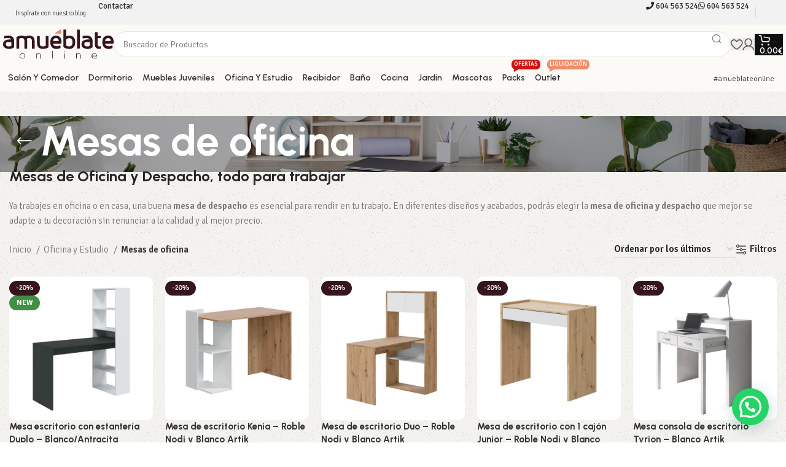

--- FILE ---
content_type: text/html; charset=UTF-8
request_url: https://amueblateonline.com/categoria/oficina-y-estudio/mesas-de-oficina/
body_size: 53379
content:
<!DOCTYPE html>
<html lang="es">
<head>
	<meta charset="UTF-8">
	<link rel="profile" href="https://gmpg.org/xfn/11">
	<link rel="pingback" href="https://amueblateonline.com/xmlrpc.php">

	<meta name='robots' content='index, follow, max-image-preview:large, max-snippet:-1, max-video-preview:-1' />
<script id="cookie-law-info-gcm-var-js">
var _ckyGcm = {"status":true,"default_settings":[{"analytics":"denied","advertisement":"denied","functional":"denied","necessary":"granted","ad_user_data":"denied","ad_personalization":"denied","regions":"All"}],"wait_for_update":2000,"url_passthrough":true,"ads_data_redaction":true}</script>
<script id="cookie-law-info-gcm-js" type="text/javascript" src="https://amueblateonline.com/wp-content/plugins/cookie-law-info/lite/frontend/js/gcm.min.js"></script> <script id="cookieyes" type="text/javascript" src="https://cdn-cookieyes.com/client_data/cba10a89b65c1bf49ede4364/script.js"></script>
<!-- Google Tag Manager by PYS -->
    <script data-cfasync="false" data-pagespeed-no-defer>
	    window.dataLayerPYS = window.dataLayerPYS || [];
	</script>
<!-- End Google Tag Manager by PYS -->
<!-- Google Tag Manager by PYS -->
<script data-cfasync="false" data-pagespeed-no-defer>
	var pys_datalayer_name = "dataLayer";
	window.dataLayerPYS = window.dataLayerPYS || [];</script> 
<!-- End Google Tag Manager by PYS -->
	<!-- This site is optimized with the Yoast SEO Premium plugin v26.6 (Yoast SEO v26.6) - https://yoast.com/wordpress/plugins/seo/ -->
	<title>Mesas de oficina y despacho | Al mejor precio | Amuéblate Online</title>
	<meta name="description" content="Completa tu despacho en casa o en el trabajo con nuestras mesas de oficina. Hemos preparado un catálogo solo para ti, con envío rápido y mejor precio." />
	<link rel="canonical" href="https://amueblateonline.com/categoria/oficina-y-estudio/mesas-de-oficina/" />
	<meta property="og:locale" content="es_ES" />
	<meta property="og:type" content="article" />
	<meta property="og:title" content="Mesas de oficina archivos" />
	<meta property="og:description" content="Completa tu despacho en casa o en el trabajo con nuestras mesas de oficina. Hemos preparado un catálogo solo para ti, con envío rápido y mejor precio." />
	<meta property="og:url" content="https://amueblateonline.com/categoria/oficina-y-estudio/mesas-de-oficina/" />
	<meta property="og:site_name" content="Amuéblate Online" />
	<meta property="og:image" content="https://amueblateonline.com/wp-content/uploads/2023/03/404970802_1344597916197081_4794627127966851272_n.jpg" />
	<meta property="og:image:width" content="1080" />
	<meta property="og:image:height" content="1080" />
	<meta property="og:image:type" content="image/jpeg" />
	<meta name="twitter:card" content="summary_large_image" />
	<script type="application/ld+json" class="yoast-schema-graph">{"@context":"https://schema.org","@graph":[{"@type":"CollectionPage","@id":"https://amueblateonline.com/categoria/oficina-y-estudio/mesas-de-oficina/","url":"https://amueblateonline.com/categoria/oficina-y-estudio/mesas-de-oficina/","name":"Mesas de oficina y despacho | Al mejor precio | Amuéblate Online","isPartOf":{"@id":"https://amueblateonline.com/#website"},"primaryImageOfPage":{"@id":"https://amueblateonline.com/categoria/oficina-y-estudio/mesas-de-oficina/#primaryimage"},"image":{"@id":"https://amueblateonline.com/categoria/oficina-y-estudio/mesas-de-oficina/#primaryimage"},"thumbnailUrl":"https://amueblateonline.com/wp-content/uploads/2023/03/0Z8314A-3.png","description":"Completa tu despacho en casa o en el trabajo con nuestras mesas de oficina. Hemos preparado un catálogo solo para ti, con envío rápido y mejor precio.","breadcrumb":{"@id":"https://amueblateonline.com/categoria/oficina-y-estudio/mesas-de-oficina/#breadcrumb"},"inLanguage":"es"},{"@type":"ImageObject","inLanguage":"es","@id":"https://amueblateonline.com/categoria/oficina-y-estudio/mesas-de-oficina/#primaryimage","url":"https://amueblateonline.com/wp-content/uploads/2023/03/0Z8314A-3.png","contentUrl":"https://amueblateonline.com/wp-content/uploads/2023/03/0Z8314A-3.png","width":738,"height":738,"caption":"Mesa escritorio con estantería Duplo - Blanco/Antracita"},{"@type":"BreadcrumbList","@id":"https://amueblateonline.com/categoria/oficina-y-estudio/mesas-de-oficina/#breadcrumb","itemListElement":[{"@type":"ListItem","position":1,"name":"Portada","item":"https://amueblateonline.com/"},{"@type":"ListItem","position":2,"name":"Oficina y Estudio","item":"https://amueblateonline.com/categoria/oficina-y-estudio/"},{"@type":"ListItem","position":3,"name":"Mesas de oficina"}]},{"@type":"WebSite","@id":"https://amueblateonline.com/#website","url":"https://amueblateonline.com/","name":"Amuéblate Online","description":"","publisher":{"@id":"https://amueblateonline.com/#organization"},"potentialAction":[{"@type":"SearchAction","target":{"@type":"EntryPoint","urlTemplate":"https://amueblateonline.com/?s={search_term_string}"},"query-input":{"@type":"PropertyValueSpecification","valueRequired":true,"valueName":"search_term_string"}}],"inLanguage":"es"},{"@type":"Organization","@id":"https://amueblateonline.com/#organization","name":"Amuéblate Online","url":"https://amueblateonline.com/","logo":{"@type":"ImageObject","inLanguage":"es","@id":"https://amueblateonline.com/#/schema/logo/image/","url":"https://amueblateonline.com/wp-content/uploads/2023/12/amueblate-color-logo.svg","contentUrl":"https://amueblateonline.com/wp-content/uploads/2023/12/amueblate-color-logo.svg","width":223,"height":60,"caption":"Amuéblate Online"},"image":{"@id":"https://amueblateonline.com/#/schema/logo/image/"},"sameAs":["https://www.facebook.com/amueblateonline.tienda","https://www.instagram.com/amueblateonline?utm_source=ig_web_button_share_sheet&igsh=MTd2cnFpMTBoc3d4Mg=="]}]}</script>
	<!-- / Yoast SEO Premium plugin. -->


<script type='application/javascript' id='pys-version-script'>console.log('PixelYourSite PRO version 12.3.4');</script>
<link rel='dns-prefetch' href='//www.googletagmanager.com' />
<link rel='dns-prefetch' href='//widget.trustpilot.com' />
<link rel='dns-prefetch' href='//capi-automation.s3.us-east-2.amazonaws.com' />
<link rel='dns-prefetch' href='//fonts.googleapis.com' />
<link rel="alternate" type="application/rss+xml" title="Amuéblate Online &raquo; Feed" href="https://amueblateonline.com/feed/" />
<link rel="alternate" type="application/rss+xml" title="Amuéblate Online &raquo; Feed de los comentarios" href="https://amueblateonline.com/comments/feed/" />
<link rel="alternate" type="application/rss+xml" title="Amuéblate Online &raquo; Mesas de oficina Categoría Feed" href="https://amueblateonline.com/categoria/oficina-y-estudio/mesas-de-oficina/feed/" />
<style id='wp-img-auto-sizes-contain-inline-css' type='text/css'>
img:is([sizes=auto i],[sizes^="auto," i]){contain-intrinsic-size:3000px 1500px}
/*# sourceURL=wp-img-auto-sizes-contain-inline-css */
</style>
<style id='safe-svg-svg-icon-style-inline-css' type='text/css'>
.safe-svg-cover{text-align:center}.safe-svg-cover .safe-svg-inside{display:inline-block;max-width:100%}.safe-svg-cover svg{fill:currentColor;height:100%;max-height:100%;max-width:100%;width:100%}

/*# sourceURL=https://amueblateonline.com/wp-content/plugins/safe-svg/dist/safe-svg-block-frontend.css */
</style>
<style id='joinchat-button-style-inline-css' type='text/css'>
.wp-block-joinchat-button{border:none!important;text-align:center}.wp-block-joinchat-button figure{display:table;margin:0 auto;padding:0}.wp-block-joinchat-button figcaption{font:normal normal 400 .6em/2em var(--wp--preset--font-family--system-font,sans-serif);margin:0;padding:0}.wp-block-joinchat-button .joinchat-button__qr{background-color:#fff;border:6px solid #25d366;border-radius:30px;box-sizing:content-box;display:block;height:200px;margin:auto;overflow:hidden;padding:10px;width:200px}.wp-block-joinchat-button .joinchat-button__qr canvas,.wp-block-joinchat-button .joinchat-button__qr img{display:block;margin:auto}.wp-block-joinchat-button .joinchat-button__link{align-items:center;background-color:#25d366;border:6px solid #25d366;border-radius:30px;display:inline-flex;flex-flow:row nowrap;justify-content:center;line-height:1.25em;margin:0 auto;text-decoration:none}.wp-block-joinchat-button .joinchat-button__link:before{background:transparent var(--joinchat-ico) no-repeat center;background-size:100%;content:"";display:block;height:1.5em;margin:-.75em .75em -.75em 0;width:1.5em}.wp-block-joinchat-button figure+.joinchat-button__link{margin-top:10px}@media (orientation:landscape)and (min-height:481px),(orientation:portrait)and (min-width:481px){.wp-block-joinchat-button.joinchat-button--qr-only figure+.joinchat-button__link{display:none}}@media (max-width:480px),(orientation:landscape)and (max-height:480px){.wp-block-joinchat-button figure{display:none}}

/*# sourceURL=https://amueblateonline.com/wp-content/plugins/creame-whatsapp-me/gutenberg/build/style-index.css */
</style>
<link rel='stylesheet' id='sequra-widget-css' href='https://amueblateonline.com/wp-content/plugins/sequra/assets/css/widget.css?ver=4.1.3' type='text/css' media='all' />
<style id='woocommerce-inline-inline-css' type='text/css'>
.woocommerce form .form-row .required { visibility: visible; }
/*# sourceURL=woocommerce-inline-inline-css */
</style>
<link rel='stylesheet' id='bootstrap-css' href='https://amueblateonline.com/wp-content/themes/woodmart/css/bootstrap-light.min.css?ver=7.6.0' type='text/css' media='all' />
<link rel='stylesheet' id='woodmart-style-css' href='https://amueblateonline.com/wp-content/themes/woodmart/css/parts/base.min.css?ver=7.6.0' type='text/css' media='all' />
<link rel='stylesheet' id='child-style-css' href='https://amueblateonline.com/wp-content/themes/woodmart-child/style.css?ver=7.6.0' type='text/css' media='all' />
<link rel='stylesheet' id='elementor-icons-css' href='https://amueblateonline.com/wp-content/plugins/elementor/assets/lib/eicons/css/elementor-icons.min.css?ver=5.44.0' type='text/css' media='all' />
<link rel='stylesheet' id='elementor-frontend-css' href='https://amueblateonline.com/wp-content/plugins/elementor/assets/css/frontend.min.css?ver=3.33.4' type='text/css' media='all' />
<link rel='stylesheet' id='elementor-post-103763-css' href='https://amueblateonline.com/wp-content/uploads/elementor/css/post-103763.css?ver=1768266236' type='text/css' media='all' />
<link rel='stylesheet' id='elementor-icons-shared-0-css' href='https://amueblateonline.com/wp-content/plugins/elementor/assets/lib/font-awesome/css/fontawesome.min.css?ver=5.15.3' type='text/css' media='all' />
<link rel='stylesheet' id='elementor-icons-fa-solid-css' href='https://amueblateonline.com/wp-content/plugins/elementor/assets/lib/font-awesome/css/solid.min.css?ver=5.15.3' type='text/css' media='all' />
<link rel='stylesheet' id='elementor-icons-fa-brands-css' href='https://amueblateonline.com/wp-content/plugins/elementor/assets/lib/font-awesome/css/brands.min.css?ver=5.15.3' type='text/css' media='all' />
<link rel='stylesheet' id='elementor-icons-fa-regular-css' href='https://amueblateonline.com/wp-content/plugins/elementor/assets/lib/font-awesome/css/regular.min.css?ver=5.15.3' type='text/css' media='all' />
<link rel='stylesheet' id='wd-widget-tag-cloud-css' href='https://amueblateonline.com/wp-content/themes/woodmart/css/parts/widget-tag-cloud.min.css?ver=7.6.0' type='text/css' media='all' />
<link rel='stylesheet' id='wd-widget-wd-recent-posts-css' href='https://amueblateonline.com/wp-content/themes/woodmart/css/parts/widget-wd-recent-posts.min.css?ver=7.6.0' type='text/css' media='all' />
<link rel='stylesheet' id='wd-widget-nav-css' href='https://amueblateonline.com/wp-content/themes/woodmart/css/parts/widget-nav.min.css?ver=7.6.0' type='text/css' media='all' />
<link rel='stylesheet' id='wd-widget-wd-layered-nav-css' href='https://amueblateonline.com/wp-content/themes/woodmart/css/parts/woo-widget-wd-layered-nav.min.css?ver=7.6.0' type='text/css' media='all' />
<link rel='stylesheet' id='wd-woo-mod-swatches-base-css' href='https://amueblateonline.com/wp-content/themes/woodmart/css/parts/woo-mod-swatches-base.min.css?ver=7.6.0' type='text/css' media='all' />
<link rel='stylesheet' id='wd-woo-mod-swatches-filter-css' href='https://amueblateonline.com/wp-content/themes/woodmart/css/parts/woo-mod-swatches-filter.min.css?ver=7.6.0' type='text/css' media='all' />
<link rel='stylesheet' id='wd-widget-slider-price-filter-css' href='https://amueblateonline.com/wp-content/themes/woodmart/css/parts/woo-widget-slider-price-filter.min.css?ver=7.6.0' type='text/css' media='all' />
<link rel='stylesheet' id='wd-widget-woo-other-css' href='https://amueblateonline.com/wp-content/themes/woodmart/css/parts/woo-widget-other.min.css?ver=7.6.0' type='text/css' media='all' />
<link rel='stylesheet' id='wd-wpcf7-css' href='https://amueblateonline.com/wp-content/themes/woodmart/css/parts/int-wpcf7.min.css?ver=7.6.0' type='text/css' media='all' />
<link rel='stylesheet' id='wd-woo-paypal-payments-css' href='https://amueblateonline.com/wp-content/themes/woodmart/css/parts/int-woo-paypal-payments.min.css?ver=7.6.0' type='text/css' media='all' />
<link rel='stylesheet' id='wd-elementor-base-css' href='https://amueblateonline.com/wp-content/themes/woodmart/css/parts/int-elem-base.min.css?ver=7.6.0' type='text/css' media='all' />
<link rel='stylesheet' id='wd-woocommerce-base-css' href='https://amueblateonline.com/wp-content/themes/woodmart/css/parts/woocommerce-base.min.css?ver=7.6.0' type='text/css' media='all' />
<link rel='stylesheet' id='wd-mod-star-rating-css' href='https://amueblateonline.com/wp-content/themes/woodmart/css/parts/mod-star-rating.min.css?ver=7.6.0' type='text/css' media='all' />
<link rel='stylesheet' id='wd-woo-el-track-order-css' href='https://amueblateonline.com/wp-content/themes/woodmart/css/parts/woo-el-track-order.min.css?ver=7.6.0' type='text/css' media='all' />
<link rel='stylesheet' id='wd-woocommerce-block-notices-css' href='https://amueblateonline.com/wp-content/themes/woodmart/css/parts/woo-mod-block-notices.min.css?ver=7.6.0' type='text/css' media='all' />
<link rel='stylesheet' id='wd-widget-active-filters-css' href='https://amueblateonline.com/wp-content/themes/woodmart/css/parts/woo-widget-active-filters.min.css?ver=7.6.0' type='text/css' media='all' />
<link rel='stylesheet' id='wd-woo-shop-predefined-css' href='https://amueblateonline.com/wp-content/themes/woodmart/css/parts/woo-shop-predefined.min.css?ver=7.6.0' type='text/css' media='all' />
<link rel='stylesheet' id='wd-woo-shop-el-products-per-page-css' href='https://amueblateonline.com/wp-content/themes/woodmart/css/parts/woo-shop-el-products-per-page.min.css?ver=7.6.0' type='text/css' media='all' />
<link rel='stylesheet' id='wd-woo-shop-page-title-css' href='https://amueblateonline.com/wp-content/themes/woodmart/css/parts/woo-shop-page-title.min.css?ver=7.6.0' type='text/css' media='all' />
<link rel='stylesheet' id='wd-woo-mod-shop-loop-head-css' href='https://amueblateonline.com/wp-content/themes/woodmart/css/parts/woo-mod-shop-loop-head.min.css?ver=7.6.0' type='text/css' media='all' />
<link rel='stylesheet' id='wd-header-base-css' href='https://amueblateonline.com/wp-content/themes/woodmart/css/parts/header-base.min.css?ver=7.6.0' type='text/css' media='all' />
<link rel='stylesheet' id='wd-mod-tools-css' href='https://amueblateonline.com/wp-content/themes/woodmart/css/parts/mod-tools.min.css?ver=7.6.0' type='text/css' media='all' />
<link rel='stylesheet' id='wd-header-elements-base-css' href='https://amueblateonline.com/wp-content/themes/woodmart/css/parts/header-el-base.min.css?ver=7.6.0' type='text/css' media='all' />
<link rel='stylesheet' id='wd-info-box-css' href='https://amueblateonline.com/wp-content/themes/woodmart/css/parts/el-info-box.min.css?ver=7.6.0' type='text/css' media='all' />
<link rel='stylesheet' id='wd-social-icons-css' href='https://amueblateonline.com/wp-content/themes/woodmart/css/parts/el-social-icons.min.css?ver=7.6.0' type='text/css' media='all' />
<link rel='stylesheet' id='wd-header-search-css' href='https://amueblateonline.com/wp-content/themes/woodmart/css/parts/header-el-search.min.css?ver=7.6.0' type='text/css' media='all' />
<link rel='stylesheet' id='wd-header-search-form-css' href='https://amueblateonline.com/wp-content/themes/woodmart/css/parts/header-el-search-form.min.css?ver=7.6.0' type='text/css' media='all' />
<link rel='stylesheet' id='wd-wd-search-results-css' href='https://amueblateonline.com/wp-content/themes/woodmart/css/parts/wd-search-results.min.css?ver=7.6.0' type='text/css' media='all' />
<link rel='stylesheet' id='wd-wd-search-form-css' href='https://amueblateonline.com/wp-content/themes/woodmart/css/parts/wd-search-form.min.css?ver=7.6.0' type='text/css' media='all' />
<link rel='stylesheet' id='wd-woo-mod-login-form-css' href='https://amueblateonline.com/wp-content/themes/woodmart/css/parts/woo-mod-login-form.min.css?ver=7.6.0' type='text/css' media='all' />
<link rel='stylesheet' id='wd-header-my-account-css' href='https://amueblateonline.com/wp-content/themes/woodmart/css/parts/header-el-my-account.min.css?ver=7.6.0' type='text/css' media='all' />
<link rel='stylesheet' id='wd-header-cart-side-css' href='https://amueblateonline.com/wp-content/themes/woodmart/css/parts/header-el-cart-side.min.css?ver=7.6.0' type='text/css' media='all' />
<link rel='stylesheet' id='wd-header-cart-css' href='https://amueblateonline.com/wp-content/themes/woodmart/css/parts/header-el-cart.min.css?ver=7.6.0' type='text/css' media='all' />
<link rel='stylesheet' id='wd-widget-shopping-cart-css' href='https://amueblateonline.com/wp-content/themes/woodmart/css/parts/woo-widget-shopping-cart.min.css?ver=7.6.0' type='text/css' media='all' />
<link rel='stylesheet' id='wd-widget-product-list-css' href='https://amueblateonline.com/wp-content/themes/woodmart/css/parts/woo-widget-product-list.min.css?ver=7.6.0' type='text/css' media='all' />
<link rel='stylesheet' id='wd-header-mobile-nav-dropdown-css' href='https://amueblateonline.com/wp-content/themes/woodmart/css/parts/header-el-mobile-nav-dropdown.min.css?ver=7.6.0' type='text/css' media='all' />
<link rel='stylesheet' id='wd-mod-nav-menu-label-css' href='https://amueblateonline.com/wp-content/themes/woodmart/css/parts/mod-nav-menu-label.min.css?ver=7.6.0' type='text/css' media='all' />
<link rel='stylesheet' id='wd-page-title-css' href='https://amueblateonline.com/wp-content/themes/woodmart/css/parts/page-title.min.css?ver=7.6.0' type='text/css' media='all' />
<link rel='stylesheet' id='wd-woo-shop-el-order-by-css' href='https://amueblateonline.com/wp-content/themes/woodmart/css/parts/woo-shop-el-order-by.min.css?ver=7.6.0' type='text/css' media='all' />
<link rel='stylesheet' id='wd-shop-filter-area-css' href='https://amueblateonline.com/wp-content/themes/woodmart/css/parts/woo-shop-el-filters-area.min.css?ver=7.6.0' type='text/css' media='all' />
<link rel='stylesheet' id='wd-woo-mod-swatches-style-1-css' href='https://amueblateonline.com/wp-content/themes/woodmart/css/parts/woo-mod-swatches-style-1.min.css?ver=7.6.0' type='text/css' media='all' />
<link rel='stylesheet' id='wd-product-loop-css' href='https://amueblateonline.com/wp-content/themes/woodmart/css/parts/woo-product-loop.min.css?ver=7.6.0' type='text/css' media='all' />
<link rel='stylesheet' id='wd-product-loop-buttons-on-hover-css' href='https://amueblateonline.com/wp-content/themes/woodmart/css/parts/woo-product-loop-buttons-on-hover.min.css?ver=7.6.0' type='text/css' media='all' />
<link rel='stylesheet' id='wd-woo-mod-add-btn-replace-css' href='https://amueblateonline.com/wp-content/themes/woodmart/css/parts/woo-mod-add-btn-replace.min.css?ver=7.6.0' type='text/css' media='all' />
<link rel='stylesheet' id='wd-categories-loop-zoom-out-css' href='https://amueblateonline.com/wp-content/themes/woodmart/css/parts/woo-categories-loop-zoom-out.min.css?ver=7.6.0' type='text/css' media='all' />
<link rel='stylesheet' id='wd-woo-categories-loop-css' href='https://amueblateonline.com/wp-content/themes/woodmart/css/parts/woo-categories-loop.min.css?ver=7.6.0' type='text/css' media='all' />
<link rel='stylesheet' id='wd-woo-opt-stretch-cont-css' href='https://amueblateonline.com/wp-content/themes/woodmart/css/parts/woo-opt-stretch-cont.min.css?ver=7.6.0' type='text/css' media='all' />
<link rel='stylesheet' id='wd-woo-opt-products-bg-css' href='https://amueblateonline.com/wp-content/themes/woodmart/css/parts/woo-opt-products-bg.min.css?ver=7.6.0' type='text/css' media='all' />
<link rel='stylesheet' id='wd-sticky-loader-css' href='https://amueblateonline.com/wp-content/themes/woodmart/css/parts/mod-sticky-loader.min.css?ver=7.6.0' type='text/css' media='all' />
<link rel='stylesheet' id='wd-woo-opt-grid-gallery-css' href='https://amueblateonline.com/wp-content/themes/woodmart/css/parts/woo-opt-grid-gallery.min.css?ver=7.6.0' type='text/css' media='all' />
<link rel='stylesheet' id='wd-woo-mod-product-labels-css' href='https://amueblateonline.com/wp-content/themes/woodmart/css/parts/woo-mod-product-labels.min.css?ver=7.6.0' type='text/css' media='all' />
<link rel='stylesheet' id='wd-mod-star-rating-style-simple-css' href='https://amueblateonline.com/wp-content/themes/woodmart/css/parts/mod-star-rating-style-simple.min.css?ver=7.6.0' type='text/css' media='all' />
<link rel='stylesheet' id='wd-woo-mod-swatches-dis-1-css' href='https://amueblateonline.com/wp-content/themes/woodmart/css/parts/woo-mod-swatches-dis-style-1.min.css?ver=7.6.0' type='text/css' media='all' />
<link rel='stylesheet' id='wd-widget-collapse-css' href='https://amueblateonline.com/wp-content/themes/woodmart/css/parts/opt-widget-collapse.min.css?ver=7.6.0' type='text/css' media='all' />
<link rel='stylesheet' id='wd-footer-base-css' href='https://amueblateonline.com/wp-content/themes/woodmart/css/parts/footer-base.min.css?ver=7.6.0' type='text/css' media='all' />
<link rel='stylesheet' id='wd-section-title-css' href='https://amueblateonline.com/wp-content/themes/woodmart/css/parts/el-section-title.min.css?ver=7.6.0' type='text/css' media='all' />
<link rel='stylesheet' id='wd-instagram-css' href='https://amueblateonline.com/wp-content/themes/woodmart/css/parts/el-instagram.min.css?ver=7.6.0' type='text/css' media='all' />
<link rel='stylesheet' id='wd-scroll-top-css' href='https://amueblateonline.com/wp-content/themes/woodmart/css/parts/opt-scrolltotop.min.css?ver=7.6.0' type='text/css' media='all' />
<link rel='stylesheet' id='wd-header-my-account-sidebar-css' href='https://amueblateonline.com/wp-content/themes/woodmart/css/parts/header-el-my-account-sidebar.min.css?ver=7.6.0' type='text/css' media='all' />
<link rel='stylesheet' id='wd-bottom-toolbar-css' href='https://amueblateonline.com/wp-content/themes/woodmart/css/parts/opt-bottom-toolbar.min.css?ver=7.6.0' type='text/css' media='all' />
<link rel='stylesheet' id='xts-style-header_937146-css' href='https://amueblateonline.com/wp-content/uploads/2025/09/xts-header_937146-1758714021.css?ver=7.6.0' type='text/css' media='all' />
<link rel='stylesheet' id='xts-style-theme_settings_default-css' href='https://amueblateonline.com/wp-content/uploads/2026/01/xts-theme_settings_default-1767596641.css?ver=7.6.0' type='text/css' media='all' />
<link rel='stylesheet' id='xts-google-fonts-css' href='https://fonts.googleapis.com/css?family=Signika%3A400%2C600%2C300%7CUrbanist%3A400%2C600%2C700%2C800%7CLato%3A400%2C700%7CWork+Sans%3A400%2C600&#038;ver=7.6.0' type='text/css' media='all' />
<link rel='stylesheet' id='elementor-gf-roboto-css' href='https://fonts.googleapis.com/css?family=Roboto:100,100italic,200,200italic,300,300italic,400,400italic,500,500italic,600,600italic,700,700italic,800,800italic,900,900italic&#038;display=swap' type='text/css' media='all' />
<link rel='stylesheet' id='elementor-gf-robotoslab-css' href='https://fonts.googleapis.com/css?family=Roboto+Slab:100,100italic,200,200italic,300,300italic,400,400italic,500,500italic,600,600italic,700,700italic,800,800italic,900,900italic&#038;display=swap' type='text/css' media='all' />
<script type="text/javascript" id="woocommerce-google-analytics-integration-gtag-js-after">
/* <![CDATA[ */
/* Google Analytics for WooCommerce (gtag.js) */
					window.dataLayerPYS = window.dataLayerPYS || [];
					function gtag(){dataLayerPYS.push(arguments);}
					// Set up default consent state.
					for ( const mode of [{"analytics_storage":"denied","ad_storage":"denied","ad_user_data":"denied","ad_personalization":"denied","region":["AT","BE","BG","HR","CY","CZ","DK","EE","FI","FR","DE","GR","HU","IS","IE","IT","LV","LI","LT","LU","MT","NL","NO","PL","PT","RO","SK","SI","ES","SE","GB","CH"]}] || [] ) {
						gtag( "consent", "default", { "wait_for_update": 500, ...mode } );
					}
					gtag("js", new Date());
					gtag("set", "developer_id.dOGY3NW", true);
					gtag("config", "G-HXQER2M4D5", {"track_404":true,"allow_google_signals":true,"logged_in":false,"linker":{"domains":[],"allow_incoming":false},"custom_map":{"dimension1":"logged_in"}});
//# sourceURL=woocommerce-google-analytics-integration-gtag-js-after
/* ]]> */
</script>
<script type="text/javascript" src="https://amueblateonline.com/wp-includes/js/dist/hooks.min.js?ver=dd5603f07f9220ed27f1" id="wp-hooks-js"></script>
<script type="text/javascript" id="say-what-js-js-extra">
/* <![CDATA[ */
var say_what_data = {"replacements":{"woo-redsys-gateway-light|Thanks for your purchase, the details of your transaction are:|":"Gracias por su compra, los detalles de su transacci\u00f3n son:","woo-redsys-gateway-light|Website:|":"Sitio web:","woo-redsys-gateway-light|Authorization Number:|":"N\u00famero de autorizaci\u00f3n:","woo-redsys-gateway-light|Commerce Name:|":"Nombre del comercio:","woo-redsys-gateway-light|Date:|":"Fecha","woo-redsys-gateway-light|Hour:|":"Hora:"}};
//# sourceURL=say-what-js-js-extra
/* ]]> */
</script>
<script type="text/javascript" src="https://amueblateonline.com/wp-content/plugins/say-what/assets/build/frontend.js?ver=fd31684c45e4d85aeb4e" id="say-what-js-js"></script>
<script type="text/javascript" id="sequra-config-params-js-extra">
/* <![CDATA[ */
var SequraConfigParams = {"scriptUri":"https://live.sequracdn.com/assets/sequra-checkout.min.js","thousandSeparator":".","decimalSeparator":",","locale":"es-ES","merchant":"amueblateonline","assetKey":"T6jq59vhJG","products":["pp3"]};
//# sourceURL=sequra-config-params-js-extra
/* ]]> */
</script>
<script type="text/javascript" src="https://amueblateonline.com/wp-content/plugins/sequra/assets/js/dist/page/sequra-config-params.min.js?ver=4.1.3" id="sequra-config-params-js" defer="defer" data-wp-strategy="defer"></script>
<script type="text/javascript" id="sequra-widget-js-extra">
/* <![CDATA[ */
var SequraWidgetFacade = {"widgets":[],"miniWidgets":[]};
//# sourceURL=sequra-widget-js-extra
/* ]]> */
</script>
<script type="text/javascript" src="https://amueblateonline.com/wp-content/plugins/sequra/assets/js/dist/page/widget-facade.min.js?ver=4.1.3" id="sequra-widget-js" defer="defer" data-wp-strategy="defer"></script>
<script type="text/javascript" id="tp-js-js-extra">
/* <![CDATA[ */
var trustpilot_settings = {"key":"jLMhARJckPt9MoBB","TrustpilotScriptUrl":"https://invitejs.trustpilot.com/tp.min.js","IntegrationAppUrl":"//ecommscript-integrationapp.trustpilot.com","PreviewScriptUrl":"//ecommplugins-scripts.trustpilot.com/v2.1/js/preview.min.js","PreviewCssUrl":"//ecommplugins-scripts.trustpilot.com/v2.1/css/preview.min.css","PreviewWPCssUrl":"//ecommplugins-scripts.trustpilot.com/v2.1/css/preview_wp.css","WidgetScriptUrl":"//widget.trustpilot.com/bootstrap/v5/tp.widget.bootstrap.min.js"};
//# sourceURL=tp-js-js-extra
/* ]]> */
</script>
<script type="text/javascript" src="https://amueblateonline.com/wp-content/plugins/trustpilot-reviews/review/assets/js/headerScript.min.js?ver=1.0&#039; async=&#039;async" id="tp-js-js"></script>
<script type="text/javascript" src="//widget.trustpilot.com/bootstrap/v5/tp.widget.bootstrap.min.js?ver=1.0&#039; async=&#039;async" id="widget-bootstrap-js"></script>
<script type="text/javascript" id="trustbox-js-extra">
/* <![CDATA[ */
var trustbox_settings = {"page":"category","sku":null,"name":null};
var trustpilot_trustbox_settings = {"trustboxes":[{"enabled":"enabled","snippet":"[base64]","customizations":"[base64]","defaults":"[base64]","page":"landing","position":"after","corner":"top: #{Y}px; left: #{X}px;","paddingx":"0","paddingy":"0","zindex":"1000","clear":"both","xpaths":"WyIvL0JPRFkvRElWWzVdL0ZPT1RFUlsxXS9ESVZbMV0vRElWWzFdIiwiLy9ESVZbQGNsYXNzPVwiZWxlbWVudG9yIGVsZW1lbnRvci02ODhcIl0iLCIvSFRNTFsxXS9CT0RZWzFdL0RJVls1XS9GT09URVJbMV0vRElWWzFdL0RJVlsxXSJd","sku":"TRUSTPILOT_SKU_VALUE_124002,","name":"Canap\u00e9 Abatible Drago (Outlet)","widgetName":"Review Collector","repeatable":false,"uuid":"2a361d3d-8a6c-92c1-76ee-40a8872eb845","error":null,"repeatXpath":{"xpathById":{"prefix":"","suffix":""},"xpathFromRoot":{"prefix":"","suffix":""}},"width":"100%","height":"52px","locale":"es-ES"}]};
//# sourceURL=trustbox-js-extra
/* ]]> */
</script>
<script type="text/javascript" src="https://amueblateonline.com/wp-content/plugins/trustpilot-reviews/review/assets/js/trustBoxScript.min.js?ver=1.0&#039; async=&#039;async" id="trustbox-js"></script>
<script type="text/javascript" id="jquery-core-js-extra">
/* <![CDATA[ */
var pysFacebookRest = {"restApiUrl":"https://amueblateonline.com/wp-json/pys-facebook/v1/event","debug":""};
//# sourceURL=jquery-core-js-extra
/* ]]> */
</script>
<script type="text/javascript" src="https://amueblateonline.com/wp-includes/js/jquery/jquery.min.js?ver=3.7.1" id="jquery-core-js"></script>
<script type="text/javascript" src="https://amueblateonline.com/wp-includes/js/jquery/jquery-migrate.min.js?ver=3.4.1" id="jquery-migrate-js"></script>
<script type="text/javascript" src="https://amueblateonline.com/wp-content/plugins/woocommerce/assets/js/jquery-blockui/jquery.blockUI.min.js?ver=2.7.0-wc.10.4.3" id="wc-jquery-blockui-js" data-wp-strategy="defer"></script>
<script type="text/javascript" id="wc-add-to-cart-js-extra">
/* <![CDATA[ */
var wc_add_to_cart_params = {"ajax_url":"/wp-admin/admin-ajax.php","wc_ajax_url":"/?wc-ajax=%%endpoint%%","i18n_view_cart":"Ver carrito","cart_url":"https://amueblateonline.com/carrito/","is_cart":"","cart_redirect_after_add":"no"};
//# sourceURL=wc-add-to-cart-js-extra
/* ]]> */
</script>
<script type="text/javascript" src="https://amueblateonline.com/wp-content/plugins/woocommerce/assets/js/frontend/add-to-cart.min.js?ver=10.4.3" id="wc-add-to-cart-js" defer="defer" data-wp-strategy="defer"></script>
<script type="text/javascript" src="https://amueblateonline.com/wp-content/plugins/woocommerce/assets/js/js-cookie/js.cookie.min.js?ver=2.1.4-wc.10.4.3" id="wc-js-cookie-js" data-wp-strategy="defer"></script>
<script type="text/javascript" id="wpm-js-extra">
/* <![CDATA[ */
var wpm = {"ajax_url":"https://amueblateonline.com/wp-admin/admin-ajax.php","root":"https://amueblateonline.com/wp-json/","nonce_wp_rest":"1bfc73db4a","nonce_ajax":"ac787fce51"};
//# sourceURL=wpm-js-extra
/* ]]> */
</script>
<script type="text/javascript" src="https://amueblateonline.com/wp-content/plugins/woocommerce-google-adwords-conversion-tracking-tag/js/public/free/wpm-public.p1.min.js?ver=1.54.1" id="wpm-js"></script>
<script type="text/javascript" src="https://amueblateonline.com/wp-content/plugins/pixelyoursite-pro/dist/scripts/jquery.bind-first-0.2.3.min.js" id="jquery-bind-first-js"></script>
<script type="text/javascript" src="https://amueblateonline.com/wp-content/plugins/pixelyoursite-pro/dist/scripts/js.cookie-2.1.3.min.js?ver=2.1.3" id="js-cookie-pys-js"></script>
<script type="text/javascript" src="https://amueblateonline.com/wp-content/plugins/pixelyoursite-pro/dist/scripts/sha256.js?ver=0.11.0" id="js-sha256-js"></script>
<script type="text/javascript" src="https://amueblateonline.com/wp-content/plugins/pixelyoursite-pro/dist/scripts/tld.min.js?ver=2.3.1" id="js-tld-js"></script>
<script type="text/javascript" id="pys-js-extra">
/* <![CDATA[ */
var pysOptions = {"staticEvents":{"ga":{"woo_view_item_list":[{"delay":0,"type":"static","trackingIds":["G-HXQER2M4D5"],"name":"view_item_list","eventID":"dc1392b1-3b6b-4bb8-9acf-222a59fe2173","params":{"event_category":"ecommerce","event_label":"Category","currency":"EUR","items":[{"item_id":"97364","item_name":"Mesa escritorio con estanter\u00eda Duplo - Blanco/Antracita","quantity":1,"price":"89.16","affiliation":"Amu\u00e9blate Online","item_category":"Escritorios y mesas juveniles","item_category2":"Oficina y Estudio","item_category3":"Mesas de oficina"},{"item_id":"88938","item_name":"Mesa de escritorio Kenia - Roble Nodi y Blanco Artik","quantity":1,"price":"69.24","affiliation":"Amu\u00e9blate Online","item_category":"Muebles juveniles","item_category2":"Oficina y Estudio","item_category3":"Escritorios y mesas juveniles","item_category4":"Mesas de oficina"},{"item_id":"88929","item_name":"Mesa de escritorio Duo - Roble Nodi y Blanco Artik","quantity":1,"price":"126.47","affiliation":"Amu\u00e9blate Online","item_category":"Muebles juveniles","item_category2":"Oficina y Estudio","item_category3":"Escritorios y mesas juveniles","item_category4":"Mesas de oficina"},{"item_id":"84602","item_name":"Mesa de escritorio con 1 caj\u00f3n Junior - Roble Nodi y Blanco Artik","quantity":1,"price":"67.97","affiliation":"Amu\u00e9blate Online","item_category":"Muebles juveniles","item_category2":"Oficina y Estudio","item_category3":"Escritorios y mesas juveniles","item_category4":"Mesas de oficina"},{"item_id":"55986","item_name":"Mesa consola de escritorio Tyrion - Blanco Artik","quantity":1,"price":"134.76","affiliation":"Amu\u00e9blate Online","item_category":"Escritorios y mesas juveniles","item_category2":"Oficina y Estudio","item_category3":"Mesas de oficina"},{"item_id":"55979","item_name":"Mesa de escritorio extensible Tyrion - Blanco Artik y Cemento","quantity":1,"price":"134.76","affiliation":"Amu\u00e9blate Online","item_category":"Escritorios y mesas juveniles","item_category2":"Oficina y Estudio","item_category3":"Mesas de oficina"},{"item_id":"55974","item_name":"Mesa de despacho con 3 cajones Theon - Blanco Artik","quantity":1,"price":"152.64","affiliation":"Amu\u00e9blate Online","item_category":"Escritorios y mesas juveniles","item_category2":"Oficina y Estudio","item_category3":"Mesas de oficina"},{"item_id":"55962","item_name":"Mesa de despacho reversible Style - Roble Canadian y Blanco Artik","quantity":1,"price":"169.01","affiliation":"Amu\u00e9blate Online","item_category":"Escritorios y mesas juveniles","item_category2":"Oficina y Estudio","item_category3":"Mesas de oficina"},{"item_id":"55956","item_name":"Mesa despacho reversible Sansa - Blanco Artik","quantity":1,"price":"142.83","affiliation":"Amu\u00e9blate Online","item_category":"Escritorios y mesas juveniles","item_category2":"Oficina y Estudio","item_category3":"Mesas de oficina"},{"item_id":"55916","item_name":"Mesa escritorio reversible Office - Blanco Artik y Cemento","quantity":1,"price":"157.59","affiliation":"Amu\u00e9blate Online","item_category":"Escritorios y mesas juveniles","item_category2":"Oficina y Estudio","item_category3":"Mesas de oficina"}],"page_title":"Mesas de oficina","post_type":"product_cat","post_id":272,"plugin":"PixelYourSite","event_url":"amueblateonline.com/categoria/oficina-y-estudio/mesas-de-oficina/","user_role":"guest"},"e_id":"woo_view_item_list","ids":[],"hasTimeWindow":false,"timeWindow":0,"woo_order":"","edd_order":""}]},"gtm":{"woo_view_item_list":[{"delay":0,"type":"static","trackingIds":["GTM-P2KKX7VD"],"name":"view_item_list","eventID":"dc1392b1-3b6b-4bb8-9acf-222a59fe2173","params":{"triggerType":{"type":"ecommerce"},"event_category":"ecommerce","event_label":"Category","ecommerce":{"currency":"EUR","items":[{"item_id":"97364","item_name":"Mesa escritorio con estanter\u00eda Duplo - Blanco/Antracita","quantity":1,"price":"89.16","affiliation":"Amu\u00e9blate Online","item_category":"Escritorios y mesas juveniles","item_category2":"Oficina y Estudio","item_category3":"Mesas de oficina"},{"item_id":"88938","item_name":"Mesa de escritorio Kenia - Roble Nodi y Blanco Artik","quantity":1,"price":"69.24","affiliation":"Amu\u00e9blate Online","item_category":"Muebles juveniles","item_category2":"Oficina y Estudio","item_category3":"Escritorios y mesas juveniles","item_category4":"Mesas de oficina"},{"item_id":"88929","item_name":"Mesa de escritorio Duo - Roble Nodi y Blanco Artik","quantity":1,"price":"126.47","affiliation":"Amu\u00e9blate Online","item_category":"Muebles juveniles","item_category2":"Oficina y Estudio","item_category3":"Escritorios y mesas juveniles","item_category4":"Mesas de oficina"},{"item_id":"84602","item_name":"Mesa de escritorio con 1 caj\u00f3n Junior - Roble Nodi y Blanco Artik","quantity":1,"price":"67.97","affiliation":"Amu\u00e9blate Online","item_category":"Muebles juveniles","item_category2":"Oficina y Estudio","item_category3":"Escritorios y mesas juveniles","item_category4":"Mesas de oficina"},{"item_id":"55986","item_name":"Mesa consola de escritorio Tyrion - Blanco Artik","quantity":1,"price":"134.76","affiliation":"Amu\u00e9blate Online","item_category":"Escritorios y mesas juveniles","item_category2":"Oficina y Estudio","item_category3":"Mesas de oficina"},{"item_id":"55979","item_name":"Mesa de escritorio extensible Tyrion - Blanco Artik y Cemento","quantity":1,"price":"134.76","affiliation":"Amu\u00e9blate Online","item_category":"Escritorios y mesas juveniles","item_category2":"Oficina y Estudio","item_category3":"Mesas de oficina"},{"item_id":"55974","item_name":"Mesa de despacho con 3 cajones Theon - Blanco Artik","quantity":1,"price":"152.64","affiliation":"Amu\u00e9blate Online","item_category":"Escritorios y mesas juveniles","item_category2":"Oficina y Estudio","item_category3":"Mesas de oficina"},{"item_id":"55962","item_name":"Mesa de despacho reversible Style - Roble Canadian y Blanco Artik","quantity":1,"price":"169.01","affiliation":"Amu\u00e9blate Online","item_category":"Escritorios y mesas juveniles","item_category2":"Oficina y Estudio","item_category3":"Mesas de oficina"},{"item_id":"55956","item_name":"Mesa despacho reversible Sansa - Blanco Artik","quantity":1,"price":"142.83","affiliation":"Amu\u00e9blate Online","item_category":"Escritorios y mesas juveniles","item_category2":"Oficina y Estudio","item_category3":"Mesas de oficina"},{"item_id":"55916","item_name":"Mesa escritorio reversible Office - Blanco Artik y Cemento","quantity":1,"price":"157.59","affiliation":"Amu\u00e9blate Online","item_category":"Escritorios y mesas juveniles","item_category2":"Oficina y Estudio","item_category3":"Mesas de oficina"}]},"page_title":"Mesas de oficina","post_type":"product_cat","post_id":272,"plugin":"PixelYourSite","event_url":"amueblateonline.com/categoria/oficina-y-estudio/mesas-de-oficina/","user_role":"guest"},"e_id":"woo_view_item_list","ids":[],"hasTimeWindow":false,"timeWindow":0,"woo_order":"","edd_order":""}]}},"dynamicEvents":{"automatic_event_internal_link":{"ga":{"delay":0,"type":"dyn","name":"InternalClick","trackingIds":["G-HXQER2M4D5"],"eventID":"583dfff7-1844-4fad-887f-d05069d4b492","params":{"page_title":"Mesas de oficina","post_type":"product_cat","post_id":272,"plugin":"PixelYourSite","event_url":"amueblateonline.com/categoria/oficina-y-estudio/mesas-de-oficina/","user_role":"guest"},"e_id":"automatic_event_internal_link","ids":[],"hasTimeWindow":false,"timeWindow":0,"woo_order":"","edd_order":""},"gtm":{"delay":0,"type":"dyn","name":"InternalClick","trackingIds":["GTM-P2KKX7VD"],"eventID":"583dfff7-1844-4fad-887f-d05069d4b492","params":{"triggerType":{"type":"automated"},"page_title":"Mesas de oficina","post_type":"product_cat","post_id":272,"plugin":"PixelYourSite","event_url":"amueblateonline.com/categoria/oficina-y-estudio/mesas-de-oficina/","user_role":"guest"},"e_id":"automatic_event_internal_link","ids":[],"hasTimeWindow":false,"timeWindow":0,"woo_order":"","edd_order":""}},"automatic_event_outbound_link":{"ga":{"delay":0,"type":"dyn","name":"OutboundClick","trackingIds":["G-HXQER2M4D5"],"eventID":"1a00aa79-eaa5-4072-93d2-6b708b439aca","params":{"page_title":"Mesas de oficina","post_type":"product_cat","post_id":272,"plugin":"PixelYourSite","event_url":"amueblateonline.com/categoria/oficina-y-estudio/mesas-de-oficina/","user_role":"guest"},"e_id":"automatic_event_outbound_link","ids":[],"hasTimeWindow":false,"timeWindow":0,"woo_order":"","edd_order":""},"gtm":{"delay":0,"type":"dyn","name":"OutboundClick","trackingIds":["GTM-P2KKX7VD"],"eventID":"1a00aa79-eaa5-4072-93d2-6b708b439aca","params":{"triggerType":{"type":"automated"},"page_title":"Mesas de oficina","post_type":"product_cat","post_id":272,"plugin":"PixelYourSite","event_url":"amueblateonline.com/categoria/oficina-y-estudio/mesas-de-oficina/","user_role":"guest"},"e_id":"automatic_event_outbound_link","ids":[],"hasTimeWindow":false,"timeWindow":0,"woo_order":"","edd_order":""}},"automatic_event_video":{"ga":{"delay":0,"type":"dyn","name":"WatchVideo","youtube_disabled":false,"trackingIds":["G-HXQER2M4D5"],"eventID":"d4eda5e6-59b5-4232-bb10-ec8ab36aab53","params":{"page_title":"Mesas de oficina","post_type":"product_cat","post_id":272,"plugin":"PixelYourSite","event_url":"amueblateonline.com/categoria/oficina-y-estudio/mesas-de-oficina/","user_role":"guest"},"e_id":"automatic_event_video","ids":[],"hasTimeWindow":false,"timeWindow":0,"woo_order":"","edd_order":""},"gtm":{"delay":0,"type":"dyn","name":"WatchVideo","trackingIds":["GTM-P2KKX7VD"],"youtube_disabled":false,"eventID":"d4eda5e6-59b5-4232-bb10-ec8ab36aab53","params":{"triggerType":{"type":"automated"},"page_title":"Mesas de oficina","post_type":"product_cat","post_id":272,"plugin":"PixelYourSite","event_url":"amueblateonline.com/categoria/oficina-y-estudio/mesas-de-oficina/","user_role":"guest"},"e_id":"automatic_event_video","ids":[],"hasTimeWindow":false,"timeWindow":0,"woo_order":"","edd_order":""}},"automatic_event_tel_link":{"ga":{"delay":0,"type":"dyn","name":"TelClick","trackingIds":["G-HXQER2M4D5"],"eventID":"d9e25621-4111-4e7d-81a3-8d1f66e61c73","params":{"page_title":"Mesas de oficina","post_type":"product_cat","post_id":272,"plugin":"PixelYourSite","event_url":"amueblateonline.com/categoria/oficina-y-estudio/mesas-de-oficina/","user_role":"guest"},"e_id":"automatic_event_tel_link","ids":[],"hasTimeWindow":false,"timeWindow":0,"woo_order":"","edd_order":""},"gtm":{"delay":0,"type":"dyn","name":"TelClick","trackingIds":["GTM-P2KKX7VD"],"eventID":"d9e25621-4111-4e7d-81a3-8d1f66e61c73","params":{"triggerType":{"type":"automated"},"page_title":"Mesas de oficina","post_type":"product_cat","post_id":272,"plugin":"PixelYourSite","event_url":"amueblateonline.com/categoria/oficina-y-estudio/mesas-de-oficina/","user_role":"guest"},"e_id":"automatic_event_tel_link","ids":[],"hasTimeWindow":false,"timeWindow":0,"woo_order":"","edd_order":""}},"automatic_event_email_link":{"ga":{"delay":0,"type":"dyn","name":"EmailClick","trackingIds":["G-HXQER2M4D5"],"eventID":"6989afe0-feb8-4a25-ac1d-89058acfe01e","params":{"page_title":"Mesas de oficina","post_type":"product_cat","post_id":272,"plugin":"PixelYourSite","event_url":"amueblateonline.com/categoria/oficina-y-estudio/mesas-de-oficina/","user_role":"guest"},"e_id":"automatic_event_email_link","ids":[],"hasTimeWindow":false,"timeWindow":0,"woo_order":"","edd_order":""},"gtm":{"delay":0,"type":"dyn","name":"EmailClick","trackingIds":["GTM-P2KKX7VD"],"eventID":"6989afe0-feb8-4a25-ac1d-89058acfe01e","params":{"triggerType":{"type":"automated"},"page_title":"Mesas de oficina","post_type":"product_cat","post_id":272,"plugin":"PixelYourSite","event_url":"amueblateonline.com/categoria/oficina-y-estudio/mesas-de-oficina/","user_role":"guest"},"e_id":"automatic_event_email_link","ids":[],"hasTimeWindow":false,"timeWindow":0,"woo_order":"","edd_order":""}},"automatic_event_form":{"ga":{"delay":0,"type":"dyn","name":"Form","trackingIds":["G-HXQER2M4D5"],"eventID":"6f17bc97-849f-4da3-9da1-d24b07902418","params":{"page_title":"Mesas de oficina","post_type":"product_cat","post_id":272,"plugin":"PixelYourSite","event_url":"amueblateonline.com/categoria/oficina-y-estudio/mesas-de-oficina/","user_role":"guest"},"e_id":"automatic_event_form","ids":[],"hasTimeWindow":false,"timeWindow":0,"woo_order":"","edd_order":""},"gtm":{"delay":0,"type":"dyn","name":"Form","trackingIds":["GTM-P2KKX7VD"],"eventID":"6f17bc97-849f-4da3-9da1-d24b07902418","params":{"triggerType":{"type":"automated"},"page_title":"Mesas de oficina","post_type":"product_cat","post_id":272,"plugin":"PixelYourSite","event_url":"amueblateonline.com/categoria/oficina-y-estudio/mesas-de-oficina/","user_role":"guest"},"e_id":"automatic_event_form","ids":[],"hasTimeWindow":false,"timeWindow":0,"woo_order":"","edd_order":""}},"automatic_event_download":{"ga":{"delay":0,"type":"dyn","name":"Download","extensions":["","doc","exe","js","pdf","ppt","tgz","zip","xls"],"trackingIds":["G-HXQER2M4D5"],"eventID":"78158b52-7f1f-4b3a-bd87-9cb6d92a85d0","params":{"page_title":"Mesas de oficina","post_type":"product_cat","post_id":272,"plugin":"PixelYourSite","event_url":"amueblateonline.com/categoria/oficina-y-estudio/mesas-de-oficina/","user_role":"guest"},"e_id":"automatic_event_download","ids":[],"hasTimeWindow":false,"timeWindow":0,"woo_order":"","edd_order":""},"gtm":{"delay":0,"type":"dyn","name":"Download","extensions":["","doc","exe","js","pdf","ppt","tgz","zip","xls"],"trackingIds":["GTM-P2KKX7VD"],"eventID":"78158b52-7f1f-4b3a-bd87-9cb6d92a85d0","params":{"triggerType":{"type":"automated"},"page_title":"Mesas de oficina","post_type":"product_cat","post_id":272,"plugin":"PixelYourSite","event_url":"amueblateonline.com/categoria/oficina-y-estudio/mesas-de-oficina/","user_role":"guest"},"e_id":"automatic_event_download","ids":[],"hasTimeWindow":false,"timeWindow":0,"woo_order":"","edd_order":""}},"automatic_event_comment":{"ga":{"delay":0,"type":"dyn","name":"Comment","trackingIds":["G-HXQER2M4D5"],"eventID":"fe14dbfe-6c34-4b8a-8d21-128a045343ae","params":{"page_title":"Mesas de oficina","post_type":"product_cat","post_id":272,"plugin":"PixelYourSite","event_url":"amueblateonline.com/categoria/oficina-y-estudio/mesas-de-oficina/","user_role":"guest"},"e_id":"automatic_event_comment","ids":[],"hasTimeWindow":false,"timeWindow":0,"woo_order":"","edd_order":""},"gtm":{"delay":0,"type":"dyn","name":"Comment","trackingIds":["GTM-P2KKX7VD"],"eventID":"fe14dbfe-6c34-4b8a-8d21-128a045343ae","params":{"triggerType":{"type":"automated"},"page_title":"Mesas de oficina","post_type":"product_cat","post_id":272,"plugin":"PixelYourSite","event_url":"amueblateonline.com/categoria/oficina-y-estudio/mesas-de-oficina/","user_role":"guest"},"e_id":"automatic_event_comment","ids":[],"hasTimeWindow":false,"timeWindow":0,"woo_order":"","edd_order":""}},"automatic_event_adsense":{"ga":{"delay":0,"type":"dyn","name":"AdSense","trackingIds":["G-HXQER2M4D5"],"eventID":"c2c6aeda-9c0d-4de4-a18c-c202f4c75d9b","params":{"page_title":"Mesas de oficina","post_type":"product_cat","post_id":272,"plugin":"PixelYourSite","event_url":"amueblateonline.com/categoria/oficina-y-estudio/mesas-de-oficina/","user_role":"guest"},"e_id":"automatic_event_adsense","ids":[],"hasTimeWindow":false,"timeWindow":0,"woo_order":"","edd_order":""},"gtm":{"delay":0,"type":"dyn","name":"AdSense","trackingIds":["GTM-P2KKX7VD"],"eventID":"c2c6aeda-9c0d-4de4-a18c-c202f4c75d9b","params":{"triggerType":{"type":"automated"},"page_title":"Mesas de oficina","post_type":"product_cat","post_id":272,"plugin":"PixelYourSite","event_url":"amueblateonline.com/categoria/oficina-y-estudio/mesas-de-oficina/","user_role":"guest"},"e_id":"automatic_event_adsense","ids":[],"hasTimeWindow":false,"timeWindow":0,"woo_order":"","edd_order":""}},"automatic_event_scroll":{"ga":{"delay":0,"type":"dyn","name":"PageScroll","scroll_percent":30,"trackingIds":["G-HXQER2M4D5"],"eventID":"905d0307-e96c-4b03-9763-2a44d9cc3dcf","params":{"page_title":"Mesas de oficina","post_type":"product_cat","post_id":272,"plugin":"PixelYourSite","event_url":"amueblateonline.com/categoria/oficina-y-estudio/mesas-de-oficina/","user_role":"guest"},"e_id":"automatic_event_scroll","ids":[],"hasTimeWindow":false,"timeWindow":0,"woo_order":"","edd_order":""},"gtm":{"delay":0,"type":"dyn","name":"PageScroll","scroll_percent":30,"trackingIds":["GTM-P2KKX7VD"],"eventID":"905d0307-e96c-4b03-9763-2a44d9cc3dcf","params":{"triggerType":{"type":"automated"},"page_title":"Mesas de oficina","post_type":"product_cat","post_id":272,"plugin":"PixelYourSite","event_url":"amueblateonline.com/categoria/oficina-y-estudio/mesas-de-oficina/","user_role":"guest"},"e_id":"automatic_event_scroll","ids":[],"hasTimeWindow":false,"timeWindow":0,"woo_order":"","edd_order":""}},"automatic_event_time_on_page":{"ga":{"delay":0,"type":"dyn","name":"TimeOnPage","time_on_page":30,"trackingIds":["G-HXQER2M4D5"],"eventID":"9b22d1d8-cf72-4771-b435-7f7a7e2c380d","params":{"page_title":"Mesas de oficina","post_type":"product_cat","post_id":272,"plugin":"PixelYourSite","event_url":"amueblateonline.com/categoria/oficina-y-estudio/mesas-de-oficina/","user_role":"guest"},"e_id":"automatic_event_time_on_page","ids":[],"hasTimeWindow":false,"timeWindow":0,"woo_order":"","edd_order":""},"gtm":{"delay":0,"type":"dyn","name":"TimeOnPage","time_on_page":30,"trackingIds":["GTM-P2KKX7VD"],"eventID":"9b22d1d8-cf72-4771-b435-7f7a7e2c380d","params":{"triggerType":{"type":"automated"},"page_title":"Mesas de oficina","post_type":"product_cat","post_id":272,"plugin":"PixelYourSite","event_url":"amueblateonline.com/categoria/oficina-y-estudio/mesas-de-oficina/","user_role":"guest"},"e_id":"automatic_event_time_on_page","ids":[],"hasTimeWindow":false,"timeWindow":0,"woo_order":"","edd_order":""}},"woo_select_content_category":{"97364":{"ga":{"delay":0,"type":"dyn","name":"select_item","trackingIds":["G-HXQER2M4D5"],"eventID":"cd6d3216-e9cc-4d48-b069-8169bf97ec46","params":{"items":[{"id":"97364","name":"Mesa escritorio con estanter\u00eda Duplo - Blanco/Antracita","quantity":1,"price":"89.16","item_list_name":"Category","item_list_id":"category","affiliation":"Amu\u00e9blate Online","item_category":"Escritorios y mesas juveniles","item_category2":"Oficina y Estudio","item_category3":"Mesas de oficina"}],"event_category":"ecommerce","content_type":"product","page_title":"Mesas de oficina","post_type":"product_cat","post_id":272,"plugin":"PixelYourSite","event_url":"amueblateonline.com/categoria/oficina-y-estudio/mesas-de-oficina/","user_role":"guest"},"e_id":"woo_select_content_category","ids":[],"hasTimeWindow":false,"timeWindow":0,"woo_order":"","edd_order":""},"gtm":{"delay":0,"type":"dyn","trackingIds":["GTM-P2KKX7VD"],"name":"select_item","eventID":"cd6d3216-e9cc-4d48-b069-8169bf97ec46","params":{"items":[{"id":"97364","name":"Mesa escritorio con estanter\u00eda Duplo - Blanco/Antracita","quantity":1,"price":"89.16","item_list_name":"Category","item_list_id":"category","affiliation":"Amu\u00e9blate Online","item_category":"Escritorios y mesas juveniles","item_category2":"Oficina y Estudio","item_category3":"Mesas de oficina"}],"triggerType":{"type":"automated"},"event_category":"ecommerce","content_type":"product","page_title":"Mesas de oficina","post_type":"product_cat","post_id":272,"plugin":"PixelYourSite","event_url":"amueblateonline.com/categoria/oficina-y-estudio/mesas-de-oficina/","user_role":"guest"},"e_id":"woo_select_content_category","ids":[],"hasTimeWindow":false,"timeWindow":0,"woo_order":"","edd_order":""}},"88938":{"ga":{"delay":0,"type":"dyn","name":"select_item","trackingIds":["G-HXQER2M4D5"],"eventID":"cd6d3216-e9cc-4d48-b069-8169bf97ec46","params":{"items":[{"id":"88938","name":"Mesa de escritorio Kenia - Roble Nodi y Blanco Artik","quantity":1,"price":"69.24","item_list_name":"Category","item_list_id":"category","affiliation":"Amu\u00e9blate Online","item_category":"Muebles juveniles","item_category2":"Oficina y Estudio","item_category3":"Escritorios y mesas juveniles","item_category4":"Mesas de oficina"}],"event_category":"ecommerce","content_type":"product","page_title":"Mesas de oficina","post_type":"product_cat","post_id":272,"plugin":"PixelYourSite","event_url":"amueblateonline.com/categoria/oficina-y-estudio/mesas-de-oficina/","user_role":"guest"},"e_id":"woo_select_content_category","ids":[],"hasTimeWindow":false,"timeWindow":0,"woo_order":"","edd_order":""},"gtm":{"delay":0,"type":"dyn","trackingIds":["GTM-P2KKX7VD"],"name":"select_item","eventID":"cd6d3216-e9cc-4d48-b069-8169bf97ec46","params":{"items":[{"id":"88938","name":"Mesa de escritorio Kenia - Roble Nodi y Blanco Artik","quantity":1,"price":"69.24","item_list_name":"Category","item_list_id":"category","affiliation":"Amu\u00e9blate Online","item_category":"Muebles juveniles","item_category2":"Oficina y Estudio","item_category3":"Escritorios y mesas juveniles","item_category4":"Mesas de oficina"}],"triggerType":{"type":"automated"},"event_category":"ecommerce","content_type":"product","page_title":"Mesas de oficina","post_type":"product_cat","post_id":272,"plugin":"PixelYourSite","event_url":"amueblateonline.com/categoria/oficina-y-estudio/mesas-de-oficina/","user_role":"guest"},"e_id":"woo_select_content_category","ids":[],"hasTimeWindow":false,"timeWindow":0,"woo_order":"","edd_order":""}},"88929":{"ga":{"delay":0,"type":"dyn","name":"select_item","trackingIds":["G-HXQER2M4D5"],"eventID":"cd6d3216-e9cc-4d48-b069-8169bf97ec46","params":{"items":[{"id":"88929","name":"Mesa de escritorio Duo - Roble Nodi y Blanco Artik","quantity":1,"price":"126.47","item_list_name":"Category","item_list_id":"category","affiliation":"Amu\u00e9blate Online","item_category":"Muebles juveniles","item_category2":"Oficina y Estudio","item_category3":"Escritorios y mesas juveniles","item_category4":"Mesas de oficina"}],"event_category":"ecommerce","content_type":"product","page_title":"Mesas de oficina","post_type":"product_cat","post_id":272,"plugin":"PixelYourSite","event_url":"amueblateonline.com/categoria/oficina-y-estudio/mesas-de-oficina/","user_role":"guest"},"e_id":"woo_select_content_category","ids":[],"hasTimeWindow":false,"timeWindow":0,"woo_order":"","edd_order":""},"gtm":{"delay":0,"type":"dyn","trackingIds":["GTM-P2KKX7VD"],"name":"select_item","eventID":"cd6d3216-e9cc-4d48-b069-8169bf97ec46","params":{"items":[{"id":"88929","name":"Mesa de escritorio Duo - Roble Nodi y Blanco Artik","quantity":1,"price":"126.47","item_list_name":"Category","item_list_id":"category","affiliation":"Amu\u00e9blate Online","item_category":"Muebles juveniles","item_category2":"Oficina y Estudio","item_category3":"Escritorios y mesas juveniles","item_category4":"Mesas de oficina"}],"triggerType":{"type":"automated"},"event_category":"ecommerce","content_type":"product","page_title":"Mesas de oficina","post_type":"product_cat","post_id":272,"plugin":"PixelYourSite","event_url":"amueblateonline.com/categoria/oficina-y-estudio/mesas-de-oficina/","user_role":"guest"},"e_id":"woo_select_content_category","ids":[],"hasTimeWindow":false,"timeWindow":0,"woo_order":"","edd_order":""}},"84602":{"ga":{"delay":0,"type":"dyn","name":"select_item","trackingIds":["G-HXQER2M4D5"],"eventID":"cd6d3216-e9cc-4d48-b069-8169bf97ec46","params":{"items":[{"id":"84602","name":"Mesa de escritorio con 1 caj\u00f3n Junior - Roble Nodi y Blanco Artik","quantity":1,"price":"67.97","item_list_name":"Category","item_list_id":"category","affiliation":"Amu\u00e9blate Online","item_category":"Muebles juveniles","item_category2":"Oficina y Estudio","item_category3":"Escritorios y mesas juveniles","item_category4":"Mesas de oficina"}],"event_category":"ecommerce","content_type":"product","page_title":"Mesas de oficina","post_type":"product_cat","post_id":272,"plugin":"PixelYourSite","event_url":"amueblateonline.com/categoria/oficina-y-estudio/mesas-de-oficina/","user_role":"guest"},"e_id":"woo_select_content_category","ids":[],"hasTimeWindow":false,"timeWindow":0,"woo_order":"","edd_order":""},"gtm":{"delay":0,"type":"dyn","trackingIds":["GTM-P2KKX7VD"],"name":"select_item","eventID":"cd6d3216-e9cc-4d48-b069-8169bf97ec46","params":{"items":[{"id":"84602","name":"Mesa de escritorio con 1 caj\u00f3n Junior - Roble Nodi y Blanco Artik","quantity":1,"price":"67.97","item_list_name":"Category","item_list_id":"category","affiliation":"Amu\u00e9blate Online","item_category":"Muebles juveniles","item_category2":"Oficina y Estudio","item_category3":"Escritorios y mesas juveniles","item_category4":"Mesas de oficina"}],"triggerType":{"type":"automated"},"event_category":"ecommerce","content_type":"product","page_title":"Mesas de oficina","post_type":"product_cat","post_id":272,"plugin":"PixelYourSite","event_url":"amueblateonline.com/categoria/oficina-y-estudio/mesas-de-oficina/","user_role":"guest"},"e_id":"woo_select_content_category","ids":[],"hasTimeWindow":false,"timeWindow":0,"woo_order":"","edd_order":""}},"55986":{"ga":{"delay":0,"type":"dyn","name":"select_item","trackingIds":["G-HXQER2M4D5"],"eventID":"cd6d3216-e9cc-4d48-b069-8169bf97ec46","params":{"items":[{"id":"55986","name":"Mesa consola de escritorio Tyrion - Blanco Artik","quantity":1,"price":"134.76","item_list_name":"Category","item_list_id":"category","affiliation":"Amu\u00e9blate Online","item_category":"Escritorios y mesas juveniles","item_category2":"Oficina y Estudio","item_category3":"Mesas de oficina"}],"event_category":"ecommerce","content_type":"product","page_title":"Mesas de oficina","post_type":"product_cat","post_id":272,"plugin":"PixelYourSite","event_url":"amueblateonline.com/categoria/oficina-y-estudio/mesas-de-oficina/","user_role":"guest"},"e_id":"woo_select_content_category","ids":[],"hasTimeWindow":false,"timeWindow":0,"woo_order":"","edd_order":""},"gtm":{"delay":0,"type":"dyn","trackingIds":["GTM-P2KKX7VD"],"name":"select_item","eventID":"cd6d3216-e9cc-4d48-b069-8169bf97ec46","params":{"items":[{"id":"55986","name":"Mesa consola de escritorio Tyrion - Blanco Artik","quantity":1,"price":"134.76","item_list_name":"Category","item_list_id":"category","affiliation":"Amu\u00e9blate Online","item_category":"Escritorios y mesas juveniles","item_category2":"Oficina y Estudio","item_category3":"Mesas de oficina"}],"triggerType":{"type":"automated"},"event_category":"ecommerce","content_type":"product","page_title":"Mesas de oficina","post_type":"product_cat","post_id":272,"plugin":"PixelYourSite","event_url":"amueblateonline.com/categoria/oficina-y-estudio/mesas-de-oficina/","user_role":"guest"},"e_id":"woo_select_content_category","ids":[],"hasTimeWindow":false,"timeWindow":0,"woo_order":"","edd_order":""}},"55979":{"ga":{"delay":0,"type":"dyn","name":"select_item","trackingIds":["G-HXQER2M4D5"],"eventID":"cd6d3216-e9cc-4d48-b069-8169bf97ec46","params":{"items":[{"id":"55979","name":"Mesa de escritorio extensible Tyrion - Blanco Artik y Cemento","quantity":1,"price":"134.76","item_list_name":"Category","item_list_id":"category","affiliation":"Amu\u00e9blate Online","item_category":"Escritorios y mesas juveniles","item_category2":"Oficina y Estudio","item_category3":"Mesas de oficina"}],"event_category":"ecommerce","content_type":"product","page_title":"Mesas de oficina","post_type":"product_cat","post_id":272,"plugin":"PixelYourSite","event_url":"amueblateonline.com/categoria/oficina-y-estudio/mesas-de-oficina/","user_role":"guest"},"e_id":"woo_select_content_category","ids":[],"hasTimeWindow":false,"timeWindow":0,"woo_order":"","edd_order":""},"gtm":{"delay":0,"type":"dyn","trackingIds":["GTM-P2KKX7VD"],"name":"select_item","eventID":"cd6d3216-e9cc-4d48-b069-8169bf97ec46","params":{"items":[{"id":"55979","name":"Mesa de escritorio extensible Tyrion - Blanco Artik y Cemento","quantity":1,"price":"134.76","item_list_name":"Category","item_list_id":"category","affiliation":"Amu\u00e9blate Online","item_category":"Escritorios y mesas juveniles","item_category2":"Oficina y Estudio","item_category3":"Mesas de oficina"}],"triggerType":{"type":"automated"},"event_category":"ecommerce","content_type":"product","page_title":"Mesas de oficina","post_type":"product_cat","post_id":272,"plugin":"PixelYourSite","event_url":"amueblateonline.com/categoria/oficina-y-estudio/mesas-de-oficina/","user_role":"guest"},"e_id":"woo_select_content_category","ids":[],"hasTimeWindow":false,"timeWindow":0,"woo_order":"","edd_order":""}},"55974":{"ga":{"delay":0,"type":"dyn","name":"select_item","trackingIds":["G-HXQER2M4D5"],"eventID":"cd6d3216-e9cc-4d48-b069-8169bf97ec46","params":{"items":[{"id":"55974","name":"Mesa de despacho con 3 cajones Theon - Blanco Artik","quantity":1,"price":"152.64","item_list_name":"Category","item_list_id":"category","affiliation":"Amu\u00e9blate Online","item_category":"Escritorios y mesas juveniles","item_category2":"Oficina y Estudio","item_category3":"Mesas de oficina"}],"event_category":"ecommerce","content_type":"product","page_title":"Mesas de oficina","post_type":"product_cat","post_id":272,"plugin":"PixelYourSite","event_url":"amueblateonline.com/categoria/oficina-y-estudio/mesas-de-oficina/","user_role":"guest"},"e_id":"woo_select_content_category","ids":[],"hasTimeWindow":false,"timeWindow":0,"woo_order":"","edd_order":""},"gtm":{"delay":0,"type":"dyn","trackingIds":["GTM-P2KKX7VD"],"name":"select_item","eventID":"cd6d3216-e9cc-4d48-b069-8169bf97ec46","params":{"items":[{"id":"55974","name":"Mesa de despacho con 3 cajones Theon - Blanco Artik","quantity":1,"price":"152.64","item_list_name":"Category","item_list_id":"category","affiliation":"Amu\u00e9blate Online","item_category":"Escritorios y mesas juveniles","item_category2":"Oficina y Estudio","item_category3":"Mesas de oficina"}],"triggerType":{"type":"automated"},"event_category":"ecommerce","content_type":"product","page_title":"Mesas de oficina","post_type":"product_cat","post_id":272,"plugin":"PixelYourSite","event_url":"amueblateonline.com/categoria/oficina-y-estudio/mesas-de-oficina/","user_role":"guest"},"e_id":"woo_select_content_category","ids":[],"hasTimeWindow":false,"timeWindow":0,"woo_order":"","edd_order":""}},"55962":{"ga":{"delay":0,"type":"dyn","name":"select_item","trackingIds":["G-HXQER2M4D5"],"eventID":"cd6d3216-e9cc-4d48-b069-8169bf97ec46","params":{"items":[{"id":"55962","name":"Mesa de despacho reversible Style - Roble Canadian y Blanco Artik","quantity":1,"price":"169.01","item_list_name":"Category","item_list_id":"category","affiliation":"Amu\u00e9blate Online","item_category":"Escritorios y mesas juveniles","item_category2":"Oficina y Estudio","item_category3":"Mesas de oficina"}],"event_category":"ecommerce","content_type":"product","page_title":"Mesas de oficina","post_type":"product_cat","post_id":272,"plugin":"PixelYourSite","event_url":"amueblateonline.com/categoria/oficina-y-estudio/mesas-de-oficina/","user_role":"guest"},"e_id":"woo_select_content_category","ids":[],"hasTimeWindow":false,"timeWindow":0,"woo_order":"","edd_order":""},"gtm":{"delay":0,"type":"dyn","trackingIds":["GTM-P2KKX7VD"],"name":"select_item","eventID":"cd6d3216-e9cc-4d48-b069-8169bf97ec46","params":{"items":[{"id":"55962","name":"Mesa de despacho reversible Style - Roble Canadian y Blanco Artik","quantity":1,"price":"169.01","item_list_name":"Category","item_list_id":"category","affiliation":"Amu\u00e9blate Online","item_category":"Escritorios y mesas juveniles","item_category2":"Oficina y Estudio","item_category3":"Mesas de oficina"}],"triggerType":{"type":"automated"},"event_category":"ecommerce","content_type":"product","page_title":"Mesas de oficina","post_type":"product_cat","post_id":272,"plugin":"PixelYourSite","event_url":"amueblateonline.com/categoria/oficina-y-estudio/mesas-de-oficina/","user_role":"guest"},"e_id":"woo_select_content_category","ids":[],"hasTimeWindow":false,"timeWindow":0,"woo_order":"","edd_order":""}},"55956":{"ga":{"delay":0,"type":"dyn","name":"select_item","trackingIds":["G-HXQER2M4D5"],"eventID":"cd6d3216-e9cc-4d48-b069-8169bf97ec46","params":{"items":[{"id":"55956","name":"Mesa despacho reversible Sansa - Blanco Artik","quantity":1,"price":"142.83","item_list_name":"Category","item_list_id":"category","affiliation":"Amu\u00e9blate Online","item_category":"Escritorios y mesas juveniles","item_category2":"Oficina y Estudio","item_category3":"Mesas de oficina"}],"event_category":"ecommerce","content_type":"product","page_title":"Mesas de oficina","post_type":"product_cat","post_id":272,"plugin":"PixelYourSite","event_url":"amueblateonline.com/categoria/oficina-y-estudio/mesas-de-oficina/","user_role":"guest"},"e_id":"woo_select_content_category","ids":[],"hasTimeWindow":false,"timeWindow":0,"woo_order":"","edd_order":""},"gtm":{"delay":0,"type":"dyn","trackingIds":["GTM-P2KKX7VD"],"name":"select_item","eventID":"cd6d3216-e9cc-4d48-b069-8169bf97ec46","params":{"items":[{"id":"55956","name":"Mesa despacho reversible Sansa - Blanco Artik","quantity":1,"price":"142.83","item_list_name":"Category","item_list_id":"category","affiliation":"Amu\u00e9blate Online","item_category":"Escritorios y mesas juveniles","item_category2":"Oficina y Estudio","item_category3":"Mesas de oficina"}],"triggerType":{"type":"automated"},"event_category":"ecommerce","content_type":"product","page_title":"Mesas de oficina","post_type":"product_cat","post_id":272,"plugin":"PixelYourSite","event_url":"amueblateonline.com/categoria/oficina-y-estudio/mesas-de-oficina/","user_role":"guest"},"e_id":"woo_select_content_category","ids":[],"hasTimeWindow":false,"timeWindow":0,"woo_order":"","edd_order":""}},"55916":{"ga":{"delay":0,"type":"dyn","name":"select_item","trackingIds":["G-HXQER2M4D5"],"eventID":"cd6d3216-e9cc-4d48-b069-8169bf97ec46","params":{"items":[{"id":"55916","name":"Mesa escritorio reversible Office - Blanco Artik y Cemento","quantity":1,"price":"157.59","item_list_name":"Category","item_list_id":"category","affiliation":"Amu\u00e9blate Online","item_category":"Escritorios y mesas juveniles","item_category2":"Oficina y Estudio","item_category3":"Mesas de oficina"}],"event_category":"ecommerce","content_type":"product","page_title":"Mesas de oficina","post_type":"product_cat","post_id":272,"plugin":"PixelYourSite","event_url":"amueblateonline.com/categoria/oficina-y-estudio/mesas-de-oficina/","user_role":"guest"},"e_id":"woo_select_content_category","ids":[],"hasTimeWindow":false,"timeWindow":0,"woo_order":"","edd_order":""},"gtm":{"delay":0,"type":"dyn","trackingIds":["GTM-P2KKX7VD"],"name":"select_item","eventID":"cd6d3216-e9cc-4d48-b069-8169bf97ec46","params":{"items":[{"id":"55916","name":"Mesa escritorio reversible Office - Blanco Artik y Cemento","quantity":1,"price":"157.59","item_list_name":"Category","item_list_id":"category","affiliation":"Amu\u00e9blate Online","item_category":"Escritorios y mesas juveniles","item_category2":"Oficina y Estudio","item_category3":"Mesas de oficina"}],"triggerType":{"type":"automated"},"event_category":"ecommerce","content_type":"product","page_title":"Mesas de oficina","post_type":"product_cat","post_id":272,"plugin":"PixelYourSite","event_url":"amueblateonline.com/categoria/oficina-y-estudio/mesas-de-oficina/","user_role":"guest"},"e_id":"woo_select_content_category","ids":[],"hasTimeWindow":false,"timeWindow":0,"woo_order":"","edd_order":""}}}},"triggerEvents":[],"triggerEventTypes":[],"ga":{"trackingIds":["G-HXQER2M4D5"],"retargetingLogic":"ecomm","crossDomainEnabled":false,"crossDomainAcceptIncoming":false,"crossDomainDomains":[],"wooVariableAsSimple":true,"isDebugEnabled":{"1":"index_0"},"serverContainerUrls":{"G-HXQER2M4D5":{"enable_server_container":"","server_container_url":"","transport_url":""}},"additionalConfig":{"G-HXQER2M4D5":{"first_party_collection":true}},"disableAdvertisingFeatures":null,"disableAdvertisingPersonalization":false,"url_passthrough":true,"url_passthrough_filter":true,"custom_page_view_event":false,"hide_pixels":[]},"gtm":{"trackingIds":["GTM-P2KKX7VD"],"gtm_dataLayer_name":"dataLayer","gtm_container_domain":"www.googletagmanager.com","gtm_container_identifier":"gtm","gtm_auth":"","gtm_preview":"","gtm_just_data_layer":false,"check_list":"disabled","check_list_contain":[],"wooVariableAsSimple":true},"debug":"","siteUrl":"https://amueblateonline.com","ajaxUrl":"https://amueblateonline.com/wp-admin/admin-ajax.php","ajax_event":"895ac5bc83","trackUTMs":"1","trackTrafficSource":"1","user_id":"0","enable_lading_page_param":"1","cookie_duration":"7","enable_event_day_param":"1","enable_event_month_param":"1","enable_event_time_param":"1","enable_remove_target_url_param":"1","enable_remove_download_url_param":"1","visit_data_model":"first_visit","last_visit_duration":"60","enable_auto_save_advance_matching":"1","enable_success_send_form":"","enable_automatic_events":"1","enable_event_video":"1","ajaxForServerEvent":"1","ajaxForServerStaticEvent":"1","useSendBeacon":"1","send_external_id":"1","external_id_expire":"180","track_cookie_for_subdomains":"1","google_consent_mode":"1","data_persistency":"keep_data","advance_matching_form":{"enable_advance_matching_forms":true,"advance_matching_fn_names":["first_name","first-name","first name","name"],"advance_matching_ln_names":["last_name","last-name","last name"],"advance_matching_tel_names":["phone","tel"],"advance_matching_em_names":[]},"advance_matching_url":{"enable_advance_matching_url":true,"advance_matching_fn_names":[],"advance_matching_ln_names":[],"advance_matching_tel_names":[],"advance_matching_em_names":[]},"track_dynamic_fields":[],"gdpr":{"ajax_enabled":false,"all_disabled_by_api":false,"facebook_disabled_by_api":false,"tiktok_disabled_by_api":false,"analytics_disabled_by_api":false,"google_ads_disabled_by_api":false,"pinterest_disabled_by_api":false,"bing_disabled_by_api":false,"reddit_disabled_by_api":false,"externalID_disabled_by_api":false,"facebook_prior_consent_enabled":true,"tiktok_prior_consent_enabled":true,"analytics_prior_consent_enabled":true,"google_ads_prior_consent_enabled":true,"pinterest_prior_consent_enabled":true,"bing_prior_consent_enabled":true,"cookiebot_integration_enabled":false,"cookiebot_facebook_consent_category":"marketing","cookiebot_tiktok_consent_category":"marketing","cookiebot_analytics_consent_category":"statistics","cookiebot_google_ads_consent_category":"marketing","cookiebot_pinterest_consent_category":"marketing","cookiebot_bing_consent_category":"marketing","cookie_notice_integration_enabled":false,"cookie_law_info_integration_enabled":false,"real_cookie_banner_integration_enabled":false,"consent_magic_integration_enabled":false,"analytics_storage":{"enabled":true,"value":"granted","filter":false},"ad_storage":{"enabled":true,"value":"granted","filter":false},"ad_user_data":{"enabled":true,"value":"granted","filter":false},"ad_personalization":{"enabled":true,"value":"granted","filter":false}},"cookie":{"disabled_all_cookie":false,"disabled_start_session_cookie":false,"disabled_advanced_form_data_cookie":false,"disabled_landing_page_cookie":false,"disabled_first_visit_cookie":false,"disabled_trafficsource_cookie":false,"disabled_utmTerms_cookie":false,"disabled_utmId_cookie":false,"disabled_google_alternative_id":false},"tracking_analytics":{"TrafficSource":"direct","TrafficLanding":"https://amueblateonline.com/categoria/oficina-y-estudio/mesas-de-oficina/","TrafficUtms":[],"TrafficUtmsId":[],"userDataEnable":true,"userData":{"emails":[],"phones":[],"addresses":[]},"use_encoding_provided_data":true,"use_multiple_provided_data":true},"GATags":{"ga_datalayer_type":"default","ga_datalayer_name":"dataLayerPYS","gclid_alternative_enabled":false,"gclid_alternative_param":""},"automatic":{"enable_youtube":true,"enable_vimeo":true,"enable_video":true},"woo":{"enabled":true,"enabled_save_data_to_orders":true,"addToCartOnButtonEnabled":false,"addToCartOnButtonValueEnabled":true,"addToCartOnButtonValueOption":"price","woo_purchase_on_transaction":true,"woo_view_content_variation_is_selected":true,"singleProductId":null,"affiliateEnabled":false,"removeFromCartSelector":"form.woocommerce-cart-form .remove","addToCartCatchMethod":"add_cart_hook","is_order_received_page":false,"containOrderId":false,"affiliateEventName":"Lead"},"edd":{"enabled":false},"cache_bypass":"1768488111"};
//# sourceURL=pys-js-extra
/* ]]> */
</script>
<script type="text/javascript" src="https://amueblateonline.com/wp-content/plugins/pixelyoursite-pro/dist/scripts/public.js?ver=12.3.4" id="pys-js"></script>
<script type="text/javascript" src="https://amueblateonline.com/wp-content/plugins/pixelyoursite-super-pack/dist/scripts/public.js?ver=6.1.1" id="pys_sp_public_js-js"></script>

<!-- Fragmento de código de la etiqueta de Google (gtag.js) añadida por Site Kit -->
<!-- Fragmento de código de Google Analytics añadido por Site Kit -->
<script type="text/javascript" src="https://www.googletagmanager.com/gtag/js?id=GT-MBNVV9KG&l=dataLayerPYS" id="google_gtagjs-js" async></script>
<script type="text/javascript" id="google_gtagjs-js-after">
/* <![CDATA[ */
window.dataLayerPYS = window.dataLayerPYS || [];function gtag(){dataLayerPYS.push(arguments);}
gtag("set","linker",{"domains":["amueblateonline.com"]});
gtag("js", new Date());
gtag("set", "developer_id.dZTNiMT", true);
gtag("config", "GT-MBNVV9KG");
 window._googlesitekit = window._googlesitekit || {}; window._googlesitekit.throttledEvents = []; window._googlesitekit.gtagEvent = (name, data) => { var key = JSON.stringify( { name, data } ); if ( !! window._googlesitekit.throttledEvents[ key ] ) { return; } window._googlesitekit.throttledEvents[ key ] = true; setTimeout( () => { delete window._googlesitekit.throttledEvents[ key ]; }, 5 ); gtag( "event", name, { ...data, event_source: "site-kit" } ); }; 
//# sourceURL=google_gtagjs-js-after
/* ]]> */
</script>
<script type="text/javascript" src="https://amueblateonline.com/wp-content/themes/woodmart/js/libs/device.min.js?ver=7.6.0" id="wd-device-library-js"></script>
<script type="text/javascript" src="https://amueblateonline.com/wp-content/themes/woodmart/js/scripts/global/scrollBar.min.js?ver=7.6.0" id="wd-scrollbar-js"></script>
<link rel="https://api.w.org/" href="https://amueblateonline.com/wp-json/" /><link rel="alternate" title="JSON" type="application/json" href="https://amueblateonline.com/wp-json/wp/v2/product_cat/272" /><link rel="EditURI" type="application/rsd+xml" title="RSD" href="https://amueblateonline.com/xmlrpc.php?rsd" />
<meta name="generator" content="WordPress 6.9" />
<meta name="generator" content="WooCommerce 10.4.3" />
<meta name="generator" content="Site Kit by Google 1.168.0" />
<!-- This website runs the Product Feed PRO for WooCommerce by AdTribes.io plugin - version woocommercesea_option_installed_version -->
<!-- This site is powered by WooCommerce Redsys Gateway Light v.6.5.0 - https://es.wordpress.org/plugins/woo-redsys-gateway-light/ --><meta name="theme-color" content="rgb(241,140,104)">					<meta name="viewport" content="width=device-width, initial-scale=1.0, maximum-scale=1.0, user-scalable=no">
										<noscript><style>.woocommerce-product-gallery{ opacity: 1 !important; }</style></noscript>
	<meta name="generator" content="Elementor 3.33.4; features: additional_custom_breakpoints; settings: css_print_method-external, google_font-enabled, font_display-swap">

<!-- START Pixel Manager for WooCommerce -->

		<script data-cfasync="false">

			window.wpmDataLayer = window.wpmDataLayer || {};
			window.wpmDataLayer = Object.assign(window.wpmDataLayer, {"cart":{},"cart_item_keys":{},"version":{"number":"1.54.1","pro":false,"eligible_for_updates":false,"distro":"fms","beta":false,"show":true},"pixels":{"hotjar":{"site_id":"5049014"}},"shop":{"list_name":"Product Category | Oficina y Estudio | Mesas de oficina","list_id":"product_category.oficina-y-estudio.mesas-de-oficina","page_type":"product_category","currency":"EUR","selectors":{"addToCart":[],"beginCheckout":[]},"order_duplication_prevention":true,"view_item_list_trigger":{"test_mode":false,"background_color":"green","opacity":0.5,"repeat":true,"timeout":1000,"threshold":0.8},"variations_output":true,"session_active":false},"page":{"id":97364,"title":"Mesa escritorio con estantería Duplo &#8211; Blanco/Antracita","type":"product","categories":[],"parent":{"id":0,"title":"Mesa escritorio con estantería Duplo &#8211; Blanco/Antracita","type":"product","categories":[]}},"general":{"user_logged_in":false,"scroll_tracking_thresholds":[],"page_id":97364,"exclude_domains":[],"server_2_server":{"active":false,"user_agent_exclude_patterns":[],"ip_exclude_list":[],"pageview_event_s2s":{"is_active":false,"pixels":[]}},"consent_management":{"explicit_consent":true,"restricted_regions":["AT","BE","BG","CY","CZ","DE","DK","EE","ES","FI","FR","GR","HR","HU","IE","IT","LT","LU","LV","MT","NL","PL","PT","RO","SE","SI","SK"]},"lazy_load_pmw":false,"chunk_base_path":"https://amueblateonline.com/wp-content/plugins/woocommerce-google-adwords-conversion-tracking-tag/js/public/free/","modules":{"load_deprecated_functions":true}}});

		</script>

		
<!-- END Pixel Manager for WooCommerce -->

<meta name="facebook-domain-verification" content="0fiu96knrtukc15cp4i8hcg1lfjtlc" />
			<script  type="text/javascript">
				!function(f,b,e,v,n,t,s){if(f.fbq)return;n=f.fbq=function(){n.callMethod?
					n.callMethod.apply(n,arguments):n.queue.push(arguments)};if(!f._fbq)f._fbq=n;
					n.push=n;n.loaded=!0;n.version='2.0';n.queue=[];t=b.createElement(e);t.async=!0;
					t.src=v;s=b.getElementsByTagName(e)[0];s.parentNode.insertBefore(t,s)}(window,
					document,'script','https://connect.facebook.net/en_US/fbevents.js');
			</script>
			<!-- WooCommerce Facebook Integration Begin -->
			<script  type="text/javascript">

				fbq('init', '1598582987684418', {}, {
    "agent": "woocommerce_2-10.4.3-3.5.15"
});

				document.addEventListener( 'DOMContentLoaded', function() {
					// Insert placeholder for events injected when a product is added to the cart through AJAX.
					document.body.insertAdjacentHTML( 'beforeend', '<div class=\"wc-facebook-pixel-event-placeholder\"></div>' );
				}, false );

			</script>
			<!-- WooCommerce Facebook Integration End -->
						<style>
				.e-con.e-parent:nth-of-type(n+4):not(.e-lazyloaded):not(.e-no-lazyload),
				.e-con.e-parent:nth-of-type(n+4):not(.e-lazyloaded):not(.e-no-lazyload) * {
					background-image: none !important;
				}
				@media screen and (max-height: 1024px) {
					.e-con.e-parent:nth-of-type(n+3):not(.e-lazyloaded):not(.e-no-lazyload),
					.e-con.e-parent:nth-of-type(n+3):not(.e-lazyloaded):not(.e-no-lazyload) * {
						background-image: none !important;
					}
				}
				@media screen and (max-height: 640px) {
					.e-con.e-parent:nth-of-type(n+2):not(.e-lazyloaded):not(.e-no-lazyload),
					.e-con.e-parent:nth-of-type(n+2):not(.e-lazyloaded):not(.e-no-lazyload) * {
						background-image: none !important;
					}
				}
			</style>
			
<!-- Fragmento de código de Google Tag Manager añadido por Site Kit -->
<script type="text/javascript">
/* <![CDATA[ */

			( function( w, d, s, l, i ) {
				w[l] = w[l] || [];
				w[l].push( {'gtm.start': new Date().getTime(), event: 'gtm.js'} );
				var f = d.getElementsByTagName( s )[0],
					j = d.createElement( s ), dl = l != 'dataLayer' ? '&l=' + l : '';
				j.async = true;
				j.src = 'https://www.googletagmanager.com/gtm.js?id=' + i + dl;
				f.parentNode.insertBefore( j, f );
			} )( window, document, 'script', 'dataLayer', 'GTM-KMC462FC' );
			
/* ]]> */
</script>

<!-- Final del fragmento de código de Google Tag Manager añadido por Site Kit -->
<link rel="icon" href="https://amueblateonline.com/wp-content/uploads/2023/12/amueblate-favicon-main.svg" sizes="32x32" />
<link rel="icon" href="https://amueblateonline.com/wp-content/uploads/2023/12/amueblate-favicon-main.svg" sizes="192x192" />
<link rel="apple-touch-icon" href="https://amueblateonline.com/wp-content/uploads/2023/12/amueblate-favicon-main.svg" />
<meta name="msapplication-TileImage" content="https://amueblateonline.com/wp-content/uploads/2023/12/amueblate-favicon-main.svg" />
<style>
		
		</style></head>

<body class="archive tax-product_cat term-mesas-de-oficina term-272 wp-theme-woodmart wp-child-theme-woodmart-child theme-woodmart woocommerce woocommerce-page woocommerce-no-js wrapper-wide  categories-accordion-on woodmart-archive-shop woodmart-ajax-shop-on offcanvas-sidebar-mobile offcanvas-sidebar-tablet sticky-toolbar-on elementor-default elementor-kit-103763">
					<!-- Fragmento de código de Google Tag Manager (noscript) añadido por Site Kit -->
		<noscript>
			<iframe src="https://www.googletagmanager.com/ns.html?id=GTM-KMC462FC" height="0" width="0" style="display:none;visibility:hidden"></iframe>
		</noscript>
		<!-- Final del fragmento de código de Google Tag Manager (noscript) añadido por Site Kit -->
		<script type="text/javascript" id="wd-flicker-fix">// Flicker fix.</script>	
	
	<div class="website-wrapper">
									<header class="whb-header whb-header_937146 whb-sticky-shadow whb-scroll-slide whb-sticky-real">
					<div class="whb-main-header">
	
<div class="whb-row whb-top-bar whb-not-sticky-row whb-with-bg whb-without-border whb-color-dark whb-hidden-mobile whb-flex-flex-middle">
	<div class="container">
		<div class="whb-flex-row whb-top-bar-inner">
			<div class="whb-column whb-col-left whb-visible-lg">
	<div class="whb-space-element " style="width:10px;"></div><div id="wd-6968fcaf89371" class=" whb-v3xalsxx5qj6k8pocye1 wd-button-wrapper text-center"><a href="/blog" title="" class="btn btn-style-default btn-style-round btn-size-extra-small  btn-scheme-dark btn-scheme-hover-dark">Inspírate con nuestro blog</a></div><div class="whb-space-element " style="width:10px;"></div>			<div class="info-box-wrapper  whb-eule0260kdpwdeujepxx">
				<div id="wd-6968fcaf893fa" class=" wd-info-box text-left box-icon-align-left box-style-base color-scheme- wd-bg-none wd-items-middle">
											<div class="box-icon-wrapper  box-with-text text-size-default box-icon-simple">
							<div class="info-box-icon">

																						
							</div>
						</div>
										<div class="info-box-content">
						<p class="info-box-title title box-title-style-default font-text wd-fontsize-m">Contactar</p>						<div class="info-box-inner set-cont-mb-s reset-last-child"></div>

											</div>

											<a class="wd-info-box-link wd-fill" aria-label="Infobox link" href="/contactar" title=""></a>
					
									</div>
			</div>
		</div>
<div class="whb-column whb-col-center whb-visible-lg whb-empty-column">
	</div>
<div class="whb-column whb-col-right whb-visible-lg">
				<div class="info-box-wrapper  whb-30fubq3nvq576dnig92g">
				<div id="wd-6968fcaf894ff" class=" wd-info-box text-left box-icon-align-left box-style-base color-scheme- wd-bg-none wd-items-middle">
											<div class="box-icon-wrapper  box-with-text text-size-default box-icon-simple">
							<div class="info-box-icon">

																						
							</div>
						</div>
										<div class="info-box-content">
						<p class="info-box-title title box-title-style-default font-text wd-fontsize-m"><i class="fas fa-phone"></i> 604 563 524</p>						<div class="info-box-inner set-cont-mb-s reset-last-child"></div>

											</div>

											<a class="wd-info-box-link wd-fill" aria-label="Infobox link" href="tel:34604563524" title=""></a>
					
									</div>
			</div>
					<div class="info-box-wrapper  whb-bsnd6plpx9qgxc05moo4">
				<div id="wd-6968fcaf89564" class=" wd-info-box text-left box-icon-align-left box-style-base color-scheme- wd-bg-none wd-items-middle">
											<div class="box-icon-wrapper  box-with-text text-size-default box-icon-simple">
							<div class="info-box-icon">

																						
							</div>
						</div>
										<div class="info-box-content">
						<p class="info-box-title title box-title-style-default font-text wd-fontsize-m"><i class="fab fa-whatsapp"></i> 604 563 524</p>						<div class="info-box-inner set-cont-mb-s reset-last-child"></div>

											</div>

											<a class="wd-info-box-link wd-fill" aria-label="Infobox link" href="https://wa.me/34604563524" title="" target="_blank"></a>
					
									</div>
			</div>
		<div class="whb-space-element " style="width:10px;"></div><div class="wd-header-divider whb-divider-default  whb-760cbxbqz94esw2fooaz"></div>
<div class="whb-space-element " style="width:10px;"></div>
			<div class=" wd-social-icons icons-design-default icons-size-small color-scheme-dark social-follow social-form-circle text-center">

				
									<a rel="noopener noreferrer nofollow" href="https://www.facebook.com/amueblateonline.tienda" target="_blank" class=" wd-social-icon social-facebook" aria-label="Facebook social link">
						<span class="wd-icon"></span>
											</a>
				
				
				
									<a rel="noopener noreferrer nofollow" href="https://www.instagram.com/amueblateonline/" target="_blank" class=" wd-social-icon social-instagram" aria-label="Instagram social link">
						<span class="wd-icon"></span>
											</a>
				
				
				
				
				
				
				
				
				
				
				
				
				
				
								
								
				
				
				
								
				
			</div>

		<div class="whb-space-element " style="width:10px;"></div></div>
<div class="whb-column whb-col-mobile whb-hidden-lg whb-empty-column">
	</div>
		</div>
	</div>
</div>

<div class="whb-row whb-general-header whb-sticky-row whb-with-bg whb-without-border whb-color-dark whb-flex-flex-middle">
	<div class="container">
		<div class="whb-flex-row whb-general-header-inner">
			<div class="whb-column whb-col-left whb-visible-lg">
	<div class="site-logo">
	<a href="https://amueblateonline.com/" class="wd-logo wd-main-logo" rel="home" aria-label="Site logo">
		<img width="223" height="60" src="https://amueblateonline.com/wp-content/uploads/2023/12/amueblate-color-logo.svg" class="attachment-full size-full" alt="" style="max-width:180px;" decoding="async" />	</a>
	</div>
</div>
<div class="whb-column whb-col-center whb-visible-lg">
				<div class="wd-search-form wd-header-search-form wd-display-form whb-3dr2urezpqgndfjlfa22">
				
				
				<form role="search" method="get" class="searchform  wd-style-4 wd-cat-style-bordered woodmart-ajax-search" action="https://amueblateonline.com/"  data-thumbnail="1" data-price="1" data-post_type="product" data-count="20" data-sku="0" data-symbols_count="3">
					<input type="text" class="s" placeholder="Buscador de Productos" value="" name="s" aria-label="Search" title="Buscador de Productos" required/>
					<input type="hidden" name="post_type" value="product">
										<button type="submit" class="searchsubmit">
						<span>
							Search						</span>
											</button>
				</form>

				
				
									<div class="search-results-wrapper">
						<div class="wd-dropdown-results wd-scroll wd-dropdown">
							<div class="wd-scroll-content"></div>
						</div>
					</div>
				
				
							</div>
		</div>
<div class="whb-column whb-col-right whb-visible-lg">
	
<div class="wd-header-wishlist wd-tools-element wd-style-icon wd-design-7 whb-itc82qyu9f3s0tscappq" title="Lista de Deseos">
	<a href="https://amueblateonline.com/lista-de-deseos/" title="Wishlist products">
		
			<span class="wd-tools-icon">
				
							</span>

			<span class="wd-tools-text">
				Lista de Deseos			</span>

			</a>
</div>
<div class="wd-header-my-account wd-tools-element wd-event-hover wd-design-7 wd-account-style-icon login-side-opener whb-d3rr7l2o7d965a6qvawk">
			<a href="https://amueblateonline.com/mi-cuenta/" title="Mi cuenta">
			
				<span class="wd-tools-icon">
									</span>
				<span class="wd-tools-text">
				Mi Cuenta			</span>

					</a>

			</div>

<div class="wd-header-cart wd-tools-element wd-design-7 cart-widget-opener wd-style-text wd-with-wrap whb-1tzj5wztzw6bwmvl2bt8">
	<a href="https://amueblateonline.com/carrito/" title="Carrito">
					<span class="wd-tools-inner">
		
			<span class="wd-tools-icon">
															<span class="wd-cart-number wd-tools-count">0 <span>items</span></span>
									</span>
			<span class="wd-tools-text">
				
										<span class="wd-cart-subtotal"><span class="woocommerce-Price-amount amount"><bdi>0,00<span class="woocommerce-Price-currencySymbol">&euro;</span></bdi></span></span>
					</span>

					</span>
			</a>
	</div>
</div>
<div class="whb-column whb-mobile-left whb-hidden-lg">
	<div class="wd-tools-element wd-header-mobile-nav wd-style-icon wd-design-1 whb-xppwexc5im2rbevb30qi">
	<a href="#" rel="nofollow" aria-label="Open mobile menu">
		
		<span class="wd-tools-icon">
					</span>

		<span class="wd-tools-text">Menu</span>

			</a>
</div><!--END wd-header-mobile-nav--></div>
<div class="whb-column whb-mobile-center whb-hidden-lg">
	<div class="site-logo">
	<a href="https://amueblateonline.com/" class="wd-logo wd-main-logo" rel="home" aria-label="Site logo">
		<img width="223" height="60" src="https://amueblateonline.com/wp-content/uploads/2023/12/amueblate-color-logo.svg" class="attachment-full size-full" alt="" style="max-width:180px;" decoding="async" />	</a>
	</div>
</div>
<div class="whb-column whb-mobile-right whb-hidden-lg">
	<div class="whb-space-element " style="width:10px;"></div>
<div class="wd-header-search wd-tools-element wd-header-search-mobile wd-display-icon whb-gikfw5d7uj978c74l47v wd-style-icon wd-design-1">
	<a href="#" rel="nofollow noopener" aria-label="Search">
		
			<span class="wd-tools-icon">
							</span>

			<span class="wd-tools-text">
				Search			</span>

			</a>
</div>

<div class="wd-header-cart wd-tools-element wd-design-2 cart-widget-opener wd-style-icon whb-mihkuax1jyl7xcxh2vkb">
	<a href="https://amueblateonline.com/carrito/" title="Carrito">
		
			<span class="wd-tools-icon">
															<span class="wd-cart-number wd-tools-count">0 <span>items</span></span>
									</span>
			<span class="wd-tools-text">
				
										<span class="wd-cart-subtotal"><span class="woocommerce-Price-amount amount"><bdi>0,00<span class="woocommerce-Price-currencySymbol">&euro;</span></bdi></span></span>
					</span>

			</a>
	</div>
</div>
		</div>
	</div>
</div>

<div class="whb-row whb-header-bottom whb-sticky-row whb-with-bg whb-without-border whb-color-dark whb-hidden-mobile whb-flex-flex-middle">
	<div class="container">
		<div class="whb-flex-row whb-header-bottom-inner">
			<div class="whb-column whb-col-left whb-visible-lg">
	
<div class="wd-header-nav wd-header-secondary-nav text-left" role="navigation" aria-label="Secondary navigation">
	<ul id="menu-amueblate-main-menu" class="menu wd-nav wd-nav-secondary wd-style-default wd-gap-m"><li id="menu-item-20819" class="menu-item menu-item-type-taxonomy menu-item-object-product_cat menu-item-has-children menu-item-20819 item-level-0 menu-simple-dropdown wd-event-hover" ><a href="https://amueblateonline.com/categoria/salon-comedor/" class="woodmart-nav-link"><img src="https://amueblateonline.com/wp-content/uploads/2017/06/chair-1.svg" alt="Salón y Comedor"  class="wd-nav-img" /><span class="nav-link-text">Salón y Comedor</span></a><div class="color-scheme-dark wd-design-default wd-dropdown-menu wd-dropdown"><div class="container">
<ul class="wd-sub-menu color-scheme-dark">
	<li id="menu-item-60947" class="menu-item menu-item-type-taxonomy menu-item-object-product_cat menu-item-60947 item-level-1 wd-event-hover" ><a href="https://amueblateonline.com/categoria/salon-comedor/aparador-buffet/" class="woodmart-nav-link">Aparador</a></li>
	<li id="menu-item-110029" class="menu-item menu-item-type-taxonomy menu-item-object-product_cat menu-item-110029 item-level-1 wd-event-hover" ><a href="https://amueblateonline.com/categoria/salon-comedor/butacas/" class="woodmart-nav-link">Butacas</a></li>
	<li id="menu-item-82907" class="hide-manual menu-item menu-item-type-taxonomy menu-item-object-product_cat menu-item-82907 item-level-1 wd-event-hover" ><a href="https://amueblateonline.com/categoria/salon-comedor/carro-multiusos/" class="woodmart-nav-link">Carros Multiusos</a></li>
	<li id="menu-item-60948" class="hide-manual menu-item menu-item-type-taxonomy menu-item-object-product_cat menu-item-60948 item-level-1 wd-event-hover" ><a href="https://amueblateonline.com/categoria/salon-comedor/comedor-completo/" class="woodmart-nav-link">Comedor Completo</a></li>
	<li id="menu-item-44138" class="menu-item menu-item-type-taxonomy menu-item-object-product_cat menu-item-44138 item-level-1 wd-event-hover" ><a href="https://amueblateonline.com/categoria/salon-comedor/estanterias-mueble-auxiliar/" class="woodmart-nav-link">Estanterías</a></li>
	<li id="menu-item-60943" class="menu-item menu-item-type-taxonomy menu-item-object-product_cat menu-item-60943 item-level-1 wd-event-hover" ><a href="https://amueblateonline.com/categoria/salon-comedor/mueble-tv/" class="woodmart-nav-link">Mueble TV</a></li>
	<li id="menu-item-60944" class="menu-item menu-item-type-taxonomy menu-item-object-product_cat menu-item-60944 item-level-1 wd-event-hover" ><a href="https://amueblateonline.com/categoria/salon-comedor/mueble-comedor/" class="woodmart-nav-link">Mueble Comedor</a></li>
	<li id="menu-item-60945" class="menu-item menu-item-type-taxonomy menu-item-object-product_cat menu-item-60945 item-level-1 wd-event-hover" ><a href="https://amueblateonline.com/categoria/salon-comedor/mesas-de-comedor/" class="woodmart-nav-link">Mesas de Comedor</a></li>
	<li id="menu-item-60946" class="menu-item menu-item-type-taxonomy menu-item-object-product_cat menu-item-60946 item-level-1 wd-event-hover" ><a href="https://amueblateonline.com/categoria/salon-comedor/mesas-de-centro/" class="woodmart-nav-link">Mesas de Centro</a></li>
	<li id="menu-item-60949" class="hide-manual menu-item menu-item-type-taxonomy menu-item-object-product_cat menu-item-60949 item-level-1 wd-event-hover" ><a href="https://amueblateonline.com/categoria/salon-comedor/mesas-auxiliares/" class="woodmart-nav-link">Mesas Auxiliares</a></li>
	<li id="menu-item-110030" class="menu-item menu-item-type-taxonomy menu-item-object-product_cat menu-item-110030 item-level-1 wd-event-hover" ><a href="https://amueblateonline.com/categoria/salon-comedor/perchero/" class="woodmart-nav-link">Perchero</a></li>
	<li id="menu-item-60950" class="hide-manual menu-item menu-item-type-taxonomy menu-item-object-product_cat menu-item-60950 item-level-1 wd-event-hover" ><a href="https://amueblateonline.com/categoria/salon-comedor/puffs/" class="woodmart-nav-link">Puffs</a></li>
	<li id="menu-item-60964" class="hide-manual menu-item menu-item-type-taxonomy menu-item-object-product_cat menu-item-60964 item-level-1 wd-event-hover" ><a href="https://amueblateonline.com/categoria/salon-comedor/revisteros-mueble-auxiliar/" class="woodmart-nav-link">Revisteros</a></li>
	<li id="menu-item-60951" class="menu-item menu-item-type-taxonomy menu-item-object-product_cat menu-item-60951 item-level-1 wd-event-hover" ><a href="https://amueblateonline.com/categoria/salon-comedor/sillas-de-comedor/" class="woodmart-nav-link">Sillas de Comedor</a></li>
	<li id="menu-item-60952" class="hide-manual menu-item menu-item-type-taxonomy menu-item-object-product_cat menu-item-60952 item-level-1 wd-event-hover" ><a href="https://amueblateonline.com/categoria/salon-comedor/sillones/" class="woodmart-nav-link">Sillones</a></li>
	<li id="menu-item-60953" class="hide-manual menu-item menu-item-type-taxonomy menu-item-object-product_cat menu-item-60953 item-level-1 wd-event-hover" ><a href="https://amueblateonline.com/categoria/salon-comedor/sillon-relax/" class="woodmart-nav-link">Sillón Relax</a></li>
	<li id="menu-item-60957" class="menu-item menu-item-type-taxonomy menu-item-object-product_cat menu-item-60957 item-level-1 wd-event-hover" ><a href="https://amueblateonline.com/categoria/salon-comedor/sofas/" class="woodmart-nav-link">Sofás</a></li>
	<li id="menu-item-110031" class="menu-item menu-item-type-taxonomy menu-item-object-product_cat menu-item-110031 item-level-1 wd-event-hover" ><a href="https://amueblateonline.com/categoria/salon-comedor/sofas-cama/" class="woodmart-nav-link">Sofás Cama</a></li>
	<li id="menu-item-110032" class="menu-item menu-item-type-taxonomy menu-item-object-product_cat menu-item-110032 item-level-1 wd-event-hover" ><a href="https://amueblateonline.com/categoria/salon-comedor/sofa-chaiselong/" class="woodmart-nav-link">Sofa Chaiselongue</a></li>
	<li id="menu-item-60956" class="hide-manual menu-item menu-item-type-taxonomy menu-item-object-product_cat menu-item-60956 item-level-1 wd-event-hover" ><a href="https://amueblateonline.com/categoria/salon-comedor/sofas-premium/" class="woodmart-nav-link">Sofás Prémium</a></li>
	<li id="menu-item-60954" class="hide-manual menu-item menu-item-type-taxonomy menu-item-object-product_cat menu-item-60954 item-level-1 wd-event-hover" ><a href="https://amueblateonline.com/categoria/salon-comedor/taburetes/" class="woodmart-nav-link">Taburetes</a></li>
</ul>
</div>
</div>
</li>
<li id="menu-item-20820" class="menu-item menu-item-type-taxonomy menu-item-object-product_cat menu-item-has-children menu-item-20820 item-level-0 menu-simple-dropdown wd-event-hover" ><a href="https://amueblateonline.com/categoria/dormitorio/" class="woodmart-nav-link"><img src="https://amueblateonline.com/wp-content/uploads/2019/08/001-bed-1.png" alt="Dormitorio"  class="wd-nav-img" /><span class="nav-link-text">Dormitorio</span></a><div class="color-scheme-dark wd-design-default wd-dropdown-menu wd-dropdown"><div class="container">
<ul class="wd-sub-menu color-scheme-dark">
	<li id="menu-item-110035" class="menu-item menu-item-type-taxonomy menu-item-object-product_cat menu-item-110035 item-level-1 wd-event-hover" ><a href="https://amueblateonline.com/categoria/dormitorio/colchones/almohadas/" class="woodmart-nav-link">Almohadas</a></li>
	<li id="menu-item-43978" class="menu-item menu-item-type-taxonomy menu-item-object-product_cat menu-item-43978 item-level-1 wd-event-hover" ><a href="https://amueblateonline.com/categoria/dormitorio/armarios/" class="woodmart-nav-link">Armarios</a></li>
	<li id="menu-item-110662" class="menu-item menu-item-type-taxonomy menu-item-object-product_cat menu-item-110662 item-level-1 wd-event-hover" ><a href="https://amueblateonline.com/categoria/dormitorio/bases-tapizadas/" class="woodmart-nav-link">Bases tapizadas</a></li>
	<li id="menu-item-43976" class="hide-manual menu-item menu-item-type-taxonomy menu-item-object-product_cat menu-item-43976 item-level-1 wd-event-hover" ><a href="https://amueblateonline.com/categoria/dormitorio/bancos-y-puffs/" class="woodmart-nav-link">Banco y Puffs</a></li>
	<li id="menu-item-107992" class="hide-manual menu-item menu-item-type-taxonomy menu-item-object-product_cat menu-item-107992 item-level-1 wd-event-hover" ><a href="https://amueblateonline.com/categoria/dormitorio/baul/" class="woodmart-nav-link">Baul</a></li>
	<li id="menu-item-43980" class="menu-item menu-item-type-taxonomy menu-item-object-product_cat menu-item-43980 item-level-1 wd-event-hover" ><a href="https://amueblateonline.com/categoria/dormitorio/cabezales/" class="woodmart-nav-link">Cabezales</a></li>
	<li id="menu-item-44101" class="menu-item menu-item-type-taxonomy menu-item-object-product_cat menu-item-44101 item-level-1 wd-event-hover" ><a href="https://amueblateonline.com/categoria/dormitorio/cajoneras-y-sinfonier/" class="woodmart-nav-link">Cajoneras y Sinfonier</a></li>
	<li id="menu-item-43982" class="menu-item menu-item-type-taxonomy menu-item-object-product_cat menu-item-43982 item-level-1 wd-event-hover" ><a href="https://amueblateonline.com/categoria/dormitorio/camas/" class="woodmart-nav-link">Camas</a></li>
	<li id="menu-item-119760" class="menu-item menu-item-type-taxonomy menu-item-object-product_cat menu-item-119760 item-level-1 wd-event-hover" ><a href="https://amueblateonline.com/categoria/dormitorio/literas/" class="woodmart-nav-link">Literas</a></li>
	<li id="menu-item-43977" class="menu-item menu-item-type-taxonomy menu-item-object-product_cat menu-item-43977 item-level-1 wd-event-hover" ><a href="https://amueblateonline.com/categoria/dormitorio/canapes/" class="woodmart-nav-link">Canapés</a></li>
	<li id="menu-item-44104" class="menu-item menu-item-type-taxonomy menu-item-object-product_cat menu-item-44104 item-level-1 wd-event-hover" ><a href="https://amueblateonline.com/categoria/dormitorio/colchones/" class="woodmart-nav-link">Colchones</a></li>
	<li id="menu-item-116536" class="menu-item menu-item-type-taxonomy menu-item-object-product_cat menu-item-116536 item-level-1 wd-event-hover" ><a href="https://amueblateonline.com/categoria/dormitorio/ropa-de-cama/" class="woodmart-nav-link">Ropa de cama</a></li>
	<li id="menu-item-44103" class="menu-item menu-item-type-taxonomy menu-item-object-product_cat menu-item-44103 item-level-1 wd-event-hover" ><a href="https://amueblateonline.com/categoria/dormitorio/espejos/" class="woodmart-nav-link">Espejos</a></li>
	<li id="menu-item-107994" class="menu-item menu-item-type-taxonomy menu-item-object-product_cat menu-item-107994 item-level-1 wd-event-hover" ><a href="https://amueblateonline.com/categoria/dormitorio/espejos-mueble-auxiliar/" class="woodmart-nav-link">Espejos mueble auxiliar</a></li>
	<li id="menu-item-85083" class="hide-manual menu-item menu-item-type-taxonomy menu-item-object-product_cat menu-item-85083 item-level-1 wd-event-hover" ><a href="https://amueblateonline.com/categoria/dormitorio/joyeros/" class="woodmart-nav-link">Joyeros</a></li>
	<li id="menu-item-43983" class="menu-item menu-item-type-taxonomy menu-item-object-product_cat menu-item-43983 item-level-1 wd-event-hover" ><a href="https://amueblateonline.com/categoria/dormitorio/mesitas-de-noche/" class="woodmart-nav-link">Mesitas de Noche</a></li>
	<li id="menu-item-44102" class="menu-item menu-item-type-taxonomy menu-item-object-product_cat menu-item-44102 item-level-1 wd-event-hover" ><a href="https://amueblateonline.com/categoria/dormitorio/armarios-zapateros/" class="woodmart-nav-link">Muebles y Armarios Zapateros</a></li>
	<li id="menu-item-82908" class="hide-manual menu-item menu-item-type-taxonomy menu-item-object-product_cat menu-item-82908 item-level-1 wd-event-hover" ><a href="https://amueblateonline.com/categoria/dormitorio/perchero-galan/" class="woodmart-nav-link">Percheros y Galanes</a></li>
	<li id="menu-item-44105" class="menu-item menu-item-type-taxonomy menu-item-object-product_cat menu-item-44105 item-level-1 wd-event-hover" ><a href="https://amueblateonline.com/categoria/dormitorio/somier/" class="woodmart-nav-link">Somier</a></li>
	<li id="menu-item-78157" class="hide-manual menu-item menu-item-type-taxonomy menu-item-object-product_cat menu-item-78157 item-level-1 wd-event-hover" ><a href="https://amueblateonline.com/categoria/dormitorio/tocadores/" class="woodmart-nav-link">Tocadores</a></li>
	<li id="menu-item-44142" class="menu-item menu-item-type-taxonomy menu-item-object-product_cat menu-item-44142 item-level-1 wd-event-hover" ><a href="https://amueblateonline.com/categoria/dormitorio/zapateros-mueble-auxiliar/" class="woodmart-nav-link">Zapateros</a></li>
	<li id="menu-item-110034" class="menu-item menu-item-type-taxonomy menu-item-object-product_cat menu-item-110034 item-level-1 wd-event-hover" ><a href="https://amueblateonline.com/categoria/dormitorio/vestidores/" class="woodmart-nav-link">Vestidores</a></li>
</ul>
</div>
</div>
</li>
<li id="menu-item-29979" class="menu-item menu-item-type-taxonomy menu-item-object-product_cat menu-item-has-children menu-item-29979 item-level-0 menu-simple-dropdown wd-event-hover" ><a href="https://amueblateonline.com/categoria/muebles-juveniles/" class="woodmart-nav-link"><img src="https://amueblateonline.com/wp-content/uploads/2019/08/003-robot-1.png" alt="Muebles juveniles"  class="wd-nav-img" /><span class="nav-link-text">Muebles juveniles</span></a><div class="color-scheme-dark wd-design-default wd-dropdown-menu wd-dropdown"><div class="container">
<ul class="wd-sub-menu color-scheme-dark">
	<li id="menu-item-44123" class="menu-item menu-item-type-taxonomy menu-item-object-product_cat menu-item-44123 item-level-1 wd-event-hover" ><a href="https://amueblateonline.com/categoria/muebles-juveniles/camas-nido/" class="woodmart-nav-link">Camas nido</a></li>
	<li id="menu-item-44112" class="menu-item menu-item-type-taxonomy menu-item-object-product_cat menu-item-44112 item-level-1 wd-event-hover" ><a href="https://amueblateonline.com/categoria/muebles-juveniles/camas-juveniles/" class="woodmart-nav-link">Camas juveniles</a></li>
	<li id="menu-item-44113" class="hide-manual menu-item menu-item-type-taxonomy menu-item-object-product_cat menu-item-44113 item-level-1 wd-event-hover" ><a href="https://amueblateonline.com/categoria/muebles-juveniles/habitacion-juvenil/" class="woodmart-nav-link">Habitación juvenil</a></li>
	<li id="menu-item-60958" class="hide-manual menu-item menu-item-type-taxonomy menu-item-object-product_cat menu-item-60958 item-level-1 wd-event-hover" ><a href="https://amueblateonline.com/categoria/muebles-juveniles/literas-mundo-juvenil/" class="woodmart-nav-link">Literas</a></li>
	<li id="menu-item-44116" class="menu-item menu-item-type-taxonomy menu-item-object-product_cat menu-item-44116 item-level-1 wd-event-hover" ><a href="https://amueblateonline.com/categoria/muebles-juveniles/escritorios-y-mesas-juveniles/" class="woodmart-nav-link">Escritorios y mesas juveniles</a></li>
	<li id="menu-item-44118" class="hide-manual menu-item menu-item-type-taxonomy menu-item-object-product_cat menu-item-44118 item-level-1 wd-event-hover" ><a href="https://amueblateonline.com/categoria/muebles-juveniles/sillas-de-escritorio-juveniles/" class="woodmart-nav-link">Sillas de escritorio juveniles</a></li>
	<li id="menu-item-44114" class="menu-item menu-item-type-taxonomy menu-item-object-product_cat menu-item-44114 item-level-1 wd-event-hover" ><a href="https://amueblateonline.com/categoria/muebles-juveniles/estanterias-juveniles/" class="woodmart-nav-link">Estanterías juveniles</a></li>
	<li id="menu-item-44122" class="menu-item menu-item-type-taxonomy menu-item-object-product_cat menu-item-44122 item-level-1 wd-event-hover" ><a href="https://amueblateonline.com/categoria/muebles-juveniles/armarios-juveniles/" class="woodmart-nav-link">Armarios Juveniles</a></li>
	<li id="menu-item-44117" class="menu-item menu-item-type-taxonomy menu-item-object-product_cat menu-item-44117 item-level-1 wd-event-hover" ><a href="https://amueblateonline.com/categoria/muebles-juveniles/mesitas-de-noche-juveniles/" class="woodmart-nav-link">Mesitas de noche juveniles</a></li>
	<li id="menu-item-44128" class="menu-item menu-item-type-taxonomy menu-item-object-product_cat menu-item-44128 item-level-1 wd-event-hover" ><a href="https://amueblateonline.com/categoria/muebles-juveniles/cajoneras-y-sinfonier-juveniles/" class="woodmart-nav-link">Cajoneras y sinfonier juveniles</a></li>
	<li id="menu-item-44127" class="hide-manual menu-item menu-item-type-taxonomy menu-item-object-product_cat menu-item-44127 item-level-1 wd-event-hover" ><a href="https://amueblateonline.com/categoria/dormitorio/colchones/colchones-juveniles/" class="woodmart-nav-link">Colchones juveniles</a></li>
	<li id="menu-item-44120" class="hide-manual menu-item menu-item-type-taxonomy menu-item-object-product_cat menu-item-44120 item-level-1 wd-event-hover" ><a href="https://amueblateonline.com/categoria/muebles-juveniles/somier-juvenil/" class="woodmart-nav-link">Somier juvenil</a></li>
	<li id="menu-item-44125" class="menu-item menu-item-type-taxonomy menu-item-object-product_cat menu-item-44125 item-level-1 wd-event-hover" ><a href="https://amueblateonline.com/categoria/muebles-juveniles/cabezales-juveniles/" class="woodmart-nav-link">Cabezales juveniles</a></li>
	<li id="menu-item-44110" class="hide-manual menu-item menu-item-type-taxonomy menu-item-object-product_cat menu-item-44110 item-level-1 wd-event-hover" ><a href="https://amueblateonline.com/categoria/muebles-juveniles/baules-y-puffs-mundo-juvenil/" class="woodmart-nav-link">Baules y puffs</a></li>
</ul>
</div>
</div>
</li>
<li id="menu-item-20816" class="menu-item menu-item-type-taxonomy menu-item-object-product_cat current-product_cat-ancestor current-menu-ancestor current-menu-parent current-product_cat-parent menu-item-has-children menu-item-20816 item-level-0 menu-simple-dropdown wd-event-hover" ><a href="https://amueblateonline.com/categoria/oficina-y-estudio/" class="woodmart-nav-link"><img src="https://amueblateonline.com/wp-content/uploads/2019/08/004-table-lamp-1.png" alt="Oficina y Estudio"  class="wd-nav-img" /><span class="nav-link-text">Oficina y Estudio</span></a><div class="color-scheme-dark wd-design-default wd-dropdown-menu wd-dropdown"><div class="container">
<ul class="wd-sub-menu color-scheme-dark">
	<li id="menu-item-44130" class="menu-item menu-item-type-taxonomy menu-item-object-product_cat menu-item-44130 item-level-1 wd-event-hover" ><a href="https://amueblateonline.com/categoria/oficina-y-estudio/estanterias-almacenaje-oficina/" class="woodmart-nav-link">Estanterías y almacenaje</a></li>
	<li id="menu-item-44131" class="hide-manual menu-item menu-item-type-taxonomy menu-item-object-product_cat current-menu-item menu-item-44131 item-level-1 wd-event-hover" ><a href="https://amueblateonline.com/categoria/oficina-y-estudio/mesas-de-oficina/" class="woodmart-nav-link">Mesas de oficina</a></li>
	<li id="menu-item-44132" class="hide-manual menu-item menu-item-type-taxonomy menu-item-object-product_cat menu-item-44132 item-level-1 wd-event-hover" ><a href="https://amueblateonline.com/categoria/oficina-y-estudio/sillas-de-oficina/" class="woodmart-nav-link">Sillas oficina y estudio</a></li>
	<li id="menu-item-44133" class="hide-manual menu-item menu-item-type-taxonomy menu-item-object-product_cat menu-item-44133 item-level-1 wd-event-hover" ><a href="https://amueblateonline.com/categoria/oficina-y-estudio/sillon-de-oficina/" class="woodmart-nav-link">Sillón de oficina</a></li>
	<li id="menu-item-44129" class="hide-manual menu-item menu-item-type-taxonomy menu-item-object-product_cat menu-item-44129 item-level-1 wd-event-hover" ><a href="https://amueblateonline.com/categoria/oficina-y-estudio/decoracion-para-oficina/" class="woodmart-nav-link">Decoración para oficina</a></li>
</ul>
</div>
</div>
</li>
<li id="menu-item-20817" class="menu-item menu-item-type-taxonomy menu-item-object-product_cat menu-item-has-children menu-item-20817 item-level-0 menu-simple-dropdown wd-event-hover" ><a href="https://amueblateonline.com/categoria/recibidor/" class="woodmart-nav-link"><img src="https://amueblateonline.com/wp-content/uploads/2019/08/002-glass-1.png" alt="Recibidor"  class="wd-nav-img" /><span class="nav-link-text">Recibidor</span></a><div class="color-scheme-dark wd-design-default wd-dropdown-menu wd-dropdown"><div class="container">
<ul class="wd-sub-menu color-scheme-dark">
	<li id="menu-item-44106" class="menu-item menu-item-type-taxonomy menu-item-object-product_cat menu-item-44106 item-level-1 wd-event-hover" ><a href="https://amueblateonline.com/categoria/recibidor/almacenaje-y-zapatero-recibidor/" class="woodmart-nav-link">Armarios zapateros</a></li>
	<li id="menu-item-44107" class="menu-item menu-item-type-taxonomy menu-item-object-product_cat menu-item-44107 item-level-1 wd-event-hover" ><a href="https://amueblateonline.com/categoria/recibidor/espejos-y-roperos-recibidor/" class="woodmart-nav-link">Espejos y roperos</a></li>
	<li id="menu-item-44109" class="menu-item menu-item-type-taxonomy menu-item-object-product_cat menu-item-44109 item-level-1 wd-event-hover" ><a href="https://amueblateonline.com/categoria/recibidor/muebles-recibidores/" class="woodmart-nav-link">Muebles recibidores</a></li>
</ul>
</div>
</div>
</li>
<li id="menu-item-56419" class="menu-item menu-item-type-taxonomy menu-item-object-product_cat menu-item-has-children menu-item-56419 item-level-0 menu-simple-dropdown wd-event-hover" ><a href="https://amueblateonline.com/categoria/muebles-bano/" class="woodmart-nav-link"><img src="https://amueblateonline.com/wp-content/uploads/2021/07/lavabo_icon_black.png" alt="Baño"  class="wd-nav-img" /><span class="nav-link-text">Baño</span></a><div class="color-scheme-dark wd-design-default wd-dropdown-menu wd-dropdown"><div class="container">
<ul class="wd-sub-menu color-scheme-dark">
	<li id="menu-item-56420" class="menu-item menu-item-type-taxonomy menu-item-object-product_cat menu-item-56420 item-level-1 wd-event-hover" ><a href="https://amueblateonline.com/categoria/muebles-bano/muebles-de-bano/" class="woodmart-nav-link">Muebles de baño</a></li>
	<li id="menu-item-56422" class="menu-item menu-item-type-taxonomy menu-item-object-product_cat menu-item-56422 item-level-1 wd-event-hover" ><a href="https://amueblateonline.com/categoria/muebles-bano/almacenaje/" class="woodmart-nav-link">Almacenaje</a></li>
	<li id="menu-item-60965" class="menu-item menu-item-type-taxonomy menu-item-object-product_cat menu-item-60965 item-level-1 wd-event-hover" ><a href="https://amueblateonline.com/categoria/muebles-bano/lavabos/" class="woodmart-nav-link">Lavabos</a></li>
</ul>
</div>
</div>
</li>
<li id="menu-item-60959" class="hide-manual menu-item menu-item-type-taxonomy menu-item-object-product_cat menu-item-has-children menu-item-60959 item-level-0 menu-simple-dropdown wd-event-hover" ><a href="https://amueblateonline.com/categoria/iluminacion/" class="woodmart-nav-link"><img src="https://amueblateonline.com/wp-content/uploads/2021/10/lampara.png" alt="Iluminación"  class="wd-nav-img" /><span class="nav-link-text">Iluminación</span></a><div class="color-scheme-dark wd-design-default wd-dropdown-menu wd-dropdown"><div class="container">
<ul class="wd-sub-menu color-scheme-dark">
	<li id="menu-item-60960" class="menu-item menu-item-type-taxonomy menu-item-object-product_cat menu-item-60960 item-level-1 wd-event-hover" ><a href="https://amueblateonline.com/categoria/iluminacion/lamparas-de-mesa/" class="woodmart-nav-link">Lámparas de mesa</a></li>
	<li id="menu-item-60961" class="menu-item menu-item-type-taxonomy menu-item-object-product_cat menu-item-60961 item-level-1 wd-event-hover" ><a href="https://amueblateonline.com/categoria/iluminacion/lamparas-de-pared/" class="woodmart-nav-link">Lámparas de pared</a></li>
	<li id="menu-item-60962" class="menu-item menu-item-type-taxonomy menu-item-object-product_cat menu-item-60962 item-level-1 wd-event-hover" ><a href="https://amueblateonline.com/categoria/iluminacion/lamparas-de-pie-iluminacion/" class="woodmart-nav-link">Lámparas de pie</a></li>
	<li id="menu-item-60963" class="menu-item menu-item-type-taxonomy menu-item-object-product_cat menu-item-60963 item-level-1 wd-event-hover" ><a href="https://amueblateonline.com/categoria/iluminacion/lamparas-de-techo/" class="woodmart-nav-link">Lámparas de techo</a></li>
</ul>
</div>
</div>
</li>
<li id="menu-item-88796" class="menu-item menu-item-type-taxonomy menu-item-object-product_cat menu-item-has-children menu-item-88796 item-level-0 menu-simple-dropdown wd-event-hover" ><a href="https://amueblateonline.com/categoria/muebles-cocina/" class="woodmart-nav-link"><img width="150" height="150" src="https://amueblateonline.com/wp-content/uploads/2022/08/cocina-150x150.png" class="wd-nav-img" alt="" decoding="async" srcset="https://amueblateonline.com/wp-content/uploads/2022/08/cocina-150x150.png 150w, https://amueblateonline.com/wp-content/uploads/2022/08/cocina-300x300.png 300w, https://amueblateonline.com/wp-content/uploads/2022/08/cocina-32x32.png 32w, https://amueblateonline.com/wp-content/uploads/2022/08/cocina-80x80.png 80w, https://amueblateonline.com/wp-content/uploads/2022/08/cocina.png 512w" sizes="(max-width: 150px) 100vw, 150px" /><span class="nav-link-text">Cocina</span></a><div class="color-scheme-dark wd-design-default wd-dropdown-menu wd-dropdown"><div class="container">
<ul class="wd-sub-menu color-scheme-dark">
	<li id="menu-item-88784" class="menu-item menu-item-type-taxonomy menu-item-object-product_cat menu-item-88784 item-level-1 wd-event-hover" ><a href="https://amueblateonline.com/categoria/muebles-cocina/almacenaje-de-cocina/" class="woodmart-nav-link">Almacenaje de Cocina</a></li>
	<li id="menu-item-44139" class="menu-item menu-item-type-taxonomy menu-item-object-product_cat menu-item-44139 item-level-1 wd-event-hover" ><a href="https://amueblateonline.com/categoria/muebles-cocina/mesa-de-cocina/" class="woodmart-nav-link">Mesas de cocina</a></li>
	<li id="menu-item-88785" class="hide-manual menu-item menu-item-type-taxonomy menu-item-object-product_cat menu-item-88785 item-level-1 wd-event-hover" ><a href="https://amueblateonline.com/categoria/muebles-cocina/islas-de-cocina/" class="woodmart-nav-link">Islas de Cocina</a></li>
	<li id="menu-item-88786" class="menu-item menu-item-type-taxonomy menu-item-object-product_cat menu-item-88786 item-level-1 wd-event-hover" ><a href="https://amueblateonline.com/categoria/muebles-cocina/muebles-de-cocina/" class="woodmart-nav-link">Muebles de cocina</a></li>
	<li id="menu-item-44134" class="menu-item menu-item-type-taxonomy menu-item-object-product_cat menu-item-44134 item-level-1 wd-event-hover" ><a href="https://amueblateonline.com/categoria/muebles-cocina/armarios-multiusos/" class="woodmart-nav-link">Armarios multiusos</a></li>
	<li id="menu-item-107998" class="hide-manual menu-item menu-item-type-taxonomy menu-item-object-product_cat menu-item-107998 item-level-1 wd-event-hover" ><a href="https://amueblateonline.com/categoria/muebles-cocina/silla-de-cocina/" class="woodmart-nav-link">Sillas y Taburetes</a></li>
</ul>
</div>
</div>
</li>
<li id="menu-item-29980" class="menu-item menu-item-type-taxonomy menu-item-object-product_cat menu-item-has-children menu-item-29980 item-level-0 menu-simple-dropdown wd-event-hover" ><a href="https://amueblateonline.com/categoria/jardin/" class="woodmart-nav-link"><img src="https://amueblateonline.com/wp-content/uploads/2019/08/005-plant-1.png" alt="Jardín"  class="wd-nav-img" /><span class="nav-link-text">Jardín</span></a><div class="color-scheme-dark wd-design-default wd-dropdown-menu wd-dropdown"><div class="container">
<ul class="wd-sub-menu color-scheme-dark">
	<li id="menu-item-85086" class="menu-item menu-item-type-taxonomy menu-item-object-product_cat menu-item-85086 item-level-1 wd-event-hover" ><a href="https://amueblateonline.com/categoria/jardin/tumbonas-balancines/" class="woodmart-nav-link">Tumbonas y Balancines</a></li>
	<li id="menu-item-44143" class="menu-item menu-item-type-taxonomy menu-item-object-product_cat menu-item-44143 item-level-1 wd-event-hover" ><a href="https://amueblateonline.com/categoria/jardin/conjunto-jardin/" class="woodmart-nav-link">Conjuntos de muebles</a></li>
	<li id="menu-item-44144" class="menu-item menu-item-type-taxonomy menu-item-object-product_cat menu-item-44144 item-level-1 wd-event-hover" ><a href="https://amueblateonline.com/categoria/jardin/sillas-de-exterior/" class="woodmart-nav-link">Sillas</a></li>
	<li id="menu-item-118475" class="menu-item menu-item-type-taxonomy menu-item-object-product_cat menu-item-118475 item-level-1 wd-event-hover" ><a href="https://amueblateonline.com/categoria/jardin/bancos/" class="woodmart-nav-link">Bancos</a></li>
	<li id="menu-item-118476" class="menu-item menu-item-type-taxonomy menu-item-object-product_cat menu-item-118476 item-level-1 wd-event-hover" ><a href="https://amueblateonline.com/categoria/jardin/barbacoas/" class="woodmart-nav-link">Barbacoas</a></li>
	<li id="menu-item-118479" class="menu-item menu-item-type-taxonomy menu-item-object-product_cat menu-item-118479 item-level-1 wd-event-hover" ><a href="https://amueblateonline.com/categoria/jardin/hamacas/" class="woodmart-nav-link">Hamacas</a></li>
</ul>
</div>
</div>
</li>
<li id="menu-item-76435" class="hide-manual menu-item menu-item-type-taxonomy menu-item-object-product_cat menu-item-has-children menu-item-76435 item-level-0 menu-simple-dropdown wd-event-hover" ><a href="https://amueblateonline.com/categoria/decoracion/" class="woodmart-nav-link"><img width="150" height="150" src="https://amueblateonline.com/wp-content/uploads/2021/11/brillante-150x150.png" class="wd-nav-img" alt="" decoding="async" srcset="https://amueblateonline.com/wp-content/uploads/2021/11/brillante-150x150.png 150w, https://amueblateonline.com/wp-content/uploads/2021/11/brillante-300x300.png 300w, https://amueblateonline.com/wp-content/uploads/2021/11/brillante-32x32.png 32w, https://amueblateonline.com/wp-content/uploads/2021/11/brillante-80x80.png 80w, https://amueblateonline.com/wp-content/uploads/2021/11/brillante.png 512w" sizes="(max-width: 150px) 100vw, 150px" /><span class="nav-link-text">Decoración</span></a><div class="color-scheme-dark wd-design-default wd-dropdown-menu wd-dropdown"><div class="container">
<ul class="wd-sub-menu color-scheme-dark">
	<li id="menu-item-84927" class="menu-item menu-item-type-taxonomy menu-item-object-product_cat menu-item-84927 item-level-1 wd-event-hover" ><a href="https://amueblateonline.com/categoria/decoracion/figuras-decorativas/" class="woodmart-nav-link">Figuras decorativas</a></li>
	<li id="menu-item-44136" class="menu-item menu-item-type-taxonomy menu-item-object-product_cat menu-item-44136 item-level-1 wd-event-hover" ><a href="https://amueblateonline.com/categoria/dormitorio/espejos-mueble-auxiliar/" class="woodmart-nav-link">Espejos</a></li>
	<li id="menu-item-84928" class="menu-item menu-item-type-taxonomy menu-item-object-product_cat menu-item-84928 item-level-1 wd-event-hover" ><a href="https://amueblateonline.com/categoria/decoracion/plantas-decorativas/" class="woodmart-nav-link">Plantas decorativas</a></li>
	<li id="menu-item-84931" class="menu-item menu-item-type-taxonomy menu-item-object-product_cat menu-item-84931 item-level-1 wd-event-hover" ><a href="https://amueblateonline.com/categoria/decoracion/centros-de-mesa-y-jarrones/" class="woodmart-nav-link">Centros de mesa y jarrones</a></li>
	<li id="menu-item-84935" class="menu-item menu-item-type-taxonomy menu-item-object-product_cat menu-item-84935 item-level-1 wd-event-hover" ><a href="https://amueblateonline.com/categoria/decoracion/velas-y-candelabros/" class="woodmart-nav-link">Velas y candelabros</a></li>
	<li id="menu-item-84933" class="menu-item menu-item-type-taxonomy menu-item-object-product_cat menu-item-84933 item-level-1 wd-event-hover" ><a href="https://amueblateonline.com/categoria/decoracion/marcos-y-portafotos/" class="woodmart-nav-link">Marcos y Portafotos</a></li>
	<li id="menu-item-84923" class="menu-item menu-item-type-taxonomy menu-item-object-product_cat menu-item-84923 item-level-1 wd-event-hover" ><a href="https://amueblateonline.com/categoria/decoracion/cajas-decorativas/" class="woodmart-nav-link">Cajas decorativas</a></li>
	<li id="menu-item-84929" class="menu-item menu-item-type-taxonomy menu-item-object-product_cat menu-item-84929 item-level-1 wd-event-hover" ><a href="https://amueblateonline.com/categoria/decoracion/decoracion-de-pared/" class="woodmart-nav-link">Decoración de pared</a></li>
	<li id="menu-item-84924" class="menu-item menu-item-type-taxonomy menu-item-object-product_cat menu-item-84924 item-level-1 wd-event-hover" ><a href="https://amueblateonline.com/categoria/decoracion/accesorios-de-bano/" class="woodmart-nav-link">Accesorios de Baño</a></li>
	<li id="menu-item-84936" class="menu-item menu-item-type-taxonomy menu-item-object-product_cat menu-item-84936 item-level-1 wd-event-hover" ><a href="https://amueblateonline.com/categoria/decoracion/textil-de-hogar/" class="woodmart-nav-link">Textil de Hogar</a></li>
	<li id="menu-item-84926" class="menu-item menu-item-type-taxonomy menu-item-object-product_cat menu-item-84926 item-level-1 wd-event-hover" ><a href="https://amueblateonline.com/categoria/decoracion/decoracion-y-complementos/" class="woodmart-nav-link">Otros Complementos</a></li>
</ul>
</div>
</div>
</li>
<li id="menu-item-118311" class="menu-item menu-item-type-taxonomy menu-item-object-product_cat menu-item-118311 item-level-0 menu-simple-dropdown wd-event-hover" ><a href="https://amueblateonline.com/categoria/mascotas/" class="woodmart-nav-link"><img loading="lazy" width="128" height="128" src="https://amueblateonline.com/wp-content/uploads/2024/12/mascotas.png" class="wd-nav-img" alt="" decoding="async" srcset="https://amueblateonline.com/wp-content/uploads/2024/12/mascotas.png 128w, https://amueblateonline.com/wp-content/uploads/2024/12/mascotas-32x32.png 32w" sizes="(max-width: 128px) 100vw, 128px" /><span class="nav-link-text">Mascotas</span></a></li>
<li id="menu-item-123168" class="menu-item menu-item-type-custom menu-item-object-custom menu-item-123168 item-level-0 menu-simple-dropdown wd-event-hover item-with-label item-label-red" ><a href="https://amueblateonline.com/categoria/pack-oferta/" class="woodmart-nav-link"><span class="nav-link-text">Packs</span><span class="menu-label menu-label-red">Ofertas</span></a></li>
<li id="menu-item-123970" class="menu-item menu-item-type-custom menu-item-object-custom menu-item-123970 item-level-0 menu-simple-dropdown wd-event-hover item-with-label item-label-secondary" ><a href="https://amueblateonline.com/categoria/outlet/" class="woodmart-nav-link"><span class="nav-link-text">Outlet</span><span class="menu-label menu-label-secondary">liquidación</span></a></li>
</ul></div><!--END MAIN-NAV-->
</div>
<div class="whb-column whb-col-center whb-visible-lg whb-empty-column">
	</div>
<div class="whb-column whb-col-right whb-visible-lg">
	<div id="wd-6968fcafa0a74" class=" whb-x3qiqjiz8z2tyvfbtupc wd-button-wrapper text-center"><a href="/blog" title="" class="btn btn-style-default btn-style-round btn-size-small  btn-scheme-dark btn-scheme-hover-dark">#amueblateonline</a></div></div>
<div class="whb-column whb-col-mobile whb-hidden-lg whb-empty-column">
	</div>
		</div>
	</div>
</div>
</div>
				</header>
			
								<div class="main-page-wrapper">
		
									<div class="page-title  page-title-default title-size-default title-design-default color-scheme-light with-back-btn title-shop" style="background-image: url(https://amueblateonline.com/wp-content/uploads/2023/10/mk-estudio-30.jpg)">
					<div class="container">
																<div class="wd-back-btn wd-action-btn wd-style-icon"><a href="#" rel="nofollow noopener" aria-label="Go back"></a></div>
								
													<h1 class="entry-title title">
								Mesas de oficina							</h1>

													
											</div>
				</div>
						
		<!-- MAIN CONTENT AREA -->
				<div class="container">
			<div class="row content-layout-wrapper align-items-start">
				

<div class="site-content shop-content-area col-lg-12 col-12 col-md-12 description-area-before content-with-products wd-builder-off" role="main">
<div class="woocommerce-notices-wrapper"></div>
<div class="term-description"><h2>Mesas de Oficina y Despacho, todo para trabajar</h2>
<p>Ya trabajes en oficina o en casa, una buena <strong>mesa de despacho</strong> es esencial para rendir en tu trabajo. En diferentes diseños y acabados, podrás elegir la <strong>mesa de oficina y despacho</strong> que mejor se adapte a tu decoración sin renunciar a la calidad y al mejor precio.</p>
</div>

<div class="shop-loop-head">
	<div class="wd-shop-tools">
					<div class="wd-breadcrumbs">
				<nav class="woocommerce-breadcrumb" aria-label="Breadcrumb">				<a href="https://amueblateonline.com" class="breadcrumb-link">
					Inicio				</a>
							<a href="https://amueblateonline.com/categoria/oficina-y-estudio/" class="breadcrumb-link breadcrumb-link-last">
					Oficina y Estudio				</a>
							<span class="breadcrumb-last">
					Mesas de oficina				</span>
			</nav>			</div>
		
		<p class="woocommerce-result-count" role="alert" aria-relevant="all" data-is-sorted-by="true">
	Mostrando los 22 resultados<span class="screen-reader-text">Ordenado por los últimos</span></p>
	</div>
	<div class="wd-shop-tools">
								<div class="wd-show-sidebar-btn wd-action-btn wd-style-text wd-burger-icon">
				<a href="#" rel="nofollow">Filtros</a>
			</div>
		<form class="woocommerce-ordering wd-style-underline wd-ordering-mb-icon" method="get">
			<select name="orderby" class="orderby" aria-label="Pedido de la tienda">
							<option value="popularity" >Ordenar por popularidad</option>
							<option value="rating" >Ordenar por puntuación media</option>
							<option value="date"  selected='selected'>Ordenar por los últimos</option>
							<option value="price" >Ordenar por precio: bajo a alto</option>
							<option value="price-desc" >Ordenar por precio: alto a bajo</option>
					</select>
		<input type="hidden" name="paged" value="1" />
			</form>
			<div class="wd-filter-buttons wd-action-btn wd-style-text">
				<a href="#" rel="nofollow" class="open-filters">Filtros</a>
			</div>
					</div>
</div>

<div class="filters-area"><div class="filters-inner-area wd-grid-g" style="--wd-col-lg:4;--wd-col-md:4;--wd-col-sm:1;--wd-gap-lg:20px;"><div id="woodmart-woocommerce-layered-nav-9" class="wd-widget widget filter-widget wd-col woodmart-woocommerce-layered-nav"><h5 class="widget-title">Filtrar por color</h5><div class="wd-scroll"><ul class="wd-swatches-filter wd-filter-list wd-labels-on wd-size-normal wd-layout-list wd-text-style-1 wd-bg-style-1 wd-shape-round wd-scroll-content"><li class="wc-layered-nav-term wd-swatch-wrap"><a rel="nofollow noopener" href="https://amueblateonline.com/categoria/oficina-y-estudio/mesas-de-oficina/?filter_color=blanco" class="layered-nav-link"><span class="wd-swatch wd-bg wd-tooltip"><span class="wd-swatch-bg" style="background-color: rgb(255,255,255);"></span><span class="wd-swatch-text">Blanco</span></span><span class="wd-filter-lable layer-term-lable">Blanco</span></a> <span class="count">2</span></li><li class="wc-layered-nav-term wd-swatch-wrap"><a rel="nofollow noopener" href="https://amueblateonline.com/categoria/oficina-y-estudio/mesas-de-oficina/?filter_color=blanco-grafito" class="layered-nav-link"><span class="wd-swatch wd-bg wd-tooltip"><span class="wd-swatch-bg" style=""><img src="https://amueblateonline.com/wp-content/uploads/2021/12/blanco-grafito.jpg" alt="Swatch image"></span><span class="wd-swatch-text">Blanco - Grafito</span></span><span class="wd-filter-lable layer-term-lable">Blanco - Grafito</span></a> <span class="count">1</span></li><li class="wc-layered-nav-term wd-swatch-wrap"><a rel="nofollow noopener" href="https://amueblateonline.com/categoria/oficina-y-estudio/mesas-de-oficina/?filter_color=blanco-artik" class="layered-nav-link"><span class="wd-swatch wd-bg wd-tooltip"><span class="wd-swatch-bg" style="background-color: rgb(255,255,255);"></span><span class="wd-swatch-text">Blanco Artik</span></span><span class="wd-filter-lable layer-term-lable">Blanco Artik</span></a> <span class="count">6</span></li><li class="wc-layered-nav-term"><a rel="nofollow noopener" href="https://amueblateonline.com/categoria/oficina-y-estudio/mesas-de-oficina/?filter_color=blanco-artik-roble-canadian" class="layered-nav-link"><span class="wd-filter-lable layer-term-lable">Blanco Artik - Roble Canadian</span></a> <span class="count">4</span></li><li class="wc-layered-nav-term wd-swatch-wrap"><a rel="nofollow noopener" href="https://amueblateonline.com/categoria/oficina-y-estudio/mesas-de-oficina/?filter_color=blanco-brillo" class="layered-nav-link"><span class="wd-swatch wd-bg wd-tooltip"><span class="wd-swatch-bg" style="background-color: rgb(255,255,255);"></span><span class="wd-swatch-text">Blanco Brillo</span></span><span class="wd-filter-lable layer-term-lable">Blanco Brillo</span></a> <span class="count">2</span></li><li class="wc-layered-nav-term"><a rel="nofollow noopener" href="https://amueblateonline.com/categoria/oficina-y-estudio/mesas-de-oficina/?filter_color=cemento-blanco-artik" class="layered-nav-link"><span class="wd-filter-lable layer-term-lable">Cemento - Blanco Artik</span></a> <span class="count">2</span></li><li class="wc-layered-nav-term wd-swatch-wrap"><a rel="nofollow noopener" href="https://amueblateonline.com/categoria/oficina-y-estudio/mesas-de-oficina/?filter_color=grafito" class="layered-nav-link"><span class="wd-swatch wd-bg wd-tooltip"><span class="wd-swatch-bg" style=""><img src="https://amueblateonline.com/wp-content/uploads/2021/12/grafito-copia-1.png" alt="Swatch image"></span><span class="wd-swatch-text">Grafito</span></span><span class="wd-filter-lable layer-term-lable">Grafito</span></a> <span class="count">1</span></li><li class="wc-layered-nav-term wd-swatch-wrap"><a rel="nofollow noopener" href="https://amueblateonline.com/categoria/oficina-y-estudio/mesas-de-oficina/?filter_color=gris-antracita" class="layered-nav-link"><span class="wd-swatch wd-bg wd-tooltip"><span class="wd-swatch-bg" style=""><img src="https://amueblateonline.com/wp-content/uploads/2022/05/Gris-Antracita.jpg" alt="Swatch image"></span><span class="wd-swatch-text">Gris Antracita</span></span><span class="wd-filter-lable layer-term-lable">Gris Antracita</span></a> <span class="count">1</span></li><li class="wc-layered-nav-term wd-swatch-wrap"><a rel="nofollow noopener" href="https://amueblateonline.com/categoria/oficina-y-estudio/mesas-de-oficina/?filter_color=blanco-roble-natural" class="layered-nav-link"><span class="wd-swatch wd-bg wd-tooltip"><span class="wd-swatch-bg" style=""><img src="https://amueblateonline.com/wp-content/uploads/2021/12/natural-blanco.jpg" alt="Swatch image"></span><span class="wd-swatch-text">Roble Natural - Blanco</span></span><span class="wd-filter-lable layer-term-lable">Roble Natural - Blanco</span></a> <span class="count">1</span></li><li class="wc-layered-nav-term wd-swatch-wrap"><a rel="nofollow noopener" href="https://amueblateonline.com/categoria/oficina-y-estudio/mesas-de-oficina/?filter_color=blanco-brillo-natural" class="layered-nav-link"><span class="wd-swatch wd-bg wd-tooltip"><span class="wd-swatch-bg" style=""><img src="https://amueblateonline.com/wp-content/uploads/2021/12/natural-blanco.jpg" alt="Swatch image"></span><span class="wd-swatch-text">Roble Natural - Blanco Brillo</span></span><span class="wd-filter-lable layer-term-lable">Roble Natural - Blanco Brillo</span></a> <span class="count">1</span></li><li class="wc-layered-nav-term wd-swatch-wrap"><a rel="nofollow noopener" href="https://amueblateonline.com/categoria/oficina-y-estudio/mesas-de-oficina/?filter_color=roble-natural-grafito" class="layered-nav-link"><span class="wd-swatch wd-bg wd-tooltip"><span class="wd-swatch-bg" style=""><img src="https://amueblateonline.com/wp-content/uploads/2021/12/natural-grafito.jpg" alt="Swatch image"></span><span class="wd-swatch-text">Roble Natural - Grafito</span></span><span class="wd-filter-lable layer-term-lable">Roble Natural - Grafito</span></a> <span class="count">1</span></li><li class="wc-layered-nav-term"><a rel="nofollow noopener" href="https://amueblateonline.com/categoria/oficina-y-estudio/mesas-de-oficina/?filter_color=roble-nodi-y-blanco-artik" class="layered-nav-link"><span class="wd-filter-lable layer-term-lable">Roble Nodi y Blanco Artik</span></a> <span class="count">3</span></li><li class="wc-layered-nav-term"><a rel="nofollow noopener" href="https://amueblateonline.com/categoria/oficina-y-estudio/mesas-de-oficina/?filter_color=blanco-artik-gris-antracita" class="layered-nav-link"><span class="wd-filter-lable layer-term-lable">Blanco Artik - Gris Antracita</span></a> <span class="count">1</span></li></ul></div></div><div id="woocommerce_price_filter-2" class="wd-widget widget filter-widget wd-col woocommerce widget_price_filter"><h5 class="widget-title">Filtrar por precio</h5>
<form method="get" action="https://amueblateonline.com/categoria/oficina-y-estudio/mesas-de-oficina/">
	<div class="price_slider_wrapper">
		<div class="price_slider" style="display:none;"></div>
		<div class="price_slider_amount" data-step="10">
			<label class="screen-reader-text" for="min_price">Precio mínimo</label>
			<input type="text" id="min_price" name="min_price" value="60" data-min="60" placeholder="Precio mínimo" />
			<label class="screen-reader-text" for="max_price">Precio máximo</label>
			<input type="text" id="max_price" name="max_price" value="210" data-max="210" placeholder="Precio máximo" />
						<button type="submit" class="button">Filtrar</button>
			<div class="price_label" style="display:none;">
				Precio: <span class="from"></span> &mdash; <span class="to"></span>
			</div>
						<div class="clear"></div>
		</div>
	</div>
</form>

</div><div id="woocommerce_recent_reviews-2" class="wd-widget widget filter-widget wd-col woocommerce widget_recent_reviews"><h5 class="widget-title">Valoraciones recientes</h5><ul class="product_list_widget"><li>
	
	
	<a href="https://amueblateonline.com/producto/mesa-yuri-patas-blancas/#comment-139554">
		<img loading="lazy" width="600" height="600" src="https://amueblateonline.com/wp-content/uploads/2019/08/7336-thickbox_default-600x600.jpg" class="attachment-woocommerce_thumbnail size-woocommerce_thumbnail" alt="Mesa Yuri patas blancas" decoding="async" srcset="https://amueblateonline.com/wp-content/uploads/2019/08/7336-thickbox_default-600x600.jpg 600w, https://amueblateonline.com/wp-content/uploads/2019/08/7336-thickbox_default-150x150.jpg 150w, https://amueblateonline.com/wp-content/uploads/2019/08/7336-thickbox_default-300x300.jpg 300w, https://amueblateonline.com/wp-content/uploads/2019/08/7336-thickbox_default-768x768.jpg 768w, https://amueblateonline.com/wp-content/uploads/2019/08/7336-thickbox_default-32x32.jpg 32w, https://amueblateonline.com/wp-content/uploads/2019/08/7336-thickbox_default.jpg 800w" sizes="(max-width: 600px) 100vw, 600px" />		<span class="product-title">Mesa Yuri patas blancas</span>
	</a>

	<div class="star-rating" role="img" aria-label="Valorado con 5 de 5"><span style="width:100%">Valorado con <strong class="rating">5</strong> de 5</span></div>
	<span class="reviewer">
	por José Ramos Rodríguez . 36700 Tui ( Pontevedra )	</span>

	
	</li>
<li>
	
	
	<a href="https://amueblateonline.com/producto/canape-abatible-romero-hidraulico-gran-capacidad-base-tapizada/#comment-139182">
		<img loading="lazy" width="600" height="600" src="https://amueblateonline.com/wp-content/uploads/2024/06/880f56a6d1194ab1b837cdb123dd2467-600x600.jpeg" class="attachment-woocommerce_thumbnail size-woocommerce_thumbnail" alt="Canapé Abatible Romero - Hidráulico - Gran capacidad - Base Tapizada [Envío y montaje Incluido]" decoding="async" srcset="https://amueblateonline.com/wp-content/uploads/2024/06/880f56a6d1194ab1b837cdb123dd2467-600x600.jpeg 600w, https://amueblateonline.com/wp-content/uploads/2024/06/880f56a6d1194ab1b837cdb123dd2467-300x300.jpeg 300w, https://amueblateonline.com/wp-content/uploads/2024/06/880f56a6d1194ab1b837cdb123dd2467-1024x1024.jpeg 1024w, https://amueblateonline.com/wp-content/uploads/2024/06/880f56a6d1194ab1b837cdb123dd2467-150x150.jpeg 150w, https://amueblateonline.com/wp-content/uploads/2024/06/880f56a6d1194ab1b837cdb123dd2467-768x768.jpeg 768w, https://amueblateonline.com/wp-content/uploads/2024/06/880f56a6d1194ab1b837cdb123dd2467-1200x1200.jpeg 1200w, https://amueblateonline.com/wp-content/uploads/2024/06/880f56a6d1194ab1b837cdb123dd2467-32x32.jpeg 32w, https://amueblateonline.com/wp-content/uploads/2024/06/880f56a6d1194ab1b837cdb123dd2467.jpeg 1400w" sizes="(max-width: 600px) 100vw, 600px" />		<span class="product-title">Canapé Abatible Romero - Hidráulico - Gran capacidad - Base Tapizada [Envío y montaje Incluido]</span>
	</a>

	<div class="star-rating" role="img" aria-label="Valorado con 5 de 5"><span style="width:100%">Valorado con <strong class="rating">5</strong> de 5</span></div>
	<span class="reviewer">
	por Maria Ángeles Santillana	</span>

	
	</li>
<li>
	
	
	<a href="https://amueblateonline.com/producto/pack-2-almohadas-viscografeno/#comment-139181">
		<img loading="lazy" width="600" height="600" src="https://amueblateonline.com/wp-content/uploads/2024/06/Almohada-Viscoel_stica-CARBONO-Frontal-3-2ud-600x600.jpg" class="attachment-woocommerce_thumbnail size-woocommerce_thumbnail" alt="Pack 2 Almohadas Viscografeno" decoding="async" srcset="https://amueblateonline.com/wp-content/uploads/2024/06/Almohada-Viscoel_stica-CARBONO-Frontal-3-2ud-600x600.jpg 600w, https://amueblateonline.com/wp-content/uploads/2024/06/Almohada-Viscoel_stica-CARBONO-Frontal-3-2ud-300x300.jpg 300w, https://amueblateonline.com/wp-content/uploads/2024/06/Almohada-Viscoel_stica-CARBONO-Frontal-3-2ud-1024x1024.jpg 1024w, https://amueblateonline.com/wp-content/uploads/2024/06/Almohada-Viscoel_stica-CARBONO-Frontal-3-2ud-150x150.jpg 150w, https://amueblateonline.com/wp-content/uploads/2024/06/Almohada-Viscoel_stica-CARBONO-Frontal-3-2ud-768x768.jpg 768w, https://amueblateonline.com/wp-content/uploads/2024/06/Almohada-Viscoel_stica-CARBONO-Frontal-3-2ud-1200x1200.jpg 1200w, https://amueblateonline.com/wp-content/uploads/2024/06/Almohada-Viscoel_stica-CARBONO-Frontal-3-2ud-32x32.jpg 32w, https://amueblateonline.com/wp-content/uploads/2024/06/Almohada-Viscoel_stica-CARBONO-Frontal-3-2ud.jpg 1400w" sizes="(max-width: 600px) 100vw, 600px" />		<span class="product-title">Pack 2 Almohadas Viscografeno</span>
	</a>

	<div class="star-rating" role="img" aria-label="Valorado con 5 de 5"><span style="width:100%">Valorado con <strong class="rating">5</strong> de 5</span></div>
	<span class="reviewer">
	por Maria Ángeles	</span>

	
	</li>
</ul></div></div></div>

			<div class="wd-products-element">			<div class="wd-sticky-loader wd-content-loader"><span class="wd-loader"></span></div>
		
<div class="products wd-products wd-grid-g grid-columns-5 elements-grid pagination-more-btn wd-stretch-cont-lg wd-stretch-cont-md wd-stretch-cont-sm wd-products-with-bg" data-source="main_loop" data-min_price="" data-max_price="" data-columns="5" style="--wd-col-lg:5;--wd-col-md:4;--wd-col-sm:2;--wd-gap-lg:20px;--wd-gap-sm:10px;">

							
					
					<div class="wd-product wd-with-labels wd-hover-buttons-on-hover wd-col product-grid-item product type-product post-97364 status-publish instock product_cat-escritorios-y-mesas-juveniles product_cat-mesas-de-oficina product_cat-oficina-y-estudio has-post-thumbnail sale taxable shipping-taxable purchasable product-type-simple" data-loop="1" data-id="97364">
				
	
<div class="product-wrapper">
	<div class="product-element-top wd-quick-shop">
		<a href="https://amueblateonline.com/producto/mesa-escritorio-con-estanteria-duplo/" class="product-image-link">
					<div class="wd-product-grid-slider wd-fill">
							<div class="wd-product-grid-slide" data-image-url="https://amueblateonline.com/wp-content/uploads/2023/03/0Z8314A-3-600x600.png" data-image-srcset="https://amueblateonline.com/wp-content/uploads/2023/03/0Z8314A-3-600x600.png 600w, https://amueblateonline.com/wp-content/uploads/2023/03/0Z8314A-3-300x300.png 300w, https://amueblateonline.com/wp-content/uploads/2023/03/0Z8314A-3-150x150.png 150w, https://amueblateonline.com/wp-content/uploads/2023/03/0Z8314A-3-32x32.png 32w, https://amueblateonline.com/wp-content/uploads/2023/03/0Z8314A-3-80x80.png 80w, https://amueblateonline.com/wp-content/uploads/2023/03/0Z8314A-3.png 738w" data-image-id="0"></div>
							<div class="wd-product-grid-slide" data-image-url="https://amueblateonline.com/wp-content/uploads/2023/03/0Z8314A-1-600x600.png" data-image-srcset="https://amueblateonline.com/wp-content/uploads/2023/03/0Z8314A-1-600x600.png 600w, https://amueblateonline.com/wp-content/uploads/2023/03/0Z8314A-1-300x300.png 300w, https://amueblateonline.com/wp-content/uploads/2023/03/0Z8314A-1-150x150.png 150w, https://amueblateonline.com/wp-content/uploads/2023/03/0Z8314A-1-32x32.png 32w, https://amueblateonline.com/wp-content/uploads/2023/03/0Z8314A-1-80x80.png 80w, https://amueblateonline.com/wp-content/uploads/2023/03/0Z8314A-1.png 738w" data-image-id="1"></div>
							<div class="wd-product-grid-slide" data-image-url="https://amueblateonline.com/wp-content/uploads/2023/03/8423490267371_1-600x600.jpg" data-image-srcset="https://amueblateonline.com/wp-content/uploads/2023/03/8423490267371_1-600x600.jpg 600w, https://amueblateonline.com/wp-content/uploads/2023/03/8423490267371_1-300x300.jpg 300w, https://amueblateonline.com/wp-content/uploads/2023/03/8423490267371_1-150x150.jpg 150w, https://amueblateonline.com/wp-content/uploads/2023/03/8423490267371_1-768x768.jpg 768w, https://amueblateonline.com/wp-content/uploads/2023/03/8423490267371_1-32x32.jpg 32w, https://amueblateonline.com/wp-content/uploads/2023/03/8423490267371_1-80x80.jpg 80w, https://amueblateonline.com/wp-content/uploads/2023/03/8423490267371_1.jpg 800w" data-image-id="2"></div>
							<div class="wd-product-grid-slide" data-image-url="https://amueblateonline.com/wp-content/uploads/2023/03/8423490267371_3-600x600.jpg" data-image-srcset="https://amueblateonline.com/wp-content/uploads/2023/03/8423490267371_3-600x600.jpg 600w, https://amueblateonline.com/wp-content/uploads/2023/03/8423490267371_3-300x300.jpg 300w, https://amueblateonline.com/wp-content/uploads/2023/03/8423490267371_3-150x150.jpg 150w, https://amueblateonline.com/wp-content/uploads/2023/03/8423490267371_3-768x768.jpg 768w, https://amueblateonline.com/wp-content/uploads/2023/03/8423490267371_3-32x32.jpg 32w, https://amueblateonline.com/wp-content/uploads/2023/03/8423490267371_3-80x80.jpg 80w, https://amueblateonline.com/wp-content/uploads/2023/03/8423490267371_3.jpg 800w" data-image-id="3"></div>
							<div class="wd-product-grid-slide" data-image-url="https://amueblateonline.com/wp-content/uploads/2023/03/8423490267371_5-600x600.jpg" data-image-srcset="https://amueblateonline.com/wp-content/uploads/2023/03/8423490267371_5-600x600.jpg 600w, https://amueblateonline.com/wp-content/uploads/2023/03/8423490267371_5-300x300.jpg 300w, https://amueblateonline.com/wp-content/uploads/2023/03/8423490267371_5-150x150.jpg 150w, https://amueblateonline.com/wp-content/uploads/2023/03/8423490267371_5-768x768.jpg 768w, https://amueblateonline.com/wp-content/uploads/2023/03/8423490267371_5-32x32.jpg 32w, https://amueblateonline.com/wp-content/uploads/2023/03/8423490267371_5-80x80.jpg 80w, https://amueblateonline.com/wp-content/uploads/2023/03/8423490267371_5.jpg 800w" data-image-id="4"></div>
					</div>

					<div class="wd-product-grid-slider-nav wd-fill">
				<div class="wd-prev"></div>
				<div class="wd-next"></div>
			</div>
		
									<div class="product-labels labels-rounded-sm"><span class="onsale product-label">-20%</span><span class="new product-label">New</span></div><img loading="lazy" width="600" height="600" src="https://amueblateonline.com/wp-content/uploads/2023/03/0Z8314A-3-600x600.png" class="attachment-woocommerce_thumbnail size-woocommerce_thumbnail" alt="Mesa escritorio con estantería Duplo - Blanco/Antracita" decoding="async" srcset="https://amueblateonline.com/wp-content/uploads/2023/03/0Z8314A-3-600x600.png 600w, https://amueblateonline.com/wp-content/uploads/2023/03/0Z8314A-3-300x300.png 300w, https://amueblateonline.com/wp-content/uploads/2023/03/0Z8314A-3-150x150.png 150w, https://amueblateonline.com/wp-content/uploads/2023/03/0Z8314A-3-32x32.png 32w, https://amueblateonline.com/wp-content/uploads/2023/03/0Z8314A-3-80x80.png 80w, https://amueblateonline.com/wp-content/uploads/2023/03/0Z8314A-3.png 738w" sizes="(max-width: 600px) 100vw, 600px" />		</a>

		
		<div class="wd-buttons wd-pos-r-t">
						<div class="wd-wishlist-btn wd-action-btn wd-style-icon wd-wishlist-icon">
				<a class="" href="https://amueblateonline.com/lista-de-deseos/" data-key="b2cdb44e0f" data-product-id="97364" rel="nofollow" data-added-text="Ver lista de deseos">
					<span>Añadir a la lista de deseos</span>
				</a>
			</div>
				</div>
	</div>

	<div class="product-element-bottom">

		<div class="wd-product-header">
			<h3 class="wd-entities-title"><a href="https://amueblateonline.com/producto/mesa-escritorio-con-estanteria-duplo/">Mesa escritorio con estantería Duplo &#8211; Blanco/Antracita</a></h3>
					</div>

		
				<div class="wd-product-cats">
			<a href="https://amueblateonline.com/categoria/muebles-juveniles/escritorios-y-mesas-juveniles/" rel="tag">Escritorios y mesas juveniles</a>, <a href="https://amueblateonline.com/categoria/oficina-y-estudio/" rel="tag">Oficina y Estudio</a>, <a href="https://amueblateonline.com/categoria/oficina-y-estudio/mesas-de-oficina/" rel="tag">Mesas de oficina</a>		</div>
		
		
		<div class="wrap-price">
			
	<span class="price"><del aria-hidden="true"><span class="woocommerce-Price-amount amount"><bdi>111,45<span class="woocommerce-Price-currencySymbol">&euro;</span></bdi></span></del> <span class="screen-reader-text">El precio original era: 111,45&euro;.</span><ins aria-hidden="true"><span class="woocommerce-Price-amount amount"><bdi>89,16<span class="woocommerce-Price-currencySymbol">&euro;</span></bdi></span></ins><span class="screen-reader-text">El precio actual es: 89,16&euro;.</span></span>

					</div>

					<input type="hidden" class="wpmProductId" data-id="97364">
					<script data-cfasync="false">
			(window.wpmDataLayer = window.wpmDataLayer || {}).products                = window.wpmDataLayer.products || {};
			window.wpmDataLayer.products[97364] = {"id":"97364","sku":"0Z8314A","price":89.16,"brand":"","quantity":1,"dyn_r_ids":{"post_id":"97364","sku":"0Z8314A","gpf":"woocommerce_gpf_97364","gla":"gla_97364"},"is_variable":false,"type":"simple","name":"Mesa escritorio con estantería Duplo - Blanco/Antracita","category":["Escritorios y mesas juveniles","Mesas de oficina","Oficina y Estudio"],"is_variation":false};
					window.pmw_product_position = window.pmw_product_position || 1;
		window.wpmDataLayer.products[97364]['position'] = window.pmw_product_position++;
				</script>
		<span class="pys_list_name_productdata" style="display:none; visibility:hidden;" data-pys_list_name_productlist_name="" data-pys_list_name_productlist_id=""></span>
		
		
							
		<div class="wd-product-footer">
			<div class="wd-add-btn wd-add-btn-replace">
				<a href="/categoria/oficina-y-estudio/mesas-de-oficina/?add-to-cart=97364" aria-describedby="woocommerce_loop_add_to_cart_link_describedby_97364" data-quantity="1" class="button product_type_simple add_to_cart_button ajax_add_to_cart add-to-cart-loop" data-product_id="97364" data-product_sku="0Z8314A" aria-label="Añadir al carrito: &ldquo;Mesa escritorio con estantería Duplo - Blanco/Antracita&rdquo;" rel="nofollow" data-success_message="«Mesa escritorio con estantería Duplo - Blanco/Antracita» se ha añadido a tu carrito" role="button"><span>Añadir al carrito</span></a><span id="woocommerce_loop_add_to_cart_link_describedby_97364" class="screen-reader-text">
	</span>
			</div>

					</div>
	</div>
</div>
</div>

				
					
					<div class="wd-product wd-with-labels wd-hover-buttons-on-hover wd-col product-grid-item product type-product post-88938 status-publish instock product_cat-escritorios-y-mesas-juveniles product_cat-mesas-de-oficina product_cat-muebles-juveniles product_cat-oficina-y-estudio has-post-thumbnail sale taxable shipping-taxable purchasable product-type-simple" data-loop="2" data-id="88938">
				
	
<div class="product-wrapper">
	<div class="product-element-top wd-quick-shop">
		<a href="https://amueblateonline.com/producto/mesa-de-escritorio-kenia/" class="product-image-link">
					<div class="wd-product-grid-slider wd-fill">
							<div class="wd-product-grid-slide" data-image-url="https://amueblateonline.com/wp-content/uploads/2022/08/Mesa-de-escritorio-en-un-fondo-blanco-600x600.jpg" data-image-srcset="https://amueblateonline.com/wp-content/uploads/2022/08/Mesa-de-escritorio-en-un-fondo-blanco-600x600.jpg 600w, https://amueblateonline.com/wp-content/uploads/2022/08/Mesa-de-escritorio-en-un-fondo-blanco-300x300.jpg 300w, https://amueblateonline.com/wp-content/uploads/2022/08/Mesa-de-escritorio-en-un-fondo-blanco-150x150.jpg 150w, https://amueblateonline.com/wp-content/uploads/2022/08/Mesa-de-escritorio-en-un-fondo-blanco-768x768.jpg 768w, https://amueblateonline.com/wp-content/uploads/2022/08/Mesa-de-escritorio-en-un-fondo-blanco-32x32.jpg 32w, https://amueblateonline.com/wp-content/uploads/2022/08/Mesa-de-escritorio-en-un-fondo-blanco.jpg 1000w" data-image-id="0"></div>
							<div class="wd-product-grid-slide" data-image-url="https://amueblateonline.com/wp-content/uploads/2022/08/Mesa-de-escritorio-en-una-habitacion-con-objetos-encima-situada-en-una-pareds-condibujos-de-color-azul-y-rosa-600x600.jpg" data-image-srcset="https://amueblateonline.com/wp-content/uploads/2022/08/Mesa-de-escritorio-en-una-habitacion-con-objetos-encima-situada-en-una-pareds-condibujos-de-color-azul-y-rosa-600x600.jpg 600w, https://amueblateonline.com/wp-content/uploads/2022/08/Mesa-de-escritorio-en-una-habitacion-con-objetos-encima-situada-en-una-pareds-condibujos-de-color-azul-y-rosa-300x300.jpg 300w, https://amueblateonline.com/wp-content/uploads/2022/08/Mesa-de-escritorio-en-una-habitacion-con-objetos-encima-situada-en-una-pareds-condibujos-de-color-azul-y-rosa-150x150.jpg 150w, https://amueblateonline.com/wp-content/uploads/2022/08/Mesa-de-escritorio-en-una-habitacion-con-objetos-encima-situada-en-una-pareds-condibujos-de-color-azul-y-rosa-768x768.jpg 768w, https://amueblateonline.com/wp-content/uploads/2022/08/Mesa-de-escritorio-en-una-habitacion-con-objetos-encima-situada-en-una-pareds-condibujos-de-color-azul-y-rosa-32x32.jpg 32w, https://amueblateonline.com/wp-content/uploads/2022/08/Mesa-de-escritorio-en-una-habitacion-con-objetos-encima-situada-en-una-pareds-condibujos-de-color-azul-y-rosa.jpg 1000w" data-image-id="1"></div>
							<div class="wd-product-grid-slide" data-image-url="https://amueblateonline.com/wp-content/uploads/2022/08/Mesa-de-escritorio-en-un-habitacion-jovenil-con-objetos-encima-600x600.jpg" data-image-srcset="https://amueblateonline.com/wp-content/uploads/2022/08/Mesa-de-escritorio-en-un-habitacion-jovenil-con-objetos-encima-600x600.jpg 600w, https://amueblateonline.com/wp-content/uploads/2022/08/Mesa-de-escritorio-en-un-habitacion-jovenil-con-objetos-encima-300x300.jpg 300w, https://amueblateonline.com/wp-content/uploads/2022/08/Mesa-de-escritorio-en-un-habitacion-jovenil-con-objetos-encima-150x150.jpg 150w, https://amueblateonline.com/wp-content/uploads/2022/08/Mesa-de-escritorio-en-un-habitacion-jovenil-con-objetos-encima-768x768.jpg 768w, https://amueblateonline.com/wp-content/uploads/2022/08/Mesa-de-escritorio-en-un-habitacion-jovenil-con-objetos-encima-32x32.jpg 32w, https://amueblateonline.com/wp-content/uploads/2022/08/Mesa-de-escritorio-en-un-habitacion-jovenil-con-objetos-encima.jpg 1000w" data-image-id="2"></div>
							<div class="wd-product-grid-slide" data-image-url="https://amueblateonline.com/wp-content/uploads/2022/08/Mesa-de-escritorio-en-una-sala-con-otros-escritorios-600x600.jpg" data-image-srcset="https://amueblateonline.com/wp-content/uploads/2022/08/Mesa-de-escritorio-en-una-sala-con-otros-escritorios-600x600.jpg 600w, https://amueblateonline.com/wp-content/uploads/2022/08/Mesa-de-escritorio-en-una-sala-con-otros-escritorios-300x300.jpg 300w, https://amueblateonline.com/wp-content/uploads/2022/08/Mesa-de-escritorio-en-una-sala-con-otros-escritorios-150x150.jpg 150w, https://amueblateonline.com/wp-content/uploads/2022/08/Mesa-de-escritorio-en-una-sala-con-otros-escritorios-768x768.jpg 768w, https://amueblateonline.com/wp-content/uploads/2022/08/Mesa-de-escritorio-en-una-sala-con-otros-escritorios-32x32.jpg 32w, https://amueblateonline.com/wp-content/uploads/2022/08/Mesa-de-escritorio-en-una-sala-con-otros-escritorios.jpg 1000w" data-image-id="3"></div>
							<div class="wd-product-grid-slide" data-image-url="https://amueblateonline.com/wp-content/uploads/2022/08/Mesa-de-escritorio-en-una-habitacion-jovenil-con-detalles-encima-situada-en-una-pared-rosa-600x600.jpg" data-image-srcset="https://amueblateonline.com/wp-content/uploads/2022/08/Mesa-de-escritorio-en-una-habitacion-jovenil-con-detalles-encima-situada-en-una-pared-rosa-600x600.jpg 600w, https://amueblateonline.com/wp-content/uploads/2022/08/Mesa-de-escritorio-en-una-habitacion-jovenil-con-detalles-encima-situada-en-una-pared-rosa-300x300.jpg 300w, https://amueblateonline.com/wp-content/uploads/2022/08/Mesa-de-escritorio-en-una-habitacion-jovenil-con-detalles-encima-situada-en-una-pared-rosa-150x150.jpg 150w, https://amueblateonline.com/wp-content/uploads/2022/08/Mesa-de-escritorio-en-una-habitacion-jovenil-con-detalles-encima-situada-en-una-pared-rosa-768x768.jpg 768w, https://amueblateonline.com/wp-content/uploads/2022/08/Mesa-de-escritorio-en-una-habitacion-jovenil-con-detalles-encima-situada-en-una-pared-rosa-32x32.jpg 32w, https://amueblateonline.com/wp-content/uploads/2022/08/Mesa-de-escritorio-en-una-habitacion-jovenil-con-detalles-encima-situada-en-una-pared-rosa.jpg 1000w" data-image-id="4"></div>
					</div>

					<div class="wd-product-grid-slider-nav wd-fill">
				<div class="wd-prev"></div>
				<div class="wd-next"></div>
			</div>
		
									<div class="product-labels labels-rounded-sm"><span class="onsale product-label">-20%</span></div><img loading="lazy" width="600" height="600" src="https://amueblateonline.com/wp-content/uploads/2022/08/Mesa-de-escritorio-en-un-fondo-blanco-600x600.jpg" class="attachment-woocommerce_thumbnail size-woocommerce_thumbnail" alt="" decoding="async" srcset="https://amueblateonline.com/wp-content/uploads/2022/08/Mesa-de-escritorio-en-un-fondo-blanco-600x600.jpg 600w, https://amueblateonline.com/wp-content/uploads/2022/08/Mesa-de-escritorio-en-un-fondo-blanco-300x300.jpg 300w, https://amueblateonline.com/wp-content/uploads/2022/08/Mesa-de-escritorio-en-un-fondo-blanco-150x150.jpg 150w, https://amueblateonline.com/wp-content/uploads/2022/08/Mesa-de-escritorio-en-un-fondo-blanco-768x768.jpg 768w, https://amueblateonline.com/wp-content/uploads/2022/08/Mesa-de-escritorio-en-un-fondo-blanco-32x32.jpg 32w, https://amueblateonline.com/wp-content/uploads/2022/08/Mesa-de-escritorio-en-un-fondo-blanco.jpg 1000w" sizes="(max-width: 600px) 100vw, 600px" />		</a>

		
		<div class="wd-buttons wd-pos-r-t">
						<div class="wd-wishlist-btn wd-action-btn wd-style-icon wd-wishlist-icon">
				<a class="" href="https://amueblateonline.com/lista-de-deseos/" data-key="b2cdb44e0f" data-product-id="88938" rel="nofollow" data-added-text="Ver lista de deseos">
					<span>Añadir a la lista de deseos</span>
				</a>
			</div>
				</div>
	</div>

	<div class="product-element-bottom">

		<div class="wd-product-header">
			<h3 class="wd-entities-title"><a href="https://amueblateonline.com/producto/mesa-de-escritorio-kenia/">Mesa de escritorio Kenia &#8211; Roble Nodi y Blanco Artik</a></h3>
					</div>

		
				<div class="wd-product-cats">
			<a href="https://amueblateonline.com/categoria/muebles-juveniles/" rel="tag">Muebles juveniles</a>, <a href="https://amueblateonline.com/categoria/muebles-juveniles/escritorios-y-mesas-juveniles/" rel="tag">Escritorios y mesas juveniles</a>, <a href="https://amueblateonline.com/categoria/oficina-y-estudio/" rel="tag">Oficina y Estudio</a>, <a href="https://amueblateonline.com/categoria/oficina-y-estudio/mesas-de-oficina/" rel="tag">Mesas de oficina</a>		</div>
		
		
		<div class="wrap-price">
			
	<span class="price"><del aria-hidden="true"><span class="woocommerce-Price-amount amount"><bdi>86,54<span class="woocommerce-Price-currencySymbol">&euro;</span></bdi></span></del> <span class="screen-reader-text">El precio original era: 86,54&euro;.</span><ins aria-hidden="true"><span class="woocommerce-Price-amount amount"><bdi>69,24<span class="woocommerce-Price-currencySymbol">&euro;</span></bdi></span></ins><span class="screen-reader-text">El precio actual es: 69,24&euro;.</span></span>

					</div>

					<input type="hidden" class="wpmProductId" data-id="88938">
					<script data-cfasync="false">
			(window.wpmDataLayer = window.wpmDataLayer || {}).products                = window.wpmDataLayer.products || {};
			window.wpmDataLayer.products[88938] = {"id":"88938","sku":"012317W","price":69.24,"brand":"","quantity":1,"dyn_r_ids":{"post_id":"88938","sku":"012317W","gpf":"woocommerce_gpf_88938","gla":"gla_88938"},"is_variable":false,"type":"simple","name":"Mesa de escritorio Kenia - Roble Nodi y Blanco Artik","category":["Escritorios y mesas juveniles","Mesas de oficina","Muebles juveniles","Oficina y Estudio"],"is_variation":false};
					window.pmw_product_position = window.pmw_product_position || 1;
		window.wpmDataLayer.products[88938]['position'] = window.pmw_product_position++;
				</script>
		<span class="pys_list_name_productdata" style="display:none; visibility:hidden;" data-pys_list_name_productlist_name="" data-pys_list_name_productlist_id=""></span>
		
		
							
		<div class="wd-product-footer">
			<div class="wd-add-btn wd-add-btn-replace">
				<a href="/categoria/oficina-y-estudio/mesas-de-oficina/?add-to-cart=88938" aria-describedby="woocommerce_loop_add_to_cart_link_describedby_88938" data-quantity="1" class="button product_type_simple add_to_cart_button ajax_add_to_cart add-to-cart-loop" data-product_id="88938" data-product_sku="012317W" aria-label="Añadir al carrito: &ldquo;Mesa de escritorio Kenia - Roble Nodi y Blanco Artik&rdquo;" rel="nofollow" data-success_message="«Mesa de escritorio Kenia - Roble Nodi y Blanco Artik» se ha añadido a tu carrito" role="button"><span>Añadir al carrito</span></a><span id="woocommerce_loop_add_to_cart_link_describedby_88938" class="screen-reader-text">
	</span>
			</div>

					</div>
	</div>
</div>
</div>

				
					
					<div class="wd-product wd-with-labels wd-hover-buttons-on-hover wd-col product-grid-item product type-product post-88929 status-publish last instock product_cat-escritorios-y-mesas-juveniles product_cat-mesas-de-oficina product_cat-muebles-juveniles product_cat-oficina-y-estudio has-post-thumbnail sale taxable shipping-taxable purchasable product-type-simple" data-loop="3" data-id="88929">
				
	
<div class="product-wrapper">
	<div class="product-element-top wd-quick-shop">
		<a href="https://amueblateonline.com/producto/mesa-de-escritorio-duo/" class="product-image-link">
					<div class="wd-product-grid-slider wd-fill">
							<div class="wd-product-grid-slide" data-image-url="https://amueblateonline.com/wp-content/uploads/2022/08/Mesa-de-escritorio-Duo-en-un-fondo-blanco-600x600.jpg" data-image-srcset="https://amueblateonline.com/wp-content/uploads/2022/08/Mesa-de-escritorio-Duo-en-un-fondo-blanco-600x600.jpg 600w, https://amueblateonline.com/wp-content/uploads/2022/08/Mesa-de-escritorio-Duo-en-un-fondo-blanco-300x300.jpg 300w, https://amueblateonline.com/wp-content/uploads/2022/08/Mesa-de-escritorio-Duo-en-un-fondo-blanco-150x150.jpg 150w, https://amueblateonline.com/wp-content/uploads/2022/08/Mesa-de-escritorio-Duo-en-un-fondo-blanco-768x768.jpg 768w, https://amueblateonline.com/wp-content/uploads/2022/08/Mesa-de-escritorio-Duo-en-un-fondo-blanco-32x32.jpg 32w, https://amueblateonline.com/wp-content/uploads/2022/08/Mesa-de-escritorio-Duo-en-un-fondo-blanco.jpg 1000w" data-image-id="0"></div>
							<div class="wd-product-grid-slide" data-image-url="https://amueblateonline.com/wp-content/uploads/2022/08/Mesa-de-escritorio-Duo-en-una-habitacion-colorida-con-detalles-encima-encima-600x600.jpg" data-image-srcset="https://amueblateonline.com/wp-content/uploads/2022/08/Mesa-de-escritorio-Duo-en-una-habitacion-colorida-con-detalles-encima-encima-600x600.jpg 600w, https://amueblateonline.com/wp-content/uploads/2022/08/Mesa-de-escritorio-Duo-en-una-habitacion-colorida-con-detalles-encima-encima-150x150.jpg 150w, https://amueblateonline.com/wp-content/uploads/2022/08/Mesa-de-escritorio-Duo-en-una-habitacion-colorida-con-detalles-encima-encima-32x32.jpg 32w" data-image-id="1"></div>
							<div class="wd-product-grid-slide" data-image-url="https://amueblateonline.com/wp-content/uploads/2022/08/Mesa-de-escritorio-Duo-roble-y-blanco-en-una-habitacin-con-otros-escritorios-600x600.jpg" data-image-srcset="https://amueblateonline.com/wp-content/uploads/2022/08/Mesa-de-escritorio-Duo-roble-y-blanco-en-una-habitacin-con-otros-escritorios-600x600.jpg 600w, https://amueblateonline.com/wp-content/uploads/2022/08/Mesa-de-escritorio-Duo-roble-y-blanco-en-una-habitacin-con-otros-escritorios-150x150.jpg 150w, https://amueblateonline.com/wp-content/uploads/2022/08/Mesa-de-escritorio-Duo-roble-y-blanco-en-una-habitacin-con-otros-escritorios-32x32.jpg 32w" data-image-id="2"></div>
							<div class="wd-product-grid-slide" data-image-url="https://amueblateonline.com/wp-content/uploads/2022/08/Mesa-de-escritorio-Duo-en-una-habitacion-con-detalles-encima-600x600.jpg" data-image-srcset="https://amueblateonline.com/wp-content/uploads/2022/08/Mesa-de-escritorio-Duo-en-una-habitacion-con-detalles-encima-600x600.jpg 600w, https://amueblateonline.com/wp-content/uploads/2022/08/Mesa-de-escritorio-Duo-en-una-habitacion-con-detalles-encima-300x300.jpg 300w, https://amueblateonline.com/wp-content/uploads/2022/08/Mesa-de-escritorio-Duo-en-una-habitacion-con-detalles-encima-150x150.jpg 150w, https://amueblateonline.com/wp-content/uploads/2022/08/Mesa-de-escritorio-Duo-en-una-habitacion-con-detalles-encima-768x768.jpg 768w, https://amueblateonline.com/wp-content/uploads/2022/08/Mesa-de-escritorio-Duo-en-una-habitacion-con-detalles-encima-32x32.jpg 32w, https://amueblateonline.com/wp-content/uploads/2022/08/Mesa-de-escritorio-Duo-en-una-habitacion-con-detalles-encima.jpg 1000w" data-image-id="3"></div>
							<div class="wd-product-grid-slide" data-image-url="https://amueblateonline.com/wp-content/uploads/2022/08/Mesa-de-escritorio-Duo-roble-y-blanco-con-las-medidas.jpg" data-image-srcset="https://amueblateonline.com/wp-content/uploads/2022/08/Mesa-de-escritorio-Duo-roble-y-blanco-con-las-medidas.jpg 350w, https://amueblateonline.com/wp-content/uploads/2022/08/Mesa-de-escritorio-Duo-roble-y-blanco-con-las-medidas-300x300.jpg 300w, https://amueblateonline.com/wp-content/uploads/2022/08/Mesa-de-escritorio-Duo-roble-y-blanco-con-las-medidas-150x150.jpg 150w, https://amueblateonline.com/wp-content/uploads/2022/08/Mesa-de-escritorio-Duo-roble-y-blanco-con-las-medidas-32x32.jpg 32w" data-image-id="4"></div>
							<div class="wd-product-grid-slide" data-image-url="https://amueblateonline.com/wp-content/uploads/2022/08/Mesa-de-escritorio-Duo-con-las-medidas.jpg" data-image-srcset="https://amueblateonline.com/wp-content/uploads/2022/08/Mesa-de-escritorio-Duo-con-las-medidas.jpg 283w, https://amueblateonline.com/wp-content/uploads/2022/08/Mesa-de-escritorio-Duo-con-las-medidas-150x149.jpg 150w, https://amueblateonline.com/wp-content/uploads/2022/08/Mesa-de-escritorio-Duo-con-las-medidas-32x32.jpg 32w" data-image-id="5"></div>
							<div class="wd-product-grid-slide" data-image-url="https://amueblateonline.com/wp-content/uploads/2022/08/Mesa-de-escritorio-Duo-en-un-fondo-blanco-muestra-600x600.jpg" data-image-srcset="https://amueblateonline.com/wp-content/uploads/2022/08/Mesa-de-escritorio-Duo-en-un-fondo-blanco-muestra-600x600.jpg 600w, https://amueblateonline.com/wp-content/uploads/2022/08/Mesa-de-escritorio-Duo-en-un-fondo-blanco-muestra-300x300.jpg 300w, https://amueblateonline.com/wp-content/uploads/2022/08/Mesa-de-escritorio-Duo-en-un-fondo-blanco-muestra-150x150.jpg 150w, https://amueblateonline.com/wp-content/uploads/2022/08/Mesa-de-escritorio-Duo-en-un-fondo-blanco-muestra-768x768.jpg 768w, https://amueblateonline.com/wp-content/uploads/2022/08/Mesa-de-escritorio-Duo-en-un-fondo-blanco-muestra-32x32.jpg 32w, https://amueblateonline.com/wp-content/uploads/2022/08/Mesa-de-escritorio-Duo-en-un-fondo-blanco-muestra.jpg 1000w" data-image-id="6"></div>
					</div>

					<div class="wd-product-grid-slider-nav wd-fill">
				<div class="wd-prev"></div>
				<div class="wd-next"></div>
			</div>
		
									<div class="product-labels labels-rounded-sm"><span class="onsale product-label">-20%</span></div><img loading="lazy" width="600" height="600" src="https://amueblateonline.com/wp-content/uploads/2022/08/Mesa-de-escritorio-Duo-en-un-fondo-blanco-600x600.jpg" class="attachment-woocommerce_thumbnail size-woocommerce_thumbnail" alt="" decoding="async" srcset="https://amueblateonline.com/wp-content/uploads/2022/08/Mesa-de-escritorio-Duo-en-un-fondo-blanco-600x600.jpg 600w, https://amueblateonline.com/wp-content/uploads/2022/08/Mesa-de-escritorio-Duo-en-un-fondo-blanco-300x300.jpg 300w, https://amueblateonline.com/wp-content/uploads/2022/08/Mesa-de-escritorio-Duo-en-un-fondo-blanco-150x150.jpg 150w, https://amueblateonline.com/wp-content/uploads/2022/08/Mesa-de-escritorio-Duo-en-un-fondo-blanco-768x768.jpg 768w, https://amueblateonline.com/wp-content/uploads/2022/08/Mesa-de-escritorio-Duo-en-un-fondo-blanco-32x32.jpg 32w, https://amueblateonline.com/wp-content/uploads/2022/08/Mesa-de-escritorio-Duo-en-un-fondo-blanco.jpg 1000w" sizes="(max-width: 600px) 100vw, 600px" />		</a>

		
		<div class="wd-buttons wd-pos-r-t">
						<div class="wd-wishlist-btn wd-action-btn wd-style-icon wd-wishlist-icon">
				<a class="" href="https://amueblateonline.com/lista-de-deseos/" data-key="b2cdb44e0f" data-product-id="88929" rel="nofollow" data-added-text="Ver lista de deseos">
					<span>Añadir a la lista de deseos</span>
				</a>
			</div>
				</div>
	</div>

	<div class="product-element-bottom">

		<div class="wd-product-header">
			<h3 class="wd-entities-title"><a href="https://amueblateonline.com/producto/mesa-de-escritorio-duo/">Mesa de escritorio Duo &#8211; Roble Nodi y Blanco Artik</a></h3>
					</div>

		
				<div class="wd-product-cats">
			<a href="https://amueblateonline.com/categoria/muebles-juveniles/" rel="tag">Muebles juveniles</a>, <a href="https://amueblateonline.com/categoria/muebles-juveniles/escritorios-y-mesas-juveniles/" rel="tag">Escritorios y mesas juveniles</a>, <a href="https://amueblateonline.com/categoria/oficina-y-estudio/" rel="tag">Oficina y Estudio</a>, <a href="https://amueblateonline.com/categoria/oficina-y-estudio/mesas-de-oficina/" rel="tag">Mesas de oficina</a>		</div>
		
		
		<div class="wrap-price">
			
	<span class="price"><del aria-hidden="true"><span class="woocommerce-Price-amount amount"><bdi>158,09<span class="woocommerce-Price-currencySymbol">&euro;</span></bdi></span></del> <span class="screen-reader-text">El precio original era: 158,09&euro;.</span><ins aria-hidden="true"><span class="woocommerce-Price-amount amount"><bdi>126,47<span class="woocommerce-Price-currencySymbol">&euro;</span></bdi></span></ins><span class="screen-reader-text">El precio actual es: 126,47&euro;.</span></span>

					</div>

					<input type="hidden" class="wpmProductId" data-id="88929">
					<script data-cfasync="false">
			(window.wpmDataLayer = window.wpmDataLayer || {}).products                = window.wpmDataLayer.products || {};
			window.wpmDataLayer.products[88929] = {"id":"88929","sku":"018316W","price":126.47,"brand":"","quantity":1,"dyn_r_ids":{"post_id":"88929","sku":"018316W","gpf":"woocommerce_gpf_88929","gla":"gla_88929"},"is_variable":false,"type":"simple","name":"Mesa de escritorio Duo - Roble Nodi y Blanco Artik","category":["Escritorios y mesas juveniles","Mesas de oficina","Muebles juveniles","Oficina y Estudio"],"is_variation":false};
					window.pmw_product_position = window.pmw_product_position || 1;
		window.wpmDataLayer.products[88929]['position'] = window.pmw_product_position++;
				</script>
		<span class="pys_list_name_productdata" style="display:none; visibility:hidden;" data-pys_list_name_productlist_name="" data-pys_list_name_productlist_id=""></span>
		
		
							
		<div class="wd-product-footer">
			<div class="wd-add-btn wd-add-btn-replace">
				<a href="/categoria/oficina-y-estudio/mesas-de-oficina/?add-to-cart=88929" aria-describedby="woocommerce_loop_add_to_cart_link_describedby_88929" data-quantity="1" class="button product_type_simple add_to_cart_button ajax_add_to_cart add-to-cart-loop" data-product_id="88929" data-product_sku="018316W" aria-label="Añadir al carrito: &ldquo;Mesa de escritorio Duo - Roble Nodi y Blanco Artik&rdquo;" rel="nofollow" data-success_message="«Mesa de escritorio Duo - Roble Nodi y Blanco Artik» se ha añadido a tu carrito" role="button"><span>Añadir al carrito</span></a><span id="woocommerce_loop_add_to_cart_link_describedby_88929" class="screen-reader-text">
	</span>
			</div>

					</div>
	</div>
</div>
</div>

				
					
					<div class="wd-product wd-with-labels wd-hover-buttons-on-hover wd-col product-grid-item product type-product post-84602 status-publish first instock product_cat-escritorios-y-mesas-juveniles product_cat-mesas-de-oficina product_cat-muebles-juveniles product_cat-oficina-y-estudio has-post-thumbnail sale taxable shipping-taxable purchasable product-type-simple" data-loop="4" data-id="84602">
				
	
<div class="product-wrapper">
	<div class="product-element-top wd-quick-shop">
		<a href="https://amueblateonline.com/producto/mesa-de-escritorio-con-1-cajon-junior-roble-nodi-blanco-artik/" class="product-image-link">
					<div class="wd-product-grid-slider wd-fill">
							<div class="wd-product-grid-slide" data-image-url="https://amueblateonline.com/wp-content/uploads/2022/05/Mesa-de-escritorio-con-1-cajon-en-un-fondo-blanco-muestra-600x600.jpg" data-image-srcset="https://amueblateonline.com/wp-content/uploads/2022/05/Mesa-de-escritorio-con-1-cajon-en-un-fondo-blanco-muestra-600x600.jpg 600w, https://amueblateonline.com/wp-content/uploads/2022/05/Mesa-de-escritorio-con-1-cajon-en-un-fondo-blanco-muestra-300x300.jpg 300w, https://amueblateonline.com/wp-content/uploads/2022/05/Mesa-de-escritorio-con-1-cajon-en-un-fondo-blanco-muestra-150x150.jpg 150w, https://amueblateonline.com/wp-content/uploads/2022/05/Mesa-de-escritorio-con-1-cajon-en-un-fondo-blanco-muestra-768x768.jpg 768w, https://amueblateonline.com/wp-content/uploads/2022/05/Mesa-de-escritorio-con-1-cajon-en-un-fondo-blanco-muestra-32x32.jpg 32w, https://amueblateonline.com/wp-content/uploads/2022/05/Mesa-de-escritorio-con-1-cajon-en-un-fondo-blanco-muestra.jpg 1000w" data-image-id="0"></div>
							<div class="wd-product-grid-slide" data-image-url="https://amueblateonline.com/wp-content/uploads/2022/05/Mesa-de-escritorio-con-1-cajon-con-medidas-600x600.jpg" data-image-srcset="https://amueblateonline.com/wp-content/uploads/2022/05/Mesa-de-escritorio-con-1-cajon-con-medidas-600x600.jpg 600w, https://amueblateonline.com/wp-content/uploads/2022/05/Mesa-de-escritorio-con-1-cajon-con-medidas-300x300.jpg 300w, https://amueblateonline.com/wp-content/uploads/2022/05/Mesa-de-escritorio-con-1-cajon-con-medidas-150x150.jpg 150w, https://amueblateonline.com/wp-content/uploads/2022/05/Mesa-de-escritorio-con-1-cajon-con-medidas-768x768.jpg 768w, https://amueblateonline.com/wp-content/uploads/2022/05/Mesa-de-escritorio-con-1-cajon-con-medidas-32x32.jpg 32w, https://amueblateonline.com/wp-content/uploads/2022/05/Mesa-de-escritorio-con-1-cajon-con-medidas.jpg 800w" data-image-id="1"></div>
							<div class="wd-product-grid-slide" data-image-url="https://amueblateonline.com/wp-content/uploads/2022/05/Mesa-de-escritorio-con-1-cajon-en-un-salon-con-un-cajon-abierto-y-con-detalles-600x600.jpg" data-image-srcset="https://amueblateonline.com/wp-content/uploads/2022/05/Mesa-de-escritorio-con-1-cajon-en-un-salon-con-un-cajon-abierto-y-con-detalles-600x600.jpg 600w, https://amueblateonline.com/wp-content/uploads/2022/05/Mesa-de-escritorio-con-1-cajon-en-un-salon-con-un-cajon-abierto-y-con-detalles-150x150.jpg 150w, https://amueblateonline.com/wp-content/uploads/2022/05/Mesa-de-escritorio-con-1-cajon-en-un-salon-con-un-cajon-abierto-y-con-detalles-32x32.jpg 32w" data-image-id="2"></div>
							<div class="wd-product-grid-slide" data-image-url="https://amueblateonline.com/wp-content/uploads/2022/05/Mesa-de-escritorio-con-un-cajon-abierto-con-pocos-detalles-dentro-600x600.jpg" data-image-srcset="https://amueblateonline.com/wp-content/uploads/2022/05/Mesa-de-escritorio-con-un-cajon-abierto-con-pocos-detalles-dentro-600x600.jpg 600w, https://amueblateonline.com/wp-content/uploads/2022/05/Mesa-de-escritorio-con-un-cajon-abierto-con-pocos-detalles-dentro-300x300.jpg 300w, https://amueblateonline.com/wp-content/uploads/2022/05/Mesa-de-escritorio-con-un-cajon-abierto-con-pocos-detalles-dentro-150x150.jpg 150w, https://amueblateonline.com/wp-content/uploads/2022/05/Mesa-de-escritorio-con-un-cajon-abierto-con-pocos-detalles-dentro-768x768.jpg 768w, https://amueblateonline.com/wp-content/uploads/2022/05/Mesa-de-escritorio-con-un-cajon-abierto-con-pocos-detalles-dentro-32x32.jpg 32w, https://amueblateonline.com/wp-content/uploads/2022/05/Mesa-de-escritorio-con-un-cajon-abierto-con-pocos-detalles-dentro.jpg 1000w" data-image-id="3"></div>
							<div class="wd-product-grid-slide" data-image-url="https://amueblateonline.com/wp-content/uploads/2022/05/Mesa-de-escritorio-con-1-cajon-en-una-habitacion-con-pocos-detalles-encima-600x600.jpg" data-image-srcset="https://amueblateonline.com/wp-content/uploads/2022/05/Mesa-de-escritorio-con-1-cajon-en-una-habitacion-con-pocos-detalles-encima-600x600.jpg 600w, https://amueblateonline.com/wp-content/uploads/2022/05/Mesa-de-escritorio-con-1-cajon-en-una-habitacion-con-pocos-detalles-encima-150x150.jpg 150w, https://amueblateonline.com/wp-content/uploads/2022/05/Mesa-de-escritorio-con-1-cajon-en-una-habitacion-con-pocos-detalles-encima-32x32.jpg 32w" data-image-id="4"></div>
					</div>

					<div class="wd-product-grid-slider-nav wd-fill">
				<div class="wd-prev"></div>
				<div class="wd-next"></div>
			</div>
		
									<div class="product-labels labels-rounded-sm"><span class="onsale product-label">-20%</span></div><img loading="lazy" width="600" height="600" src="https://amueblateonline.com/wp-content/uploads/2022/05/Mesa-de-escritorio-con-1-cajon-en-un-fondo-blanco-muestra-600x600.jpg" class="attachment-woocommerce_thumbnail size-woocommerce_thumbnail" alt="" decoding="async" srcset="https://amueblateonline.com/wp-content/uploads/2022/05/Mesa-de-escritorio-con-1-cajon-en-un-fondo-blanco-muestra-600x600.jpg 600w, https://amueblateonline.com/wp-content/uploads/2022/05/Mesa-de-escritorio-con-1-cajon-en-un-fondo-blanco-muestra-300x300.jpg 300w, https://amueblateonline.com/wp-content/uploads/2022/05/Mesa-de-escritorio-con-1-cajon-en-un-fondo-blanco-muestra-150x150.jpg 150w, https://amueblateonline.com/wp-content/uploads/2022/05/Mesa-de-escritorio-con-1-cajon-en-un-fondo-blanco-muestra-768x768.jpg 768w, https://amueblateonline.com/wp-content/uploads/2022/05/Mesa-de-escritorio-con-1-cajon-en-un-fondo-blanco-muestra-32x32.jpg 32w, https://amueblateonline.com/wp-content/uploads/2022/05/Mesa-de-escritorio-con-1-cajon-en-un-fondo-blanco-muestra.jpg 1000w" sizes="(max-width: 600px) 100vw, 600px" />		</a>

		
		<div class="wd-buttons wd-pos-r-t">
						<div class="wd-wishlist-btn wd-action-btn wd-style-icon wd-wishlist-icon">
				<a class="" href="https://amueblateonline.com/lista-de-deseos/" data-key="b2cdb44e0f" data-product-id="84602" rel="nofollow" data-added-text="Ver lista de deseos">
					<span>Añadir a la lista de deseos</span>
				</a>
			</div>
				</div>
	</div>

	<div class="product-element-bottom">

		<div class="wd-product-header">
			<h3 class="wd-entities-title"><a href="https://amueblateonline.com/producto/mesa-de-escritorio-con-1-cajon-junior-roble-nodi-blanco-artik/">Mesa de escritorio con 1 cajón Junior &#8211; Roble Nodi y Blanco Artik</a></h3>
					</div>

		
				<div class="wd-product-cats">
			<a href="https://amueblateonline.com/categoria/muebles-juveniles/" rel="tag">Muebles juveniles</a>, <a href="https://amueblateonline.com/categoria/muebles-juveniles/escritorios-y-mesas-juveniles/" rel="tag">Escritorios y mesas juveniles</a>, <a href="https://amueblateonline.com/categoria/oficina-y-estudio/" rel="tag">Oficina y Estudio</a>, <a href="https://amueblateonline.com/categoria/oficina-y-estudio/mesas-de-oficina/" rel="tag">Mesas de oficina</a>		</div>
		
		
		<div class="wrap-price">
			
	<span class="price"><del aria-hidden="true"><span class="woocommerce-Price-amount amount"><bdi>84,97<span class="woocommerce-Price-currencySymbol">&euro;</span></bdi></span></del> <span class="screen-reader-text">El precio original era: 84,97&euro;.</span><ins aria-hidden="true"><span class="woocommerce-Price-amount amount"><bdi>67,97<span class="woocommerce-Price-currencySymbol">&euro;</span></bdi></span></ins><span class="screen-reader-text">El precio actual es: 67,97&euro;.</span></span>

					</div>

					<input type="hidden" class="wpmProductId" data-id="84602">
					<script data-cfasync="false">
			(window.wpmDataLayer = window.wpmDataLayer || {}).products                = window.wpmDataLayer.products || {};
			window.wpmDataLayer.products[84602] = {"id":"84602","sku":"012319W","price":67.97,"brand":"","quantity":1,"dyn_r_ids":{"post_id":"84602","sku":"012319W","gpf":"woocommerce_gpf_84602","gla":"gla_84602"},"is_variable":false,"type":"simple","name":"Mesa de escritorio con 1 cajón Junior - Roble Nodi y Blanco Artik","category":["Escritorios y mesas juveniles","Mesas de oficina","Muebles juveniles","Oficina y Estudio"],"is_variation":false};
					window.pmw_product_position = window.pmw_product_position || 1;
		window.wpmDataLayer.products[84602]['position'] = window.pmw_product_position++;
				</script>
		<span class="pys_list_name_productdata" style="display:none; visibility:hidden;" data-pys_list_name_productlist_name="" data-pys_list_name_productlist_id=""></span>
		
		
							
		<div class="wd-product-footer">
			<div class="wd-add-btn wd-add-btn-replace">
				<a href="/categoria/oficina-y-estudio/mesas-de-oficina/?add-to-cart=84602" aria-describedby="woocommerce_loop_add_to_cart_link_describedby_84602" data-quantity="1" class="button product_type_simple add_to_cart_button ajax_add_to_cart add-to-cart-loop" data-product_id="84602" data-product_sku="012319W" aria-label="Añadir al carrito: &ldquo;Mesa de escritorio con 1 cajón Junior - Roble Nodi y Blanco Artik&rdquo;" rel="nofollow" data-success_message="«Mesa de escritorio con 1 cajón Junior - Roble Nodi y Blanco Artik» se ha añadido a tu carrito" role="button"><span>Añadir al carrito</span></a><span id="woocommerce_loop_add_to_cart_link_describedby_84602" class="screen-reader-text">
	</span>
			</div>

					</div>
	</div>
</div>
</div>

				
					
					<div class="wd-product wd-with-labels wd-hover-buttons-on-hover wd-col product-grid-item product type-product post-55986 status-publish instock product_cat-escritorios-y-mesas-juveniles product_cat-mesas-de-oficina product_cat-oficina-y-estudio has-post-thumbnail sale taxable shipping-taxable purchasable product-type-simple" data-loop="5" data-id="55986">
				
	
<div class="product-wrapper">
	<div class="product-element-top wd-quick-shop">
		<a href="https://amueblateonline.com/producto/mesa-consola-de-escritorio-tyrion-blanco-artik/" class="product-image-link">
					<div class="wd-product-grid-slider wd-fill">
							<div class="wd-product-grid-slide" data-image-url="https://amueblateonline.com/wp-content/uploads/2021/07/004582A-ABIERTA-fondo-perdido-1-scaled-600x600.jpg" data-image-srcset="https://amueblateonline.com/wp-content/uploads/2021/07/004582A-ABIERTA-fondo-perdido-1-scaled-600x600.jpg 600w, https://amueblateonline.com/wp-content/uploads/2021/07/004582A-ABIERTA-fondo-perdido-1-scaled-150x150.jpg 150w, https://amueblateonline.com/wp-content/uploads/2021/07/004582A-ABIERTA-fondo-perdido-1-scaled-1200x1200.jpg 1200w, https://amueblateonline.com/wp-content/uploads/2021/07/004582A-ABIERTA-fondo-perdido-1-scaled-300x300.jpg 300w, https://amueblateonline.com/wp-content/uploads/2021/07/004582A-ABIERTA-fondo-perdido-1-scaled-1024x1024.jpg 1024w, https://amueblateonline.com/wp-content/uploads/2021/07/004582A-ABIERTA-fondo-perdido-1-scaled-768x768.jpg 768w, https://amueblateonline.com/wp-content/uploads/2021/07/004582A-ABIERTA-fondo-perdido-1-scaled-1536x1536.jpg 1536w, https://amueblateonline.com/wp-content/uploads/2021/07/004582A-ABIERTA-fondo-perdido-1-scaled-2048x2048.jpg 2048w, https://amueblateonline.com/wp-content/uploads/2021/07/004582A-ABIERTA-fondo-perdido-1-scaled-32x32.jpg 32w, https://amueblateonline.com/wp-content/uploads/2021/07/004582A-ABIERTA-fondo-perdido-1-scaled-80x80.jpg 80w" data-image-id="0"></div>
							<div class="wd-product-grid-slide" data-image-url="https://amueblateonline.com/wp-content/uploads/2021/07/004582A-ABIERTA-scaled-600x600.jpg" data-image-srcset="https://amueblateonline.com/wp-content/uploads/2021/07/004582A-ABIERTA-scaled-600x600.jpg 600w, https://amueblateonline.com/wp-content/uploads/2021/07/004582A-ABIERTA-scaled-150x150.jpg 150w, https://amueblateonline.com/wp-content/uploads/2021/07/004582A-ABIERTA-scaled-32x32.jpg 32w" data-image-id="1"></div>
							<div class="wd-product-grid-slide" data-image-url="https://amueblateonline.com/wp-content/uploads/2021/07/004582A-FRONTAL-600x600.jpg" data-image-srcset="https://amueblateonline.com/wp-content/uploads/2021/07/004582A-FRONTAL-600x600.jpg 600w, https://amueblateonline.com/wp-content/uploads/2021/07/004582A-FRONTAL-150x150.jpg 150w, https://amueblateonline.com/wp-content/uploads/2021/07/004582A-FRONTAL-32x32.jpg 32w" data-image-id="2"></div>
							<div class="wd-product-grid-slide" data-image-url="https://amueblateonline.com/wp-content/uploads/2021/07/004582A-scaled-600x600.jpg" data-image-srcset="https://amueblateonline.com/wp-content/uploads/2021/07/004582A-scaled-600x600.jpg 600w, https://amueblateonline.com/wp-content/uploads/2021/07/004582A-scaled-150x150.jpg 150w, https://amueblateonline.com/wp-content/uploads/2021/07/004582A-scaled-32x32.jpg 32w" data-image-id="3"></div>
							<div class="wd-product-grid-slide" data-image-url="https://amueblateonline.com/wp-content/uploads/2021/07/FC2020-AMB-016073C0C7821AARM182A004582A-2-scaled-600x600.jpg" data-image-srcset="https://amueblateonline.com/wp-content/uploads/2021/07/FC2020-AMB-016073C0C7821AARM182A004582A-2-scaled-600x600.jpg 600w, https://amueblateonline.com/wp-content/uploads/2021/07/FC2020-AMB-016073C0C7821AARM182A004582A-2-scaled-150x150.jpg 150w, https://amueblateonline.com/wp-content/uploads/2021/07/FC2020-AMB-016073C0C7821AARM182A004582A-2-scaled-32x32.jpg 32w" data-image-id="4"></div>
							<div class="wd-product-grid-slide" data-image-url="https://amueblateonline.com/wp-content/uploads/2022/07/4582-A-600x600.jpg" data-image-srcset="https://amueblateonline.com/wp-content/uploads/2022/07/4582-A-600x600.jpg 600w, https://amueblateonline.com/wp-content/uploads/2022/07/4582-A-300x300.jpg 300w, https://amueblateonline.com/wp-content/uploads/2022/07/4582-A-150x150.jpg 150w, https://amueblateonline.com/wp-content/uploads/2022/07/4582-A-32x32.jpg 32w, https://amueblateonline.com/wp-content/uploads/2022/07/4582-A-80x80.jpg 80w, https://amueblateonline.com/wp-content/uploads/2022/07/4582-A.jpg 750w" data-image-id="5"></div>
							<div class="wd-product-grid-slide" data-image-url="https://amueblateonline.com/wp-content/uploads/2022/07/4582-B-600x600.jpg" data-image-srcset="https://amueblateonline.com/wp-content/uploads/2022/07/4582-B-600x600.jpg 600w, https://amueblateonline.com/wp-content/uploads/2022/07/4582-B-300x300.jpg 300w, https://amueblateonline.com/wp-content/uploads/2022/07/4582-B-150x150.jpg 150w, https://amueblateonline.com/wp-content/uploads/2022/07/4582-B-32x32.jpg 32w, https://amueblateonline.com/wp-content/uploads/2022/07/4582-B-80x80.jpg 80w, https://amueblateonline.com/wp-content/uploads/2022/07/4582-B.jpg 750w" data-image-id="6"></div>
					</div>

					<div class="wd-product-grid-slider-nav wd-fill">
				<div class="wd-prev"></div>
				<div class="wd-next"></div>
			</div>
		
									<div class="product-labels labels-rounded-sm"><span class="onsale product-label">-20%</span></div><img loading="lazy" width="600" height="600" src="https://amueblateonline.com/wp-content/uploads/2021/07/004582A-ABIERTA-fondo-perdido-1-scaled-600x600.jpg" class="attachment-woocommerce_thumbnail size-woocommerce_thumbnail" alt="Mesa consola de escritorio Tyrion" decoding="async" srcset="https://amueblateonline.com/wp-content/uploads/2021/07/004582A-ABIERTA-fondo-perdido-1-scaled-600x600.jpg 600w, https://amueblateonline.com/wp-content/uploads/2021/07/004582A-ABIERTA-fondo-perdido-1-scaled-150x150.jpg 150w, https://amueblateonline.com/wp-content/uploads/2021/07/004582A-ABIERTA-fondo-perdido-1-scaled-1200x1200.jpg 1200w, https://amueblateonline.com/wp-content/uploads/2021/07/004582A-ABIERTA-fondo-perdido-1-scaled-300x300.jpg 300w, https://amueblateonline.com/wp-content/uploads/2021/07/004582A-ABIERTA-fondo-perdido-1-scaled-1024x1024.jpg 1024w, https://amueblateonline.com/wp-content/uploads/2021/07/004582A-ABIERTA-fondo-perdido-1-scaled-768x768.jpg 768w, https://amueblateonline.com/wp-content/uploads/2021/07/004582A-ABIERTA-fondo-perdido-1-scaled-1536x1536.jpg 1536w, https://amueblateonline.com/wp-content/uploads/2021/07/004582A-ABIERTA-fondo-perdido-1-scaled-2048x2048.jpg 2048w, https://amueblateonline.com/wp-content/uploads/2021/07/004582A-ABIERTA-fondo-perdido-1-scaled-32x32.jpg 32w, https://amueblateonline.com/wp-content/uploads/2021/07/004582A-ABIERTA-fondo-perdido-1-scaled-80x80.jpg 80w" sizes="(max-width: 600px) 100vw, 600px" />		</a>

		
		<div class="wd-buttons wd-pos-r-t">
						<div class="wd-wishlist-btn wd-action-btn wd-style-icon wd-wishlist-icon">
				<a class="" href="https://amueblateonline.com/lista-de-deseos/" data-key="b2cdb44e0f" data-product-id="55986" rel="nofollow" data-added-text="Ver lista de deseos">
					<span>Añadir a la lista de deseos</span>
				</a>
			</div>
				</div>
	</div>

	<div class="product-element-bottom">

		<div class="wd-product-header">
			<h3 class="wd-entities-title"><a href="https://amueblateonline.com/producto/mesa-consola-de-escritorio-tyrion-blanco-artik/">Mesa consola de escritorio Tyrion &#8211; Blanco Artik</a></h3>
					</div>

		
				<div class="wd-product-cats">
			<a href="https://amueblateonline.com/categoria/muebles-juveniles/escritorios-y-mesas-juveniles/" rel="tag">Escritorios y mesas juveniles</a>, <a href="https://amueblateonline.com/categoria/oficina-y-estudio/" rel="tag">Oficina y Estudio</a>, <a href="https://amueblateonline.com/categoria/oficina-y-estudio/mesas-de-oficina/" rel="tag">Mesas de oficina</a>		</div>
		
		
		<div class="wrap-price">
			
	<span class="price"><del aria-hidden="true"><span class="woocommerce-Price-amount amount"><bdi>168,44<span class="woocommerce-Price-currencySymbol">&euro;</span></bdi></span></del> <span class="screen-reader-text">El precio original era: 168,44&euro;.</span><ins aria-hidden="true"><span class="woocommerce-Price-amount amount"><bdi>134,76<span class="woocommerce-Price-currencySymbol">&euro;</span></bdi></span></ins><span class="screen-reader-text">El precio actual es: 134,76&euro;.</span></span>

					</div>

					<input type="hidden" class="wpmProductId" data-id="55986">
					<script data-cfasync="false">
			(window.wpmDataLayer = window.wpmDataLayer || {}).products                = window.wpmDataLayer.products || {};
			window.wpmDataLayer.products[55986] = {"id":"55986","sku":"004582A","price":134.76,"brand":"","quantity":1,"dyn_r_ids":{"post_id":"55986","sku":"004582A","gpf":"woocommerce_gpf_55986","gla":"gla_55986"},"is_variable":false,"type":"simple","name":"Mesa consola de escritorio Tyrion - Blanco Artik","category":["Escritorios y mesas juveniles","Mesas de oficina","Oficina y Estudio"],"is_variation":false};
					window.pmw_product_position = window.pmw_product_position || 1;
		window.wpmDataLayer.products[55986]['position'] = window.pmw_product_position++;
				</script>
		<span class="pys_list_name_productdata" style="display:none; visibility:hidden;" data-pys_list_name_productlist_name="" data-pys_list_name_productlist_id=""></span>
		
		
							
		<div class="wd-product-footer">
			<div class="wd-add-btn wd-add-btn-replace">
				<a href="/categoria/oficina-y-estudio/mesas-de-oficina/?add-to-cart=55986" aria-describedby="woocommerce_loop_add_to_cart_link_describedby_55986" data-quantity="1" class="button product_type_simple add_to_cart_button ajax_add_to_cart add-to-cart-loop" data-product_id="55986" data-product_sku="004582A" aria-label="Añadir al carrito: &ldquo;Mesa consola de escritorio Tyrion - Blanco Artik&rdquo;" rel="nofollow" data-success_message="«Mesa consola de escritorio Tyrion - Blanco Artik» se ha añadido a tu carrito" role="button"><span>Añadir al carrito</span></a><span id="woocommerce_loop_add_to_cart_link_describedby_55986" class="screen-reader-text">
	</span>
			</div>

					</div>
	</div>
</div>
</div>

				
					
					<div class="wd-product wd-with-labels wd-hover-buttons-on-hover wd-col product-grid-item product type-product post-55979 status-publish instock product_cat-escritorios-y-mesas-juveniles product_cat-mesas-de-oficina product_cat-oficina-y-estudio has-post-thumbnail sale taxable shipping-taxable purchasable product-type-simple" data-loop="6" data-id="55979">
				
	
<div class="product-wrapper">
	<div class="product-element-top wd-quick-shop">
		<a href="https://amueblateonline.com/producto/mesa-de-escritorio-extensible-tyrion-blanco-artik-y-cemento/" class="product-image-link">
					<div class="wd-product-grid-slider wd-fill">
							<div class="wd-product-grid-slide" data-image-url="https://amueblateonline.com/wp-content/uploads/2021/07/0L4582A-Izquierda-Cerrada-1-scaled-600x600.jpg" data-image-srcset="https://amueblateonline.com/wp-content/uploads/2021/07/0L4582A-Izquierda-Cerrada-1-scaled-600x600.jpg 600w, https://amueblateonline.com/wp-content/uploads/2021/07/0L4582A-Izquierda-Cerrada-1-scaled-150x150.jpg 150w, https://amueblateonline.com/wp-content/uploads/2021/07/0L4582A-Izquierda-Cerrada-1-scaled-1200x1200.jpg 1200w, https://amueblateonline.com/wp-content/uploads/2021/07/0L4582A-Izquierda-Cerrada-1-scaled-300x300.jpg 300w, https://amueblateonline.com/wp-content/uploads/2021/07/0L4582A-Izquierda-Cerrada-1-scaled-1024x1024.jpg 1024w, https://amueblateonline.com/wp-content/uploads/2021/07/0L4582A-Izquierda-Cerrada-1-scaled-768x768.jpg 768w, https://amueblateonline.com/wp-content/uploads/2021/07/0L4582A-Izquierda-Cerrada-1-scaled-1536x1536.jpg 1536w, https://amueblateonline.com/wp-content/uploads/2021/07/0L4582A-Izquierda-Cerrada-1-scaled-2048x2048.jpg 2048w, https://amueblateonline.com/wp-content/uploads/2021/07/0L4582A-Izquierda-Cerrada-1-scaled-32x32.jpg 32w, https://amueblateonline.com/wp-content/uploads/2021/07/0L4582A-Izquierda-Cerrada-1-scaled-80x80.jpg 80w" data-image-id="0"></div>
							<div class="wd-product-grid-slide" data-image-url="https://amueblateonline.com/wp-content/uploads/2021/07/0L4582A-scaled-600x600.jpg" data-image-srcset="https://amueblateonline.com/wp-content/uploads/2021/07/0L4582A-scaled-600x600.jpg 600w, https://amueblateonline.com/wp-content/uploads/2021/07/0L4582A-scaled-150x150.jpg 150w, https://amueblateonline.com/wp-content/uploads/2021/07/0L4582A-scaled-1200x1200.jpg 1200w, https://amueblateonline.com/wp-content/uploads/2021/07/0L4582A-scaled-300x300.jpg 300w, https://amueblateonline.com/wp-content/uploads/2021/07/0L4582A-scaled-1024x1024.jpg 1024w, https://amueblateonline.com/wp-content/uploads/2021/07/0L4582A-scaled-768x768.jpg 768w, https://amueblateonline.com/wp-content/uploads/2021/07/0L4582A-scaled-1536x1536.jpg 1536w, https://amueblateonline.com/wp-content/uploads/2021/07/0L4582A-scaled-2048x2048.jpg 2048w, https://amueblateonline.com/wp-content/uploads/2021/07/0L4582A-scaled-32x32.jpg 32w, https://amueblateonline.com/wp-content/uploads/2021/07/0L4582A-scaled-80x80.jpg 80w" data-image-id="1"></div>
							<div class="wd-product-grid-slide" data-image-url="https://amueblateonline.com/wp-content/uploads/2021/07/0L4582A-Derecha-scaled-600x600.jpg" data-image-srcset="https://amueblateonline.com/wp-content/uploads/2021/07/0L4582A-Derecha-scaled-600x600.jpg 600w, https://amueblateonline.com/wp-content/uploads/2021/07/0L4582A-Derecha-scaled-150x150.jpg 150w, https://amueblateonline.com/wp-content/uploads/2021/07/0L4582A-Derecha-scaled-32x32.jpg 32w" data-image-id="2"></div>
							<div class="wd-product-grid-slide" data-image-url="https://amueblateonline.com/wp-content/uploads/2021/07/0L4582A-ABIERTA-scaled-600x600.jpg" data-image-srcset="https://amueblateonline.com/wp-content/uploads/2021/07/0L4582A-ABIERTA-scaled-600x600.jpg 600w, https://amueblateonline.com/wp-content/uploads/2021/07/0L4582A-ABIERTA-scaled-150x150.jpg 150w, https://amueblateonline.com/wp-content/uploads/2021/07/0L4582A-ABIERTA-scaled-32x32.jpg 32w" data-image-id="3"></div>
							<div class="wd-product-grid-slide" data-image-url="https://amueblateonline.com/wp-content/uploads/2021/07/0L4582A-Detalle-scaled-600x600.jpg" data-image-srcset="https://amueblateonline.com/wp-content/uploads/2021/07/0L4582A-Detalle-scaled-600x600.jpg 600w, https://amueblateonline.com/wp-content/uploads/2021/07/0L4582A-Detalle-scaled-150x150.jpg 150w, https://amueblateonline.com/wp-content/uploads/2021/07/0L4582A-Detalle-scaled-32x32.jpg 32w" data-image-id="4"></div>
							<div class="wd-product-grid-slide" data-image-url="https://amueblateonline.com/wp-content/uploads/2022/07/4582-A-600x600.jpg" data-image-srcset="https://amueblateonline.com/wp-content/uploads/2022/07/4582-A-600x600.jpg 600w, https://amueblateonline.com/wp-content/uploads/2022/07/4582-A-300x300.jpg 300w, https://amueblateonline.com/wp-content/uploads/2022/07/4582-A-150x150.jpg 150w, https://amueblateonline.com/wp-content/uploads/2022/07/4582-A-32x32.jpg 32w, https://amueblateonline.com/wp-content/uploads/2022/07/4582-A-80x80.jpg 80w, https://amueblateonline.com/wp-content/uploads/2022/07/4582-A.jpg 750w" data-image-id="5"></div>
							<div class="wd-product-grid-slide" data-image-url="https://amueblateonline.com/wp-content/uploads/2022/07/4582-B-600x600.jpg" data-image-srcset="https://amueblateonline.com/wp-content/uploads/2022/07/4582-B-600x600.jpg 600w, https://amueblateonline.com/wp-content/uploads/2022/07/4582-B-300x300.jpg 300w, https://amueblateonline.com/wp-content/uploads/2022/07/4582-B-150x150.jpg 150w, https://amueblateonline.com/wp-content/uploads/2022/07/4582-B-32x32.jpg 32w, https://amueblateonline.com/wp-content/uploads/2022/07/4582-B-80x80.jpg 80w, https://amueblateonline.com/wp-content/uploads/2022/07/4582-B.jpg 750w" data-image-id="6"></div>
					</div>

					<div class="wd-product-grid-slider-nav wd-fill">
				<div class="wd-prev"></div>
				<div class="wd-next"></div>
			</div>
		
									<div class="product-labels labels-rounded-sm"><span class="onsale product-label">-20%</span></div><img loading="lazy" width="600" height="600" src="https://amueblateonline.com/wp-content/uploads/2021/07/0L4582A-Izquierda-Cerrada-1-scaled-600x600.jpg" class="attachment-woocommerce_thumbnail size-woocommerce_thumbnail" alt="Mesa consola de escritorio tyrion" decoding="async" srcset="https://amueblateonline.com/wp-content/uploads/2021/07/0L4582A-Izquierda-Cerrada-1-scaled-600x600.jpg 600w, https://amueblateonline.com/wp-content/uploads/2021/07/0L4582A-Izquierda-Cerrada-1-scaled-150x150.jpg 150w, https://amueblateonline.com/wp-content/uploads/2021/07/0L4582A-Izquierda-Cerrada-1-scaled-1200x1200.jpg 1200w, https://amueblateonline.com/wp-content/uploads/2021/07/0L4582A-Izquierda-Cerrada-1-scaled-300x300.jpg 300w, https://amueblateonline.com/wp-content/uploads/2021/07/0L4582A-Izquierda-Cerrada-1-scaled-1024x1024.jpg 1024w, https://amueblateonline.com/wp-content/uploads/2021/07/0L4582A-Izquierda-Cerrada-1-scaled-768x768.jpg 768w, https://amueblateonline.com/wp-content/uploads/2021/07/0L4582A-Izquierda-Cerrada-1-scaled-1536x1536.jpg 1536w, https://amueblateonline.com/wp-content/uploads/2021/07/0L4582A-Izquierda-Cerrada-1-scaled-2048x2048.jpg 2048w, https://amueblateonline.com/wp-content/uploads/2021/07/0L4582A-Izquierda-Cerrada-1-scaled-32x32.jpg 32w, https://amueblateonline.com/wp-content/uploads/2021/07/0L4582A-Izquierda-Cerrada-1-scaled-80x80.jpg 80w" sizes="(max-width: 600px) 100vw, 600px" />		</a>

		
		<div class="wd-buttons wd-pos-r-t">
						<div class="wd-wishlist-btn wd-action-btn wd-style-icon wd-wishlist-icon">
				<a class="" href="https://amueblateonline.com/lista-de-deseos/" data-key="b2cdb44e0f" data-product-id="55979" rel="nofollow" data-added-text="Ver lista de deseos">
					<span>Añadir a la lista de deseos</span>
				</a>
			</div>
				</div>
	</div>

	<div class="product-element-bottom">

		<div class="wd-product-header">
			<h3 class="wd-entities-title"><a href="https://amueblateonline.com/producto/mesa-de-escritorio-extensible-tyrion-blanco-artik-y-cemento/">Mesa de escritorio extensible Tyrion &#8211; Blanco Artik y Cemento</a></h3>
					</div>

		
				<div class="wd-product-cats">
			<a href="https://amueblateonline.com/categoria/muebles-juveniles/escritorios-y-mesas-juveniles/" rel="tag">Escritorios y mesas juveniles</a>, <a href="https://amueblateonline.com/categoria/oficina-y-estudio/" rel="tag">Oficina y Estudio</a>, <a href="https://amueblateonline.com/categoria/oficina-y-estudio/mesas-de-oficina/" rel="tag">Mesas de oficina</a>		</div>
		
		
		<div class="wrap-price">
			
	<span class="price"><del aria-hidden="true"><span class="woocommerce-Price-amount amount"><bdi>168,44<span class="woocommerce-Price-currencySymbol">&euro;</span></bdi></span></del> <span class="screen-reader-text">El precio original era: 168,44&euro;.</span><ins aria-hidden="true"><span class="woocommerce-Price-amount amount"><bdi>134,76<span class="woocommerce-Price-currencySymbol">&euro;</span></bdi></span></ins><span class="screen-reader-text">El precio actual es: 134,76&euro;.</span></span>

					</div>

					<input type="hidden" class="wpmProductId" data-id="55979">
					<script data-cfasync="false">
			(window.wpmDataLayer = window.wpmDataLayer || {}).products                = window.wpmDataLayer.products || {};
			window.wpmDataLayer.products[55979] = {"id":"55979","sku":"0L4582A","price":134.76,"brand":"","quantity":1,"dyn_r_ids":{"post_id":"55979","sku":"0L4582A","gpf":"woocommerce_gpf_55979","gla":"gla_55979"},"is_variable":false,"type":"simple","name":"Mesa de escritorio extensible Tyrion - Blanco Artik y Cemento","category":["Escritorios y mesas juveniles","Mesas de oficina","Oficina y Estudio"],"is_variation":false};
					window.pmw_product_position = window.pmw_product_position || 1;
		window.wpmDataLayer.products[55979]['position'] = window.pmw_product_position++;
				</script>
		<span class="pys_list_name_productdata" style="display:none; visibility:hidden;" data-pys_list_name_productlist_name="" data-pys_list_name_productlist_id=""></span>
		
		
							
		<div class="wd-product-footer">
			<div class="wd-add-btn wd-add-btn-replace">
				<a href="/categoria/oficina-y-estudio/mesas-de-oficina/?add-to-cart=55979" aria-describedby="woocommerce_loop_add_to_cart_link_describedby_55979" data-quantity="1" class="button product_type_simple add_to_cart_button ajax_add_to_cart add-to-cart-loop" data-product_id="55979" data-product_sku="0L4582A" aria-label="Añadir al carrito: &ldquo;Mesa de escritorio extensible Tyrion - Blanco Artik y Cemento&rdquo;" rel="nofollow" data-success_message="«Mesa de escritorio extensible Tyrion - Blanco Artik y Cemento» se ha añadido a tu carrito" role="button"><span>Añadir al carrito</span></a><span id="woocommerce_loop_add_to_cart_link_describedby_55979" class="screen-reader-text">
	</span>
			</div>

					</div>
	</div>
</div>
</div>

				
					
					<div class="wd-product wd-with-labels wd-hover-buttons-on-hover wd-col product-grid-item product type-product post-55974 status-publish last instock product_cat-escritorios-y-mesas-juveniles product_cat-mesas-de-oficina product_cat-oficina-y-estudio has-post-thumbnail sale taxable shipping-taxable purchasable product-type-simple" data-loop="7" data-id="55974">
				
	
<div class="product-wrapper">
	<div class="product-element-top wd-quick-shop">
		<a href="https://amueblateonline.com/producto/mesa-de-despacho-con-3-cajones-theon/" class="product-image-link">
					<div class="wd-product-grid-slider wd-fill">
							<div class="wd-product-grid-slide" data-image-url="https://amueblateonline.com/wp-content/uploads/2021/07/004605A-1-600x600.jpg" data-image-srcset="https://amueblateonline.com/wp-content/uploads/2021/07/004605A-1-600x600.jpg 600w, https://amueblateonline.com/wp-content/uploads/2021/07/004605A-1-150x150.jpg 150w, https://amueblateonline.com/wp-content/uploads/2021/07/004605A-1-300x300.jpg 300w, https://amueblateonline.com/wp-content/uploads/2021/07/004605A-1-1024x1024.jpg 1024w, https://amueblateonline.com/wp-content/uploads/2021/07/004605A-1-768x768.jpg 768w, https://amueblateonline.com/wp-content/uploads/2021/07/004605A-1-32x32.jpg 32w, https://amueblateonline.com/wp-content/uploads/2021/07/004605A-1-80x80.jpg 80w, https://amueblateonline.com/wp-content/uploads/2021/07/004605A-1.jpg 1080w" data-image-id="0"></div>
							<div class="wd-product-grid-slide" data-image-url="https://amueblateonline.com/wp-content/uploads/2021/07/004605A005626A-1-scaled-600x600.jpg" data-image-srcset="https://amueblateonline.com/wp-content/uploads/2021/07/004605A005626A-1-scaled-600x600.jpg 600w, https://amueblateonline.com/wp-content/uploads/2021/07/004605A005626A-1-scaled-150x150.jpg 150w, https://amueblateonline.com/wp-content/uploads/2021/07/004605A005626A-1-scaled-1200x1200.jpg 1200w, https://amueblateonline.com/wp-content/uploads/2021/07/004605A005626A-1-scaled-300x300.jpg 300w, https://amueblateonline.com/wp-content/uploads/2021/07/004605A005626A-1-scaled-1024x1024.jpg 1024w, https://amueblateonline.com/wp-content/uploads/2021/07/004605A005626A-1-scaled-768x768.jpg 768w, https://amueblateonline.com/wp-content/uploads/2021/07/004605A005626A-1-scaled-1536x1536.jpg 1536w, https://amueblateonline.com/wp-content/uploads/2021/07/004605A005626A-1-scaled-2048x2048.jpg 2048w, https://amueblateonline.com/wp-content/uploads/2021/07/004605A005626A-1-scaled-32x32.jpg 32w, https://amueblateonline.com/wp-content/uploads/2021/07/004605A005626A-1-scaled-80x80.jpg 80w" data-image-id="1"></div>
							<div class="wd-product-grid-slide" data-image-url="https://amueblateonline.com/wp-content/uploads/2021/07/005626A-004605A-scaled-600x600.jpg" data-image-srcset="https://amueblateonline.com/wp-content/uploads/2021/07/005626A-004605A-scaled-600x600.jpg 600w, https://amueblateonline.com/wp-content/uploads/2021/07/005626A-004605A-scaled-150x150.jpg 150w, https://amueblateonline.com/wp-content/uploads/2021/07/005626A-004605A-scaled-32x32.jpg 32w" data-image-id="2"></div>
					</div>

					<div class="wd-product-grid-slider-nav wd-fill">
				<div class="wd-prev"></div>
				<div class="wd-next"></div>
			</div>
		
									<div class="product-labels labels-rounded-sm"><span class="onsale product-label">-20%</span></div><img loading="lazy" width="600" height="600" src="https://amueblateonline.com/wp-content/uploads/2021/07/004605A-1-600x600.jpg" class="attachment-woocommerce_thumbnail size-woocommerce_thumbnail" alt="Mesa de despacho con 3 cajones Theon - Blanco Artik" decoding="async" srcset="https://amueblateonline.com/wp-content/uploads/2021/07/004605A-1-600x600.jpg 600w, https://amueblateonline.com/wp-content/uploads/2021/07/004605A-1-150x150.jpg 150w, https://amueblateonline.com/wp-content/uploads/2021/07/004605A-1-300x300.jpg 300w, https://amueblateonline.com/wp-content/uploads/2021/07/004605A-1-1024x1024.jpg 1024w, https://amueblateonline.com/wp-content/uploads/2021/07/004605A-1-768x768.jpg 768w, https://amueblateonline.com/wp-content/uploads/2021/07/004605A-1-32x32.jpg 32w, https://amueblateonline.com/wp-content/uploads/2021/07/004605A-1-80x80.jpg 80w, https://amueblateonline.com/wp-content/uploads/2021/07/004605A-1.jpg 1080w" sizes="(max-width: 600px) 100vw, 600px" />		</a>

		
		<div class="wd-buttons wd-pos-r-t">
						<div class="wd-wishlist-btn wd-action-btn wd-style-icon wd-wishlist-icon">
				<a class="" href="https://amueblateonline.com/lista-de-deseos/" data-key="b2cdb44e0f" data-product-id="55974" rel="nofollow" data-added-text="Ver lista de deseos">
					<span>Añadir a la lista de deseos</span>
				</a>
			</div>
				</div>
	</div>

	<div class="product-element-bottom">

		<div class="wd-product-header">
			<h3 class="wd-entities-title"><a href="https://amueblateonline.com/producto/mesa-de-despacho-con-3-cajones-theon/">Mesa de despacho con 3 cajones Theon &#8211; Blanco Artik</a></h3>
					</div>

		
				<div class="wd-product-cats">
			<a href="https://amueblateonline.com/categoria/muebles-juveniles/escritorios-y-mesas-juveniles/" rel="tag">Escritorios y mesas juveniles</a>, <a href="https://amueblateonline.com/categoria/oficina-y-estudio/" rel="tag">Oficina y Estudio</a>, <a href="https://amueblateonline.com/categoria/oficina-y-estudio/mesas-de-oficina/" rel="tag">Mesas de oficina</a>		</div>
		
		
		<div class="wrap-price">
			
	<span class="price"><del aria-hidden="true"><span class="woocommerce-Price-amount amount"><bdi>190,80<span class="woocommerce-Price-currencySymbol">&euro;</span></bdi></span></del> <span class="screen-reader-text">El precio original era: 190,80&euro;.</span><ins aria-hidden="true"><span class="woocommerce-Price-amount amount"><bdi>152,64<span class="woocommerce-Price-currencySymbol">&euro;</span></bdi></span></ins><span class="screen-reader-text">El precio actual es: 152,64&euro;.</span></span>

					</div>

					<input type="hidden" class="wpmProductId" data-id="55974">
					<script data-cfasync="false">
			(window.wpmDataLayer = window.wpmDataLayer || {}).products                = window.wpmDataLayer.products || {};
			window.wpmDataLayer.products[55974] = {"id":"55974","sku":"004605A","price":152.64,"brand":"","quantity":1,"dyn_r_ids":{"post_id":"55974","sku":"004605A","gpf":"woocommerce_gpf_55974","gla":"gla_55974"},"is_variable":false,"type":"simple","name":"Mesa de despacho con 3 cajones Theon - Blanco Artik","category":["Escritorios y mesas juveniles","Mesas de oficina","Oficina y Estudio"],"is_variation":false};
					window.pmw_product_position = window.pmw_product_position || 1;
		window.wpmDataLayer.products[55974]['position'] = window.pmw_product_position++;
				</script>
		<span class="pys_list_name_productdata" style="display:none; visibility:hidden;" data-pys_list_name_productlist_name="" data-pys_list_name_productlist_id=""></span>
		
		
							
		<div class="wd-product-footer">
			<div class="wd-add-btn wd-add-btn-replace">
				<a href="/categoria/oficina-y-estudio/mesas-de-oficina/?add-to-cart=55974" aria-describedby="woocommerce_loop_add_to_cart_link_describedby_55974" data-quantity="1" class="button product_type_simple add_to_cart_button ajax_add_to_cart add-to-cart-loop" data-product_id="55974" data-product_sku="004605A" aria-label="Añadir al carrito: &ldquo;Mesa de despacho con 3 cajones Theon - Blanco Artik&rdquo;" rel="nofollow" data-success_message="«Mesa de despacho con 3 cajones Theon - Blanco Artik» se ha añadido a tu carrito" role="button"><span>Añadir al carrito</span></a><span id="woocommerce_loop_add_to_cart_link_describedby_55974" class="screen-reader-text">
	</span>
			</div>

					</div>
	</div>
</div>
</div>

				
					
					<div class="wd-product wd-with-labels wd-hover-buttons-on-hover wd-col product-grid-item product type-product post-55962 status-publish first instock product_cat-escritorios-y-mesas-juveniles product_cat-mesas-de-oficina product_cat-oficina-y-estudio has-post-thumbnail sale taxable shipping-taxable purchasable product-type-simple" data-loop="8" data-id="55962">
				
	
<div class="product-wrapper">
	<div class="product-element-top wd-quick-shop">
		<a href="https://amueblateonline.com/producto/mesa-despacho-reversible-almacenaje-style/" class="product-image-link">
					<div class="wd-product-grid-slider wd-fill">
							<div class="wd-product-grid-slide" data-image-url="https://amueblateonline.com/wp-content/uploads/2021/07/Mesa-de-despacho-reversible-blaco-y-roble-muestra-en-un-fondo-blanco-con-objetos-encima-600x600.jpg" data-image-srcset="https://amueblateonline.com/wp-content/uploads/2021/07/Mesa-de-despacho-reversible-blaco-y-roble-muestra-en-un-fondo-blanco-con-objetos-encima-600x600.jpg 600w, https://amueblateonline.com/wp-content/uploads/2021/07/Mesa-de-despacho-reversible-blaco-y-roble-muestra-en-un-fondo-blanco-con-objetos-encima-300x300.jpg 300w, https://amueblateonline.com/wp-content/uploads/2021/07/Mesa-de-despacho-reversible-blaco-y-roble-muestra-en-un-fondo-blanco-con-objetos-encima-1024x1024.jpg 1024w, https://amueblateonline.com/wp-content/uploads/2021/07/Mesa-de-despacho-reversible-blaco-y-roble-muestra-en-un-fondo-blanco-con-objetos-encima-150x150.jpg 150w, https://amueblateonline.com/wp-content/uploads/2021/07/Mesa-de-despacho-reversible-blaco-y-roble-muestra-en-un-fondo-blanco-con-objetos-encima-768x768.jpg 768w, https://amueblateonline.com/wp-content/uploads/2021/07/Mesa-de-despacho-reversible-blaco-y-roble-muestra-en-un-fondo-blanco-con-objetos-encima-1536x1536.jpg 1536w, https://amueblateonline.com/wp-content/uploads/2021/07/Mesa-de-despacho-reversible-blaco-y-roble-muestra-en-un-fondo-blanco-con-objetos-encima-1200x1200.jpg 1200w, https://amueblateonline.com/wp-content/uploads/2021/07/Mesa-de-despacho-reversible-blaco-y-roble-muestra-en-un-fondo-blanco-con-objetos-encima-32x32.jpg 32w, https://amueblateonline.com/wp-content/uploads/2021/07/Mesa-de-despacho-reversible-blaco-y-roble-muestra-en-un-fondo-blanco-con-objetos-encima.jpg 1560w" data-image-id="0"></div>
							<div class="wd-product-grid-slide" data-image-url="https://amueblateonline.com/wp-content/uploads/2021/07/Mesa-de-despacho-reversible-blanco-y-roble-en-un-despano-grande-con-objetos-encima-600x600.jpg" data-image-srcset="https://amueblateonline.com/wp-content/uploads/2021/07/Mesa-de-despacho-reversible-blanco-y-roble-en-un-despano-grande-con-objetos-encima-600x600.jpg 600w, https://amueblateonline.com/wp-content/uploads/2021/07/Mesa-de-despacho-reversible-blanco-y-roble-en-un-despano-grande-con-objetos-encima-150x150.jpg 150w, https://amueblateonline.com/wp-content/uploads/2021/07/Mesa-de-despacho-reversible-blanco-y-roble-en-un-despano-grande-con-objetos-encima-32x32.jpg 32w" data-image-id="1"></div>
							<div class="wd-product-grid-slide" data-image-url="https://amueblateonline.com/wp-content/uploads/2021/07/Mesa-de-despacho-reversible-blanco-y-roble-muestra-en-un-fondo-en-blanco-con-un-cajon-abierto-y-detalles-encima-600x600.jpg" data-image-srcset="https://amueblateonline.com/wp-content/uploads/2021/07/Mesa-de-despacho-reversible-blanco-y-roble-muestra-en-un-fondo-en-blanco-con-un-cajon-abierto-y-detalles-encima-600x600.jpg 600w, https://amueblateonline.com/wp-content/uploads/2021/07/Mesa-de-despacho-reversible-blanco-y-roble-muestra-en-un-fondo-en-blanco-con-un-cajon-abierto-y-detalles-encima-150x150.jpg 150w, https://amueblateonline.com/wp-content/uploads/2021/07/Mesa-de-despacho-reversible-blanco-y-roble-muestra-en-un-fondo-en-blanco-con-un-cajon-abierto-y-detalles-encima-32x32.jpg 32w" data-image-id="2"></div>
							<div class="wd-product-grid-slide" data-image-url="https://amueblateonline.com/wp-content/uploads/2021/07/Mesa-de-despacho-reversible-dibujo-con-las-medias-600x600.jpg" data-image-srcset="https://amueblateonline.com/wp-content/uploads/2021/07/Mesa-de-despacho-reversible-dibujo-con-las-medias-600x600.jpg 600w, https://amueblateonline.com/wp-content/uploads/2021/07/Mesa-de-despacho-reversible-dibujo-con-las-medias-300x300.jpg 300w, https://amueblateonline.com/wp-content/uploads/2021/07/Mesa-de-despacho-reversible-dibujo-con-las-medias-150x150.jpg 150w, https://amueblateonline.com/wp-content/uploads/2021/07/Mesa-de-despacho-reversible-dibujo-con-las-medias-32x32.jpg 32w, https://amueblateonline.com/wp-content/uploads/2021/07/Mesa-de-despacho-reversible-dibujo-con-las-medias.jpg 750w" data-image-id="3"></div>
							<div class="wd-product-grid-slide" data-image-url="https://amueblateonline.com/wp-content/uploads/2021/07/Mesa-de-despacho-reversible-blanco-y-roble-en-una-despacho-de-oficina-con-los-vajones-abiertos-600x600.jpg" data-image-srcset="https://amueblateonline.com/wp-content/uploads/2021/07/Mesa-de-despacho-reversible-blanco-y-roble-en-una-despacho-de-oficina-con-los-vajones-abiertos-600x600.jpg 600w, https://amueblateonline.com/wp-content/uploads/2021/07/Mesa-de-despacho-reversible-blanco-y-roble-en-una-despacho-de-oficina-con-los-vajones-abiertos-300x300.jpg 300w, https://amueblateonline.com/wp-content/uploads/2021/07/Mesa-de-despacho-reversible-blanco-y-roble-en-una-despacho-de-oficina-con-los-vajones-abiertos-1024x1024.jpg 1024w, https://amueblateonline.com/wp-content/uploads/2021/07/Mesa-de-despacho-reversible-blanco-y-roble-en-una-despacho-de-oficina-con-los-vajones-abiertos-150x150.jpg 150w, https://amueblateonline.com/wp-content/uploads/2021/07/Mesa-de-despacho-reversible-blanco-y-roble-en-una-despacho-de-oficina-con-los-vajones-abiertos-768x768.jpg 768w, https://amueblateonline.com/wp-content/uploads/2021/07/Mesa-de-despacho-reversible-blanco-y-roble-en-una-despacho-de-oficina-con-los-vajones-abiertos-1536x1536.jpg 1536w, https://amueblateonline.com/wp-content/uploads/2021/07/Mesa-de-despacho-reversible-blanco-y-roble-en-una-despacho-de-oficina-con-los-vajones-abiertos-2048x2048.jpg 2048w, https://amueblateonline.com/wp-content/uploads/2021/07/Mesa-de-despacho-reversible-blanco-y-roble-en-una-despacho-de-oficina-con-los-vajones-abiertos-1200x1200.jpg 1200w, https://amueblateonline.com/wp-content/uploads/2021/07/Mesa-de-despacho-reversible-blanco-y-roble-en-una-despacho-de-oficina-con-los-vajones-abiertos-32x32.jpg 32w" data-image-id="4"></div>
							<div class="wd-product-grid-slide" data-image-url="https://amueblateonline.com/wp-content/uploads/2021/07/Mesa-de-despacho-reversible-blanco-y-roble-muestra-de-una-parte-mostrando-el-cajon-abierta-con-detalles-dentro-600x600.jpg" data-image-srcset="https://amueblateonline.com/wp-content/uploads/2021/07/Mesa-de-despacho-reversible-blanco-y-roble-muestra-de-una-parte-mostrando-el-cajon-abierta-con-detalles-dentro-600x600.jpg 600w, https://amueblateonline.com/wp-content/uploads/2021/07/Mesa-de-despacho-reversible-blanco-y-roble-muestra-de-una-parte-mostrando-el-cajon-abierta-con-detalles-dentro-150x150.jpg 150w, https://amueblateonline.com/wp-content/uploads/2021/07/Mesa-de-despacho-reversible-blanco-y-roble-muestra-de-una-parte-mostrando-el-cajon-abierta-con-detalles-dentro-32x32.jpg 32w" data-image-id="5"></div>
					</div>

					<div class="wd-product-grid-slider-nav wd-fill">
				<div class="wd-prev"></div>
				<div class="wd-next"></div>
			</div>
		
									<div class="product-labels labels-rounded-sm"><span class="onsale product-label">-20%</span></div><img loading="lazy" width="600" height="600" src="https://amueblateonline.com/wp-content/uploads/2021/07/Mesa-de-despacho-reversible-blaco-y-roble-muestra-en-un-fondo-blanco-con-objetos-encima-600x600.jpg" class="attachment-woocommerce_thumbnail size-woocommerce_thumbnail" alt="" decoding="async" srcset="https://amueblateonline.com/wp-content/uploads/2021/07/Mesa-de-despacho-reversible-blaco-y-roble-muestra-en-un-fondo-blanco-con-objetos-encima-600x600.jpg 600w, https://amueblateonline.com/wp-content/uploads/2021/07/Mesa-de-despacho-reversible-blaco-y-roble-muestra-en-un-fondo-blanco-con-objetos-encima-300x300.jpg 300w, https://amueblateonline.com/wp-content/uploads/2021/07/Mesa-de-despacho-reversible-blaco-y-roble-muestra-en-un-fondo-blanco-con-objetos-encima-1024x1024.jpg 1024w, https://amueblateonline.com/wp-content/uploads/2021/07/Mesa-de-despacho-reversible-blaco-y-roble-muestra-en-un-fondo-blanco-con-objetos-encima-150x150.jpg 150w, https://amueblateonline.com/wp-content/uploads/2021/07/Mesa-de-despacho-reversible-blaco-y-roble-muestra-en-un-fondo-blanco-con-objetos-encima-768x768.jpg 768w, https://amueblateonline.com/wp-content/uploads/2021/07/Mesa-de-despacho-reversible-blaco-y-roble-muestra-en-un-fondo-blanco-con-objetos-encima-1536x1536.jpg 1536w, https://amueblateonline.com/wp-content/uploads/2021/07/Mesa-de-despacho-reversible-blaco-y-roble-muestra-en-un-fondo-blanco-con-objetos-encima-1200x1200.jpg 1200w, https://amueblateonline.com/wp-content/uploads/2021/07/Mesa-de-despacho-reversible-blaco-y-roble-muestra-en-un-fondo-blanco-con-objetos-encima-32x32.jpg 32w, https://amueblateonline.com/wp-content/uploads/2021/07/Mesa-de-despacho-reversible-blaco-y-roble-muestra-en-un-fondo-blanco-con-objetos-encima.jpg 1560w" sizes="(max-width: 600px) 100vw, 600px" />		</a>

		
		<div class="wd-buttons wd-pos-r-t">
						<div class="wd-wishlist-btn wd-action-btn wd-style-icon wd-wishlist-icon">
				<a class="" href="https://amueblateonline.com/lista-de-deseos/" data-key="b2cdb44e0f" data-product-id="55962" rel="nofollow" data-added-text="Ver lista de deseos">
					<span>Añadir a la lista de deseos</span>
				</a>
			</div>
				</div>
	</div>

	<div class="product-element-bottom">

		<div class="wd-product-header">
			<h3 class="wd-entities-title"><a href="https://amueblateonline.com/producto/mesa-despacho-reversible-almacenaje-style/">Mesa de despacho reversible Style &#8211; Roble Canadian y Blanco Artik</a></h3>
					</div>

		
				<div class="wd-product-cats">
			<a href="https://amueblateonline.com/categoria/muebles-juveniles/escritorios-y-mesas-juveniles/" rel="tag">Escritorios y mesas juveniles</a>, <a href="https://amueblateonline.com/categoria/oficina-y-estudio/" rel="tag">Oficina y Estudio</a>, <a href="https://amueblateonline.com/categoria/oficina-y-estudio/mesas-de-oficina/" rel="tag">Mesas de oficina</a>		</div>
		
		
		<div class="wrap-price">
			
	<span class="price"><del aria-hidden="true"><span class="woocommerce-Price-amount amount"><bdi>211,27<span class="woocommerce-Price-currencySymbol">&euro;</span></bdi></span></del> <span class="screen-reader-text">El precio original era: 211,27&euro;.</span><ins aria-hidden="true"><span class="woocommerce-Price-amount amount"><bdi>169,01<span class="woocommerce-Price-currencySymbol">&euro;</span></bdi></span></ins><span class="screen-reader-text">El precio actual es: 169,01&euro;.</span></span>

					</div>

					<input type="hidden" class="wpmProductId" data-id="55962">
					<script data-cfasync="false">
			(window.wpmDataLayer = window.wpmDataLayer || {}).products                = window.wpmDataLayer.products || {};
			window.wpmDataLayer.products[55962] = {"id":"55962","sku":"0F4655A","price":169.01,"brand":"","quantity":1,"dyn_r_ids":{"post_id":"55962","sku":"0F4655A","gpf":"woocommerce_gpf_55962","gla":"gla_55962"},"is_variable":false,"type":"simple","name":"Mesa de despacho reversible Style - Roble Canadian y Blanco Artik","category":["Escritorios y mesas juveniles","Mesas de oficina","Oficina y Estudio"],"is_variation":false};
					window.pmw_product_position = window.pmw_product_position || 1;
		window.wpmDataLayer.products[55962]['position'] = window.pmw_product_position++;
				</script>
		<span class="pys_list_name_productdata" style="display:none; visibility:hidden;" data-pys_list_name_productlist_name="" data-pys_list_name_productlist_id=""></span>
		
		
							
		<div class="wd-product-footer">
			<div class="wd-add-btn wd-add-btn-replace">
				<a href="/categoria/oficina-y-estudio/mesas-de-oficina/?add-to-cart=55962" aria-describedby="woocommerce_loop_add_to_cart_link_describedby_55962" data-quantity="1" class="button product_type_simple add_to_cart_button ajax_add_to_cart add-to-cart-loop" data-product_id="55962" data-product_sku="0F4655A" aria-label="Añadir al carrito: &ldquo;Mesa de despacho reversible Style - Roble Canadian y Blanco Artik&rdquo;" rel="nofollow" data-success_message="«Mesa de despacho reversible Style - Roble Canadian y Blanco Artik» se ha añadido a tu carrito" role="button"><span>Añadir al carrito</span></a><span id="woocommerce_loop_add_to_cart_link_describedby_55962" class="screen-reader-text">
	</span>
			</div>

					</div>
	</div>
</div>
</div>

				
					
					<div class="wd-product wd-with-labels wd-hover-buttons-on-hover wd-col product-grid-item product type-product post-55956 status-publish instock product_cat-escritorios-y-mesas-juveniles product_cat-mesas-de-oficina product_cat-oficina-y-estudio has-post-thumbnail sale taxable shipping-taxable purchasable product-type-simple" data-loop="9" data-id="55956">
				
	
<div class="product-wrapper">
	<div class="product-element-top wd-quick-shop">
		<a href="https://amueblateonline.com/producto/mesa-despacho-reversible-sansa/" class="product-image-link">
					<div class="wd-product-grid-slider wd-fill">
							<div class="wd-product-grid-slide" data-image-url="https://amueblateonline.com/wp-content/uploads/2021/07/Mesa-despacho-reversible-blanco-muestra-en-un-fondo-en-blanco-con-objetos-encima-600x600.jpg" data-image-srcset="https://amueblateonline.com/wp-content/uploads/2021/07/Mesa-despacho-reversible-blanco-muestra-en-un-fondo-en-blanco-con-objetos-encima-600x600.jpg 600w, https://amueblateonline.com/wp-content/uploads/2021/07/Mesa-despacho-reversible-blanco-muestra-en-un-fondo-en-blanco-con-objetos-encima-300x300.jpg 300w, https://amueblateonline.com/wp-content/uploads/2021/07/Mesa-despacho-reversible-blanco-muestra-en-un-fondo-en-blanco-con-objetos-encima-150x150.jpg 150w, https://amueblateonline.com/wp-content/uploads/2021/07/Mesa-despacho-reversible-blanco-muestra-en-un-fondo-en-blanco-con-objetos-encima-768x768.jpg 768w, https://amueblateonline.com/wp-content/uploads/2021/07/Mesa-despacho-reversible-blanco-muestra-en-un-fondo-en-blanco-con-objetos-encima-32x32.jpg 32w, https://amueblateonline.com/wp-content/uploads/2021/07/Mesa-despacho-reversible-blanco-muestra-en-un-fondo-en-blanco-con-objetos-encima.jpg 992w" data-image-id="0"></div>
							<div class="wd-product-grid-slide" data-image-url="https://amueblateonline.com/wp-content/uploads/2021/07/Mesa-despacho-reversible-blanco-en-una-habitacion-con-objetos-encima-situada-en-una-parede-de-color-gris-claro-600x600.jpg" data-image-srcset="https://amueblateonline.com/wp-content/uploads/2021/07/Mesa-despacho-reversible-blanco-en-una-habitacion-con-objetos-encima-situada-en-una-parede-de-color-gris-claro-600x600.jpg 600w, https://amueblateonline.com/wp-content/uploads/2021/07/Mesa-despacho-reversible-blanco-en-una-habitacion-con-objetos-encima-situada-en-una-parede-de-color-gris-claro-150x150.jpg 150w, https://amueblateonline.com/wp-content/uploads/2021/07/Mesa-despacho-reversible-blanco-en-una-habitacion-con-objetos-encima-situada-en-una-parede-de-color-gris-claro-32x32.jpg 32w" data-image-id="1"></div>
							<div class="wd-product-grid-slide" data-image-url="https://amueblateonline.com/wp-content/uploads/2021/07/Mesa-despacho-reversible-blanco-muestra-en-un-fondo-en-blanco-con-las-puertas-y-cajones-abiertas-y-objetos-encima-y-dentro-600x600.jpg" data-image-srcset="https://amueblateonline.com/wp-content/uploads/2021/07/Mesa-despacho-reversible-blanco-muestra-en-un-fondo-en-blanco-con-las-puertas-y-cajones-abiertas-y-objetos-encima-y-dentro-600x600.jpg 600w, https://amueblateonline.com/wp-content/uploads/2021/07/Mesa-despacho-reversible-blanco-muestra-en-un-fondo-en-blanco-con-las-puertas-y-cajones-abiertas-y-objetos-encima-y-dentro-150x150.jpg 150w, https://amueblateonline.com/wp-content/uploads/2021/07/Mesa-despacho-reversible-blanco-muestra-en-un-fondo-en-blanco-con-las-puertas-y-cajones-abiertas-y-objetos-encima-y-dentro-32x32.jpg 32w" data-image-id="2"></div>
							<div class="wd-product-grid-slide" data-image-url="https://amueblateonline.com/wp-content/uploads/2021/07/Mesa-despacho-reversible-dibujo-con-las-medidas--600x600.jpg" data-image-srcset="https://amueblateonline.com/wp-content/uploads/2021/07/Mesa-despacho-reversible-dibujo-con-las-medidas--600x600.jpg 600w, https://amueblateonline.com/wp-content/uploads/2021/07/Mesa-despacho-reversible-dibujo-con-las-medidas--300x300.jpg 300w, https://amueblateonline.com/wp-content/uploads/2021/07/Mesa-despacho-reversible-dibujo-con-las-medidas--150x150.jpg 150w, https://amueblateonline.com/wp-content/uploads/2021/07/Mesa-despacho-reversible-dibujo-con-las-medidas--32x32.jpg 32w, https://amueblateonline.com/wp-content/uploads/2021/07/Mesa-despacho-reversible-dibujo-con-las-medidas-.jpg 750w" data-image-id="3"></div>
							<div class="wd-product-grid-slide" data-image-url="https://amueblateonline.com/wp-content/uploads/2021/07/Mesa-despacho-reversible-blanco-en-una-habitacion-jovenil-con-objetos-encima-600x600.jpg" data-image-srcset="https://amueblateonline.com/wp-content/uploads/2021/07/Mesa-despacho-reversible-blanco-en-una-habitacion-jovenil-con-objetos-encima-600x600.jpg 600w, https://amueblateonline.com/wp-content/uploads/2021/07/Mesa-despacho-reversible-blanco-en-una-habitacion-jovenil-con-objetos-encima-150x150.jpg 150w, https://amueblateonline.com/wp-content/uploads/2021/07/Mesa-despacho-reversible-blanco-en-una-habitacion-jovenil-con-objetos-encima-32x32.jpg 32w" data-image-id="4"></div>
					</div>

					<div class="wd-product-grid-slider-nav wd-fill">
				<div class="wd-prev"></div>
				<div class="wd-next"></div>
			</div>
		
									<div class="product-labels labels-rounded-sm"><span class="onsale product-label">-20%</span></div><img loading="lazy" width="600" height="600" src="https://amueblateonline.com/wp-content/uploads/2021/07/Mesa-despacho-reversible-blanco-muestra-en-un-fondo-en-blanco-con-objetos-encima-600x600.jpg" class="attachment-woocommerce_thumbnail size-woocommerce_thumbnail" alt="" decoding="async" srcset="https://amueblateonline.com/wp-content/uploads/2021/07/Mesa-despacho-reversible-blanco-muestra-en-un-fondo-en-blanco-con-objetos-encima-600x600.jpg 600w, https://amueblateonline.com/wp-content/uploads/2021/07/Mesa-despacho-reversible-blanco-muestra-en-un-fondo-en-blanco-con-objetos-encima-300x300.jpg 300w, https://amueblateonline.com/wp-content/uploads/2021/07/Mesa-despacho-reversible-blanco-muestra-en-un-fondo-en-blanco-con-objetos-encima-150x150.jpg 150w, https://amueblateonline.com/wp-content/uploads/2021/07/Mesa-despacho-reversible-blanco-muestra-en-un-fondo-en-blanco-con-objetos-encima-768x768.jpg 768w, https://amueblateonline.com/wp-content/uploads/2021/07/Mesa-despacho-reversible-blanco-muestra-en-un-fondo-en-blanco-con-objetos-encima-32x32.jpg 32w, https://amueblateonline.com/wp-content/uploads/2021/07/Mesa-despacho-reversible-blanco-muestra-en-un-fondo-en-blanco-con-objetos-encima.jpg 992w" sizes="(max-width: 600px) 100vw, 600px" />		</a>

		
		<div class="wd-buttons wd-pos-r-t">
						<div class="wd-wishlist-btn wd-action-btn wd-style-icon wd-wishlist-icon">
				<a class="" href="https://amueblateonline.com/lista-de-deseos/" data-key="b2cdb44e0f" data-product-id="55956" rel="nofollow" data-added-text="Ver lista de deseos">
					<span>Añadir a la lista de deseos</span>
				</a>
			</div>
				</div>
	</div>

	<div class="product-element-bottom">

		<div class="wd-product-header">
			<h3 class="wd-entities-title"><a href="https://amueblateonline.com/producto/mesa-despacho-reversible-sansa/">Mesa despacho reversible Sansa &#8211; Blanco Artik</a></h3>
					</div>

		
				<div class="wd-product-cats">
			<a href="https://amueblateonline.com/categoria/muebles-juveniles/escritorios-y-mesas-juveniles/" rel="tag">Escritorios y mesas juveniles</a>, <a href="https://amueblateonline.com/categoria/oficina-y-estudio/" rel="tag">Oficina y Estudio</a>, <a href="https://amueblateonline.com/categoria/oficina-y-estudio/mesas-de-oficina/" rel="tag">Mesas de oficina</a>		</div>
		
		
		<div class="wrap-price">
			
	<span class="price"><del aria-hidden="true"><span class="woocommerce-Price-amount amount"><bdi>178,54<span class="woocommerce-Price-currencySymbol">&euro;</span></bdi></span></del> <span class="screen-reader-text">El precio original era: 178,54&euro;.</span><ins aria-hidden="true"><span class="woocommerce-Price-amount amount"><bdi>142,83<span class="woocommerce-Price-currencySymbol">&euro;</span></bdi></span></ins><span class="screen-reader-text">El precio actual es: 142,83&euro;.</span></span>

					</div>

					<input type="hidden" class="wpmProductId" data-id="55956">
					<script data-cfasync="false">
			(window.wpmDataLayer = window.wpmDataLayer || {}).products                = window.wpmDataLayer.products || {};
			window.wpmDataLayer.products[55956] = {"id":"55956","sku":"004604A","price":142.83,"brand":"","quantity":1,"dyn_r_ids":{"post_id":"55956","sku":"004604A","gpf":"woocommerce_gpf_55956","gla":"gla_55956"},"is_variable":false,"type":"simple","name":"Mesa despacho reversible Sansa - Blanco Artik","category":["Escritorios y mesas juveniles","Mesas de oficina","Oficina y Estudio"],"is_variation":false};
					window.pmw_product_position = window.pmw_product_position || 1;
		window.wpmDataLayer.products[55956]['position'] = window.pmw_product_position++;
				</script>
		<span class="pys_list_name_productdata" style="display:none; visibility:hidden;" data-pys_list_name_productlist_name="" data-pys_list_name_productlist_id=""></span>
		
		
							
		<div class="wd-product-footer">
			<div class="wd-add-btn wd-add-btn-replace">
				<a href="/categoria/oficina-y-estudio/mesas-de-oficina/?add-to-cart=55956" aria-describedby="woocommerce_loop_add_to_cart_link_describedby_55956" data-quantity="1" class="button product_type_simple add_to_cart_button ajax_add_to_cart add-to-cart-loop" data-product_id="55956" data-product_sku="004604A" aria-label="Añadir al carrito: &ldquo;Mesa despacho reversible Sansa - Blanco Artik&rdquo;" rel="nofollow" data-success_message="«Mesa despacho reversible Sansa - Blanco Artik» se ha añadido a tu carrito" role="button"><span>Añadir al carrito</span></a><span id="woocommerce_loop_add_to_cart_link_describedby_55956" class="screen-reader-text">
	</span>
			</div>

					</div>
	</div>
</div>
</div>

				
					
					<div class="wd-product wd-with-labels wd-hover-buttons-on-hover wd-col product-grid-item product type-product post-55916 status-publish instock product_cat-escritorios-y-mesas-juveniles product_cat-mesas-de-oficina product_cat-oficina-y-estudio has-post-thumbnail sale taxable shipping-taxable purchasable product-type-simple" data-loop="10" data-id="55916">
				
	
<div class="product-wrapper">
	<div class="product-element-top wd-quick-shop">
		<a href="https://amueblateonline.com/producto/mesa-escritorio-reversible-con-almacenaje-office/" class="product-image-link">
					<div class="wd-product-grid-slider wd-fill">
							<div class="wd-product-grid-slide" data-image-url="https://amueblateonline.com/wp-content/uploads/2021/07/Mesa-escritorio-reversible-Blanco-Artik-y-Cemento-muestra-en-un-fondo-blanco-600x600.jpg" data-image-srcset="https://amueblateonline.com/wp-content/uploads/2021/07/Mesa-escritorio-reversible-Blanco-Artik-y-Cemento-muestra-en-un-fondo-blanco-600x600.jpg 600w, https://amueblateonline.com/wp-content/uploads/2021/07/Mesa-escritorio-reversible-Blanco-Artik-y-Cemento-muestra-en-un-fondo-blanco-300x300.jpg 300w, https://amueblateonline.com/wp-content/uploads/2021/07/Mesa-escritorio-reversible-Blanco-Artik-y-Cemento-muestra-en-un-fondo-blanco-150x150.jpg 150w, https://amueblateonline.com/wp-content/uploads/2021/07/Mesa-escritorio-reversible-Blanco-Artik-y-Cemento-muestra-en-un-fondo-blanco-768x768.jpg 768w, https://amueblateonline.com/wp-content/uploads/2021/07/Mesa-escritorio-reversible-Blanco-Artik-y-Cemento-muestra-en-un-fondo-blanco-32x32.jpg 32w, https://amueblateonline.com/wp-content/uploads/2021/07/Mesa-escritorio-reversible-Blanco-Artik-y-Cemento-muestra-en-un-fondo-blanco.jpg 800w" data-image-id="0"></div>
							<div class="wd-product-grid-slide" data-image-url="https://amueblateonline.com/wp-content/uploads/2021/07/Mesa-escritorio-reversible-Blanco-Artik-y-Cemento-en-una-habitacion-con-muchos-detalles-situada-en-una-pared-de-color-azul-600x600.jpg" data-image-srcset="https://amueblateonline.com/wp-content/uploads/2021/07/Mesa-escritorio-reversible-Blanco-Artik-y-Cemento-en-una-habitacion-con-muchos-detalles-situada-en-una-pared-de-color-azul-600x600.jpg 600w, https://amueblateonline.com/wp-content/uploads/2021/07/Mesa-escritorio-reversible-Blanco-Artik-y-Cemento-en-una-habitacion-con-muchos-detalles-situada-en-una-pared-de-color-azul-150x150.jpg 150w, https://amueblateonline.com/wp-content/uploads/2021/07/Mesa-escritorio-reversible-Blanco-Artik-y-Cemento-en-una-habitacion-con-muchos-detalles-situada-en-una-pared-de-color-azul-32x32.jpg 32w" data-image-id="1"></div>
							<div class="wd-product-grid-slide" data-image-url="https://amueblateonline.com/wp-content/uploads/2021/07/Mesa-escritorio-reversible-Blanco-Artik-y-Cemento-muestra-de-una-parte-del-escritorio-600x600.jpg" data-image-srcset="https://amueblateonline.com/wp-content/uploads/2021/07/Mesa-escritorio-reversible-Blanco-Artik-y-Cemento-muestra-de-una-parte-del-escritorio-600x600.jpg 600w, https://amueblateonline.com/wp-content/uploads/2021/07/Mesa-escritorio-reversible-Blanco-Artik-y-Cemento-muestra-de-una-parte-del-escritorio-150x150.jpg 150w, https://amueblateonline.com/wp-content/uploads/2021/07/Mesa-escritorio-reversible-Blanco-Artik-y-Cemento-muestra-de-una-parte-del-escritorio-32x32.jpg 32w" data-image-id="2"></div>
							<div class="wd-product-grid-slide" data-image-url="https://amueblateonline.com/wp-content/uploads/2021/07/Mesa-escritorio-reversible-Blanco-Artik-y-Cemento-muestra-en-un-fondo-blanco-con-muchos-detalles-600x600.jpg" data-image-srcset="https://amueblateonline.com/wp-content/uploads/2021/07/Mesa-escritorio-reversible-Blanco-Artik-y-Cemento-muestra-en-un-fondo-blanco-con-muchos-detalles-600x600.jpg 600w, https://amueblateonline.com/wp-content/uploads/2021/07/Mesa-escritorio-reversible-Blanco-Artik-y-Cemento-muestra-en-un-fondo-blanco-con-muchos-detalles-300x300.jpg 300w, https://amueblateonline.com/wp-content/uploads/2021/07/Mesa-escritorio-reversible-Blanco-Artik-y-Cemento-muestra-en-un-fondo-blanco-con-muchos-detalles-1024x1024.jpg 1024w, https://amueblateonline.com/wp-content/uploads/2021/07/Mesa-escritorio-reversible-Blanco-Artik-y-Cemento-muestra-en-un-fondo-blanco-con-muchos-detalles-150x150.jpg 150w, https://amueblateonline.com/wp-content/uploads/2021/07/Mesa-escritorio-reversible-Blanco-Artik-y-Cemento-muestra-en-un-fondo-blanco-con-muchos-detalles-768x768.jpg 768w, https://amueblateonline.com/wp-content/uploads/2021/07/Mesa-escritorio-reversible-Blanco-Artik-y-Cemento-muestra-en-un-fondo-blanco-con-muchos-detalles-1536x1536.jpg 1536w, https://amueblateonline.com/wp-content/uploads/2021/07/Mesa-escritorio-reversible-Blanco-Artik-y-Cemento-muestra-en-un-fondo-blanco-con-muchos-detalles-2048x2048.jpg 2048w, https://amueblateonline.com/wp-content/uploads/2021/07/Mesa-escritorio-reversible-Blanco-Artik-y-Cemento-muestra-en-un-fondo-blanco-con-muchos-detalles-1200x1200.jpg 1200w, https://amueblateonline.com/wp-content/uploads/2021/07/Mesa-escritorio-reversible-Blanco-Artik-y-Cemento-muestra-en-un-fondo-blanco-con-muchos-detalles-32x32.jpg 32w" data-image-id="3"></div>
							<div class="wd-product-grid-slide" data-image-url="https://amueblateonline.com/wp-content/uploads/2021/07/Mesa-escritorio-reversible-Blanco-Artik-y-Cemento-con-4-tipos-de-muestras-en-un-fondo-blanco.jpg" data-image-srcset="https://amueblateonline.com/wp-content/uploads/2021/07/Mesa-escritorio-reversible-Blanco-Artik-y-Cemento-con-4-tipos-de-muestras-en-un-fondo-blanco.jpg 567w, https://amueblateonline.com/wp-content/uploads/2021/07/Mesa-escritorio-reversible-Blanco-Artik-y-Cemento-con-4-tipos-de-muestras-en-un-fondo-blanco-300x300.jpg 300w, https://amueblateonline.com/wp-content/uploads/2021/07/Mesa-escritorio-reversible-Blanco-Artik-y-Cemento-con-4-tipos-de-muestras-en-un-fondo-blanco-150x150.jpg 150w, https://amueblateonline.com/wp-content/uploads/2021/07/Mesa-escritorio-reversible-Blanco-Artik-y-Cemento-con-4-tipos-de-muestras-en-un-fondo-blanco-32x32.jpg 32w" data-image-id="4"></div>
							<div class="wd-product-grid-slide" data-image-url="https://amueblateonline.com/wp-content/uploads/2021/07/Mesa-escritorio-reversible-Blanco-Artik-y-Cemento-en-una-habitacion-con-objetos-de-trabajo-y-mas-detalles-600x600.jpg" data-image-srcset="https://amueblateonline.com/wp-content/uploads/2021/07/Mesa-escritorio-reversible-Blanco-Artik-y-Cemento-en-una-habitacion-con-objetos-de-trabajo-y-mas-detalles-600x600.jpg 600w, https://amueblateonline.com/wp-content/uploads/2021/07/Mesa-escritorio-reversible-Blanco-Artik-y-Cemento-en-una-habitacion-con-objetos-de-trabajo-y-mas-detalles-150x150.jpg 150w, https://amueblateonline.com/wp-content/uploads/2021/07/Mesa-escritorio-reversible-Blanco-Artik-y-Cemento-en-una-habitacion-con-objetos-de-trabajo-y-mas-detalles-32x32.jpg 32w" data-image-id="5"></div>
					</div>

					<div class="wd-product-grid-slider-nav wd-fill">
				<div class="wd-prev"></div>
				<div class="wd-next"></div>
			</div>
		
									<div class="product-labels labels-rounded-sm"><span class="onsale product-label">-20%</span></div><img loading="lazy" width="600" height="600" src="https://amueblateonline.com/wp-content/uploads/2021/07/Mesa-escritorio-reversible-Blanco-Artik-y-Cemento-muestra-en-un-fondo-blanco-600x600.jpg" class="attachment-woocommerce_thumbnail size-woocommerce_thumbnail" alt="" decoding="async" srcset="https://amueblateonline.com/wp-content/uploads/2021/07/Mesa-escritorio-reversible-Blanco-Artik-y-Cemento-muestra-en-un-fondo-blanco-600x600.jpg 600w, https://amueblateonline.com/wp-content/uploads/2021/07/Mesa-escritorio-reversible-Blanco-Artik-y-Cemento-muestra-en-un-fondo-blanco-300x300.jpg 300w, https://amueblateonline.com/wp-content/uploads/2021/07/Mesa-escritorio-reversible-Blanco-Artik-y-Cemento-muestra-en-un-fondo-blanco-150x150.jpg 150w, https://amueblateonline.com/wp-content/uploads/2021/07/Mesa-escritorio-reversible-Blanco-Artik-y-Cemento-muestra-en-un-fondo-blanco-768x768.jpg 768w, https://amueblateonline.com/wp-content/uploads/2021/07/Mesa-escritorio-reversible-Blanco-Artik-y-Cemento-muestra-en-un-fondo-blanco-32x32.jpg 32w, https://amueblateonline.com/wp-content/uploads/2021/07/Mesa-escritorio-reversible-Blanco-Artik-y-Cemento-muestra-en-un-fondo-blanco.jpg 800w" sizes="(max-width: 600px) 100vw, 600px" />		</a>

		
		<div class="wd-buttons wd-pos-r-t">
						<div class="wd-wishlist-btn wd-action-btn wd-style-icon wd-wishlist-icon">
				<a class="" href="https://amueblateonline.com/lista-de-deseos/" data-key="b2cdb44e0f" data-product-id="55916" rel="nofollow" data-added-text="Ver lista de deseos">
					<span>Añadir a la lista de deseos</span>
				</a>
			</div>
				</div>
	</div>

	<div class="product-element-bottom">

		<div class="wd-product-header">
			<h3 class="wd-entities-title"><a href="https://amueblateonline.com/producto/mesa-escritorio-reversible-con-almacenaje-office/">Mesa escritorio reversible Office &#8211; Blanco Artik y Cemento</a></h3>
					</div>

		
				<div class="wd-product-cats">
			<a href="https://amueblateonline.com/categoria/muebles-juveniles/escritorios-y-mesas-juveniles/" rel="tag">Escritorios y mesas juveniles</a>, <a href="https://amueblateonline.com/categoria/oficina-y-estudio/" rel="tag">Oficina y Estudio</a>, <a href="https://amueblateonline.com/categoria/oficina-y-estudio/mesas-de-oficina/" rel="tag">Mesas de oficina</a>		</div>
		
		
		<div class="wrap-price">
			
	<span class="price"><del aria-hidden="true"><span class="woocommerce-Price-amount amount"><bdi>196,99<span class="woocommerce-Price-currencySymbol">&euro;</span></bdi></span></del> <span class="screen-reader-text">El precio original era: 196,99&euro;.</span><ins aria-hidden="true"><span class="woocommerce-Price-amount amount"><bdi>157,59<span class="woocommerce-Price-currencySymbol">&euro;</span></bdi></span></ins><span class="screen-reader-text">El precio actual es: 157,59&euro;.</span></span>

					</div>

					<input type="hidden" class="wpmProductId" data-id="55916">
					<script data-cfasync="false">
			(window.wpmDataLayer = window.wpmDataLayer || {}).products                = window.wpmDataLayer.products || {};
			window.wpmDataLayer.products[55916] = {"id":"55916","sku":"0L4606A","price":157.59,"brand":"","quantity":1,"dyn_r_ids":{"post_id":"55916","sku":"0L4606A","gpf":"woocommerce_gpf_55916","gla":"gla_55916"},"is_variable":false,"type":"simple","name":"Mesa escritorio reversible Office - Blanco Artik y Cemento","category":["Escritorios y mesas juveniles","Mesas de oficina","Oficina y Estudio"],"is_variation":false};
					window.pmw_product_position = window.pmw_product_position || 1;
		window.wpmDataLayer.products[55916]['position'] = window.pmw_product_position++;
				</script>
		<span class="pys_list_name_productdata" style="display:none; visibility:hidden;" data-pys_list_name_productlist_name="" data-pys_list_name_productlist_id=""></span>
		
		
							
		<div class="wd-product-footer">
			<div class="wd-add-btn wd-add-btn-replace">
				<a href="/categoria/oficina-y-estudio/mesas-de-oficina/?add-to-cart=55916" aria-describedby="woocommerce_loop_add_to_cart_link_describedby_55916" data-quantity="1" class="button product_type_simple add_to_cart_button ajax_add_to_cart add-to-cart-loop" data-product_id="55916" data-product_sku="0L4606A" aria-label="Añadir al carrito: &ldquo;Mesa escritorio reversible Office - Blanco Artik y Cemento&rdquo;" rel="nofollow" data-success_message="«Mesa escritorio reversible Office - Blanco Artik y Cemento» se ha añadido a tu carrito" role="button"><span>Añadir al carrito</span></a><span id="woocommerce_loop_add_to_cart_link_describedby_55916" class="screen-reader-text">
	</span>
			</div>

					</div>
	</div>
</div>
</div>

				
					
					<div class="wd-product wd-with-labels wd-hover-buttons-on-hover wd-col product-grid-item product type-product post-55778 status-publish last instock product_cat-escritorios-y-mesas-juveniles product_cat-mesas-de-oficina product_cat-oficina-y-estudio has-post-thumbnail sale taxable shipping-taxable purchasable product-type-simple" data-loop="11" data-id="55778">
				
	
<div class="product-wrapper">
	<div class="product-element-top wd-quick-shop">
		<a href="https://amueblateonline.com/producto/mesa-escritorio-reversible-con-estanteria-gio-plus-blanco-roble/" class="product-image-link">
					<div class="wd-product-grid-slider wd-fill">
							<div class="wd-product-grid-slide" data-image-url="https://amueblateonline.com/wp-content/uploads/2021/06/0F8314A-2-1-scaled-600x600.jpg" data-image-srcset="https://amueblateonline.com/wp-content/uploads/2021/06/0F8314A-2-1-scaled-600x600.jpg 600w, https://amueblateonline.com/wp-content/uploads/2021/06/0F8314A-2-1-scaled-150x150.jpg 150w, https://amueblateonline.com/wp-content/uploads/2021/06/0F8314A-2-1-scaled-1200x1200.jpg 1200w, https://amueblateonline.com/wp-content/uploads/2021/06/0F8314A-2-1-scaled-300x300.jpg 300w, https://amueblateonline.com/wp-content/uploads/2021/06/0F8314A-2-1-scaled-1024x1024.jpg 1024w, https://amueblateonline.com/wp-content/uploads/2021/06/0F8314A-2-1-scaled-768x768.jpg 768w, https://amueblateonline.com/wp-content/uploads/2021/06/0F8314A-2-1-scaled-1536x1536.jpg 1536w, https://amueblateonline.com/wp-content/uploads/2021/06/0F8314A-2-1-scaled-2048x2048.jpg 2048w, https://amueblateonline.com/wp-content/uploads/2021/06/0F8314A-2-1-scaled-32x32.jpg 32w, https://amueblateonline.com/wp-content/uploads/2021/06/0F8314A-2-1-scaled-80x80.jpg 80w" data-image-id="0"></div>
							<div class="wd-product-grid-slide" data-image-url="https://amueblateonline.com/wp-content/uploads/2021/06/0F8314A-3-1-scaled-600x600.jpg" data-image-srcset="https://amueblateonline.com/wp-content/uploads/2021/06/0F8314A-3-1-scaled-600x600.jpg 600w, https://amueblateonline.com/wp-content/uploads/2021/06/0F8314A-3-1-scaled-150x150.jpg 150w, https://amueblateonline.com/wp-content/uploads/2021/06/0F8314A-3-1-scaled-1200x1200.jpg 1200w, https://amueblateonline.com/wp-content/uploads/2021/06/0F8314A-3-1-scaled-300x300.jpg 300w, https://amueblateonline.com/wp-content/uploads/2021/06/0F8314A-3-1-scaled-1024x1024.jpg 1024w, https://amueblateonline.com/wp-content/uploads/2021/06/0F8314A-3-1-scaled-768x768.jpg 768w, https://amueblateonline.com/wp-content/uploads/2021/06/0F8314A-3-1-scaled-1536x1536.jpg 1536w, https://amueblateonline.com/wp-content/uploads/2021/06/0F8314A-3-1-scaled-2048x2048.jpg 2048w, https://amueblateonline.com/wp-content/uploads/2021/06/0F8314A-3-1-scaled-32x32.jpg 32w, https://amueblateonline.com/wp-content/uploads/2021/06/0F8314A-3-1-scaled-80x80.jpg 80w" data-image-id="1"></div>
							<div class="wd-product-grid-slide" data-image-url="https://amueblateonline.com/wp-content/uploads/2021/06/0F8314A-scaled-600x600.jpg" data-image-srcset="https://amueblateonline.com/wp-content/uploads/2021/06/0F8314A-scaled-600x600.jpg 600w, https://amueblateonline.com/wp-content/uploads/2021/06/0F8314A-scaled-150x150.jpg 150w, https://amueblateonline.com/wp-content/uploads/2021/06/0F8314A-scaled-32x32.jpg 32w" data-image-id="2"></div>
							<div class="wd-product-grid-slide" data-image-url="https://amueblateonline.com/wp-content/uploads/2022/07/8314-B-600x600.jpg" data-image-srcset="https://amueblateonline.com/wp-content/uploads/2022/07/8314-B-600x600.jpg 600w, https://amueblateonline.com/wp-content/uploads/2022/07/8314-B-300x300.jpg 300w, https://amueblateonline.com/wp-content/uploads/2022/07/8314-B-150x150.jpg 150w, https://amueblateonline.com/wp-content/uploads/2022/07/8314-B-32x32.jpg 32w, https://amueblateonline.com/wp-content/uploads/2022/07/8314-B-80x80.jpg 80w, https://amueblateonline.com/wp-content/uploads/2022/07/8314-B.jpg 750w" data-image-id="3"></div>
					</div>

					<div class="wd-product-grid-slider-nav wd-fill">
				<div class="wd-prev"></div>
				<div class="wd-next"></div>
			</div>
		
									<div class="product-labels labels-rounded-sm"><span class="onsale product-label">-20%</span></div><img loading="lazy" width="600" height="600" src="https://amueblateonline.com/wp-content/uploads/2021/06/0F8314A-2-1-scaled-600x600.jpg" class="attachment-woocommerce_thumbnail size-woocommerce_thumbnail" alt="" decoding="async" srcset="https://amueblateonline.com/wp-content/uploads/2021/06/0F8314A-2-1-scaled-600x600.jpg 600w, https://amueblateonline.com/wp-content/uploads/2021/06/0F8314A-2-1-scaled-150x150.jpg 150w, https://amueblateonline.com/wp-content/uploads/2021/06/0F8314A-2-1-scaled-1200x1200.jpg 1200w, https://amueblateonline.com/wp-content/uploads/2021/06/0F8314A-2-1-scaled-300x300.jpg 300w, https://amueblateonline.com/wp-content/uploads/2021/06/0F8314A-2-1-scaled-1024x1024.jpg 1024w, https://amueblateonline.com/wp-content/uploads/2021/06/0F8314A-2-1-scaled-768x768.jpg 768w, https://amueblateonline.com/wp-content/uploads/2021/06/0F8314A-2-1-scaled-1536x1536.jpg 1536w, https://amueblateonline.com/wp-content/uploads/2021/06/0F8314A-2-1-scaled-2048x2048.jpg 2048w, https://amueblateonline.com/wp-content/uploads/2021/06/0F8314A-2-1-scaled-32x32.jpg 32w, https://amueblateonline.com/wp-content/uploads/2021/06/0F8314A-2-1-scaled-80x80.jpg 80w" sizes="(max-width: 600px) 100vw, 600px" />		</a>

		
		<div class="wd-buttons wd-pos-r-t">
						<div class="wd-wishlist-btn wd-action-btn wd-style-icon wd-wishlist-icon">
				<a class="" href="https://amueblateonline.com/lista-de-deseos/" data-key="b2cdb44e0f" data-product-id="55778" rel="nofollow" data-added-text="Ver lista de deseos">
					<span>Añadir a la lista de deseos</span>
				</a>
			</div>
				</div>
	</div>

	<div class="product-element-bottom">

		<div class="wd-product-header">
			<h3 class="wd-entities-title"><a href="https://amueblateonline.com/producto/mesa-escritorio-reversible-con-estanteria-gio-plus-blanco-roble/">Mesa escritorio reversible con estantería Gio Plus &#8211; Blanco Artik y Roble Canadian</a></h3>
					</div>

		
				<div class="wd-product-cats">
			<a href="https://amueblateonline.com/categoria/muebles-juveniles/escritorios-y-mesas-juveniles/" rel="tag">Escritorios y mesas juveniles</a>, <a href="https://amueblateonline.com/categoria/oficina-y-estudio/" rel="tag">Oficina y Estudio</a>, <a href="https://amueblateonline.com/categoria/oficina-y-estudio/mesas-de-oficina/" rel="tag">Mesas de oficina</a>		</div>
		
		
		<div class="wrap-price">
			
	<span class="price"><del aria-hidden="true"><span class="woocommerce-Price-amount amount"><bdi>111,45<span class="woocommerce-Price-currencySymbol">&euro;</span></bdi></span></del> <span class="screen-reader-text">El precio original era: 111,45&euro;.</span><ins aria-hidden="true"><span class="woocommerce-Price-amount amount"><bdi>89,16<span class="woocommerce-Price-currencySymbol">&euro;</span></bdi></span></ins><span class="screen-reader-text">El precio actual es: 89,16&euro;.</span></span>

					</div>

					<input type="hidden" class="wpmProductId" data-id="55778">
					<script data-cfasync="false">
			(window.wpmDataLayer = window.wpmDataLayer || {}).products                = window.wpmDataLayer.products || {};
			window.wpmDataLayer.products[55778] = {"id":"55778","sku":"0F8314A","price":89.16,"brand":"","quantity":1,"dyn_r_ids":{"post_id":"55778","sku":"0F8314A","gpf":"woocommerce_gpf_55778","gla":"gla_55778"},"is_variable":false,"type":"simple","name":"Mesa escritorio reversible con estantería Gio Plus - Blanco Artik y Roble Canadian","category":["Escritorios y mesas juveniles","Mesas de oficina","Oficina y Estudio"],"is_variation":false};
					window.pmw_product_position = window.pmw_product_position || 1;
		window.wpmDataLayer.products[55778]['position'] = window.pmw_product_position++;
				</script>
		<span class="pys_list_name_productdata" style="display:none; visibility:hidden;" data-pys_list_name_productlist_name="" data-pys_list_name_productlist_id=""></span>
		
		
							
		<div class="wd-product-footer">
			<div class="wd-add-btn wd-add-btn-replace">
				<a href="/categoria/oficina-y-estudio/mesas-de-oficina/?add-to-cart=55778" aria-describedby="woocommerce_loop_add_to_cart_link_describedby_55778" data-quantity="1" class="button product_type_simple add_to_cart_button ajax_add_to_cart add-to-cart-loop" data-product_id="55778" data-product_sku="0F8314A" aria-label="Añadir al carrito: &ldquo;Mesa escritorio reversible con estantería Gio Plus - Blanco Artik y Roble Canadian&rdquo;" rel="nofollow" data-success_message="«Mesa escritorio reversible con estantería Gio Plus - Blanco Artik y Roble Canadian» se ha añadido a tu carrito" role="button"><span>Añadir al carrito</span></a><span id="woocommerce_loop_add_to_cart_link_describedby_55778" class="screen-reader-text">
	</span>
			</div>

					</div>
	</div>
</div>
</div>

				
					
					<div class="wd-product wd-with-labels wd-hover-buttons-on-hover wd-col product-grid-item product type-product post-55775 status-publish first instock product_cat-escritorios-y-mesas-juveniles product_cat-mesas-de-oficina product_cat-oficina-y-estudio has-post-thumbnail sale taxable shipping-taxable purchasable product-type-simple" data-loop="12" data-id="55775">
				
	
<div class="product-wrapper">
	<div class="product-element-top wd-quick-shop">
		<a href="https://amueblateonline.com/producto/mesa-escritorio-reversible-con-estanteria-gio-plus-blanco/" class="product-image-link">
					<div class="wd-product-grid-slider wd-fill">
							<div class="wd-product-grid-slide" data-image-url="https://amueblateonline.com/wp-content/uploads/2021/06/Mesa-escritorio-reversible-con-estanteria-en-un-fondo-blanoc-con-detalles-encima-del-escritorio-y-de-las-estanterias-600x600.jpg" data-image-srcset="https://amueblateonline.com/wp-content/uploads/2021/06/Mesa-escritorio-reversible-con-estanteria-en-un-fondo-blanoc-con-detalles-encima-del-escritorio-y-de-las-estanterias-600x600.jpg 600w, https://amueblateonline.com/wp-content/uploads/2021/06/Mesa-escritorio-reversible-con-estanteria-en-un-fondo-blanoc-con-detalles-encima-del-escritorio-y-de-las-estanterias-300x300.jpg 300w, https://amueblateonline.com/wp-content/uploads/2021/06/Mesa-escritorio-reversible-con-estanteria-en-un-fondo-blanoc-con-detalles-encima-del-escritorio-y-de-las-estanterias-1024x1024.jpg 1024w, https://amueblateonline.com/wp-content/uploads/2021/06/Mesa-escritorio-reversible-con-estanteria-en-un-fondo-blanoc-con-detalles-encima-del-escritorio-y-de-las-estanterias-150x150.jpg 150w, https://amueblateonline.com/wp-content/uploads/2021/06/Mesa-escritorio-reversible-con-estanteria-en-un-fondo-blanoc-con-detalles-encima-del-escritorio-y-de-las-estanterias-768x768.jpg 768w, https://amueblateonline.com/wp-content/uploads/2021/06/Mesa-escritorio-reversible-con-estanteria-en-un-fondo-blanoc-con-detalles-encima-del-escritorio-y-de-las-estanterias-1536x1536.jpg 1536w, https://amueblateonline.com/wp-content/uploads/2021/06/Mesa-escritorio-reversible-con-estanteria-en-un-fondo-blanoc-con-detalles-encima-del-escritorio-y-de-las-estanterias-2048x2048.jpg 2048w, https://amueblateonline.com/wp-content/uploads/2021/06/Mesa-escritorio-reversible-con-estanteria-en-un-fondo-blanoc-con-detalles-encima-del-escritorio-y-de-las-estanterias-1200x1200.jpg 1200w, https://amueblateonline.com/wp-content/uploads/2021/06/Mesa-escritorio-reversible-con-estanteria-en-un-fondo-blanoc-con-detalles-encima-del-escritorio-y-de-las-estanterias-32x32.jpg 32w" data-image-id="0"></div>
							<div class="wd-product-grid-slide" data-image-url="https://amueblateonline.com/wp-content/uploads/2021/06/Mesa-escritorio-reversible-con-estanteria-en-una-habitacion-situada-al-lado-de-una-ventana-con-detalles-encima-600x600.jpg" data-image-srcset="https://amueblateonline.com/wp-content/uploads/2021/06/Mesa-escritorio-reversible-con-estanteria-en-una-habitacion-situada-al-lado-de-una-ventana-con-detalles-encima-600x600.jpg 600w, https://amueblateonline.com/wp-content/uploads/2021/06/Mesa-escritorio-reversible-con-estanteria-en-una-habitacion-situada-al-lado-de-una-ventana-con-detalles-encima-150x150.jpg 150w, https://amueblateonline.com/wp-content/uploads/2021/06/Mesa-escritorio-reversible-con-estanteria-en-una-habitacion-situada-al-lado-de-una-ventana-con-detalles-encima-32x32.jpg 32w" data-image-id="1"></div>
							<div class="wd-product-grid-slide" data-image-url="https://amueblateonline.com/wp-content/uploads/2021/06/Mesa-escritorio-reversible-con-estanteria-con-la-medidas-600x600.jpg" data-image-srcset="https://amueblateonline.com/wp-content/uploads/2021/06/Mesa-escritorio-reversible-con-estanteria-con-la-medidas-600x600.jpg 600w, https://amueblateonline.com/wp-content/uploads/2021/06/Mesa-escritorio-reversible-con-estanteria-con-la-medidas-300x300.jpg 300w, https://amueblateonline.com/wp-content/uploads/2021/06/Mesa-escritorio-reversible-con-estanteria-con-la-medidas-150x150.jpg 150w, https://amueblateonline.com/wp-content/uploads/2021/06/Mesa-escritorio-reversible-con-estanteria-con-la-medidas-32x32.jpg 32w, https://amueblateonline.com/wp-content/uploads/2021/06/Mesa-escritorio-reversible-con-estanteria-con-la-medidas.jpg 750w" data-image-id="2"></div>
					</div>

					<div class="wd-product-grid-slider-nav wd-fill">
				<div class="wd-prev"></div>
				<div class="wd-next"></div>
			</div>
		
									<div class="product-labels labels-rounded-sm"><span class="onsale product-label">-20%</span></div><img loading="lazy" width="600" height="600" src="https://amueblateonline.com/wp-content/uploads/2021/06/Mesa-escritorio-reversible-con-estanteria-en-un-fondo-blanoc-con-detalles-encima-del-escritorio-y-de-las-estanterias-600x600.jpg" class="attachment-woocommerce_thumbnail size-woocommerce_thumbnail" alt="" decoding="async" srcset="https://amueblateonline.com/wp-content/uploads/2021/06/Mesa-escritorio-reversible-con-estanteria-en-un-fondo-blanoc-con-detalles-encima-del-escritorio-y-de-las-estanterias-600x600.jpg 600w, https://amueblateonline.com/wp-content/uploads/2021/06/Mesa-escritorio-reversible-con-estanteria-en-un-fondo-blanoc-con-detalles-encima-del-escritorio-y-de-las-estanterias-300x300.jpg 300w, https://amueblateonline.com/wp-content/uploads/2021/06/Mesa-escritorio-reversible-con-estanteria-en-un-fondo-blanoc-con-detalles-encima-del-escritorio-y-de-las-estanterias-1024x1024.jpg 1024w, https://amueblateonline.com/wp-content/uploads/2021/06/Mesa-escritorio-reversible-con-estanteria-en-un-fondo-blanoc-con-detalles-encima-del-escritorio-y-de-las-estanterias-150x150.jpg 150w, https://amueblateonline.com/wp-content/uploads/2021/06/Mesa-escritorio-reversible-con-estanteria-en-un-fondo-blanoc-con-detalles-encima-del-escritorio-y-de-las-estanterias-768x768.jpg 768w, https://amueblateonline.com/wp-content/uploads/2021/06/Mesa-escritorio-reversible-con-estanteria-en-un-fondo-blanoc-con-detalles-encima-del-escritorio-y-de-las-estanterias-1536x1536.jpg 1536w, https://amueblateonline.com/wp-content/uploads/2021/06/Mesa-escritorio-reversible-con-estanteria-en-un-fondo-blanoc-con-detalles-encima-del-escritorio-y-de-las-estanterias-2048x2048.jpg 2048w, https://amueblateonline.com/wp-content/uploads/2021/06/Mesa-escritorio-reversible-con-estanteria-en-un-fondo-blanoc-con-detalles-encima-del-escritorio-y-de-las-estanterias-1200x1200.jpg 1200w, https://amueblateonline.com/wp-content/uploads/2021/06/Mesa-escritorio-reversible-con-estanteria-en-un-fondo-blanoc-con-detalles-encima-del-escritorio-y-de-las-estanterias-32x32.jpg 32w" sizes="(max-width: 600px) 100vw, 600px" />		</a>

		
		<div class="wd-buttons wd-pos-r-t">
						<div class="wd-wishlist-btn wd-action-btn wd-style-icon wd-wishlist-icon">
				<a class="" href="https://amueblateonline.com/lista-de-deseos/" data-key="b2cdb44e0f" data-product-id="55775" rel="nofollow" data-added-text="Ver lista de deseos">
					<span>Añadir a la lista de deseos</span>
				</a>
			</div>
				</div>
	</div>

	<div class="product-element-bottom">

		<div class="wd-product-header">
			<h3 class="wd-entities-title"><a href="https://amueblateonline.com/producto/mesa-escritorio-reversible-con-estanteria-gio-plus-blanco/">Mesa escritorio reversible con estantería Gio Plus &#8211; Blanco Artik</a></h3>
					</div>

		
				<div class="wd-product-cats">
			<a href="https://amueblateonline.com/categoria/muebles-juveniles/escritorios-y-mesas-juveniles/" rel="tag">Escritorios y mesas juveniles</a>, <a href="https://amueblateonline.com/categoria/oficina-y-estudio/" rel="tag">Oficina y Estudio</a>, <a href="https://amueblateonline.com/categoria/oficina-y-estudio/mesas-de-oficina/" rel="tag">Mesas de oficina</a>		</div>
		
		
		<div class="wrap-price">
			
	<span class="price"><del aria-hidden="true"><span class="woocommerce-Price-amount amount"><bdi>111,45<span class="woocommerce-Price-currencySymbol">&euro;</span></bdi></span></del> <span class="screen-reader-text">El precio original era: 111,45&euro;.</span><ins aria-hidden="true"><span class="woocommerce-Price-amount amount"><bdi>89,16<span class="woocommerce-Price-currencySymbol">&euro;</span></bdi></span></ins><span class="screen-reader-text">El precio actual es: 89,16&euro;.</span></span>

					</div>

					<input type="hidden" class="wpmProductId" data-id="55775">
					<script data-cfasync="false">
			(window.wpmDataLayer = window.wpmDataLayer || {}).products                = window.wpmDataLayer.products || {};
			window.wpmDataLayer.products[55775] = {"id":"55775","sku":"008314A","price":89.16,"brand":"","quantity":1,"dyn_r_ids":{"post_id":"55775","sku":"008314A","gpf":"woocommerce_gpf_55775","gla":"gla_55775"},"is_variable":false,"type":"simple","name":"Mesa escritorio reversible con estantería Gio Plus - Blanco Artik","category":["Escritorios y mesas juveniles","Mesas de oficina","Oficina y Estudio"],"is_variation":false};
					window.pmw_product_position = window.pmw_product_position || 1;
		window.wpmDataLayer.products[55775]['position'] = window.pmw_product_position++;
				</script>
		<span class="pys_list_name_productdata" style="display:none; visibility:hidden;" data-pys_list_name_productlist_name="" data-pys_list_name_productlist_id=""></span>
		
		
							
		<div class="wd-product-footer">
			<div class="wd-add-btn wd-add-btn-replace">
				<a href="/categoria/oficina-y-estudio/mesas-de-oficina/?add-to-cart=55775" aria-describedby="woocommerce_loop_add_to_cart_link_describedby_55775" data-quantity="1" class="button product_type_simple add_to_cart_button ajax_add_to_cart add-to-cart-loop" data-product_id="55775" data-product_sku="008314A" aria-label="Añadir al carrito: &ldquo;Mesa escritorio reversible con estantería Gio Plus - Blanco Artik&rdquo;" rel="nofollow" data-success_message="«Mesa escritorio reversible con estantería Gio Plus - Blanco Artik» se ha añadido a tu carrito" role="button"><span>Añadir al carrito</span></a><span id="woocommerce_loop_add_to_cart_link_describedby_55775" class="screen-reader-text">
	</span>
			</div>

					</div>
	</div>
</div>
</div>

				
					
					<div class="wd-product wd-with-labels wd-hover-buttons-on-hover wd-col product-grid-item product type-product post-55769 status-publish instock product_cat-escritorios-y-mesas-juveniles product_cat-mesas-de-oficina product_cat-muebles-juveniles has-post-thumbnail sale taxable shipping-taxable purchasable product-type-simple" data-loop="13" data-id="55769">
				
	
<div class="product-wrapper">
	<div class="product-element-top wd-quick-shop">
		<a href="https://amueblateonline.com/producto/mesa-de-ordenador-gamer-gris/" class="product-image-link">
					<div class="wd-product-grid-slider wd-fill">
							<div class="wd-product-grid-slide" data-image-url="https://amueblateonline.com/wp-content/uploads/2021/06/Mesa-de-ordenador-Gamer-Gris-en-un-fondo-blanco-600x600.jpg" data-image-srcset="https://amueblateonline.com/wp-content/uploads/2021/06/Mesa-de-ordenador-Gamer-Gris-en-un-fondo-blanco-600x600.jpg 600w, https://amueblateonline.com/wp-content/uploads/2021/06/Mesa-de-ordenador-Gamer-Gris-en-un-fondo-blanco-300x300.jpg 300w, https://amueblateonline.com/wp-content/uploads/2021/06/Mesa-de-ordenador-Gamer-Gris-en-un-fondo-blanco-1024x1024.jpg 1024w, https://amueblateonline.com/wp-content/uploads/2021/06/Mesa-de-ordenador-Gamer-Gris-en-un-fondo-blanco-150x150.jpg 150w, https://amueblateonline.com/wp-content/uploads/2021/06/Mesa-de-ordenador-Gamer-Gris-en-un-fondo-blanco-768x768.jpg 768w, https://amueblateonline.com/wp-content/uploads/2021/06/Mesa-de-ordenador-Gamer-Gris-en-un-fondo-blanco-1536x1536.jpg 1536w, https://amueblateonline.com/wp-content/uploads/2021/06/Mesa-de-ordenador-Gamer-Gris-en-un-fondo-blanco-2048x2048.jpg 2048w, https://amueblateonline.com/wp-content/uploads/2021/06/Mesa-de-ordenador-Gamer-Gris-en-un-fondo-blanco-1200x1200.jpg 1200w, https://amueblateonline.com/wp-content/uploads/2021/06/Mesa-de-ordenador-Gamer-Gris-en-un-fondo-blanco-32x32.jpg 32w" data-image-id="0"></div>
							<div class="wd-product-grid-slide" data-image-url="https://amueblateonline.com/wp-content/uploads/2021/06/Mesa-de-ordenador-Gamer-Gris-en-una-habitacion-con-detalles-600x600.jpg" data-image-srcset="https://amueblateonline.com/wp-content/uploads/2021/06/Mesa-de-ordenador-Gamer-Gris-en-una-habitacion-con-detalles-600x600.jpg 600w, https://amueblateonline.com/wp-content/uploads/2021/06/Mesa-de-ordenador-Gamer-Gris-en-una-habitacion-con-detalles-150x150.jpg 150w, https://amueblateonline.com/wp-content/uploads/2021/06/Mesa-de-ordenador-Gamer-Gris-en-una-habitacion-con-detalles-32x32.jpg 32w" data-image-id="1"></div>
							<div class="wd-product-grid-slide" data-image-url="https://amueblateonline.com/wp-content/uploads/2021/06/Mesa-de-ordenador-Gamer-Gris-en-una-habitacion-con-muchos-detalles-600x600.jpg" data-image-srcset="https://amueblateonline.com/wp-content/uploads/2021/06/Mesa-de-ordenador-Gamer-Gris-en-una-habitacion-con-muchos-detalles-600x600.jpg 600w, https://amueblateonline.com/wp-content/uploads/2021/06/Mesa-de-ordenador-Gamer-Gris-en-una-habitacion-con-muchos-detalles-300x300.jpg 300w, https://amueblateonline.com/wp-content/uploads/2021/06/Mesa-de-ordenador-Gamer-Gris-en-una-habitacion-con-muchos-detalles-1024x1024.jpg 1024w, https://amueblateonline.com/wp-content/uploads/2021/06/Mesa-de-ordenador-Gamer-Gris-en-una-habitacion-con-muchos-detalles-150x150.jpg 150w, https://amueblateonline.com/wp-content/uploads/2021/06/Mesa-de-ordenador-Gamer-Gris-en-una-habitacion-con-muchos-detalles-768x768.jpg 768w, https://amueblateonline.com/wp-content/uploads/2021/06/Mesa-de-ordenador-Gamer-Gris-en-una-habitacion-con-muchos-detalles-1536x1536.jpg 1536w, https://amueblateonline.com/wp-content/uploads/2021/06/Mesa-de-ordenador-Gamer-Gris-en-una-habitacion-con-muchos-detalles-2048x2048.jpg 2048w, https://amueblateonline.com/wp-content/uploads/2021/06/Mesa-de-ordenador-Gamer-Gris-en-una-habitacion-con-muchos-detalles-1200x1200.jpg 1200w, https://amueblateonline.com/wp-content/uploads/2021/06/Mesa-de-ordenador-Gamer-Gris-en-una-habitacion-con-muchos-detalles-32x32.jpg 32w" data-image-id="2"></div>
							<div class="wd-product-grid-slide" data-image-url="https://amueblateonline.com/wp-content/uploads/2021/06/Mesa-de-ordenador-Gamer-Gris-muestra-de-la-parte-superior-en-un-fondo-blanco-600x600.jpg" data-image-srcset="https://amueblateonline.com/wp-content/uploads/2021/06/Mesa-de-ordenador-Gamer-Gris-muestra-de-la-parte-superior-en-un-fondo-blanco-600x600.jpg 600w, https://amueblateonline.com/wp-content/uploads/2021/06/Mesa-de-ordenador-Gamer-Gris-muestra-de-la-parte-superior-en-un-fondo-blanco-300x300.jpg 300w, https://amueblateonline.com/wp-content/uploads/2021/06/Mesa-de-ordenador-Gamer-Gris-muestra-de-la-parte-superior-en-un-fondo-blanco-1024x1024.jpg 1024w, https://amueblateonline.com/wp-content/uploads/2021/06/Mesa-de-ordenador-Gamer-Gris-muestra-de-la-parte-superior-en-un-fondo-blanco-150x150.jpg 150w, https://amueblateonline.com/wp-content/uploads/2021/06/Mesa-de-ordenador-Gamer-Gris-muestra-de-la-parte-superior-en-un-fondo-blanco-768x768.jpg 768w, https://amueblateonline.com/wp-content/uploads/2021/06/Mesa-de-ordenador-Gamer-Gris-muestra-de-la-parte-superior-en-un-fondo-blanco-1536x1536.jpg 1536w, https://amueblateonline.com/wp-content/uploads/2021/06/Mesa-de-ordenador-Gamer-Gris-muestra-de-la-parte-superior-en-un-fondo-blanco-2048x2048.jpg 2048w, https://amueblateonline.com/wp-content/uploads/2021/06/Mesa-de-ordenador-Gamer-Gris-muestra-de-la-parte-superior-en-un-fondo-blanco-1200x1200.jpg 1200w, https://amueblateonline.com/wp-content/uploads/2021/06/Mesa-de-ordenador-Gamer-Gris-muestra-de-la-parte-superior-en-un-fondo-blanco-32x32.jpg 32w" data-image-id="3"></div>
							<div class="wd-product-grid-slide" data-image-url="https://amueblateonline.com/wp-content/uploads/2021/06/Mesa-de-ordenador-Gamer-Gris-mustra-de-una-parte-del-producto-600x600.jpg" data-image-srcset="https://amueblateonline.com/wp-content/uploads/2021/06/Mesa-de-ordenador-Gamer-Gris-mustra-de-una-parte-del-producto-600x600.jpg 600w, https://amueblateonline.com/wp-content/uploads/2021/06/Mesa-de-ordenador-Gamer-Gris-mustra-de-una-parte-del-producto-300x300.jpg 300w, https://amueblateonline.com/wp-content/uploads/2021/06/Mesa-de-ordenador-Gamer-Gris-mustra-de-una-parte-del-producto-1024x1024.jpg 1024w, https://amueblateonline.com/wp-content/uploads/2021/06/Mesa-de-ordenador-Gamer-Gris-mustra-de-una-parte-del-producto-150x150.jpg 150w, https://amueblateonline.com/wp-content/uploads/2021/06/Mesa-de-ordenador-Gamer-Gris-mustra-de-una-parte-del-producto-768x768.jpg 768w, https://amueblateonline.com/wp-content/uploads/2021/06/Mesa-de-ordenador-Gamer-Gris-mustra-de-una-parte-del-producto-1536x1536.jpg 1536w, https://amueblateonline.com/wp-content/uploads/2021/06/Mesa-de-ordenador-Gamer-Gris-mustra-de-una-parte-del-producto-2048x2048.jpg 2048w, https://amueblateonline.com/wp-content/uploads/2021/06/Mesa-de-ordenador-Gamer-Gris-mustra-de-una-parte-del-producto-1200x1200.jpg 1200w, https://amueblateonline.com/wp-content/uploads/2021/06/Mesa-de-ordenador-Gamer-Gris-mustra-de-una-parte-del-producto-32x32.jpg 32w" data-image-id="4"></div>
							<div class="wd-product-grid-slide" data-image-url="https://amueblateonline.com/wp-content/uploads/2021/06/Mesa-de-ordenador-Gamer-Gris-medidas-600x600.jpg" data-image-srcset="https://amueblateonline.com/wp-content/uploads/2021/06/Mesa-de-ordenador-Gamer-Gris-medidas-600x600.jpg 600w, https://amueblateonline.com/wp-content/uploads/2021/06/Mesa-de-ordenador-Gamer-Gris-medidas-300x300.jpg 300w, https://amueblateonline.com/wp-content/uploads/2021/06/Mesa-de-ordenador-Gamer-Gris-medidas-150x150.jpg 150w, https://amueblateonline.com/wp-content/uploads/2021/06/Mesa-de-ordenador-Gamer-Gris-medidas-32x32.jpg 32w, https://amueblateonline.com/wp-content/uploads/2021/06/Mesa-de-ordenador-Gamer-Gris-medidas.jpg 750w" data-image-id="5"></div>
					</div>

					<div class="wd-product-grid-slider-nav wd-fill">
				<div class="wd-prev"></div>
				<div class="wd-next"></div>
			</div>
		
									<div class="product-labels labels-rounded-sm"><span class="onsale product-label">-20%</span></div><img loading="lazy" width="600" height="600" src="https://amueblateonline.com/wp-content/uploads/2021/06/Mesa-de-ordenador-Gamer-Gris-en-un-fondo-blanco-600x600.jpg" class="attachment-woocommerce_thumbnail size-woocommerce_thumbnail" alt="" decoding="async" srcset="https://amueblateonline.com/wp-content/uploads/2021/06/Mesa-de-ordenador-Gamer-Gris-en-un-fondo-blanco-600x600.jpg 600w, https://amueblateonline.com/wp-content/uploads/2021/06/Mesa-de-ordenador-Gamer-Gris-en-un-fondo-blanco-300x300.jpg 300w, https://amueblateonline.com/wp-content/uploads/2021/06/Mesa-de-ordenador-Gamer-Gris-en-un-fondo-blanco-1024x1024.jpg 1024w, https://amueblateonline.com/wp-content/uploads/2021/06/Mesa-de-ordenador-Gamer-Gris-en-un-fondo-blanco-150x150.jpg 150w, https://amueblateonline.com/wp-content/uploads/2021/06/Mesa-de-ordenador-Gamer-Gris-en-un-fondo-blanco-768x768.jpg 768w, https://amueblateonline.com/wp-content/uploads/2021/06/Mesa-de-ordenador-Gamer-Gris-en-un-fondo-blanco-1536x1536.jpg 1536w, https://amueblateonline.com/wp-content/uploads/2021/06/Mesa-de-ordenador-Gamer-Gris-en-un-fondo-blanco-2048x2048.jpg 2048w, https://amueblateonline.com/wp-content/uploads/2021/06/Mesa-de-ordenador-Gamer-Gris-en-un-fondo-blanco-1200x1200.jpg 1200w, https://amueblateonline.com/wp-content/uploads/2021/06/Mesa-de-ordenador-Gamer-Gris-en-un-fondo-blanco-32x32.jpg 32w" sizes="(max-width: 600px) 100vw, 600px" />		</a>

		
		<div class="wd-buttons wd-pos-r-t">
						<div class="wd-wishlist-btn wd-action-btn wd-style-icon wd-wishlist-icon">
				<a class="" href="https://amueblateonline.com/lista-de-deseos/" data-key="b2cdb44e0f" data-product-id="55769" rel="nofollow" data-added-text="Ver lista de deseos">
					<span>Añadir a la lista de deseos</span>
				</a>
			</div>
				</div>
	</div>

	<div class="product-element-bottom">

		<div class="wd-product-header">
			<h3 class="wd-entities-title"><a href="https://amueblateonline.com/producto/mesa-de-ordenador-gamer-gris/">Mesa de ordenador Gamer &#8211; Gris Antracita</a></h3>
					</div>

		
				<div class="wd-product-cats">
			<a href="https://amueblateonline.com/categoria/muebles-juveniles/" rel="tag">Muebles juveniles</a>, <a href="https://amueblateonline.com/categoria/muebles-juveniles/escritorios-y-mesas-juveniles/" rel="tag">Escritorios y mesas juveniles</a>, <a href="https://amueblateonline.com/categoria/oficina-y-estudio/mesas-de-oficina/" rel="tag">Mesas de oficina</a>		</div>
		
		
		<div class="wrap-price">
			
	<span class="price"><del aria-hidden="true"><span class="woocommerce-Price-amount amount"><bdi>208,36<span class="woocommerce-Price-currencySymbol">&euro;</span></bdi></span></del> <span class="screen-reader-text">El precio original era: 208,36&euro;.</span><ins aria-hidden="true"><span class="woocommerce-Price-amount amount"><bdi>166,69<span class="woocommerce-Price-currencySymbol">&euro;</span></bdi></span></ins><span class="screen-reader-text">El precio actual es: 166,69&euro;.</span></span>

					</div>

					<input type="hidden" class="wpmProductId" data-id="55769">
					<script data-cfasync="false">
			(window.wpmDataLayer = window.wpmDataLayer || {}).products                = window.wpmDataLayer.products || {};
			window.wpmDataLayer.products[55769] = {"id":"55769","sku":"004601Z","price":166.69,"brand":"","quantity":1,"dyn_r_ids":{"post_id":"55769","sku":"004601Z","gpf":"woocommerce_gpf_55769","gla":"gla_55769"},"is_variable":false,"type":"simple","name":"Mesa de ordenador Gamer - Gris Antracita","category":["Escritorios y mesas juveniles","Mesas de oficina","Muebles juveniles"],"is_variation":false};
					window.pmw_product_position = window.pmw_product_position || 1;
		window.wpmDataLayer.products[55769]['position'] = window.pmw_product_position++;
				</script>
		<span class="pys_list_name_productdata" style="display:none; visibility:hidden;" data-pys_list_name_productlist_name="" data-pys_list_name_productlist_id=""></span>
		
		
							
		<div class="wd-product-footer">
			<div class="wd-add-btn wd-add-btn-replace">
				<a href="/categoria/oficina-y-estudio/mesas-de-oficina/?add-to-cart=55769" aria-describedby="woocommerce_loop_add_to_cart_link_describedby_55769" data-quantity="1" class="button product_type_simple add_to_cart_button ajax_add_to_cart add-to-cart-loop" data-product_id="55769" data-product_sku="004601Z" aria-label="Añadir al carrito: &ldquo;Mesa de ordenador Gamer - Gris Antracita&rdquo;" rel="nofollow" data-success_message="«Mesa de ordenador Gamer - Gris Antracita» se ha añadido a tu carrito" role="button"><span>Añadir al carrito</span></a><span id="woocommerce_loop_add_to_cart_link_describedby_55769" class="screen-reader-text">
	</span>
			</div>

					</div>
	</div>
</div>
</div>

				
					
					<div class="wd-product wd-with-labels wd-hover-buttons-on-hover wd-col product-grid-item product type-product post-55603 status-publish instock product_cat-escritorios-y-mesas-juveniles product_cat-mesas-de-oficina product_cat-oficina-y-estudio has-post-thumbnail sale taxable shipping-taxable purchasable product-type-simple" data-loop="14" data-id="55603">
				
	
<div class="product-wrapper">
	<div class="product-element-top wd-quick-shop">
		<a href="https://amueblateonline.com/producto/mesa-de-escritorio-reversible-bianca/" class="product-image-link">
					<div class="wd-product-grid-slider wd-fill">
							<div class="wd-product-grid-slide" data-image-url="https://amueblateonline.com/wp-content/uploads/2021/06/Mesa-de-escritorio-BIANCA-600x600.jpg" data-image-srcset="https://amueblateonline.com/wp-content/uploads/2021/06/Mesa-de-escritorio-BIANCA-600x600.jpg 600w, https://amueblateonline.com/wp-content/uploads/2021/06/Mesa-de-escritorio-BIANCA-300x300.jpg 300w, https://amueblateonline.com/wp-content/uploads/2021/06/Mesa-de-escritorio-BIANCA-150x150.jpg 150w, https://amueblateonline.com/wp-content/uploads/2021/06/Mesa-de-escritorio-BIANCA-768x768.jpg 768w, https://amueblateonline.com/wp-content/uploads/2021/06/Mesa-de-escritorio-BIANCA-32x32.jpg 32w, https://amueblateonline.com/wp-content/uploads/2021/06/Mesa-de-escritorio-BIANCA-80x80.jpg 80w, https://amueblateonline.com/wp-content/uploads/2021/06/Mesa-de-escritorio-BIANCA.jpg 992w" data-image-id="0"></div>
							<div class="wd-product-grid-slide" data-image-url="https://amueblateonline.com/wp-content/uploads/2021/06/002315A-FP_1-scaled-600x600.jpg" data-image-srcset="https://amueblateonline.com/wp-content/uploads/2021/06/002315A-FP_1-scaled-600x600.jpg 600w, https://amueblateonline.com/wp-content/uploads/2021/06/002315A-FP_1-scaled-150x150.jpg 150w, https://amueblateonline.com/wp-content/uploads/2021/06/002315A-FP_1-scaled-1200x1200.jpg 1200w, https://amueblateonline.com/wp-content/uploads/2021/06/002315A-FP_1-scaled-300x300.jpg 300w, https://amueblateonline.com/wp-content/uploads/2021/06/002315A-FP_1-scaled-1024x1024.jpg 1024w, https://amueblateonline.com/wp-content/uploads/2021/06/002315A-FP_1-scaled-768x768.jpg 768w, https://amueblateonline.com/wp-content/uploads/2021/06/002315A-FP_1-scaled-1536x1536.jpg 1536w, https://amueblateonline.com/wp-content/uploads/2021/06/002315A-FP_1-scaled-2048x2048.jpg 2048w, https://amueblateonline.com/wp-content/uploads/2021/06/002315A-FP_1-scaled-32x32.jpg 32w, https://amueblateonline.com/wp-content/uploads/2021/06/002315A-FP_1-scaled-80x80.jpg 80w" data-image-id="1"></div>
							<div class="wd-product-grid-slide" data-image-url="https://amueblateonline.com/wp-content/uploads/2021/06/002315A-scaled-600x600.jpg" data-image-srcset="https://amueblateonline.com/wp-content/uploads/2021/06/002315A-scaled-600x600.jpg 600w, https://amueblateonline.com/wp-content/uploads/2021/06/002315A-scaled-150x150.jpg 150w, https://amueblateonline.com/wp-content/uploads/2021/06/002315A-scaled-32x32.jpg 32w" data-image-id="2"></div>
							<div class="wd-product-grid-slide" data-image-url="https://amueblateonline.com/wp-content/uploads/2021/06/002315A005626A-scaled-600x600.jpg" data-image-srcset="https://amueblateonline.com/wp-content/uploads/2021/06/002315A005626A-scaled-600x600.jpg 600w, https://amueblateonline.com/wp-content/uploads/2021/06/002315A005626A-scaled-150x150.jpg 150w, https://amueblateonline.com/wp-content/uploads/2021/06/002315A005626A-scaled-32x32.jpg 32w" data-image-id="3"></div>
							<div class="wd-product-grid-slide" data-image-url="https://amueblateonline.com/wp-content/uploads/2022/07/2315-600x600.jpg" data-image-srcset="https://amueblateonline.com/wp-content/uploads/2022/07/2315-600x600.jpg 600w, https://amueblateonline.com/wp-content/uploads/2022/07/2315-300x300.jpg 300w, https://amueblateonline.com/wp-content/uploads/2022/07/2315-150x150.jpg 150w, https://amueblateonline.com/wp-content/uploads/2022/07/2315-32x32.jpg 32w, https://amueblateonline.com/wp-content/uploads/2022/07/2315-80x80.jpg 80w, https://amueblateonline.com/wp-content/uploads/2022/07/2315.jpg 750w" data-image-id="4"></div>
					</div>

					<div class="wd-product-grid-slider-nav wd-fill">
				<div class="wd-prev"></div>
				<div class="wd-next"></div>
			</div>
		
									<div class="product-labels labels-rounded-sm"><span class="onsale product-label">-20%</span></div><img loading="lazy" width="600" height="600" src="https://amueblateonline.com/wp-content/uploads/2021/06/Mesa-de-escritorio-BIANCA-600x600.jpg" class="attachment-woocommerce_thumbnail size-woocommerce_thumbnail" alt="Mesa de escritorio reversible Bianca" decoding="async" srcset="https://amueblateonline.com/wp-content/uploads/2021/06/Mesa-de-escritorio-BIANCA-600x600.jpg 600w, https://amueblateonline.com/wp-content/uploads/2021/06/Mesa-de-escritorio-BIANCA-300x300.jpg 300w, https://amueblateonline.com/wp-content/uploads/2021/06/Mesa-de-escritorio-BIANCA-150x150.jpg 150w, https://amueblateonline.com/wp-content/uploads/2021/06/Mesa-de-escritorio-BIANCA-768x768.jpg 768w, https://amueblateonline.com/wp-content/uploads/2021/06/Mesa-de-escritorio-BIANCA-32x32.jpg 32w, https://amueblateonline.com/wp-content/uploads/2021/06/Mesa-de-escritorio-BIANCA-80x80.jpg 80w, https://amueblateonline.com/wp-content/uploads/2021/06/Mesa-de-escritorio-BIANCA.jpg 992w" sizes="(max-width: 600px) 100vw, 600px" />		</a>

		
		<div class="wd-buttons wd-pos-r-t">
						<div class="wd-wishlist-btn wd-action-btn wd-style-icon wd-wishlist-icon">
				<a class="" href="https://amueblateonline.com/lista-de-deseos/" data-key="b2cdb44e0f" data-product-id="55603" rel="nofollow" data-added-text="Ver lista de deseos">
					<span>Añadir a la lista de deseos</span>
				</a>
			</div>
				</div>
	</div>

	<div class="product-element-bottom">

		<div class="wd-product-header">
			<h3 class="wd-entities-title"><a href="https://amueblateonline.com/producto/mesa-de-escritorio-reversible-bianca/">Mesa de escritorio reversible Bianca</a></h3>
					</div>

		
				<div class="wd-product-cats">
			<a href="https://amueblateonline.com/categoria/muebles-juveniles/escritorios-y-mesas-juveniles/" rel="tag">Escritorios y mesas juveniles</a>, <a href="https://amueblateonline.com/categoria/oficina-y-estudio/" rel="tag">Oficina y Estudio</a>, <a href="https://amueblateonline.com/categoria/oficina-y-estudio/mesas-de-oficina/" rel="tag">Mesas de oficina</a>		</div>
		
		
		<div class="wrap-price">
			
	<span class="price"><del aria-hidden="true"><span class="woocommerce-Price-amount amount"><bdi>159,62<span class="woocommerce-Price-currencySymbol">&euro;</span></bdi></span></del> <span class="screen-reader-text">El precio original era: 159,62&euro;.</span><ins aria-hidden="true"><span class="woocommerce-Price-amount amount"><bdi>127,70<span class="woocommerce-Price-currencySymbol">&euro;</span></bdi></span></ins><span class="screen-reader-text">El precio actual es: 127,70&euro;.</span></span>

					</div>

					<input type="hidden" class="wpmProductId" data-id="55603">
					<script data-cfasync="false">
			(window.wpmDataLayer = window.wpmDataLayer || {}).products                = window.wpmDataLayer.products || {};
			window.wpmDataLayer.products[55603] = {"id":"55603","sku":"002315A","price":127.7,"brand":"","quantity":1,"dyn_r_ids":{"post_id":"55603","sku":"002315A","gpf":"woocommerce_gpf_55603","gla":"gla_55603"},"is_variable":false,"type":"simple","name":"Mesa de escritorio reversible Bianca","category":["Escritorios y mesas juveniles","Mesas de oficina","Oficina y Estudio"],"is_variation":false};
					window.pmw_product_position = window.pmw_product_position || 1;
		window.wpmDataLayer.products[55603]['position'] = window.pmw_product_position++;
				</script>
		<span class="pys_list_name_productdata" style="display:none; visibility:hidden;" data-pys_list_name_productlist_name="" data-pys_list_name_productlist_id=""></span>
		
		
							
		<div class="wd-product-footer">
			<div class="wd-add-btn wd-add-btn-replace">
				<a href="/categoria/oficina-y-estudio/mesas-de-oficina/?add-to-cart=55603" aria-describedby="woocommerce_loop_add_to_cart_link_describedby_55603" data-quantity="1" class="button product_type_simple add_to_cart_button ajax_add_to_cart add-to-cart-loop" data-product_id="55603" data-product_sku="002315A" aria-label="Añadir al carrito: &ldquo;Mesa de escritorio reversible Bianca&rdquo;" rel="nofollow" data-success_message="«Mesa de escritorio reversible Bianca» se ha añadido a tu carrito" role="button"><span>Añadir al carrito</span></a><span id="woocommerce_loop_add_to_cart_link_describedby_55603" class="screen-reader-text">
	</span>
			</div>

					</div>
	</div>
</div>
</div>

				
					
					<div class="wd-product wd-with-labels wd-hover-buttons-on-hover wd-col product-grid-item product type-product post-55547 status-publish last instock product_cat-escritorios-y-mesas-juveniles product_cat-mesas-de-oficina product_cat-oficina-y-estudio has-post-thumbnail sale taxable shipping-taxable purchasable product-type-simple" data-loop="15" data-id="55547">
				
	
<div class="product-wrapper">
	<div class="product-element-top wd-quick-shop">
		<a href="https://amueblateonline.com/producto/mesa-de-despacho-con-3-cajones-argon/" class="product-image-link">
					<div class="wd-product-grid-slider wd-fill">
							<div class="wd-product-grid-slide" data-image-url="https://amueblateonline.com/wp-content/uploads/2021/06/Mesa-de-despacho-con-3-cajones-Argon-estudio-oficina-escritorios-muebles-baratos-mueble-due-home-atrapamuebles-fondo-blanco-600x600.jpg" data-image-srcset="https://amueblateonline.com/wp-content/uploads/2021/06/Mesa-de-despacho-con-3-cajones-Argon-estudio-oficina-escritorios-muebles-baratos-mueble-due-home-atrapamuebles-fondo-blanco-600x600.jpg 600w, https://amueblateonline.com/wp-content/uploads/2021/06/Mesa-de-despacho-con-3-cajones-Argon-estudio-oficina-escritorios-muebles-baratos-mueble-due-home-atrapamuebles-fondo-blanco-300x300.jpg 300w, https://amueblateonline.com/wp-content/uploads/2021/06/Mesa-de-despacho-con-3-cajones-Argon-estudio-oficina-escritorios-muebles-baratos-mueble-due-home-atrapamuebles-fondo-blanco-1024x1024.jpg 1024w, https://amueblateonline.com/wp-content/uploads/2021/06/Mesa-de-despacho-con-3-cajones-Argon-estudio-oficina-escritorios-muebles-baratos-mueble-due-home-atrapamuebles-fondo-blanco-150x150.jpg 150w, https://amueblateonline.com/wp-content/uploads/2021/06/Mesa-de-despacho-con-3-cajones-Argon-estudio-oficina-escritorios-muebles-baratos-mueble-due-home-atrapamuebles-fondo-blanco-768x768.jpg 768w, https://amueblateonline.com/wp-content/uploads/2021/06/Mesa-de-despacho-con-3-cajones-Argon-estudio-oficina-escritorios-muebles-baratos-mueble-due-home-atrapamuebles-fondo-blanco-1536x1536.jpg 1536w, https://amueblateonline.com/wp-content/uploads/2021/06/Mesa-de-despacho-con-3-cajones-Argon-estudio-oficina-escritorios-muebles-baratos-mueble-due-home-atrapamuebles-fondo-blanco-2048x2048.jpg 2048w, https://amueblateonline.com/wp-content/uploads/2021/06/Mesa-de-despacho-con-3-cajones-Argon-estudio-oficina-escritorios-muebles-baratos-mueble-due-home-atrapamuebles-fondo-blanco-1200x1200.jpg 1200w, https://amueblateonline.com/wp-content/uploads/2021/06/Mesa-de-despacho-con-3-cajones-Argon-estudio-oficina-escritorios-muebles-baratos-mueble-due-home-atrapamuebles-fondo-blanco-32x32.jpg 32w" data-image-id="0"></div>
							<div class="wd-product-grid-slide" data-image-url="https://amueblateonline.com/wp-content/uploads/2021/06/Mesa-de-despacho-con-3-cajones-Argon-estudio-oficina-escritorios-muebles-baratos-mueble-due-home-atrapamuebles-render-600x600.jpg" data-image-srcset="https://amueblateonline.com/wp-content/uploads/2021/06/Mesa-de-despacho-con-3-cajones-Argon-estudio-oficina-escritorios-muebles-baratos-mueble-due-home-atrapamuebles-render-600x600.jpg 600w, https://amueblateonline.com/wp-content/uploads/2021/06/Mesa-de-despacho-con-3-cajones-Argon-estudio-oficina-escritorios-muebles-baratos-mueble-due-home-atrapamuebles-render-300x300.jpg 300w, https://amueblateonline.com/wp-content/uploads/2021/06/Mesa-de-despacho-con-3-cajones-Argon-estudio-oficina-escritorios-muebles-baratos-mueble-due-home-atrapamuebles-render-1024x1024.jpg 1024w, https://amueblateonline.com/wp-content/uploads/2021/06/Mesa-de-despacho-con-3-cajones-Argon-estudio-oficina-escritorios-muebles-baratos-mueble-due-home-atrapamuebles-render-150x150.jpg 150w, https://amueblateonline.com/wp-content/uploads/2021/06/Mesa-de-despacho-con-3-cajones-Argon-estudio-oficina-escritorios-muebles-baratos-mueble-due-home-atrapamuebles-render-768x768.jpg 768w, https://amueblateonline.com/wp-content/uploads/2021/06/Mesa-de-despacho-con-3-cajones-Argon-estudio-oficina-escritorios-muebles-baratos-mueble-due-home-atrapamuebles-render-1536x1536.jpg 1536w, https://amueblateonline.com/wp-content/uploads/2021/06/Mesa-de-despacho-con-3-cajones-Argon-estudio-oficina-escritorios-muebles-baratos-mueble-due-home-atrapamuebles-render-2048x2048.jpg 2048w, https://amueblateonline.com/wp-content/uploads/2021/06/Mesa-de-despacho-con-3-cajones-Argon-estudio-oficina-escritorios-muebles-baratos-mueble-due-home-atrapamuebles-render-1200x1200.jpg 1200w, https://amueblateonline.com/wp-content/uploads/2021/06/Mesa-de-despacho-con-3-cajones-Argon-estudio-oficina-escritorios-muebles-baratos-mueble-due-home-atrapamuebles-render-32x32.jpg 32w" data-image-id="1"></div>
							<div class="wd-product-grid-slide" data-image-url="https://amueblateonline.com/wp-content/uploads/2021/06/Mesa-de-despacho-con-3-cajones-Argon-estudio-oficina-escritorios-muebles-baratos-mueble-due-home-atrapamuebles-fondo-blanco-1-600x600.jpg" data-image-srcset="https://amueblateonline.com/wp-content/uploads/2021/06/Mesa-de-despacho-con-3-cajones-Argon-estudio-oficina-escritorios-muebles-baratos-mueble-due-home-atrapamuebles-fondo-blanco-1-600x600.jpg 600w, https://amueblateonline.com/wp-content/uploads/2021/06/Mesa-de-despacho-con-3-cajones-Argon-estudio-oficina-escritorios-muebles-baratos-mueble-due-home-atrapamuebles-fondo-blanco-1-300x300.jpg 300w, https://amueblateonline.com/wp-content/uploads/2021/06/Mesa-de-despacho-con-3-cajones-Argon-estudio-oficina-escritorios-muebles-baratos-mueble-due-home-atrapamuebles-fondo-blanco-1-1024x1024.jpg 1024w, https://amueblateonline.com/wp-content/uploads/2021/06/Mesa-de-despacho-con-3-cajones-Argon-estudio-oficina-escritorios-muebles-baratos-mueble-due-home-atrapamuebles-fondo-blanco-1-150x150.jpg 150w, https://amueblateonline.com/wp-content/uploads/2021/06/Mesa-de-despacho-con-3-cajones-Argon-estudio-oficina-escritorios-muebles-baratos-mueble-due-home-atrapamuebles-fondo-blanco-1-768x768.jpg 768w, https://amueblateonline.com/wp-content/uploads/2021/06/Mesa-de-despacho-con-3-cajones-Argon-estudio-oficina-escritorios-muebles-baratos-mueble-due-home-atrapamuebles-fondo-blanco-1-1536x1536.jpg 1536w, https://amueblateonline.com/wp-content/uploads/2021/06/Mesa-de-despacho-con-3-cajones-Argon-estudio-oficina-escritorios-muebles-baratos-mueble-due-home-atrapamuebles-fondo-blanco-1-2048x2048.jpg 2048w, https://amueblateonline.com/wp-content/uploads/2021/06/Mesa-de-despacho-con-3-cajones-Argon-estudio-oficina-escritorios-muebles-baratos-mueble-due-home-atrapamuebles-fondo-blanco-1-1200x1200.jpg 1200w, https://amueblateonline.com/wp-content/uploads/2021/06/Mesa-de-despacho-con-3-cajones-Argon-estudio-oficina-escritorios-muebles-baratos-mueble-due-home-atrapamuebles-fondo-blanco-1-32x32.jpg 32w" data-image-id="2"></div>
							<div class="wd-product-grid-slide" data-image-url="https://amueblateonline.com/wp-content/uploads/2021/06/Mesa-de-despacho-con-3-cajones-Argon-estudio-oficina-escritorios-muebles-baratos-mueble-due-home-atrapamuebles-fondo-blanco-abierto-600x600.jpg" data-image-srcset="https://amueblateonline.com/wp-content/uploads/2021/06/Mesa-de-despacho-con-3-cajones-Argon-estudio-oficina-escritorios-muebles-baratos-mueble-due-home-atrapamuebles-fondo-blanco-abierto-600x600.jpg 600w, https://amueblateonline.com/wp-content/uploads/2021/06/Mesa-de-despacho-con-3-cajones-Argon-estudio-oficina-escritorios-muebles-baratos-mueble-due-home-atrapamuebles-fondo-blanco-abierto-300x300.jpg 300w, https://amueblateonline.com/wp-content/uploads/2021/06/Mesa-de-despacho-con-3-cajones-Argon-estudio-oficina-escritorios-muebles-baratos-mueble-due-home-atrapamuebles-fondo-blanco-abierto-1024x1024.jpg 1024w, https://amueblateonline.com/wp-content/uploads/2021/06/Mesa-de-despacho-con-3-cajones-Argon-estudio-oficina-escritorios-muebles-baratos-mueble-due-home-atrapamuebles-fondo-blanco-abierto-150x150.jpg 150w, https://amueblateonline.com/wp-content/uploads/2021/06/Mesa-de-despacho-con-3-cajones-Argon-estudio-oficina-escritorios-muebles-baratos-mueble-due-home-atrapamuebles-fondo-blanco-abierto-768x768.jpg 768w, https://amueblateonline.com/wp-content/uploads/2021/06/Mesa-de-despacho-con-3-cajones-Argon-estudio-oficina-escritorios-muebles-baratos-mueble-due-home-atrapamuebles-fondo-blanco-abierto-1536x1536.jpg 1536w, https://amueblateonline.com/wp-content/uploads/2021/06/Mesa-de-despacho-con-3-cajones-Argon-estudio-oficina-escritorios-muebles-baratos-mueble-due-home-atrapamuebles-fondo-blanco-abierto-2048x2048.jpg 2048w, https://amueblateonline.com/wp-content/uploads/2021/06/Mesa-de-despacho-con-3-cajones-Argon-estudio-oficina-escritorios-muebles-baratos-mueble-due-home-atrapamuebles-fondo-blanco-abierto-1200x1200.jpg 1200w, https://amueblateonline.com/wp-content/uploads/2021/06/Mesa-de-despacho-con-3-cajones-Argon-estudio-oficina-escritorios-muebles-baratos-mueble-due-home-atrapamuebles-fondo-blanco-abierto-32x32.jpg 32w" data-image-id="3"></div>
							<div class="wd-product-grid-slide" data-image-url="https://amueblateonline.com/wp-content/uploads/2021/06/Mesa-de-despacho-con-3-cajones-Argon-estudio-oficina-escritorios-muebles-baratos-mueble-due-home-atrapamuebles-fondo-blanco-detalles-1-600x600.jpg" data-image-srcset="https://amueblateonline.com/wp-content/uploads/2021/06/Mesa-de-despacho-con-3-cajones-Argon-estudio-oficina-escritorios-muebles-baratos-mueble-due-home-atrapamuebles-fondo-blanco-detalles-1-600x600.jpg 600w, https://amueblateonline.com/wp-content/uploads/2021/06/Mesa-de-despacho-con-3-cajones-Argon-estudio-oficina-escritorios-muebles-baratos-mueble-due-home-atrapamuebles-fondo-blanco-detalles-1-300x300.jpg 300w, https://amueblateonline.com/wp-content/uploads/2021/06/Mesa-de-despacho-con-3-cajones-Argon-estudio-oficina-escritorios-muebles-baratos-mueble-due-home-atrapamuebles-fondo-blanco-detalles-1-1024x1024.jpg 1024w, https://amueblateonline.com/wp-content/uploads/2021/06/Mesa-de-despacho-con-3-cajones-Argon-estudio-oficina-escritorios-muebles-baratos-mueble-due-home-atrapamuebles-fondo-blanco-detalles-1-150x150.jpg 150w, https://amueblateonline.com/wp-content/uploads/2021/06/Mesa-de-despacho-con-3-cajones-Argon-estudio-oficina-escritorios-muebles-baratos-mueble-due-home-atrapamuebles-fondo-blanco-detalles-1-768x768.jpg 768w, https://amueblateonline.com/wp-content/uploads/2021/06/Mesa-de-despacho-con-3-cajones-Argon-estudio-oficina-escritorios-muebles-baratos-mueble-due-home-atrapamuebles-fondo-blanco-detalles-1-1536x1536.jpg 1536w, https://amueblateonline.com/wp-content/uploads/2021/06/Mesa-de-despacho-con-3-cajones-Argon-estudio-oficina-escritorios-muebles-baratos-mueble-due-home-atrapamuebles-fondo-blanco-detalles-1-2048x2048.jpg 2048w, https://amueblateonline.com/wp-content/uploads/2021/06/Mesa-de-despacho-con-3-cajones-Argon-estudio-oficina-escritorios-muebles-baratos-mueble-due-home-atrapamuebles-fondo-blanco-detalles-1-1200x1200.jpg 1200w, https://amueblateonline.com/wp-content/uploads/2021/06/Mesa-de-despacho-con-3-cajones-Argon-estudio-oficina-escritorios-muebles-baratos-mueble-due-home-atrapamuebles-fondo-blanco-detalles-1-32x32.jpg 32w" data-image-id="4"></div>
							<div class="wd-product-grid-slide" data-image-url="https://amueblateonline.com/wp-content/uploads/2021/06/Mesa-de-despacho-con-3-cajones-Argon-estudio-oficina-escritorios-muebles-baratos-mueble-due-home-atrapamuebles-fondo-blanco-detalles-600x600.jpg" data-image-srcset="https://amueblateonline.com/wp-content/uploads/2021/06/Mesa-de-despacho-con-3-cajones-Argon-estudio-oficina-escritorios-muebles-baratos-mueble-due-home-atrapamuebles-fondo-blanco-detalles-600x600.jpg 600w, https://amueblateonline.com/wp-content/uploads/2021/06/Mesa-de-despacho-con-3-cajones-Argon-estudio-oficina-escritorios-muebles-baratos-mueble-due-home-atrapamuebles-fondo-blanco-detalles-300x300.jpg 300w, https://amueblateonline.com/wp-content/uploads/2021/06/Mesa-de-despacho-con-3-cajones-Argon-estudio-oficina-escritorios-muebles-baratos-mueble-due-home-atrapamuebles-fondo-blanco-detalles-1024x1024.jpg 1024w, https://amueblateonline.com/wp-content/uploads/2021/06/Mesa-de-despacho-con-3-cajones-Argon-estudio-oficina-escritorios-muebles-baratos-mueble-due-home-atrapamuebles-fondo-blanco-detalles-150x150.jpg 150w, https://amueblateonline.com/wp-content/uploads/2021/06/Mesa-de-despacho-con-3-cajones-Argon-estudio-oficina-escritorios-muebles-baratos-mueble-due-home-atrapamuebles-fondo-blanco-detalles-768x768.jpg 768w, https://amueblateonline.com/wp-content/uploads/2021/06/Mesa-de-despacho-con-3-cajones-Argon-estudio-oficina-escritorios-muebles-baratos-mueble-due-home-atrapamuebles-fondo-blanco-detalles-1536x1536.jpg 1536w, https://amueblateonline.com/wp-content/uploads/2021/06/Mesa-de-despacho-con-3-cajones-Argon-estudio-oficina-escritorios-muebles-baratos-mueble-due-home-atrapamuebles-fondo-blanco-detalles-2048x2048.jpg 2048w, https://amueblateonline.com/wp-content/uploads/2021/06/Mesa-de-despacho-con-3-cajones-Argon-estudio-oficina-escritorios-muebles-baratos-mueble-due-home-atrapamuebles-fondo-blanco-detalles-1200x1200.jpg 1200w, https://amueblateonline.com/wp-content/uploads/2021/06/Mesa-de-despacho-con-3-cajones-Argon-estudio-oficina-escritorios-muebles-baratos-mueble-due-home-atrapamuebles-fondo-blanco-detalles-32x32.jpg 32w" data-image-id="5"></div>
							<div class="wd-product-grid-slide" data-image-url="https://amueblateonline.com/wp-content/uploads/2021/06/Mesa-de-despacho-con-3-cajones-Argon-estudio-oficina-escritorios-muebles-baratos-mueble-due-home-atrapamuebles-render-oficinas-600x600.jpg" data-image-srcset="https://amueblateonline.com/wp-content/uploads/2021/06/Mesa-de-despacho-con-3-cajones-Argon-estudio-oficina-escritorios-muebles-baratos-mueble-due-home-atrapamuebles-render-oficinas-600x600.jpg 600w, https://amueblateonline.com/wp-content/uploads/2021/06/Mesa-de-despacho-con-3-cajones-Argon-estudio-oficina-escritorios-muebles-baratos-mueble-due-home-atrapamuebles-render-oficinas-300x300.jpg 300w, https://amueblateonline.com/wp-content/uploads/2021/06/Mesa-de-despacho-con-3-cajones-Argon-estudio-oficina-escritorios-muebles-baratos-mueble-due-home-atrapamuebles-render-oficinas-1024x1024.jpg 1024w, https://amueblateonline.com/wp-content/uploads/2021/06/Mesa-de-despacho-con-3-cajones-Argon-estudio-oficina-escritorios-muebles-baratos-mueble-due-home-atrapamuebles-render-oficinas-150x150.jpg 150w, https://amueblateonline.com/wp-content/uploads/2021/06/Mesa-de-despacho-con-3-cajones-Argon-estudio-oficina-escritorios-muebles-baratos-mueble-due-home-atrapamuebles-render-oficinas-768x768.jpg 768w, https://amueblateonline.com/wp-content/uploads/2021/06/Mesa-de-despacho-con-3-cajones-Argon-estudio-oficina-escritorios-muebles-baratos-mueble-due-home-atrapamuebles-render-oficinas-1536x1536.jpg 1536w, https://amueblateonline.com/wp-content/uploads/2021/06/Mesa-de-despacho-con-3-cajones-Argon-estudio-oficina-escritorios-muebles-baratos-mueble-due-home-atrapamuebles-render-oficinas-2048x2048.jpg 2048w, https://amueblateonline.com/wp-content/uploads/2021/06/Mesa-de-despacho-con-3-cajones-Argon-estudio-oficina-escritorios-muebles-baratos-mueble-due-home-atrapamuebles-render-oficinas-1200x1200.jpg 1200w, https://amueblateonline.com/wp-content/uploads/2021/06/Mesa-de-despacho-con-3-cajones-Argon-estudio-oficina-escritorios-muebles-baratos-mueble-due-home-atrapamuebles-render-oficinas-32x32.jpg 32w" data-image-id="6"></div>
					</div>

					<div class="wd-product-grid-slider-nav wd-fill">
				<div class="wd-prev"></div>
				<div class="wd-next"></div>
			</div>
		
									<div class="product-labels labels-rounded-sm"><span class="onsale product-label">-35%</span></div><img loading="lazy" width="600" height="600" src="https://amueblateonline.com/wp-content/uploads/2021/06/Mesa-de-despacho-con-3-cajones-Argon-estudio-oficina-escritorios-muebles-baratos-mueble-due-home-atrapamuebles-fondo-blanco-600x600.jpg" class="attachment-woocommerce_thumbnail size-woocommerce_thumbnail" alt="" decoding="async" srcset="https://amueblateonline.com/wp-content/uploads/2021/06/Mesa-de-despacho-con-3-cajones-Argon-estudio-oficina-escritorios-muebles-baratos-mueble-due-home-atrapamuebles-fondo-blanco-600x600.jpg 600w, https://amueblateonline.com/wp-content/uploads/2021/06/Mesa-de-despacho-con-3-cajones-Argon-estudio-oficina-escritorios-muebles-baratos-mueble-due-home-atrapamuebles-fondo-blanco-300x300.jpg 300w, https://amueblateonline.com/wp-content/uploads/2021/06/Mesa-de-despacho-con-3-cajones-Argon-estudio-oficina-escritorios-muebles-baratos-mueble-due-home-atrapamuebles-fondo-blanco-1024x1024.jpg 1024w, https://amueblateonline.com/wp-content/uploads/2021/06/Mesa-de-despacho-con-3-cajones-Argon-estudio-oficina-escritorios-muebles-baratos-mueble-due-home-atrapamuebles-fondo-blanco-150x150.jpg 150w, https://amueblateonline.com/wp-content/uploads/2021/06/Mesa-de-despacho-con-3-cajones-Argon-estudio-oficina-escritorios-muebles-baratos-mueble-due-home-atrapamuebles-fondo-blanco-768x768.jpg 768w, https://amueblateonline.com/wp-content/uploads/2021/06/Mesa-de-despacho-con-3-cajones-Argon-estudio-oficina-escritorios-muebles-baratos-mueble-due-home-atrapamuebles-fondo-blanco-1536x1536.jpg 1536w, https://amueblateonline.com/wp-content/uploads/2021/06/Mesa-de-despacho-con-3-cajones-Argon-estudio-oficina-escritorios-muebles-baratos-mueble-due-home-atrapamuebles-fondo-blanco-2048x2048.jpg 2048w, https://amueblateonline.com/wp-content/uploads/2021/06/Mesa-de-despacho-con-3-cajones-Argon-estudio-oficina-escritorios-muebles-baratos-mueble-due-home-atrapamuebles-fondo-blanco-1200x1200.jpg 1200w, https://amueblateonline.com/wp-content/uploads/2021/06/Mesa-de-despacho-con-3-cajones-Argon-estudio-oficina-escritorios-muebles-baratos-mueble-due-home-atrapamuebles-fondo-blanco-32x32.jpg 32w" sizes="(max-width: 600px) 100vw, 600px" />		</a>

		
		<div class="wd-buttons wd-pos-r-t">
						<div class="wd-wishlist-btn wd-action-btn wd-style-icon wd-wishlist-icon">
				<a class="" href="https://amueblateonline.com/lista-de-deseos/" data-key="b2cdb44e0f" data-product-id="55547" rel="nofollow" data-added-text="Ver lista de deseos">
					<span>Añadir a la lista de deseos</span>
				</a>
			</div>
				</div>
	</div>

	<div class="product-element-bottom">

		<div class="wd-product-header">
			<h3 class="wd-entities-title"><a href="https://amueblateonline.com/producto/mesa-de-despacho-con-3-cajones-argon/">Mesa de despacho con 3 cajones Argon</a></h3>
									
				<div class="star-rating wd-style-simple" role="img" aria-label="Valorado con 5 de 5">
					<div>
			5		</div>
				</div>

		
									</div>

		
				<div class="wd-product-cats">
			<a href="https://amueblateonline.com/categoria/muebles-juveniles/escritorios-y-mesas-juveniles/" rel="tag">Escritorios y mesas juveniles</a>, <a href="https://amueblateonline.com/categoria/oficina-y-estudio/" rel="tag">Oficina y Estudio</a>, <a href="https://amueblateonline.com/categoria/oficina-y-estudio/mesas-de-oficina/" rel="tag">Mesas de oficina</a>		</div>
		
		
		<div class="wrap-price">
			
	<span class="price"><del aria-hidden="true"><span class="woocommerce-Price-amount amount"><bdi>201,38<span class="woocommerce-Price-currencySymbol">&euro;</span></bdi></span></del> <span class="screen-reader-text">El precio original era: 201,38&euro;.</span><ins aria-hidden="true"><span class="woocommerce-Price-amount amount"><bdi>130,90<span class="woocommerce-Price-currencySymbol">&euro;</span></bdi></span></ins><span class="screen-reader-text">El precio actual es: 130,90&euro;.</span></span>

					</div>

					<input type="hidden" class="wpmProductId" data-id="55547">
					<script data-cfasync="false">
			(window.wpmDataLayer = window.wpmDataLayer || {}).products                = window.wpmDataLayer.products || {};
			window.wpmDataLayer.products[55547] = {"id":"55547","sku":"0F4625A","price":130.9,"brand":"","quantity":1,"dyn_r_ids":{"post_id":"55547","sku":"0F4625A","gpf":"woocommerce_gpf_55547","gla":"gla_55547"},"is_variable":false,"type":"simple","name":"Mesa de despacho con 3 cajones Argon","category":["Escritorios y mesas juveniles","Mesas de oficina","Oficina y Estudio"],"is_variation":false};
					window.pmw_product_position = window.pmw_product_position || 1;
		window.wpmDataLayer.products[55547]['position'] = window.pmw_product_position++;
				</script>
		<span class="pys_list_name_productdata" style="display:none; visibility:hidden;" data-pys_list_name_productlist_name="" data-pys_list_name_productlist_id=""></span>
		
		
							
		<div class="wd-product-footer">
			<div class="wd-add-btn wd-add-btn-replace">
				<a href="/categoria/oficina-y-estudio/mesas-de-oficina/?add-to-cart=55547" aria-describedby="woocommerce_loop_add_to_cart_link_describedby_55547" data-quantity="1" class="button product_type_simple add_to_cart_button ajax_add_to_cart add-to-cart-loop" data-product_id="55547" data-product_sku="0F4625A" aria-label="Añadir al carrito: &ldquo;Mesa de despacho con 3 cajones Argon&rdquo;" rel="nofollow" data-success_message="«Mesa de despacho con 3 cajones Argon» se ha añadido a tu carrito" role="button"><span>Añadir al carrito</span></a><span id="woocommerce_loop_add_to_cart_link_describedby_55547" class="screen-reader-text">
	</span>
			</div>

					</div>
	</div>
</div>
</div>

				
					
					<div class="wd-product wd-with-labels wd-hover-buttons-on-hover wd-col product-grid-item product type-product post-53891 status-publish first instock product_cat-escritorios-y-mesas-juveniles product_cat-mesas-de-oficina product_cat-oficina-y-estudio has-post-thumbnail sale taxable shipping-taxable purchasable product-type-variable" data-loop="16" data-id="53891">
				
	
<div class="product-wrapper">
	<div class="product-element-top wd-quick-shop">
		<a href="https://amueblateonline.com/producto/mesa-de-oficina-modular/" class="product-image-link">
					<div class="wd-product-grid-slider wd-fill">
							<div class="wd-product-grid-slide" data-image-url="https://amueblateonline.com/wp-content/uploads/2021/04/K3228664_Recortado_C_E-600x600.jpg" data-image-srcset="https://amueblateonline.com/wp-content/uploads/2021/04/K3228664_Recortado_C_E-600x600.jpg 600w, https://amueblateonline.com/wp-content/uploads/2021/04/K3228664_Recortado_C_E-150x150.jpg 150w, https://amueblateonline.com/wp-content/uploads/2021/04/K3228664_Recortado_C_E-1200x1200.jpg 1200w, https://amueblateonline.com/wp-content/uploads/2021/04/K3228664_Recortado_C_E-300x300.jpg 300w, https://amueblateonline.com/wp-content/uploads/2021/04/K3228664_Recortado_C_E-1024x1024.jpg 1024w, https://amueblateonline.com/wp-content/uploads/2021/04/K3228664_Recortado_C_E-768x768.jpg 768w, https://amueblateonline.com/wp-content/uploads/2021/04/K3228664_Recortado_C_E-1536x1536.jpg 1536w, https://amueblateonline.com/wp-content/uploads/2021/04/K3228664_Recortado_C_E-2048x2048.jpg 2048w, https://amueblateonline.com/wp-content/uploads/2021/04/K3228664_Recortado_C_E-32x32.jpg 32w, https://amueblateonline.com/wp-content/uploads/2021/04/K3228664_Recortado_C_E-80x80.jpg 80w" data-image-id="0"></div>
							<div class="wd-product-grid-slide" data-image-url="https://amueblateonline.com/wp-content/uploads/2021/04/K3228664_E-scaled-600x600.jpg" data-image-srcset="https://amueblateonline.com/wp-content/uploads/2021/04/K3228664_E-scaled-600x600.jpg 600w, https://amueblateonline.com/wp-content/uploads/2021/04/K3228664_E-scaled-150x150.jpg 150w, https://amueblateonline.com/wp-content/uploads/2021/04/K3228664_E-scaled-1200x1200.jpg 1200w, https://amueblateonline.com/wp-content/uploads/2021/04/K3228664_E-scaled-300x300.jpg 300w, https://amueblateonline.com/wp-content/uploads/2021/04/K3228664_E-scaled-1024x1024.jpg 1024w, https://amueblateonline.com/wp-content/uploads/2021/04/K3228664_E-scaled-768x768.jpg 768w, https://amueblateonline.com/wp-content/uploads/2021/04/K3228664_E-scaled-1536x1536.jpg 1536w, https://amueblateonline.com/wp-content/uploads/2021/04/K3228664_E-scaled-2048x2048.jpg 2048w, https://amueblateonline.com/wp-content/uploads/2021/04/K3228664_E-scaled-32x32.jpg 32w, https://amueblateonline.com/wp-content/uploads/2021/04/K3228664_E-scaled-80x80.jpg 80w" data-image-id="1"></div>
							<div class="wd-product-grid-slide" data-image-url="https://amueblateonline.com/wp-content/uploads/2021/04/K3228664_V2_Recortado_C_E-600x600.jpg" data-image-srcset="https://amueblateonline.com/wp-content/uploads/2021/04/K3228664_V2_Recortado_C_E-600x600.jpg 600w, https://amueblateonline.com/wp-content/uploads/2021/04/K3228664_V2_Recortado_C_E-150x150.jpg 150w, https://amueblateonline.com/wp-content/uploads/2021/04/K3228664_V2_Recortado_C_E-1200x1200.jpg 1200w, https://amueblateonline.com/wp-content/uploads/2021/04/K3228664_V2_Recortado_C_E-300x300.jpg 300w, https://amueblateonline.com/wp-content/uploads/2021/04/K3228664_V2_Recortado_C_E-1024x1024.jpg 1024w, https://amueblateonline.com/wp-content/uploads/2021/04/K3228664_V2_Recortado_C_E-768x768.jpg 768w, https://amueblateonline.com/wp-content/uploads/2021/04/K3228664_V2_Recortado_C_E-1536x1536.jpg 1536w, https://amueblateonline.com/wp-content/uploads/2021/04/K3228664_V2_Recortado_C_E-2048x2048.jpg 2048w, https://amueblateonline.com/wp-content/uploads/2021/04/K3228664_V2_Recortado_C_E-32x32.jpg 32w, https://amueblateonline.com/wp-content/uploads/2021/04/K3228664_V2_Recortado_C_E-80x80.jpg 80w" data-image-id="2"></div>
							<div class="wd-product-grid-slide" data-image-url="https://amueblateonline.com/wp-content/uploads/2021/04/K3228664_Det02_E-scaled-600x600.jpg" data-image-srcset="https://amueblateonline.com/wp-content/uploads/2021/04/K3228664_Det02_E-scaled-600x600.jpg 600w, https://amueblateonline.com/wp-content/uploads/2021/04/K3228664_Det02_E-scaled-150x150.jpg 150w, https://amueblateonline.com/wp-content/uploads/2021/04/K3228664_Det02_E-scaled-1200x1200.jpg 1200w, https://amueblateonline.com/wp-content/uploads/2021/04/K3228664_Det02_E-scaled-300x300.jpg 300w, https://amueblateonline.com/wp-content/uploads/2021/04/K3228664_Det02_E-scaled-1024x1024.jpg 1024w, https://amueblateonline.com/wp-content/uploads/2021/04/K3228664_Det02_E-scaled-768x768.jpg 768w, https://amueblateonline.com/wp-content/uploads/2021/04/K3228664_Det02_E-scaled-1536x1536.jpg 1536w, https://amueblateonline.com/wp-content/uploads/2021/04/K3228664_Det02_E-scaled-2048x2048.jpg 2048w, https://amueblateonline.com/wp-content/uploads/2021/04/K3228664_Det02_E-scaled-32x32.jpg 32w, https://amueblateonline.com/wp-content/uploads/2021/04/K3228664_Det02_E-scaled-80x80.jpg 80w" data-image-id="3"></div>
							<div class="wd-product-grid-slide" data-image-url="https://amueblateonline.com/wp-content/uploads/2019/09/K3228632_Recortado_C_E-600x600.jpg" data-image-srcset="https://amueblateonline.com/wp-content/uploads/2019/09/K3228632_Recortado_C_E-600x600.jpg 600w, https://amueblateonline.com/wp-content/uploads/2019/09/K3228632_Recortado_C_E-150x150.jpg 150w, https://amueblateonline.com/wp-content/uploads/2019/09/K3228632_Recortado_C_E-1200x1200.jpg 1200w, https://amueblateonline.com/wp-content/uploads/2019/09/K3228632_Recortado_C_E-300x300.jpg 300w, https://amueblateonline.com/wp-content/uploads/2019/09/K3228632_Recortado_C_E-1024x1024.jpg 1024w, https://amueblateonline.com/wp-content/uploads/2019/09/K3228632_Recortado_C_E-768x768.jpg 768w, https://amueblateonline.com/wp-content/uploads/2019/09/K3228632_Recortado_C_E-1536x1536.jpg 1536w, https://amueblateonline.com/wp-content/uploads/2019/09/K3228632_Recortado_C_E-2048x2048.jpg 2048w, https://amueblateonline.com/wp-content/uploads/2019/09/K3228632_Recortado_C_E-32x32.jpg 32w" data-image-id="4"></div>
							<div class="wd-product-grid-slide" data-image-url="https://amueblateonline.com/wp-content/uploads/2019/09/K3228632_E-1-scaled-600x600.jpg" data-image-srcset="https://amueblateonline.com/wp-content/uploads/2019/09/K3228632_E-1-scaled-600x600.jpg 600w, https://amueblateonline.com/wp-content/uploads/2019/09/K3228632_E-1-scaled-150x150.jpg 150w, https://amueblateonline.com/wp-content/uploads/2019/09/K3228632_E-1-scaled-32x32.jpg 32w" data-image-id="5"></div>
							<div class="wd-product-grid-slide" data-image-url="https://amueblateonline.com/wp-content/uploads/2019/09/K3228632_V2_Recortado_C_E-600x600.jpg" data-image-srcset="https://amueblateonline.com/wp-content/uploads/2019/09/K3228632_V2_Recortado_C_E-600x600.jpg 600w, https://amueblateonline.com/wp-content/uploads/2019/09/K3228632_V2_Recortado_C_E-150x150.jpg 150w, https://amueblateonline.com/wp-content/uploads/2019/09/K3228632_V2_Recortado_C_E-1200x1200.jpg 1200w, https://amueblateonline.com/wp-content/uploads/2019/09/K3228632_V2_Recortado_C_E-300x300.jpg 300w, https://amueblateonline.com/wp-content/uploads/2019/09/K3228632_V2_Recortado_C_E-1024x1024.jpg 1024w, https://amueblateonline.com/wp-content/uploads/2019/09/K3228632_V2_Recortado_C_E-768x768.jpg 768w, https://amueblateonline.com/wp-content/uploads/2019/09/K3228632_V2_Recortado_C_E-1536x1536.jpg 1536w, https://amueblateonline.com/wp-content/uploads/2019/09/K3228632_V2_Recortado_C_E-2048x2048.jpg 2048w, https://amueblateonline.com/wp-content/uploads/2019/09/K3228632_V2_Recortado_C_E-32x32.jpg 32w, https://amueblateonline.com/wp-content/uploads/2019/09/K3228632_V2_Recortado_C_E-80x80.jpg 80w" data-image-id="6"></div>
							<div class="wd-product-grid-slide" data-image-url="https://amueblateonline.com/wp-content/uploads/2019/09/K3228632_v2_Det02_E-scaled-600x600.jpg" data-image-srcset="https://amueblateonline.com/wp-content/uploads/2019/09/K3228632_v2_Det02_E-scaled-600x600.jpg 600w, https://amueblateonline.com/wp-content/uploads/2019/09/K3228632_v2_Det02_E-scaled-150x150.jpg 150w, https://amueblateonline.com/wp-content/uploads/2019/09/K3228632_v2_Det02_E-scaled-1200x1200.jpg 1200w, https://amueblateonline.com/wp-content/uploads/2019/09/K3228632_v2_Det02_E-scaled-300x300.jpg 300w, https://amueblateonline.com/wp-content/uploads/2019/09/K3228632_v2_Det02_E-scaled-1024x1024.jpg 1024w, https://amueblateonline.com/wp-content/uploads/2019/09/K3228632_v2_Det02_E-scaled-768x768.jpg 768w, https://amueblateonline.com/wp-content/uploads/2019/09/K3228632_v2_Det02_E-scaled-1536x1536.jpg 1536w, https://amueblateonline.com/wp-content/uploads/2019/09/K3228632_v2_Det02_E-scaled-2048x2048.jpg 2048w, https://amueblateonline.com/wp-content/uploads/2019/09/K3228632_v2_Det02_E-scaled-32x32.jpg 32w, https://amueblateonline.com/wp-content/uploads/2019/09/K3228632_v2_Det02_E-scaled-80x80.jpg 80w" data-image-id="7"></div>
							<div class="wd-product-grid-slide" data-image-url="https://amueblateonline.com/wp-content/uploads/2021/04/K32243_Recortado_C_E-600x600.jpg" data-image-srcset="https://amueblateonline.com/wp-content/uploads/2021/04/K32243_Recortado_C_E-600x600.jpg 600w, https://amueblateonline.com/wp-content/uploads/2021/04/K32243_Recortado_C_E-150x150.jpg 150w, https://amueblateonline.com/wp-content/uploads/2021/04/K32243_Recortado_C_E-1200x1200.jpg 1200w, https://amueblateonline.com/wp-content/uploads/2021/04/K32243_Recortado_C_E-300x300.jpg 300w, https://amueblateonline.com/wp-content/uploads/2021/04/K32243_Recortado_C_E-1024x1024.jpg 1024w, https://amueblateonline.com/wp-content/uploads/2021/04/K32243_Recortado_C_E-768x768.jpg 768w, https://amueblateonline.com/wp-content/uploads/2021/04/K32243_Recortado_C_E-1536x1536.jpg 1536w, https://amueblateonline.com/wp-content/uploads/2021/04/K32243_Recortado_C_E-2048x2048.jpg 2048w, https://amueblateonline.com/wp-content/uploads/2021/04/K32243_Recortado_C_E-32x32.jpg 32w, https://amueblateonline.com/wp-content/uploads/2021/04/K32243_Recortado_C_E-80x80.jpg 80w" data-image-id="8"></div>
							<div class="wd-product-grid-slide" data-image-url="https://amueblateonline.com/wp-content/uploads/2021/04/K32243_E-scaled-600x600.jpg" data-image-srcset="https://amueblateonline.com/wp-content/uploads/2021/04/K32243_E-scaled-600x600.jpg 600w, https://amueblateonline.com/wp-content/uploads/2021/04/K32243_E-scaled-150x150.jpg 150w, https://amueblateonline.com/wp-content/uploads/2021/04/K32243_E-scaled-1200x1200.jpg 1200w, https://amueblateonline.com/wp-content/uploads/2021/04/K32243_E-scaled-300x300.jpg 300w, https://amueblateonline.com/wp-content/uploads/2021/04/K32243_E-scaled-1024x1024.jpg 1024w, https://amueblateonline.com/wp-content/uploads/2021/04/K32243_E-scaled-768x768.jpg 768w, https://amueblateonline.com/wp-content/uploads/2021/04/K32243_E-scaled-1536x1536.jpg 1536w, https://amueblateonline.com/wp-content/uploads/2021/04/K32243_E-scaled-2048x2048.jpg 2048w, https://amueblateonline.com/wp-content/uploads/2021/04/K32243_E-scaled-32x32.jpg 32w, https://amueblateonline.com/wp-content/uploads/2021/04/K32243_E-scaled-80x80.jpg 80w" data-image-id="9"></div>
							<div class="wd-product-grid-slide" data-image-url="https://amueblateonline.com/wp-content/uploads/2021/04/K32243_Recortado_V2_C_E-600x600.jpg" data-image-srcset="https://amueblateonline.com/wp-content/uploads/2021/04/K32243_Recortado_V2_C_E-600x600.jpg 600w, https://amueblateonline.com/wp-content/uploads/2021/04/K32243_Recortado_V2_C_E-150x150.jpg 150w, https://amueblateonline.com/wp-content/uploads/2021/04/K32243_Recortado_V2_C_E-1200x1200.jpg 1200w, https://amueblateonline.com/wp-content/uploads/2021/04/K32243_Recortado_V2_C_E-300x300.jpg 300w, https://amueblateonline.com/wp-content/uploads/2021/04/K32243_Recortado_V2_C_E-1024x1024.jpg 1024w, https://amueblateonline.com/wp-content/uploads/2021/04/K32243_Recortado_V2_C_E-768x768.jpg 768w, https://amueblateonline.com/wp-content/uploads/2021/04/K32243_Recortado_V2_C_E-1536x1536.jpg 1536w, https://amueblateonline.com/wp-content/uploads/2021/04/K32243_Recortado_V2_C_E-2048x2048.jpg 2048w, https://amueblateonline.com/wp-content/uploads/2021/04/K32243_Recortado_V2_C_E-32x32.jpg 32w, https://amueblateonline.com/wp-content/uploads/2021/04/K32243_Recortado_V2_C_E-80x80.jpg 80w" data-image-id="10"></div>
							<div class="wd-product-grid-slide" data-image-url="https://amueblateonline.com/wp-content/uploads/2021/04/K32243_Det02_E-scaled-600x600.jpg" data-image-srcset="https://amueblateonline.com/wp-content/uploads/2021/04/K32243_Det02_E-scaled-600x600.jpg 600w, https://amueblateonline.com/wp-content/uploads/2021/04/K32243_Det02_E-scaled-150x150.jpg 150w, https://amueblateonline.com/wp-content/uploads/2021/04/K32243_Det02_E-scaled-1200x1200.jpg 1200w, https://amueblateonline.com/wp-content/uploads/2021/04/K32243_Det02_E-scaled-300x300.jpg 300w, https://amueblateonline.com/wp-content/uploads/2021/04/K32243_Det02_E-scaled-1024x1024.jpg 1024w, https://amueblateonline.com/wp-content/uploads/2021/04/K32243_Det02_E-scaled-768x768.jpg 768w, https://amueblateonline.com/wp-content/uploads/2021/04/K32243_Det02_E-scaled-1536x1536.jpg 1536w, https://amueblateonline.com/wp-content/uploads/2021/04/K32243_Det02_E-scaled-2048x2048.jpg 2048w, https://amueblateonline.com/wp-content/uploads/2021/04/K32243_Det02_E-scaled-32x32.jpg 32w, https://amueblateonline.com/wp-content/uploads/2021/04/K32243_Det02_E-scaled-80x80.jpg 80w" data-image-id="11"></div>
							<div class="wd-product-grid-slide" data-image-url="https://amueblateonline.com/wp-content/uploads/2019/09/K322-scaled-600x600.jpg" data-image-srcset="https://amueblateonline.com/wp-content/uploads/2019/09/K322-600x600.jpg 600w, https://amueblateonline.com/wp-content/uploads/2019/09/K322-150x150.jpg 150w, https://amueblateonline.com/wp-content/uploads/2019/09/K322-scaled-1200x1200.jpg 1200w, https://amueblateonline.com/wp-content/uploads/2019/09/K322-300x300.jpg 300w, https://amueblateonline.com/wp-content/uploads/2019/09/K322-1024x1024.jpg 1024w, https://amueblateonline.com/wp-content/uploads/2019/09/K322-768x768.jpg 768w, https://amueblateonline.com/wp-content/uploads/2019/09/K322-1536x1536.jpg 1536w, https://amueblateonline.com/wp-content/uploads/2019/09/K322-2048x2048.jpg 2048w, https://amueblateonline.com/wp-content/uploads/2019/09/K322-32x32.jpg 32w" data-image-id="12"></div>
							<div class="wd-product-grid-slide" data-image-url="https://amueblateonline.com/wp-content/uploads/2019/09/K322_alargada-scaled-600x600.jpg" data-image-srcset="https://amueblateonline.com/wp-content/uploads/2019/09/K322_alargada-scaled-600x600.jpg 600w, https://amueblateonline.com/wp-content/uploads/2019/09/K322_alargada-scaled-150x150.jpg 150w, https://amueblateonline.com/wp-content/uploads/2019/09/K322_alargada-scaled-1200x1200.jpg 1200w, https://amueblateonline.com/wp-content/uploads/2019/09/K322_alargada-scaled-300x300.jpg 300w, https://amueblateonline.com/wp-content/uploads/2019/09/K322_alargada-scaled-1024x1024.jpg 1024w, https://amueblateonline.com/wp-content/uploads/2019/09/K322_alargada-scaled-768x768.jpg 768w, https://amueblateonline.com/wp-content/uploads/2019/09/K322_alargada-scaled-1536x1536.jpg 1536w, https://amueblateonline.com/wp-content/uploads/2019/09/K322_alargada-scaled-2048x2048.jpg 2048w, https://amueblateonline.com/wp-content/uploads/2019/09/K322_alargada-scaled-32x32.jpg 32w, https://amueblateonline.com/wp-content/uploads/2019/09/K322_alargada-scaled-80x80.jpg 80w" data-image-id="13"></div>
					</div>

					<div class="wd-product-grid-slider-nav wd-fill">
				<div class="wd-prev"></div>
				<div class="wd-next"></div>
			</div>
		
									<div class="product-labels labels-rounded-sm"><span class="onsale product-label">-40%</span></div><img loading="lazy" width="600" height="600" src="https://amueblateonline.com/wp-content/uploads/2021/04/K3228664_Recortado_C_E-600x600.jpg" class="attachment-woocommerce_thumbnail size-woocommerce_thumbnail" alt="Mesa de Oficina Rox" decoding="async" srcset="https://amueblateonline.com/wp-content/uploads/2021/04/K3228664_Recortado_C_E-600x600.jpg 600w, https://amueblateonline.com/wp-content/uploads/2021/04/K3228664_Recortado_C_E-150x150.jpg 150w, https://amueblateonline.com/wp-content/uploads/2021/04/K3228664_Recortado_C_E-1200x1200.jpg 1200w, https://amueblateonline.com/wp-content/uploads/2021/04/K3228664_Recortado_C_E-300x300.jpg 300w, https://amueblateonline.com/wp-content/uploads/2021/04/K3228664_Recortado_C_E-1024x1024.jpg 1024w, https://amueblateonline.com/wp-content/uploads/2021/04/K3228664_Recortado_C_E-768x768.jpg 768w, https://amueblateonline.com/wp-content/uploads/2021/04/K3228664_Recortado_C_E-1536x1536.jpg 1536w, https://amueblateonline.com/wp-content/uploads/2021/04/K3228664_Recortado_C_E-2048x2048.jpg 2048w, https://amueblateonline.com/wp-content/uploads/2021/04/K3228664_Recortado_C_E-32x32.jpg 32w, https://amueblateonline.com/wp-content/uploads/2021/04/K3228664_Recortado_C_E-80x80.jpg 80w" sizes="(max-width: 600px) 100vw, 600px" />		</a>

		
		<div class="wd-buttons wd-pos-r-t">
						<div class="wd-wishlist-btn wd-action-btn wd-style-icon wd-wishlist-icon">
				<a class="" href="https://amueblateonline.com/lista-de-deseos/" data-key="b2cdb44e0f" data-product-id="53891" rel="nofollow" data-added-text="Ver lista de deseos">
					<span>Añadir a la lista de deseos</span>
				</a>
			</div>
				</div>
	</div>

	<div class="product-element-bottom">

		<div class="wd-product-header">
			<h3 class="wd-entities-title"><a href="https://amueblateonline.com/producto/mesa-de-oficina-modular/">Escritorio Modular Rox en L o Lineal &#8211; Colores Blanco, Natural/Grafito, Blanco/Natural &#8211; Mesa de Oficina Compacta y Funcional</a></h3>
									
				<div class="star-rating wd-style-simple" role="img" aria-label="Valorado con 5 de 5">
					<div>
			5		</div>
				</div>

		
									</div>

		
				<div class="wd-product-cats">
			<a href="https://amueblateonline.com/categoria/muebles-juveniles/escritorios-y-mesas-juveniles/" rel="tag">Escritorios y mesas juveniles</a>, <a href="https://amueblateonline.com/categoria/oficina-y-estudio/" rel="tag">Oficina y Estudio</a>, <a href="https://amueblateonline.com/categoria/oficina-y-estudio/mesas-de-oficina/" rel="tag">Mesas de oficina</a>		</div>
		
		
		<div class="wrap-price">
			
	<span class="price"><span class="woocommerce-Price-amount amount" aria-hidden="true"><bdi>143,91<span class="woocommerce-Price-currencySymbol">&euro;</span></bdi></span> <span aria-hidden="true">-</span> <span class="woocommerce-Price-amount amount" aria-hidden="true"><bdi>156,90<span class="woocommerce-Price-currencySymbol">&euro;</span></bdi></span><span class="screen-reader-text">Rango de precios: desde 143,91&euro; hasta 156,90&euro;</span></span>

			<div class="wd-swatches-grid wd-swatches-product wd-swatches-attr wd-bg-style-1 wd-text-style-1 wd-dis-style-1 wd-size-default wd-shape-round">			<div class="wd-swatch wd-tooltip wd-bg" data-image-src="https://amueblateonline.com/wp-content/uploads/2025/07/K32243_Recortado_C_E-1200x1200.jpg" data-image-srcset="https://amueblateonline.com/wp-content/uploads/2025/07/K32243_Recortado_C_E-1200x1200.jpg 1200w, https://amueblateonline.com/wp-content/uploads/2025/07/K32243_Recortado_C_E-300x300.jpg 300w, https://amueblateonline.com/wp-content/uploads/2025/07/K32243_Recortado_C_E-1024x1024.jpg 1024w, https://amueblateonline.com/wp-content/uploads/2025/07/K32243_Recortado_C_E-150x150.jpg 150w, https://amueblateonline.com/wp-content/uploads/2025/07/K32243_Recortado_C_E-768x768.jpg 768w, https://amueblateonline.com/wp-content/uploads/2025/07/K32243_Recortado_C_E-1536x1536.jpg 1536w, https://amueblateonline.com/wp-content/uploads/2025/07/K32243_Recortado_C_E-2048x2048.jpg 2048w, https://amueblateonline.com/wp-content/uploads/2025/07/K32243_Recortado_C_E-600x600.jpg 600w, https://amueblateonline.com/wp-content/uploads/2025/07/K32243_Recortado_C_E-32x32.jpg 32w" data-image-sizes="(max-width: 1200px) 100vw, 1200px">
									<span class="wd-swatch-bg" style="background-color:rgb(255,255,255)">
											</span>
								<span class="wd-swatch-text">
					Blanco				</span>
			</div>
						<div class="wd-swatch wd-tooltip wd-bg" data-image-src="https://amueblateonline.com/wp-content/uploads/2025/07/K3228632_Recortado_C_E-1200x1200.jpg" data-image-srcset="https://amueblateonline.com/wp-content/uploads/2025/07/K3228632_Recortado_C_E-1200x1200.jpg 1200w, https://amueblateonline.com/wp-content/uploads/2025/07/K3228632_Recortado_C_E-300x300.jpg 300w, https://amueblateonline.com/wp-content/uploads/2025/07/K3228632_Recortado_C_E-1024x1024.jpg 1024w, https://amueblateonline.com/wp-content/uploads/2025/07/K3228632_Recortado_C_E-150x150.jpg 150w, https://amueblateonline.com/wp-content/uploads/2025/07/K3228632_Recortado_C_E-768x768.jpg 768w, https://amueblateonline.com/wp-content/uploads/2025/07/K3228632_Recortado_C_E-1536x1536.jpg 1536w, https://amueblateonline.com/wp-content/uploads/2025/07/K3228632_Recortado_C_E-2048x2048.jpg 2048w, https://amueblateonline.com/wp-content/uploads/2025/07/K3228632_Recortado_C_E-600x600.jpg 600w, https://amueblateonline.com/wp-content/uploads/2025/07/K3228632_Recortado_C_E-32x32.jpg 32w" data-image-sizes="(max-width: 1200px) 100vw, 1200px">
									<span class="wd-swatch-bg" style="">
													<img src="https://amueblateonline.com/wp-content/uploads/2021/12/natural-blanco.jpg" alt="Swatch image">											</span>
								<span class="wd-swatch-text">
					Roble Natural - Blanco Brillo				</span>
			</div>
						<div class="wd-swatch wd-tooltip wd-bg" data-image-src="https://amueblateonline.com/wp-content/uploads/2025/07/K3228664_Recortado_C_E-1200x1200.jpg" data-image-srcset="https://amueblateonline.com/wp-content/uploads/2025/07/K3228664_Recortado_C_E-1200x1200.jpg 1200w, https://amueblateonline.com/wp-content/uploads/2025/07/K3228664_Recortado_C_E-300x300.jpg 300w, https://amueblateonline.com/wp-content/uploads/2025/07/K3228664_Recortado_C_E-1024x1024.jpg 1024w, https://amueblateonline.com/wp-content/uploads/2025/07/K3228664_Recortado_C_E-150x150.jpg 150w, https://amueblateonline.com/wp-content/uploads/2025/07/K3228664_Recortado_C_E-768x768.jpg 768w, https://amueblateonline.com/wp-content/uploads/2025/07/K3228664_Recortado_C_E-1536x1536.jpg 1536w, https://amueblateonline.com/wp-content/uploads/2025/07/K3228664_Recortado_C_E-2048x2048.jpg 2048w, https://amueblateonline.com/wp-content/uploads/2025/07/K3228664_Recortado_C_E-600x600.jpg 600w, https://amueblateonline.com/wp-content/uploads/2025/07/K3228664_Recortado_C_E-32x32.jpg 32w" data-image-sizes="(max-width: 1200px) 100vw, 1200px">
									<span class="wd-swatch-bg" style="">
													<img src="https://amueblateonline.com/wp-content/uploads/2021/12/natural-grafito.jpg" alt="Swatch image">											</span>
								<span class="wd-swatch-text">
					Roble Natural - Grafito				</span>
			</div>
			</div>		</div>

					<input type="hidden" class="wpmProductId" data-id="53891">
					<script data-cfasync="false">
			(window.wpmDataLayer = window.wpmDataLayer || {}).products                = window.wpmDataLayer.products || {};
			window.wpmDataLayer.products[53891] = {"id":"53891","sku":"03K32243-no ok","price":143.91,"brand":"","quantity":1,"dyn_r_ids":{"post_id":"53891","sku":"03K32243-no ok","gpf":"woocommerce_gpf_53891","gla":"gla_53891"},"is_variable":true,"type":"variable","name":"Escritorio Modular Rox en L o Lineal - Colores Blanco, Natural/Grafito, Blanco/Natural - Mesa de Oficina Compacta y Funcional","category":["Escritorios y mesas juveniles","Mesas de oficina","Oficina y Estudio"],"is_variation":false};
					window.pmw_product_position = window.pmw_product_position || 1;
		window.wpmDataLayer.products[53891]['position'] = window.pmw_product_position++;
				</script>
		<span class="pys_list_name_productdata" style="display:none; visibility:hidden;" data-pys_list_name_productlist_name="" data-pys_list_name_productlist_id=""></span>
		
		
							
		<div class="wd-product-footer">
			<div class="wd-add-btn wd-add-btn-replace">
				<a href="https://amueblateonline.com/producto/mesa-de-oficina-modular/" aria-describedby="woocommerce_loop_add_to_cart_link_describedby_53891" data-quantity="1" class="button product_type_variable add_to_cart_button add-to-cart-loop" data-product_id="53891" data-product_sku="03K32243-no ok" aria-label="Elige las opciones para &ldquo;Escritorio Modular Rox en L o Lineal - Colores Blanco, Natural/Grafito, Blanco/Natural - Mesa de Oficina Compacta y Funcional&rdquo;" rel="nofollow"><span>Seleccionar opciones</span></a><span id="woocommerce_loop_add_to_cart_link_describedby_53891" class="screen-reader-text">
	Este producto tiene múltiples variantes. Las opciones se pueden elegir en la página de producto</span>
			</div>

					</div>
	</div>
</div>
</div>

				
					
					<div class="wd-product wd-with-labels wd-hover-buttons-on-hover wd-col product-grid-item product type-product post-53610 status-publish instock product_cat-escritorios-y-mesas-juveniles product_cat-mesas-de-oficina product_cat-muebles-juveniles product_cat-oficina-y-estudio has-post-thumbnail sale taxable shipping-taxable purchasable product-type-simple" data-loop="17" data-id="53610">
				
	
<div class="product-wrapper">
	<div class="product-element-top wd-quick-shop">
		<a href="https://amueblateonline.com/producto/escritorio-setup-gamer-fosk/" class="product-image-link">
					<div class="wd-product-grid-slider wd-fill">
							<div class="wd-product-grid-slide" data-image-url="https://amueblateonline.com/wp-content/uploads/2021/03/k33664-600x600.jpg" data-image-srcset="https://amueblateonline.com/wp-content/uploads/2021/03/k33664-600x600.jpg 600w, https://amueblateonline.com/wp-content/uploads/2021/03/k33664-150x150.jpg 150w, https://amueblateonline.com/wp-content/uploads/2021/03/k33664-300x300.jpg 300w, https://amueblateonline.com/wp-content/uploads/2021/03/k33664-32x32.jpg 32w, https://amueblateonline.com/wp-content/uploads/2021/03/k33664-80x80.jpg 80w, https://amueblateonline.com/wp-content/uploads/2021/03/k33664.jpg 768w" data-image-id="0"></div>
							<div class="wd-product-grid-slide" data-image-url="https://amueblateonline.com/wp-content/uploads/2021/03/K33664_E-scaled-600x600.jpg" data-image-srcset="https://amueblateonline.com/wp-content/uploads/2021/03/K33664_E-scaled-600x600.jpg 600w, https://amueblateonline.com/wp-content/uploads/2021/03/K33664_E-scaled-150x150.jpg 150w, https://amueblateonline.com/wp-content/uploads/2021/03/K33664_E-scaled-1200x1200.jpg 1200w, https://amueblateonline.com/wp-content/uploads/2021/03/K33664_E-scaled-300x300.jpg 300w, https://amueblateonline.com/wp-content/uploads/2021/03/K33664_E-scaled-1024x1024.jpg 1024w, https://amueblateonline.com/wp-content/uploads/2021/03/K33664_E-scaled-768x768.jpg 768w, https://amueblateonline.com/wp-content/uploads/2021/03/K33664_E-scaled-1536x1536.jpg 1536w, https://amueblateonline.com/wp-content/uploads/2021/03/K33664_E-scaled-2048x2048.jpg 2048w, https://amueblateonline.com/wp-content/uploads/2021/03/K33664_E-scaled-32x32.jpg 32w, https://amueblateonline.com/wp-content/uploads/2021/03/K33664_E-scaled-80x80.jpg 80w" data-image-id="1"></div>
							<div class="wd-product-grid-slide" data-image-url="https://amueblateonline.com/wp-content/uploads/2021/03/K33664_Det03_E-scaled-600x600.jpg" data-image-srcset="https://amueblateonline.com/wp-content/uploads/2021/03/K33664_Det03_E-scaled-600x600.jpg 600w, https://amueblateonline.com/wp-content/uploads/2021/03/K33664_Det03_E-scaled-150x150.jpg 150w, https://amueblateonline.com/wp-content/uploads/2021/03/K33664_Det03_E-scaled-1200x1200.jpg 1200w, https://amueblateonline.com/wp-content/uploads/2021/03/K33664_Det03_E-scaled-300x300.jpg 300w, https://amueblateonline.com/wp-content/uploads/2021/03/K33664_Det03_E-scaled-1024x1024.jpg 1024w, https://amueblateonline.com/wp-content/uploads/2021/03/K33664_Det03_E-scaled-768x768.jpg 768w, https://amueblateonline.com/wp-content/uploads/2021/03/K33664_Det03_E-scaled-1536x1536.jpg 1536w, https://amueblateonline.com/wp-content/uploads/2021/03/K33664_Det03_E-scaled-2048x2048.jpg 2048w, https://amueblateonline.com/wp-content/uploads/2021/03/K33664_Det03_E-scaled-32x32.jpg 32w, https://amueblateonline.com/wp-content/uploads/2021/03/K33664_Det03_E-scaled-80x80.jpg 80w" data-image-id="2"></div>
							<div class="wd-product-grid-slide" data-image-url="https://amueblateonline.com/wp-content/uploads/2021/03/K33664_Recortado_Abierto_C_E-600x600.jpg" data-image-srcset="https://amueblateonline.com/wp-content/uploads/2021/03/K33664_Recortado_Abierto_C_E-600x600.jpg 600w, https://amueblateonline.com/wp-content/uploads/2021/03/K33664_Recortado_Abierto_C_E-150x150.jpg 150w, https://amueblateonline.com/wp-content/uploads/2021/03/K33664_Recortado_Abierto_C_E-1200x1200.jpg 1200w, https://amueblateonline.com/wp-content/uploads/2021/03/K33664_Recortado_Abierto_C_E-300x300.jpg 300w, https://amueblateonline.com/wp-content/uploads/2021/03/K33664_Recortado_Abierto_C_E-1024x1024.jpg 1024w, https://amueblateonline.com/wp-content/uploads/2021/03/K33664_Recortado_Abierto_C_E-768x768.jpg 768w, https://amueblateonline.com/wp-content/uploads/2021/03/K33664_Recortado_Abierto_C_E-1536x1536.jpg 1536w, https://amueblateonline.com/wp-content/uploads/2021/03/K33664_Recortado_Abierto_C_E-2048x2048.jpg 2048w, https://amueblateonline.com/wp-content/uploads/2021/03/K33664_Recortado_Abierto_C_E-32x32.jpg 32w, https://amueblateonline.com/wp-content/uploads/2021/03/K33664_Recortado_Abierto_C_E-80x80.jpg 80w" data-image-id="3"></div>
							<div class="wd-product-grid-slide" data-image-url="https://amueblateonline.com/wp-content/uploads/2021/03/K33664_Det01_E-scaled-600x600.jpg" data-image-srcset="https://amueblateonline.com/wp-content/uploads/2021/03/K33664_Det01_E-scaled-600x600.jpg 600w, https://amueblateonline.com/wp-content/uploads/2021/03/K33664_Det01_E-scaled-150x150.jpg 150w, https://amueblateonline.com/wp-content/uploads/2021/03/K33664_Det01_E-scaled-1200x1200.jpg 1200w, https://amueblateonline.com/wp-content/uploads/2021/03/K33664_Det01_E-scaled-300x300.jpg 300w, https://amueblateonline.com/wp-content/uploads/2021/03/K33664_Det01_E-scaled-1024x1024.jpg 1024w, https://amueblateonline.com/wp-content/uploads/2021/03/K33664_Det01_E-scaled-768x768.jpg 768w, https://amueblateonline.com/wp-content/uploads/2021/03/K33664_Det01_E-scaled-1536x1536.jpg 1536w, https://amueblateonline.com/wp-content/uploads/2021/03/K33664_Det01_E-scaled-2048x2048.jpg 2048w, https://amueblateonline.com/wp-content/uploads/2021/03/K33664_Det01_E-scaled-32x32.jpg 32w, https://amueblateonline.com/wp-content/uploads/2021/03/K33664_Det01_E-scaled-80x80.jpg 80w" data-image-id="4"></div>
							<div class="wd-product-grid-slide" data-image-url="" data-image-srcset="" data-image-id="5"></div>
					</div>

					<div class="wd-product-grid-slider-nav wd-fill">
				<div class="wd-prev"></div>
				<div class="wd-next"></div>
			</div>
		
									<div class="product-labels labels-rounded-sm"><span class="onsale product-label">-40%</span><span class="new product-label">New</span></div><img loading="lazy" width="600" height="600" src="https://amueblateonline.com/wp-content/uploads/2021/03/k33664-600x600.jpg" class="attachment-woocommerce_thumbnail size-woocommerce_thumbnail" alt="Escritorio setup gamer Fosk" decoding="async" srcset="https://amueblateonline.com/wp-content/uploads/2021/03/k33664-600x600.jpg 600w, https://amueblateonline.com/wp-content/uploads/2021/03/k33664-150x150.jpg 150w, https://amueblateonline.com/wp-content/uploads/2021/03/k33664-300x300.jpg 300w, https://amueblateonline.com/wp-content/uploads/2021/03/k33664-32x32.jpg 32w, https://amueblateonline.com/wp-content/uploads/2021/03/k33664-80x80.jpg 80w, https://amueblateonline.com/wp-content/uploads/2021/03/k33664.jpg 768w" sizes="(max-width: 600px) 100vw, 600px" />		</a>

		
		<div class="wd-buttons wd-pos-r-t">
						<div class="wd-wishlist-btn wd-action-btn wd-style-icon wd-wishlist-icon">
				<a class="" href="https://amueblateonline.com/lista-de-deseos/" data-key="b2cdb44e0f" data-product-id="53610" rel="nofollow" data-added-text="Ver lista de deseos">
					<span>Añadir a la lista de deseos</span>
				</a>
			</div>
				</div>
	</div>

	<div class="product-element-bottom">

		<div class="wd-product-header">
			<h3 class="wd-entities-title"><a href="https://amueblateonline.com/producto/escritorio-setup-gamer-fosk/">Escritorio setup gamer Fosk</a></h3>
					</div>

		
				<div class="wd-product-cats">
			<a href="https://amueblateonline.com/categoria/muebles-juveniles/" rel="tag">Muebles juveniles</a>, <a href="https://amueblateonline.com/categoria/muebles-juveniles/escritorios-y-mesas-juveniles/" rel="tag">Escritorios y mesas juveniles</a>, <a href="https://amueblateonline.com/categoria/oficina-y-estudio/" rel="tag">Oficina y Estudio</a>, <a href="https://amueblateonline.com/categoria/oficina-y-estudio/mesas-de-oficina/" rel="tag">Mesas de oficina</a>		</div>
		
		
		<div class="wrap-price">
			
	<span class="price"><del aria-hidden="true"><span class="woocommerce-Price-amount amount"><bdi>336,50<span class="woocommerce-Price-currencySymbol">&euro;</span></bdi></span></del> <span class="screen-reader-text">El precio original era: 336,50&euro;.</span><ins aria-hidden="true"><span class="woocommerce-Price-amount amount"><bdi>201,90<span class="woocommerce-Price-currencySymbol">&euro;</span></bdi></span></ins><span class="screen-reader-text">El precio actual es: 201,90&euro;.</span></span>

					</div>

					<input type="hidden" class="wpmProductId" data-id="53610">
					<script data-cfasync="false">
			(window.wpmDataLayer = window.wpmDataLayer || {}).products                = window.wpmDataLayer.products || {};
			window.wpmDataLayer.products[53610] = {"id":"53610","sku":"03K33664","price":201.9,"brand":"","quantity":1,"dyn_r_ids":{"post_id":"53610","sku":"03K33664","gpf":"woocommerce_gpf_53610","gla":"gla_53610"},"is_variable":false,"type":"simple","name":"Escritorio setup gamer Fosk","category":["Escritorios y mesas juveniles","Mesas de oficina","Muebles juveniles","Oficina y Estudio"],"is_variation":false};
					window.pmw_product_position = window.pmw_product_position || 1;
		window.wpmDataLayer.products[53610]['position'] = window.pmw_product_position++;
				</script>
		<span class="pys_list_name_productdata" style="display:none; visibility:hidden;" data-pys_list_name_productlist_name="" data-pys_list_name_productlist_id=""></span>
		
		
							
		<div class="wd-product-footer">
			<div class="wd-add-btn wd-add-btn-replace">
				<a href="/categoria/oficina-y-estudio/mesas-de-oficina/?add-to-cart=53610" aria-describedby="woocommerce_loop_add_to_cart_link_describedby_53610" data-quantity="1" class="button product_type_simple add_to_cart_button ajax_add_to_cart add-to-cart-loop" data-product_id="53610" data-product_sku="03K33664" aria-label="Añadir al carrito: &ldquo;Escritorio setup gamer Fosk&rdquo;" rel="nofollow" data-success_message="«Escritorio setup gamer Fosk» se ha añadido a tu carrito" role="button"><span>Añadir al carrito</span></a><span id="woocommerce_loop_add_to_cart_link_describedby_53610" class="screen-reader-text">
	</span>
			</div>

					</div>
	</div>
</div>
</div>

				
					
					<div class="wd-product wd-with-labels wd-hover-buttons-on-hover wd-col product-grid-item product type-product post-44317 status-publish instock product_cat-escritorios-y-mesas-juveniles product_cat-mesas-de-oficina product_cat-muebles-juveniles product_cat-oficina-y-estudio has-post-thumbnail sale taxable shipping-taxable purchasable product-type-variable" data-loop="18" data-id="44317">
				
	
<div class="product-wrapper">
	<div class="product-element-top wd-quick-shop">
		<a href="https://amueblateonline.com/producto/mesa-escritorio-teo/" class="product-image-link">
					<div class="wd-product-grid-slider wd-fill">
							<div class="wd-product-grid-slide" data-image-url="https://amueblateonline.com/wp-content/uploads/2020/05/K3288643_Recortado_C_E-600x600.jpg" data-image-srcset="https://amueblateonline.com/wp-content/uploads/2020/05/K3288643_Recortado_C_E-600x600.jpg 600w, https://amueblateonline.com/wp-content/uploads/2020/05/K3288643_Recortado_C_E-150x150.jpg 150w, https://amueblateonline.com/wp-content/uploads/2020/05/K3288643_Recortado_C_E-1200x1200.jpg 1200w, https://amueblateonline.com/wp-content/uploads/2020/05/K3288643_Recortado_C_E-300x300.jpg 300w, https://amueblateonline.com/wp-content/uploads/2020/05/K3288643_Recortado_C_E-1024x1024.jpg 1024w, https://amueblateonline.com/wp-content/uploads/2020/05/K3288643_Recortado_C_E-768x768.jpg 768w, https://amueblateonline.com/wp-content/uploads/2020/05/K3288643_Recortado_C_E-1536x1536.jpg 1536w, https://amueblateonline.com/wp-content/uploads/2020/05/K3288643_Recortado_C_E-2048x2048.jpg 2048w, https://amueblateonline.com/wp-content/uploads/2020/05/K3288643_Recortado_C_E-32x32.jpg 32w" data-image-id="0"></div>
							<div class="wd-product-grid-slide" data-image-url="https://amueblateonline.com/wp-content/uploads/2020/05/K3288643_Det01_E-scaled-600x600.jpg" data-image-srcset="https://amueblateonline.com/wp-content/uploads/2020/05/K3288643_Det01_E-scaled-600x600.jpg 600w, https://amueblateonline.com/wp-content/uploads/2020/05/K3288643_Det01_E-scaled-150x150.jpg 150w, https://amueblateonline.com/wp-content/uploads/2020/05/K3288643_Det01_E-scaled-1200x1200.jpg 1200w, https://amueblateonline.com/wp-content/uploads/2020/05/K3288643_Det01_E-scaled-300x300.jpg 300w, https://amueblateonline.com/wp-content/uploads/2020/05/K3288643_Det01_E-scaled-1024x1024.jpg 1024w, https://amueblateonline.com/wp-content/uploads/2020/05/K3288643_Det01_E-scaled-768x768.jpg 768w, https://amueblateonline.com/wp-content/uploads/2020/05/K3288643_Det01_E-scaled-1536x1536.jpg 1536w, https://amueblateonline.com/wp-content/uploads/2020/05/K3288643_Det01_E-scaled-2048x2048.jpg 2048w, https://amueblateonline.com/wp-content/uploads/2020/05/K3288643_Det01_E-scaled-32x32.jpg 32w" data-image-id="1"></div>
							<div class="wd-product-grid-slide" data-image-url="https://amueblateonline.com/wp-content/uploads/2020/05/K3288643_Recortado_Abierto_C_E-600x600.jpg" data-image-srcset="https://amueblateonline.com/wp-content/uploads/2020/05/K3288643_Recortado_Abierto_C_E-600x600.jpg 600w, https://amueblateonline.com/wp-content/uploads/2020/05/K3288643_Recortado_Abierto_C_E-150x150.jpg 150w, https://amueblateonline.com/wp-content/uploads/2020/05/K3288643_Recortado_Abierto_C_E-1200x1200.jpg 1200w, https://amueblateonline.com/wp-content/uploads/2020/05/K3288643_Recortado_Abierto_C_E-300x300.jpg 300w, https://amueblateonline.com/wp-content/uploads/2020/05/K3288643_Recortado_Abierto_C_E-1024x1024.jpg 1024w, https://amueblateonline.com/wp-content/uploads/2020/05/K3288643_Recortado_Abierto_C_E-768x768.jpg 768w, https://amueblateonline.com/wp-content/uploads/2020/05/K3288643_Recortado_Abierto_C_E-1536x1536.jpg 1536w, https://amueblateonline.com/wp-content/uploads/2020/05/K3288643_Recortado_Abierto_C_E-2048x2048.jpg 2048w, https://amueblateonline.com/wp-content/uploads/2020/05/K3288643_Recortado_Abierto_C_E-32x32.jpg 32w" data-image-id="2"></div>
							<div class="wd-product-grid-slide" data-image-url="https://amueblateonline.com/wp-content/uploads/2020/05/K3288643_E-scaled-600x600.jpg" data-image-srcset="https://amueblateonline.com/wp-content/uploads/2020/05/K3288643_E-scaled-600x600.jpg 600w, https://amueblateonline.com/wp-content/uploads/2020/05/K3288643_E-scaled-150x150.jpg 150w, https://amueblateonline.com/wp-content/uploads/2020/05/K3288643_E-scaled-1200x1200.jpg 1200w, https://amueblateonline.com/wp-content/uploads/2020/05/K3288643_E-scaled-300x300.jpg 300w, https://amueblateonline.com/wp-content/uploads/2020/05/K3288643_E-scaled-1024x1024.jpg 1024w, https://amueblateonline.com/wp-content/uploads/2020/05/K3288643_E-scaled-768x768.jpg 768w, https://amueblateonline.com/wp-content/uploads/2020/05/K3288643_E-scaled-1536x1536.jpg 1536w, https://amueblateonline.com/wp-content/uploads/2020/05/K3288643_E-scaled-2048x2048.jpg 2048w, https://amueblateonline.com/wp-content/uploads/2020/05/K3288643_E-scaled-32x32.jpg 32w" data-image-id="3"></div>
							<div class="wd-product-grid-slide" data-image-url="https://amueblateonline.com/wp-content/uploads/2020/05/K3284364_Recortado_C_E-600x600.jpg" data-image-srcset="https://amueblateonline.com/wp-content/uploads/2020/05/K3284364_Recortado_C_E-600x600.jpg 600w, https://amueblateonline.com/wp-content/uploads/2020/05/K3284364_Recortado_C_E-150x150.jpg 150w, https://amueblateonline.com/wp-content/uploads/2020/05/K3284364_Recortado_C_E-1200x1200.jpg 1200w, https://amueblateonline.com/wp-content/uploads/2020/05/K3284364_Recortado_C_E-300x300.jpg 300w, https://amueblateonline.com/wp-content/uploads/2020/05/K3284364_Recortado_C_E-1024x1024.jpg 1024w, https://amueblateonline.com/wp-content/uploads/2020/05/K3284364_Recortado_C_E-768x768.jpg 768w, https://amueblateonline.com/wp-content/uploads/2020/05/K3284364_Recortado_C_E-1536x1536.jpg 1536w, https://amueblateonline.com/wp-content/uploads/2020/05/K3284364_Recortado_C_E-2048x2048.jpg 2048w, https://amueblateonline.com/wp-content/uploads/2020/05/K3284364_Recortado_C_E-32x32.jpg 32w" data-image-id="4"></div>
							<div class="wd-product-grid-slide" data-image-url="https://amueblateonline.com/wp-content/uploads/2020/05/K3284364_E-scaled-600x600.jpg" data-image-srcset="https://amueblateonline.com/wp-content/uploads/2020/05/K3284364_E-scaled-600x600.jpg 600w, https://amueblateonline.com/wp-content/uploads/2020/05/K3284364_E-scaled-150x150.jpg 150w, https://amueblateonline.com/wp-content/uploads/2020/05/K3284364_E-scaled-1200x1200.jpg 1200w, https://amueblateonline.com/wp-content/uploads/2020/05/K3284364_E-scaled-300x300.jpg 300w, https://amueblateonline.com/wp-content/uploads/2020/05/K3284364_E-scaled-1024x1024.jpg 1024w, https://amueblateonline.com/wp-content/uploads/2020/05/K3284364_E-scaled-768x768.jpg 768w, https://amueblateonline.com/wp-content/uploads/2020/05/K3284364_E-scaled-1536x1536.jpg 1536w, https://amueblateonline.com/wp-content/uploads/2020/05/K3284364_E-scaled-2048x2048.jpg 2048w, https://amueblateonline.com/wp-content/uploads/2020/05/K3284364_E-scaled-32x32.jpg 32w" data-image-id="5"></div>
							<div class="wd-product-grid-slide" data-image-url="https://amueblateonline.com/wp-content/uploads/2020/05/K3284364_Recortado_Abierto_C_E-600x600.jpg" data-image-srcset="https://amueblateonline.com/wp-content/uploads/2020/05/K3284364_Recortado_Abierto_C_E-600x600.jpg 600w, https://amueblateonline.com/wp-content/uploads/2020/05/K3284364_Recortado_Abierto_C_E-150x150.jpg 150w, https://amueblateonline.com/wp-content/uploads/2020/05/K3284364_Recortado_Abierto_C_E-1200x1200.jpg 1200w, https://amueblateonline.com/wp-content/uploads/2020/05/K3284364_Recortado_Abierto_C_E-300x300.jpg 300w, https://amueblateonline.com/wp-content/uploads/2020/05/K3284364_Recortado_Abierto_C_E-1024x1024.jpg 1024w, https://amueblateonline.com/wp-content/uploads/2020/05/K3284364_Recortado_Abierto_C_E-768x768.jpg 768w, https://amueblateonline.com/wp-content/uploads/2020/05/K3284364_Recortado_Abierto_C_E-1536x1536.jpg 1536w, https://amueblateonline.com/wp-content/uploads/2020/05/K3284364_Recortado_Abierto_C_E-2048x2048.jpg 2048w, https://amueblateonline.com/wp-content/uploads/2020/05/K3284364_Recortado_Abierto_C_E-32x32.jpg 32w" data-image-id="6"></div>
							<div class="wd-product-grid-slide" data-image-url="https://amueblateonline.com/wp-content/uploads/2020/05/K3284364_Det01_E-scaled-600x600.jpg" data-image-srcset="https://amueblateonline.com/wp-content/uploads/2020/05/K3284364_Det01_E-scaled-600x600.jpg 600w, https://amueblateonline.com/wp-content/uploads/2020/05/K3284364_Det01_E-scaled-150x150.jpg 150w, https://amueblateonline.com/wp-content/uploads/2020/05/K3284364_Det01_E-scaled-1200x1200.jpg 1200w, https://amueblateonline.com/wp-content/uploads/2020/05/K3284364_Det01_E-scaled-300x300.jpg 300w, https://amueblateonline.com/wp-content/uploads/2020/05/K3284364_Det01_E-scaled-1024x1024.jpg 1024w, https://amueblateonline.com/wp-content/uploads/2020/05/K3284364_Det01_E-scaled-768x768.jpg 768w, https://amueblateonline.com/wp-content/uploads/2020/05/K3284364_Det01_E-scaled-1536x1536.jpg 1536w, https://amueblateonline.com/wp-content/uploads/2020/05/K3284364_Det01_E-scaled-2048x2048.jpg 2048w, https://amueblateonline.com/wp-content/uploads/2020/05/K3284364_Det01_E-scaled-32x32.jpg 32w" data-image-id="7"></div>
							<div class="wd-product-grid-slide" data-image-url="https://amueblateonline.com/wp-content/uploads/2020/05/K328-scaled-600x600.jpg" data-image-srcset="https://amueblateonline.com/wp-content/uploads/2020/05/K328-scaled-600x600.jpg 600w, https://amueblateonline.com/wp-content/uploads/2020/05/K328-scaled-150x150.jpg 150w, https://amueblateonline.com/wp-content/uploads/2020/05/K328-scaled-1200x1200.jpg 1200w, https://amueblateonline.com/wp-content/uploads/2020/05/K328-scaled-300x300.jpg 300w, https://amueblateonline.com/wp-content/uploads/2020/05/K328-scaled-1024x1024.jpg 1024w, https://amueblateonline.com/wp-content/uploads/2020/05/K328-scaled-768x768.jpg 768w, https://amueblateonline.com/wp-content/uploads/2020/05/K328-scaled-1536x1536.jpg 1536w, https://amueblateonline.com/wp-content/uploads/2020/05/K328-scaled-2048x2048.jpg 2048w, https://amueblateonline.com/wp-content/uploads/2020/05/K328-scaled-32x32.jpg 32w" data-image-id="8"></div>
							<div class="wd-product-grid-slide" data-image-url="https://amueblateonline.com/wp-content/uploads/2020/05/ESCRITORIO-CON-ESTANTE-Y-1-CAJON-RENDER-FRENTE-600x600.jpg" data-image-srcset="https://amueblateonline.com/wp-content/uploads/2020/05/ESCRITORIO-CON-ESTANTE-Y-1-CAJON-RENDER-FRENTE-600x600.jpg 600w, https://amueblateonline.com/wp-content/uploads/2020/05/ESCRITORIO-CON-ESTANTE-Y-1-CAJON-RENDER-FRENTE-300x300.jpg 300w, https://amueblateonline.com/wp-content/uploads/2020/05/ESCRITORIO-CON-ESTANTE-Y-1-CAJON-RENDER-FRENTE-1024x1024.jpg 1024w, https://amueblateonline.com/wp-content/uploads/2020/05/ESCRITORIO-CON-ESTANTE-Y-1-CAJON-RENDER-FRENTE-150x150.jpg 150w, https://amueblateonline.com/wp-content/uploads/2020/05/ESCRITORIO-CON-ESTANTE-Y-1-CAJON-RENDER-FRENTE-768x768.jpg 768w, https://amueblateonline.com/wp-content/uploads/2020/05/ESCRITORIO-CON-ESTANTE-Y-1-CAJON-RENDER-FRENTE-32x32.jpg 32w, https://amueblateonline.com/wp-content/uploads/2020/05/ESCRITORIO-CON-ESTANTE-Y-1-CAJON-RENDER-FRENTE.jpg 1200w" data-image-id="9"></div>
							<div class="wd-product-grid-slide" data-image-url="https://amueblateonline.com/wp-content/uploads/2020/05/ESCRITORIO-CON-ESTANTE-Y-1-CAJON-RENDER-BLANCO-600x600.jpg" data-image-srcset="https://amueblateonline.com/wp-content/uploads/2020/05/ESCRITORIO-CON-ESTANTE-Y-1-CAJON-RENDER-BLANCO-600x600.jpg 600w, https://amueblateonline.com/wp-content/uploads/2020/05/ESCRITORIO-CON-ESTANTE-Y-1-CAJON-RENDER-BLANCO-300x300.jpg 300w, https://amueblateonline.com/wp-content/uploads/2020/05/ESCRITORIO-CON-ESTANTE-Y-1-CAJON-RENDER-BLANCO-150x150.jpg 150w, https://amueblateonline.com/wp-content/uploads/2020/05/ESCRITORIO-CON-ESTANTE-Y-1-CAJON-RENDER-BLANCO-768x768.jpg 768w, https://amueblateonline.com/wp-content/uploads/2020/05/ESCRITORIO-CON-ESTANTE-Y-1-CAJON-RENDER-BLANCO-32x32.jpg 32w, https://amueblateonline.com/wp-content/uploads/2020/05/ESCRITORIO-CON-ESTANTE-Y-1-CAJON-RENDER-BLANCO.jpg 900w" data-image-id="10"></div>
							<div class="wd-product-grid-slide" data-image-url="https://amueblateonline.com/wp-content/uploads/2020/05/ESCRITORIO-CON-ESTANTE-Y-1-CAJON-BLANCO-600x600.jpg" data-image-srcset="https://amueblateonline.com/wp-content/uploads/2020/05/ESCRITORIO-CON-ESTANTE-Y-1-CAJON-BLANCO-600x600.jpg 600w, https://amueblateonline.com/wp-content/uploads/2020/05/ESCRITORIO-CON-ESTANTE-Y-1-CAJON-BLANCO-300x300.jpg 300w, https://amueblateonline.com/wp-content/uploads/2020/05/ESCRITORIO-CON-ESTANTE-Y-1-CAJON-BLANCO-1024x1024.jpg 1024w, https://amueblateonline.com/wp-content/uploads/2020/05/ESCRITORIO-CON-ESTANTE-Y-1-CAJON-BLANCO-150x150.jpg 150w, https://amueblateonline.com/wp-content/uploads/2020/05/ESCRITORIO-CON-ESTANTE-Y-1-CAJON-BLANCO-768x768.jpg 768w, https://amueblateonline.com/wp-content/uploads/2020/05/ESCRITORIO-CON-ESTANTE-Y-1-CAJON-BLANCO-32x32.jpg 32w, https://amueblateonline.com/wp-content/uploads/2020/05/ESCRITORIO-CON-ESTANTE-Y-1-CAJON-BLANCO.jpg 1200w" data-image-id="11"></div>
					</div>

					<div class="wd-product-grid-slider-nav wd-fill">
				<div class="wd-prev"></div>
				<div class="wd-next"></div>
			</div>
		
									<div class="product-labels labels-rounded-sm"><span class="onsale product-label">-40%</span><span class="new product-label">New</span></div><img loading="lazy" width="600" height="600" src="https://amueblateonline.com/wp-content/uploads/2020/05/K3288643_Recortado_C_E-600x600.jpg" class="attachment-woocommerce_thumbnail size-woocommerce_thumbnail" alt="Mesa escritorio Teo" decoding="async" srcset="https://amueblateonline.com/wp-content/uploads/2020/05/K3288643_Recortado_C_E-600x600.jpg 600w, https://amueblateonline.com/wp-content/uploads/2020/05/K3288643_Recortado_C_E-150x150.jpg 150w, https://amueblateonline.com/wp-content/uploads/2020/05/K3288643_Recortado_C_E-1200x1200.jpg 1200w, https://amueblateonline.com/wp-content/uploads/2020/05/K3288643_Recortado_C_E-300x300.jpg 300w, https://amueblateonline.com/wp-content/uploads/2020/05/K3288643_Recortado_C_E-1024x1024.jpg 1024w, https://amueblateonline.com/wp-content/uploads/2020/05/K3288643_Recortado_C_E-768x768.jpg 768w, https://amueblateonline.com/wp-content/uploads/2020/05/K3288643_Recortado_C_E-1536x1536.jpg 1536w, https://amueblateonline.com/wp-content/uploads/2020/05/K3288643_Recortado_C_E-2048x2048.jpg 2048w, https://amueblateonline.com/wp-content/uploads/2020/05/K3288643_Recortado_C_E-32x32.jpg 32w" sizes="(max-width: 600px) 100vw, 600px" />		</a>

		
		<div class="wd-buttons wd-pos-r-t">
						<div class="wd-wishlist-btn wd-action-btn wd-style-icon wd-wishlist-icon">
				<a class="" href="https://amueblateonline.com/lista-de-deseos/" data-key="b2cdb44e0f" data-product-id="44317" rel="nofollow" data-added-text="Ver lista de deseos">
					<span>Añadir a la lista de deseos</span>
				</a>
			</div>
				</div>
	</div>

	<div class="product-element-bottom">

		<div class="wd-product-header">
			<h3 class="wd-entities-title"><a href="https://amueblateonline.com/producto/mesa-escritorio-teo/">Mesa escritorio Teo</a></h3>
					</div>

		
				<div class="wd-product-cats">
			<a href="https://amueblateonline.com/categoria/muebles-juveniles/" rel="tag">Muebles juveniles</a>, <a href="https://amueblateonline.com/categoria/muebles-juveniles/escritorios-y-mesas-juveniles/" rel="tag">Escritorios y mesas juveniles</a>, <a href="https://amueblateonline.com/categoria/oficina-y-estudio/" rel="tag">Oficina y Estudio</a>, <a href="https://amueblateonline.com/categoria/oficina-y-estudio/mesas-de-oficina/" rel="tag">Mesas de oficina</a>		</div>
		
		
		<div class="wrap-price">
			
	<span class="price"><del aria-hidden="true"><span class="woocommerce-Price-amount amount"><bdi>174,83<span class="woocommerce-Price-currencySymbol">&euro;</span></bdi></span></del> <span class="screen-reader-text">El precio original era: 174,83&euro;.</span><ins aria-hidden="true"><span class="woocommerce-Price-amount amount"><bdi>104,89<span class="woocommerce-Price-currencySymbol">&euro;</span></bdi></span></ins><span class="screen-reader-text">El precio actual es: 104,89&euro;.</span></span>

			<div class="wd-swatches-grid wd-swatches-product wd-swatches-attr wd-bg-style-1 wd-text-style-1 wd-dis-style-1 wd-size-default wd-shape-round">			<div class="wd-swatch wd-tooltip wd-bg" data-image-src="https://amueblateonline.com/wp-content/uploads/2025/09/ESCRITORIO-CON-ESTANTE-Y-1-CAJON-BLANCO.jpg" data-image-srcset="https://amueblateonline.com/wp-content/uploads/2025/09/ESCRITORIO-CON-ESTANTE-Y-1-CAJON-BLANCO.jpg 1200w, https://amueblateonline.com/wp-content/uploads/2025/09/ESCRITORIO-CON-ESTANTE-Y-1-CAJON-BLANCO-300x300.jpg 300w, https://amueblateonline.com/wp-content/uploads/2025/09/ESCRITORIO-CON-ESTANTE-Y-1-CAJON-BLANCO-1024x1024.jpg 1024w, https://amueblateonline.com/wp-content/uploads/2025/09/ESCRITORIO-CON-ESTANTE-Y-1-CAJON-BLANCO-150x150.jpg 150w, https://amueblateonline.com/wp-content/uploads/2025/09/ESCRITORIO-CON-ESTANTE-Y-1-CAJON-BLANCO-768x768.jpg 768w, https://amueblateonline.com/wp-content/uploads/2025/09/ESCRITORIO-CON-ESTANTE-Y-1-CAJON-BLANCO-600x600.jpg 600w, https://amueblateonline.com/wp-content/uploads/2025/09/ESCRITORIO-CON-ESTANTE-Y-1-CAJON-BLANCO-32x32.jpg 32w" data-image-sizes="(max-width: 1200px) 100vw, 1200px">
									<span class="wd-swatch-bg" style="background-color:rgb(255,255,255)">
											</span>
								<span class="wd-swatch-text">
					Blanco				</span>
			</div>
						<div class="wd-swatch wd-tooltip wd-bg" data-image-src="https://amueblateonline.com/wp-content/uploads/2020/05/K3284364_Recortado_C_E-1200x1200.jpg" data-image-srcset="https://amueblateonline.com/wp-content/uploads/2020/05/K3284364_Recortado_C_E-1200x1200.jpg 1200w, https://amueblateonline.com/wp-content/uploads/2020/05/K3284364_Recortado_C_E-600x600.jpg 600w, https://amueblateonline.com/wp-content/uploads/2020/05/K3284364_Recortado_C_E-150x150.jpg 150w, https://amueblateonline.com/wp-content/uploads/2020/05/K3284364_Recortado_C_E-300x300.jpg 300w, https://amueblateonline.com/wp-content/uploads/2020/05/K3284364_Recortado_C_E-1024x1024.jpg 1024w, https://amueblateonline.com/wp-content/uploads/2020/05/K3284364_Recortado_C_E-768x768.jpg 768w, https://amueblateonline.com/wp-content/uploads/2020/05/K3284364_Recortado_C_E-1536x1536.jpg 1536w, https://amueblateonline.com/wp-content/uploads/2020/05/K3284364_Recortado_C_E-2048x2048.jpg 2048w, https://amueblateonline.com/wp-content/uploads/2020/05/K3284364_Recortado_C_E-32x32.jpg 32w" data-image-sizes="(max-width: 1200px) 100vw, 1200px">
									<span class="wd-swatch-bg" style="">
													<img src="https://amueblateonline.com/wp-content/uploads/2021/12/blanco-grafito.jpg" alt="Swatch image">											</span>
								<span class="wd-swatch-text">
					Blanco - Grafito				</span>
			</div>
						<div class="wd-swatch wd-tooltip wd-bg" data-image-src="https://amueblateonline.com/wp-content/uploads/2020/05/K3288643_Recortado_C_E-1200x1200.jpg" data-image-srcset="https://amueblateonline.com/wp-content/uploads/2020/05/K3288643_Recortado_C_E-1200x1200.jpg 1200w, https://amueblateonline.com/wp-content/uploads/2020/05/K3288643_Recortado_C_E-600x600.jpg 600w, https://amueblateonline.com/wp-content/uploads/2020/05/K3288643_Recortado_C_E-150x150.jpg 150w, https://amueblateonline.com/wp-content/uploads/2020/05/K3288643_Recortado_C_E-300x300.jpg 300w, https://amueblateonline.com/wp-content/uploads/2020/05/K3288643_Recortado_C_E-1024x1024.jpg 1024w, https://amueblateonline.com/wp-content/uploads/2020/05/K3288643_Recortado_C_E-768x768.jpg 768w, https://amueblateonline.com/wp-content/uploads/2020/05/K3288643_Recortado_C_E-1536x1536.jpg 1536w, https://amueblateonline.com/wp-content/uploads/2020/05/K3288643_Recortado_C_E-2048x2048.jpg 2048w, https://amueblateonline.com/wp-content/uploads/2020/05/K3288643_Recortado_C_E-32x32.jpg 32w" data-image-sizes="(max-width: 1200px) 100vw, 1200px">
									<span class="wd-swatch-bg" style="">
													<img src="https://amueblateonline.com/wp-content/uploads/2021/12/natural-blanco.jpg" alt="Swatch image">											</span>
								<span class="wd-swatch-text">
					Roble Natural - Blanco				</span>
			</div>
			</div>		</div>

					<input type="hidden" class="wpmProductId" data-id="44317">
					<script data-cfasync="false">
			(window.wpmDataLayer = window.wpmDataLayer || {}).products                = window.wpmDataLayer.products || {};
			window.wpmDataLayer.products[44317] = {"id":"44317","sku":"03K328","price":104.89,"brand":"","quantity":1,"dyn_r_ids":{"post_id":"44317","sku":"03K328","gpf":"woocommerce_gpf_44317","gla":"gla_44317"},"is_variable":true,"type":"variable","name":"Mesa escritorio Teo","category":["Escritorios y mesas juveniles","Mesas de oficina","Muebles juveniles","Oficina y Estudio"],"is_variation":false};
					window.pmw_product_position = window.pmw_product_position || 1;
		window.wpmDataLayer.products[44317]['position'] = window.pmw_product_position++;
				</script>
		<span class="pys_list_name_productdata" style="display:none; visibility:hidden;" data-pys_list_name_productlist_name="" data-pys_list_name_productlist_id=""></span>
		
		
							
		<div class="wd-product-footer">
			<div class="wd-add-btn wd-add-btn-replace">
				<a href="https://amueblateonline.com/producto/mesa-escritorio-teo/" aria-describedby="woocommerce_loop_add_to_cart_link_describedby_44317" data-quantity="1" class="button product_type_variable add_to_cart_button add-to-cart-loop" data-product_id="44317" data-product_sku="03K328" aria-label="Elige las opciones para &ldquo;Mesa escritorio Teo&rdquo;" rel="nofollow"><span>Seleccionar opciones</span></a><span id="woocommerce_loop_add_to_cart_link_describedby_44317" class="screen-reader-text">
	Este producto tiene múltiples variantes. Las opciones se pueden elegir en la página de producto</span>
			</div>

					</div>
	</div>
</div>
</div>

				
					
					<div class="wd-product wd-with-labels wd-hover-buttons-on-hover wd-col product-grid-item product type-product post-37759 status-publish last instock product_cat-escritorios-y-mesas-juveniles product_cat-mesas-de-oficina product_cat-muebles-juveniles has-post-thumbnail sale taxable shipping-taxable purchasable product-type-simple" data-loop="19" data-id="37759">
				
	
<div class="product-wrapper">
	<div class="product-element-top wd-quick-shop">
		<a href="https://amueblateonline.com/producto/mesa-consola-de-escritorio-tyrion-blanco-artik-y-roble-canadian/" class="product-image-link">
					<div class="wd-product-grid-slider wd-fill">
							<div class="wd-product-grid-slide" data-image-url="https://amueblateonline.com/wp-content/uploads/2020/01/0F4582A-Izquierda-Abierta-scaled-600x600.jpg" data-image-srcset="https://amueblateonline.com/wp-content/uploads/2020/01/0F4582A-Izquierda-Abierta-scaled-600x600.jpg 600w, https://amueblateonline.com/wp-content/uploads/2020/01/0F4582A-Izquierda-Abierta-scaled-150x150.jpg 150w, https://amueblateonline.com/wp-content/uploads/2020/01/0F4582A-Izquierda-Abierta-scaled-32x32.jpg 32w" data-image-id="0"></div>
							<div class="wd-product-grid-slide" data-image-url="https://amueblateonline.com/wp-content/uploads/2020/01/0F4582A-600x600.jpg" data-image-srcset="https://amueblateonline.com/wp-content/uploads/2020/01/0F4582A-600x600.jpg 600w, https://amueblateonline.com/wp-content/uploads/2020/01/0F4582A-150x150.jpg 150w, https://amueblateonline.com/wp-content/uploads/2020/01/0F4582A-32x32.jpg 32w" data-image-id="1"></div>
							<div class="wd-product-grid-slide" data-image-url="https://amueblateonline.com/wp-content/uploads/2020/01/0F4582A-Frontal-600x600.jpg" data-image-srcset="https://amueblateonline.com/wp-content/uploads/2020/01/0F4582A-Frontal-600x600.jpg 600w, https://amueblateonline.com/wp-content/uploads/2020/01/0F4582A-Frontal-150x150.jpg 150w, https://amueblateonline.com/wp-content/uploads/2020/01/0F4582A-Frontal-32x32.jpg 32w" data-image-id="2"></div>
							<div class="wd-product-grid-slide" data-image-url="https://amueblateonline.com/wp-content/uploads/2020/01/0F4582A-Detalle-Guia-scaled-600x600.jpg" data-image-srcset="https://amueblateonline.com/wp-content/uploads/2020/01/0F4582A-Detalle-Guia-scaled-600x600.jpg 600w, https://amueblateonline.com/wp-content/uploads/2020/01/0F4582A-Detalle-Guia-scaled-150x150.jpg 150w, https://amueblateonline.com/wp-content/uploads/2020/01/0F4582A-Detalle-Guia-scaled-32x32.jpg 32w" data-image-id="3"></div>
							<div class="wd-product-grid-slide" data-image-url="https://amueblateonline.com/wp-content/uploads/2020/01/0F4582A-Detalle-Pata-scaled-600x600.jpg" data-image-srcset="https://amueblateonline.com/wp-content/uploads/2020/01/0F4582A-Detalle-Pata-scaled-600x600.jpg 600w, https://amueblateonline.com/wp-content/uploads/2020/01/0F4582A-Detalle-Pata-scaled-150x150.jpg 150w, https://amueblateonline.com/wp-content/uploads/2020/01/0F4582A-Detalle-Pata-scaled-32x32.jpg 32w" data-image-id="4"></div>
							<div class="wd-product-grid-slide" data-image-url="https://amueblateonline.com/wp-content/uploads/2020/01/0F4582A-Izquierda-Cerrada-scaled-600x600.jpg" data-image-srcset="https://amueblateonline.com/wp-content/uploads/2020/01/0F4582A-Izquierda-Cerrada-scaled-600x600.jpg 600w, https://amueblateonline.com/wp-content/uploads/2020/01/0F4582A-Izquierda-Cerrada-scaled-150x150.jpg 150w, https://amueblateonline.com/wp-content/uploads/2020/01/0F4582A-Izquierda-Cerrada-scaled-32x32.jpg 32w" data-image-id="5"></div>
							<div class="wd-product-grid-slide" data-image-url="https://amueblateonline.com/wp-content/uploads/2022/07/4582-B-600x600.jpg" data-image-srcset="https://amueblateonline.com/wp-content/uploads/2022/07/4582-B-600x600.jpg 600w, https://amueblateonline.com/wp-content/uploads/2022/07/4582-B-300x300.jpg 300w, https://amueblateonline.com/wp-content/uploads/2022/07/4582-B-150x150.jpg 150w, https://amueblateonline.com/wp-content/uploads/2022/07/4582-B-32x32.jpg 32w, https://amueblateonline.com/wp-content/uploads/2022/07/4582-B-80x80.jpg 80w, https://amueblateonline.com/wp-content/uploads/2022/07/4582-B.jpg 750w" data-image-id="6"></div>
							<div class="wd-product-grid-slide" data-image-url="https://amueblateonline.com/wp-content/uploads/2022/07/4582-A-600x600.jpg" data-image-srcset="https://amueblateonline.com/wp-content/uploads/2022/07/4582-A-600x600.jpg 600w, https://amueblateonline.com/wp-content/uploads/2022/07/4582-A-300x300.jpg 300w, https://amueblateonline.com/wp-content/uploads/2022/07/4582-A-150x150.jpg 150w, https://amueblateonline.com/wp-content/uploads/2022/07/4582-A-32x32.jpg 32w, https://amueblateonline.com/wp-content/uploads/2022/07/4582-A-80x80.jpg 80w, https://amueblateonline.com/wp-content/uploads/2022/07/4582-A.jpg 750w" data-image-id="7"></div>
					</div>

					<div class="wd-product-grid-slider-nav wd-fill">
				<div class="wd-prev"></div>
				<div class="wd-next"></div>
			</div>
		
									<div class="product-labels labels-rounded-sm"><span class="onsale product-label">-20%</span></div><img loading="lazy" width="600" height="600" src="https://amueblateonline.com/wp-content/uploads/2020/01/0F4582A-Izquierda-Abierta-scaled-600x600.jpg" class="attachment-woocommerce_thumbnail size-woocommerce_thumbnail" alt="Mesa consola de escritorio Tyrion - Blanco Artik y Roble Canadian" decoding="async" srcset="https://amueblateonline.com/wp-content/uploads/2020/01/0F4582A-Izquierda-Abierta-scaled-600x600.jpg 600w, https://amueblateonline.com/wp-content/uploads/2020/01/0F4582A-Izquierda-Abierta-scaled-150x150.jpg 150w, https://amueblateonline.com/wp-content/uploads/2020/01/0F4582A-Izquierda-Abierta-scaled-32x32.jpg 32w" sizes="(max-width: 600px) 100vw, 600px" />		</a>

		
		<div class="wd-buttons wd-pos-r-t">
						<div class="wd-wishlist-btn wd-action-btn wd-style-icon wd-wishlist-icon">
				<a class="" href="https://amueblateonline.com/lista-de-deseos/" data-key="b2cdb44e0f" data-product-id="37759" rel="nofollow" data-added-text="Ver lista de deseos">
					<span>Añadir a la lista de deseos</span>
				</a>
			</div>
				</div>
	</div>

	<div class="product-element-bottom">

		<div class="wd-product-header">
			<h3 class="wd-entities-title"><a href="https://amueblateonline.com/producto/mesa-consola-de-escritorio-tyrion-blanco-artik-y-roble-canadian/">Mesa consola de escritorio Tyrion &#8211; Blanco Artik y Roble Canadian</a></h3>
									
				<div class="star-rating wd-style-simple" role="img" aria-label="Valorado con 5 de 5">
					<div>
			5		</div>
				</div>

		
									</div>

		
				<div class="wd-product-cats">
			<a href="https://amueblateonline.com/categoria/muebles-juveniles/" rel="tag">Muebles juveniles</a>, <a href="https://amueblateonline.com/categoria/muebles-juveniles/escritorios-y-mesas-juveniles/" rel="tag">Escritorios y mesas juveniles</a>, <a href="https://amueblateonline.com/categoria/oficina-y-estudio/mesas-de-oficina/" rel="tag">Mesas de oficina</a>		</div>
		
		
		<div class="wrap-price">
			
	<span class="price"><del aria-hidden="true"><span class="woocommerce-Price-amount amount"><bdi>168,44<span class="woocommerce-Price-currencySymbol">&euro;</span></bdi></span></del> <span class="screen-reader-text">El precio original era: 168,44&euro;.</span><ins aria-hidden="true"><span class="woocommerce-Price-amount amount"><bdi>134,76<span class="woocommerce-Price-currencySymbol">&euro;</span></bdi></span></ins><span class="screen-reader-text">El precio actual es: 134,76&euro;.</span></span>

					</div>

					<input type="hidden" class="wpmProductId" data-id="37759">
					<script data-cfasync="false">
			(window.wpmDataLayer = window.wpmDataLayer || {}).products                = window.wpmDataLayer.products || {};
			window.wpmDataLayer.products[37759] = {"id":"37759","sku":"0F4582A","price":134.76,"brand":"","quantity":1,"dyn_r_ids":{"post_id":"37759","sku":"0F4582A","gpf":"woocommerce_gpf_37759","gla":"gla_37759"},"is_variable":false,"type":"simple","name":"Mesa consola de escritorio Tyrion - Blanco Artik y Roble Canadian","category":["Escritorios y mesas juveniles","Mesas de oficina","Muebles juveniles"],"is_variation":false};
					window.pmw_product_position = window.pmw_product_position || 1;
		window.wpmDataLayer.products[37759]['position'] = window.pmw_product_position++;
				</script>
		<span class="pys_list_name_productdata" style="display:none; visibility:hidden;" data-pys_list_name_productlist_name="" data-pys_list_name_productlist_id=""></span>
		
		
							
		<div class="wd-product-footer">
			<div class="wd-add-btn wd-add-btn-replace">
				<a href="/categoria/oficina-y-estudio/mesas-de-oficina/?add-to-cart=37759" aria-describedby="woocommerce_loop_add_to_cart_link_describedby_37759" data-quantity="1" class="button product_type_simple add_to_cart_button ajax_add_to_cart add-to-cart-loop" data-product_id="37759" data-product_sku="0F4582A" aria-label="Añadir al carrito: &ldquo;Mesa consola de escritorio Tyrion - Blanco Artik y Roble Canadian&rdquo;" rel="nofollow" data-success_message="«Mesa consola de escritorio Tyrion - Blanco Artik y Roble Canadian» se ha añadido a tu carrito" role="button"><span>Añadir al carrito</span></a><span id="woocommerce_loop_add_to_cart_link_describedby_37759" class="screen-reader-text">
	</span>
			</div>

					</div>
	</div>
</div>
</div>

				
					
					<div class="wd-product wd-with-labels wd-hover-buttons-on-hover wd-col product-grid-item product type-product post-31345 status-publish first instock product_cat-escritorios-y-mesas-juveniles product_cat-mesas-de-oficina product_cat-muebles-juveniles has-post-thumbnail sale taxable shipping-taxable purchasable product-type-simple" data-loop="20" data-id="31345">
				
	
<div class="product-wrapper">
	<div class="product-element-top wd-quick-shop">
		<a href="https://amueblateonline.com/producto/mesa-de-escritorio-extensible-seven/" class="product-image-link">
					<div class="wd-product-grid-slider wd-fill">
							<div class="wd-product-grid-slide" data-image-url="https://amueblateonline.com/wp-content/uploads/2019/09/K31932_Recortado_C_E-600x600.jpg" data-image-srcset="https://amueblateonline.com/wp-content/uploads/2019/09/K31932_Recortado_C_E-600x600.jpg 600w, https://amueblateonline.com/wp-content/uploads/2019/09/K31932_Recortado_C_E-150x150.jpg 150w, https://amueblateonline.com/wp-content/uploads/2019/09/K31932_Recortado_C_E-1200x1200.jpg 1200w, https://amueblateonline.com/wp-content/uploads/2019/09/K31932_Recortado_C_E-300x300.jpg 300w, https://amueblateonline.com/wp-content/uploads/2019/09/K31932_Recortado_C_E-1024x1024.jpg 1024w, https://amueblateonline.com/wp-content/uploads/2019/09/K31932_Recortado_C_E-768x768.jpg 768w, https://amueblateonline.com/wp-content/uploads/2019/09/K31932_Recortado_C_E-1536x1536.jpg 1536w, https://amueblateonline.com/wp-content/uploads/2019/09/K31932_Recortado_C_E-2048x2048.jpg 2048w, https://amueblateonline.com/wp-content/uploads/2019/09/K31932_Recortado_C_E-32x32.jpg 32w" data-image-id="0"></div>
							<div class="wd-product-grid-slide" data-image-url="https://amueblateonline.com/wp-content/uploads/2019/09/K31932_E-1-600x600.jpg" data-image-srcset="https://amueblateonline.com/wp-content/uploads/2019/09/K31932_E-1-600x600.jpg 600w, https://amueblateonline.com/wp-content/uploads/2019/09/K31932_E-1-150x150.jpg 150w, https://amueblateonline.com/wp-content/uploads/2019/09/K31932_E-1-300x300.jpg 300w, https://amueblateonline.com/wp-content/uploads/2019/09/K31932_E-1-768x768.jpg 768w, https://amueblateonline.com/wp-content/uploads/2019/09/K31932_E-1-32x32.jpg 32w, https://amueblateonline.com/wp-content/uploads/2019/09/K31932_E-1.jpg 851w" data-image-id="1"></div>
							<div class="wd-product-grid-slide" data-image-url="https://amueblateonline.com/wp-content/uploads/2019/09/K31932_Recortado_Abierto_C_E-600x600.jpg" data-image-srcset="https://amueblateonline.com/wp-content/uploads/2019/09/K31932_Recortado_Abierto_C_E-600x600.jpg 600w, https://amueblateonline.com/wp-content/uploads/2019/09/K31932_Recortado_Abierto_C_E-150x150.jpg 150w, https://amueblateonline.com/wp-content/uploads/2019/09/K31932_Recortado_Abierto_C_E-1200x1200.jpg 1200w, https://amueblateonline.com/wp-content/uploads/2019/09/K31932_Recortado_Abierto_C_E-300x300.jpg 300w, https://amueblateonline.com/wp-content/uploads/2019/09/K31932_Recortado_Abierto_C_E-1024x1024.jpg 1024w, https://amueblateonline.com/wp-content/uploads/2019/09/K31932_Recortado_Abierto_C_E-768x768.jpg 768w, https://amueblateonline.com/wp-content/uploads/2019/09/K31932_Recortado_Abierto_C_E-1536x1536.jpg 1536w, https://amueblateonline.com/wp-content/uploads/2019/09/K31932_Recortado_Abierto_C_E-2048x2048.jpg 2048w, https://amueblateonline.com/wp-content/uploads/2019/09/K31932_Recortado_Abierto_C_E-32x32.jpg 32w" data-image-id="2"></div>
							<div class="wd-product-grid-slide" data-image-url="https://amueblateonline.com/wp-content/uploads/2019/09/K31932_Det01_E-1-600x600.jpg" data-image-srcset="https://amueblateonline.com/wp-content/uploads/2019/09/K31932_Det01_E-1-600x600.jpg 600w, https://amueblateonline.com/wp-content/uploads/2019/09/K31932_Det01_E-1-150x150.jpg 150w, https://amueblateonline.com/wp-content/uploads/2019/09/K31932_Det01_E-1-300x300.jpg 300w, https://amueblateonline.com/wp-content/uploads/2019/09/K31932_Det01_E-1-768x768.jpg 768w, https://amueblateonline.com/wp-content/uploads/2019/09/K31932_Det01_E-1-32x32.jpg 32w, https://amueblateonline.com/wp-content/uploads/2019/09/K31932_Det01_E-1.jpg 851w" data-image-id="3"></div>
							<div class="wd-product-grid-slide" data-image-url="https://amueblateonline.com/wp-content/uploads/2019/09/K31932_Abierta_E-1-600x600.jpg" data-image-srcset="https://amueblateonline.com/wp-content/uploads/2019/09/K31932_Abierta_E-1-600x600.jpg 600w, https://amueblateonline.com/wp-content/uploads/2019/09/K31932_Abierta_E-1-150x150.jpg 150w, https://amueblateonline.com/wp-content/uploads/2019/09/K31932_Abierta_E-1-300x300.jpg 300w, https://amueblateonline.com/wp-content/uploads/2019/09/K31932_Abierta_E-1-768x768.jpg 768w, https://amueblateonline.com/wp-content/uploads/2019/09/K31932_Abierta_E-1-32x32.jpg 32w, https://amueblateonline.com/wp-content/uploads/2019/09/K31932_Abierta_E-1.jpg 786w" data-image-id="4"></div>
							<div class="wd-product-grid-slide" data-image-url="https://amueblateonline.com/wp-content/uploads/2019/09/K319-scaled-600x600.jpg" data-image-srcset="https://amueblateonline.com/wp-content/uploads/2019/09/K319-600x600.jpg 600w, https://amueblateonline.com/wp-content/uploads/2019/09/K319-150x150.jpg 150w, https://amueblateonline.com/wp-content/uploads/2019/09/K319-scaled-1200x1200.jpg 1200w, https://amueblateonline.com/wp-content/uploads/2019/09/K319-300x300.jpg 300w, https://amueblateonline.com/wp-content/uploads/2019/09/K319-1024x1024.jpg 1024w, https://amueblateonline.com/wp-content/uploads/2019/09/K319-768x768.jpg 768w, https://amueblateonline.com/wp-content/uploads/2019/09/K319-1536x1536.jpg 1536w, https://amueblateonline.com/wp-content/uploads/2019/09/K319-2048x2048.jpg 2048w, https://amueblateonline.com/wp-content/uploads/2019/09/K319-32x32.jpg 32w" data-image-id="5"></div>
							<div class="wd-product-grid-slide" data-image-url="https://amueblateonline.com/wp-content/uploads/2019/09/K319_abierta-600x600.jpg" data-image-srcset="https://amueblateonline.com/wp-content/uploads/2019/09/K319_abierta-600x601.jpg 600w, https://amueblateonline.com/wp-content/uploads/2019/09/K319_abierta-150x150.jpg 150w, https://amueblateonline.com/wp-content/uploads/2019/09/K319_abierta-300x300.jpg 300w, https://amueblateonline.com/wp-content/uploads/2019/09/K319_abierta-32x32.jpg 32w, https://amueblateonline.com/wp-content/uploads/2019/09/K319_abierta-80x80.jpg 80w, https://amueblateonline.com/wp-content/uploads/2019/09/K319_abierta.jpg 625w" data-image-id="6"></div>
					</div>

					<div class="wd-product-grid-slider-nav wd-fill">
				<div class="wd-prev"></div>
				<div class="wd-next"></div>
			</div>
		
									<div class="product-labels labels-rounded-sm"><span class="onsale product-label">-40%</span></div><img loading="lazy" width="600" height="600" src="https://amueblateonline.com/wp-content/uploads/2019/09/K31932_Recortado_C_E-600x600.jpg" class="attachment-woocommerce_thumbnail size-woocommerce_thumbnail" alt="Mesa de escritorio extensible Seven - Blanco Brillo" decoding="async" srcset="https://amueblateonline.com/wp-content/uploads/2019/09/K31932_Recortado_C_E-600x600.jpg 600w, https://amueblateonline.com/wp-content/uploads/2019/09/K31932_Recortado_C_E-150x150.jpg 150w, https://amueblateonline.com/wp-content/uploads/2019/09/K31932_Recortado_C_E-1200x1200.jpg 1200w, https://amueblateonline.com/wp-content/uploads/2019/09/K31932_Recortado_C_E-300x300.jpg 300w, https://amueblateonline.com/wp-content/uploads/2019/09/K31932_Recortado_C_E-1024x1024.jpg 1024w, https://amueblateonline.com/wp-content/uploads/2019/09/K31932_Recortado_C_E-768x768.jpg 768w, https://amueblateonline.com/wp-content/uploads/2019/09/K31932_Recortado_C_E-1536x1536.jpg 1536w, https://amueblateonline.com/wp-content/uploads/2019/09/K31932_Recortado_C_E-2048x2048.jpg 2048w, https://amueblateonline.com/wp-content/uploads/2019/09/K31932_Recortado_C_E-32x32.jpg 32w" sizes="(max-width: 600px) 100vw, 600px" />		</a>

		
		<div class="wd-buttons wd-pos-r-t">
						<div class="wd-wishlist-btn wd-action-btn wd-style-icon wd-wishlist-icon">
				<a class="" href="https://amueblateonline.com/lista-de-deseos/" data-key="b2cdb44e0f" data-product-id="31345" rel="nofollow" data-added-text="Ver lista de deseos">
					<span>Añadir a la lista de deseos</span>
				</a>
			</div>
				</div>
	</div>

	<div class="product-element-bottom">

		<div class="wd-product-header">
			<h3 class="wd-entities-title"><a href="https://amueblateonline.com/producto/mesa-de-escritorio-extensible-seven/">Mesa de escritorio extensible Seven &#8211; Blanco Brillo</a></h3>
									
				<div class="star-rating wd-style-simple" role="img" aria-label="Valorado con 5 de 5">
					<div>
			5		</div>
				</div>

		
									</div>

		
				<div class="wd-product-cats">
			<a href="https://amueblateonline.com/categoria/muebles-juveniles/" rel="tag">Muebles juveniles</a>, <a href="https://amueblateonline.com/categoria/muebles-juveniles/escritorios-y-mesas-juveniles/" rel="tag">Escritorios y mesas juveniles</a>, <a href="https://amueblateonline.com/categoria/oficina-y-estudio/mesas-de-oficina/" rel="tag">Mesas de oficina</a>		</div>
		
		
		<div class="wrap-price">
			
	<span class="price"><del aria-hidden="true"><span class="woocommerce-Price-amount amount"><bdi>209,84<span class="woocommerce-Price-currencySymbol">&euro;</span></bdi></span></del> <span class="screen-reader-text">El precio original era: 209,84&euro;.</span><ins aria-hidden="true"><span class="woocommerce-Price-amount amount"><bdi>125,90<span class="woocommerce-Price-currencySymbol">&euro;</span></bdi></span></ins><span class="screen-reader-text">El precio actual es: 125,90&euro;.</span></span>

					</div>

					<input type="hidden" class="wpmProductId" data-id="31345">
					<script data-cfasync="false">
			(window.wpmDataLayer = window.wpmDataLayer || {}).products                = window.wpmDataLayer.products || {};
			window.wpmDataLayer.products[31345] = {"id":"31345","sku":"03K31932","price":125.9,"brand":"","quantity":1,"dyn_r_ids":{"post_id":"31345","sku":"03K31932","gpf":"woocommerce_gpf_31345","gla":"gla_31345"},"is_variable":false,"type":"simple","name":"Mesa de escritorio extensible Seven - Blanco Brillo","category":["Escritorios y mesas juveniles","Mesas de oficina","Muebles juveniles"],"is_variation":false};
					window.pmw_product_position = window.pmw_product_position || 1;
		window.wpmDataLayer.products[31345]['position'] = window.pmw_product_position++;
				</script>
		<span class="pys_list_name_productdata" style="display:none; visibility:hidden;" data-pys_list_name_productlist_name="" data-pys_list_name_productlist_id=""></span>
		
		
							
		<div class="wd-product-footer">
			<div class="wd-add-btn wd-add-btn-replace">
				<a href="/categoria/oficina-y-estudio/mesas-de-oficina/?add-to-cart=31345" aria-describedby="woocommerce_loop_add_to_cart_link_describedby_31345" data-quantity="1" class="button product_type_simple add_to_cart_button ajax_add_to_cart add-to-cart-loop" data-product_id="31345" data-product_sku="03K31932" aria-label="Añadir al carrito: &ldquo;Mesa de escritorio extensible Seven - Blanco Brillo&rdquo;" rel="nofollow" data-success_message="«Mesa de escritorio extensible Seven - Blanco Brillo» se ha añadido a tu carrito" role="button"><span>Añadir al carrito</span></a><span id="woocommerce_loop_add_to_cart_link_describedby_31345" class="screen-reader-text">
	</span>
			</div>

					</div>
	</div>
</div>
</div>

				
					
					<div class="wd-product wd-with-labels wd-hover-buttons-on-hover wd-col product-grid-item product type-product post-21345 status-publish instock product_cat-escritorios-y-mesas-juveniles product_cat-mesas-de-oficina product_cat-muebles-juveniles product_cat-oficina-y-estudio has-post-thumbnail sale taxable shipping-taxable purchasable product-type-simple" data-loop="21" data-id="21345">
				
	
<div class="product-wrapper">
	<div class="product-element-top wd-quick-shop">
		<a href="https://amueblateonline.com/producto/mesa-escritorio-shiro/" class="product-image-link">
					<div class="wd-product-grid-slider wd-fill">
							<div class="wd-product-grid-slide" data-image-url="https://amueblateonline.com/wp-content/uploads/2019/04/K32332_Recortado_C_E-600x600.jpg" data-image-srcset="https://amueblateonline.com/wp-content/uploads/2019/04/K32332_Recortado_C_E-600x600.jpg 600w, https://amueblateonline.com/wp-content/uploads/2019/04/K32332_Recortado_C_E-150x150.jpg 150w, https://amueblateonline.com/wp-content/uploads/2019/04/K32332_Recortado_C_E-1200x1200.jpg 1200w, https://amueblateonline.com/wp-content/uploads/2019/04/K32332_Recortado_C_E-300x300.jpg 300w, https://amueblateonline.com/wp-content/uploads/2019/04/K32332_Recortado_C_E-1024x1024.jpg 1024w, https://amueblateonline.com/wp-content/uploads/2019/04/K32332_Recortado_C_E-768x768.jpg 768w, https://amueblateonline.com/wp-content/uploads/2019/04/K32332_Recortado_C_E-1536x1536.jpg 1536w, https://amueblateonline.com/wp-content/uploads/2019/04/K32332_Recortado_C_E-2048x2048.jpg 2048w, https://amueblateonline.com/wp-content/uploads/2019/04/K32332_Recortado_C_E-32x32.jpg 32w" data-image-id="0"></div>
							<div class="wd-product-grid-slide" data-image-url="https://amueblateonline.com/wp-content/uploads/2019/04/SHIRO_K32332_K32532_E-scaled-600x600.jpg" data-image-srcset="https://amueblateonline.com/wp-content/uploads/2019/04/SHIRO_K32332_K32532_E-600x600.jpg 600w, https://amueblateonline.com/wp-content/uploads/2019/04/SHIRO_K32332_K32532_E-150x150.jpg 150w, https://amueblateonline.com/wp-content/uploads/2019/04/SHIRO_K32332_K32532_E-32x32.jpg 32w" data-image-id="1"></div>
							<div class="wd-product-grid-slide" data-image-url="https://amueblateonline.com/wp-content/uploads/2019/04/K32332_Recortado_Abierto_C_E-600x600.jpg" data-image-srcset="https://amueblateonline.com/wp-content/uploads/2019/04/K32332_Recortado_Abierto_C_E-600x600.jpg 600w, https://amueblateonline.com/wp-content/uploads/2019/04/K32332_Recortado_Abierto_C_E-150x150.jpg 150w, https://amueblateonline.com/wp-content/uploads/2019/04/K32332_Recortado_Abierto_C_E-1200x1200.jpg 1200w, https://amueblateonline.com/wp-content/uploads/2019/04/K32332_Recortado_Abierto_C_E-300x300.jpg 300w, https://amueblateonline.com/wp-content/uploads/2019/04/K32332_Recortado_Abierto_C_E-1024x1024.jpg 1024w, https://amueblateonline.com/wp-content/uploads/2019/04/K32332_Recortado_Abierto_C_E-768x768.jpg 768w, https://amueblateonline.com/wp-content/uploads/2019/04/K32332_Recortado_Abierto_C_E-1536x1536.jpg 1536w, https://amueblateonline.com/wp-content/uploads/2019/04/K32332_Recortado_Abierto_C_E-2048x2048.jpg 2048w, https://amueblateonline.com/wp-content/uploads/2019/04/K32332_Recortado_Abierto_C_E-32x32.jpg 32w" data-image-id="2"></div>
							<div class="wd-product-grid-slide" data-image-url="https://amueblateonline.com/wp-content/uploads/2019/04/K32332_Det01_E-scaled-600x600.jpg" data-image-srcset="https://amueblateonline.com/wp-content/uploads/2019/04/K32332_Det01_E-600x600.jpg 600w, https://amueblateonline.com/wp-content/uploads/2019/04/K32332_Det01_E-150x150.jpg 150w, https://amueblateonline.com/wp-content/uploads/2019/04/K32332_Det01_E-32x32.jpg 32w" data-image-id="3"></div>
							<div class="wd-product-grid-slide" data-image-url="https://amueblateonline.com/wp-content/uploads/2019/04/03K32332-600x600.jpg" data-image-srcset="https://amueblateonline.com/wp-content/uploads/2019/04/03K32332-600x600.jpg 600w, https://amueblateonline.com/wp-content/uploads/2019/04/03K32332-150x150.jpg 150w, https://amueblateonline.com/wp-content/uploads/2019/04/03K32332-300x300.jpg 300w, https://amueblateonline.com/wp-content/uploads/2019/04/03K32332-32x32.jpg 32w, https://amueblateonline.com/wp-content/uploads/2019/04/03K32332.jpg 768w" data-image-id="4"></div>
					</div>

					<div class="wd-product-grid-slider-nav wd-fill">
				<div class="wd-prev"></div>
				<div class="wd-next"></div>
			</div>
		
									<div class="product-labels labels-rounded-sm"><span class="onsale product-label">-40%</span></div><img loading="lazy" width="600" height="600" src="https://amueblateonline.com/wp-content/uploads/2019/04/K32332_Recortado_C_E-600x600.jpg" class="attachment-woocommerce_thumbnail size-woocommerce_thumbnail" alt="Mesa escritorio Shiro Blanco" decoding="async" srcset="https://amueblateonline.com/wp-content/uploads/2019/04/K32332_Recortado_C_E-600x600.jpg 600w, https://amueblateonline.com/wp-content/uploads/2019/04/K32332_Recortado_C_E-150x150.jpg 150w, https://amueblateonline.com/wp-content/uploads/2019/04/K32332_Recortado_C_E-1200x1200.jpg 1200w, https://amueblateonline.com/wp-content/uploads/2019/04/K32332_Recortado_C_E-300x300.jpg 300w, https://amueblateonline.com/wp-content/uploads/2019/04/K32332_Recortado_C_E-1024x1024.jpg 1024w, https://amueblateonline.com/wp-content/uploads/2019/04/K32332_Recortado_C_E-768x768.jpg 768w, https://amueblateonline.com/wp-content/uploads/2019/04/K32332_Recortado_C_E-1536x1536.jpg 1536w, https://amueblateonline.com/wp-content/uploads/2019/04/K32332_Recortado_C_E-2048x2048.jpg 2048w, https://amueblateonline.com/wp-content/uploads/2019/04/K32332_Recortado_C_E-32x32.jpg 32w" sizes="(max-width: 600px) 100vw, 600px" />		</a>

		
		<div class="wd-buttons wd-pos-r-t">
						<div class="wd-wishlist-btn wd-action-btn wd-style-icon wd-wishlist-icon">
				<a class="" href="https://amueblateonline.com/lista-de-deseos/" data-key="b2cdb44e0f" data-product-id="21345" rel="nofollow" data-added-text="Ver lista de deseos">
					<span>Añadir a la lista de deseos</span>
				</a>
			</div>
				</div>
	</div>

	<div class="product-element-bottom">

		<div class="wd-product-header">
			<h3 class="wd-entities-title"><a href="https://amueblateonline.com/producto/mesa-escritorio-shiro/">Mesa escritorio Shiro Blanco 2 cajones 1 Puerta</a></h3>
					</div>

		
				<div class="wd-product-cats">
			<a href="https://amueblateonline.com/categoria/muebles-juveniles/" rel="tag">Muebles juveniles</a>, <a href="https://amueblateonline.com/categoria/muebles-juveniles/escritorios-y-mesas-juveniles/" rel="tag">Escritorios y mesas juveniles</a>, <a href="https://amueblateonline.com/categoria/oficina-y-estudio/" rel="tag">Oficina y Estudio</a>, <a href="https://amueblateonline.com/categoria/oficina-y-estudio/mesas-de-oficina/" rel="tag">Mesas de oficina</a>		</div>
		
		
		<div class="wrap-price">
			
	<span class="price"><del aria-hidden="true"><span class="woocommerce-Price-amount amount"><bdi>231,50<span class="woocommerce-Price-currencySymbol">&euro;</span></bdi></span></del> <span class="screen-reader-text">El precio original era: 231,50&euro;.</span><ins aria-hidden="true"><span class="woocommerce-Price-amount amount"><bdi>138,90<span class="woocommerce-Price-currencySymbol">&euro;</span></bdi></span></ins><span class="screen-reader-text">El precio actual es: 138,90&euro;.</span></span>

					</div>

					<input type="hidden" class="wpmProductId" data-id="21345">
					<script data-cfasync="false">
			(window.wpmDataLayer = window.wpmDataLayer || {}).products                = window.wpmDataLayer.products || {};
			window.wpmDataLayer.products[21345] = {"id":"21345","sku":"03K32332","price":138.9,"brand":"","quantity":1,"dyn_r_ids":{"post_id":"21345","sku":"03K32332","gpf":"woocommerce_gpf_21345","gla":"gla_21345"},"is_variable":false,"type":"simple","name":"Mesa escritorio Shiro Blanco 2 cajones 1 Puerta","category":["Escritorios y mesas juveniles","Mesas de oficina","Muebles juveniles","Oficina y Estudio"],"is_variation":false};
					window.pmw_product_position = window.pmw_product_position || 1;
		window.wpmDataLayer.products[21345]['position'] = window.pmw_product_position++;
				</script>
		<span class="pys_list_name_productdata" style="display:none; visibility:hidden;" data-pys_list_name_productlist_name="" data-pys_list_name_productlist_id=""></span>
		
		
							
		<div class="wd-product-footer">
			<div class="wd-add-btn wd-add-btn-replace">
				<a href="/categoria/oficina-y-estudio/mesas-de-oficina/?add-to-cart=21345" aria-describedby="woocommerce_loop_add_to_cart_link_describedby_21345" data-quantity="1" class="button product_type_simple add_to_cart_button ajax_add_to_cart add-to-cart-loop" data-product_id="21345" data-product_sku="03K32332" aria-label="Añadir al carrito: &ldquo;Mesa escritorio Shiro Blanco 2 cajones 1 Puerta&rdquo;" rel="nofollow" data-success_message="«Mesa escritorio Shiro Blanco 2 cajones 1 Puerta» se ha añadido a tu carrito" role="button"><span>Añadir al carrito</span></a><span id="woocommerce_loop_add_to_cart_link_describedby_21345" class="screen-reader-text">
	</span>
			</div>

					</div>
	</div>
</div>
</div>

				
					
					<div class="wd-product wd-with-labels wd-hover-buttons-on-hover wd-col product-grid-item product type-product post-15280 status-publish instock product_cat-escritorios-y-mesas-juveniles product_cat-mesas-de-oficina product_cat-oficina-y-estudio has-post-thumbnail sale taxable shipping-taxable purchasable product-type-simple" data-loop="22" data-id="15280">
				
	
<div class="product-wrapper">
	<div class="product-element-top wd-quick-shop">
		<a href="https://amueblateonline.com/producto/mesa-escritorio-multiposicion-gio/" class="product-image-link">
					<div class="wd-product-grid-slider wd-fill">
							<div class="wd-product-grid-slide" data-image-url="https://amueblateonline.com/wp-content/uploads/2019/02/Mesa-escritorio-multiposicion-en-un-fondo-blanco-con-detalles-encima.jpg" data-image-srcset="https://amueblateonline.com/wp-content/uploads/2019/02/Mesa-escritorio-multiposicion-en-un-fondo-blanco-con-detalles-encima.jpg 467w, https://amueblateonline.com/wp-content/uploads/2019/02/Mesa-escritorio-multiposicion-en-un-fondo-blanco-con-detalles-encima-300x275.jpg 300w, https://amueblateonline.com/wp-content/uploads/2019/02/Mesa-escritorio-multiposicion-en-un-fondo-blanco-con-detalles-encima-150x137.jpg 150w" data-image-id="0"></div>
							<div class="wd-product-grid-slide" data-image-url="https://amueblateonline.com/wp-content/uploads/2019/02/Mesa-escritorio-multiposicion-en-una-habitacion-situado-en-una-pared-balnco-y-detalles-encima-600x600.png" data-image-srcset="https://amueblateonline.com/wp-content/uploads/2019/02/Mesa-escritorio-multiposicion-en-una-habitacion-situado-en-una-pared-balnco-y-detalles-encima-600x600.png 600w, https://amueblateonline.com/wp-content/uploads/2019/02/Mesa-escritorio-multiposicion-en-una-habitacion-situado-en-una-pared-balnco-y-detalles-encima-150x150.png 150w, https://amueblateonline.com/wp-content/uploads/2019/02/Mesa-escritorio-multiposicion-en-una-habitacion-situado-en-una-pared-balnco-y-detalles-encima-32x32.png 32w" data-image-id="1"></div>
							<div class="wd-product-grid-slide" data-image-url="https://amueblateonline.com/wp-content/uploads/2019/02/Mesa-escritorio-multiposicion-medidas.jpg" data-image-srcset="https://amueblateonline.com/wp-content/uploads/2019/02/Mesa-escritorio-multiposicion-medidas.jpg 510w, https://amueblateonline.com/wp-content/uploads/2019/02/Mesa-escritorio-multiposicion-medidas-300x264.jpg 300w, https://amueblateonline.com/wp-content/uploads/2019/02/Mesa-escritorio-multiposicion-medidas-150x132.jpg 150w" data-image-id="2"></div>
							<div class="wd-product-grid-slide" data-image-url="https://amueblateonline.com/wp-content/uploads/2019/02/Mesa-escritorio-multiposicion-en-un-fondo-blanco-con-detalles-encima-2.jpg" data-image-srcset="https://amueblateonline.com/wp-content/uploads/2019/02/Mesa-escritorio-multiposicion-en-un-fondo-blanco-con-detalles-encima-2.jpg 520w, https://amueblateonline.com/wp-content/uploads/2019/02/Mesa-escritorio-multiposicion-en-un-fondo-blanco-con-detalles-encima-2-300x250.jpg 300w, https://amueblateonline.com/wp-content/uploads/2019/02/Mesa-escritorio-multiposicion-en-un-fondo-blanco-con-detalles-encima-2-150x125.jpg 150w" data-image-id="3"></div>
					</div>

					<div class="wd-product-grid-slider-nav wd-fill">
				<div class="wd-prev"></div>
				<div class="wd-next"></div>
			</div>
		
									<div class="product-labels labels-rounded-sm"><span class="onsale product-label">-20%</span></div><img loading="lazy" width="467" height="428" src="https://amueblateonline.com/wp-content/uploads/2019/02/Mesa-escritorio-multiposicion-en-un-fondo-blanco-con-detalles-encima.jpg" class="attachment-woocommerce_thumbnail size-woocommerce_thumbnail" alt="" decoding="async" srcset="https://amueblateonline.com/wp-content/uploads/2019/02/Mesa-escritorio-multiposicion-en-un-fondo-blanco-con-detalles-encima.jpg 467w, https://amueblateonline.com/wp-content/uploads/2019/02/Mesa-escritorio-multiposicion-en-un-fondo-blanco-con-detalles-encima-300x275.jpg 300w, https://amueblateonline.com/wp-content/uploads/2019/02/Mesa-escritorio-multiposicion-en-un-fondo-blanco-con-detalles-encima-150x137.jpg 150w" sizes="(max-width: 467px) 100vw, 467px" />		</a>

		
		<div class="wd-buttons wd-pos-r-t">
						<div class="wd-wishlist-btn wd-action-btn wd-style-icon wd-wishlist-icon">
				<a class="" href="https://amueblateonline.com/lista-de-deseos/" data-key="b2cdb44e0f" data-product-id="15280" rel="nofollow" data-added-text="Ver lista de deseos">
					<span>Añadir a la lista de deseos</span>
				</a>
			</div>
				</div>
	</div>

	<div class="product-element-bottom">

		<div class="wd-product-header">
			<h3 class="wd-entities-title"><a href="https://amueblateonline.com/producto/mesa-escritorio-multiposicion-gio/">Mesa escritorio multiposición Gio &#8211; Blanco Artik</a></h3>
									
				<div class="star-rating wd-style-simple" role="img" aria-label="Valorado con 5 de 5">
					<div>
			5		</div>
				</div>

		
									</div>

		
				<div class="wd-product-cats">
			<a href="https://amueblateonline.com/categoria/muebles-juveniles/escritorios-y-mesas-juveniles/" rel="tag">Escritorios y mesas juveniles</a>, <a href="https://amueblateonline.com/categoria/oficina-y-estudio/" rel="tag">Oficina y Estudio</a>, <a href="https://amueblateonline.com/categoria/oficina-y-estudio/mesas-de-oficina/" rel="tag">Mesas de oficina</a>		</div>
		
		
		<div class="wrap-price">
			
	<span class="price"><del aria-hidden="true"><span class="woocommerce-Price-amount amount"><bdi>140,13<span class="woocommerce-Price-currencySymbol">&euro;</span></bdi></span></del> <span class="screen-reader-text">El precio original era: 140,13&euro;.</span><ins aria-hidden="true"><span class="woocommerce-Price-amount amount"><bdi>112,11<span class="woocommerce-Price-currencySymbol">&euro;</span></bdi></span></ins><span class="screen-reader-text">El precio actual es: 112,11&euro;.</span></span>

					</div>

					<input type="hidden" class="wpmProductId" data-id="15280">
					<script data-cfasync="false">
			(window.wpmDataLayer = window.wpmDataLayer || {}).products                = window.wpmDataLayer.products || {};
			window.wpmDataLayer.products[15280] = {"id":"15280","sku":"008311A","price":112.11,"brand":"","quantity":1,"dyn_r_ids":{"post_id":"15280","sku":"008311A","gpf":"woocommerce_gpf_15280","gla":"gla_15280"},"is_variable":false,"type":"simple","name":"Mesa escritorio multiposición Gio - Blanco Artik","category":["Escritorios y mesas juveniles","Mesas de oficina","Oficina y Estudio"],"is_variation":false};
					window.pmw_product_position = window.pmw_product_position || 1;
		window.wpmDataLayer.products[15280]['position'] = window.pmw_product_position++;
				</script>
		<span class="pys_list_name_productdata" style="display:none; visibility:hidden;" data-pys_list_name_productlist_name="" data-pys_list_name_productlist_id=""></span>
		
		
							
		<div class="wd-product-footer">
			<div class="wd-add-btn wd-add-btn-replace">
				<a href="/categoria/oficina-y-estudio/mesas-de-oficina/?add-to-cart=15280" aria-describedby="woocommerce_loop_add_to_cart_link_describedby_15280" data-quantity="1" class="button product_type_simple add_to_cart_button ajax_add_to_cart add-to-cart-loop" data-product_id="15280" data-product_sku="008311A" aria-label="Añadir al carrito: &ldquo;Mesa escritorio multiposición Gio - Blanco Artik&rdquo;" rel="nofollow" data-success_message="«Mesa escritorio multiposición Gio - Blanco Artik» se ha añadido a tu carrito" role="button"><span>Añadir al carrito</span></a><span id="woocommerce_loop_add_to_cart_link_describedby_15280" class="screen-reader-text">
	</span>
			</div>

					</div>
	</div>
</div>
</div>

							

			</div>

			</div>
		

		<div class="wd-term-desc">
							<h3 style="font-size: 18px !important">¿Por qué debería comprar mi mesa de oficina y despacho en Amuéblate Online?</h3>
<p>En Amuéblate Online siempre ofrecemos a nuestros clientes <strong>muebles de calidad sin renunciar al mejor precio</strong> del mercado, por ello hemos preparado un catálogo especial de las mejores <strong>mesas de oficina y despacho</strong> donde elegir la que mejor se adapte a ti. Elige la <strong>mesa de despacho</strong> que más te guste y te la enviamos a casa para que no te preocupes por nada.</p>
					</div>
		</div>
			</div><!-- .main-page-wrapper --> 
			</div> <!-- end row -->
	</div> <!-- end container -->

	
			<footer class="footer-container color-scheme-light">
																<div class="container main-footer">
									<link rel="stylesheet" id="elementor-post-688-css" href="https://amueblateonline.com/wp-content/uploads/elementor/css/post-688.css?ver=1768266236" type="text/css" media="all">
					<div data-elementor-type="wp-post" data-elementor-id="688" class="elementor elementor-688">
						<section class="wd-negative-gap elementor-section elementor-top-section elementor-element elementor-element-40dbb8a elementor-section-boxed elementor-section-height-default elementor-section-height-default" data-id="40dbb8a" data-element_type="section">
						<div class="elementor-container elementor-column-gap-default">
					<div class="elementor-column elementor-col-100 elementor-top-column elementor-element elementor-element-3f1be1f" data-id="3f1be1f" data-element_type="column">
			<div class="elementor-widget-wrap elementor-element-populated">
						<section class="wd-negative-gap elementor-section elementor-inner-section elementor-element elementor-element-276979e elementor-section-content-bottom elementor-section-boxed elementor-section-height-default elementor-section-height-default" data-id="276979e" data-element_type="section">
						<div class="elementor-container elementor-column-gap-default">
					<div class="elementor-column elementor-col-25 elementor-inner-column elementor-element elementor-element-196aa15" data-id="196aa15" data-element_type="column">
			<div class="elementor-widget-wrap elementor-element-populated">
						<div class="elementor-element elementor-element-a8bd4ae elementor-widget elementor-widget-html" data-id="a8bd4ae" data-element_type="widget" data-widget_type="html.default">
				<div class="elementor-widget-container">
					<div class="footer-logo" style="max-width: 80%; margin-bottom: 10px;"><img src="https://amueblateonline.com/wp-content/uploads/2023/12/amueblate-white-logo.svg"  style="margin-bottom: 10px;" /></div>
<p>💡 ¡Amuéblate tu hogar con estilo! ❤️</p>
<div style="line-height: 2;">
<i class="fas fa-envelope" style="width: 15px; text-align: center; margin-right: 4px; color: #676767;"></i><a href="/cdn-cgi/l/email-protection#3a53545c557a5b574f5f58565b4e5f55545653545f14595557"><span class="__cf_email__" data-cfemail="2d44434b426d4c4058484f414c5948424341444348034e4240">[email&#160;protected]</span></a><br>
<i class="fa fa-fas fa-phone" style="width: 15px; text-align: center; margin-right: 4px; color: #676767;"></i><a href="tel:604563524">604563524</a> / <i class="fab fa-whatsapp" style="width: 15px; text-align: center; margin-right: 4px; color: #676767;"></i><a href="https://wa.me/34604563524">604563524</a><br/><i class="fa fa-fas fa-clock" style="width: 15px; text-align: center; margin-right: 4px; color: #676767;"></i> Lunes a Viernes de 9 a 14 y de 15 a 19 
</div>				</div>
				</div>
					</div>
		</div>
				<div class="elementor-column elementor-col-25 elementor-inner-column elementor-element elementor-element-311c3f6" data-id="311c3f6" data-element_type="column">
			<div class="elementor-widget-wrap elementor-element-populated">
						<div class="elementor-element elementor-element-0386bb4 elementor-widget elementor-widget-wd_extra_menu_list" data-id="0386bb4" data-element_type="widget" data-widget_type="wd_extra_menu_list.default">
				<div class="elementor-widget-container">
								<ul class="wd-sub-menu  mega-menu-list">
				<li class="item-with-label item-label-primary">
											<a  href="#">
																						
															Amuéblate Online							
													</a>
					
					<ul class="sub-sub-menu">
													
							<li class="item-with-label item-label-primary">
								<a  href="https://amueblateonline.com/mi-cuenta/">
																												
																			Mi cuenta									
																	</a>
							</li>
													
							<li class="item-with-label item-label-primary">
								<a  href="https://amueblateonline.com/lista-de-deseos/">
																												
																			Lista de deseos									
																	</a>
							</li>
													
							<li class="item-with-label item-label-primary">
								<a  href="https://amueblateonline.com/seguimiento-de-pedidos/">
																												
																			 Seguimiento de pedidos 									
																	</a>
							</li>
													
							<li class="item-with-label item-label-primary">
								<a  href="https://amueblateonline.com/blog">
																												
																			Blog									
																	</a>
							</li>
													
							<li class="item-with-label item-label-primary">
								<a  href="https://amueblateonline.com/contactar">
																												
																			Contactar									
																	</a>
							</li>
											</ul>
				</li>
			</ul>
						</div>
				</div>
					</div>
		</div>
				<div class="elementor-column elementor-col-25 elementor-inner-column elementor-element elementor-element-ebfaed0" data-id="ebfaed0" data-element_type="column">
			<div class="elementor-widget-wrap elementor-element-populated">
						<div class="elementor-element elementor-element-3c9c4fc elementor-widget elementor-widget-wd_extra_menu_list" data-id="3c9c4fc" data-element_type="widget" data-widget_type="wd_extra_menu_list.default">
				<div class="elementor-widget-container">
								<ul class="wd-sub-menu  mega-menu-list">
				<li class="item-with-label item-label-primary">
											<a  href="#">
																						
															Información							
													</a>
					
					<ul class="sub-sub-menu">
													
							<li class="item-with-label item-label-primary">
								<a  href="https://amueblateonline.com/aviso-legal/">
																												
																			Aviso legal									
																	</a>
							</li>
													
							<li class="item-with-label item-label-primary">
								<a  href="https://amueblateonline.com/politica-de-cookies/">
																												
																			Política de cookies									
																	</a>
							</li>
													
							<li class="item-with-label item-label-primary">
								<a  href="https://amueblateonline.com/politica-de-privacidad/">
																												
																			Política de privacidad									
																	</a>
							</li>
													
							<li class="item-with-label item-label-primary">
								<a  href="https://amueblateonline.com/terminos-y-condiciones-de-compra/">
																												
																			Términos y condiciones									
																	</a>
							</li>
													
							<li class="item-with-label item-label-primary">
								<a  href="https://amueblateonline.com/terminos-y-condiciones-de-compra/#devoluciones">
																												
																			Política de devoluciones									
																	</a>
							</li>
											</ul>
				</li>
			</ul>
						</div>
				</div>
					</div>
		</div>
				<div class="elementor-column elementor-col-25 elementor-inner-column elementor-element elementor-element-0bb89df" data-id="0bb89df" data-element_type="column">
			<div class="elementor-widget-wrap elementor-element-populated">
						<div class="elementor-element elementor-element-5d4fa6b wd-width-100 elementor-widget elementor-widget-wd_title" data-id="5d4fa6b" data-element_type="widget" data-widget_type="wd_title.default">
				<div class="elementor-widget-container">
							<div class="title-wrapper set-mb-s reset-last-child wd-title-color-default wd-title-style-default wd-title-size-default text-left">

			
			<div class="liner-continer">
				<h4 class="woodmart-title-container title wd-fontsize-l">#amuéblateonline</h4> 
							</div>

					</div>
						</div>
				</div>
				<div class="elementor-element elementor-element-4b67d40 elementor-widget elementor-widget-wd_image_or_svg" data-id="4b67d40" data-element_type="widget" data-widget_type="wd_image_or_svg.default">
				<div class="elementor-widget-container">
					
		<div class="wd-image text-left">
								<img loading="lazy" width="150" height="150" src="https://amueblateonline.com/wp-content/uploads/2023/04/wd-furniture-contact-us-torino-img-150x150.png" class="attachment-150x150 size-150x150" alt="" decoding="async" srcset="https://amueblateonline.com/wp-content/uploads/2023/04/wd-furniture-contact-us-torino-img-150x150.png 150w, https://amueblateonline.com/wp-content/uploads/2023/04/wd-furniture-contact-us-torino-img-340x340.png 340w, https://amueblateonline.com/wp-content/uploads/2023/04/wd-furniture-contact-us-torino-img-100x100.png 100w, https://amueblateonline.com/wp-content/uploads/2023/04/wd-furniture-contact-us-torino-img-400x400.png 400w, https://amueblateonline.com/wp-content/uploads/2023/04/wd-furniture-contact-us-torino-img-300x300.png 300w, https://amueblateonline.com/wp-content/uploads/2023/04/wd-furniture-contact-us-torino-img.png 510w" sizes="(max-width: 150px) 100vw, 150px" />					</div>

						</div>
				</div>
				<div class="elementor-element elementor-element-602881a elementor-hidden-desktop elementor-hidden-tablet elementor-hidden-mobile wd-width-100 elementor-widget elementor-widget-wd_instagram" data-id="602881a" data-element_type="widget" data-widget_type="wd_instagram.default">
				<div class="elementor-widget-container">
							<div id="carousel-829" data-atts="{&quot;carousel_id&quot;:&quot;5000&quot;,&quot;speed&quot;:null,&quot;slides_per_view&quot;:&quot;3&quot;,&quot;slides_per_view_tablet&quot;:{&quot;size&quot;:&quot;&quot;},&quot;slides_per_view_mobile&quot;:{&quot;size&quot;:&quot;&quot;},&quot;wrap&quot;:null,&quot;loop&quot;:false,&quot;autoplay&quot;:null,&quot;autoheight&quot;:null,&quot;hide_pagination_control&quot;:null,&quot;hide_pagination_control_tablet&quot;:&quot;yes&quot;,&quot;hide_pagination_control_mobile&quot;:&quot;yes&quot;,&quot;dynamic_pagination_control&quot;:null,&quot;hide_prev_next_buttons&quot;:null,&quot;carousel_arrows_position&quot;:null,&quot;hide_scrollbar&quot;:null,&quot;hide_scrollbar_tablet&quot;:&quot;yes&quot;,&quot;hide_scrollbar_mobile&quot;:&quot;yes&quot;,&quot;scroll_per_page&quot;:null,&quot;dragEndSpeed&quot;:200,&quot;center_mode&quot;:null,&quot;custom_sizes&quot;:false,&quot;sliding_speed&quot;:false,&quot;animation&quot;:false,&quot;content_animation&quot;:false,&quot;post_type&quot;:&quot;&quot;,&quot;slider&quot;:&quot;&quot;,&quot;library&quot;:&quot;&quot;,&quot;css&quot;:&quot;&quot;,&quot;effect&quot;:&quot;&quot;,&quot;spacing&quot;:6,&quot;spacing_tablet&quot;:&quot;&quot;,&quot;spacing_mobile&quot;:&quot;&quot;,&quot;carousel_sync&quot;:null,&quot;sync_parent_id&quot;:null,&quot;sync_child_id&quot;:null,&quot;scroll_carousel_init&quot;:null,&quot;disable_overflow_carousel&quot;:null,&quot;username&quot;:&quot;amueblateonline&quot;,&quot;number&quot;:{&quot;unit&quot;:&quot;px&quot;,&quot;size&quot;:6,&quot;sizes&quot;:[]},&quot;size&quot;:&quot;medium&quot;,&quot;target&quot;:&quot;_blank&quot;,&quot;link&quot;:&quot;&quot;,&quot;design&quot;:&quot;grid&quot;,&quot;spacing_custom&quot;:6,&quot;spacing_custom_tablet&quot;:&quot;&quot;,&quot;spacing_custom_mobile&quot;:&quot;&quot;,&quot;rounded&quot;:&quot;&quot;,&quot;per_row&quot;:3,&quot;per_row_tablet&quot;:{&quot;size&quot;:3},&quot;per_row_mobile&quot;:{&quot;size&quot;:2},&quot;hide_mask&quot;:&quot;1&quot;,&quot;content&quot;:&quot;&quot;,&quot;data_source&quot;:&quot;api&quot;,&quot;content_color_scheme&quot;:&quot;&quot;,&quot;images&quot;:null,&quot;images_size&quot;:null,&quot;images_link&quot;:null,&quot;images_likes&quot;:null,&quot;images_comments&quot;:null,&quot;scroll_y&quot;:null,&quot;hide_desktop&quot;:&quot;hidden-desktop&quot;,&quot;hide_tablet&quot;:&quot;hidden-tablet&quot;,&quot;hide_mobile&quot;:&quot;hidden-mobile&quot;,&quot;extra_width_classes&quot;:&quot;wd-width-100&quot;,&quot;carousel_arrows_position_popover&quot;:null,&quot;_title&quot;:&quot;&quot;,&quot;_element_width&quot;:&quot;&quot;,&quot;_element_width_tablet&quot;:&quot;&quot;,&quot;_element_width_mobile&quot;:&quot;&quot;,&quot;_position&quot;:&quot;&quot;,&quot;_element_id&quot;:&quot;&quot;,&quot;_css_classes&quot;:&quot;&quot;,&quot;_element_cache&quot;:&quot;&quot;,&quot;element_parallax&quot;:&quot;&quot;,&quot;scroll_x&quot;:null,&quot;scroll_z&quot;:null,&quot;scroll_smoothness&quot;:null,&quot;wd_animation&quot;:&quot;&quot;,&quot;wd_animation_duration&quot;:null,&quot;wd_animation_delay&quot;:null,&quot;_animation&quot;:&quot;&quot;,&quot;_animation_tablet&quot;:&quot;&quot;,&quot;_animation_mobile&quot;:&quot;&quot;,&quot;animation_duration&quot;:null,&quot;_animation_delay&quot;:null,&quot;_transform_rotate_popover&quot;:&quot;&quot;,&quot;_transform_rotateZ_effect&quot;:null,&quot;_transform_rotateZ_effect_tablet&quot;:null,&quot;_transform_rotateZ_effect_mobile&quot;:null,&quot;_transform_rotate_3d&quot;:null,&quot;_transform_rotateX_effect&quot;:null,&quot;_transform_rotateX_effect_tablet&quot;:null,&quot;_transform_rotateX_effect_mobile&quot;:null,&quot;_transform_rotateY_effect&quot;:null,&quot;_transform_rotateY_effect_tablet&quot;:null,&quot;_transform_rotateY_effect_mobile&quot;:null,&quot;_transform_perspective_effect&quot;:null,&quot;_transform_perspective_effect_tablet&quot;:null,&quot;_transform_perspective_effect_mobile&quot;:null,&quot;_transform_translate_popover&quot;:&quot;&quot;,&quot;_transform_translateX_effect&quot;:null,&quot;_transform_translateX_effect_tablet&quot;:null,&quot;_transform_translateX_effect_mobile&quot;:null,&quot;_transform_translateY_effect&quot;:null,&quot;_transform_translateY_effect_tablet&quot;:null,&quot;_transform_translateY_effect_mobile&quot;:null,&quot;_transform_scale_popover&quot;:&quot;&quot;,&quot;_transform_keep_proportions&quot;:&quot;yes&quot;,&quot;_transform_scale_effect&quot;:null,&quot;_transform_scale_effect_tablet&quot;:null,&quot;_transform_scale_effect_mobile&quot;:null,&quot;_transform_scaleX_effect&quot;:null,&quot;_transform_scaleX_effect_tablet&quot;:null,&quot;_transform_scaleX_effect_mobile&quot;:null,&quot;_transform_scaleY_effect&quot;:null,&quot;_transform_scaleY_effect_tablet&quot;:null,&quot;_transform_scaleY_effect_mobile&quot;:null,&quot;_transform_skew_popover&quot;:&quot;&quot;,&quot;_transform_skewX_effect&quot;:null,&quot;_transform_skewX_effect_tablet&quot;:null,&quot;_transform_skewX_effect_mobile&quot;:null,&quot;_transform_skewY_effect&quot;:null,&quot;_transform_skewY_effect_tablet&quot;:null,&quot;_transform_skewY_effect_mobile&quot;:null,&quot;_transform_flipX_effect&quot;:&quot;&quot;,&quot;_transform_flipY_effect&quot;:&quot;&quot;,&quot;_transform_rotate_popover_hover&quot;:&quot;&quot;,&quot;_transform_rotateZ_effect_hover&quot;:null,&quot;_transform_rotateZ_effect_hover_tablet&quot;:null,&quot;_transform_rotateZ_effect_hover_mobile&quot;:null,&quot;_transform_rotate_3d_hover&quot;:null,&quot;_transform_rotateX_effect_hover&quot;:null,&quot;_transform_rotateX_effect_hover_tablet&quot;:null,&quot;_transform_rotateX_effect_hover_mobile&quot;:null,&quot;_transform_rotateY_effect_hover&quot;:null,&quot;_transform_rotateY_effect_hover_tablet&quot;:null,&quot;_transform_rotateY_effect_hover_mobile&quot;:null,&quot;_transform_perspective_effect_hover&quot;:null,&quot;_transform_perspective_effect_hover_tablet&quot;:null,&quot;_transform_perspective_effect_hover_mobile&quot;:null,&quot;_transform_translate_popover_hover&quot;:&quot;&quot;,&quot;_transform_translateX_effect_hover&quot;:null,&quot;_transform_translateX_effect_hover_tablet&quot;:null,&quot;_transform_translateX_effect_hover_mobile&quot;:null,&quot;_transform_translateY_effect_hover&quot;:null,&quot;_transform_translateY_effect_hover_tablet&quot;:null,&quot;_transform_translateY_effect_hover_mobile&quot;:null,&quot;_transform_scale_popover_hover&quot;:&quot;&quot;,&quot;_transform_keep_proportions_hover&quot;:&quot;yes&quot;,&quot;_transform_scale_effect_hover&quot;:null,&quot;_transform_scale_effect_hover_tablet&quot;:null,&quot;_transform_scale_effect_hover_mobile&quot;:null,&quot;_transform_scaleX_effect_hover&quot;:null,&quot;_transform_scaleX_effect_hover_tablet&quot;:null,&quot;_transform_scaleX_effect_hover_mobile&quot;:null,&quot;_transform_scaleY_effect_hover&quot;:null,&quot;_transform_scaleY_effect_hover_tablet&quot;:null,&quot;_transform_scaleY_effect_hover_mobile&quot;:null,&quot;_transform_skew_popover_hover&quot;:&quot;&quot;,&quot;_transform_skewX_effect_hover&quot;:null,&quot;_transform_skewX_effect_hover_tablet&quot;:null,&quot;_transform_skewX_effect_hover_mobile&quot;:null,&quot;_transform_skewY_effect_hover&quot;:null,&quot;_transform_skewY_effect_hover_tablet&quot;:null,&quot;_transform_skewY_effect_hover_mobile&quot;:null,&quot;_transform_flipX_effect_hover&quot;:&quot;&quot;,&quot;_transform_flipY_effect_hover&quot;:&quot;&quot;,&quot;_background_color&quot;:null,&quot;_background_color_b&quot;:null,&quot;_background_image&quot;:null,&quot;_background_video_link&quot;:null,&quot;_background_video_start&quot;:null,&quot;_background_video_end&quot;:null,&quot;_background_play_once&quot;:null,&quot;_background_play_on_mobile&quot;:null,&quot;_background_privacy_mode&quot;:null,&quot;_background_slideshow_gallery&quot;:null,&quot;_background_slideshow_loop&quot;:null,&quot;_background_slideshow_slide_duration&quot;:null,&quot;_background_slideshow_slide_transition&quot;:null,&quot;_background_slideshow_transition_duration&quot;:null,&quot;_background_slideshow_lazyload&quot;:null,&quot;_background_slideshow_ken_burns&quot;:null,&quot;_background_slideshow_ken_burns_zoom_direction&quot;:null,&quot;_background_hover_color&quot;:null,&quot;_background_hover_color_b&quot;:null,&quot;_background_hover_image&quot;:null,&quot;_background_hover_video_link&quot;:null,&quot;_background_hover_video_start&quot;:null,&quot;_background_hover_video_end&quot;:null,&quot;_background_hover_play_once&quot;:null,&quot;_background_hover_play_on_mobile&quot;:null,&quot;_background_hover_privacy_mode&quot;:null,&quot;_background_hover_slideshow_gallery&quot;:null,&quot;_background_hover_slideshow_loop&quot;:null,&quot;_background_hover_slideshow_slide_duration&quot;:null,&quot;_background_hover_slideshow_slide_transition&quot;:null,&quot;_background_hover_slideshow_transition_duration&quot;:null,&quot;_background_hover_slideshow_lazyload&quot;:null,&quot;_background_hover_slideshow_ken_burns&quot;:null,&quot;_background_hover_slideshow_ken_burns_zoom_direction&quot;:null,&quot;_mask_switch&quot;:&quot;&quot;,&quot;columns&quot;:3,&quot;columns_tablet&quot;:3,&quot;columns_mobile&quot;:2}" data-username="amueblateonline" class="wd-insta data-source-api">
			
				
				
				<div class=" wd-grid-g"  style="--wd-col-lg:3;--wd-col-md:3;--wd-col-sm:2;--wd-gap-lg:6px;">
					
											
						
						<div class="wd-insta-item wd-col">
							<a href="//www.instagram.com/reel/DTQVCkOAXJz/" target="_blank" aria-label="Instagram picture"></a>

							<img loading="lazy" width="300" height="300" src="https://amueblateonline.com/wp-content/uploads/2024/11/610834414_17940337173134903_2239346264429775031_n-300x300.jpg" class="attachment-medium size-medium" alt="" decoding="async" srcset="https://amueblateonline.com/wp-content/uploads/2024/11/610834414_17940337173134903_2239346264429775031_n-300x300.jpg 300w, https://amueblateonline.com/wp-content/uploads/2024/11/610834414_17940337173134903_2239346264429775031_n.jpg 1080w" sizes="(max-width: 300px) 100vw, 300px" />
													</div>

																	
						
						<div class="wd-insta-item wd-col">
							<a href="//www.instagram.com/p/DSkbEAqiLRv/" target="_blank" aria-label="Instagram picture"></a>

							<img loading="lazy" width="223" height="300" src="https://amueblateonline.com/wp-content/uploads/2024/03/587812718_17938331238134903_6478502230150283511_n-223x300.jpg" class="attachment-medium size-medium" alt="" decoding="async" srcset="https://amueblateonline.com/wp-content/uploads/2024/03/587812718_17938331238134903_6478502230150283511_n-223x300.jpg 223w, https://amueblateonline.com/wp-content/uploads/2024/03/587812718_17938331238134903_6478502230150283511_n.jpg 1024w" sizes="(max-width: 223px) 100vw, 223px" />
													</div>

																	
						
						<div class="wd-insta-item wd-col">
							<a href="//www.instagram.com/reel/DRzfMKsCN2I/" target="_blank" aria-label="Instagram picture"></a>

							<img loading="lazy" width="169" height="300" src="https://amueblateonline.com/wp-content/uploads/2025/12/590405342_1150878360499283_9219866984021755554_n-169x300.jpg" class="attachment-medium size-medium" alt="" decoding="async" srcset="https://amueblateonline.com/wp-content/uploads/2025/12/590405342_1150878360499283_9219866984021755554_n-169x300.jpg 169w, https://amueblateonline.com/wp-content/uploads/2025/12/590405342_1150878360499283_9219866984021755554_n.jpg 640w" sizes="(max-width: 169px) 100vw, 169px" />
													</div>

																	
						
						<div class="wd-insta-item wd-col">
							<a href="//www.instagram.com/p/DRSE3bJCBRr/" target="_blank" aria-label="Instagram picture"></a>

							<img loading="lazy" width="240" height="300" src="https://amueblateonline.com/wp-content/uploads/2024/02/582080528_17934686445134903_2741999380763685983_n-240x300.jpg" class="attachment-medium size-medium" alt="" decoding="async" srcset="https://amueblateonline.com/wp-content/uploads/2024/02/582080528_17934686445134903_2741999380763685983_n-240x300.jpg 240w, https://amueblateonline.com/wp-content/uploads/2024/02/582080528_17934686445134903_2741999380763685983_n.jpg 1080w" sizes="(max-width: 240px) 100vw, 240px" />
													</div>

																	
						
						<div class="wd-insta-item wd-col">
							<a href="//www.instagram.com/reel/DPyJiYSge1V/" target="_blank" aria-label="Instagram picture"></a>

							<img loading="lazy" width="300" height="300" src="https://amueblateonline.com/wp-content/uploads/2024/10/565094599_17930165667134903_4488401450382574081_n-300x300.jpg" class="attachment-medium size-medium" alt="" decoding="async" srcset="https://amueblateonline.com/wp-content/uploads/2024/10/565094599_17930165667134903_4488401450382574081_n-300x300.jpg 300w, https://amueblateonline.com/wp-content/uploads/2024/10/565094599_17930165667134903_4488401450382574081_n.jpg 1080w" sizes="(max-width: 300px) 100vw, 300px" />
													</div>

																	
						
						<div class="wd-insta-item wd-col">
							<a href="//www.instagram.com/p/DPvuUwdiLxl/" target="_blank" aria-label="Instagram picture"></a>

							<img loading="lazy" width="300" height="300" src="https://amueblateonline.com/wp-content/uploads/2024/12/564189567_17930033652134903_7287495161530073207_n-300x300.jpg" class="attachment-medium size-medium" alt="" decoding="async" srcset="https://amueblateonline.com/wp-content/uploads/2024/12/564189567_17930033652134903_7287495161530073207_n-300x300.jpg 300w, https://amueblateonline.com/wp-content/uploads/2024/12/564189567_17930033652134903_7287495161530073207_n.jpg 1024w" sizes="(max-width: 300px) 100vw, 300px" />
													</div>

											
									</div>

							
					</div>
						</div>
				</div>
					</div>
		</div>
					</div>
		</section>
					</div>
		</div>
					</div>
		</section>
				</div>
							</div>
																		<div class="copyrights-wrapper copyrights-centered">
					<div class="container">
						<div class="min-footer">
							<div class="col-left set-cont-mb-s reset-last-child">
																	<small></i>&nbsp;2026 AMUÉBLATE ONLINE&nbsp;|&nbsp;<a href="https://alfabh.com/" target="_blank">ALFA BUSINESS HOLDING</a>&nbsp;|&nbsp;<div class="gtranslate_wrapper" id="gt-wrapper-44161882"></div></small>															</div>
															<div class="col-right set-cont-mb-s reset-last-child">
									<img src="https://amueblateonline.com/wp-content/uploads/2023/05/sequra.png"><img src="https://amueblateonline.com/wp-content/uploads/2024/11/payment-custom-digital-v2-e1731680904371.png" alt="payments1"><img src="https://amueblateonline.com/wp-content/uploads/2023/05/redsys.png" alt="payments2"><img src="https://amueblateonline.com/wp-content/uploads/2021/03/logo-ministerio.svg" style="height: 30px">								</div>
													</div>
					</div>
				</div>
					</footer>
	</div> <!-- end wrapper -->
<div class="wd-close-side wd-fill"></div>
		<a href="#" class="scrollToTop" aria-label="Scroll to top button"></a>
		<div class="mobile-nav wd-side-hidden wd-side-hidden-nav wd-left wd-opener-arrow">			<div class="wd-search-form">
				
				
				<form role="search" method="get" class="searchform  wd-cat-style-bordered woodmart-ajax-search" action="https://amueblateonline.com/"  data-thumbnail="1" data-price="1" data-post_type="product" data-count="20" data-sku="0" data-symbols_count="3">
					<input type="text" class="s" placeholder="Buscador de Productos" value="" name="s" aria-label="Search" title="Buscador de Productos" required/>
					<input type="hidden" name="post_type" value="product">
										<button type="submit" class="searchsubmit">
						<span>
							Search						</span>
											</button>
				</form>

				
				
									<div class="search-results-wrapper">
						<div class="wd-dropdown-results wd-scroll wd-dropdown">
							<div class="wd-scroll-content"></div>
						</div>
					</div>
				
				
							</div>
		<ul id="menu-amueblate-main-menu-1" class="mobile-pages-menu menu wd-nav wd-nav-mobile wd-layout-dropdown wd-active"><li class="menu-item menu-item-type-taxonomy menu-item-object-product_cat menu-item-has-children menu-item-20819 item-level-0" ><a href="https://amueblateonline.com/categoria/salon-comedor/" class="woodmart-nav-link"><img src="https://amueblateonline.com/wp-content/uploads/2017/06/chair-1.svg" alt="Salón y Comedor"  class="wd-nav-img" /><span class="nav-link-text">Salón y Comedor</span></a>
<ul class="wd-sub-menu">
	<li class="menu-item menu-item-type-taxonomy menu-item-object-product_cat menu-item-60947 item-level-1" ><a href="https://amueblateonline.com/categoria/salon-comedor/aparador-buffet/" class="woodmart-nav-link">Aparador</a></li>
	<li class="menu-item menu-item-type-taxonomy menu-item-object-product_cat menu-item-110029 item-level-1" ><a href="https://amueblateonline.com/categoria/salon-comedor/butacas/" class="woodmart-nav-link">Butacas</a></li>
	<li class="hide-manual menu-item menu-item-type-taxonomy menu-item-object-product_cat menu-item-82907 item-level-1" ><a href="https://amueblateonline.com/categoria/salon-comedor/carro-multiusos/" class="woodmart-nav-link">Carros Multiusos</a></li>
	<li class="hide-manual menu-item menu-item-type-taxonomy menu-item-object-product_cat menu-item-60948 item-level-1" ><a href="https://amueblateonline.com/categoria/salon-comedor/comedor-completo/" class="woodmart-nav-link">Comedor Completo</a></li>
	<li class="menu-item menu-item-type-taxonomy menu-item-object-product_cat menu-item-44138 item-level-1" ><a href="https://amueblateonline.com/categoria/salon-comedor/estanterias-mueble-auxiliar/" class="woodmart-nav-link">Estanterías</a></li>
	<li class="menu-item menu-item-type-taxonomy menu-item-object-product_cat menu-item-60943 item-level-1" ><a href="https://amueblateonline.com/categoria/salon-comedor/mueble-tv/" class="woodmart-nav-link">Mueble TV</a></li>
	<li class="menu-item menu-item-type-taxonomy menu-item-object-product_cat menu-item-60944 item-level-1" ><a href="https://amueblateonline.com/categoria/salon-comedor/mueble-comedor/" class="woodmart-nav-link">Mueble Comedor</a></li>
	<li class="menu-item menu-item-type-taxonomy menu-item-object-product_cat menu-item-60945 item-level-1" ><a href="https://amueblateonline.com/categoria/salon-comedor/mesas-de-comedor/" class="woodmart-nav-link">Mesas de Comedor</a></li>
	<li class="menu-item menu-item-type-taxonomy menu-item-object-product_cat menu-item-60946 item-level-1" ><a href="https://amueblateonline.com/categoria/salon-comedor/mesas-de-centro/" class="woodmart-nav-link">Mesas de Centro</a></li>
	<li class="hide-manual menu-item menu-item-type-taxonomy menu-item-object-product_cat menu-item-60949 item-level-1" ><a href="https://amueblateonline.com/categoria/salon-comedor/mesas-auxiliares/" class="woodmart-nav-link">Mesas Auxiliares</a></li>
	<li class="menu-item menu-item-type-taxonomy menu-item-object-product_cat menu-item-110030 item-level-1" ><a href="https://amueblateonline.com/categoria/salon-comedor/perchero/" class="woodmart-nav-link">Perchero</a></li>
	<li class="hide-manual menu-item menu-item-type-taxonomy menu-item-object-product_cat menu-item-60950 item-level-1" ><a href="https://amueblateonline.com/categoria/salon-comedor/puffs/" class="woodmart-nav-link">Puffs</a></li>
	<li class="hide-manual menu-item menu-item-type-taxonomy menu-item-object-product_cat menu-item-60964 item-level-1" ><a href="https://amueblateonline.com/categoria/salon-comedor/revisteros-mueble-auxiliar/" class="woodmart-nav-link">Revisteros</a></li>
	<li class="menu-item menu-item-type-taxonomy menu-item-object-product_cat menu-item-60951 item-level-1" ><a href="https://amueblateonline.com/categoria/salon-comedor/sillas-de-comedor/" class="woodmart-nav-link">Sillas de Comedor</a></li>
	<li class="hide-manual menu-item menu-item-type-taxonomy menu-item-object-product_cat menu-item-60952 item-level-1" ><a href="https://amueblateonline.com/categoria/salon-comedor/sillones/" class="woodmart-nav-link">Sillones</a></li>
	<li class="hide-manual menu-item menu-item-type-taxonomy menu-item-object-product_cat menu-item-60953 item-level-1" ><a href="https://amueblateonline.com/categoria/salon-comedor/sillon-relax/" class="woodmart-nav-link">Sillón Relax</a></li>
	<li class="menu-item menu-item-type-taxonomy menu-item-object-product_cat menu-item-60957 item-level-1" ><a href="https://amueblateonline.com/categoria/salon-comedor/sofas/" class="woodmart-nav-link">Sofás</a></li>
	<li class="menu-item menu-item-type-taxonomy menu-item-object-product_cat menu-item-110031 item-level-1" ><a href="https://amueblateonline.com/categoria/salon-comedor/sofas-cama/" class="woodmart-nav-link">Sofás Cama</a></li>
	<li class="menu-item menu-item-type-taxonomy menu-item-object-product_cat menu-item-110032 item-level-1" ><a href="https://amueblateonline.com/categoria/salon-comedor/sofa-chaiselong/" class="woodmart-nav-link">Sofa Chaiselongue</a></li>
	<li class="hide-manual menu-item menu-item-type-taxonomy menu-item-object-product_cat menu-item-60956 item-level-1" ><a href="https://amueblateonline.com/categoria/salon-comedor/sofas-premium/" class="woodmart-nav-link">Sofás Prémium</a></li>
	<li class="hide-manual menu-item menu-item-type-taxonomy menu-item-object-product_cat menu-item-60954 item-level-1" ><a href="https://amueblateonline.com/categoria/salon-comedor/taburetes/" class="woodmart-nav-link">Taburetes</a></li>
</ul>
</li>
<li class="menu-item menu-item-type-taxonomy menu-item-object-product_cat menu-item-has-children menu-item-20820 item-level-0" ><a href="https://amueblateonline.com/categoria/dormitorio/" class="woodmart-nav-link"><img src="https://amueblateonline.com/wp-content/uploads/2019/08/001-bed-1.png" alt="Dormitorio"  class="wd-nav-img" /><span class="nav-link-text">Dormitorio</span></a>
<ul class="wd-sub-menu">
	<li class="menu-item menu-item-type-taxonomy menu-item-object-product_cat menu-item-110035 item-level-1" ><a href="https://amueblateonline.com/categoria/dormitorio/colchones/almohadas/" class="woodmart-nav-link">Almohadas</a></li>
	<li class="menu-item menu-item-type-taxonomy menu-item-object-product_cat menu-item-43978 item-level-1" ><a href="https://amueblateonline.com/categoria/dormitorio/armarios/" class="woodmart-nav-link">Armarios</a></li>
	<li class="menu-item menu-item-type-taxonomy menu-item-object-product_cat menu-item-110662 item-level-1" ><a href="https://amueblateonline.com/categoria/dormitorio/bases-tapizadas/" class="woodmart-nav-link">Bases tapizadas</a></li>
	<li class="hide-manual menu-item menu-item-type-taxonomy menu-item-object-product_cat menu-item-43976 item-level-1" ><a href="https://amueblateonline.com/categoria/dormitorio/bancos-y-puffs/" class="woodmart-nav-link">Banco y Puffs</a></li>
	<li class="hide-manual menu-item menu-item-type-taxonomy menu-item-object-product_cat menu-item-107992 item-level-1" ><a href="https://amueblateonline.com/categoria/dormitorio/baul/" class="woodmart-nav-link">Baul</a></li>
	<li class="menu-item menu-item-type-taxonomy menu-item-object-product_cat menu-item-43980 item-level-1" ><a href="https://amueblateonline.com/categoria/dormitorio/cabezales/" class="woodmart-nav-link">Cabezales</a></li>
	<li class="menu-item menu-item-type-taxonomy menu-item-object-product_cat menu-item-44101 item-level-1" ><a href="https://amueblateonline.com/categoria/dormitorio/cajoneras-y-sinfonier/" class="woodmart-nav-link">Cajoneras y Sinfonier</a></li>
	<li class="menu-item menu-item-type-taxonomy menu-item-object-product_cat menu-item-43982 item-level-1" ><a href="https://amueblateonline.com/categoria/dormitorio/camas/" class="woodmart-nav-link">Camas</a></li>
	<li class="menu-item menu-item-type-taxonomy menu-item-object-product_cat menu-item-119760 item-level-1" ><a href="https://amueblateonline.com/categoria/dormitorio/literas/" class="woodmart-nav-link">Literas</a></li>
	<li class="menu-item menu-item-type-taxonomy menu-item-object-product_cat menu-item-43977 item-level-1" ><a href="https://amueblateonline.com/categoria/dormitorio/canapes/" class="woodmart-nav-link">Canapés</a></li>
	<li class="menu-item menu-item-type-taxonomy menu-item-object-product_cat menu-item-44104 item-level-1" ><a href="https://amueblateonline.com/categoria/dormitorio/colchones/" class="woodmart-nav-link">Colchones</a></li>
	<li class="menu-item menu-item-type-taxonomy menu-item-object-product_cat menu-item-116536 item-level-1" ><a href="https://amueblateonline.com/categoria/dormitorio/ropa-de-cama/" class="woodmart-nav-link">Ropa de cama</a></li>
	<li class="menu-item menu-item-type-taxonomy menu-item-object-product_cat menu-item-44103 item-level-1" ><a href="https://amueblateonline.com/categoria/dormitorio/espejos/" class="woodmart-nav-link">Espejos</a></li>
	<li class="menu-item menu-item-type-taxonomy menu-item-object-product_cat menu-item-107994 item-level-1" ><a href="https://amueblateonline.com/categoria/dormitorio/espejos-mueble-auxiliar/" class="woodmart-nav-link">Espejos mueble auxiliar</a></li>
	<li class="hide-manual menu-item menu-item-type-taxonomy menu-item-object-product_cat menu-item-85083 item-level-1" ><a href="https://amueblateonline.com/categoria/dormitorio/joyeros/" class="woodmart-nav-link">Joyeros</a></li>
	<li class="menu-item menu-item-type-taxonomy menu-item-object-product_cat menu-item-43983 item-level-1" ><a href="https://amueblateonline.com/categoria/dormitorio/mesitas-de-noche/" class="woodmart-nav-link">Mesitas de Noche</a></li>
	<li class="menu-item menu-item-type-taxonomy menu-item-object-product_cat menu-item-44102 item-level-1" ><a href="https://amueblateonline.com/categoria/dormitorio/armarios-zapateros/" class="woodmart-nav-link">Muebles y Armarios Zapateros</a></li>
	<li class="hide-manual menu-item menu-item-type-taxonomy menu-item-object-product_cat menu-item-82908 item-level-1" ><a href="https://amueblateonline.com/categoria/dormitorio/perchero-galan/" class="woodmart-nav-link">Percheros y Galanes</a></li>
	<li class="menu-item menu-item-type-taxonomy menu-item-object-product_cat menu-item-44105 item-level-1" ><a href="https://amueblateonline.com/categoria/dormitorio/somier/" class="woodmart-nav-link">Somier</a></li>
	<li class="hide-manual menu-item menu-item-type-taxonomy menu-item-object-product_cat menu-item-78157 item-level-1" ><a href="https://amueblateonline.com/categoria/dormitorio/tocadores/" class="woodmart-nav-link">Tocadores</a></li>
	<li class="menu-item menu-item-type-taxonomy menu-item-object-product_cat menu-item-44142 item-level-1" ><a href="https://amueblateonline.com/categoria/dormitorio/zapateros-mueble-auxiliar/" class="woodmart-nav-link">Zapateros</a></li>
	<li class="menu-item menu-item-type-taxonomy menu-item-object-product_cat menu-item-110034 item-level-1" ><a href="https://amueblateonline.com/categoria/dormitorio/vestidores/" class="woodmart-nav-link">Vestidores</a></li>
</ul>
</li>
<li class="menu-item menu-item-type-taxonomy menu-item-object-product_cat menu-item-has-children menu-item-29979 item-level-0" ><a href="https://amueblateonline.com/categoria/muebles-juveniles/" class="woodmart-nav-link"><img src="https://amueblateonline.com/wp-content/uploads/2019/08/003-robot-1.png" alt="Muebles juveniles"  class="wd-nav-img" /><span class="nav-link-text">Muebles juveniles</span></a>
<ul class="wd-sub-menu">
	<li class="menu-item menu-item-type-taxonomy menu-item-object-product_cat menu-item-44123 item-level-1" ><a href="https://amueblateonline.com/categoria/muebles-juveniles/camas-nido/" class="woodmart-nav-link">Camas nido</a></li>
	<li class="menu-item menu-item-type-taxonomy menu-item-object-product_cat menu-item-44112 item-level-1" ><a href="https://amueblateonline.com/categoria/muebles-juveniles/camas-juveniles/" class="woodmart-nav-link">Camas juveniles</a></li>
	<li class="hide-manual menu-item menu-item-type-taxonomy menu-item-object-product_cat menu-item-44113 item-level-1" ><a href="https://amueblateonline.com/categoria/muebles-juveniles/habitacion-juvenil/" class="woodmart-nav-link">Habitación juvenil</a></li>
	<li class="hide-manual menu-item menu-item-type-taxonomy menu-item-object-product_cat menu-item-60958 item-level-1" ><a href="https://amueblateonline.com/categoria/muebles-juveniles/literas-mundo-juvenil/" class="woodmart-nav-link">Literas</a></li>
	<li class="menu-item menu-item-type-taxonomy menu-item-object-product_cat menu-item-44116 item-level-1" ><a href="https://amueblateonline.com/categoria/muebles-juveniles/escritorios-y-mesas-juveniles/" class="woodmart-nav-link">Escritorios y mesas juveniles</a></li>
	<li class="hide-manual menu-item menu-item-type-taxonomy menu-item-object-product_cat menu-item-44118 item-level-1" ><a href="https://amueblateonline.com/categoria/muebles-juveniles/sillas-de-escritorio-juveniles/" class="woodmart-nav-link">Sillas de escritorio juveniles</a></li>
	<li class="menu-item menu-item-type-taxonomy menu-item-object-product_cat menu-item-44114 item-level-1" ><a href="https://amueblateonline.com/categoria/muebles-juveniles/estanterias-juveniles/" class="woodmart-nav-link">Estanterías juveniles</a></li>
	<li class="menu-item menu-item-type-taxonomy menu-item-object-product_cat menu-item-44122 item-level-1" ><a href="https://amueblateonline.com/categoria/muebles-juveniles/armarios-juveniles/" class="woodmart-nav-link">Armarios Juveniles</a></li>
	<li class="menu-item menu-item-type-taxonomy menu-item-object-product_cat menu-item-44117 item-level-1" ><a href="https://amueblateonline.com/categoria/muebles-juveniles/mesitas-de-noche-juveniles/" class="woodmart-nav-link">Mesitas de noche juveniles</a></li>
	<li class="menu-item menu-item-type-taxonomy menu-item-object-product_cat menu-item-44128 item-level-1" ><a href="https://amueblateonline.com/categoria/muebles-juveniles/cajoneras-y-sinfonier-juveniles/" class="woodmart-nav-link">Cajoneras y sinfonier juveniles</a></li>
	<li class="hide-manual menu-item menu-item-type-taxonomy menu-item-object-product_cat menu-item-44127 item-level-1" ><a href="https://amueblateonline.com/categoria/dormitorio/colchones/colchones-juveniles/" class="woodmart-nav-link">Colchones juveniles</a></li>
	<li class="hide-manual menu-item menu-item-type-taxonomy menu-item-object-product_cat menu-item-44120 item-level-1" ><a href="https://amueblateonline.com/categoria/muebles-juveniles/somier-juvenil/" class="woodmart-nav-link">Somier juvenil</a></li>
	<li class="menu-item menu-item-type-taxonomy menu-item-object-product_cat menu-item-44125 item-level-1" ><a href="https://amueblateonline.com/categoria/muebles-juveniles/cabezales-juveniles/" class="woodmart-nav-link">Cabezales juveniles</a></li>
	<li class="hide-manual menu-item menu-item-type-taxonomy menu-item-object-product_cat menu-item-44110 item-level-1" ><a href="https://amueblateonline.com/categoria/muebles-juveniles/baules-y-puffs-mundo-juvenil/" class="woodmart-nav-link">Baules y puffs</a></li>
</ul>
</li>
<li class="menu-item menu-item-type-taxonomy menu-item-object-product_cat current-product_cat-ancestor current-menu-ancestor current-menu-parent current-product_cat-parent menu-item-has-children menu-item-20816 item-level-0" ><a href="https://amueblateonline.com/categoria/oficina-y-estudio/" class="woodmart-nav-link"><img src="https://amueblateonline.com/wp-content/uploads/2019/08/004-table-lamp-1.png" alt="Oficina y Estudio"  class="wd-nav-img" /><span class="nav-link-text">Oficina y Estudio</span></a>
<ul class="wd-sub-menu">
	<li class="menu-item menu-item-type-taxonomy menu-item-object-product_cat menu-item-44130 item-level-1" ><a href="https://amueblateonline.com/categoria/oficina-y-estudio/estanterias-almacenaje-oficina/" class="woodmart-nav-link">Estanterías y almacenaje</a></li>
	<li class="hide-manual menu-item menu-item-type-taxonomy menu-item-object-product_cat current-menu-item menu-item-44131 item-level-1" ><a href="https://amueblateonline.com/categoria/oficina-y-estudio/mesas-de-oficina/" class="woodmart-nav-link">Mesas de oficina</a></li>
	<li class="hide-manual menu-item menu-item-type-taxonomy menu-item-object-product_cat menu-item-44132 item-level-1" ><a href="https://amueblateonline.com/categoria/oficina-y-estudio/sillas-de-oficina/" class="woodmart-nav-link">Sillas oficina y estudio</a></li>
	<li class="hide-manual menu-item menu-item-type-taxonomy menu-item-object-product_cat menu-item-44133 item-level-1" ><a href="https://amueblateonline.com/categoria/oficina-y-estudio/sillon-de-oficina/" class="woodmart-nav-link">Sillón de oficina</a></li>
	<li class="hide-manual menu-item menu-item-type-taxonomy menu-item-object-product_cat menu-item-44129 item-level-1" ><a href="https://amueblateonline.com/categoria/oficina-y-estudio/decoracion-para-oficina/" class="woodmart-nav-link">Decoración para oficina</a></li>
</ul>
</li>
<li class="menu-item menu-item-type-taxonomy menu-item-object-product_cat menu-item-has-children menu-item-20817 item-level-0" ><a href="https://amueblateonline.com/categoria/recibidor/" class="woodmart-nav-link"><img src="https://amueblateonline.com/wp-content/uploads/2019/08/002-glass-1.png" alt="Recibidor"  class="wd-nav-img" /><span class="nav-link-text">Recibidor</span></a>
<ul class="wd-sub-menu">
	<li class="menu-item menu-item-type-taxonomy menu-item-object-product_cat menu-item-44106 item-level-1" ><a href="https://amueblateonline.com/categoria/recibidor/almacenaje-y-zapatero-recibidor/" class="woodmart-nav-link">Armarios zapateros</a></li>
	<li class="menu-item menu-item-type-taxonomy menu-item-object-product_cat menu-item-44107 item-level-1" ><a href="https://amueblateonline.com/categoria/recibidor/espejos-y-roperos-recibidor/" class="woodmart-nav-link">Espejos y roperos</a></li>
	<li class="menu-item menu-item-type-taxonomy menu-item-object-product_cat menu-item-44109 item-level-1" ><a href="https://amueblateonline.com/categoria/recibidor/muebles-recibidores/" class="woodmart-nav-link">Muebles recibidores</a></li>
</ul>
</li>
<li class="menu-item menu-item-type-taxonomy menu-item-object-product_cat menu-item-has-children menu-item-56419 item-level-0" ><a href="https://amueblateonline.com/categoria/muebles-bano/" class="woodmart-nav-link"><img src="https://amueblateonline.com/wp-content/uploads/2021/07/lavabo_icon_black.png" alt="Baño"  class="wd-nav-img" /><span class="nav-link-text">Baño</span></a>
<ul class="wd-sub-menu">
	<li class="menu-item menu-item-type-taxonomy menu-item-object-product_cat menu-item-56420 item-level-1" ><a href="https://amueblateonline.com/categoria/muebles-bano/muebles-de-bano/" class="woodmart-nav-link">Muebles de baño</a></li>
	<li class="menu-item menu-item-type-taxonomy menu-item-object-product_cat menu-item-56422 item-level-1" ><a href="https://amueblateonline.com/categoria/muebles-bano/almacenaje/" class="woodmart-nav-link">Almacenaje</a></li>
	<li class="menu-item menu-item-type-taxonomy menu-item-object-product_cat menu-item-60965 item-level-1" ><a href="https://amueblateonline.com/categoria/muebles-bano/lavabos/" class="woodmart-nav-link">Lavabos</a></li>
</ul>
</li>
<li class="hide-manual menu-item menu-item-type-taxonomy menu-item-object-product_cat menu-item-has-children menu-item-60959 item-level-0" ><a href="https://amueblateonline.com/categoria/iluminacion/" class="woodmart-nav-link"><img src="https://amueblateonline.com/wp-content/uploads/2021/10/lampara.png" alt="Iluminación"  class="wd-nav-img" /><span class="nav-link-text">Iluminación</span></a>
<ul class="wd-sub-menu">
	<li class="menu-item menu-item-type-taxonomy menu-item-object-product_cat menu-item-60960 item-level-1" ><a href="https://amueblateonline.com/categoria/iluminacion/lamparas-de-mesa/" class="woodmart-nav-link">Lámparas de mesa</a></li>
	<li class="menu-item menu-item-type-taxonomy menu-item-object-product_cat menu-item-60961 item-level-1" ><a href="https://amueblateonline.com/categoria/iluminacion/lamparas-de-pared/" class="woodmart-nav-link">Lámparas de pared</a></li>
	<li class="menu-item menu-item-type-taxonomy menu-item-object-product_cat menu-item-60962 item-level-1" ><a href="https://amueblateonline.com/categoria/iluminacion/lamparas-de-pie-iluminacion/" class="woodmart-nav-link">Lámparas de pie</a></li>
	<li class="menu-item menu-item-type-taxonomy menu-item-object-product_cat menu-item-60963 item-level-1" ><a href="https://amueblateonline.com/categoria/iluminacion/lamparas-de-techo/" class="woodmart-nav-link">Lámparas de techo</a></li>
</ul>
</li>
<li class="menu-item menu-item-type-taxonomy menu-item-object-product_cat menu-item-has-children menu-item-88796 item-level-0" ><a href="https://amueblateonline.com/categoria/muebles-cocina/" class="woodmart-nav-link"><img width="150" height="150" src="https://amueblateonline.com/wp-content/uploads/2022/08/cocina-150x150.png" class="wd-nav-img" alt="" decoding="async" srcset="https://amueblateonline.com/wp-content/uploads/2022/08/cocina-150x150.png 150w, https://amueblateonline.com/wp-content/uploads/2022/08/cocina-300x300.png 300w, https://amueblateonline.com/wp-content/uploads/2022/08/cocina-32x32.png 32w, https://amueblateonline.com/wp-content/uploads/2022/08/cocina-80x80.png 80w, https://amueblateonline.com/wp-content/uploads/2022/08/cocina.png 512w" sizes="(max-width: 150px) 100vw, 150px" /><span class="nav-link-text">Cocina</span></a>
<ul class="wd-sub-menu">
	<li class="menu-item menu-item-type-taxonomy menu-item-object-product_cat menu-item-88784 item-level-1" ><a href="https://amueblateonline.com/categoria/muebles-cocina/almacenaje-de-cocina/" class="woodmart-nav-link">Almacenaje de Cocina</a></li>
	<li class="menu-item menu-item-type-taxonomy menu-item-object-product_cat menu-item-44139 item-level-1" ><a href="https://amueblateonline.com/categoria/muebles-cocina/mesa-de-cocina/" class="woodmart-nav-link">Mesas de cocina</a></li>
	<li class="hide-manual menu-item menu-item-type-taxonomy menu-item-object-product_cat menu-item-88785 item-level-1" ><a href="https://amueblateonline.com/categoria/muebles-cocina/islas-de-cocina/" class="woodmart-nav-link">Islas de Cocina</a></li>
	<li class="menu-item menu-item-type-taxonomy menu-item-object-product_cat menu-item-88786 item-level-1" ><a href="https://amueblateonline.com/categoria/muebles-cocina/muebles-de-cocina/" class="woodmart-nav-link">Muebles de cocina</a></li>
	<li class="menu-item menu-item-type-taxonomy menu-item-object-product_cat menu-item-44134 item-level-1" ><a href="https://amueblateonline.com/categoria/muebles-cocina/armarios-multiusos/" class="woodmart-nav-link">Armarios multiusos</a></li>
	<li class="hide-manual menu-item menu-item-type-taxonomy menu-item-object-product_cat menu-item-107998 item-level-1" ><a href="https://amueblateonline.com/categoria/muebles-cocina/silla-de-cocina/" class="woodmart-nav-link">Sillas y Taburetes</a></li>
</ul>
</li>
<li class="menu-item menu-item-type-taxonomy menu-item-object-product_cat menu-item-has-children menu-item-29980 item-level-0" ><a href="https://amueblateonline.com/categoria/jardin/" class="woodmart-nav-link"><img src="https://amueblateonline.com/wp-content/uploads/2019/08/005-plant-1.png" alt="Jardín"  class="wd-nav-img" /><span class="nav-link-text">Jardín</span></a>
<ul class="wd-sub-menu">
	<li class="menu-item menu-item-type-taxonomy menu-item-object-product_cat menu-item-85086 item-level-1" ><a href="https://amueblateonline.com/categoria/jardin/tumbonas-balancines/" class="woodmart-nav-link">Tumbonas y Balancines</a></li>
	<li class="menu-item menu-item-type-taxonomy menu-item-object-product_cat menu-item-44143 item-level-1" ><a href="https://amueblateonline.com/categoria/jardin/conjunto-jardin/" class="woodmart-nav-link">Conjuntos de muebles</a></li>
	<li class="menu-item menu-item-type-taxonomy menu-item-object-product_cat menu-item-44144 item-level-1" ><a href="https://amueblateonline.com/categoria/jardin/sillas-de-exterior/" class="woodmart-nav-link">Sillas</a></li>
	<li class="menu-item menu-item-type-taxonomy menu-item-object-product_cat menu-item-118475 item-level-1" ><a href="https://amueblateonline.com/categoria/jardin/bancos/" class="woodmart-nav-link">Bancos</a></li>
	<li class="menu-item menu-item-type-taxonomy menu-item-object-product_cat menu-item-118476 item-level-1" ><a href="https://amueblateonline.com/categoria/jardin/barbacoas/" class="woodmart-nav-link">Barbacoas</a></li>
	<li class="menu-item menu-item-type-taxonomy menu-item-object-product_cat menu-item-118479 item-level-1" ><a href="https://amueblateonline.com/categoria/jardin/hamacas/" class="woodmart-nav-link">Hamacas</a></li>
</ul>
</li>
<li class="hide-manual menu-item menu-item-type-taxonomy menu-item-object-product_cat menu-item-has-children menu-item-76435 item-level-0" ><a href="https://amueblateonline.com/categoria/decoracion/" class="woodmart-nav-link"><img width="150" height="150" src="https://amueblateonline.com/wp-content/uploads/2021/11/brillante-150x150.png" class="wd-nav-img" alt="" decoding="async" srcset="https://amueblateonline.com/wp-content/uploads/2021/11/brillante-150x150.png 150w, https://amueblateonline.com/wp-content/uploads/2021/11/brillante-300x300.png 300w, https://amueblateonline.com/wp-content/uploads/2021/11/brillante-32x32.png 32w, https://amueblateonline.com/wp-content/uploads/2021/11/brillante-80x80.png 80w, https://amueblateonline.com/wp-content/uploads/2021/11/brillante.png 512w" sizes="(max-width: 150px) 100vw, 150px" /><span class="nav-link-text">Decoración</span></a>
<ul class="wd-sub-menu">
	<li class="menu-item menu-item-type-taxonomy menu-item-object-product_cat menu-item-84927 item-level-1" ><a href="https://amueblateonline.com/categoria/decoracion/figuras-decorativas/" class="woodmart-nav-link">Figuras decorativas</a></li>
	<li class="menu-item menu-item-type-taxonomy menu-item-object-product_cat menu-item-44136 item-level-1" ><a href="https://amueblateonline.com/categoria/dormitorio/espejos-mueble-auxiliar/" class="woodmart-nav-link">Espejos</a></li>
	<li class="menu-item menu-item-type-taxonomy menu-item-object-product_cat menu-item-84928 item-level-1" ><a href="https://amueblateonline.com/categoria/decoracion/plantas-decorativas/" class="woodmart-nav-link">Plantas decorativas</a></li>
	<li class="menu-item menu-item-type-taxonomy menu-item-object-product_cat menu-item-84931 item-level-1" ><a href="https://amueblateonline.com/categoria/decoracion/centros-de-mesa-y-jarrones/" class="woodmart-nav-link">Centros de mesa y jarrones</a></li>
	<li class="menu-item menu-item-type-taxonomy menu-item-object-product_cat menu-item-84935 item-level-1" ><a href="https://amueblateonline.com/categoria/decoracion/velas-y-candelabros/" class="woodmart-nav-link">Velas y candelabros</a></li>
	<li class="menu-item menu-item-type-taxonomy menu-item-object-product_cat menu-item-84933 item-level-1" ><a href="https://amueblateonline.com/categoria/decoracion/marcos-y-portafotos/" class="woodmart-nav-link">Marcos y Portafotos</a></li>
	<li class="menu-item menu-item-type-taxonomy menu-item-object-product_cat menu-item-84923 item-level-1" ><a href="https://amueblateonline.com/categoria/decoracion/cajas-decorativas/" class="woodmart-nav-link">Cajas decorativas</a></li>
	<li class="menu-item menu-item-type-taxonomy menu-item-object-product_cat menu-item-84929 item-level-1" ><a href="https://amueblateonline.com/categoria/decoracion/decoracion-de-pared/" class="woodmart-nav-link">Decoración de pared</a></li>
	<li class="menu-item menu-item-type-taxonomy menu-item-object-product_cat menu-item-84924 item-level-1" ><a href="https://amueblateonline.com/categoria/decoracion/accesorios-de-bano/" class="woodmart-nav-link">Accesorios de Baño</a></li>
	<li class="menu-item menu-item-type-taxonomy menu-item-object-product_cat menu-item-84936 item-level-1" ><a href="https://amueblateonline.com/categoria/decoracion/textil-de-hogar/" class="woodmart-nav-link">Textil de Hogar</a></li>
	<li class="menu-item menu-item-type-taxonomy menu-item-object-product_cat menu-item-84926 item-level-1" ><a href="https://amueblateonline.com/categoria/decoracion/decoracion-y-complementos/" class="woodmart-nav-link">Otros Complementos</a></li>
</ul>
</li>
<li class="menu-item menu-item-type-taxonomy menu-item-object-product_cat menu-item-118311 item-level-0" ><a href="https://amueblateonline.com/categoria/mascotas/" class="woodmart-nav-link"><img loading="lazy" width="128" height="128" src="https://amueblateonline.com/wp-content/uploads/2024/12/mascotas.png" class="wd-nav-img" alt="" decoding="async" srcset="https://amueblateonline.com/wp-content/uploads/2024/12/mascotas.png 128w, https://amueblateonline.com/wp-content/uploads/2024/12/mascotas-32x32.png 32w" sizes="(max-width: 128px) 100vw, 128px" /><span class="nav-link-text">Mascotas</span></a></li>
<li class="menu-item menu-item-type-custom menu-item-object-custom menu-item-123168 item-level-0 item-with-label item-label-red" ><a href="https://amueblateonline.com/categoria/pack-oferta/" class="woodmart-nav-link"><span class="nav-link-text">Packs</span><span class="menu-label menu-label-red">Ofertas</span></a></li>
<li class="menu-item menu-item-type-custom menu-item-object-custom menu-item-123970 item-level-0 item-with-label item-label-secondary" ><a href="https://amueblateonline.com/categoria/outlet/" class="woodmart-nav-link"><span class="nav-link-text">Outlet</span><span class="menu-label menu-label-secondary">liquidación</span></a></li>
<li class="menu-item menu-item-wishlist wd-with-icon item-level-0">			<a href="https://amueblateonline.com/lista-de-deseos/" class="woodmart-nav-link">
				<span class="nav-link-text">Lista de Deseos</span>
			</a>
			</li><li class="menu-item  login-side-opener menu-item-account wd-with-icon item-level-0"><a href="https://amueblateonline.com/mi-cuenta/" class="woodmart-nav-link">Mi Cuenta</a></li></ul>
		</div><!--END MOBILE-NAV-->			<div class="cart-widget-side wd-side-hidden wd-right">
				<div class="wd-heading">
					<span class="title">Carrito</span>
					<div class="close-side-widget wd-action-btn wd-style-text wd-cross-icon">
						<a href="#" rel="nofollow">Cerrar</a>
					</div>
				</div>
				<div class="widget woocommerce widget_shopping_cart"><div class="widget_shopping_cart_content"></div></div>			</div>
					<div class="login-form-side wd-side-hidden woocommerce wd-right">
				<div class="wd-heading">
					<span class="title">Registrarse</span>
					<div class="close-side-widget wd-action-btn wd-style-text wd-cross-icon">
						<a href="#" rel="nofollow">Cerrar</a>
					</div>
				</div>

									<div class="woocommerce-notices-wrapper"></div>				
							<form method="post" class="login woocommerce-form woocommerce-form-login
			hidden-form			" action="https://amueblateonline.com/mi-cuenta/" style="display:none;"			>

				
				
				<p class="woocommerce-FormRow woocommerce-FormRow--wide form-row form-row-wide form-row-username">
					<label for="username">Nombre de usuario o correo electrónico&nbsp;<span class="required">*</span></label>
					<input type="text" class="woocommerce-Input woocommerce-Input--text input-text" name="username" id="username" value="" />				</p>
				<p class="woocommerce-FormRow woocommerce-FormRow--wide form-row form-row-wide form-row-password">
					<label for="password">Contraseña&nbsp;<span class="required">*</span></label>
					<input class="woocommerce-Input woocommerce-Input--text input-text" type="password" name="password" id="password" autocomplete="current-password" />
				</p>

				
				<p class="form-row">
					<input type="hidden" id="woocommerce-login-nonce" name="woocommerce-login-nonce" value="178677714f" /><input type="hidden" name="_wp_http_referer" value="/categoria/oficina-y-estudio/mesas-de-oficina/" />											<input type="hidden" name="redirect" value="https://amueblateonline.com/tienda/" />
										<button type="submit" class="button woocommerce-button woocommerce-form-login__submit" name="login" value="Iniciar sesión">Iniciar sesión</button>
				</p>

				<p class="login-form-footer">
					<a href="https://amueblateonline.com/mi-cuenta/lost-password/" class="woocommerce-LostPassword lost_password">¿Has olvidado tu contraseña?</a>
					<label class="woocommerce-form__label woocommerce-form__label-for-checkbox woocommerce-form-login__rememberme">
						<input class="woocommerce-form__input woocommerce-form__input-checkbox" name="rememberme" type="checkbox" value="forever" title="Recordarme" aria-label="Recordarme" /> <span>Recordarme</span>
					</label>
				</p>

				
							</form>

		
				<div class="create-account-question">
					<p>¿No tienes una cuenta?</p>
					<a href="https://amueblateonline.com/mi-cuenta/?action=register" class="btn btn-style-link btn-color-primary create-account-button">Registrate</a>
				</div>
			</div>
		<script data-cfasync="false" src="/cdn-cgi/scripts/5c5dd728/cloudflare-static/email-decode.min.js"></script><script type="speculationrules">
{"prefetch":[{"source":"document","where":{"and":[{"href_matches":"/*"},{"not":{"href_matches":["/wp-*.php","/wp-admin/*","/wp-content/uploads/*","/wp-content/*","/wp-content/plugins/*","/wp-content/themes/woodmart-child/*","/wp-content/themes/woodmart/*","/*\\?(.+)"]}},{"not":{"selector_matches":"a[rel~=\"nofollow\"]"}},{"not":{"selector_matches":".no-prefetch, .no-prefetch a"}}]},"eagerness":"conservative"}]}
</script>
		<div class="wd-toolbar wd-toolbar-label-show">
					<div class="wd-header-mobile-nav whb-wd-header-mobile-nav mobile-style-icon wd-tools-element">
			<a href="#" rel="nofollow">
				<span class="wd-tools-icon"></span>
				<span class="wd-toolbar-label">
					Menu				</span>
			</a>
		</div>
				<div class="wd-header-cart wd-tools-element wd-design-5 cart-widget-opener" title="My cart">
			<a href="https://amueblateonline.com/carrito/">
				<span class="wd-tools-icon">
							<span class="wd-cart-number wd-tools-count">0 <span>items</span></span>
						</span>
				<span class="wd-toolbar-label">
					Carrito				</span>
			</a>
		</div>
				<div class="wd-header-my-account wd-tools-element wd-style-icon  login-side-opener">
			<a href="https://amueblateonline.com/mi-cuenta/">
				<span class="wd-tools-icon"></span>
				<span class="wd-toolbar-label">
					Mi cuenta				</span>
			</a>
		</div>
							<div class="wd-toolbar-link wd-tools-element wd-toolbar-item wd-tools-custom-icon">
				<a href="/contactar">
					<span class="wd-toolbar-icon wd-tools-icon wd-icon wd-custom-icon">
													<img loading="lazy" width="512" height="512" src="https://amueblateonline.com/wp-content/uploads/2019/08/question-circle.svg" class="attachment-thumbnail size-thumbnail" alt="" decoding="async" />											</span>

					<span class="wd-toolbar-label">
						Contactar					</span>
				</a>
			</div>
						</div>
		
<div class="joinchat joinchat--right" data-settings='{"telephone":"34611020198","mobile_only":false,"button_delay":3,"whatsapp_web":false,"qr":false,"message_views":1,"message_delay":-1,"message_badge":true,"message_send":"¡Hola 👋! Necesito más información sobre Mesas de oficina https://amueblateonline.com/categoria/oficina-y-estudio/mesas-de-oficina/","message_hash":"477f76ec"}' hidden aria-hidden="false">
	<div class="joinchat__button" role="button" tabindex="0" aria-label="💬 ¿Necesitas ayuda? Abrir chat">
									<div class="joinchat__tooltip" aria-hidden="true"><div>💬 ¿Necesitas ayuda?</div></div>
			</div>
			<div class="joinchat__badge">1</div>
					<div class="joinchat__chatbox" role="dialog" aria-labelledby="joinchat__label" aria-modal="true">
			<div class="joinchat__header">
				<div id="joinchat__label">
											<svg class="joinchat__wa" width="120" height="28" viewBox="0 0 120 28"><title>WhatsApp</title><path d="M117.2 17c0 .4-.2.7-.4 1-.1.3-.4.5-.7.7l-1 .2c-.5 0-.9 0-1.2-.2l-.7-.7a3 3 0 0 1-.4-1 5.4 5.4 0 0 1 0-2.3c0-.4.2-.7.4-1l.7-.7a2 2 0 0 1 1.1-.3 2 2 0 0 1 1.8 1l.4 1a5.3 5.3 0 0 1 0 2.3m2.5-3c-.1-.7-.4-1.3-.8-1.7a4 4 0 0 0-1.3-1.2c-.6-.3-1.3-.4-2-.4-.6 0-1.2.1-1.7.4a3 3 0 0 0-1.2 1.1V11H110v13h2.7v-4.5c.4.4.8.8 1.3 1 .5.3 1 .4 1.6.4a4 4 0 0 0 3.2-1.5c.4-.5.7-1 .8-1.6.2-.6.3-1.2.3-1.9s0-1.3-.3-2zm-13.1 3c0 .4-.2.7-.4 1l-.7.7-1.1.2c-.4 0-.8 0-1-.2-.4-.2-.6-.4-.8-.7a3 3 0 0 1-.4-1 5.4 5.4 0 0 1 0-2.3c0-.4.2-.7.4-1 .1-.3.4-.5.7-.7a2 2 0 0 1 1-.3 2 2 0 0 1 1.9 1l.4 1a5.4 5.4 0 0 1 0 2.3m1.7-4.7a4 4 0 0 0-3.3-1.6c-.6 0-1.2.1-1.7.4a3 3 0 0 0-1.2 1.1V11h-2.6v13h2.7v-4.5c.3.4.7.8 1.2 1 .6.3 1.1.4 1.7.4a4 4 0 0 0 3.2-1.5c.4-.5.6-1 .8-1.6s.3-1.2.3-1.9-.1-1.3-.3-2c-.2-.6-.4-1.2-.8-1.6m-17.5 3.2 1.7-5 1.7 5zm.2-8.2-5 13.4h3l1-3h5l1 3h3L94 7.3zm-5.3 9.1-.6-.8-1-.5a11.6 11.6 0 0 0-2.3-.5l-1-.3a2 2 0 0 1-.6-.3.7.7 0 0 1-.3-.6c0-.2 0-.4.2-.5l.3-.3h.5l.5-.1c.5 0 .9 0 1.2.3.4.1.6.5.6 1h2.5c0-.6-.2-1.1-.4-1.5a3 3 0 0 0-1-1 4 4 0 0 0-1.3-.5 7.7 7.7 0 0 0-3 0c-.6.1-1 .3-1.4.5l-1 1a3 3 0 0 0-.4 1.5 2 2 0 0 0 1 1.8l1 .5 1.1.3 2.2.6c.6.2.8.5.8 1l-.1.5-.4.4a2 2 0 0 1-.6.2 2.8 2.8 0 0 1-1.4 0 2 2 0 0 1-.6-.3l-.5-.5-.2-.8H77c0 .7.2 1.2.5 1.6.2.5.6.8 1 1 .4.3.9.5 1.4.6a8 8 0 0 0 3.3 0c.5 0 1-.2 1.4-.5a3 3 0 0 0 1-1c.3-.5.4-1 .4-1.6 0-.5 0-.9-.3-1.2M74.7 8h-2.6v3h-1.7v1.7h1.7v5.8c0 .5 0 .9.2 1.2l.7.7 1 .3a7.8 7.8 0 0 0 2 0h.7v-2.1a3.4 3.4 0 0 1-.8 0l-1-.1-.2-1v-4.8h2V11h-2zm-7.6 9v.5l-.3.8-.7.6c-.2.2-.7.2-1.2.2h-.6l-.5-.2a1 1 0 0 1-.4-.4l-.1-.6.1-.6.4-.4.5-.3a4.8 4.8 0 0 1 1.2-.2 8 8 0 0 0 1.2-.2l.4-.3v1zm2.6 1.5v-5c0-.6 0-1.1-.3-1.5l-1-.8-1.4-.4a10.9 10.9 0 0 0-3.1 0l-1.5.6c-.4.2-.7.6-1 1a3 3 0 0 0-.5 1.5h2.7c0-.5.2-.9.5-1a2 2 0 0 1 1.3-.4h.6l.6.2.3.4.2.7c0 .3 0 .5-.3.6-.1.2-.4.3-.7.4l-1 .1a22 22 0 0 0-2.4.4l-1 .5c-.3.2-.6.5-.8.9-.2.3-.3.8-.3 1.3s.1 1 .3 1.3c.1.4.4.7.7 1l1 .4c.4.2.9.2 1.3.2a6 6 0 0 0 1.8-.2c.6-.2 1-.5 1.5-1a4 4 0 0 0 .2 1H70l-.3-1zm-11-6.7c-.2-.4-.6-.6-1-.8-.5-.2-1-.3-1.8-.3-.5 0-1 .1-1.5.4a3 3 0 0 0-1.3 1.2v-5h-2.7v13.4H53v-5.1c0-1 .2-1.7.5-2.2.3-.4.9-.6 1.6-.6.6 0 1 .2 1.3.6s.4 1 .4 1.8v5.5h2.7v-6c0-.6 0-1.2-.2-1.6 0-.5-.3-1-.5-1.3zm-14 4.7-2.3-9.2h-2.8l-2.3 9-2.2-9h-3l3.6 13.4h3l2.2-9.2 2.3 9.2h3l3.6-13.4h-3zm-24.5.2L18 15.6c-.3-.1-.6-.2-.8.2A20 20 0 0 1 16 17c-.2.2-.4.3-.7.1-.4-.2-1.5-.5-2.8-1.7-1-1-1.7-2-2-2.4-.1-.4 0-.5.2-.7l.5-.6.4-.6v-.6L10.4 8c-.3-.6-.6-.5-.8-.6H9c-.2 0-.6.1-.9.5C7.8 8.2 7 9 7 10.7s1.3 3.4 1.4 3.6c.2.3 2.5 3.7 6 5.2l1.9.8c.8.2 1.6.2 2.2.1s2-.8 2.3-1.6c.3-.9.3-1.5.2-1.7l-.7-.4zM14 25.3c-2 0-4-.5-5.8-1.6l-.4-.2-4.4 1.1 1.2-4.2-.3-.5A11.5 11.5 0 0 1 22.1 5.7 11.5 11.5 0 0 1 14 25.3M14 0A13.8 13.8 0 0 0 2 20.7L0 28l7.3-2A13.8 13.8 0 1 0 14 0"/></svg>
									</div>
				<div class="joinchat__close" role="button" tabindex="0" aria-label="Cerrar"></div>
			</div>
			<div class="joinchat__scroll">
				<div class="joinchat__content">
					<div class="joinchat__chat"><div class="joinchat__bubble">Hola 👋<br>¿En qué podemos ayudarte?</div></div>
					<div class="joinchat__open" role="button" tabindex="0">
													<div class="joinchat__open__text">Abrir chat</div>
												<svg class="joinchat__open__icon" width="60" height="60" viewbox="0 0 400 400">
							<path class="joinchat__pa" d="M168.83 200.504H79.218L33.04 44.284a1 1 0 0 1 1.386-1.188L365.083 199.04a1 1 0 0 1 .003 1.808L34.432 357.903a1 1 0 0 1-1.388-1.187l29.42-99.427"/>
							<path class="joinchat__pb" d="M318.087 318.087c-52.982 52.982-132.708 62.922-195.725 29.82l-80.449 10.18 10.358-80.112C18.956 214.905 28.836 134.99 81.913 81.913c65.218-65.217 170.956-65.217 236.174 0 42.661 42.661 57.416 102.661 44.265 157.316"/>
						</svg>
					</div>
				</div>
			</div>
		</div>
	</div>
			<!-- Facebook Pixel Code -->
			<noscript>
				<img
					height="1"
					width="1"
					style="display:none"
					alt="fbpx"
					src="https://www.facebook.com/tr?id=1598582987684418&ev=PageView&noscript=1"
				/>
			</noscript>
			<!-- End Facebook Pixel Code -->
						<script>
				const lazyloadRunObserver = () => {
					const lazyloadBackgrounds = document.querySelectorAll( `.e-con.e-parent:not(.e-lazyloaded)` );
					const lazyloadBackgroundObserver = new IntersectionObserver( ( entries ) => {
						entries.forEach( ( entry ) => {
							if ( entry.isIntersecting ) {
								let lazyloadBackground = entry.target;
								if( lazyloadBackground ) {
									lazyloadBackground.classList.add( 'e-lazyloaded' );
								}
								lazyloadBackgroundObserver.unobserve( entry.target );
							}
						});
					}, { rootMargin: '200px 0px 200px 0px' } );
					lazyloadBackgrounds.forEach( ( lazyloadBackground ) => {
						lazyloadBackgroundObserver.observe( lazyloadBackground );
					} );
				};
				const events = [
					'DOMContentLoaded',
					'elementor/lazyload/observe',
				];
				events.forEach( ( event ) => {
					document.addEventListener( event, lazyloadRunObserver );
				} );
			</script>
			<noscript><img loading="lazy" height="1" width="1" style="display: none;" src="https://www.google-analytics.com/collect?v=2&tid=GTM-P2KKX7VD&cid=1768488112.787056&en=view_item_list&ep.eventID=dc1392b1-3b6b-4bb8-9acf-222a59fe2173&dt=Mesas+de+oficina&dl=amueblateonline.com%2Fcategoria%2Foficina-y-estudio%2Fmesas-de-oficina%2F&ep.triggerType={"type":"ecommerce"}&ep.event_category=ecommerce&ep.event_label=Category&ep.ecommerce={"currency":"EUR","items":%5B{"item_id":"97364","item_name":"Mesa escritorio con estanter\u00eda Duplo - Blanco\/Antracita","quantity":1,"price":"89.16","affiliation":"Amu\u00e9blate Online","item_category":"Escritorios y mesas juveniles","item_category2":"Oficina y Estudio","item_category3":"Mesas de oficina"},{"item_id":"88938","item_name":"Mesa de escritorio Kenia - Roble Nodi y Blanco Artik","quantity":1,"price":"69.24","affiliation":"Amu\u00e9blate Online","item_category":"Muebles juveniles","item_category2":"Oficina y Estudio","item_category3":"Escritorios y mesas juveniles","item_category4":"Mesas de oficina"},{"item_id":"88929","item_name":"Mesa de escritorio Duo - Roble Nodi y Blanco Artik","quantity":1,"price":"126.47","affiliation":"Amu\u00e9blate Online","item_category":"Muebles juveniles","item_category2":"Oficina y Estudio","item_category3":"Escritorios y mesas juveniles","item_category4":"Mesas de oficina"},{"item_id":"84602","item_name":"Mesa de escritorio con 1 caj\u00f3n Junior - Roble Nodi y Blanco Artik","quantity":1,"price":"67.97","affiliation":"Amu\u00e9blate Online","item_category":"Muebles juveniles","item_category2":"Oficina y Estudio","item_category3":"Escritorios y mesas juveniles","item_category4":"Mesas de oficina"},{"item_id":"55986","item_name":"Mesa consola de escritorio Tyrion - Blanco Artik","quantity":1,"price":"134.76","affiliation":"Amu\u00e9blate Online","item_category":"Escritorios y mesas juveniles","item_category2":"Oficina y Estudio","item_category3":"Mesas de oficina"},{"item_id":"55979","item_name":"Mesa de escritorio extensible Tyrion - Blanco Artik y Cemento","quantity":1,"price":"134.76","affiliation":"Amu\u00e9blate Online","item_category":"Escritorios y mesas juveniles","item_category2":"Oficina y Estudio","item_category3":"Mesas de oficina"},{"item_id":"55974","item_name":"Mesa de despacho con 3 cajones Theon - Blanco Artik","quantity":1,"price":"152.64","affiliation":"Amu\u00e9blate Online","item_category":"Escritorios y mesas juveniles","item_category2":"Oficina y Estudio","item_category3":"Mesas de oficina"},{"item_id":"55962","item_name":"Mesa de despacho reversible Style - Roble Canadian y Blanco Artik","quantity":1,"price":"169.01","affiliation":"Amu\u00e9blate Online","item_category":"Escritorios y mesas juveniles","item_category2":"Oficina y Estudio","item_category3":"Mesas de oficina"},{"item_id":"55956","item_name":"Mesa despacho reversible Sansa - Blanco Artik","quantity":1,"price":"142.83","affiliation":"Amu\u00e9blate Online","item_category":"Escritorios y mesas juveniles","item_category2":"Oficina y Estudio","item_category3":"Mesas de oficina"},{"item_id":"55916","item_name":"Mesa escritorio reversible Office - Blanco Artik y Cemento","quantity":1,"price":"157.59","affiliation":"Amu\u00e9blate Online","item_category":"Escritorios y mesas juveniles","item_category2":"Oficina y Estudio","item_category3":"Mesas de oficina"}%5D}&ep.post_type=product_cat&ep.post_id=272&ep.plugin=PixelYourSite&ep.user_role=guest" alt="google_gtm"></noscript>
	<script type='text/javascript'>
		(function () {
			var c = document.body.className;
			c = c.replace(/woocommerce-no-js/, 'woocommerce-js');
			document.body.className = c;
		})();
	</script>
	<script type="text/template" id="tmpl-variation-template">
	<div class="woocommerce-variation-description">{{{ data.variation.variation_description }}}</div>
	<div class="woocommerce-variation-price">{{{ data.variation.price_html }}}</div>
	<div class="woocommerce-variation-availability">{{{ data.variation.availability_html }}}</div>
</script>
<script type="text/template" id="tmpl-unavailable-variation-template">
	<p role="alert">Lo siento, este producto no está disponible. Por favor, elige otra combinación.</p>
</script>
<link rel='stylesheet' id='joinchat-css' href='https://amueblateonline.com/wp-content/plugins/creame-whatsapp-me/public/css/joinchat.min.css?ver=6.0.8' type='text/css' media='all' />
<script type="text/javascript" id="wd-update-cart-fragments-fix-js-extra">
/* <![CDATA[ */
var wd_cart_fragments_params = {"ajax_url":"/wp-admin/admin-ajax.php","wc_ajax_url":"/?wc-ajax=%%endpoint%%","cart_hash_key":"wc_cart_hash_a0435e4902857cd9e194d32ae0ecb5fa","fragment_name":"wc_fragments_a0435e4902857cd9e194d32ae0ecb5fa","request_timeout":"5000"};
//# sourceURL=wd-update-cart-fragments-fix-js-extra
/* ]]> */
</script>
<script type="text/javascript" src="https://amueblateonline.com/wp-content/themes/woodmart/js/scripts/wc/updateCartFragmentsFix.js?ver=7.6.0" id="wd-update-cart-fragments-fix-js"></script>
<script type="text/javascript" src="https://www.googletagmanager.com/gtag/js?id=G-HXQER2M4D5&l=dataLayerPYS" id="google-tag-manager-js" data-wp-strategy="async"></script>
<script type="text/javascript" src="https://amueblateonline.com/wp-includes/js/dist/i18n.min.js?ver=c26c3dc7bed366793375" id="wp-i18n-js"></script>
<script type="text/javascript" id="wp-i18n-js-after">
/* <![CDATA[ */
wp.i18n.setLocaleData( { 'text direction\u0004ltr': [ 'ltr' ] } );
//# sourceURL=wp-i18n-js-after
/* ]]> */
</script>
<script type="text/javascript" src="https://amueblateonline.com/wp-content/plugins/woocommerce-google-analytics-integration/assets/js/build/main.js?ver=ecfb1dac432d1af3fbe6" id="woocommerce-google-analytics-integration-js"></script>
<script type="text/javascript" id="woocommerce-js-extra">
/* <![CDATA[ */
var woocommerce_params = {"ajax_url":"/wp-admin/admin-ajax.php","wc_ajax_url":"/?wc-ajax=%%endpoint%%","i18n_password_show":"Mostrar contrase\u00f1a","i18n_password_hide":"Ocultar contrase\u00f1a"};
//# sourceURL=woocommerce-js-extra
/* ]]> */
</script>
<script type="text/javascript" src="https://amueblateonline.com/wp-content/plugins/woocommerce/assets/js/frontend/woocommerce.min.js?ver=10.4.3" id="woocommerce-js" data-wp-strategy="defer"></script>
<script type="text/javascript" src="https://amueblateonline.com/wp-content/plugins/woocommerce-table-rate-shipping/assets/js/frontend-checkout.min.js?ver=3.2.1" id="woocommerce_shipping_table_rate_checkout-js"></script>
<script type="text/javascript" src="https://amueblateonline.com/wp-content/plugins/creame-whatsapp-me/public/js/joinchat.min.js?ver=6.0.8" id="joinchat-js" defer="defer" data-wp-strategy="defer"></script>
<script type="text/javascript" src="https://amueblateonline.com/wp-content/plugins/woocommerce/assets/js/sourcebuster/sourcebuster.min.js?ver=10.4.3" id="sourcebuster-js-js"></script>
<script type="text/javascript" id="wc-order-attribution-js-extra">
/* <![CDATA[ */
var wc_order_attribution = {"params":{"lifetime":1.0e-5,"session":30,"base64":false,"ajaxurl":"https://amueblateonline.com/wp-admin/admin-ajax.php","prefix":"wc_order_attribution_","allowTracking":true},"fields":{"source_type":"current.typ","referrer":"current_add.rf","utm_campaign":"current.cmp","utm_source":"current.src","utm_medium":"current.mdm","utm_content":"current.cnt","utm_id":"current.id","utm_term":"current.trm","utm_source_platform":"current.plt","utm_creative_format":"current.fmt","utm_marketing_tactic":"current.tct","session_entry":"current_add.ep","session_start_time":"current_add.fd","session_pages":"session.pgs","session_count":"udata.vst","user_agent":"udata.uag"}};
//# sourceURL=wc-order-attribution-js-extra
/* ]]> */
</script>
<script type="text/javascript" src="https://amueblateonline.com/wp-content/plugins/woocommerce/assets/js/frontend/order-attribution.min.js?ver=10.4.3" id="wc-order-attribution-js"></script>
<script type="text/javascript" src="https://capi-automation.s3.us-east-2.amazonaws.com/public/client_js/capiParamBuilder/clientParamBuilder.bundle.js" id="facebook-capi-param-builder-js"></script>
<script type="text/javascript" id="facebook-capi-param-builder-js-after">
/* <![CDATA[ */
if (typeof clientParamBuilder !== "undefined") {
					clientParamBuilder.processAndCollectAllParams(window.location.href);
				}
//# sourceURL=facebook-capi-param-builder-js-after
/* ]]> */
</script>
<script type="text/javascript" src="https://amueblateonline.com/wp-content/plugins/pixelyoursite-pro/dist/scripts/vimeo.min.js" id="vimeo-js"></script>
<script type="text/javascript" src="https://amueblateonline.com/wp-content/themes/woodmart/js/libs/pjax.min.js?ver=7.6.0" id="wd-pjax-library-js"></script>
<script type="text/javascript" id="woodmart-theme-js-extra">
/* <![CDATA[ */
var woodmart_settings = {"menu_storage_key":"woodmart_f98b353af8f07183c57f33619373e546","ajax_dropdowns_save":"1","photoswipe_close_on_scroll":"1","woocommerce_ajax_add_to_cart":"yes","variation_gallery_storage_method":"new","elementor_no_gap":"enabled","adding_to_cart":"Processing","added_to_cart":"Product was successfully added to your cart.","continue_shopping":"Seguir comprando","view_cart":"View Cart","go_to_checkout":"Finalizar Compra","loading":"Cargando tornillos...","countdown_days":"d\u00edas","countdown_hours":"horas","countdown_mins":"min","countdown_sec":"seg","cart_url":"https://amueblateonline.com/carrito/","ajaxurl":"https://amueblateonline.com/wp-admin/admin-ajax.php","add_to_cart_action":"widget","added_popup":"no","categories_toggle":"yes","enable_popup":"no","popup_delay":"2000","popup_event":"time","popup_scroll":"1000","popup_pages":"0","promo_popup_hide_mobile":"yes","product_images_captions":"no","ajax_add_to_cart":"1","all_results":"Ver todos los resultados","zoom_enable":"no","ajax_scroll":"yes","ajax_scroll_class":".main-page-wrapper","ajax_scroll_offset":"100","infinit_scroll_offset":"300","product_slider_auto_height":"yes","price_filter_action":"click","product_slider_autoplay":"","close":"Close (Esc)","share_fb":"Share on Facebook","pin_it":"Pin it","tweet":"Share on X","download_image":"Download image","off_canvas_column_close_btn_text":"Cerrar","cookies_version":"1","header_banner_version":"1","promo_version":"1","header_banner_close_btn":"yes","header_banner_enabled":"no","whb_header_clone":"\n    \u003Cdiv class=\"whb-sticky-header whb-clone whb-main-header \u003C%wrapperClasses%\u003E\"\u003E\n        \u003Cdiv class=\"\u003C%cloneClass%\u003E\"\u003E\n            \u003Cdiv class=\"container\"\u003E\n                \u003Cdiv class=\"whb-flex-row whb-general-header-inner\"\u003E\n                    \u003Cdiv class=\"whb-column whb-col-left whb-visible-lg\"\u003E\n                        \u003C%.site-logo%\u003E\n                    \u003C/div\u003E\n                    \u003Cdiv class=\"whb-column whb-col-center whb-visible-lg\"\u003E\n                        \u003C%.wd-header-main-nav%\u003E\n                    \u003C/div\u003E\n                    \u003Cdiv class=\"whb-column whb-col-right whb-visible-lg\"\u003E\n                        \u003C%.wd-header-my-account%\u003E\n                        \u003C%.wd-header-search:not(.wd-header-search-mobile)%\u003E\n                        \u003C%.wd-header-wishlist%\u003E\n                        \u003C%.wd-header-compare%\u003E\n                        \u003C%.wd-header-cart%\u003E\n                        \u003C%.wd-header-fs-nav%\u003E\n                    \u003C/div\u003E\n                    \u003C%.whb-mobile-left%\u003E\n                    \u003C%.whb-mobile-center%\u003E\n                    \u003C%.whb-mobile-right%\u003E\n                \u003C/div\u003E\n            \u003C/div\u003E\n        \u003C/div\u003E\n    \u003C/div\u003E\n","pjax_timeout":"5000","split_nav_fix":"","shop_filters_close":"yes","woo_installed":"1","base_hover_mobile_click":"yes","centered_gallery_start":"1","quickview_in_popup_fix":"","one_page_menu_offset":"150","hover_width_small":"1","is_multisite":"","current_blog_id":"1","swatches_scroll_top_desktop":"no","swatches_scroll_top_mobile":"no","lazy_loading_offset":"100","add_to_cart_action_timeout":"yes","add_to_cart_action_timeout_number":"4","single_product_variations_price":"yes","google_map_style_text":"Custom style","quick_shop":"yes","sticky_product_details_offset":"150","preloader_delay":"300","comment_images_upload_size_text":"Some files are too large. Allowed file size is 1 MB.","comment_images_count_text":"You can upload up to 3 images to your review.","single_product_comment_images_required":"no","comment_required_images_error_text":"Image is required.","comment_images_upload_mimes_text":"You are allowed to upload images only in png, jpeg formats.","comment_images_added_count_text":"Added %s image(s)","comment_images_upload_size":"1048576","comment_images_count":"3","search_input_padding":"no","comment_images_upload_mimes":{"jpg|jpeg|jpe":"image/jpeg","png":"image/png"},"home_url":"https://amueblateonline.com/","shop_url":"https://amueblateonline.com/tienda/","age_verify":"no","banner_version_cookie_expires":"60","promo_version_cookie_expires":"7","age_verify_expires":"30","cart_redirect_after_add":"no","swatches_labels_name":"yes","product_categories_placeholder":"Selecciona una categor\u00eda","product_categories_no_results":"No matches found","cart_hash_key":"wc_cart_hash_a0435e4902857cd9e194d32ae0ecb5fa","fragment_name":"wc_fragments_a0435e4902857cd9e194d32ae0ecb5fa","photoswipe_template":"\u003Cdiv class=\"pswp\" aria-hidden=\"true\" role=\"dialog\" tabindex=\"-1\"\u003E\u003Cdiv class=\"pswp__bg\"\u003E\u003C/div\u003E\u003Cdiv class=\"pswp__scroll-wrap\"\u003E\u003Cdiv class=\"pswp__container\"\u003E\u003Cdiv class=\"pswp__item\"\u003E\u003C/div\u003E\u003Cdiv class=\"pswp__item\"\u003E\u003C/div\u003E\u003Cdiv class=\"pswp__item\"\u003E\u003C/div\u003E\u003C/div\u003E\u003Cdiv class=\"pswp__ui pswp__ui--hidden\"\u003E\u003Cdiv class=\"pswp__top-bar\"\u003E\u003Cdiv class=\"pswp__counter\"\u003E\u003C/div\u003E\u003Cbutton class=\"pswp__button pswp__button--close\" title=\"Cerrar (Esc)\"\u003E\u003C/button\u003E \u003Cbutton class=\"pswp__button pswp__button--share\" title=\"Compartir\"\u003E\u003C/button\u003E \u003Cbutton class=\"pswp__button pswp__button--fs\" title=\"Cambiar a pantalla completa\"\u003E\u003C/button\u003E \u003Cbutton class=\"pswp__button pswp__button--zoom\" title=\"Ampliar/Reducir\"\u003E\u003C/button\u003E\u003Cdiv class=\"pswp__preloader\"\u003E\u003Cdiv class=\"pswp__preloader__icn\"\u003E\u003Cdiv class=\"pswp__preloader__cut\"\u003E\u003Cdiv class=\"pswp__preloader__donut\"\u003E\u003C/div\u003E\u003C/div\u003E\u003C/div\u003E\u003C/div\u003E\u003C/div\u003E\u003Cdiv class=\"pswp__share-modal pswp__share-modal--hidden pswp__single-tap\"\u003E\u003Cdiv class=\"pswp__share-tooltip\"\u003E\u003C/div\u003E\u003C/div\u003E\u003Cbutton class=\"pswp__button pswp__button--arrow--left\" title=\"Anterior (flecha izquierda)\"\u003E\u003C/button\u003E \u003Cbutton class=\"pswp__button pswp__button--arrow--right\" title=\"Siguiente (flecha derecha)\u003E\"\u003E\u003C/button\u003E\u003Cdiv class=\"pswp__caption\"\u003E\u003Cdiv class=\"pswp__caption__center\"\u003E\u003C/div\u003E\u003C/div\u003E\u003C/div\u003E\u003C/div\u003E\u003C/div\u003E","load_more_button_page_url":"yes","load_more_button_page_url_opt":"no","menu_item_hover_to_click_on_responsive":"no","clear_menu_offsets_on_resize":"yes","three_sixty_framerate":"60","three_sixty_prev_next_frames":"5","ajax_search_delay":"300","animated_counter_speed":"3000","site_width":"1600","cookie_secure_param":"1","cookie_path":"/","slider_distortion_effect":"sliderWithNoise","current_page_builder":"elementor","collapse_footer_widgets":"yes","carousel_breakpoints":{"1025":"lg","768.98":"md","0":"sm"},"ajax_fullscreen_content":"yes","grid_gallery_control":"arrows","grid_gallery_enable_arrows":"arrows","ajax_shop":"1","add_to_cart_text":"A\u00f1adir al carrito","mobile_navigation_drilldown_back_to":"Back to %s","mobile_navigation_drilldown_back_to_main_menu":"Back to menu","mobile_navigation_drilldown_back_to_categories":"Back to categories","ajax_links":".wd-nav-product-cat a, .website-wrapper .widget_product_categories a, .widget_layered_nav_filters a, .woocommerce-widget-layered-nav a, .filters-area:not(.custom-content) a, body.post-type-archive-product:not(.woocommerce-account) .woocommerce-pagination a, body.tax-product_cat:not(.woocommerce-account) .woocommerce-pagination a, .wd-shop-tools a:not(.breadcrumb-link), .woodmart-woocommerce-layered-nav a, .woodmart-price-filter a, .wd-clear-filters a, .woodmart-woocommerce-sort-by a, .woocommerce-widget-layered-nav-list a, .wd-widget-stock-status a, .widget_nav_mega_menu a, .wd-products-shop-view a, .wd-products-per-page a, .category-grid-item a, .wd-cat a, body[class*=\"tax-pa_\"] .woocommerce-pagination a","wishlist_expanded":"no","wishlist_show_popup":"enable","wishlist_page_nonce":"905aa35e1c","wishlist_fragments_nonce":"a623fc728d","wishlist_remove_notice":"Do you really want to remove these products?","wishlist_hash_name":"woodmart_wishlist_hash_52d4f79e4f7f7765d8cec47824d289c3","wishlist_fragment_name":"woodmart_wishlist_fragments_52d4f79e4f7f7765d8cec47824d289c3","wishlist_save_button_state":"no","is_criteria_enabled":"","summary_criteria_ids":"","review_likes_tooltip":"Please log in to rate reviews.","vimeo_library_url":"https://amueblateonline.com/wp-content/themes/woodmart/js/libs/vimeo-player.min.js","reviews_criteria_rating_required":"no","is_rating_summary_filter_enabled":"1"};
var woodmart_page_css = {"wd-widget-tag-cloud-css":"https://amueblateonline.com/wp-content/themes/woodmart/css/parts/widget-tag-cloud.min.css","wd-widget-wd-recent-posts-css":"https://amueblateonline.com/wp-content/themes/woodmart/css/parts/widget-wd-recent-posts.min.css","wd-widget-nav-css":"https://amueblateonline.com/wp-content/themes/woodmart/css/parts/widget-nav.min.css","wd-widget-wd-layered-nav-css":"https://amueblateonline.com/wp-content/themes/woodmart/css/parts/woo-widget-wd-layered-nav.min.css","wd-woo-mod-swatches-base-css":"https://amueblateonline.com/wp-content/themes/woodmart/css/parts/woo-mod-swatches-base.min.css","wd-woo-mod-swatches-filter-css":"https://amueblateonline.com/wp-content/themes/woodmart/css/parts/woo-mod-swatches-filter.min.css","wd-widget-slider-price-filter-css":"https://amueblateonline.com/wp-content/themes/woodmart/css/parts/woo-widget-slider-price-filter.min.css","wd-widget-woo-other-css":"https://amueblateonline.com/wp-content/themes/woodmart/css/parts/woo-widget-other.min.css","wd-wpcf7-css":"https://amueblateonline.com/wp-content/themes/woodmart/css/parts/int-wpcf7.min.css","wd-woo-paypal-payments-css":"https://amueblateonline.com/wp-content/themes/woodmart/css/parts/int-woo-paypal-payments.min.css","wd-elementor-base-css":"https://amueblateonline.com/wp-content/themes/woodmart/css/parts/int-elem-base.min.css","wd-woocommerce-base-css":"https://amueblateonline.com/wp-content/themes/woodmart/css/parts/woocommerce-base.min.css","wd-mod-star-rating-css":"https://amueblateonline.com/wp-content/themes/woodmart/css/parts/mod-star-rating.min.css","wd-woo-el-track-order-css":"https://amueblateonline.com/wp-content/themes/woodmart/css/parts/woo-el-track-order.min.css","wd-woocommerce-block-notices-css":"https://amueblateonline.com/wp-content/themes/woodmart/css/parts/woo-mod-block-notices.min.css","wd-widget-active-filters-css":"https://amueblateonline.com/wp-content/themes/woodmart/css/parts/woo-widget-active-filters.min.css","wd-woo-shop-predefined-css":"https://amueblateonline.com/wp-content/themes/woodmart/css/parts/woo-shop-predefined.min.css","wd-woo-shop-el-products-per-page-css":"https://amueblateonline.com/wp-content/themes/woodmart/css/parts/woo-shop-el-products-per-page.min.css","wd-woo-shop-page-title-css":"https://amueblateonline.com/wp-content/themes/woodmart/css/parts/woo-shop-page-title.min.css","wd-woo-mod-shop-loop-head-css":"https://amueblateonline.com/wp-content/themes/woodmart/css/parts/woo-mod-shop-loop-head.min.css","wd-header-base-css":"https://amueblateonline.com/wp-content/themes/woodmart/css/parts/header-base.min.css","wd-mod-tools-css":"https://amueblateonline.com/wp-content/themes/woodmart/css/parts/mod-tools.min.css","wd-header-elements-base-css":"https://amueblateonline.com/wp-content/themes/woodmart/css/parts/header-el-base.min.css","wd-info-box-css":"https://amueblateonline.com/wp-content/themes/woodmart/css/parts/el-info-box.min.css","wd-social-icons-css":"https://amueblateonline.com/wp-content/themes/woodmart/css/parts/el-social-icons.min.css","wd-header-search-css":"https://amueblateonline.com/wp-content/themes/woodmart/css/parts/header-el-search.min.css","wd-header-search-form-css":"https://amueblateonline.com/wp-content/themes/woodmart/css/parts/header-el-search-form.min.css","wd-wd-search-results-css":"https://amueblateonline.com/wp-content/themes/woodmart/css/parts/wd-search-results.min.css","wd-wd-search-form-css":"https://amueblateonline.com/wp-content/themes/woodmart/css/parts/wd-search-form.min.css","wd-woo-mod-login-form-css":"https://amueblateonline.com/wp-content/themes/woodmart/css/parts/woo-mod-login-form.min.css","wd-header-my-account-css":"https://amueblateonline.com/wp-content/themes/woodmart/css/parts/header-el-my-account.min.css","wd-header-cart-side-css":"https://amueblateonline.com/wp-content/themes/woodmart/css/parts/header-el-cart-side.min.css","wd-header-cart-css":"https://amueblateonline.com/wp-content/themes/woodmart/css/parts/header-el-cart.min.css","wd-widget-shopping-cart-css":"https://amueblateonline.com/wp-content/themes/woodmart/css/parts/woo-widget-shopping-cart.min.css","wd-widget-product-list-css":"https://amueblateonline.com/wp-content/themes/woodmart/css/parts/woo-widget-product-list.min.css","wd-header-mobile-nav-dropdown-css":"https://amueblateonline.com/wp-content/themes/woodmart/css/parts/header-el-mobile-nav-dropdown.min.css","wd-mod-nav-menu-label-css":"https://amueblateonline.com/wp-content/themes/woodmart/css/parts/mod-nav-menu-label.min.css","wd-page-title-css":"https://amueblateonline.com/wp-content/themes/woodmart/css/parts/page-title.min.css","wd-woo-shop-el-order-by-css":"https://amueblateonline.com/wp-content/themes/woodmart/css/parts/woo-shop-el-order-by.min.css","wd-shop-filter-area-css":"https://amueblateonline.com/wp-content/themes/woodmart/css/parts/woo-shop-el-filters-area.min.css","wd-woo-mod-swatches-style-1-css":"https://amueblateonline.com/wp-content/themes/woodmart/css/parts/woo-mod-swatches-style-1.min.css","wd-product-loop-css":"https://amueblateonline.com/wp-content/themes/woodmart/css/parts/woo-product-loop.min.css","wd-product-loop-buttons-on-hover-css":"https://amueblateonline.com/wp-content/themes/woodmart/css/parts/woo-product-loop-buttons-on-hover.min.css","wd-woo-mod-add-btn-replace-css":"https://amueblateonline.com/wp-content/themes/woodmart/css/parts/woo-mod-add-btn-replace.min.css","wd-categories-loop-zoom-out-css":"https://amueblateonline.com/wp-content/themes/woodmart/css/parts/woo-categories-loop-zoom-out.min.css","wd-woo-categories-loop-css":"https://amueblateonline.com/wp-content/themes/woodmart/css/parts/woo-categories-loop.min.css","wd-woo-opt-stretch-cont-css":"https://amueblateonline.com/wp-content/themes/woodmart/css/parts/woo-opt-stretch-cont.min.css","wd-woo-opt-products-bg-css":"https://amueblateonline.com/wp-content/themes/woodmart/css/parts/woo-opt-products-bg.min.css","wd-sticky-loader-css":"https://amueblateonline.com/wp-content/themes/woodmart/css/parts/mod-sticky-loader.min.css","wd-woo-opt-grid-gallery-css":"https://amueblateonline.com/wp-content/themes/woodmart/css/parts/woo-opt-grid-gallery.min.css","wd-woo-mod-product-labels-css":"https://amueblateonline.com/wp-content/themes/woodmart/css/parts/woo-mod-product-labels.min.css","wd-mod-star-rating-style-simple-css":"https://amueblateonline.com/wp-content/themes/woodmart/css/parts/mod-star-rating-style-simple.min.css","wd-woo-mod-swatches-dis-1-css":"https://amueblateonline.com/wp-content/themes/woodmart/css/parts/woo-mod-swatches-dis-style-1.min.css","wd-widget-collapse-css":"https://amueblateonline.com/wp-content/themes/woodmart/css/parts/opt-widget-collapse.min.css","wd-footer-base-css":"https://amueblateonline.com/wp-content/themes/woodmart/css/parts/footer-base.min.css","wd-section-title-css":"https://amueblateonline.com/wp-content/themes/woodmart/css/parts/el-section-title.min.css","wd-instagram-css":"https://amueblateonline.com/wp-content/themes/woodmart/css/parts/el-instagram.min.css","wd-scroll-top-css":"https://amueblateonline.com/wp-content/themes/woodmart/css/parts/opt-scrolltotop.min.css","wd-header-my-account-sidebar-css":"https://amueblateonline.com/wp-content/themes/woodmart/css/parts/header-el-my-account-sidebar.min.css","wd-bottom-toolbar-css":"https://amueblateonline.com/wp-content/themes/woodmart/css/parts/opt-bottom-toolbar.min.css"};
//# sourceURL=woodmart-theme-js-extra
/* ]]> */
</script>
<script type="text/javascript" src="https://amueblateonline.com/wp-content/themes/woodmart/js/scripts/global/helpers.min.js?ver=7.6.0" id="woodmart-theme-js"></script>
<script type="text/javascript" src="https://amueblateonline.com/wp-content/themes/woodmart/js/scripts/wc/woocommerceNotices.min.js?ver=7.6.0" id="wd-woocommerce-notices-js"></script>
<script type="text/javascript" src="https://amueblateonline.com/wp-content/themes/woodmart/js/scripts/wc/ajaxFilters.min.js?ver=7.6.0" id="wd-ajax-filters-js"></script>
<script type="text/javascript" src="https://amueblateonline.com/wp-content/themes/woodmart/js/scripts/wc/sortByWidget.min.js?ver=7.6.0" id="wd-sort-by-widget-js"></script>
<script type="text/javascript" src="https://amueblateonline.com/wp-content/themes/woodmart/js/scripts/wc/shopPageInit.min.js?ver=7.6.0" id="wd-shop-page-init-js"></script>
<script type="text/javascript" src="https://amueblateonline.com/wp-content/themes/woodmart/js/scripts/global/clickOnScrollButton.min.js?ver=7.6.0" id="wd-click-on-scroll-btn-js"></script>
<script type="text/javascript" src="https://amueblateonline.com/wp-content/themes/woodmart/js/scripts/global/backHistory.min.js?ver=7.6.0" id="wd-back-history-js"></script>
<script type="text/javascript" src="https://amueblateonline.com/wp-content/plugins/google-site-kit/dist/assets/js/googlesitekit-events-provider-contact-form-7-40476021fb6e59177033.js" id="googlesitekit-events-provider-contact-form-7-js" defer></script>
<script type="text/javascript" id="googlesitekit-events-provider-woocommerce-js-before">
/* <![CDATA[ */
window._googlesitekit.wcdata = window._googlesitekit.wcdata || {};
window._googlesitekit.wcdata.products = [{"id":97364,"name":"Mesa escritorio con estanter\u00eda Duplo - Blanco\/Antracita","categories":[{"name":"Escritorios y mesas juveniles"},{"name":"Oficina y Estudio"},{"name":"Mesas de oficina"}],"price":7369},{"id":88938,"name":"Mesa de escritorio Kenia - Roble Nodi y Blanco Artik","categories":[{"name":"Muebles juveniles"},{"name":"Escritorios y mesas juveniles"},{"name":"Oficina y Estudio"},{"name":"Mesas de oficina"}],"price":5722},{"id":88929,"name":"Mesa de escritorio Duo - Roble Nodi y Blanco Artik","categories":[{"name":"Muebles juveniles"},{"name":"Escritorios y mesas juveniles"},{"name":"Oficina y Estudio"},{"name":"Mesas de oficina"}],"price":10452},{"id":84602,"name":"Mesa de escritorio con 1 caj\u00f3n Junior - Roble Nodi y Blanco Artik","categories":[{"name":"Muebles juveniles"},{"name":"Escritorios y mesas juveniles"},{"name":"Oficina y Estudio"},{"name":"Mesas de oficina"}],"price":5617},{"id":55986,"name":"Mesa consola de escritorio Tyrion - Blanco Artik","categories":[{"name":"Escritorios y mesas juveniles"},{"name":"Oficina y Estudio"},{"name":"Mesas de oficina"}],"price":11137},{"id":55979,"name":"Mesa de escritorio extensible Tyrion - Blanco Artik y Cemento","categories":[{"name":"Escritorios y mesas juveniles"},{"name":"Oficina y Estudio"},{"name":"Mesas de oficina"}],"price":11137},{"id":55974,"name":"Mesa de despacho con 3 cajones Theon - Blanco Artik","categories":[{"name":"Escritorios y mesas juveniles"},{"name":"Oficina y Estudio"},{"name":"Mesas de oficina"}],"price":12615},{"id":55962,"name":"Mesa de despacho reversible Style - Roble Canadian y Blanco Artik","categories":[{"name":"Escritorios y mesas juveniles"},{"name":"Oficina y Estudio"},{"name":"Mesas de oficina"}],"price":13968},{"id":55956,"name":"Mesa despacho reversible Sansa - Blanco Artik","categories":[{"name":"Escritorios y mesas juveniles"},{"name":"Oficina y Estudio"},{"name":"Mesas de oficina"}],"price":11804},{"id":55916,"name":"Mesa escritorio reversible Office - Blanco Artik y Cemento","categories":[{"name":"Escritorios y mesas juveniles"},{"name":"Oficina y Estudio"},{"name":"Mesas de oficina"}],"price":13024},{"id":55778,"name":"Mesa escritorio reversible con estanter\u00eda Gio Plus - Blanco Artik y Roble Canadian","categories":[{"name":"Escritorios y mesas juveniles"},{"name":"Oficina y Estudio"},{"name":"Mesas de oficina"}],"price":7369},{"id":55775,"name":"Mesa escritorio reversible con estanter\u00eda Gio Plus - Blanco Artik","categories":[{"name":"Escritorios y mesas juveniles"},{"name":"Oficina y Estudio"},{"name":"Mesas de oficina"}],"price":7369},{"id":55769,"name":"Mesa de ordenador Gamer - Gris Antracita","categories":[{"name":"Muebles juveniles"},{"name":"Escritorios y mesas juveniles"},{"name":"Mesas de oficina"}],"price":13776},{"id":55603,"name":"Mesa de escritorio reversible Bianca","categories":[{"name":"Escritorios y mesas juveniles"},{"name":"Oficina y Estudio"},{"name":"Mesas de oficina"}],"price":10554},{"id":55547,"name":"Mesa de despacho con 3 cajones Argon","categories":[{"name":"Escritorios y mesas juveniles"},{"name":"Oficina y Estudio"},{"name":"Mesas de oficina"}],"price":10818},{"id":53891,"name":"Escritorio Modular Rox en L o Lineal - Colores Blanco, Natural\/Grafito, Blanco\/Natural - Mesa de Oficina Compacta y Funcional","categories":[{"name":"Escritorios y mesas juveniles"},{"name":"Oficina y Estudio"},{"name":"Mesas de oficina"}],"price":11893},{"id":53610,"name":"Escritorio setup gamer Fosk","categories":[{"name":"Muebles juveniles"},{"name":"Escritorios y mesas juveniles"},{"name":"Oficina y Estudio"},{"name":"Mesas de oficina"}],"price":16686},{"id":44317,"name":"Mesa escritorio Teo","categories":[{"name":"Muebles juveniles"},{"name":"Escritorios y mesas juveniles"},{"name":"Oficina y Estudio"},{"name":"Mesas de oficina"}],"price":8669},{"id":37759,"name":"Mesa consola de escritorio Tyrion - Blanco Artik y Roble Canadian","categories":[{"name":"Muebles juveniles"},{"name":"Escritorios y mesas juveniles"},{"name":"Mesas de oficina"}],"price":11137},{"id":31345,"name":"Mesa de escritorio extensible Seven - Blanco Brillo","categories":[{"name":"Muebles juveniles"},{"name":"Escritorios y mesas juveniles"},{"name":"Mesas de oficina"}],"price":10405},{"id":21345,"name":"Mesa escritorio Shiro Blanco 2 cajones 1 Puerta","categories":[{"name":"Muebles juveniles"},{"name":"Escritorios y mesas juveniles"},{"name":"Oficina y Estudio"},{"name":"Mesas de oficina"}],"price":11479},{"id":15280,"name":"Mesa escritorio multiposici\u00f3n Gio - Blanco Artik","categories":[{"name":"Escritorios y mesas juveniles"},{"name":"Oficina y Estudio"},{"name":"Mesas de oficina"}],"price":9265}];
window._googlesitekit.wcdata.add_to_cart = null;
window._googlesitekit.wcdata.currency = "EUR";
window._googlesitekit.wcdata.eventsToTrack = [];
//# sourceURL=googlesitekit-events-provider-woocommerce-js-before
/* ]]> */
</script>
<script type="text/javascript" src="https://amueblateonline.com/wp-content/plugins/google-site-kit/dist/assets/js/googlesitekit-events-provider-woocommerce-56777fd664fb7392edc2.js" id="googlesitekit-events-provider-woocommerce-js" defer></script>
<script type="text/javascript" src="https://amueblateonline.com/wp-content/themes/woodmart/js/scripts/header/headerBuilder.min.js?ver=7.6.0" id="wd-header-builder-js"></script>
<script type="text/javascript" src="https://amueblateonline.com/wp-content/themes/woodmart/js/libs/autocomplete.min.js?ver=7.6.0" id="wd-autocomplete-library-js"></script>
<script type="text/javascript" src="https://amueblateonline.com/wp-content/themes/woodmart/js/scripts/global/ajaxSearch.min.js?ver=7.6.0" id="wd-ajax-search-js"></script>
<script type="text/javascript" src="https://amueblateonline.com/wp-content/themes/woodmart/js/scripts/wc/wishlist.min.js?ver=7.6.0" id="wd-wishlist-js"></script>
<script type="text/javascript" src="https://amueblateonline.com/wp-content/themes/woodmart/js/scripts/wc/loginSidebar.min.js?ver=7.6.0" id="wd-login-sidebar-js"></script>
<script type="text/javascript" src="https://amueblateonline.com/wp-content/themes/woodmart/js/scripts/wc/onRemoveFromCart.min.js?ver=7.6.0" id="wd-on-remove-from-cart-js"></script>
<script type="text/javascript" src="https://amueblateonline.com/wp-content/themes/woodmart/js/scripts/header/mobileSearchIcon.min.js?ver=7.6.0" id="wd-mobile-search-js"></script>
<script type="text/javascript" src="https://amueblateonline.com/wp-content/themes/woodmart/js/scripts/menu/menuOffsets.min.js?ver=7.6.0" id="wd-menu-offsets-js"></script>
<script type="text/javascript" src="https://amueblateonline.com/wp-content/themes/woodmart/js/scripts/menu/menuSetUp.min.js?ver=7.6.0" id="wd-menu-setup-js"></script>
<script type="text/javascript" src="https://amueblateonline.com/wp-content/themes/woodmart/js/scripts/global/hiddenSidebar.min.js?ver=7.6.0" id="wd-hidden-sidebar-js"></script>
<script type="text/javascript" src="https://amueblateonline.com/wp-content/themes/woodmart/js/scripts/wc/filtersArea.min.js?ver=7.6.0" id="wd-filters-area-js"></script>
<script type="text/javascript" src="https://amueblateonline.com/wp-includes/js/jquery/ui/core.min.js?ver=1.13.3" id="jquery-ui-core-js"></script>
<script type="text/javascript" src="https://amueblateonline.com/wp-includes/js/jquery/ui/mouse.min.js?ver=1.13.3" id="jquery-ui-mouse-js"></script>
<script type="text/javascript" src="https://amueblateonline.com/wp-includes/js/jquery/ui/slider.min.js?ver=1.13.3" id="jquery-ui-slider-js"></script>
<script type="text/javascript" src="https://amueblateonline.com/wp-content/plugins/woocommerce/assets/js/jquery-ui-touch-punch/jquery-ui-touch-punch.min.js?ver=10.4.3" id="wc-jquery-ui-touchpunch-js"></script>
<script type="text/javascript" src="https://amueblateonline.com/wp-content/plugins/woocommerce/assets/js/accounting/accounting.min.js?ver=0.4.2" id="wc-accounting-js"></script>
<script type="text/javascript" id="wc-price-slider-js-extra">
/* <![CDATA[ */
var woocommerce_price_slider_params = {"currency_format_num_decimals":"0","currency_format_symbol":"\u20ac","currency_format_decimal_sep":",","currency_format_thousand_sep":".","currency_format":"%v%s"};
//# sourceURL=wc-price-slider-js-extra
/* ]]> */
</script>
<script type="text/javascript" src="https://amueblateonline.com/wp-content/plugins/woocommerce/assets/js/frontend/price-slider.min.js?ver=10.4.3" id="wc-price-slider-js"></script>
<script type="text/javascript" src="https://amueblateonline.com/wp-content/themes/woodmart/js/scripts/wc/woocommercePriceSlider.min.js?ver=7.6.0" id="wd-woocommerce-price-slider-js"></script>
<script type="text/javascript" src="https://amueblateonline.com/wp-content/themes/woodmart/js/scripts/wc/quickShop.min.js?ver=7.6.0" id="wd-quick-shop-js"></script>
<script type="text/javascript" src="https://amueblateonline.com/wp-content/themes/woodmart/js/scripts/wc/swatchesVariations.min.js?ver=7.6.0" id="wd-swatches-variations-js"></script>
<script type="text/javascript" src="https://amueblateonline.com/wp-content/themes/woodmart/js/scripts/wc/addToCartAllTypes.min.js?ver=7.6.0" id="wd-add-to-cart-all-types-js"></script>
<script type="text/javascript" src="https://amueblateonline.com/wp-includes/js/underscore.min.js?ver=1.13.7" id="underscore-js"></script>
<script type="text/javascript" id="wp-util-js-extra">
/* <![CDATA[ */
var _wpUtilSettings = {"ajax":{"url":"/wp-admin/admin-ajax.php"}};
//# sourceURL=wp-util-js-extra
/* ]]> */
</script>
<script type="text/javascript" src="https://amueblateonline.com/wp-includes/js/wp-util.min.js?ver=6.9" id="wp-util-js"></script>
<script type="text/javascript" id="wc-add-to-cart-variation-js-extra">
/* <![CDATA[ */
var wc_add_to_cart_variation_params = {"wc_ajax_url":"/?wc-ajax=%%endpoint%%","i18n_no_matching_variations_text":"Lo siento, no hay productos que igualen tu selecci\u00f3n. Por favor, escoge una combinaci\u00f3n diferente.","i18n_make_a_selection_text":"Elige las opciones del producto antes de a\u00f1adir este producto a tu carrito.","i18n_unavailable_text":"Lo siento, este producto no est\u00e1 disponible. Por favor, elige otra combinaci\u00f3n.","i18n_reset_alert_text":"Se ha restablecido tu selecci\u00f3n. Por favor, elige alguna opci\u00f3n del producto antes de poder a\u00f1adir este producto a tu carrito."};
//# sourceURL=wc-add-to-cart-variation-js-extra
/* ]]> */
</script>
<script type="text/javascript" src="https://amueblateonline.com/wp-content/plugins/woocommerce/assets/js/frontend/add-to-cart-variation.min.js?ver=10.4.3" id="wc-add-to-cart-variation-js" defer="defer" data-wp-strategy="defer"></script>
<script type="text/javascript" src="https://amueblateonline.com/wp-content/themes/woodmart/js/scripts/wc/imagesGalleryInLoop.min.js?ver=7.6.0" id="wd-image-gallery-in-loop-js"></script>
<script type="text/javascript" src="https://amueblateonline.com/wp-content/themes/woodmart/js/scripts/wc/actionAfterAddToCart.min.js?ver=7.6.0" id="wd-action-after-add-to-cart-js"></script>
<script type="text/javascript" src="https://amueblateonline.com/wp-content/themes/woodmart/js/scripts/wc/swatchesOnGrid.min.js?ver=7.6.0" id="wd-swatches-on-grid-js"></script>
<script type="text/javascript" src="https://amueblateonline.com/wp-content/themes/woodmart/js/scripts/global/widgetCollapse.min.js?ver=7.6.0" id="wd-widget-collapse-js"></script>
<script type="text/javascript" src="https://amueblateonline.com/wp-content/plugins/elementor/assets/js/webpack.runtime.min.js?ver=3.33.4" id="elementor-webpack-runtime-js"></script>
<script type="text/javascript" src="https://amueblateonline.com/wp-content/plugins/elementor/assets/js/frontend-modules.min.js?ver=3.33.4" id="elementor-frontend-modules-js"></script>
<script type="text/javascript" id="elementor-frontend-js-before">
/* <![CDATA[ */
var elementorFrontendConfig = {"environmentMode":{"edit":false,"wpPreview":false,"isScriptDebug":false},"i18n":{"shareOnFacebook":"Compartir en Facebook","shareOnTwitter":"Compartir en Twitter","pinIt":"Pinear","download":"Descargar","downloadImage":"Descargar imagen","fullscreen":"Pantalla completa","zoom":"Zoom","share":"Compartir","playVideo":"Reproducir v\u00eddeo","previous":"Anterior","next":"Siguiente","close":"Cerrar","a11yCarouselPrevSlideMessage":"Diapositiva anterior","a11yCarouselNextSlideMessage":"Diapositiva siguiente","a11yCarouselFirstSlideMessage":"Esta es la primera diapositiva","a11yCarouselLastSlideMessage":"Esta es la \u00faltima diapositiva","a11yCarouselPaginationBulletMessage":"Ir a la diapositiva"},"is_rtl":false,"breakpoints":{"xs":0,"sm":480,"md":768,"lg":1025,"xl":1440,"xxl":1600},"responsive":{"breakpoints":{"mobile":{"label":"M\u00f3vil vertical","value":767,"default_value":767,"direction":"max","is_enabled":true},"mobile_extra":{"label":"M\u00f3vil horizontal","value":880,"default_value":880,"direction":"max","is_enabled":false},"tablet":{"label":"Tableta vertical","value":1024,"default_value":1024,"direction":"max","is_enabled":true},"tablet_extra":{"label":"Tableta horizontal","value":1200,"default_value":1200,"direction":"max","is_enabled":false},"laptop":{"label":"Port\u00e1til","value":1366,"default_value":1366,"direction":"max","is_enabled":false},"widescreen":{"label":"Pantalla grande","value":2400,"default_value":2400,"direction":"min","is_enabled":false}},"hasCustomBreakpoints":false},"version":"3.33.4","is_static":false,"experimentalFeatures":{"additional_custom_breakpoints":true,"container":true,"nested-elements":true,"home_screen":true,"global_classes_should_enforce_capabilities":true,"e_variables":true,"cloud-library":true,"e_opt_in_v4_page":true,"import-export-customization":true},"urls":{"assets":"https:\/\/amueblateonline.com\/wp-content\/plugins\/elementor\/assets\/","ajaxurl":"https:\/\/amueblateonline.com\/wp-admin\/admin-ajax.php","uploadUrl":"https:\/\/amueblateonline.com\/wp-content\/uploads"},"nonces":{"floatingButtonsClickTracking":"fde6f2911a"},"swiperClass":"swiper","settings":{"editorPreferences":[]},"kit":{"active_breakpoints":["viewport_mobile","viewport_tablet"],"global_image_lightbox":"yes","lightbox_enable_counter":"yes","lightbox_enable_fullscreen":"yes","lightbox_enable_zoom":"yes","lightbox_enable_share":"yes","lightbox_title_src":"title","lightbox_description_src":"description"},"post":{"id":0,"title":"Mesas de oficina y despacho | Al mejor precio | Amu\u00e9blate Online","excerpt":"<h2>Mesas de Oficina y Despacho, todo para trabajar<\/h2>\n<p>Ya trabajes en oficina o en casa, una buena <strong>mesa de despacho<\/strong> es esencial para rendir en tu trabajo. En diferentes dise\u00f1os y acabados, podr\u00e1s elegir la <strong>mesa de oficina y despacho<\/strong> que mejor se adapte a tu decoraci\u00f3n sin renunciar a la calidad y al mejor precio.<\/p>\n"}};
var elementorFrontendConfig = {"environmentMode":{"edit":false,"wpPreview":false,"isScriptDebug":false},"i18n":{"shareOnFacebook":"Compartir en Facebook","shareOnTwitter":"Compartir en Twitter","pinIt":"Pinear","download":"Descargar","downloadImage":"Descargar imagen","fullscreen":"Pantalla completa","zoom":"Zoom","share":"Compartir","playVideo":"Reproducir v\u00eddeo","previous":"Anterior","next":"Siguiente","close":"Cerrar","a11yCarouselPrevSlideMessage":"Diapositiva anterior","a11yCarouselNextSlideMessage":"Diapositiva siguiente","a11yCarouselFirstSlideMessage":"Esta es la primera diapositiva","a11yCarouselLastSlideMessage":"Esta es la \u00faltima diapositiva","a11yCarouselPaginationBulletMessage":"Ir a la diapositiva"},"is_rtl":false,"breakpoints":{"xs":0,"sm":480,"md":768,"lg":1025,"xl":1440,"xxl":1600},"responsive":{"breakpoints":{"mobile":{"label":"M\u00f3vil vertical","value":767,"default_value":767,"direction":"max","is_enabled":true},"mobile_extra":{"label":"M\u00f3vil horizontal","value":880,"default_value":880,"direction":"max","is_enabled":false},"tablet":{"label":"Tableta vertical","value":1024,"default_value":1024,"direction":"max","is_enabled":true},"tablet_extra":{"label":"Tableta horizontal","value":1200,"default_value":1200,"direction":"max","is_enabled":false},"laptop":{"label":"Port\u00e1til","value":1366,"default_value":1366,"direction":"max","is_enabled":false},"widescreen":{"label":"Pantalla grande","value":2400,"default_value":2400,"direction":"min","is_enabled":false}},"hasCustomBreakpoints":false},"version":"3.33.4","is_static":false,"experimentalFeatures":{"additional_custom_breakpoints":true,"container":true,"nested-elements":true,"home_screen":true,"global_classes_should_enforce_capabilities":true,"e_variables":true,"cloud-library":true,"e_opt_in_v4_page":true,"import-export-customization":true},"urls":{"assets":"https:\/\/amueblateonline.com\/wp-content\/plugins\/elementor\/assets\/","ajaxurl":"https:\/\/amueblateonline.com\/wp-admin\/admin-ajax.php","uploadUrl":"https:\/\/amueblateonline.com\/wp-content\/uploads"},"nonces":{"floatingButtonsClickTracking":"fde6f2911a"},"swiperClass":"swiper","settings":{"editorPreferences":[]},"kit":{"active_breakpoints":["viewport_mobile","viewport_tablet"],"global_image_lightbox":"yes","lightbox_enable_counter":"yes","lightbox_enable_fullscreen":"yes","lightbox_enable_zoom":"yes","lightbox_enable_share":"yes","lightbox_title_src":"title","lightbox_description_src":"description"},"post":{"id":0,"title":"Mesas de oficina y despacho | Al mejor precio | Amu\u00e9blate Online","excerpt":"<h2>Mesas de Oficina y Despacho, todo para trabajar<\/h2>\n<p>Ya trabajes en oficina o en casa, una buena <strong>mesa de despacho<\/strong> es esencial para rendir en tu trabajo. En diferentes dise\u00f1os y acabados, podr\u00e1s elegir la <strong>mesa de oficina y despacho<\/strong> que mejor se adapte a tu decoraci\u00f3n sin renunciar a la calidad y al mejor precio.<\/p>\n"}};
//# sourceURL=elementor-frontend-js-before
/* ]]> */
</script>
<script type="text/javascript" src="https://amueblateonline.com/wp-content/plugins/elementor/assets/js/frontend.min.js?ver=3.33.4" id="elementor-frontend-js"></script>
<script type="text/javascript" id="gt_widget_script_44161882-js-before">
/* <![CDATA[ */
window.gtranslateSettings = /* document.write */ window.gtranslateSettings || {};window.gtranslateSettings['44161882'] = {"default_language":"es","languages":["es","ca","fr","pt","it"],"url_structure":"none","native_language_names":1,"detect_browser_language":1,"wrapper_selector":"#gt-wrapper-44161882","custom_css":".gtranslate_wrapper {\r\n  display: inline !important;\r\n}","horizontal_position":"inline","flags_location":"\/wp-content\/plugins\/gtranslate\/flags\/"};
//# sourceURL=gt_widget_script_44161882-js-before
/* ]]> */
</script><script src="https://amueblateonline.com/wp-content/plugins/gtranslate/js/lc.js?ver=6.9" data-no-optimize="1" data-no-minify="1" data-gt-orig-url="/categoria/oficina-y-estudio/mesas-de-oficina/" data-gt-orig-domain="amueblateonline.com" data-gt-widget-id="44161882" defer></script><script type="text/javascript" src="https://amueblateonline.com/wp-content/themes/woodmart/js/scripts/global/scrollTop.min.js?ver=7.6.0" id="wd-scroll-top-js"></script>
<script type="text/javascript" src="https://amueblateonline.com/wp-content/themes/woodmart/js/scripts/menu/mobileNavigation.min.js?ver=7.6.0" id="wd-mobile-navigation-js"></script>
<script type="text/javascript" src="https://amueblateonline.com/wp-content/themes/woodmart/js/scripts/wc/cartWidget.min.js?ver=7.6.0" id="wd-cart-widget-js"></script>
<script type="text/javascript" id="wc-cart-fragments-js-extra">
/* <![CDATA[ */
var wc_cart_fragments_params = {"ajax_url":"/wp-admin/admin-ajax.php","wc_ajax_url":"/?wc-ajax=%%endpoint%%","cart_hash_key":"wc_cart_hash_a0435e4902857cd9e194d32ae0ecb5fa","fragment_name":"wc_fragments_a0435e4902857cd9e194d32ae0ecb5fa","request_timeout":"5000"};
//# sourceURL=wc-cart-fragments-js-extra
/* ]]> */
</script>
<script type="text/javascript" src="https://amueblateonline.com/wp-content/plugins/woocommerce/assets/js/frontend/cart-fragments.min.js?ver=10.4.3" id="wc-cart-fragments-js" defer="defer" data-wp-strategy="defer"></script>
<script type="text/javascript" id="woocommerce-google-analytics-integration-data-js-after">
/* <![CDATA[ */
window.ga4w = { data: {"cart":{"items":[],"coupons":[],"totals":{"currency_code":"EUR","total_price":0,"currency_minor_unit":2}},"products":[{"id":97364,"name":"Mesa escritorio con estanter\u00eda Duplo - Blanco/Antracita","categories":[{"name":"Escritorios y mesas juveniles"},{"name":"Oficina y Estudio"},{"name":"Mesas de oficina"}],"prices":{"price":7369,"currency_minor_unit":2},"extensions":{"woocommerce_google_analytics_integration":{"identifier":"97364"}}},{"id":88938,"name":"Mesa de escritorio Kenia - Roble Nodi y Blanco Artik","categories":[{"name":"Muebles juveniles"},{"name":"Escritorios y mesas juveniles"},{"name":"Oficina y Estudio"},{"name":"Mesas de oficina"}],"prices":{"price":5722,"currency_minor_unit":2},"extensions":{"woocommerce_google_analytics_integration":{"identifier":"88938"}}},{"id":88929,"name":"Mesa de escritorio Duo - Roble Nodi y Blanco Artik","categories":[{"name":"Muebles juveniles"},{"name":"Escritorios y mesas juveniles"},{"name":"Oficina y Estudio"},{"name":"Mesas de oficina"}],"prices":{"price":10452,"currency_minor_unit":2},"extensions":{"woocommerce_google_analytics_integration":{"identifier":"88929"}}},{"id":84602,"name":"Mesa de escritorio con 1 caj\u00f3n Junior - Roble Nodi y Blanco Artik","categories":[{"name":"Muebles juveniles"},{"name":"Escritorios y mesas juveniles"},{"name":"Oficina y Estudio"},{"name":"Mesas de oficina"}],"prices":{"price":5617,"currency_minor_unit":2},"extensions":{"woocommerce_google_analytics_integration":{"identifier":"84602"}}},{"id":55986,"name":"Mesa consola de escritorio Tyrion - Blanco Artik","categories":[{"name":"Escritorios y mesas juveniles"},{"name":"Oficina y Estudio"},{"name":"Mesas de oficina"}],"prices":{"price":11137,"currency_minor_unit":2},"extensions":{"woocommerce_google_analytics_integration":{"identifier":"55986"}}},{"id":55979,"name":"Mesa de escritorio extensible Tyrion - Blanco Artik y Cemento","categories":[{"name":"Escritorios y mesas juveniles"},{"name":"Oficina y Estudio"},{"name":"Mesas de oficina"}],"prices":{"price":11137,"currency_minor_unit":2},"extensions":{"woocommerce_google_analytics_integration":{"identifier":"55979"}}},{"id":55974,"name":"Mesa de despacho con 3 cajones Theon - Blanco Artik","categories":[{"name":"Escritorios y mesas juveniles"},{"name":"Oficina y Estudio"},{"name":"Mesas de oficina"}],"prices":{"price":12615,"currency_minor_unit":2},"extensions":{"woocommerce_google_analytics_integration":{"identifier":"55974"}}},{"id":55962,"name":"Mesa de despacho reversible Style - Roble Canadian y Blanco Artik","categories":[{"name":"Escritorios y mesas juveniles"},{"name":"Oficina y Estudio"},{"name":"Mesas de oficina"}],"prices":{"price":13968,"currency_minor_unit":2},"extensions":{"woocommerce_google_analytics_integration":{"identifier":"55962"}}},{"id":55956,"name":"Mesa despacho reversible Sansa - Blanco Artik","categories":[{"name":"Escritorios y mesas juveniles"},{"name":"Oficina y Estudio"},{"name":"Mesas de oficina"}],"prices":{"price":11804,"currency_minor_unit":2},"extensions":{"woocommerce_google_analytics_integration":{"identifier":"55956"}}},{"id":55916,"name":"Mesa escritorio reversible Office - Blanco Artik y Cemento","categories":[{"name":"Escritorios y mesas juveniles"},{"name":"Oficina y Estudio"},{"name":"Mesas de oficina"}],"prices":{"price":13024,"currency_minor_unit":2},"extensions":{"woocommerce_google_analytics_integration":{"identifier":"55916"}}},{"id":55778,"name":"Mesa escritorio reversible con estanter\u00eda Gio Plus - Blanco Artik y Roble Canadian","categories":[{"name":"Escritorios y mesas juveniles"},{"name":"Oficina y Estudio"},{"name":"Mesas de oficina"}],"prices":{"price":7369,"currency_minor_unit":2},"extensions":{"woocommerce_google_analytics_integration":{"identifier":"55778"}}},{"id":55775,"name":"Mesa escritorio reversible con estanter\u00eda Gio Plus - Blanco Artik","categories":[{"name":"Escritorios y mesas juveniles"},{"name":"Oficina y Estudio"},{"name":"Mesas de oficina"}],"prices":{"price":7369,"currency_minor_unit":2},"extensions":{"woocommerce_google_analytics_integration":{"identifier":"55775"}}},{"id":55769,"name":"Mesa de ordenador Gamer - Gris Antracita","categories":[{"name":"Muebles juveniles"},{"name":"Escritorios y mesas juveniles"},{"name":"Mesas de oficina"}],"prices":{"price":13776,"currency_minor_unit":2},"extensions":{"woocommerce_google_analytics_integration":{"identifier":"55769"}}},{"id":55603,"name":"Mesa de escritorio reversible Bianca","categories":[{"name":"Escritorios y mesas juveniles"},{"name":"Oficina y Estudio"},{"name":"Mesas de oficina"}],"prices":{"price":10554,"currency_minor_unit":2},"extensions":{"woocommerce_google_analytics_integration":{"identifier":"55603"}}},{"id":55547,"name":"Mesa de despacho con 3 cajones Argon","categories":[{"name":"Escritorios y mesas juveniles"},{"name":"Oficina y Estudio"},{"name":"Mesas de oficina"}],"prices":{"price":10818,"currency_minor_unit":2},"extensions":{"woocommerce_google_analytics_integration":{"identifier":"55547"}}},{"id":53891,"name":"Escritorio Modular Rox en L o Lineal - Colores Blanco, Natural/Grafito, Blanco/Natural - Mesa de Oficina Compacta y Funcional","categories":[{"name":"Escritorios y mesas juveniles"},{"name":"Oficina y Estudio"},{"name":"Mesas de oficina"}],"prices":{"price":11893,"currency_minor_unit":2},"extensions":{"woocommerce_google_analytics_integration":{"identifier":"53891"}}},{"id":53610,"name":"Escritorio setup gamer Fosk","categories":[{"name":"Muebles juveniles"},{"name":"Escritorios y mesas juveniles"},{"name":"Oficina y Estudio"},{"name":"Mesas de oficina"}],"prices":{"price":16686,"currency_minor_unit":2},"extensions":{"woocommerce_google_analytics_integration":{"identifier":"53610"}}},{"id":44317,"name":"Mesa escritorio Teo","categories":[{"name":"Muebles juveniles"},{"name":"Escritorios y mesas juveniles"},{"name":"Oficina y Estudio"},{"name":"Mesas de oficina"}],"prices":{"price":8669,"currency_minor_unit":2},"extensions":{"woocommerce_google_analytics_integration":{"identifier":"44317"}}},{"id":37759,"name":"Mesa consola de escritorio Tyrion - Blanco Artik y Roble Canadian","categories":[{"name":"Muebles juveniles"},{"name":"Escritorios y mesas juveniles"},{"name":"Mesas de oficina"}],"prices":{"price":11137,"currency_minor_unit":2},"extensions":{"woocommerce_google_analytics_integration":{"identifier":"37759"}}},{"id":31345,"name":"Mesa de escritorio extensible Seven - Blanco Brillo","categories":[{"name":"Muebles juveniles"},{"name":"Escritorios y mesas juveniles"},{"name":"Mesas de oficina"}],"prices":{"price":10405,"currency_minor_unit":2},"extensions":{"woocommerce_google_analytics_integration":{"identifier":"31345"}}},{"id":21345,"name":"Mesa escritorio Shiro Blanco 2 cajones 1 Puerta","categories":[{"name":"Muebles juveniles"},{"name":"Escritorios y mesas juveniles"},{"name":"Oficina y Estudio"},{"name":"Mesas de oficina"}],"prices":{"price":11479,"currency_minor_unit":2},"extensions":{"woocommerce_google_analytics_integration":{"identifier":"21345"}}},{"id":15280,"name":"Mesa escritorio multiposici\u00f3n Gio - Blanco Artik","categories":[{"name":"Escritorios y mesas juveniles"},{"name":"Oficina y Estudio"},{"name":"Mesas de oficina"}],"prices":{"price":9265,"currency_minor_unit":2},"extensions":{"woocommerce_google_analytics_integration":{"identifier":"15280"}}}],"events":["view_item_list"]}, settings: {"tracker_function_name":"gtag","events":["purchase","add_to_cart","remove_from_cart","view_item_list","select_content","view_item","begin_checkout"],"identifier":null} }; document.dispatchEvent(new Event("ga4w:ready"));
//# sourceURL=woocommerce-google-analytics-integration-data-js-after
/* ]]> */
</script>
<!-- WooCommerce JavaScript -->
<script type="text/javascript">
jQuery(function($) { /* WooCommerce Facebook Integration Event Tracking */
fbq('set', 'agent', 'woocommerce_2-10.4.3-3.5.15', '1598582987684418');
fbq('trackCustom', 'ViewCategory', {
    "source": "woocommerce_2",
    "version": "10.4.3",
    "pluginVersion": "3.5.15",
    "content_name": "Mesas de oficina",
    "content_category": "Mesas de oficina",
    "content_ids": "[\"0Z8314A_97364\",\"012317W_88938\",\"018316W_88929\",\"012319W_84602\",\"004582A_55986\",\"0L4582A_55979\",\"004605A_55974\",\"0F4655A_55962\",\"004604A_55956\",\"0L4606A_55916\"]",
    "content_type": "product_group",
    "contents": {
        "0": {
            "id": "0Z8314A_97364",
            "quantity": 1
        },
        "1": {
            "id": "012317W_88938",
            "quantity": 1
        },
        "2": {
            "id": "018316W_88929",
            "quantity": 1
        },
        "3": {
            "id": "012319W_84602",
            "quantity": 1
        },
        "4": {
            "id": "004582A_55986",
            "quantity": 1
        },
        "5": {
            "id": "0L4582A_55979",
            "quantity": 1
        },
        "6": {
            "id": "004605A_55974",
            "quantity": 1
        },
        "7": {
            "id": "0F4655A_55962",
            "quantity": 1
        },
        "8": {
            "id": "004604A_55956",
            "quantity": 1
        },
        "9": {
            "id": "0L4606A_55916",
            "quantity": 1
        },
        "10": {
            "id": "0F8314A_55778",
            "quantity": 1
        },
        "11": {
            "id": "008314A_55775",
            "quantity": 1
        },
        "12": {
            "id": "004601Z_55769",
            "quantity": 1
        },
        "13": {
            "id": "002315A_55603",
            "quantity": 1
        },
        "14": {
            "id": "0F4625A_55547",
            "quantity": 1
        },
        "15": {
            "id": "03K32243-no ok_53891",
            "quantity": 1
        },
        "16": {
            "id": "03K33664_53610",
            "quantity": 1
        },
        "17": {
            "id": "03K328_44317",
            "quantity": 1
        },
        "18": {
            "id": "0F4582A_37759",
            "quantity": 1
        },
        "19": {
            "id": "03K31932_31345",
            "quantity": 1
        },
        "20": {
            "id": "03K32332_21345",
            "quantity": 1
        },
        "21": {
            "id": "008311A_15280",
            "quantity": 1
        }
    }
}, {
    "eventID": "d2623a94-3dcc-4629-95b6-6ba69073e955"
});

/* WooCommerce Facebook Integration Event Tracking */
fbq('set', 'agent', 'woocommerce_2-10.4.3-3.5.15', '1598582987684418');
fbq('track', 'PageView', {
    "source": "woocommerce_2",
    "version": "10.4.3",
    "pluginVersion": "3.5.15",
    "user_data": {}
}, {
    "eventID": "0d39ac9a-9111-4a77-a5c9-20f9ec735a54"
});
 });
</script>
<script defer src="https://static.cloudflareinsights.com/beacon.min.js/vcd15cbe7772f49c399c6a5babf22c1241717689176015" integrity="sha512-ZpsOmlRQV6y907TI0dKBHq9Md29nnaEIPlkf84rnaERnq6zvWvPUqr2ft8M1aS28oN72PdrCzSjY4U6VaAw1EQ==" data-cf-beacon='{"version":"2024.11.0","token":"a4cc6d379ce14f24825cee29776611d8","r":1,"server_timing":{"name":{"cfCacheStatus":true,"cfEdge":true,"cfExtPri":true,"cfL4":true,"cfOrigin":true,"cfSpeedBrain":true},"location_startswith":null}}' crossorigin="anonymous"></script>
</body>
</html>

<!-- This website is like a Rocket, isn't it? Performance optimized by WP Rocket. Learn more: https://wp-rocket.me -->

--- FILE ---
content_type: text/css
request_url: https://amueblateonline.com/wp-content/uploads/2026/01/xts-theme_settings_default-1767596641.css?ver=7.6.0
body_size: 2336
content:
@font-face {
	font-weight: normal;
	font-style: normal;
	font-family: "woodmart-font";
	src: url("//amueblateonline.com/wp-content/themes/woodmart/fonts/woodmart-font-2-400.woff2?v=7.6.0") format("woff2");
}

:root {
	--wd-cat-brd-radius: 50%;
	--wd-text-font: "Signika", Arial, Helvetica, sans-serif;
	--wd-text-font-weight: 300;
	--wd-text-color: #777777;
	--wd-text-font-size: 15px;
	--wd-title-font: "Urbanist", Arial, Helvetica, sans-serif;
	--wd-title-font-weight: 700;
	--wd-title-color: #242424;
	--wd-entities-title-font: "Urbanist", Arial, Helvetica, sans-serif;
	--wd-entities-title-font-weight: 700;
	--wd-entities-title-color: #333333;
	--wd-entities-title-color-hover: rgb(51 51 51 / 65%);
	--wd-alternative-font: "Lato", Arial, Helvetica, sans-serif;
	--wd-widget-title-font: "Urbanist", Arial, Helvetica, sans-serif;
	--wd-widget-title-font-weight: 700;
	--wd-widget-title-transform: capitalize;
	--wd-widget-title-color: #333;
	--wd-widget-title-font-size: 16px;
	--wd-header-el-font: "Urbanist", Arial, Helvetica, sans-serif;
	--wd-header-el-font-weight: 600;
	--wd-header-el-transform: capitalize;
	--wd-header-el-font-size: 14px;
	--wd-brd-radius: 10px;
	--wd-primary-color: rgb(54,21,29);
	--wd-alternative-color: rgb(241,140,104);
	--wd-link-color: #333333;
	--wd-link-color-hover: #242424;
	--btn-default-transform: none;
	--btn-default-bgcolor: #f7f7f7;
	--btn-default-bgcolor-hover: #efefef;
	--btn-accented-transform: none;
	--btn-accented-bgcolor: rgb(216,130,93);
	--btn-accented-bgcolor-hover: rgb(196,125,84);
	--btn-transform: none;
	--wd-form-brd-width: 1px;
	--notices-success-bg: #459647;
	--notices-success-color: #fff;
	--notices-warning-bg: #E0B252;
	--notices-warning-color: #fff;
	--wd-sticky-btn-height: 95px;
}
:is(.shop-content-area.wd-builder-off,.wd-wishlist-content,.related-and-upsells,.cart-collaterals,.wd-shop-product,.wd-fbt) .wd-products-with-bg, :is(.shop-content-area.wd-builder-off,.wd-wishlist-content,.related-and-upsells,.cart-collaterals,.wd-shop-product,.wd-fbt) .wd-products-with-bg :is(.wd-product,.wd-cat) {
	--wd-prod-bg:rgb(255,255,255);
	--wd-bordered-bg:rgb(255,255,255);
}
.woodmart-woocommerce-layered-nav .wd-scroll-content {
	max-height: 223px;
}
.wd-popup.wd-age-verify {
	--wd-popup-width: 500px;
}
.wd-popup.wd-promo-popup {
	background-color: rgb(245,154,87);
	background-image: none;
	background-repeat: no-repeat;
	background-size: contain;
	background-position: left center;
	--wd-popup-width: 480px;
}
.page-title-default {
	background-color: rgb(174,182,161);
	background-image: url(https://amueblateonline.com/wp-content/uploads/2023/10/mk-estudio-30.jpg);
	background-size: cover;
	background-position: center top;
}
.footer-container {
	background-color: rgb(15,15,15);
	background-image: none;
}
html .wd-nav-mobile > li > a {
	text-transform: capitalize;
}
.whb-top-bar .wd-nav.wd-nav-secondary > li > a {
	font-family: "Work Sans", Arial, Helvetica, sans-serif;
	font-weight: 400;
	font-size: 13px;
}
html .post.wd-post .post-title {
	font-size: 18px;
}
.page .main-page-wrapper {
	background-image: url(https://amueblateonline.com/wp-content/uploads/2023/04/wd-furniture-background.jpg);
	background-repeat: repeat;
}
.woodmart-archive-shop:not(.single-product) .main-page-wrapper {
	background-image: url(https://amueblateonline.com/wp-content/uploads/2023/04/wd-furniture-background.jpg);
	background-repeat: repeat;
}
.single-product .main-page-wrapper {
	background-image: url(https://amueblateonline.com/wp-content/uploads/2023/04/wd-furniture-background.jpg);
	background-repeat: repeat;
}
.woodmart-archive-blog .main-page-wrapper {
	background-image: url(https://amueblateonline.com/wp-content/uploads/2023/04/wd-furniture-background.jpg);
	background-repeat: repeat;
}
.single-post .main-page-wrapper {
	background-image: url(https://amueblateonline.com/wp-content/uploads/2023/04/wd-furniture-background.jpg);
	background-repeat: repeat;
}
html .wd-buy-now-btn {
	color: rgb(255,255,255);
	background: rgba(16,16,16,0.9);
}
html .wd-buy-now-btn:hover {
	color: rgb(255,255,255);
	background: rgb(51,51,51);
}
body, [class*=color-scheme-light], [class*=color-scheme-dark], .wd-search-form[class*="wd-header-search-form"] form.searchform, .wd-el-search .searchform {
	--wd-form-color: rgb(119,119,119);
	--wd-form-placeholder-color: rgb(119,119,119)7;
	--wd-form-bg: rgb(255,255,255);
}
.wd-popup.popup-quick-view {
	--wd-popup-width: 920px;
}
.woocommerce-product-gallery {
	--wd-gallery-gap: 20px;
}

@media (max-width: 1024px) {
	:root {
		--wd-sticky-btn-height: 95px;
	}
	.woocommerce-product-gallery {
		--wd-gallery-gap: 20px;
	}

}

@media (max-width: 768.98px) {
	:root {
		--wd-sticky-btn-height: 42px;
	}
	.woocommerce-product-gallery {
		--wd-gallery-gap: 10px;
	}

}
:root{
--wd-container-w: 1600px;
--wd-form-brd-radius: 35px;
--btn-default-color: #333;
--btn-default-color-hover: #333;
--btn-accented-color: #fff;
--btn-accented-color-hover: #fff;
--btn-default-brd-radius: 35px;
--btn-default-box-shadow: none;
--btn-default-box-shadow-hover: none;
--btn-accented-brd-radius: 35px;
--btn-accented-box-shadow: none;
--btn-accented-box-shadow-hover: none;
}

@media (min-width: 1617px) {
.platform-Windows .wd-section-stretch > .elementor-container {
margin-left: auto;
margin-right: auto;
}
}

@media (min-width: 1600px) {
html:not(.platform-Windows) .wd-section-stretch > .elementor-container {
margin-left: auto;
margin-right: auto;
}
}


/*OCULTAR COOKIEYES*/
div[data-cky-tag="detail-powered-by"], .cky-notice .cky-title {
  display: none !important;
}

/*AJUSTE SCROLL TO TOP DESKTOP*/
.scrollToTop.button-show {
    bottom: 100px !important;
}

/*AJUSTE WHATSAPP DESKTOP*/
.joinchat__button {
    right: 0px;
}

/*SEQURA*/
.sequra-promotion-widget[data-type="banner"] {
  height: auto !important;
}

.payment_method_sequra div.sq_payment_method {
  padding: unset !important;
  border-radius: unset !important;
  border: unset !important;
  background-color: unset !important;
}

/*OCULTAR INSIGNIA YITH EN EL BUSCADOR*/
.search-results-wrapper .suggestion-thumb .yith-wcbm-badge, .wd-sticky-btn-content .yith-wcbm-badge {
  display: none;
}

/*OCULTAR STICKY AVISAME CUANDO ESTÉ DISPONIBLE*/
.wd-sticky-btn-container .wd-sticky-btn-cart #yith-wcwtl-output {
  display: none;
}

/*BORDER ATRIBUTOS COLOR SELECTOR*/
.swatches-select .swatch-on-grid.wd-swatch.wd-tooltip, .swatches-select .wd-swatch.swatch-on-single.woodmart-swatch {
    border: 1px solid;
}

/*ARREGLO TEMPORAL TEXTO SCRIPT EN NEWSLETTER FOOTER*/
#mc4wp_form_widget-3 script {
  display: none !important;
}

/*MENU BREAKPOINT WIDTH MOBILE*/
.whb-header-bottom .wd-header-nav .wd-nav {
  gap: unset !important;
}
@media (max-width: 1135px) {
  body .whb-hidden-desktop,
  body .whb-hidden-lg {
	display: flex;
  }
  body .whb-hidden-mobile,
  body .whb-visible-lg {
    display: none;
  }
}

@media (min-width: 1400px) {
	.wd-header-nav .wd-nav > li > a {
			padding-right: 15px;
			padding-left: 15px;
	}
}

@media (max-width: 1400px) {
	.wd-header-nav .wd-nav > li > a {
			padding-right: 10px;
			padding-left: 10px;
	}
}

@media (max-width: 1320px) {
	.whb-header .wd-nav-img, .whb-header .mega-menu-list img {
			display: none;
	}
		.wd-header-nav .wd-nav > li > a {
			padding-right: 8px;
			padding-left: 8px;
	}
}

/*LABEL BADGE SIN STOCK BACKGROUND*/
.out-of-stock.product-label {
    background-color: #ececec;
}

/*AJUSTE LETRA LEGAL CHECKOUT+MYACCOUNT*/
.woocommerce-privacy-policy-text {
    font-size: 10px;
    text-align: justify;
}

/*OCULTAR UNCATEGORIZED*/
.cat-item.cat-item-222 {
    display: none !important;
}

/*OCULTAR CATEGORIAS BANNER IMG*/
.archive.tax-product_cat .woodmart-product-categories, .nav-shop .woodmart-show-categories, .archive .woodmart-product-categories.has-product-count {
    display: none;
}

/*OCULTAR IMG LOGO MARCAS WIDGET*/
.wc-layered-nav-term.with-swatch-image .swatch-inner .filter-swatch {
    display: none;
}

/*QUITAR TEXTO AUTOR BLOG*/
.blog .meta-author, .single .meta-author {
    display: none !important;
}

/*HIDE TAX LABEL LINIAS CART*/
.wd-cart-subtotal .tax_label, .cart-table-section .tax_label {
    display: none;
}

/*OCULTAR ETIQUETAS FICHA PRODUCTO*/
.single-product .tagged_as {
    display: none !important;
}

/*AJUSTAR BOTON ZENDESK*/
@media screen and (max-width: 480px) {
  iframe#launcher {
   		bottom: 50px !important;
	}
}

/*AJUSTAR BOTON SCROLL ON TOP*/
@media (max-width: 1024px) {
	.sticky-toolbar-on .scrollToTop {
    	bottom: 115px !important;
	}
}
.scrollToTop, .scrollToTop.button-show {
    bottom: 65px;
}

/*FORMULARIO MAILCHIMP FOOTER*/
.mc4wp-form label {
    display: inline !important;
}
.mc4wp-form {
    text-align: left !important;
}
.mc4wp-form > div {
    justify-content: left !important;
    margin-right: 0px !important;
    margin-left: 0px !important;
}

/*TEXTO LABELS MAS PEQUEÑO REVISAR*/
.wapl-label-text {
    font-size: 10px;
}

/*OCULTAR MANUAL*/
.hide-manual {
    display: none !important;
}@media (max-width: 576px) {
	/*ADD TO CART MOBILE FULL WIDTH*/
.single-product .single_add_to_cart_button.button.alt {
    width: 100%;
}

/*OCULTAR DESCRIPCIÓN CATEGORIA*/
.tax-product_cat .shop-content-area .term-description, .tax-product_cat .shop-content-area .wd-term-desc {
  display: none;
}

/*AJUSTE WHATSAPP*/
.joinchat__button {
    bottom: 55px;
    right: 0px;
}

/*AJUSTE SCROLL TO TOP*/
.sticky-toolbar-on .scrollToTop {
    bottom: 130px !important;
}
}



--- FILE ---
content_type: text/css
request_url: https://amueblateonline.com/wp-content/uploads/elementor/css/post-688.css?ver=1768266236
body_size: -89
content:
.elementor-688 .elementor-element.elementor-element-40dbb8a{padding:50px 0px 10px 0px;}.elementor-bc-flex-widget .elementor-688 .elementor-element.elementor-element-3f1be1f.elementor-column .elementor-widget-wrap{align-items:center;}.elementor-688 .elementor-element.elementor-element-3f1be1f.elementor-column.elementor-element[data-element_type="column"] > .elementor-widget-wrap.elementor-element-populated{align-content:center;align-items:center;}.elementor-688 .elementor-element.elementor-element-3f1be1f.elementor-column > .elementor-widget-wrap{justify-content:space-between;}.elementor-688 .elementor-element.elementor-element-276979e > .elementor-container > .elementor-column > .elementor-widget-wrap{align-content:flex-end;align-items:flex-end;}.elementor-688 .elementor-element.elementor-element-0386bb4 > .elementor-widget-container{margin:0px 0px 20px 0px;}.elementor-688 .elementor-element.elementor-element-3c9c4fc > .elementor-widget-container{margin:0px 0px 20px 0px;}@media(max-width:767px){.elementor-688 .elementor-element.elementor-element-3f1be1f{width:100%;}.elementor-688 .elementor-element.elementor-element-311c3f6{width:50%;}.elementor-688 .elementor-element.elementor-element-ebfaed0{width:50%;}.elementor-688 .elementor-element.elementor-element-0bb89df{width:50%;}}@media(max-width:1024px) and (min-width:768px){.elementor-688 .elementor-element.elementor-element-3f1be1f{width:58.3%;}.elementor-688 .elementor-element.elementor-element-196aa15{width:41.6%;}.elementor-688 .elementor-element.elementor-element-311c3f6{width:33.3%;}.elementor-688 .elementor-element.elementor-element-ebfaed0{width:25%;}.elementor-688 .elementor-element.elementor-element-0bb89df{width:25%;}}

--- FILE ---
content_type: image/svg+xml
request_url: https://amueblateonline.com/wp-content/uploads/2023/12/amueblate-color-logo.svg
body_size: 1596
content:
<?xml version="1.0" encoding="UTF-8"?> <svg xmlns="http://www.w3.org/2000/svg" viewBox="0 0 223.62 60.15"><defs><style>.cls-1{fill:#36151d;}.cls-2{fill:#f18c68;}</style></defs><title>Recurso 1</title><g id="Capa_2" data-name="Capa 2"><g id="Capa_1-2" data-name="Capa 1"><path class="cls-1" d="M2.15,14.5A1.43,1.43,0,0,1,3.3,13.11a37.17,37.17,0,0,1,7.25-.67q6.54,0,9.67,4a9.13,9.13,0,0,1,1.72,3.52,12.78,12.78,0,0,1,.43,3.34V36.66A16.12,16.12,0,0,1,11.82,40a13.77,13.77,0,0,1-8.49-2.55A8.5,8.5,0,0,1,.87,34.67,9.25,9.25,0,0,1,0,30.29a9.18,9.18,0,0,1,.87-4.37,8.73,8.73,0,0,1,2.46-2.79,13.82,13.82,0,0,1,8.49-2.53h4.54a4,4,0,0,0-2-2.25,8.64,8.64,0,0,0-3.78-.76,29.61,29.61,0,0,0-6.65.71,1.41,1.41,0,0,1-1.75-1.36ZM5.6,30.1q0,2.79,1.83,3.84a9,9,0,0,0,4.39.9,13,13,0,0,0,4.94-1.09v-8H11.82a10.84,10.84,0,0,0-4.4.64C6.21,27,5.6,28.24,5.6,30.1"></path><path class="cls-1" d="M58.35,39.44V24.52c0-2.77-.48-4.65-1.46-5.65q-1.16-1.2-4.11-1.2A9,9,0,0,0,48,19a17.93,17.93,0,0,1,.8,5.56V39.44H43.2V24.52a9.9,9.9,0,0,0-1-5.06A3.54,3.54,0,0,0,40.4,18a8.85,8.85,0,0,0-2.77-.35,8.23,8.23,0,0,0-5,1.41V39.44h-5.6V15.57a22.45,22.45,0,0,1,4.56-2.23,18.61,18.61,0,0,1,6-.91,11.76,11.76,0,0,1,6.95,1.83,17.89,17.89,0,0,1,8.2-1.83Q64,12.43,64,24.52V39.44Z"></path><path class="cls-1" d="M92,36.86A20.83,20.83,0,0,1,80.9,40q-5.81,0-9-2.83t-3.27-8.74V14.62A1.37,1.37,0,0,1,70,13.24h2.85a1.38,1.38,0,0,1,1.38,1.38V28.44q0,4,2,5.38c.91.63,2.46.94,4.68.94A10.35,10.35,0,0,0,84,34.31a11.73,11.73,0,0,0,1.23-.44l.6-.26.56-.25V14.62a1.38,1.38,0,0,1,1.38-1.38H90.6A1.37,1.37,0,0,1,92,14.62Z"></path><path class="cls-1" d="M107.61,12.44a9.55,9.55,0,0,1,7,2.58,11.88,11.88,0,0,1,3,5.35,23.91,23.91,0,0,1,.42,8.59H101A5.52,5.52,0,0,0,102,31.73q1.93,2.75,6.32,2.75A15.63,15.63,0,0,0,114,33.39l.73-.3a1.07,1.07,0,0,1,1.5,1v3.4a1.09,1.09,0,0,1-.65,1,20.7,20.7,0,0,1-8,1.53,12.64,12.64,0,0,1-4.81-.92A11.28,11.28,0,0,1,99,36.54q-3.47-3.45-3.46-10.41T98.7,15.81A10.88,10.88,0,0,1,107,12.44Zm5,10.81a5.63,5.63,0,0,0-1.47-3.92,4.62,4.62,0,0,0-3.54-1.63H107a5.67,5.67,0,0,0-4.22,1.65,6.73,6.73,0,0,0-1.82,4.43h11.71Z"></path><path class="cls-1" d="M134.07,12.49a12.31,12.31,0,0,1,4.81.94,11.33,11.33,0,0,1,3.8,2.56A12.21,12.21,0,0,1,146,25q0,5.55-.88,7.76a11.48,11.48,0,0,1-2.48,3.79,11.66,11.66,0,0,1-3.8,2.57,12.49,12.49,0,0,1-4.81.93,20.25,20.25,0,0,1-6.65-1.08,16.85,16.85,0,0,1-4.84-2.58,1.27,1.27,0,0,1-.48-1v-34A1.29,1.29,0,0,1,123.39,0h3a1.29,1.29,0,0,1,1.29,1.29V12.11a1.29,1.29,0,0,0,1.79,1.18,12.5,12.5,0,0,1,4.58-.8m6.37,13.75c0-3.15-.62-5.37-1.86-6.64a6,6,0,0,0-4.51-1.85,8.74,8.74,0,0,0-3.51.63,12.08,12.08,0,0,0-2.33,1.45,1.31,1.31,0,0,0-.53,1V32.31a1.3,1.3,0,0,0,.67,1.14,11.55,11.55,0,0,0,5.7,1.29,6,6,0,0,0,4.51-1.85q1.86-1.91,1.86-6.65"></path><path class="cls-1" d="M151.1.08h2.55a1.53,1.53,0,0,1,1.53,1.53v36.3a1.53,1.53,0,0,1-1.53,1.52H151.1a1.53,1.53,0,0,1-1.53-1.52V1.61A1.53,1.53,0,0,1,151.1.08"></path><path class="cls-1" d="M160.86,14.56a1.5,1.5,0,0,1,1.21-1.46,36.57,36.57,0,0,1,7.19-.66q6.54,0,9.67,4a9.27,9.27,0,0,1,1.72,3.52,12.79,12.79,0,0,1,.42,3.34V36.66A16.08,16.08,0,0,1,170.53,40,13.77,13.77,0,0,1,162,37.45a8.5,8.5,0,0,1-2.46-2.78,9.25,9.25,0,0,1-.87-4.38,9.18,9.18,0,0,1,.87-4.37A8.73,8.73,0,0,1,162,23.13a13.82,13.82,0,0,1,8.49-2.53h4.54a4,4,0,0,0-2-2.25,8.57,8.57,0,0,0-3.77-.76,29.7,29.7,0,0,0-6.57.69,1.48,1.48,0,0,1-1.83-1.43Zm3.45,15.54q0,2.79,1.83,3.84a9,9,0,0,0,4.39.9,13,13,0,0,0,4.94-1.09v-8h-4.94a10.92,10.92,0,0,0-4.41.64c-1.2.61-1.81,1.84-1.81,3.7"></path><path class="cls-1" d="M197.94,38.7a1.09,1.09,0,0,1-.92,1.07c-.46.07-.93.12-1.38.15-.29,0-.6,0-.92,0l-.41,0h-.38a7.65,7.65,0,0,1-6-2.35A9.59,9.59,0,0,1,185.78,31V6.74a1.36,1.36,0,0,1,1.35-1.35H190a1.36,1.36,0,0,1,1.36,1.35V13.2h5.39a1.17,1.17,0,0,1,1.17,1.17v2.26a1.17,1.17,0,0,1-1.17,1.17h-5.39V30.27a6.2,6.2,0,0,0,.69,3.36,3,3,0,0,0,2.62,1.09,9.42,9.42,0,0,0,1.93-.19,1.07,1.07,0,0,1,1.32,1Zm0,0a1.09,1.09,0,0,1-.92,1.07c-.46.07-.93.12-1.38.15-.29,0-.6,0-.92,0l-.41,0h-.38a7.65,7.65,0,0,1-6-2.35A9.59,9.59,0,0,1,185.78,31V6.74a1.36,1.36,0,0,1,1.35-1.35H190a1.36,1.36,0,0,1,1.36,1.35V13.2h5.39a1.17,1.17,0,0,1,1.17,1.17v2.26a1.17,1.17,0,0,1-1.17,1.17h-5.39V30.27a6.2,6.2,0,0,0,.69,3.36,3,3,0,0,0,2.62,1.09,9.42,9.42,0,0,0,1.93-.19,1.07,1.07,0,0,1,1.32,1Z"></path><path class="cls-1" d="M213,12.44A9.55,9.55,0,0,1,220,15a11.88,11.88,0,0,1,3,5.35,23.91,23.91,0,0,1,.42,8.59h-17.1a5.61,5.61,0,0,0,1.07,2.77q1.93,2.75,6.32,2.75a15.63,15.63,0,0,0,5.66-1.09l.73-.3a1.07,1.07,0,0,1,1.5,1v3.4a1.07,1.07,0,0,1-.65,1A20.7,20.7,0,0,1,213,40a12.58,12.58,0,0,1-4.8-.92,11.41,11.41,0,0,1-3.84-2.53q-3.47-3.45-3.46-10.41t3.19-10.32a10.88,10.88,0,0,1,8.25-3.37Zm5,10.81a5.63,5.63,0,0,0-1.47-3.92A4.62,4.62,0,0,0,213,17.7h-.66a5.63,5.63,0,0,0-4.21,1.65,6.69,6.69,0,0,0-1.83,4.43H218Z"></path><path class="cls-2" d="M106.93,8.62h9.48a1.32,1.32,0,0,0,1.31-1.32V1.35a1.32,1.32,0,0,0-2-1.12l-9.47,5.95a1.32,1.32,0,0,0,.7,2.44"></path><path class="cls-1" d="M33.45,54.55a5.63,5.63,0,1,1,5.64,5.6,5.55,5.55,0,0,1-5.64-5.6m10.16,0a4.53,4.53,0,1,0-4.52,4.57,4.49,4.49,0,0,0,4.52-4.57"></path><path class="cls-1" d="M76.31,53.25v6.66H75.22V53.25A3,3,0,0,0,72.07,50c-2.1,0-3.75,1.37-3.75,4.26v5.66H67.25V49.2h1.07v2A4,4,0,0,1,72.15,49a4,4,0,0,1,4.16,4.29"></path><rect class="cls-1" x="99.31" y="44.27" width="1.07" height="15.64"></rect><path class="cls-1" d="M123.33,45.75a.86.86,0,1,1,.86.85.86.86,0,0,1-.86-.85m.32,3.44h1.07V59.91h-1.07Z"></path><path class="cls-1" d="M157.06,53.25v6.66H156V53.25A3,3,0,0,0,152.82,50c-2.1,0-3.75,1.37-3.75,4.26v5.66H148V49.2h1.07v2A4,4,0,0,1,152.9,49a4,4,0,0,1,4.16,4.29"></path><path class="cls-1" d="M190.17,54.6c0,.17,0,.34,0,.51h-9.71a4.37,4.37,0,0,0,4.54,4,4.09,4.09,0,0,0,3.71-1.95l.94.55A5.28,5.28,0,0,1,185,60.15a5.61,5.61,0,1,1,5.21-5.55m-9.73-.54h8.61A4.16,4.16,0,0,0,184.87,50a4.31,4.31,0,0,0-4.43,4.07"></path></g></g></svg> 

--- FILE ---
content_type: image/svg+xml
request_url: https://amueblateonline.com/wp-content/uploads/2023/12/amueblate-white-logo.svg
body_size: 1609
content:
<?xml version="1.0" encoding="UTF-8"?> <svg xmlns="http://www.w3.org/2000/svg" xmlns:xlink="http://www.w3.org/1999/xlink" version="1.1" id="Capa_1" x="0px" y="0px" viewBox="0 0 223.6 60.2" style="enable-background:new 0 0 223.6 60.2;" xml:space="preserve"> <style type="text/css"> .st0{fill:#FFFFFF;} </style> <title>3</title> <g id="Capa_2_1_"> <g id="Capa_1-2"> <path class="st0" d="M2.2,14.5c0-0.7,0.5-1.3,1.1-1.4c2.4-0.5,4.8-0.7,7.3-0.7c4.4,0,7.6,1.3,9.7,4c0.8,1,1.4,2.2,1.7,3.5 c0.3,1.1,0.4,2.2,0.4,3.3v13.4c-3,2.3-6.7,3.5-10.6,3.3c-3,0.1-6-0.8-8.5-2.5c-1-0.7-1.9-1.7-2.5-2.8c-0.6-1.4-0.9-2.9-0.9-4.4 c-0.1-1.5,0.2-3,0.9-4.4c0.6-1.1,1.4-2,2.5-2.8c2.5-1.8,5.5-2.6,8.5-2.5h4.5c-0.3-1-1.1-1.8-2-2.3c-1.2-0.5-2.5-0.8-3.8-0.8 c-2.2,0-4.5,0.2-6.7,0.7c-0.8,0.2-1.5-0.3-1.7-1c0-0.1,0-0.2,0-0.3L2.2,14.5z M5.6,30.1c0,1.9,0.6,3.1,1.8,3.8 c1.4,0.7,2.9,1,4.4,0.9c1.7,0,3.4-0.4,4.9-1.1v-8h-4.9c-1.5-0.1-3,0.1-4.4,0.6C6.2,27,5.6,28.2,5.6,30.1"></path> <path class="st0" d="M58.3,39.4V24.5c0-2.8-0.5-4.6-1.5-5.6c-0.8-0.8-2.1-1.2-4.1-1.2c-1.7,0-3.3,0.5-4.8,1.3 c0.6,1.8,0.8,3.7,0.8,5.6v14.9h-5.6V24.5c0.1-1.7-0.2-3.5-1-5.1c-0.4-0.7-1.1-1.2-1.8-1.5c-0.9-0.3-1.8-0.4-2.8-0.4 c-1.8-0.1-3.5,0.4-5,1.4v20.4H27V15.6c1.4-0.9,3-1.7,4.6-2.2c1.9-0.6,4-0.9,6-0.9c2.5-0.1,4.9,0.5,7,1.8c2.5-1.3,5.4-1.9,8.2-1.8 c7.5,0,11.3,4,11.3,12.1v14.9H58.3z"></path> <path class="st0" d="M92,36.9c-3.3,2.1-7.2,3.2-11.1,3.1c-3.9,0-6.9-0.9-9-2.8c-2.1-1.9-3.2-4.8-3.3-8.7V14.6 c0-0.8,0.6-1.4,1.4-1.4c0,0,0,0,0,0h2.8c0.8,0,1.4,0.6,1.4,1.4v13.8c0,2.7,0.7,4.5,2,5.4c0.9,0.6,2.5,0.9,4.7,0.9 c1,0,2.1-0.1,3.1-0.4c0.4-0.1,0.8-0.3,1.2-0.4l0.6-0.3l0.6-0.3V14.6c0-0.8,0.6-1.4,1.4-1.4h2.8c0.8,0,1.4,0.6,1.4,1.3c0,0,0,0,0,0 V36.9z"></path> <path class="st0" d="M107.6,12.4c2.6-0.1,5.1,0.8,7,2.6c1.5,1.5,2.5,3.3,3,5.3c0.7,2.8,0.8,5.7,0.4,8.6h-17c0.1,1,0.4,2,1,2.8 c1.3,1.8,3.4,2.8,6.3,2.8c1.9,0,3.9-0.4,5.7-1.1l0.7-0.3c0.5-0.2,1.2,0,1.4,0.5c0.1,0.1,0.1,0.3,0.1,0.5v3.4c0,0.4-0.3,0.8-0.7,1 c-2.5,1-5.3,1.6-8,1.5c-1.6,0-3.3-0.3-4.8-0.9c-1.4-0.6-2.7-1.5-3.8-2.6c-2.3-2.3-3.5-5.8-3.5-10.4s1.1-8.1,3.2-10.3 c2.2-2.3,5.2-3.5,8.3-3.4H107.6z M112.6,23.3c0-1.4-0.5-2.9-1.5-3.9c-0.9-1-2.2-1.6-3.5-1.6H107c-1.6-0.1-3.1,0.5-4.2,1.6 c-1.1,1.2-1.8,2.8-1.8,4.4h11.7L112.6,23.3z"></path> <path class="st0" d="M134.1,12.5c1.7,0,3.3,0.3,4.8,0.9c1.4,0.6,2.7,1.5,3.8,2.6c2.3,2.4,3.5,5.7,3.3,9c0,3.7-0.3,6.3-0.9,7.8 c-0.6,1.4-1.4,2.7-2.5,3.8c-1.1,1.1-2.4,2-3.8,2.6c-1.5,0.6-3.2,0.9-4.8,0.9c-2.3,0-4.5-0.4-6.7-1.1c-1.7-0.6-3.4-1.5-4.8-2.6 c-0.3-0.2-0.5-0.6-0.5-1v-34c-0.1-0.7,0.5-1.3,1.2-1.4c0,0,0.1,0,0.1,0h3c0.7,0,1.3,0.6,1.3,1.3c0,0,0,0,0,0v10.8 c0,0.7,0.6,1.3,1.3,1.3c0.2,0,0.3,0,0.5-0.1C130.9,12.7,132.5,12.5,134.1,12.5 M140.4,26.2c0-3.1-0.6-5.4-1.9-6.6 c-1.2-1.2-2.8-1.9-4.5-1.9c-1.2,0-2.4,0.2-3.5,0.6c-0.8,0.4-1.6,0.9-2.3,1.5c-0.3,0.2-0.5,0.6-0.5,1v11.5c0,0.5,0.3,0.9,0.7,1.1 c1.8,0.9,3.7,1.4,5.7,1.3c1.7,0,3.3-0.6,4.5-1.8C139.8,31.6,140.4,29.4,140.4,26.2"></path> <path class="st0" d="M151.1,0.1h2.6c0.8,0,1.5,0.7,1.5,1.5v36.3c0,0.8-0.7,1.5-1.5,1.5h-2.6c-0.8,0-1.5-0.7-1.5-1.5V1.6 C149.6,0.8,150.3,0.1,151.1,0.1"></path> <path class="st0" d="M160.9,14.6c0-0.7,0.5-1.3,1.2-1.5c2.4-0.5,4.8-0.7,7.2-0.7c4.4,0,7.6,1.3,9.7,4c0.8,1,1.4,2.2,1.7,3.5 c0.3,1.1,0.4,2.2,0.4,3.3v13.4c-3,2.3-6.7,3.5-10.5,3.3c-3,0.1-6-0.8-8.5-2.5c-1-0.7-1.9-1.7-2.5-2.8c-0.6-1.4-0.9-2.9-0.9-4.4 c-0.1-1.5,0.2-3,0.9-4.4c0.6-1.1,1.4-2,2.5-2.8c2.5-1.8,5.5-2.6,8.5-2.5h4.5c-0.3-1-1.1-1.8-2-2.3c-1.2-0.5-2.5-0.8-3.8-0.8 c-2.2,0-4.4,0.2-6.6,0.7c-0.8,0.2-1.6-0.3-1.8-1.1c0-0.1,0-0.2,0-0.3L160.9,14.6z M164.3,30.1c0,1.9,0.6,3.1,1.8,3.8 c1.4,0.7,2.9,1,4.4,0.9c1.7,0,3.4-0.4,4.9-1.1v-8h-4.9c-1.5-0.1-3,0.1-4.4,0.6C164.9,27,164.3,28.2,164.3,30.1"></path> <path class="st0" d="M197.9,38.7c0,0.5-0.4,1-0.9,1.1c-0.5,0.1-0.9,0.1-1.4,0.2c-0.3,0-0.6,0-0.9,0h-0.4h-0.4 c-2.2,0.1-4.4-0.7-6-2.3c-1.5-1.8-2.3-4.2-2.1-6.6V6.7c0-0.7,0.6-1.3,1.4-1.3h2.9c0.7,0,1.4,0.6,1.4,1.3c0,0,0,0,0,0v6.5h5.4 c0.6,0,1.2,0.5,1.2,1.2v2.3c0,0.6-0.5,1.2-1.2,1.2h-5.4v12.5c-0.1,1.2,0.2,2.3,0.7,3.4c0.6,0.8,1.6,1.2,2.6,1.1 c0.6,0,1.3-0.1,1.9-0.2c0.6-0.1,1.2,0.2,1.3,0.8c0,0.1,0,0.1,0,0.2L197.9,38.7z M197.9,38.7c0,0.5-0.4,1-0.9,1.1 c-0.5,0.1-0.9,0.1-1.4,0.2c-0.3,0-0.6,0-0.9,0h-0.4h-0.4c-2.2,0.1-4.4-0.7-6-2.3c-1.5-1.8-2.3-4.2-2.1-6.6V6.7 c0-0.7,0.6-1.3,1.4-1.3h2.9c0.7,0,1.4,0.6,1.4,1.3c0,0,0,0,0,0v6.5h5.4c0.6,0,1.2,0.5,1.2,1.2v2.3c0,0.6-0.5,1.2-1.2,1.2h-5.4 v12.5c-0.1,1.2,0.2,2.3,0.7,3.4c0.6,0.8,1.6,1.2,2.6,1.1c0.6,0,1.3-0.1,1.9-0.2c0.6-0.1,1.2,0.2,1.3,0.8c0,0.1,0,0.1,0,0.2 L197.9,38.7z"></path> <path class="st0" d="M213,12.4c2.6-0.1,5.1,0.8,7,2.6c1.5,1.5,2.5,3.3,3,5.4c0.7,2.8,0.8,5.7,0.4,8.6h-17.1c0.1,1,0.5,2,1.1,2.8 c1.3,1.8,3.4,2.7,6.3,2.7c1.9,0,3.9-0.4,5.7-1.1l0.7-0.3c0.5-0.2,1.2,0,1.4,0.5c0.1,0.1,0.1,0.3,0.1,0.5v3.4c0,0.4-0.3,0.8-0.6,1 c-2.5,1-5.2,1.5-8,1.5c-1.6,0-3.3-0.3-4.8-0.9c-1.4-0.6-2.7-1.4-3.8-2.5c-2.3-2.3-3.5-5.8-3.5-10.4s1.1-8.1,3.2-10.3 c2.1-2.2,5.1-3.5,8.3-3.4L213,12.4z M218,23.3c0-1.4-0.5-2.9-1.5-3.9c-0.9-1-2.2-1.6-3.5-1.6h-0.7c-1.6-0.1-3.1,0.5-4.2,1.6 c-1.1,1.2-1.8,2.8-1.8,4.4H218V23.3z"></path> <path class="st0" d="M106.9,8.6h9.5c0.7,0,1.3-0.6,1.3-1.3V1.4c0-0.7-0.6-1.3-1.3-1.3c-0.2,0-0.5,0.1-0.7,0.2l-9.5,5.9 c-0.6,0.4-0.8,1.2-0.4,1.8C106.1,8.4,106.5,8.6,106.9,8.6"></path> <path class="st0" d="M33.5,54.5c0-3.1,2.5-5.6,5.6-5.7c3.1,0,5.6,2.5,5.7,5.6c0,3.1-2.5,5.6-5.6,5.7c0,0,0,0,0,0 c-3.1,0-5.6-2.4-5.6-5.5C33.4,54.6,33.4,54.6,33.5,54.5 M43.6,54.5c0-2.5-2.1-4.5-4.6-4.5c-2.5,0-4.5,2.1-4.5,4.6 c0,2.5,2,4.5,4.5,4.5c2.5,0,4.5-2,4.5-4.5C43.6,54.6,43.6,54.6,43.6,54.5"></path> <path class="st0" d="M76.3,53.3v6.7h-1.1v-6.7c0.1-1.7-1.1-3.1-2.7-3.2c-0.1,0-0.3,0-0.4,0c-2.1,0-3.8,1.4-3.8,4.3v5.7h-1.1V49.2 h1.1v2c0.7-1.4,2.2-2.3,3.8-2.2c2.2-0.1,4.1,1.6,4.2,3.8C76.3,53,76.3,53.1,76.3,53.3"></path> <rect x="99.3" y="44.3" class="st0" width="1.1" height="15.6"></rect> <path class="st0" d="M123.3,45.8c0-0.5,0.4-0.9,0.8-0.9c0.5,0,0.9,0.4,0.9,0.8c0,0.5-0.4,0.9-0.8,0.9c0,0,0,0,0,0 C123.7,46.6,123.3,46.2,123.3,45.8 M123.7,49.2h1.1v10.7h-1.1V49.2z"></path> <path class="st0" d="M157.1,53.3v6.7H156v-6.7c0.1-1.7-1.1-3.1-2.7-3.2c-0.1,0-0.3,0-0.4,0c-2.1,0-3.8,1.4-3.8,4.3v5.7H148V49.2 h1.1v2c0.7-1.4,2.2-2.3,3.8-2.2c2.2-0.1,4.1,1.6,4.2,3.8C157.1,53,157.1,53.1,157.1,53.3"></path> <path class="st0" d="M190.2,54.6c0,0.2,0,0.3,0,0.5h-9.7c0.2,2.3,2.2,4.1,4.5,4c1.5,0.1,2.9-0.7,3.7-2l0.9,0.5 c-1,1.6-2.8,2.5-4.6,2.4c-3.1,0.2-5.8-2.1-6-5.2c-0.2-3.1,2.1-5.8,5.2-6c3.1-0.2,5.8,2.1,6,5.2C190.2,54.3,190.2,54.5,190.2,54.6 M180.5,54.1h8.6c-0.1-2.3-1.9-4.1-4.2-4.1C182.5,49.9,180.6,51.7,180.5,54.1"></path> </g> </g> </svg> 

--- FILE ---
content_type: image/svg+xml
request_url: https://amueblateonline.com/wp-content/uploads/2021/03/logo-ministerio.svg
body_size: 23498
content:
<?xml version="1.0" encoding="UTF-8"?> <svg xmlns:x="http://ns.adobe.com/Extensibility/1.0/" xmlns:i="http://ns.adobe.com/AdobeIllustrator/10.0/" xmlns:graph="http://ns.adobe.com/Graphs/1.0/" xmlns="http://www.w3.org/2000/svg" xmlns:xlink="http://www.w3.org/1999/xlink" version="1.1" id="Capa_1" x="0px" y="0px" viewBox="0 0 2053 531" xml:space="preserve"> <style type="text/css"> .st0{fill:#ffce00;} .st1{fill:#BD0033;} .st2{fill:none;stroke:#211915;stroke-width:0.5271;stroke-miterlimit:3.864;} .st3{fill:#CAAE17;} .st4{fill:none;stroke:#211915;stroke-width:0.4238;stroke-miterlimit:3.864;} .st5{clip-path:url(#SVGID_2_);fill:#CAAE17;} .st6{clip-path:url(#SVGID_2_);fill:none;stroke:#211915;stroke-width:0.4238;stroke-miterlimit:3.864;} .st7{fill:#FFFFFF;} .st8{fill:#008A74;} .st9{clip-path:url(#SVGID_4_);fill:none;stroke:#211915;stroke-width:0.5271;stroke-miterlimit:3.864;} .st10{clip-path:url(#SVGID_4_);fill:none;stroke:#211915;stroke-width:0.4651;stroke-miterlimit:3.864;} .st11{clip-path:url(#SVGID_4_);fill:none;stroke:#211915;stroke-width:0.6615;stroke-miterlimit:3.864;} .st12{clip-path:url(#SVGID_4_);fill:none;stroke:#211915;stroke-width:0.5788;stroke-miterlimit:3.864;} .st13{clip-path:url(#SVGID_4_);fill:none;stroke:#211915;stroke-width:0.6512;stroke-miterlimit:3.864;} .st14{clip-path:url(#SVGID_4_);fill:none;stroke:#211915;stroke-width:0.7339;stroke-miterlimit:3.864;} .st15{clip-path:url(#SVGID_4_);fill:none;stroke:#211915;stroke-width:0.8166;stroke-miterlimit:3.864;} .st16{fill:none;stroke:#211915;stroke-width:0.6615;stroke-miterlimit:3.864;} .st17{fill:#0066AC;} .st18{fill:#D7D8DC;} .st19{clip-path:url(#SVGID_6_);fill:none;stroke:#211915;stroke-width:0.6615;stroke-miterlimit:3.864;} .st20{fill:none;stroke:#211915;stroke-width:0.3824;stroke-miterlimit:3.864;} .st21{fill:none;stroke:#211915;stroke-width:0.2997;stroke-miterlimit:3.864;} .st22{fill:#FFFFFF;stroke:#211915;stroke-width:0.2997;stroke-miterlimit:3.864;} .st23{fill:none;stroke:#211915;stroke-width:0.5271;stroke-linecap:round;stroke-miterlimit:3.864;} .st24{clip-path:url(#SVGID_8_);fill:none;stroke:#211915;stroke-width:0.5271;stroke-miterlimit:3.864;} .st25{clip-path:url(#SVGID_8_);fill:none;stroke:#211915;stroke-width:0.4651;stroke-miterlimit:3.864;} .st26{clip-path:url(#SVGID_8_);fill:none;stroke:#211915;stroke-width:0.6615;stroke-miterlimit:3.864;} .st27{clip-path:url(#SVGID_8_);fill:none;stroke:#211915;stroke-width:0.5788;stroke-miterlimit:3.864;} .st28{clip-path:url(#SVGID_8_);fill:none;stroke:#211915;stroke-width:0.6512;stroke-miterlimit:3.864;} .st29{clip-path:url(#SVGID_8_);fill:none;stroke:#211915;stroke-width:0.7339;stroke-miterlimit:3.864;} .st30{clip-path:url(#SVGID_8_);fill:none;stroke:#211915;stroke-width:0.8166;stroke-miterlimit:3.864;} .st31{clip-path:url(#SVGID_10_);fill:#CAAE17;} .st32{clip-path:url(#SVGID_10_);fill:none;stroke:#211915;stroke-width:0.4238;stroke-miterlimit:3.864;} .st33{clip-path:url(#SVGID_12_);fill:none;stroke:#211915;stroke-width:0.6615;stroke-miterlimit:3.864;} .st34{fill:none;stroke:#211915;stroke-width:9.302575e-02;stroke-miterlimit:3.864;} .st35{clip-path:url(#SVGID_14_);fill:none;stroke:#211915;stroke-width:0.1861;stroke-miterlimit:3.864;} .st36{clip-path:url(#SVGID_14_);fill:none;stroke:#211915;stroke-width:0.2791;stroke-miterlimit:3.864;} .st37{clip-path:url(#SVGID_14_);fill:none;stroke:#211915;stroke-width:0.5271;stroke-miterlimit:3.864;} .st38{clip-path:url(#SVGID_14_);fill:none;stroke:#211915;stroke-width:0.4651;stroke-miterlimit:3.864;} .st39{clip-path:url(#SVGID_14_);fill:none;stroke:#211915;stroke-width:0.6615;stroke-miterlimit:3.864;} .st40{clip-path:url(#SVGID_14_);fill:none;stroke:#211915;stroke-width:0.5788;stroke-miterlimit:3.864;} .st41{clip-path:url(#SVGID_14_);fill:none;stroke:#211915;stroke-width:0.9923;stroke-miterlimit:3.864;} .st42{clip-path:url(#SVGID_14_);fill:none;stroke:#211915;stroke-width:0.7442;stroke-miterlimit:3.864;} .st43{clip-path:url(#SVGID_14_);fill:none;stroke:#211915;stroke-width:0.8269;stroke-miterlimit:3.864;} .st44{clip-path:url(#SVGID_14_);fill:none;stroke:#211915;stroke-width:0.9096;stroke-miterlimit:3.864;} .st45{clip-path:url(#SVGID_14_);fill:none;stroke:#211915;stroke-width:1.075;stroke-miterlimit:3.864;} .st46{clip-path:url(#SVGID_14_);fill:none;stroke:#211915;stroke-width:1.1577;stroke-miterlimit:3.864;} .st47{clip-path:url(#SVGID_14_);fill:none;stroke:#211915;stroke-width:1.2403;stroke-miterlimit:3.864;} .st48{clip-path:url(#SVGID_14_);fill:none;stroke:#211915;stroke-width:1.323;stroke-miterlimit:3.864;} .st49{clip-path:url(#SVGID_14_);fill:none;stroke:#211915;stroke-width:1.4161;stroke-miterlimit:3.864;} .st50{clip-path:url(#SVGID_14_);fill:none;stroke:#211915;stroke-width:1.6641;stroke-miterlimit:3.864;} .st51{clip-path:url(#SVGID_14_);fill:none;stroke:#211915;stroke-width:0.1344;stroke-miterlimit:3.864;} .st52{clip-path:url(#SVGID_16_);fill:#CAAE17;} .st53{clip-path:url(#SVGID_16_);fill:none;stroke:#211915;stroke-width:0.5271;stroke-miterlimit:3.864;} .st54{clip-path:url(#SVGID_18_);fill:#CAAE17;} .st55{clip-path:url(#SVGID_18_);fill:none;stroke:#211915;stroke-width:0.5271;stroke-miterlimit:3.864;} .st56{fill:none;stroke:#211915;stroke-width:0.9923;stroke-miterlimit:3.864;} .st57{clip-path:url(#SVGID_20_);fill:#CAAE17;} .st58{clip-path:url(#SVGID_20_);fill:none;stroke:#211915;stroke-width:0.9923;stroke-miterlimit:3.864;} .st59{fill:#CF7EAC;} .st60{fill:#211915;} .st61{fill:#F7E9AD;} .st62{fill:none;stroke:#211915;stroke-width:0.7752;stroke-miterlimit:3.864;} .st63{fill:#fff200;} .st64{fill:#ba151b;} .st65{fill-rule:evenodd;clip-rule:evenodd;fill:#001C85;} .st66{fill-rule:evenodd;clip-rule:evenodd;fill:#FEEE00;} .st67{fill:#020202;} </style> <switch> <g i:extraneous="self"> <g> <rect x="181.2" y="13.9" class="st0" width="892.8" height="503.1"></rect> <rect x="1078.7" y="13.9" class="st0" width="961.8" height="503.1"></rect> <g> <path class="st1" d="M292.4 199.7c0 0-0.9 0-1.4-0.3 -0.5-0.3-2-1.8-2-1.8l-1.2-0.9 -1.1-1.6c0 0-1.3-2.2-0.7-4 0.6-1.7 1.6-2.3 2.5-2.8 0.9-0.5 2.8-1.1 2.8-1.1s1.5-0.7 2-0.8c0.5-0.1 2.3-0.6 2.3-0.6s0.5-0.3 1-0.5c0.5-0.2 1.2-0.2 1.6-0.3 0.4-0.1 1.4-0.5 2-0.5 0.9 0 2.4 0.2 2.9 0.2 0.5 0 2.2 0.1 2.9 0.1 0.7 0 3.2-0.2 4-0.2 0.7 0 1.2-0.1 2 0 0.8 0.1 2.2 0.6 2.6 0.8 0.4 0.2 2.8 1.1 3.8 1.4 0.9 0.3 3.1 0.7 4.2 1.2 1 0.5 1.6 1.4 2.1 2.1 0.5 0.7 0.6 1.5 0.8 2 0.2 0.5 0.2 1.6 0 2.1 -0.2 0.5-0.9 1.6-0.9 1.6l-1.1 1.9 -1.4 1.2c0 0-1 1-1.8 0.9 -0.8-0.1-9-1.6-14.3-1.6C300.8 198.1 292.4 199.7 292.4 199.7"></path> <path class="st2" d="M292.4 199.7c0 0-0.9 0-1.4-0.3 -0.5-0.3-2-1.8-2-1.8l-1.2-0.9 -1.1-1.6c0 0-1.3-2.2-0.7-4 0.6-1.7 1.6-2.3 2.5-2.8 0.9-0.5 2.8-1.1 2.8-1.1s1.5-0.7 2-0.8c0.5-0.1 2.3-0.6 2.3-0.6s0.5-0.3 1-0.5c0.5-0.2 1.2-0.2 1.6-0.3 0.4-0.1 1.4-0.5 2-0.5 0.9 0 2.4 0.2 2.9 0.2 0.5 0 2.2 0.1 2.9 0.1 0.7 0 3.2-0.2 4-0.2 0.7 0 1.2-0.1 2 0 0.8 0.1 2.2 0.6 2.6 0.8 0.4 0.2 2.8 1.1 3.8 1.4 0.9 0.3 3.1 0.7 4.2 1.2 1 0.5 1.6 1.4 2.1 2.1 0.5 0.7 0.6 1.5 0.8 2 0.2 0.5 0.2 1.6 0 2.1 -0.2 0.5-0.9 1.6-0.9 1.6l-1.1 1.9 -1.4 1.2c0 0-1 1-1.8 0.9 -0.8-0.1-9-1.6-14.3-1.6C300.8 198.1 292.4 199.7 292.4 199.7z"></path> <path class="st3" d="M303.7 187.3c0-2.6 1.1-4.7 2.5-4.7 1.4 0 2.5 2.1 2.5 4.7 0 2.6-1.1 4.7-2.5 4.7C304.8 192 303.7 189.9 303.7 187.3"></path> <path class="st2" d="M303.7 187.3c0-2.6 1.1-4.7 2.5-4.7 1.4 0 2.5 2.1 2.5 4.7 0 2.6-1.1 4.7-2.5 4.7C304.8 192 303.7 189.9 303.7 187.3z"></path> <path class="st3" d="M305.1 187.3c0-2.4 0.5-4.4 1.1-4.4 0.6 0 1.1 1.9 1.1 4.4 0 2.4-0.5 4.4-1.1 4.4C305.6 191.7 305.1 189.7 305.1 187.3"></path> <path class="st2" d="M305.1 187.3c0-2.4 0.5-4.4 1.1-4.4 0.6 0 1.1 1.9 1.1 4.4 0 2.4-0.5 4.4-1.1 4.4C305.6 191.7 305.1 189.7 305.1 187.3z"></path> <path class="st3" d="M304.5 182.3c0-0.9 0.7-1.7 1.7-1.7 0.9 0 1.7 0.7 1.7 1.7 0 0.9-0.7 1.7-1.7 1.7C305.3 184 304.5 183.2 304.5 182.3"></path> <polygon class="st3" points="307.4 181.7 307.4 182.8 304.8 182.8 304.8 181.7 305.7 181.7 305.7 179.2 304.5 179.2 304.5 178.1 305.7 178.1 305.7 177.1 306.8 177.1 306.8 178.1 307.8 178.1 307.8 179.2 306.8 179.2 306.8 181.7 "></polygon> <polygon class="st4" points="307.4 181.7 307.4 182.8 304.8 182.8 304.8 181.7 305.7 181.7 305.7 179.2 304.5 179.2 304.5 178.1 305.7 178.1 305.7 177.1 306.8 177.1 306.8 178.1 307.8 178.1 307.8 179.2 306.8 179.2 306.8 181.7 "></polygon> <g> <defs> <path id="SVGID_1_" d="M304.5 182.3c0-0.9 0.7-1.7 1.7-1.7 0.9 0 1.7 0.7 1.7 1.7 0 0.9-0.7 1.7-1.7 1.7C305.3 184 304.5 183.2 304.5 182.3"></path> </defs> <clipPath id="SVGID_2_"> <use xlink:href="#SVGID_1_" overflow="visible"></use> </clipPath> <polygon class="st5" points="308.5 181.7 308.5 182.8 304 182.8 304 181.7 305.7 181.7 305.7 179.2 304.5 179.2 304.5 178.1 305.7 178.1 305.7 177.1 306.8 177.1 306.8 178.1 307.8 178.1 307.8 179.2 306.8 179.2 306.8 181.7 "></polygon> <polygon class="st6" points="308.5 181.7 308.5 182.8 304 182.8 304 181.7 305.7 181.7 305.7 179.2 304.5 179.2 304.5 178.1 305.7 178.1 305.7 177.1 306.8 177.1 306.8 178.1 307.8 178.1 307.8 179.2 306.8 179.2 306.8 181.7 "></polygon> </g> <path class="st2" d="M306.7 180.7c0.7 0.2 1.2 0.8 1.2 1.6 0 0.9-0.7 1.7-1.7 1.7 -0.9 0-1.7-0.7-1.7-1.7 0-0.8 0.5-1.4 1.2-1.6"></path> <path class="st3" d="M306.2 199.4h-8.6l-0.2-2.2 -0.4-2.3 -0.4-2.9c-2.4-3.3-4.6-5.5-5.3-5 0.2-0.6 0.4-1.1 0.8-1.3 2.1-1.3 6.5 1.9 9.8 7.1 0.3 0.5 0.6 1 0.8 1.4h3.5 3.6c0.3-0.5 0.5-1 0.8-1.4 3.3-5.2 7.6-8.4 9.8-7.1 0.5 0.3 0.7 0.7 0.8 1.3 -0.7-0.4-2.9 1.7-5.3 5l-0.4 2.9 -0.4 2.3 -0.2 2.2H306.2z"></path> <path class="st2" d="M306.2 199.4h-8.6l-0.2-2.2 -0.4-2.3 -0.4-2.9c-2.4-3.3-4.6-5.5-5.3-5 0.2-0.6 0.4-1.1 0.8-1.3 2.1-1.3 6.5 1.9 9.8 7.1 0.3 0.5 0.6 1 0.8 1.4h3.5 3.6c0.3-0.5 0.5-1 0.8-1.4 3.3-5.2 7.6-8.4 9.8-7.1 0.5 0.3 0.7 0.7 0.8 1.3 -0.7-0.4-2.9 1.7-5.3 5l-0.4 2.9 -0.4 2.3 -0.2 2.2H306.2z"></path> <path class="st2" d="M320.8 186.9c-1.6-1-5.4 2.2-8.5 7.1M291.6 186.9c1.6-1 5.4 2.2 8.5 7.1"></path> <path class="st3" d="M293.5 203.6c-0.4-1.1-1-2.1-1-2.1 3.5-1.1 8.4-1.8 13.8-1.8 5.4 0 10.3 0.7 13.8 1.8 0 0-0.4 0.7-0.9 1.7 -0.3 0.6-0.7 1.6-0.7 1.6 -3.2-1-7.2-1.6-12.2-1.6 -5 0-9.8 0.7-12.3 1.6C293.9 204.8 293.7 204.2 293.5 203.6L293.5 203.6z"></path> <path class="st2" d="M293.5 203.6c-0.4-1.1-1-2.1-1-2.1 3.5-1.1 8.4-1.8 13.8-1.8 5.4 0 10.3 0.7 13.8 1.8 0 0-0.4 0.7-0.9 1.7 -0.3 0.6-0.7 1.6-0.7 1.6 -3.2-1-7.2-1.6-12.2-1.6 -5 0-9.8 0.7-12.3 1.6C293.9 204.8 293.7 204.2 293.5 203.6L293.5 203.6z"></path> <path class="st3" d="M306.2 208.2c4.4 0 9.2-0.7 10.9-1.2 1.2-0.4 1.9-0.9 1.8-1.6 -0.1-0.3-0.3-0.6-0.7-0.7 -2.6-0.9-7.3-1.5-12-1.5 -4.7 0-9.5 0.6-12.1 1.5 -0.4 0.2-0.6 0.4-0.7 0.7 -0.1 0.7 0.5 1.2 1.7 1.6C297 207.5 301.8 208.2 306.2 208.2"></path> <path class="st2" d="M306.2 208.2c4.4 0 9.2-0.7 10.9-1.2 1.2-0.4 1.9-0.9 1.8-1.6 -0.1-0.3-0.3-0.6-0.7-0.7 -2.6-0.9-7.3-1.5-12-1.5 -4.7 0-9.5 0.6-12.1 1.5 -0.4 0.2-0.6 0.4-0.7 0.7 -0.1 0.7 0.5 1.2 1.7 1.6C297 207.5 301.8 208.2 306.2 208.2z"></path> <path class="st3" d="M320.2 199.4l-1.1-1c0 0-1 0.6-2.3 0.4 -1.3-0.2-1.7-1.8-1.7-1.8s-1.4 1.3-2.6 1.2c-1.2-0.1-1.9-1.2-1.9-1.2s-1.3 1-2.4 0.9c-1.1-0.1-2.2-1.6-2.2-1.6s-1.1 1.5-2.2 1.6c-1.1 0.1-2-1-2-1s-0.5 1.1-1.9 1.4c-1.4 0.3-2.6-1.2-2.6-1.2s-0.8 1.4-1.8 1.7c-1 0.4-2.2-0.5-2.2-0.5s-0.2 0.5-0.4 0.8c-0.1 0.3-0.6 0.4-0.6 0.4l0.3 0.9c3.5-1.1 8.2-1.7 13.5-1.7 5.4 0 10.2 0.7 13.7 1.7L320.2 199.4z"></path> <path class="st2" d="M320.2 199.4l-1.1-1c0 0-1 0.6-2.3 0.4 -1.3-0.2-1.7-1.8-1.7-1.8s-1.4 1.3-2.6 1.2c-1.2-0.1-1.9-1.2-1.9-1.2s-1.3 1-2.4 0.9c-1.1-0.1-2.2-1.6-2.2-1.6s-1.1 1.5-2.2 1.6c-1.1 0.1-2-1-2-1s-0.5 1.1-1.9 1.4c-1.4 0.3-2.6-1.2-2.6-1.2s-0.8 1.4-1.8 1.7c-1 0.4-2.2-0.5-2.2-0.5s-0.2 0.5-0.4 0.8c-0.1 0.3-0.6 0.4-0.6 0.4l0.3 0.9c3.5-1.1 8.2-1.7 13.5-1.7 5.4 0 10.2 0.7 13.7 1.7L320.2 199.4z"></path> <path class="st3" d="M306.2 194.5l0.5 0.1c-0.1 0.2-0.1 0.4-0.1 0.7 0 1.1 0.9 2 2 2 0.9 0 1.6-0.6 1.9-1.4 0 0 0.2-0.7 0.3-0.7 0.1 0 0.1 0.8 0.1 0.8 0.1 1 1 1.7 2 1.7 1.1 0 2-0.9 2-2 0-0.1 0-0.2 0-0.3l0.6-0.7 0.3 0.8c-0.2 0.3-0.2 0.6-0.2 0.9 0 1 0.9 1.9 1.9 1.9 0.7 0 1.2-0.4 1.6-0.9l0.4-0.5v0.7c0 0.7 0.3 1.3 0.9 1.4 0 0 0.7 0 1.6-0.7 0.9-0.8 1.5-1.4 1.5-1.4l0.1 0.8c0 0-0.9 1.6-1.8 2.1 -0.5 0.3-1.1 0.6-1.7 0.5 -0.6-0.1-1-0.6-1.2-1.2 -0.4 0.3-0.9 0.4-1.4 0.4 -1.1 0-2.1-0.7-2.5-1.6 -0.5 0.6-1.2 0.9-2.1 0.9 -0.9 0-1.7-0.4-2.3-1.1 -0.5 0.5-1.2 0.8-2 0.8 -1 0-1.9-0.5-2.4-1.3 -0.5 0.8-1.4 1.3-2.4 1.3 -0.8 0-1.5-0.3-2-0.8 -0.5 0.7-1.3 1.1-2.3 1.1 -0.8 0-1.6-0.4-2.1-0.9 -0.4 1-1.4 1.6-2.5 1.6 -0.5 0-1-0.2-1.4-0.4 -0.2 0.6-0.6 1.1-1.2 1.2 -0.5 0.1-1.2-0.2-1.7-0.5 -0.8-0.5-1.8-2.1-1.8-2.1l0.1-0.8c0 0 0.5 0.6 1.5 1.4 0.9 0.8 1.6 0.7 1.6 0.7 0.6-0.1 0.9-0.7 0.9-1.4V197l0.4 0.5c0.3 0.5 0.9 0.9 1.6 0.9 1 0 1.9-0.9 1.9-1.9 0-0.3 0-0.6-0.2-0.9l0.4-0.8 0.6 0.7c0 0.1 0 0.2 0 0.3 0 1.1 0.9 2 2 2 1 0 1.9-0.7 2-1.7 0 0 0-0.8 0.1-0.8 0.1 0 0.2 0.7 0.3 0.7 0.3 0.8 1 1.4 1.9 1.4 1.1 0 2-0.9 2-2 0-0.3 0-0.5-0.1-0.7L306.2 194.5z"></path> <path class="st2" d="M306.2 194.5l0.5 0.1c-0.1 0.2-0.1 0.4-0.1 0.7 0 1.1 0.9 2 2 2 0.9 0 1.6-0.6 1.9-1.4 0 0 0.2-0.7 0.3-0.7 0.1 0 0.1 0.8 0.1 0.8 0.1 1 1 1.7 2 1.7 1.1 0 2-0.9 2-2 0-0.1 0-0.2 0-0.3l0.6-0.7 0.3 0.8c-0.2 0.3-0.2 0.6-0.2 0.9 0 1 0.9 1.9 1.9 1.9 0.7 0 1.2-0.4 1.6-0.9l0.4-0.5v0.7c0 0.7 0.3 1.3 0.9 1.4 0 0 0.7 0 1.6-0.7 0.9-0.8 1.5-1.4 1.5-1.4l0.1 0.8c0 0-0.9 1.6-1.8 2.1 -0.5 0.3-1.1 0.6-1.7 0.5 -0.6-0.1-1-0.6-1.2-1.2 -0.4 0.3-0.9 0.4-1.4 0.4 -1.1 0-2.1-0.7-2.5-1.6 -0.5 0.6-1.2 0.9-2.1 0.9 -0.9 0-1.7-0.4-2.3-1.1 -0.5 0.5-1.2 0.8-2 0.8 -1 0-1.9-0.5-2.4-1.3 -0.5 0.8-1.4 1.3-2.4 1.3 -0.8 0-1.5-0.3-2-0.8 -0.5 0.7-1.3 1.1-2.3 1.1 -0.8 0-1.6-0.4-2.1-0.9 -0.4 1-1.4 1.6-2.5 1.6 -0.5 0-1-0.2-1.4-0.4 -0.2 0.6-0.6 1.1-1.2 1.2 -0.5 0.1-1.2-0.2-1.7-0.5 -0.8-0.5-1.8-2.1-1.8-2.1l0.1-0.8c0 0 0.5 0.6 1.5 1.4 0.9 0.8 1.6 0.7 1.6 0.7 0.6-0.1 0.9-0.7 0.9-1.4V197l0.4 0.5c0.3 0.5 0.9 0.9 1.6 0.9 1 0 1.9-0.9 1.9-1.9 0-0.3 0-0.6-0.2-0.9l0.4-0.8 0.6 0.7c0 0.1 0 0.2 0 0.3 0 1.1 0.9 2 2 2 1 0 1.9-0.7 2-1.7 0 0 0-0.8 0.1-0.8 0.1 0 0.2 0.7 0.3 0.7 0.3 0.8 1 1.4 1.9 1.4 1.1 0 2-0.9 2-2 0-0.3 0-0.5-0.1-0.7L306.2 194.5z"></path> <path class="st3" d="M306.2 199.7c-5.4 0-10.3 0.7-13.8 1.8 -0.2 0.1-0.5-0.1-0.6-0.3 -0.1-0.2 0.1-0.5 0.3-0.6 3.5-1.1 8.5-1.8 14-1.8 5.6 0 10.6 0.7 14.1 1.8 0.2 0.1 0.4 0.4 0.3 0.6 -0.1 0.2-0.4 0.4-0.6 0.3C316.5 200.4 311.6 199.7 306.2 199.7"></path> <path class="st2" d="M306.2 199.7c-5.4 0-10.3 0.7-13.8 1.8 -0.2 0.1-0.5-0.1-0.6-0.3 -0.1-0.2 0.1-0.5 0.3-0.6 3.5-1.1 8.5-1.8 14-1.8 5.6 0 10.6 0.7 14.1 1.8 0.2 0.1 0.4 0.4 0.3 0.6 -0.1 0.2-0.4 0.4-0.6 0.3C316.5 200.4 311.6 199.7 306.2 199.7z"></path> <path class="st7" d="M301 201.8c0-0.4 0.4-0.8 0.8-0.8 0.4 0 0.8 0.3 0.8 0.8 0 0.4-0.4 0.8-0.8 0.8C301.3 202.5 301 202.2 301 201.8"></path> <path class="st2" d="M301 201.8c0-0.4 0.4-0.8 0.8-0.8 0.4 0 0.8 0.3 0.8 0.8 0 0.4-0.4 0.8-0.8 0.8C301.3 202.5 301 202.2 301 201.8z"></path> <path class="st1" d="M306.2 202.1h-1.7c-0.3 0-0.6-0.3-0.6-0.6 0-0.3 0.3-0.6 0.6-0.6h1.7 1.8c0.3 0 0.6 0.3 0.6 0.6 0 0.3-0.3 0.6-0.6 0.6H306.2z"></path> <path class="st2" d="M306.2 202.1h-1.7c-0.3 0-0.6-0.3-0.6-0.6 0-0.3 0.3-0.6 0.6-0.6h1.7 1.8c0.3 0 0.6 0.3 0.6 0.6 0 0.3-0.3 0.6-0.6 0.6H306.2z"></path> <path class="st8" d="M297.5 202.7l-1.3 0.2c-0.3 0.1-0.6-0.2-0.7-0.5 0-0.3 0.2-0.6 0.5-0.7l1.3-0.2 1.3-0.2c0.3-0.1 0.6 0.2 0.7 0.5 0.1 0.3-0.2 0.6-0.5 0.7L297.5 202.7z"></path> <path class="st2" d="M297.5 202.7l-1.3 0.2c-0.3 0.1-0.6-0.2-0.7-0.5 0-0.3 0.2-0.6 0.5-0.7l1.3-0.2 1.3-0.2c0.3-0.1 0.6 0.2 0.7 0.5 0.1 0.3-0.2 0.6-0.5 0.7L297.5 202.7z"></path> <polygon class="st1" points="292.5 203.7 293.1 202.7 294.3 202.9 293.6 204 "></polygon> <polygon class="st2" points="292.5 203.7 293.1 202.7 294.3 202.9 293.6 204 "></polygon> <path class="st7" d="M309.9 201.8c0-0.4 0.4-0.8 0.8-0.8 0.4 0 0.8 0.3 0.8 0.8 0 0.4-0.3 0.8-0.8 0.8C310.2 202.5 309.9 202.2 309.9 201.8"></path> <path class="st2" d="M309.9 201.8c0-0.4 0.4-0.8 0.8-0.8 0.4 0 0.8 0.3 0.8 0.8 0 0.4-0.3 0.8-0.8 0.8C310.2 202.5 309.9 202.2 309.9 201.8z"></path> <path class="st8" d="M314.8 202.7l1.3 0.2c0.3 0.1 0.6-0.2 0.7-0.5 0.1-0.3-0.2-0.6-0.5-0.7l-1.3-0.2 -1.3-0.2c-0.3-0.1-0.6 0.2-0.7 0.5 0 0.3 0.2 0.6 0.5 0.7L314.8 202.7z"></path> <path class="st2" d="M314.8 202.7l1.3 0.2c0.3 0.1 0.6-0.2 0.7-0.5 0.1-0.3-0.2-0.6-0.5-0.7l-1.3-0.2 -1.3-0.2c-0.3-0.1-0.6 0.2-0.7 0.5 0 0.3 0.2 0.6 0.5 0.7L314.8 202.7z"></path> <polygon class="st1" points="319.8 203.7 319.3 202.7 318.1 202.8 318.7 203.9 "></polygon> <polygon class="st2" points="319.8 203.7 319.3 202.7 318.1 202.8 318.7 203.9 "></polygon> <g> <defs> <path id="SVGID_3_" d="M306.2 207.2c-4.4 0-8.3-0.4-11.3-1.2 3-0.8 7-1.3 11.3-1.3 4.4 0 8.3 0.5 11.3 1.3C314.5 206.8 310.6 207.2 306.2 207.2"></path> </defs> <use xlink:href="#SVGID_3_" style="fill:#BD0033;overflow:visible"></use> <clipPath id="SVGID_4_"> <use xlink:href="#SVGID_3_" overflow="visible"></use> </clipPath> <line class="st9" x1="309.7" y1="202.2" x2="309.7" y2="209.3"></line> <line class="st10" x1="307.9" y1="202.2" x2="307.9" y2="209.3"></line> <path class="st11" d="M302.5 202.2v7.2M303.6 202.2v7.2M305 202.2v7.2M306.4 202.2v7.2"></path> <line class="st12" x1="301.3" y1="202.2" x2="301.3" y2="209.3"></line> <path class="st13" d="M299 202.2v7.2M300.1 202.2v7.2"></path> <line class="st14" x1="297.8" y1="202.2" x2="297.8" y2="209.3"></line> <line class="st15" x1="296.5" y1="202.2" x2="296.5" y2="209.3"></line> </g> <path class="st2" d="M306.2 207.2c-4.4 0-8.3-0.4-11.3-1.2 3-0.8 7-1.3 11.3-1.3 4.4 0 8.3 0.5 11.3 1.3C314.5 206.8 310.6 207.2 306.2 207.2z"></path> <path class="st3" d="M320 197.2c0.1-0.4 0-0.7-0.2-0.8 -0.2-0.1-0.5 0.2-0.7 0.5 -0.1 0.4 0 0.7 0.2 0.8C319.5 197.7 319.8 197.5 320 197.2"></path> <path class="st2" d="M320 197.2c0.1-0.4 0-0.7-0.2-0.8 -0.2-0.1-0.5 0.2-0.7 0.5 -0.1 0.4 0 0.7 0.2 0.8C319.5 197.7 319.8 197.5 320 197.2z"></path> <path class="st3" d="M311.3 195.4c0-0.4-0.1-0.7-0.4-0.7 -0.3 0-0.5 0.3-0.5 0.6 0 0.4 0.1 0.7 0.4 0.7C311 196 311.2 195.8 311.3 195.4"></path> <path class="st2" d="M311.3 195.4c0-0.4-0.1-0.7-0.4-0.7 -0.3 0-0.5 0.3-0.5 0.6 0 0.4 0.1 0.7 0.4 0.7C311 196 311.2 195.8 311.3 195.4z"></path> <path class="st3" d="M301.2 195.4c-0.1-0.4 0.1-0.7 0.4-0.7 0.3 0 0.5 0.3 0.6 0.6 0.1 0.4-0.1 0.7-0.4 0.7C301.5 196 301.2 195.8 301.2 195.4"></path> <path class="st2" d="M301.2 195.4c-0.1-0.4 0.1-0.7 0.4-0.7 0.3 0 0.5 0.3 0.6 0.6 0.1 0.4-0.1 0.7-0.4 0.7C301.5 196 301.2 195.8 301.2 195.4z"></path> <path class="st3" d="M292.5 197.2c-0.1-0.4 0-0.7 0.2-0.8 0.2-0.1 0.5 0.2 0.6 0.5 0.1 0.4 0 0.7-0.2 0.8C292.9 197.7 292.6 197.5 292.5 197.2"></path> <path class="st2" d="M292.5 197.2c-0.1-0.4 0-0.7 0.2-0.8 0.2-0.1 0.5 0.2 0.6 0.5 0.1 0.4 0 0.7-0.2 0.8C292.9 197.7 292.6 197.5 292.5 197.2z"></path> <polygon class="st3" points="306.2 190.1 304.7 191.1 305.8 193.7 306.2 193.9 306.6 193.7 307.7 191.1 "></polygon> <polygon class="st2" points="306.2 190.1 304.7 191.1 305.8 193.7 306.2 193.9 306.6 193.7 307.7 191.1 "></polygon> <polygon class="st3" points="302.8 194 303.5 195.1 305.9 194.3 306.2 194 305.9 193.6 303.5 192.9 "></polygon> <polygon class="st2" points="302.8 194 303.5 195.1 305.9 194.3 306.2 194 305.9 193.6 303.5 192.9 "></polygon> <polygon class="st3" points="309.6 194 308.9 195.1 306.5 194.3 306.2 194 306.5 193.6 308.9 192.9 "></polygon> <polygon class="st2" points="309.6 194 308.9 195.1 306.5 194.3 306.2 194 306.5 193.6 308.9 192.9 "></polygon> <polygon class="st3" points="296.2 191.3 295 192.5 296.5 194.6 296.9 194.8 297.2 194.5 297.8 191.9 "></polygon> <polygon class="st2" points="296.2 191.3 295 192.5 296.5 194.6 296.9 194.8 297.2 194.5 297.8 191.9 "></polygon> <polygon class="st3" points="293.6 195.6 294.5 196.5 296.7 195.2 296.9 194.8 296.6 194.5 294.1 194.3 "></polygon> <polygon class="st2" points="293.6 195.6 294.5 196.5 296.7 195.2 296.9 194.8 296.6 194.5 294.1 194.3 "></polygon> <polygon class="st3" points="300.3 194.2 299.8 195.4 297.3 195.1 297 194.8 297.1 194.4 299.3 193.2 "></polygon> <polygon class="st2" points="300.3 194.2 299.8 195.4 297.3 195.1 297 194.8 297.1 194.4 299.3 193.2 "></polygon> <polygon class="st3" points="291.2 195.9 291 197.2 288.5 197.4 288.1 197.2 288.2 196.8 290.1 195.1 "></polygon> <polygon class="st2" points="291.2 195.9 291 197.2 288.5 197.4 288.1 197.2 288.2 196.8 290.1 195.1 "></polygon> <path class="st3" d="M296.1 194.8c0-0.5 0.4-0.9 0.9-0.9 0.5 0 0.9 0.4 0.9 0.9 0 0.5-0.4 0.9-0.9 0.9C296.5 195.7 296.1 195.3 296.1 194.8"></path> <path class="st2" d="M296.1 194.8c0-0.5 0.4-0.9 0.9-0.9 0.5 0 0.9 0.4 0.9 0.9 0 0.5-0.4 0.9-0.9 0.9C296.5 195.7 296.1 195.3 296.1 194.8z"></path> <polygon class="st3" points="316.3 191.3 317.4 192.5 315.9 194.6 315.5 194.8 315.2 194.5 314.7 191.9 "></polygon> <polygon class="st2" points="316.3 191.3 317.4 192.5 315.9 194.6 315.5 194.8 315.2 194.5 314.7 191.9 "></polygon> <polygon class="st3" points="318.8 195.6 317.9 196.5 315.7 195.2 315.5 194.8 315.8 194.5 318.3 194.3 "></polygon> <polygon class="st2" points="318.8 195.6 317.9 196.5 315.7 195.2 315.5 194.8 315.8 194.5 318.3 194.3 "></polygon> <polygon class="st3" points="312.2 194.2 312.6 195.4 315.1 195.1 315.5 194.8 315.3 194.4 313.1 193.2 "></polygon> <polygon class="st2" points="312.2 194.2 312.6 195.4 315.1 195.1 315.5 194.8 315.3 194.4 313.1 193.2 "></polygon> <polygon class="st3" points="320.9 195.9 321.1 197.2 323.6 197.4 323.9 197.2 323.9 196.8 322 195.1 "></polygon> <polygon class="st2" points="320.9 195.9 321.1 197.2 323.6 197.4 323.9 197.2 323.9 196.8 322 195.1 "></polygon> <path class="st3" d="M305.3 194c0-0.5 0.4-0.9 0.9-0.9 0.5 0 0.9 0.4 0.9 0.9 0 0.5-0.4 0.9-0.9 0.9C305.7 194.9 305.3 194.5 305.3 194"></path> <path class="st2" d="M305.3 194c0-0.5 0.4-0.9 0.9-0.9 0.5 0 0.9 0.4 0.9 0.9 0 0.5-0.4 0.9-0.9 0.9C305.7 194.9 305.3 194.5 305.3 194z"></path> <path class="st3" d="M314.6 194.8c0-0.5 0.4-0.9 0.9-0.9 0.5 0 0.9 0.4 0.9 0.9 0 0.5-0.4 0.9-0.9 0.9C315 195.7 314.6 195.3 314.6 194.8"></path> <path class="st2" d="M314.6 194.8c0-0.5 0.4-0.9 0.9-0.9 0.5 0 0.9 0.4 0.9 0.9 0 0.5-0.4 0.9-0.9 0.9C315 195.7 314.6 195.3 314.6 194.8z"></path> <path class="st3" d="M287.8 197.4c0 0-0.7-0.9-1.2-1.4 -0.4-0.3-1.2-0.6-1.2-0.6 0-0.2 0.5-0.5 1-0.5 0.3 0 0.6 0.1 0.8 0.4l0.1-0.4c0 0 0.4 0.1 0.6 0.6 0.2 0.5 0.1 1.3 0.1 1.3S288 197.2 287.8 197.4"></path> <path class="st2" d="M287.8 197.4c0 0-0.7-0.9-1.2-1.4 -0.4-0.3-1.2-0.6-1.2-0.6 0-0.2 0.5-0.5 1-0.5 0.3 0 0.6 0.1 0.8 0.4l0.1-0.4c0 0 0.4 0.1 0.6 0.6 0.2 0.5 0.1 1.3 0.1 1.3S288 197.2 287.8 197.4z"></path> <path class="st3" d="M287.9 196.9c0.2-0.2 0.6-0.2 0.9 0.1 0.3 0.3 0.4 0.7 0.2 1 -0.2 0.2-0.6 0.2-0.9-0.1C287.7 197.6 287.6 197.2 287.9 196.9"></path> <path class="st2" d="M287.9 196.9c0.2-0.2 0.6-0.2 0.9 0.1 0.3 0.3 0.4 0.7 0.2 1 -0.2 0.2-0.6 0.2-0.9-0.1C287.7 197.6 287.6 197.2 287.9 196.9z"></path> <path class="st3" d="M324.3 197.4c0 0 0.7-0.9 1.2-1.4 0.4-0.3 1.2-0.6 1.2-0.6 0-0.2-0.5-0.5-1-0.5 -0.3 0-0.6 0.1-0.8 0.4l-0.1-0.4c0 0-0.4 0.1-0.6 0.6 -0.2 0.5-0.1 1.3-0.1 1.3S324.1 197.2 324.3 197.4"></path> <path class="st2" d="M324.3 197.4c0 0 0.7-0.9 1.2-1.4 0.4-0.3 1.2-0.6 1.2-0.6 0-0.2-0.5-0.5-1-0.5 -0.3 0-0.6 0.1-0.8 0.4l-0.1-0.4c0 0-0.4 0.1-0.6 0.6 -0.2 0.5-0.1 1.3-0.1 1.3S324.1 197.2 324.3 197.4z"></path> <path class="st3" d="M324.3 196.9c-0.2-0.2-0.6-0.2-1 0.1 -0.3 0.3-0.4 0.7-0.2 1 0.2 0.2 0.6 0.2 1-0.1C324.4 197.6 324.5 197.2 324.3 196.9"></path> <path class="st2" d="M324.3 196.9c-0.2-0.2-0.6-0.2-1 0.1 -0.3 0.3-0.4 0.7-0.2 1 0.2 0.2 0.6 0.2 1-0.1C324.4 197.6 324.5 197.2 324.3 196.9z"></path> <rect x="286.3" y="207.9" class="st3" width="40" height="11.1"></rect> <rect x="286.3" y="207.9" class="st16" width="40" height="11.1"></rect> <path class="st3" d="M290.5 226.3c0.3-0.1 0.4-0.1 0.7-0.1h30c0.3 0 0.6 0.1 0.8 0.2 -1-0.4-1.8-1.3-1.8-2.5 0-1.2 0.8-2.2 1.8-2.5 -0.3 0.1-0.6 0.2-0.9 0.2h-30c-0.3 0-0.6 0-0.8-0.1l0.2 0c1.1 0.3 1.7 1.4 1.7 2.5C292.2 224.9 291.6 225.9 290.5 226.3"></path> <path class="st16" d="M290.5 226.3c0.3-0.1 0.4-0.1 0.7-0.1h30c0.3 0 0.6 0.1 0.8 0.2 -1-0.4-1.8-1.3-1.8-2.5 0-1.2 0.8-2.2 1.8-2.5 -0.3 0.1-0.6 0.2-0.9 0.2h-30c-0.3 0-0.6 0-0.8-0.1l0.2 0c1.1 0.3 1.7 1.4 1.7 2.5C292.2 224.9 291.6 225.9 290.5 226.3z"></path> <path class="st3" d="M291.2 226.2h30c1 0 1.8 0.7 1.8 1.5 0 0.8-0.8 1.5-1.8 1.5h-30c-1 0-1.8-0.7-1.8-1.5C289.4 226.8 290.2 226.2 291.2 226.2"></path> <path class="st16" d="M291.2 226.2h30c1 0 1.8 0.7 1.8 1.5 0 0.8-0.8 1.5-1.8 1.5h-30c-1 0-1.8-0.7-1.8-1.5C289.4 226.8 290.2 226.2 291.2 226.2z"></path> <path class="st3" d="M291.2 218.9h30c1 0 1.8 0.6 1.8 1.3 0 0.7-0.8 1.3-1.8 1.3h-30c-1 0-1.8-0.6-1.8-1.3C289.4 219.5 290.2 218.9 291.2 218.9"></path> <path class="st16" d="M291.2 218.9h30c1 0 1.8 0.6 1.8 1.3 0 0.7-0.8 1.3-1.8 1.3h-30c-1 0-1.8-0.6-1.8-1.3C289.4 219.5 290.2 218.9 291.2 218.9z"></path> <path class="st17" d="M334.2 405.2c-2.8 0-5.2-0.6-7-1.7 -1.8-0.9-4.2-1.6-6.9-1.6 -2.7 0-5.2 0.6-7 1.6 -1.8 1-4.3 1.6-7 1.6 -2.8 0-5.2-0.7-7-1.7 -1.8-0.9-4.2-1.5-6.8-1.5 -2.7 0-5.1 0.5-6.9 1.5 -1.8 1-4.3 1.7-7.1 1.7v4.6c2.8 0 5.3-0.6 7.1-1.7 1.8-1 4.2-1.5 6.9-1.5 2.6 0 5 0.6 6.8 1.5 1.8 1 4.3 1.7 7 1.7 2.7 0 5.2-0.6 7-1.6 1.8-1 4.3-1.6 7-1.6 2.7 0 5.1 0.6 6.9 1.6 1.8 1 4.2 1.6 7 1.6L334.2 405.2z"></path> <path class="st16" d="M334.2 405.2c-2.8 0-5.2-0.6-7-1.7 -1.8-0.9-4.2-1.6-6.9-1.6 -2.7 0-5.2 0.6-7 1.6 -1.8 1-4.3 1.6-7 1.6 -2.8 0-5.2-0.7-7-1.7 -1.8-0.9-4.2-1.5-6.8-1.5 -2.7 0-5.1 0.5-6.9 1.5 -1.8 1-4.3 1.7-7.1 1.7v4.6c2.8 0 5.3-0.6 7.1-1.7 1.8-1 4.2-1.5 6.9-1.5 2.6 0 5 0.6 6.8 1.5 1.8 1 4.3 1.7 7 1.7 2.7 0 5.2-0.6 7-1.6 1.8-1 4.3-1.6 7-1.6 2.7 0 5.1 0.6 6.9 1.6 1.8 1 4.2 1.6 7 1.6L334.2 405.2z"></path> <path class="st18" d="M334.2 409.8c-2.8 0-5.2-0.6-7-1.6 -1.8-1-4.2-1.6-6.9-1.6 -2.7 0-5.2 0.6-7 1.6 -1.8 1-4.3 1.6-7 1.6 -2.8 0-5.2-0.7-7-1.7 -1.8-0.9-4.2-1.5-6.8-1.5 -2.7 0-5.1 0.5-6.9 1.5 -1.8 1-4.3 1.7-7.1 1.7v4.6c2.8 0 5.3-0.7 7.1-1.7 1.8-1 4.2-1.5 6.9-1.5 2.6 0 5 0.6 6.8 1.5 1.8 1 4.3 1.7 7 1.7 2.7 0 5.2-0.6 7-1.6 1.8-1 4.3-1.6 7-1.6 2.7 0 5.1 0.6 6.9 1.6 1.8 1 4.2 1.7 7 1.7L334.2 409.8z"></path> <path class="st16" d="M334.2 409.8c-2.8 0-5.2-0.6-7-1.6 -1.8-1-4.2-1.6-6.9-1.6 -2.7 0-5.2 0.6-7 1.6 -1.8 1-4.3 1.6-7 1.6 -2.8 0-5.2-0.7-7-1.7 -1.8-0.9-4.2-1.5-6.8-1.5 -2.7 0-5.1 0.5-6.9 1.5 -1.8 1-4.3 1.7-7.1 1.7v4.6c2.8 0 5.3-0.7 7.1-1.7 1.8-1 4.2-1.5 6.9-1.5 2.6 0 5 0.6 6.8 1.5 1.8 1 4.3 1.7 7 1.7 2.7 0 5.2-0.6 7-1.6 1.8-1 4.3-1.6 7-1.6 2.7 0 5.1 0.6 6.9 1.6 1.8 1 4.2 1.7 7 1.7L334.2 409.8z"></path> <path class="st17" d="M334.2 414.4c-2.8 0-5.2-0.6-7-1.7 -1.8-1-4.2-1.6-6.9-1.6 -2.7 0-5.2 0.6-7 1.6 -1.8 1-4.3 1.6-7 1.6 -2.8 0-5.2-0.7-7-1.7 -1.8-0.9-4.2-1.5-6.8-1.5 -2.7 0-5.1 0.6-6.9 1.5 -1.8 1-4.3 1.7-7.1 1.7v4.5c2.8 0 5.3-0.6 7.1-1.7 1.8-1 4.2-1.6 6.9-1.6 2.6 0 5 0.6 6.8 1.5 1.8 1 4.3 1.7 7 1.7 2.7 0 5.2-0.6 7-1.6 1.8-1 4.3-1.6 7-1.6 2.7 0 5.1 0.6 6.9 1.6 1.8 1 4.2 1.6 7 1.6L334.2 414.4z"></path> <path class="st16" d="M334.2 414.4c-2.8 0-5.2-0.6-7-1.7 -1.8-1-4.2-1.6-6.9-1.6 -2.7 0-5.2 0.6-7 1.6 -1.8 1-4.3 1.6-7 1.6 -2.8 0-5.2-0.7-7-1.7 -1.8-0.9-4.2-1.5-6.8-1.5 -2.7 0-5.1 0.6-6.9 1.5 -1.8 1-4.3 1.7-7.1 1.7v4.5c2.8 0 5.3-0.6 7.1-1.7 1.8-1 4.2-1.6 6.9-1.6 2.6 0 5 0.6 6.8 1.5 1.8 1 4.3 1.7 7 1.7 2.7 0 5.2-0.6 7-1.6 1.8-1 4.3-1.6 7-1.6 2.7 0 5.1 0.6 6.9 1.6 1.8 1 4.2 1.6 7 1.6L334.2 414.4z"></path> <path class="st18" d="M334.2 423.5c-2.8 0-5.2-0.6-7-1.6 -1.8-1-4.2-1.6-6.9-1.6 -2.7 0-5.2 0.6-7 1.6 -1.8 1-4.3 1.6-7 1.6 -2.8 0-5.2-0.7-7-1.7 -1.8-0.9-4.2-1.5-6.8-1.5 -2.7 0-5.1 0.6-6.9 1.6 -1.8 1-4.3 1.7-7.1 1.7v-4.5c2.8 0 5.3-0.7 7.1-1.7 1.8-1 4.2-1.6 6.9-1.6 2.6 0 5 0.6 6.8 1.5 1.8 1 4.3 1.7 7 1.7 2.7 0 5.2-0.6 7-1.6 1.8-1 4.3-1.6 7-1.6 2.7 0 5.1 0.6 6.9 1.6 1.8 1 4.3 1.6 7 1.6L334.2 423.5z"></path> <path class="st16" d="M334.2 423.5c-2.8 0-5.2-0.6-7-1.6 -1.8-1-4.2-1.6-6.9-1.6 -2.7 0-5.2 0.6-7 1.6 -1.8 1-4.3 1.6-7 1.6 -2.8 0-5.2-0.7-7-1.7 -1.8-0.9-4.2-1.5-6.8-1.5 -2.7 0-5.1 0.6-6.9 1.6 -1.8 1-4.3 1.7-7.1 1.7v-4.5c2.8 0 5.3-0.7 7.1-1.7 1.8-1 4.2-1.6 6.9-1.6 2.6 0 5 0.6 6.8 1.5 1.8 1 4.3 1.7 7 1.7 2.7 0 5.2-0.6 7-1.6 1.8-1 4.3-1.6 7-1.6 2.7 0 5.1 0.6 6.9 1.6 1.8 1 4.3 1.6 7 1.6L334.2 423.5z"></path> <path class="st17" d="M334.2 428c-2.8 0-5.2-0.6-7-1.6 -1.8-1-4.2-1.6-6.9-1.6 -2.7 0-5.2 0.6-7 1.6 -1.8 1-4.3 1.6-7 1.6 -2.8 0-5.2-0.7-7-1.7 -1.8-0.9-4.2-1.5-6.8-1.5 -2.7 0-5.1 0.5-6.9 1.5 -1.8 1-4.3 1.7-7.1 1.7v-4.5c2.8 0 5.3-0.7 7.1-1.7 1.8-1 4.2-1.6 6.9-1.6 2.6 0 5 0.6 6.8 1.5 1.8 1.1 4.3 1.7 7 1.7 2.7 0 5.2-0.6 7-1.6 1.8-1 4.3-1.6 7-1.6 2.7 0 5.1 0.6 6.9 1.6 1.8 1 4.3 1.6 7 1.6L334.2 428z"></path> <path class="st16" d="M334.2 428c-2.8 0-5.2-0.6-7-1.6 -1.8-1-4.2-1.6-6.9-1.6 -2.7 0-5.2 0.6-7 1.6 -1.8 1-4.3 1.6-7 1.6 -2.8 0-5.2-0.7-7-1.7 -1.8-0.9-4.2-1.5-6.8-1.5 -2.7 0-5.1 0.5-6.9 1.5 -1.8 1-4.3 1.7-7.1 1.7v-4.5c2.8 0 5.3-0.7 7.1-1.7 1.8-1 4.2-1.6 6.9-1.6 2.6 0 5 0.6 6.8 1.5 1.8 1.1 4.3 1.7 7 1.7 2.7 0 5.2-0.6 7-1.6 1.8-1 4.3-1.6 7-1.6 2.7 0 5.1 0.6 6.9 1.6 1.8 1 4.3 1.6 7 1.6L334.2 428z"></path> <path class="st3" d="M290.5 386.5c0.1 0.4 0.2 0.7 0.2 1.2 0 2.8-2.3 5-5 5h41.2c-2.8 0-5-2.2-5-5 0-0.4 0.1-0.8 0.2-1.2 -0.2 0.1-0.5 0.1-0.8 0.1h-30C291 386.6 290.7 386.5 290.5 386.5"></path> <path class="st16" d="M290.5 386.5c0.1 0.4 0.2 0.7 0.2 1.2 0 2.8-2.3 5-5 5h41.2c-2.8 0-5-2.2-5-5 0-0.4 0.1-0.8 0.2-1.2 -0.2 0.1-0.5 0.1-0.8 0.1h-30C291 386.6 290.7 386.5 290.5 386.5z"></path> <path class="st3" d="M291.2 383.6h30c1 0 1.8 0.6 1.8 1.5s-0.8 1.5-1.8 1.5h-30c-1 0-1.8-0.7-1.8-1.5S290.2 383.6 291.2 383.6"></path> <path class="st16" d="M291.2 383.6h30c1 0 1.8 0.6 1.8 1.5s-0.8 1.5-1.8 1.5h-30c-1 0-1.8-0.7-1.8-1.5S290.2 383.6 291.2 383.6z"></path> <rect x="285.7" y="392.6" class="st3" width="41.1" height="11"></rect> <rect x="285.7" y="392.6" class="st16" width="41.1" height="11"></rect> <path class="st1" d="M282.5 344.4c-4.1 2.5-6.8 5-6.4 6.3 0.2 1.2 1.5 2 3.4 3.3 2.9 2.1 4.7 6 3.3 7.7 2.4-2.1 3.9-5.1 3.9-8.5C286.7 349.7 285.1 346.5 282.5 344.4"></path> <path class="st16" d="M282.5 344.4c-4.1 2.5-6.8 5-6.4 6.3 0.2 1.2 1.5 2 3.4 3.3 2.9 2.1 4.7 6 3.3 7.7 2.4-2.1 3.9-5.1 3.9-8.5C286.7 349.7 285.1 346.5 282.5 344.4z"></path> <g> <defs> <rect id="SVGID_5_" x="291.6" y="230.9" width="29.2" height="150.9"></rect> </defs> <use xlink:href="#SVGID_5_" style="fill:#D7D8DC;overflow:visible"></use> <clipPath id="SVGID_6_"> <use xlink:href="#SVGID_5_" overflow="visible"></use> </clipPath> <path class="st19" d="M316 227.2v159M312.7 227.2v159"></path> </g> <rect x="291.6" y="230.9" class="st16" width="29.2" height="150.9"></rect> <path class="st1" d="M350.6 287.3c-6.4-2.8-17.2-4.8-29.6-5.3 -4.3 0-9 0.5-14 1.3 -17.4 3.1-30.7 10.4-29.7 16.4 0 0.1 0.1 0.4 0.1 0.5 0 0-6.5-15.6-6.6-16.2 -1.2-6.6 13.6-14.8 32.9-18.2 6.1-1.1 12-1.5 17.1-1.4 12.4 0 23.2 1.7 29.6 4.2L350.6 287.3z"></path> <path class="st16" d="M350.6 287.3c-6.4-2.8-17.2-4.8-29.6-5.3 -4.3 0-9 0.5-14 1.3 -17.4 3.1-30.7 10.4-29.7 16.4 0 0.1 0.1 0.4 0.1 0.5 0 0-6.5-15.6-6.6-16.2 -1.2-6.6 13.6-14.8 32.9-18.2 6.1-1.1 12-1.5 17.1-1.4 12.4 0 23.2 1.7 29.6 4.2L350.6 287.3z"></path> <path class="st1" d="M291.6 306.3c-8.1-0.6-13.6-2.9-14.3-6.5 -0.5-2.8 2.2-6 7.1-8.8 2.2 0.3 4.6 0.5 7.2 0.5L291.6 306.3z"></path> <path class="st16" d="M291.6 306.3c-8.1-0.6-13.6-2.9-14.3-6.5 -0.5-2.8 2.2-6 7.1-8.8 2.2 0.3 4.6 0.5 7.2 0.5L291.6 306.3z"></path> <path class="st1" d="M320.8 294.8c5.1 0.8 8.8 2.1 10.8 3.7l0.2 0.3c0.9 1.9-3.5 6.1-11 10.7L320.8 294.8z"></path> <path class="st16" d="M320.8 294.8c5.1 0.8 8.8 2.1 10.8 3.7l0.2 0.3c0.9 1.9-3.5 6.1-11 10.7L320.8 294.8z"></path> <path class="st1" d="M273.5 335.4c-0.8-2.5 7.1-7.3 18.3-11.6 5.1-1.9 9.3-3.9 14.5-6.4 15.5-7.2 26.9-15.5 25.5-18.6l-0.2-0.3c0.8 0.7 2.1 15.6 2.1 15.6 1.4 2.8-9.1 10.9-23.3 18.1 -4.6 2.3-14.2 6.1-18.8 7.8 -8.1 3-16.2 8.6-15.5 10.7L273.5 335.4z"></path> <path class="st16" d="M273.5 335.4c-0.8-2.5 7.1-7.3 18.3-11.6 5.1-1.9 9.3-3.9 14.5-6.4 15.5-7.2 26.9-15.5 25.5-18.6l-0.2-0.3c0.8 0.7 2.1 15.6 2.1 15.6 1.4 2.8-9.1 10.9-23.3 18.1 -4.6 2.3-14.2 6.1-18.8 7.8 -8.1 3-16.2 8.6-15.5 10.7L273.5 335.4z"></path> <path class="st3" d="M287.5 274.7l1.2-0.5c1-0.4 2.2 0.2 2.7 1.5 0.4 1 0.3 2.1-0.9 2.9 -0.4 0.2-0.8 0.4-1.3 0.6L287.5 274.7zM289.6 280.2c3.6-1.4 5.9-3 4.8-6 -0.7-1.9-2.6-2.2-5.3-1.2l-4.9 1.9 4.4 11.4c0.5-0.2 0.9-0.5 1.5-0.7 0.5-0.2 1-0.3 1.5-0.5L289.6 280.2z"></path> <path class="st3" d="M301 269.9c-0.5 0.1-1 0.3-1.5 0.4 -0.5 0.1-1.1 0.2-1.6 0.3l2.5 11.9 7.9-1.7c-0.1-0.2-0.2-0.5-0.3-0.7 0-0.3 0-0.5-0.1-0.8 -1.4 0.4-2.9 0.9-4.7 1.3L301 269.9z"></path> <path class="st3" d="M316.7 280.1c1.5-4.3 3.3-8.4 5-12.6 -0.3 0.1-0.6 0.1-1 0.1 -0.3 0-0.7 0-1 0 -0.9 3-2.1 6.1-3.3 9.1 -1.5-2.9-3.1-5.7-4.4-8.6 -0.6 0.1-1.2 0.2-1.8 0.2 -0.6 0.1-1.3 0-1.9 0.1 2.3 3.9 4.5 7.8 6.5 11.8 0.3-0.1 0.6-0.1 0.9-0.2C316.1 280.1 316.4 280.1 316.7 280.1"></path> <path class="st3" d="M333.2 271c0.3-0.6 0.5-1.1 0.9-1.7 -0.4-0.4-1.7-1-3.3-1.2 -3.2-0.3-5 1.2-5.3 3.2 -0.4 4.3 6 3.9 5.7 6.7 -0.1 1.2-1.4 1.7-2.7 1.6 -1.5-0.1-2.5-1-2.7-2.3l-0.4 0c-0.2 0.7-0.5 1.5-0.8 2.2 0.9 0.6 2.2 1 3.3 1.1 3.3 0.3 5.8-1 6-3.3 0.4-4.1-6-4.3-5.8-6.7 0.1-1 0.8-1.7 2.5-1.5 1.2 0.1 1.9 0.8 2.3 1.8L333.2 271z"></path> <path class="st1" d="M573.9 196.3c0 0-1.3 1.5-2.3 1.7 -1 0.2-2.2-0.9-2.2-0.9s-0.9 1-1.9 1.2c-1.1 0.3-2.5-1.3-2.5-1.3s-1 1.5-1.9 1.9c-0.9 0.4-2-0.4-2-0.4s-0.4 0.8-1.2 1.2c-0.3 0.2-0.9-0.1-0.9-0.1l-1.1-0.7 -1.2-1.4 -1.1-0.5c0 0-0.5-1.7-0.6-2 0-0.3-0.1-1.1-0.1-1.1 -0.2-1.3 1.6-2.7 4.1-3.3 1.5-0.4 2.8-0.3 3.7 0 1-0.9 3.2-1.6 5.7-1.6 2.3 0 4.3 0.5 5.5 1.3 1.1-0.8 3.1-1.3 5.4-1.3 2.5 0 4.7 0.6 5.7 1.6 0.9-0.3 2.2-0.3 3.7 0 2.6 0.6 4.4 2 4.1 3.3 0 0-0.1 0.8-0.2 1.1 -0.1 0.3-0.6 2-0.6 2l-1.1 0.5 -1.2 1.4 -1.1 0.7c0 0-0.5 0.3-0.9 0.1 -0.7-0.4-1.2-1.2-1.2-1.2s-1.1 0.8-2 0.4c-0.9-0.3-1.9-1.9-1.9-1.9s-1.5 1.5-2.5 1.3c-1.1-0.3-1.9-1.2-1.9-1.2s-1.2 1.1-2.2 0.9C575.2 197.7 573.9 196.3 573.9 196.3"></path> <path class="st20" d="M573.9 196.3c0 0-1.3 1.5-2.3 1.7 -1 0.2-2.2-0.9-2.2-0.9s-0.9 1-1.9 1.2c-1.1 0.3-2.5-1.3-2.5-1.3s-1 1.5-1.9 1.9c-0.9 0.4-2-0.4-2-0.4s-0.4 0.8-1.2 1.2c-0.3 0.2-0.9-0.1-0.9-0.1l-1.1-0.7 -1.2-1.4 -1.1-0.5c0 0-0.5-1.7-0.6-2 0-0.3-0.1-1.1-0.1-1.1 -0.2-1.3 1.6-2.7 4.1-3.3 1.5-0.4 2.8-0.3 3.7 0 1-0.9 3.2-1.6 5.7-1.6 2.3 0 4.3 0.5 5.5 1.3 1.1-0.8 3.1-1.3 5.4-1.3 2.5 0 4.7 0.6 5.7 1.6 0.9-0.3 2.2-0.3 3.7 0 2.6 0.6 4.4 2 4.1 3.3 0 0-0.1 0.8-0.2 1.1 -0.1 0.3-0.6 2-0.6 2l-1.1 0.5 -1.2 1.4 -1.1 0.7c0 0-0.5 0.3-0.9 0.1 -0.7-0.4-1.2-1.2-1.2-1.2s-1.1 0.8-2 0.4c-0.9-0.3-1.9-1.9-1.9-1.9s-1.5 1.5-2.5 1.3c-1.1-0.3-1.9-1.2-1.9-1.2s-1.2 1.1-2.2 0.9C575.2 197.7 573.9 196.3 573.9 196.3z"></path> <path class="st3" d="M571.4 188.3c0-2 1.1-3.7 2.5-3.7 1.4 0 2.5 1.7 2.5 3.7 0 2-1.1 3.7-2.5 3.7C572.5 192 571.4 190.3 571.4 188.3"></path> <path class="st2" d="M571.4 188.3c0-2 1.1-3.7 2.5-3.7 1.4 0 2.5 1.7 2.5 3.7 0 2-1.1 3.7-2.5 3.7C572.5 192 571.4 190.3 571.4 188.3z"></path> <path class="st3" d="M572.8 188.3c0-1.9 0.5-3.4 1.1-3.4 0.6 0 1.2 1.5 1.2 3.4 0 1.9-0.5 3.4-1.2 3.4C573.3 191.7 572.8 190.2 572.8 188.3"></path> <path class="st2" d="M572.8 188.3c0-1.9 0.5-3.4 1.1-3.4 0.6 0 1.2 1.5 1.2 3.4 0 1.9-0.5 3.4-1.2 3.4C573.3 191.7 572.8 190.2 572.8 188.3z"></path> <path class="st3" d="M561.2 203.6c-0.4-1.1-1-2.1-1-2.1 3.5-1.1 8.3-1.8 13.8-1.8 5.4 0 10.3 0.7 13.8 1.8 0 0-0.4 0.7-0.9 1.7 -0.3 0.6-0.7 1.6-0.7 1.6 -3.2-1-7.2-1.6-12.2-1.6 -5 0-9.8 0.7-12.3 1.6C561.6 204.8 561.4 204.2 561.2 203.6L561.2 203.6z"></path> <path class="st2" d="M561.2 203.6c-0.4-1.1-1-2.1-1-2.1 3.5-1.1 8.3-1.8 13.8-1.8 5.4 0 10.3 0.7 13.8 1.8 0 0-0.4 0.7-0.9 1.7 -0.3 0.6-0.7 1.6-0.7 1.6 -3.2-1-7.2-1.6-12.2-1.6 -5 0-9.8 0.7-12.3 1.6C561.6 204.8 561.4 204.2 561.2 203.6L561.2 203.6z"></path> <path class="st3" d="M573.9 208.2c4.4 0 9.2-0.7 10.9-1.2 1.2-0.4 1.9-0.9 1.7-1.6 -0.1-0.3-0.3-0.6-0.6-0.7 -2.6-0.9-7.3-1.5-12-1.5 -4.7 0-9.5 0.6-12.1 1.5 -0.3 0.2-0.6 0.4-0.7 0.7 -0.1 0.7 0.6 1.2 1.7 1.6C564.7 207.5 569.5 208.2 573.9 208.2"></path> <path class="st2" d="M573.9 208.2c4.4 0 9.2-0.7 10.9-1.2 1.2-0.4 1.9-0.9 1.7-1.6 -0.1-0.3-0.3-0.6-0.6-0.7 -2.6-0.9-7.3-1.5-12-1.5 -4.7 0-9.5 0.6-12.1 1.5 -0.3 0.2-0.6 0.4-0.7 0.7 -0.1 0.7 0.6 1.2 1.7 1.6C564.7 207.5 569.5 208.2 573.9 208.2z"></path> <path class="st7" d="M584.5 189.9c0-0.4 0.4-0.8 0.8-0.8 0.4 0 0.8 0.4 0.8 0.8 0 0.4-0.4 0.8-0.8 0.8C584.8 190.8 584.5 190.4 584.5 189.9"></path> <path class="st21" d="M584.5 189.9c0-0.4 0.4-0.8 0.8-0.8 0.4 0 0.8 0.4 0.8 0.8 0 0.4-0.4 0.8-0.8 0.8C584.8 190.8 584.5 190.4 584.5 189.9z"></path> <path class="st22" d="M576.9 184.6c0-0.5 0.4-0.8 0.8-0.8 0.4 0 0.8 0.4 0.8 0.8 0 0.5-0.4 0.8-0.8 0.8C577.2 185.4 576.9 185 576.9 184.6zM579.5 184.5c0-0.4 0.4-0.8 0.8-0.8 0.4 0 0.8 0.4 0.8 0.8 0 0.5-0.4 0.8-0.8 0.8C579.8 185.3 579.5 184.9 579.5 184.5zM582 185.3c0-0.4 0.4-0.8 0.8-0.8 0.5 0 0.8 0.4 0.8 0.8 0 0.5-0.4 0.8-0.8 0.8C582.3 186.1 582 185.8 582 185.3zM584 187.1c0-0.4 0.4-0.8 0.8-0.8 0.4 0 0.8 0.4 0.8 0.8 0 0.4-0.4 0.8-0.8 0.8C584.4 187.9 584 187.5 584 187.1z"></path> <path class="st23" d="M592.5 195.5c0.2-0.6 0.4-1.3 0.4-2 0-3-2.3-5.5-5.1-5.5 -0.9 0-1.7 0.2-2.5 0.7"></path> <path class="st2" d="M583.5 191.6c0.3-0.5 0.4-1.1 0.4-1.6 0-2.2-2.1-3.9-4.7-3.9 -1.1 0-2.1 0.3-2.9 0.8"></path> <path class="st22" d="M586 186.6c0-0.5 0.4-0.8 0.8-0.8 0.4 0 0.8 0.3 0.8 0.8 0 0.5-0.4 0.8-0.8 0.8C586.4 187.4 586 187 586 186.6zM588.6 186.5c0-0.5 0.4-0.8 0.8-0.8 0.5 0 0.8 0.4 0.8 0.8 0 0.4-0.4 0.8-0.8 0.8C589 187.3 588.6 186.9 588.6 186.5zM591.1 187.7c0-0.4 0.4-0.8 0.8-0.8 0.5 0 0.8 0.4 0.8 0.8 0 0.5-0.4 0.8-0.8 0.8C591.4 188.5 591.1 188.2 591.1 187.7zM592.9 190c0-0.4 0.4-0.8 0.8-0.8 0.5 0 0.8 0.4 0.8 0.8 0 0.4-0.4 0.8-0.8 0.8C593.3 190.8 592.9 190.4 592.9 190zM593.2 193c0-0.5 0.4-0.8 0.8-0.8 0.5 0 0.8 0.4 0.8 0.8 0 0.4-0.4 0.8-0.8 0.8C593.6 193.8 593.2 193.4 593.2 193z"></path> <path class="st3" d="M587.9 199.4l-1.1-1c0 0-1 0.6-2.3 0.4 -1.3-0.2-1.7-1.8-1.7-1.8s-1.4 1.3-2.6 1.2c-1.2-0.1-1.9-1.2-1.9-1.2s-1.3 1-2.4 0.9c-1.1-0.1-2.2-1.6-2.2-1.6s-1.1 1.5-2.2 1.6c-1.1 0.1-2-1-2-1s-0.5 1.1-1.9 1.4c-1.4 0.3-2.6-1.2-2.6-1.2s-0.8 1.4-1.8 1.7c-1 0.4-2.2-0.5-2.2-0.5s-0.2 0.5-0.4 0.8c-0.1 0.3-0.6 0.4-0.6 0.4l0.3 0.9c3.5-1.1 8.2-1.7 13.5-1.7 5.3 0 10.2 0.7 13.6 1.7L587.9 199.4z"></path> <path class="st2" d="M587.9 199.4l-1.1-1c0 0-1 0.6-2.3 0.4 -1.3-0.2-1.7-1.8-1.7-1.8s-1.4 1.3-2.6 1.2c-1.2-0.1-1.9-1.2-1.9-1.2s-1.3 1-2.4 0.9c-1.1-0.1-2.2-1.6-2.2-1.6s-1.1 1.5-2.2 1.6c-1.1 0.1-2-1-2-1s-0.5 1.1-1.9 1.4c-1.4 0.3-2.6-1.2-2.6-1.2s-0.8 1.4-1.8 1.7c-1 0.4-2.2-0.5-2.2-0.5s-0.2 0.5-0.4 0.8c-0.1 0.3-0.6 0.4-0.6 0.4l0.3 0.9c3.5-1.1 8.2-1.7 13.5-1.7 5.3 0 10.2 0.7 13.6 1.7L587.9 199.4z"></path> <path class="st7" d="M561.6 189.9c0-0.4 0.4-0.8 0.8-0.8 0.4 0 0.8 0.4 0.8 0.8 0 0.4-0.4 0.8-0.8 0.8C561.9 190.8 561.6 190.4 561.6 189.9"></path> <path class="st21" d="M561.6 189.9c0-0.4 0.4-0.8 0.8-0.8 0.4 0 0.8 0.4 0.8 0.8 0 0.4-0.4 0.8-0.8 0.8C561.9 190.8 561.6 190.4 561.6 189.9z"></path> <path class="st22" d="M569.2 184.6c0-0.5 0.4-0.8 0.8-0.8s0.8 0.4 0.8 0.8c0 0.5-0.4 0.8-0.8 0.8S569.2 185 569.2 184.6zM566.6 184.5c0-0.4 0.4-0.8 0.8-0.8s0.8 0.4 0.8 0.8c0 0.5-0.4 0.8-0.8 0.8S566.6 184.9 566.6 184.5zM564.1 185.3c0-0.4 0.4-0.8 0.8-0.8 0.5 0 0.8 0.4 0.8 0.8 0 0.5-0.4 0.8-0.8 0.8C564.4 186.1 564.1 185.8 564.1 185.3zM562 187.1c0-0.4 0.4-0.8 0.8-0.8 0.5 0 0.8 0.4 0.8 0.8 0 0.4-0.4 0.8-0.8 0.8C562.4 187.9 562 187.5 562 187.1z"></path> <path class="st23" d="M555.2 195.5c-0.2-0.6-0.4-1.3-0.4-2 0-3 2.3-5.5 5.1-5.5 0.9 0 1.7 0.2 2.5 0.7"></path> <path class="st2" d="M564.3 191.6c-0.3-0.5-0.5-1-0.5-1.6 0-2.2 2.1-3.9 4.7-3.9 1.1 0 2.1 0.3 2.9 0.8"></path> <path class="st22" d="M560 186.6c0-0.5 0.4-0.8 0.8-0.8 0.4 0 0.8 0.3 0.8 0.8 0 0.5-0.4 0.8-0.8 0.8C560.4 187.4 560 187 560 186.6zM557.4 186.5c0-0.5 0.4-0.8 0.8-0.8 0.5 0 0.8 0.4 0.8 0.8 0 0.4-0.4 0.8-0.8 0.8C557.8 187.3 557.4 186.9 557.4 186.5zM555 187.7c0-0.4 0.4-0.8 0.8-0.8 0.4 0 0.8 0.4 0.8 0.8 0 0.5-0.4 0.8-0.8 0.8C555.3 188.5 555 188.2 555 187.7zM553.2 190c0-0.4 0.4-0.8 0.8-0.8 0.5 0 0.8 0.4 0.8 0.8 0 0.4-0.4 0.8-0.8 0.8C553.5 190.8 553.2 190.4 553.2 190zM552.8 193c0-0.5 0.4-0.8 0.8-0.8 0.4 0 0.8 0.4 0.8 0.8 0 0.4-0.4 0.8-0.8 0.8C553.2 193.8 552.8 193.4 552.8 193z"></path> <path class="st3" d="M573.9 194.5l0.5 0.1c-0.1 0.2-0.1 0.4-0.1 0.7 0 1.1 0.9 2 2 2 0.9 0 1.6-0.6 1.9-1.4 0 0 0.2-0.7 0.3-0.7 0.1 0 0.1 0.8 0.1 0.8 0.1 1 1 1.7 2 1.7 1.1 0 2-0.9 2-2 0-0.1 0-0.2 0-0.3l0.6-0.7 0.4 0.8c-0.1 0.3-0.2 0.6-0.2 0.9 0 1 0.9 1.9 1.9 1.9 0.7 0 1.3-0.4 1.6-0.9l0.4-0.5v0.7c0 0.7 0.2 1.3 0.9 1.4 0 0 0.7 0 1.6-0.7 0.9-0.8 1.4-1.4 1.4-1.4l0.1 0.8c0 0-0.9 1.6-1.7 2.1 -0.5 0.3-1.2 0.6-1.7 0.5 -0.6-0.1-1-0.6-1.2-1.2 -0.4 0.3-0.9 0.4-1.4 0.4 -1.1 0-2.1-0.7-2.6-1.6 -0.5 0.6-1.2 0.9-2.1 0.9 -0.9 0-1.7-0.4-2.2-1.1 -0.5 0.5-1.2 0.8-2 0.8 -1 0-1.9-0.5-2.4-1.3 -0.5 0.8-1.4 1.3-2.4 1.3 -0.8 0-1.5-0.3-2-0.8 -0.5 0.7-1.3 1.1-2.2 1.1 -0.9 0-1.6-0.4-2.1-0.9 -0.4 1-1.4 1.6-2.5 1.6 -0.5 0-1-0.2-1.4-0.4 -0.2 0.6-0.6 1.1-1.2 1.2 -0.6 0.1-1.2-0.2-1.7-0.5 -0.8-0.5-1.8-2.1-1.8-2.1l0.1-0.8c0 0 0.5 0.6 1.4 1.4 0.9 0.8 1.6 0.7 1.6 0.7 0.6-0.1 0.9-0.7 0.9-1.4V197l0.4 0.5c0.4 0.5 0.9 0.9 1.6 0.9 1.1 0 1.9-0.9 1.9-1.9 0-0.3-0.1-0.6-0.2-0.9l0.3-0.8 0.6 0.7c0 0.1 0 0.2 0 0.3 0 1.1 0.9 2 2 2 1 0 1.9-0.7 2-1.7 0 0 0-0.8 0.1-0.8 0.1 0 0.3 0.7 0.3 0.7 0.3 0.8 1 1.4 1.9 1.4 1.1 0 2-0.9 2-2 0-0.3 0-0.5-0.1-0.7L573.9 194.5z"></path> <path class="st2" d="M573.9 194.5l0.5 0.1c-0.1 0.2-0.1 0.4-0.1 0.7 0 1.1 0.9 2 2 2 0.9 0 1.6-0.6 1.9-1.4 0 0 0.2-0.7 0.3-0.7 0.1 0 0.1 0.8 0.1 0.8 0.1 1 1 1.7 2 1.7 1.1 0 2-0.9 2-2 0-0.1 0-0.2 0-0.3l0.6-0.7 0.4 0.8c-0.1 0.3-0.2 0.6-0.2 0.9 0 1 0.9 1.9 1.9 1.9 0.7 0 1.3-0.4 1.6-0.9l0.4-0.5v0.7c0 0.7 0.2 1.3 0.9 1.4 0 0 0.7 0 1.6-0.7 0.9-0.8 1.4-1.4 1.4-1.4l0.1 0.8c0 0-0.9 1.6-1.7 2.1 -0.5 0.3-1.2 0.6-1.7 0.5 -0.6-0.1-1-0.6-1.2-1.2 -0.4 0.3-0.9 0.4-1.4 0.4 -1.1 0-2.1-0.7-2.6-1.6 -0.5 0.6-1.2 0.9-2.1 0.9 -0.9 0-1.7-0.4-2.2-1.1 -0.5 0.5-1.2 0.8-2 0.8 -1 0-1.9-0.5-2.4-1.3 -0.5 0.8-1.4 1.3-2.4 1.3 -0.8 0-1.5-0.3-2-0.8 -0.5 0.7-1.3 1.1-2.2 1.1 -0.9 0-1.6-0.4-2.1-0.9 -0.4 1-1.4 1.6-2.5 1.6 -0.5 0-1-0.2-1.4-0.4 -0.2 0.6-0.6 1.1-1.2 1.2 -0.6 0.1-1.2-0.2-1.7-0.5 -0.8-0.5-1.8-2.1-1.8-2.1l0.1-0.8c0 0 0.5 0.6 1.4 1.4 0.9 0.8 1.6 0.7 1.6 0.7 0.6-0.1 0.9-0.7 0.9-1.4V197l0.4 0.5c0.4 0.5 0.9 0.9 1.6 0.9 1.1 0 1.9-0.9 1.9-1.9 0-0.3-0.1-0.6-0.2-0.9l0.3-0.8 0.6 0.7c0 0.1 0 0.2 0 0.3 0 1.1 0.9 2 2 2 1 0 1.9-0.7 2-1.7 0 0 0-0.8 0.1-0.8 0.1 0 0.3 0.7 0.3 0.7 0.3 0.8 1 1.4 1.9 1.4 1.1 0 2-0.9 2-2 0-0.3 0-0.5-0.1-0.7L573.9 194.5z"></path> <path class="st3" d="M573.9 199.7c-5.4 0-10.3 0.7-13.8 1.8 -0.2 0.1-0.5-0.1-0.6-0.3 -0.1-0.2 0.1-0.5 0.3-0.6 3.5-1.1 8.5-1.8 14-1.8 5.5 0 10.5 0.7 14 1.8 0.2 0.1 0.4 0.4 0.3 0.6 -0.1 0.2-0.4 0.4-0.6 0.3C584.2 200.4 579.3 199.7 573.9 199.7"></path> <path class="st2" d="M573.9 199.7c-5.4 0-10.3 0.7-13.8 1.8 -0.2 0.1-0.5-0.1-0.6-0.3 -0.1-0.2 0.1-0.5 0.3-0.6 3.5-1.1 8.5-1.8 14-1.8 5.5 0 10.5 0.7 14 1.8 0.2 0.1 0.4 0.4 0.3 0.6 -0.1 0.2-0.4 0.4-0.6 0.3C584.2 200.4 579.3 199.7 573.9 199.7z"></path> <path class="st7" d="M568.7 201.8c0-0.4 0.3-0.8 0.8-0.8 0.4 0 0.8 0.3 0.8 0.8 0 0.4-0.4 0.8-0.8 0.8C569 202.5 568.7 202.2 568.7 201.8"></path> <path class="st2" d="M568.7 201.8c0-0.4 0.3-0.8 0.8-0.8 0.4 0 0.8 0.3 0.8 0.8 0 0.4-0.4 0.8-0.8 0.8C569 202.5 568.7 202.2 568.7 201.8z"></path> <path class="st1" d="M574 202.1h-1.7c-0.3 0-0.6-0.3-0.6-0.6 0-0.3 0.3-0.6 0.6-0.6h1.7 1.8c0.3 0 0.6 0.3 0.6 0.6 0 0.3-0.3 0.6-0.6 0.6H574z"></path> <path class="st2" d="M574 202.1h-1.7c-0.3 0-0.6-0.3-0.6-0.6 0-0.3 0.3-0.6 0.6-0.6h1.7 1.8c0.3 0 0.6 0.3 0.6 0.6 0 0.3-0.3 0.6-0.6 0.6H574z"></path> <path class="st8" d="M565.2 202.7l-1.3 0.2c-0.3 0.1-0.6-0.2-0.7-0.5 0-0.3 0.2-0.6 0.5-0.7l1.3-0.2 1.3-0.2c0.3-0.1 0.6 0.2 0.7 0.5 0 0.3-0.2 0.6-0.5 0.7L565.2 202.7z"></path> <path class="st2" d="M565.2 202.7l-1.3 0.2c-0.3 0.1-0.6-0.2-0.7-0.5 0-0.3 0.2-0.6 0.5-0.7l1.3-0.2 1.3-0.2c0.3-0.1 0.6 0.2 0.7 0.5 0 0.3-0.2 0.6-0.5 0.7L565.2 202.7z"></path> <polygon class="st1" points="560.2 203.7 560.8 202.7 561.9 202.9 561.2 204 "></polygon> <polygon class="st2" points="560.2 203.7 560.8 202.7 561.9 202.9 561.2 204 "></polygon> <path class="st7" d="M577.6 201.8c0-0.4 0.4-0.8 0.8-0.8 0.4 0 0.8 0.3 0.8 0.8 0 0.4-0.4 0.8-0.8 0.8C577.9 202.5 577.6 202.2 577.6 201.8"></path> <path class="st2" d="M577.6 201.8c0-0.4 0.4-0.8 0.8-0.8 0.4 0 0.8 0.3 0.8 0.8 0 0.4-0.4 0.8-0.8 0.8C577.9 202.5 577.6 202.2 577.6 201.8z"></path> <path class="st8" d="M582.6 202.7l1.3 0.2c0.3 0.1 0.6-0.2 0.7-0.5 0-0.3-0.2-0.6-0.5-0.7l-1.3-0.2 -1.3-0.2c-0.3-0.1-0.6 0.2-0.7 0.5 -0.1 0.3 0.2 0.6 0.5 0.7L582.6 202.7z"></path> <path class="st2" d="M582.6 202.7l1.3 0.2c0.3 0.1 0.6-0.2 0.7-0.5 0-0.3-0.2-0.6-0.5-0.7l-1.3-0.2 -1.3-0.2c-0.3-0.1-0.6 0.2-0.7 0.5 -0.1 0.3 0.2 0.6 0.5 0.7L582.6 202.7z"></path> <polygon class="st1" points="587.5 203.7 587 202.7 585.8 202.8 586.4 203.9 "></polygon> <polygon class="st2" points="587.5 203.7 587 202.7 585.8 202.8 586.4 203.9 "></polygon> <g> <defs> <path id="SVGID_7_" d="M573.9 207.2c-4.4 0-8.3-0.4-11.3-1.2 3-0.8 7-1.3 11.3-1.3 4.4 0 8.3 0.5 11.3 1.3C582.2 206.8 578.2 207.2 573.9 207.2"></path> </defs> <use xlink:href="#SVGID_7_" style="fill:#BD0033;overflow:visible"></use> <clipPath id="SVGID_8_"> <use xlink:href="#SVGID_7_" overflow="visible"></use> </clipPath> <line class="st24" x1="577.4" y1="202.2" x2="577.4" y2="209.3"></line> <line class="st25" x1="575.6" y1="202.2" x2="575.6" y2="209.3"></line> <path class="st26" d="M570.2 202.2v7.2M571.3 202.2v7.2M572.6 202.2v7.2M574.1 202.2v7.2"></path> <line class="st27" x1="569" y1="202.2" x2="569" y2="209.3"></line> <path class="st28" d="M566.7 202.2v7.2M567.8 202.2v7.2"></path> <line class="st29" x1="565.5" y1="202.2" x2="565.5" y2="209.3"></line> <line class="st30" x1="564.2" y1="202.2" x2="564.2" y2="209.3"></line> </g> <path class="st2" d="M573.9 207.2c-4.4 0-8.3-0.4-11.3-1.2 3-0.8 7-1.3 11.3-1.3 4.4 0 8.3 0.5 11.3 1.3C582.2 206.8 578.2 207.2 573.9 207.2z"></path> <path class="st3" d="M587.6 197.2c0.1-0.4 0-0.7-0.2-0.8 -0.2-0.1-0.5 0.2-0.6 0.5 -0.1 0.4 0 0.7 0.2 0.8C587.2 197.7 587.5 197.5 587.6 197.2"></path> <path class="st2" d="M587.6 197.2c0.1-0.4 0-0.7-0.2-0.8 -0.2-0.1-0.5 0.2-0.6 0.5 -0.1 0.4 0 0.7 0.2 0.8C587.2 197.7 587.5 197.5 587.6 197.2z"></path> <path class="st3" d="M579 195.4c0-0.4-0.1-0.7-0.4-0.7 -0.3 0-0.5 0.3-0.6 0.6 0 0.4 0.1 0.7 0.4 0.7C578.7 196 578.9 195.8 579 195.4"></path> <path class="st2" d="M579 195.4c0-0.4-0.1-0.7-0.4-0.7 -0.3 0-0.5 0.3-0.6 0.6 0 0.4 0.1 0.7 0.4 0.7C578.7 196 578.9 195.8 579 195.4z"></path> <path class="st3" d="M568.9 195.4c0-0.4 0.1-0.7 0.4-0.7 0.3 0 0.5 0.3 0.5 0.6 0 0.4-0.1 0.7-0.4 0.7C569.1 196 568.9 195.8 568.9 195.4"></path> <path class="st2" d="M568.9 195.4c0-0.4 0.1-0.7 0.4-0.7 0.3 0 0.5 0.3 0.5 0.6 0 0.4-0.1 0.7-0.4 0.7C569.1 196 568.9 195.8 568.9 195.4z"></path> <path class="st3" d="M560.2 197.2c-0.1-0.4 0-0.7 0.2-0.8 0.2-0.1 0.5 0.2 0.7 0.5 0.1 0.4 0 0.7-0.2 0.8C560.6 197.7 560.3 197.5 560.2 197.2"></path> <path class="st2" d="M560.2 197.2c-0.1-0.4 0-0.7 0.2-0.8 0.2-0.1 0.5 0.2 0.7 0.5 0.1 0.4 0 0.7-0.2 0.8C560.6 197.7 560.3 197.5 560.2 197.2z"></path> <polygon class="st3" points="573.9 190.1 572.3 191.1 573.5 193.7 573.9 193.9 574.3 193.7 575.4 191.1 "></polygon> <polygon class="st2" points="573.9 190.1 572.3 191.1 573.5 193.7 573.9 193.9 574.3 193.7 575.4 191.1 "></polygon> <polygon class="st3" points="570.5 194 571.2 195.1 573.6 194.3 573.9 194 573.6 193.6 571.2 192.9 "></polygon> <polygon class="st2" points="570.5 194 571.2 195.1 573.6 194.3 573.9 194 573.6 193.6 571.2 192.9 "></polygon> <polygon class="st3" points="577.3 194 576.6 195.1 574.2 194.3 573.9 194 574.2 193.6 576.6 192.9 "></polygon> <polygon class="st2" points="577.3 194 576.6 195.1 574.2 194.3 573.9 194 574.2 193.6 576.6 192.9 "></polygon> <polygon class="st3" points="563.9 191.3 562.7 192.5 564.2 194.6 564.6 194.8 564.9 194.5 565.5 191.9 "></polygon> <polygon class="st2" points="563.9 191.3 562.7 192.5 564.2 194.6 564.6 194.8 564.9 194.5 565.5 191.9 "></polygon> <polygon class="st3" points="561.3 195.6 562.2 196.5 564.4 195.2 564.6 194.8 564.3 194.5 561.8 194.3 "></polygon> <polygon class="st2" points="561.3 195.6 562.2 196.5 564.4 195.2 564.6 194.8 564.3 194.5 561.8 194.3 "></polygon> <polygon class="st3" points="567.9 194.2 567.5 195.4 565 195.1 564.6 194.8 564.8 194.4 567 193.2 "></polygon> <polygon class="st2" points="567.9 194.2 567.5 195.4 565 195.1 564.6 194.8 564.8 194.4 567 193.2 "></polygon> <polygon class="st3" points="558.9 195.9 558.7 197.2 556.2 197.4 555.8 197.2 555.9 196.8 557.8 195.1 "></polygon> <polygon class="st2" points="558.9 195.9 558.7 197.2 556.2 197.4 555.8 197.2 555.9 196.8 557.8 195.1 "></polygon> <path class="st3" d="M563.7 194.8c0-0.5 0.4-0.9 0.9-0.9 0.5 0 0.9 0.4 0.9 0.9 0 0.5-0.4 0.9-0.9 0.9C564.1 195.7 563.7 195.3 563.7 194.8"></path> <path class="st2" d="M563.7 194.8c0-0.5 0.4-0.9 0.9-0.9 0.5 0 0.9 0.4 0.9 0.9 0 0.5-0.4 0.9-0.9 0.9C564.1 195.7 563.7 195.3 563.7 194.8z"></path> <polygon class="st3" points="583.9 191.3 585.1 192.5 583.6 194.6 583.2 194.8 582.9 194.5 582.3 191.9 "></polygon> <polygon class="st2" points="583.9 191.3 585.1 192.5 583.6 194.6 583.2 194.8 582.9 194.5 582.3 191.9 "></polygon> <polygon class="st3" points="586.5 195.6 585.6 196.5 583.4 195.2 583.2 194.8 583.5 194.5 586 194.3 "></polygon> <polygon class="st2" points="586.5 195.6 585.6 196.5 583.4 195.2 583.2 194.8 583.5 194.5 586 194.3 "></polygon> <polygon class="st3" points="579.9 194.2 580.3 195.4 582.8 195.1 583.1 194.8 583 194.4 580.8 193.2 "></polygon> <polygon class="st2" points="579.9 194.2 580.3 195.4 582.8 195.1 583.1 194.8 583 194.4 580.8 193.2 "></polygon> <polygon class="st3" points="588.5 195.9 588.7 197.2 591.3 197.4 591.6 197.2 591.6 196.8 589.7 195.1 "></polygon> <polygon class="st2" points="588.5 195.9 588.7 197.2 591.3 197.4 591.6 197.2 591.6 196.8 589.7 195.1 "></polygon> <path class="st3" d="M573 194c0-0.5 0.4-0.9 0.9-0.9 0.5 0 0.9 0.4 0.9 0.9 0 0.5-0.4 0.9-0.9 0.9C573.4 194.9 573 194.5 573 194"></path> <path class="st2" d="M573 194c0-0.5 0.4-0.9 0.9-0.9 0.5 0 0.9 0.4 0.9 0.9 0 0.5-0.4 0.9-0.9 0.9C573.4 194.9 573 194.5 573 194z"></path> <path class="st3" d="M582.3 194.8c0-0.5 0.4-0.9 0.9-0.9 0.5 0 0.9 0.4 0.9 0.9 0 0.5-0.4 0.9-0.9 0.9C582.7 195.7 582.3 195.3 582.3 194.8"></path> <path class="st2" d="M582.3 194.8c0-0.5 0.4-0.9 0.9-0.9 0.5 0 0.9 0.4 0.9 0.9 0 0.5-0.4 0.9-0.9 0.9C582.7 195.7 582.3 195.3 582.3 194.8z"></path> <path class="st3" d="M572.2 184c0-0.9 0.7-1.7 1.7-1.7 0.9 0 1.7 0.7 1.7 1.7 0 0.9-0.7 1.7-1.7 1.7C573 185.7 572.2 184.9 572.2 184"></path> <polygon class="st3" points="575.1 183.4 575.1 184.5 572.5 184.5 572.5 183.4 573.3 183.4 573.3 181 572.2 181 572.2 179.9 573.3 179.9 573.3 178.8 574.4 178.8 574.4 179.9 575.5 179.9 575.5 181 574.4 181 574.4 183.4 "></polygon> <polygon class="st4" points="575.1 183.4 575.1 184.5 572.5 184.5 572.5 183.4 573.3 183.4 573.3 181 572.2 181 572.2 179.9 573.3 179.9 573.3 178.8 574.4 178.8 574.4 179.9 575.5 179.9 575.5 181 574.4 181 574.4 183.4 "></polygon> <g> <defs> <path id="SVGID_9_" d="M572.2 184c0-0.9 0.7-1.7 1.7-1.7 0.9 0 1.7 0.7 1.7 1.7 0 0.9-0.7 1.7-1.7 1.7C573 185.7 572.2 184.9 572.2 184"></path> </defs> <clipPath id="SVGID_10_"> <use xlink:href="#SVGID_9_" overflow="visible"></use> </clipPath> <polygon class="st31" points="576.2 183.4 576.2 184.5 571.7 184.5 571.7 183.4 573.3 183.4 573.3 181 572.2 181 572.2 179.9 573.3 179.9 573.3 178.8 574.4 178.8 574.4 179.9 575.5 179.9 575.5 181 574.4 181 574.4 183.4 "></polygon> <polygon class="st32" points="576.2 183.4 576.2 184.5 571.7 184.5 571.7 183.4 573.3 183.4 573.3 181 572.2 181 572.2 179.9 573.3 179.9 573.3 178.8 574.4 178.8 574.4 179.9 575.5 179.9 575.5 181 574.4 181 574.4 183.4 "></polygon> </g> <path class="st2" d="M574.4 182.4c0.7 0.2 1.2 0.8 1.2 1.6 0 0.9-0.7 1.7-1.7 1.7 -0.9 0-1.7-0.8-1.7-1.7 0-0.8 0.5-1.4 1.2-1.6"></path> <path class="st3" d="M555.5 197.4c0 0-0.7-0.9-1.2-1.4 -0.3-0.3-1.2-0.6-1.2-0.6 0-0.2 0.5-0.5 1-0.5 0.3 0 0.6 0.1 0.8 0.4l0.1-0.4c0 0 0.4 0.1 0.6 0.6 0.2 0.5 0.1 1.3 0.1 1.3S555.7 197.2 555.5 197.4"></path> <path class="st2" d="M555.5 197.4c0 0-0.7-0.9-1.2-1.4 -0.3-0.3-1.2-0.6-1.2-0.6 0-0.2 0.5-0.5 1-0.5 0.3 0 0.6 0.1 0.8 0.4l0.1-0.4c0 0 0.4 0.1 0.6 0.6 0.2 0.5 0.1 1.3 0.1 1.3S555.7 197.2 555.5 197.4z"></path> <path class="st3" d="M555.5 196.9c0.2-0.2 0.6-0.2 0.9 0.1 0.3 0.3 0.4 0.7 0.2 1 -0.2 0.2-0.6 0.2-0.9-0.1C555.4 197.6 555.3 197.2 555.5 196.9"></path> <path class="st2" d="M555.5 196.9c0.2-0.2 0.6-0.2 0.9 0.1 0.3 0.3 0.4 0.7 0.2 1 -0.2 0.2-0.6 0.2-0.9-0.1C555.4 197.6 555.3 197.2 555.5 196.9z"></path> <path class="st3" d="M591.9 197.4c0 0 0.7-0.9 1.2-1.4 0.4-0.3 1.2-0.6 1.2-0.6 0-0.2-0.5-0.5-1.1-0.5 -0.3 0-0.6 0.1-0.8 0.4l-0.1-0.4c0 0-0.4 0.1-0.6 0.6 -0.2 0.5-0.1 1.3-0.1 1.3S591.8 197.2 591.9 197.4"></path> <path class="st2" d="M591.9 197.4c0 0 0.7-0.9 1.2-1.4 0.4-0.3 1.2-0.6 1.2-0.6 0-0.2-0.5-0.5-1.1-0.5 -0.3 0-0.6 0.1-0.8 0.4l-0.1-0.4c0 0-0.4 0.1-0.6 0.6 -0.2 0.5-0.1 1.3-0.1 1.3S591.8 197.2 591.9 197.4z"></path> <path class="st3" d="M592 196.9c-0.2-0.2-0.6-0.2-0.9 0.1 -0.3 0.3-0.4 0.7-0.2 1 0.2 0.2 0.6 0.2 1-0.1C592.1 197.6 592.2 197.2 592 196.9"></path> <path class="st2" d="M592 196.9c-0.2-0.2-0.6-0.2-0.9 0.1 -0.3 0.3-0.4 0.7-0.2 1 0.2 0.2 0.6 0.2 1-0.1C592.1 197.6 592.2 197.2 592 196.9z"></path> <rect x="553.9" y="207.9" class="st3" width="40" height="11.1"></rect> <rect x="553.9" y="207.9" class="st16" width="40" height="11.1"></rect> <path class="st3" d="M589.7 226.3c-0.3-0.1-0.4-0.1-0.7-0.1h-30c-0.3 0-0.6 0.1-0.8 0.2 1-0.4 1.8-1.3 1.8-2.5 0-1.2-0.8-2.2-1.8-2.5 0.3 0.1 0.6 0.2 0.9 0.2h30c0.3 0 0.6 0 0.8-0.1l-0.2 0c-1.1 0.3-1.7 1.4-1.7 2.5C588 224.9 588.6 225.9 589.7 226.3"></path> <path class="st16" d="M589.7 226.3c-0.3-0.1-0.4-0.1-0.7-0.1h-30c-0.3 0-0.6 0.1-0.8 0.2 1-0.4 1.8-1.3 1.8-2.5 0-1.2-0.8-2.2-1.8-2.5 0.3 0.1 0.6 0.2 0.9 0.2h30c0.3 0 0.6 0 0.8-0.1l-0.2 0c-1.1 0.3-1.7 1.4-1.7 2.5C588 224.9 588.6 225.9 589.7 226.3z"></path> <path class="st3" d="M559 226.2h30c1 0 1.8 0.7 1.8 1.5 0 0.8-0.8 1.5-1.8 1.5h-30c-1 0-1.8-0.7-1.8-1.5C557.2 226.8 558 226.2 559 226.2"></path> <path class="st16" d="M559 226.2h30c1 0 1.8 0.7 1.8 1.5 0 0.8-0.8 1.5-1.8 1.5h-30c-1 0-1.8-0.7-1.8-1.5C557.2 226.8 558 226.2 559 226.2z"></path> <path class="st3" d="M559 218.9h30c1 0 1.8 0.6 1.8 1.3 0 0.7-0.8 1.3-1.8 1.3h-30c-1 0-1.8-0.6-1.8-1.3C557.2 219.5 558 218.9 559 218.9"></path> <path class="st16" d="M559 218.9h30c1 0 1.8 0.6 1.8 1.3 0 0.7-0.8 1.3-1.8 1.3h-30c-1 0-1.8-0.6-1.8-1.3C557.2 219.5 558 218.9 559 218.9z"></path> <path class="st17" d="M546 405.2c2.8 0 5.2-0.6 7-1.7 1.8-0.9 4.2-1.6 7-1.6 2.7 0 5.2 0.6 7 1.6 1.8 1 4.3 1.6 7 1.6 2.8 0 5.2-0.7 7-1.7 1.8-0.9 4.2-1.5 6.8-1.5 2.7 0 5.1 0.5 6.9 1.5 1.8 1 4.3 1.7 7.1 1.7v4.6c-2.8 0-5.3-0.6-7.1-1.7 -1.8-1-4.2-1.5-6.9-1.5 -2.6 0-5 0.6-6.8 1.5 -1.8 1-4.3 1.7-7 1.7 -2.7 0-5.2-0.6-7-1.6 -1.8-1-4.3-1.6-7-1.6 -2.7 0-5.1 0.6-7 1.6 -1.8 1-4.2 1.6-7 1.6L546 405.2z"></path> <path class="st16" d="M546 405.2c2.8 0 5.2-0.6 7-1.7 1.8-0.9 4.2-1.6 7-1.6 2.7 0 5.2 0.6 7 1.6 1.8 1 4.3 1.6 7 1.6 2.8 0 5.2-0.7 7-1.7 1.8-0.9 4.2-1.5 6.8-1.5 2.7 0 5.1 0.5 6.9 1.5 1.8 1 4.3 1.7 7.1 1.7v4.6c-2.8 0-5.3-0.6-7.1-1.7 -1.8-1-4.2-1.5-6.9-1.5 -2.6 0-5 0.6-6.8 1.5 -1.8 1-4.3 1.7-7 1.7 -2.7 0-5.2-0.6-7-1.6 -1.8-1-4.3-1.6-7-1.6 -2.7 0-5.1 0.6-7 1.6 -1.8 1-4.2 1.6-7 1.6L546 405.2z"></path> <path class="st18" d="M546 409.8c2.8 0 5.2-0.6 7-1.6 1.8-1 4.2-1.6 7-1.6 2.7 0 5.2 0.6 7 1.6 1.8 1 4.3 1.6 7 1.6 2.8 0 5.2-0.7 7-1.7 1.8-0.9 4.2-1.5 6.8-1.5 2.7 0 5.1 0.5 6.9 1.5 1.8 1 4.3 1.7 7.1 1.7v4.6c-2.8 0-5.3-0.7-7.1-1.7 -1.8-1-4.2-1.5-6.9-1.5 -2.6 0-5 0.6-6.8 1.5 -1.8 1-4.3 1.7-7 1.7 -2.7 0-5.2-0.6-7-1.6 -1.8-1-4.3-1.6-7-1.6 -2.7 0-5.1 0.6-7 1.6 -1.8 1-4.2 1.7-7 1.7L546 409.8z"></path> <path class="st16" d="M546 409.8c2.8 0 5.2-0.6 7-1.6 1.8-1 4.2-1.6 7-1.6 2.7 0 5.2 0.6 7 1.6 1.8 1 4.3 1.6 7 1.6 2.8 0 5.2-0.7 7-1.7 1.8-0.9 4.2-1.5 6.8-1.5 2.7 0 5.1 0.5 6.9 1.5 1.8 1 4.3 1.7 7.1 1.7v4.6c-2.8 0-5.3-0.7-7.1-1.7 -1.8-1-4.2-1.5-6.9-1.5 -2.6 0-5 0.6-6.8 1.5 -1.8 1-4.3 1.7-7 1.7 -2.7 0-5.2-0.6-7-1.6 -1.8-1-4.3-1.6-7-1.6 -2.7 0-5.1 0.6-7 1.6 -1.8 1-4.2 1.7-7 1.7L546 409.8z"></path> <path class="st17" d="M546 414.4c2.8 0 5.2-0.6 7-1.7 1.8-1 4.2-1.6 7-1.6 2.7 0 5.2 0.6 7 1.6 1.8 1 4.3 1.6 7 1.6 2.8 0 5.2-0.7 7-1.7 1.8-0.9 4.2-1.5 6.8-1.5 2.7 0 5.1 0.6 6.9 1.5 1.8 1 4.3 1.7 7.1 1.7v4.5c-2.8 0-5.3-0.6-7.1-1.7 -1.8-1-4.2-1.6-6.9-1.6 -2.6 0-5 0.6-6.8 1.5 -1.8 1-4.3 1.7-7 1.7 -2.7 0-5.2-0.6-7-1.6 -1.8-1-4.3-1.6-7-1.6 -2.7 0-5.1 0.6-7 1.6 -1.8 1-4.2 1.6-7 1.6L546 414.4z"></path> <path class="st16" d="M546 414.4c2.8 0 5.2-0.6 7-1.7 1.8-1 4.2-1.6 7-1.6 2.7 0 5.2 0.6 7 1.6 1.8 1 4.3 1.6 7 1.6 2.8 0 5.2-0.7 7-1.7 1.8-0.9 4.2-1.5 6.8-1.5 2.7 0 5.1 0.6 6.9 1.5 1.8 1 4.3 1.7 7.1 1.7v4.5c-2.8 0-5.3-0.6-7.1-1.7 -1.8-1-4.2-1.6-6.9-1.6 -2.6 0-5 0.6-6.8 1.5 -1.8 1-4.3 1.7-7 1.7 -2.7 0-5.2-0.6-7-1.6 -1.8-1-4.3-1.6-7-1.6 -2.7 0-5.1 0.6-7 1.6 -1.8 1-4.2 1.6-7 1.6L546 414.4z"></path> <path class="st18" d="M546 423.5c2.8 0 5.2-0.6 7-1.6 1.8-1 4.2-1.6 7-1.6 2.7 0 5.2 0.6 7 1.6 1.8 1 4.3 1.6 7 1.6 2.8 0 5.2-0.7 7-1.7 1.8-0.9 4.2-1.5 6.8-1.5 2.7 0 5.1 0.6 6.9 1.6 1.8 1 4.3 1.7 7.1 1.7v-4.5c-2.8 0-5.3-0.7-7.1-1.7 -1.8-1-4.2-1.6-6.9-1.6 -2.6 0-5 0.6-6.8 1.5 -1.8 1-4.3 1.7-7 1.7 -2.7 0-5.2-0.6-7-1.6 -1.8-1-4.3-1.6-7-1.6 -2.7 0-5.1 0.6-7 1.6 -1.8 1-4.3 1.6-7 1.6L546 423.5z"></path> <path class="st16" d="M546 423.5c2.8 0 5.2-0.6 7-1.6 1.8-1 4.2-1.6 7-1.6 2.7 0 5.2 0.6 7 1.6 1.8 1 4.3 1.6 7 1.6 2.8 0 5.2-0.7 7-1.7 1.8-0.9 4.2-1.5 6.8-1.5 2.7 0 5.1 0.6 6.9 1.6 1.8 1 4.3 1.7 7.1 1.7v-4.5c-2.8 0-5.3-0.7-7.1-1.7 -1.8-1-4.2-1.6-6.9-1.6 -2.6 0-5 0.6-6.8 1.5 -1.8 1-4.3 1.7-7 1.7 -2.7 0-5.2-0.6-7-1.6 -1.8-1-4.3-1.6-7-1.6 -2.7 0-5.1 0.6-7 1.6 -1.8 1-4.3 1.6-7 1.6L546 423.5z"></path> <path class="st17" d="M546 428c2.8 0 5.2-0.6 7-1.6 1.8-1 4.2-1.6 7-1.6 2.7 0 5.2 0.6 7 1.6 1.8 1 4.3 1.6 7 1.6 2.8 0 5.2-0.7 7-1.7 1.8-0.9 4.2-1.5 6.8-1.5 2.7 0 5.1 0.5 6.9 1.5 1.8 1 4.3 1.7 7.1 1.7v-4.5c-2.8 0-5.3-0.7-7.1-1.7 -1.8-1-4.2-1.6-6.9-1.6 -2.6 0-5 0.6-6.8 1.5 -1.8 1.1-4.3 1.7-7 1.7 -2.7 0-5.2-0.6-7-1.6 -1.8-1-4.3-1.6-7-1.6 -2.7 0-5.1 0.6-7 1.6 -1.8 1-4.3 1.6-7 1.6L546 428z"></path> <path class="st16" d="M546 428c2.8 0 5.2-0.6 7-1.6 1.8-1 4.2-1.6 7-1.6 2.7 0 5.2 0.6 7 1.6 1.8 1 4.3 1.6 7 1.6 2.8 0 5.2-0.7 7-1.7 1.8-0.9 4.2-1.5 6.8-1.5 2.7 0 5.1 0.5 6.9 1.5 1.8 1 4.3 1.7 7.1 1.7v-4.5c-2.8 0-5.3-0.7-7.1-1.7 -1.8-1-4.2-1.6-6.9-1.6 -2.6 0-5 0.6-6.8 1.5 -1.8 1.1-4.3 1.7-7 1.7 -2.7 0-5.2-0.6-7-1.6 -1.8-1-4.3-1.6-7-1.6 -2.7 0-5.1 0.6-7 1.6 -1.8 1-4.3 1.6-7 1.6L546 428z"></path> <path class="st3" d="M589.7 386.5c-0.1 0.4-0.2 0.7-0.2 1.2 0 2.8 2.3 5 5 5h-41.2c2.8 0 5-2.2 5-5 0-0.4-0.1-0.8-0.2-1.2 0.2 0.1 0.5 0.1 0.8 0.1h30C589.2 386.6 589.5 386.5 589.7 386.5"></path> <path class="st16" d="M589.7 386.5c-0.1 0.4-0.2 0.7-0.2 1.2 0 2.8 2.3 5 5 5h-41.2c2.8 0 5-2.2 5-5 0-0.4-0.1-0.8-0.2-1.2 0.2 0.1 0.5 0.1 0.8 0.1h30C589.2 386.6 589.5 386.5 589.7 386.5z"></path> <path class="st3" d="M559 383.6h30c1 0 1.8 0.6 1.8 1.5s-0.8 1.5-1.8 1.5h-30c-1 0-1.8-0.7-1.8-1.5S558 383.6 559 383.6"></path> <path class="st16" d="M559 383.6h30c1 0 1.8 0.6 1.8 1.5s-0.8 1.5-1.8 1.5h-30c-1 0-1.8-0.7-1.8-1.5S558 383.6 559 383.6z"></path> <rect x="553.4" y="392.6" class="st3" width="41.1" height="11"></rect> <rect x="553.4" y="392.6" class="st16" width="41.1" height="11"></rect> <path class="st1" d="M597.7 344.4c4.1 2.5 6.8 5 6.4 6.3 -0.2 1.2-1.5 2-3.4 3.3 -2.9 2.1-4.7 6-3.3 7.7 -2.4-2.1-3.9-5.1-3.9-8.5C593.5 349.7 595.1 346.5 597.7 344.4"></path> <path class="st16" d="M597.7 344.4c4.1 2.5 6.8 5 6.4 6.3 -0.2 1.2-1.5 2-3.4 3.3 -2.9 2.1-4.7 6-3.3 7.7 -2.4-2.1-3.9-5.1-3.9-8.5C593.5 349.7 595.1 346.5 597.7 344.4z"></path> <g> <defs> <rect id="SVGID_11_" x="559.4" y="230.9" width="29.2" height="150.9"></rect> </defs> <use xlink:href="#SVGID_11_" style="fill:#D7D8DC;overflow:visible"></use> <clipPath id="SVGID_12_"> <use xlink:href="#SVGID_11_" overflow="visible"></use> </clipPath> <path class="st33" d="M583.9 227.2v159M580.6 227.2v159"></path> </g> <rect x="559.4" y="230.9" class="st16" width="29.2" height="150.9"></rect> <path class="st1" d="M529.6 287.3c6.4-2.8 17.2-4.8 29.6-5.3 4.3 0 9.1 0.5 14 1.3 17.5 3.1 30.7 10.4 29.7 16.4 0 0.1 0 0.4-0.1 0.5 0 0 6.6-15.6 6.6-16.2 1.2-6.6-13.6-14.8-32.9-18.2 -6.1-1.1-12-1.5-17.1-1.4 -12.4 0-23.1 1.7-29.6 4.2L529.6 287.3z"></path> <path class="st16" d="M529.6 287.3c6.4-2.8 17.2-4.8 29.6-5.3 4.3 0 9.1 0.5 14 1.3 17.5 3.1 30.7 10.4 29.7 16.4 0 0.1 0 0.4-0.1 0.5 0 0 6.6-15.6 6.6-16.2 1.2-6.6-13.6-14.8-32.9-18.2 -6.1-1.1-12-1.5-17.1-1.4 -12.4 0-23.1 1.7-29.6 4.2L529.6 287.3z"></path> <path class="st1" d="M588.6 306.3c8.1-0.6 13.6-2.9 14.2-6.5 0.5-2.8-2.2-6-7.1-8.8 -2.2 0.3-4.6 0.5-7.2 0.5L588.6 306.3z"></path> <path class="st16" d="M588.6 306.3c8.1-0.6 13.6-2.9 14.2-6.5 0.5-2.8-2.2-6-7.1-8.8 -2.2 0.3-4.6 0.5-7.2 0.5L588.6 306.3z"></path> <path class="st1" d="M559.4 294.8c-5.1 0.8-8.8 2.1-10.7 3.7l-0.2 0.3c-0.9 1.9 3.5 6.1 11 10.7L559.4 294.8z"></path> <path class="st16" d="M559.4 294.8c-5.1 0.8-8.8 2.1-10.7 3.7l-0.2 0.3c-0.9 1.9 3.5 6.1 11 10.7L559.4 294.8z"></path> <path class="st1" d="M606.8 335.4c0.8-2.5-7.1-7.3-18.3-11.6 -5.1-1.9-9.3-3.9-14.5-6.4 -15.5-7.2-26.9-15.5-25.5-18.6l0.2-0.3c-0.8 0.7-2.1 15.6-2.1 15.6 -1.4 2.8 9.1 10.9 23.3 18.1 4.6 2.3 14.2 6.1 18.8 7.8 8.1 3 16.2 8.6 15.5 10.7L606.8 335.4z"></path> <path class="st16" d="M606.8 335.4c0.8-2.5-7.1-7.3-18.3-11.6 -5.1-1.9-9.3-3.9-14.5-6.4 -15.5-7.2-26.9-15.5-25.5-18.6l0.2-0.3c-0.8 0.7-2.1 15.6-2.1 15.6 -1.4 2.8 9.1 10.9 23.3 18.1 4.6 2.3 14.2 6.1 18.8 7.8 8.1 3 16.2 8.6 15.5 10.7L606.8 335.4z"></path> <path class="st3" d="M547.9 280.6c1.1-4.4 2.5-8.7 3.9-13 -0.3 0.1-0.7 0.2-1 0.2 -0.3 0-0.7 0.1-1 0.1 -0.7 3.1-1.6 6.2-2.5 9.4 -1.7-2.7-3.6-5.4-5.1-8.2 -0.6 0.1-1.2 0.3-1.8 0.4 -0.6 0.1-1.3 0.1-1.9 0.2 2.6 3.7 5.1 7.4 7.5 11.2 0.3-0.1 0.6-0.2 0.9-0.2C547.3 280.6 547.6 280.7 547.9 280.6"></path> <path class="st3" d="M559 267.7c-0.5 0-1.1 0.1-1.6 0.1 -0.5 0-1.1-0.1-1.6-0.1l-0.2 12.1 8 0.1c0-0.2-0.1-0.5-0.1-0.8 0-0.2 0.1-0.5 0.1-0.8 -1.5 0.1-3 0.2-4.9 0.2L559 267.7z"></path> <path class="st3" d="M571.7 269.7c1.3 0.1 2.5 0.3 3.8 0.6 0-0.3-0.1-0.5 0-0.8 0-0.2 0.1-0.5 0.2-0.7l-10.9-0.9c0 0.3 0.1 0.5 0 0.8 0 0.3-0.1 0.5-0.2 0.8 1.1 0 2.5-0.1 4 0.1l-0.9 10.9c0.5 0 1.1 0 1.6 0.1 0.5 0.1 1.1 0.2 1.6 0.2L571.7 269.7z"></path> <path class="st3" d="M581.7 271.4c1.3 0.3 2.8 0.5 2.8 2 0 0.4 0 0.6-0.1 0.9 -0.4 1.8-1.7 2.4-3.8 1.7L581.7 271.4zM576.1 281.7c0.5 0.1 1.1 0.2 1.6 0.3 0.5 0.1 1 0.3 1.5 0.4l1.3-5.6 0.1 0c0.3 0.8 0.7 1.7 0.9 2.3l1.6 4.2c0.6 0.1 1.3 0.2 1.9 0.3 0.6 0.1 1.3 0.3 1.9 0.5l-0.6-1.3c-0.9-1.9-1.8-3.8-2.5-5.7 2 0.1 3.6-0.7 3.9-2.4 0.3-1.2-0.2-2.1-1.2-2.9 -0.8-0.6-2.3-0.9-3.3-1.1l-4.4-1L576.1 281.7z"></path> <path class="st3" d="M593.6 282.2l3.8-2.6 -0.4 4.5L593.6 282.2zM596.9 285.3c-0.1 1.3-0.3 2.6-0.6 4 0.5 0.3 1.1 0.5 1.6 0.8 0.5 0.3 1 0.6 1.5 1l1.1-13.7c-0.3-0.1-0.5-0.2-0.7-0.3 -0.2-0.1-0.5-0.3-0.7-0.5l-11.4 7.7c0.3 0.2 0.6 0.3 0.9 0.5 0.3 0.2 0.5 0.4 0.8 0.5 1-0.8 2-1.5 3.1-2.4L596.9 285.3z"></path> <path class="st34" d="M395.1 158.4c0-2.1 1.7-3.9 3.9-3.9 2.1 0 3.9 1.7 3.9 3.9 0 2.1-1.7 3.9-3.9 3.9C396.8 162.3 395.1 160.6 395.1 158.4z"></path> <path class="st1" d="M439 124.9c11.9 0 22.5 1.9 29.5 4.8 3.9 1.9 9.2 3.3 15.1 4.1 4.4 0.6 8.6 0.7 12.3 0.5 4.9-0.1 12 1.4 19.1 4.7 5.9 2.7 10.8 6.1 14 9.3l-2.8 2.6 -0.8 7.5 -7.7 9.3 -3.9 3.5 -9.1 7.7 -4.7 0.4 -1.4 4.3 -59.1-7.3 -59.2 7.3 -1.4-4.3 -4.7-0.4 -9.1-7.7 -3.9-3.5 -7.7-9.3 -0.8-7.5 -2.8-2.6c3.3-3.2 8.2-6.6 14-9.3 7.1-3.3 14.2-4.8 19-4.7 3.7 0.3 7.9 0.2 12.3-0.5 5.8-0.8 11.1-2.2 15.1-4.1C417 126.7 427 124.9 439 124.9"></path> <path class="st2" d="M439 124.9c11.9 0 22.5 1.9 29.5 4.8 3.9 1.9 9.2 3.3 15.1 4.1 4.4 0.6 8.6 0.7 12.3 0.5 4.9-0.1 12 1.4 19.1 4.7 5.9 2.7 10.8 6.1 14 9.3l-2.8 2.6 -0.8 7.5 -7.7 9.3 -3.9 3.5 -9.1 7.7 -4.7 0.4 -1.4 4.3 -59.1-7.3 -59.2 7.3 -1.4-4.3 -4.7-0.4 -9.1-7.7 -3.9-3.5 -7.7-9.3 -0.8-7.5 -2.8-2.6c3.3-3.2 8.2-6.6 14-9.3 7.1-3.3 14.2-4.8 19-4.7 3.7 0.3 7.9 0.2 12.3-0.5 5.8-0.8 11.1-2.2 15.1-4.1C417 126.7 427 124.9 439 124.9z"></path> <path class="st3" d="M439.7 188.1c-22.3 0-42.3 3-56.3 7.6 1.2-0.6 1.1-2.1-0.4-6.1 -1.8-4.8-4.5-4.6-4.5-4.6 15.6-4.9 37.2-7.9 61.3-7.9 24.1 0 45.9 3.1 61.5 7.9 0 0-2.7-0.2-4.5 4.6 -1.5 4-1.6 5.5-0.4 6.1C482.3 191.1 462 188.1 439.7 188.1"></path> <path class="st16" d="M439.7 188.1c-22.3 0-42.3 3-56.3 7.6 1.2-0.6 1.1-2.1-0.4-6.1 -1.8-4.8-4.5-4.6-4.5-4.6 15.6-4.9 37.2-7.9 61.3-7.9 24.1 0 45.9 3.1 61.5 7.9 0 0-2.7-0.2-4.5 4.6 -1.5 4-1.6 5.5-0.4 6.1C482.3 191.1 462 188.1 439.7 188.1z"></path> <path class="st3" d="M439.8 177.1c-24.1 0-45.8 3.1-61.3 7.9 -1 0.3-2.1-0.1-2.5-1.1 -0.3-1 0.2-2.2 1.3-2.6 15.6-5.1 37.8-8.3 62.5-8.3 24.7 0 47 3.2 62.6 8.3 1 0.3 1.6 1.5 1.3 2.6 -0.3 1-1.4 1.5-2.5 1.1C485.7 180.2 463.9 177.1 439.8 177.1"></path> <path class="st16" d="M439.8 177.1c-24.1 0-45.8 3.1-61.3 7.9 -1 0.3-2.1-0.1-2.5-1.1 -0.3-1 0.2-2.2 1.3-2.6 15.6-5.1 37.8-8.3 62.5-8.3 24.7 0 47 3.2 62.6 8.3 1 0.3 1.6 1.5 1.3 2.6 -0.3 1-1.4 1.5-2.5 1.1C485.7 180.2 463.9 177.1 439.8 177.1z"></path> <path class="st3" d="M439.9 207.2c-22 0-41.7-2.8-55.8-7.3 -1-0.3-1.6-1.3-1.5-2.3 0-1 0.5-1.9 1.5-2.2 14.1-4.5 33.8-7.2 55.8-7.3 22 0 41.7 2.8 55.8 7.3 1 0.3 1.5 1.3 1.5 2.2 0.1 1-0.5 2-1.5 2.3C481.6 204.4 461.9 207.2 439.9 207.2"></path> <path class="st16" d="M439.9 207.2c-22 0-41.7-2.8-55.8-7.3 -1-0.3-1.6-1.3-1.5-2.3 0-1 0.5-1.9 1.5-2.2 14.1-4.5 33.8-7.2 55.8-7.3 22 0 41.7 2.8 55.8 7.3 1 0.3 1.5 1.3 1.5 2.2 0.1 1-0.5 2-1.5 2.3C481.6 204.4 461.9 207.2 439.9 207.2z"></path> <g> <defs> <path id="SVGID_13_" d="M439.8 204.2c-19.9 0-37.8-2.4-51.5-6.2 13.7-3.7 31.6-6 51.5-6.1 19.9 0 37.9 2.3 51.6 6.1C477.7 201.7 459.7 204.1 439.8 204.2"></path> </defs> <use xlink:href="#SVGID_13_" style="fill:#BD0033;overflow:visible"></use> <clipPath id="SVGID_14_"> <use xlink:href="#SVGID_13_" overflow="visible"></use> </clipPath> <line class="st35" x1="440.1" y1="189.3" x2="440.1" y2="214.4"></line> <line class="st36" x1="437" y1="189.3" x2="437" y2="214.4"></line> <line class="st37" x1="434" y1="189.3" x2="434" y2="214.4"></line> <line class="st38" x1="431.1" y1="189.3" x2="431.1" y2="214.4"></line> <line class="st39" x1="428.5" y1="189.3" x2="428.5" y2="214.4"></line> <path class="st40" d="M423.5 189.3v25.1M425.9 189.3v25.1"></path> <path class="st41" d="M419 189.1v25.1M421.2 189.1v25.1"></path> <path class="st42" d="M412.8 189.1v25.1M414.9 189.1v25.1M416.9 189.1v25.1"></path> <line class="st43" x1="410.7" y1="189.1" x2="410.7" y2="214.2"></line> <line class="st44" x1="408.6" y1="189.1" x2="408.6" y2="214.2"></line> <line class="st41" x1="406.5" y1="189.1" x2="406.5" y2="214.2"></line> <path class="st45" d="M402 189.1v25.1M404.3 189.1v25.1"></path> <line class="st46" x1="399.8" y1="189.1" x2="399.8" y2="214.2"></line> <line class="st47" x1="397.7" y1="188.9" x2="397.7" y2="214"></line> <line class="st48" x1="395.4" y1="188.9" x2="395.4" y2="214"></line> <line class="st49" x1="393.2" y1="188.9" x2="393.2" y2="214"></line> <line class="st50" x1="390.9" y1="188.9" x2="390.9" y2="214"></line> <path class="st51" d="M452.6 189.3v25.1M447.3 189.3v25.1M443.4 189.3v25.1"></path> </g> <path class="st16" d="M439.8 204.2c-19.9 0-37.8-2.4-51.5-6.2 13.7-3.7 31.6-6 51.5-6.1 19.9 0 37.9 2.3 51.6 6.1C477.7 201.7 459.7 204.1 439.8 204.2z"></path> <path class="st7" d="M422.6 182.9c0-1.1 0.9-2 2-2 1.1 0 2 0.9 2 2 0 1.1-0.9 2-2 2C423.5 184.8 422.6 184 422.6 182.9"></path> <path class="st16" d="M422.6 182.9c0-1.1 0.9-2 2-2 1.1 0 2 0.9 2 2 0 1.1-0.9 2-2 2C423.5 184.8 422.6 184 422.6 182.9z"></path> <path class="st1" d="M439.9 184.4H434c-1.1 0-2-0.9-2-2 0-1.1 0.9-2 2-2h5.9 6c1.1 0 2 0.9 2 2 0 1.1-0.9 2-2 2H439.9z"></path> <path class="st16" d="M439.9 184.4H434c-1.1 0-2-0.9-2-2 0-1.1 0.9-2 2-2h5.9 6c1.1 0 2 0.9 2 2 0 1.1-0.9 2-2 2H439.9z"></path> <path class="st8" d="M410.2 186.1l-4.2 0.5c-1.1 0.1-2.1-0.6-2.2-1.7 -0.1-1.1 0.6-2 1.7-2.2l4.3-0.5 4.3-0.5c1.1-0.1 2.1 0.6 2.2 1.7 0.1 1.1-0.7 2.1-1.7 2.2L410.2 186.1z"></path> <path class="st16" d="M410.2 186.1l-4.2 0.5c-1.1 0.1-2.1-0.6-2.2-1.7 -0.1-1.1 0.6-2 1.7-2.2l4.3-0.5 4.3-0.5c1.1-0.1 2.1 0.6 2.2 1.7 0.1 1.1-0.7 2.1-1.7 2.2L410.2 186.1z"></path> <path class="st7" d="M393 186.5c0-1.1 0.9-2 2-2 1.1 0 2 0.9 2 2 0 1.1-0.9 2-2 2C393.9 188.5 393 187.6 393 186.5"></path> <path class="st16" d="M393 186.5c0-1.1 0.9-2 2-2 1.1 0 2 0.9 2 2 0 1.1-0.9 2-2 2C393.9 188.5 393 187.6 393 186.5z"></path> <polygon class="st1" points="379.9 190.1 382 187.1 388.1 187.9 383.3 191.6 "></polygon> <polygon class="st16" points="379.9 190.1 382 187.1 388.1 187.9 383.3 191.6 "></polygon> <path class="st8" d="M469.5 186.1l4.2 0.5c1.1 0.1 2.1-0.6 2.2-1.7 0.1-1.1-0.6-2-1.7-2.2l-4.3-0.5 -4.3-0.5c-1.1-0.1-2 0.6-2.2 1.7 -0.1 1.1 0.7 2.1 1.7 2.2L469.5 186.1z"></path> <path class="st16" d="M469.5 186.1l4.2 0.5c1.1 0.1 2.1-0.6 2.2-1.7 0.1-1.1-0.6-2-1.7-2.2l-4.3-0.5 -4.3-0.5c-1.1-0.1-2 0.6-2.2 1.7 -0.1 1.1 0.7 2.1 1.7 2.2L469.5 186.1z"></path> <path class="st7" d="M453.2 182.9c0-1.1 0.9-2 2-2 1.1 0 2 0.9 2 2 0 1.1-0.9 2-2 2C454 184.8 453.2 184 453.2 182.9"></path> <path class="st16" d="M453.2 182.9c0-1.1 0.9-2 2-2 1.1 0 2 0.9 2 2 0 1.1-0.9 2-2 2C454 184.8 453.2 184 453.2 182.9z"></path> <path class="st7" d="M482.8 186.5c0-1.1 0.9-2 2-2 1.1 0 2 0.9 2 2 0 1.1-0.9 2-2 2C483.7 188.5 482.8 187.6 482.8 186.5"></path> <path class="st16" d="M482.8 186.5c0-1.1 0.9-2 2-2 1.1 0 2 0.9 2 2 0 1.1-0.9 2-2 2C483.7 188.5 482.8 187.6 482.8 186.5z"></path> <polygon class="st1" points="499.8 190.1 497.7 187.1 491.6 187.9 496.4 191.6 "></polygon> <polygon class="st16" points="499.8 190.1 497.7 187.1 491.6 187.9 496.4 191.6 "></polygon> <path class="st16" d="M386 198.6c13.9-4.1 32.8-6.7 53.9-6.7 21 0 40 2.6 54 6.7"></path> <path class="st3" d="M395.3 141.3l2.5 2.1 3.7-6.4c-4.1-2.6-6.8-7.2-6.8-12.3 0-0.6 0-1.1 0.1-1.7 0.4-8.2 9.9-15 21.9-15 6.2 0 11.9 1.8 15.9 4.7 0.1-1.3 0.2-2.4 0.4-3.5 -4.4-2.7-10.1-4.3-16.3-4.3 -13.8 0-24.7 8.3-25.2 18.1 -0.1 0.6-0.1 1.1-0.1 1.7 0 5.2 2.3 10 5.9 13.3L395.3 141.3z"></path> <path class="st16" d="M395.3 141.3l2.5 2.1 3.7-6.4c-4.1-2.6-6.8-7.2-6.8-12.3 0-0.6 0-1.1 0.1-1.7 0.4-8.2 9.9-15 21.9-15 6.2 0 11.9 1.8 15.9 4.7 0.1-1.3 0.2-2.4 0.4-3.5 -4.4-2.7-10.1-4.3-16.3-4.3 -13.8 0-24.7 8.3-25.2 18.1 -0.1 0.6-0.1 1.1-0.1 1.7 0 5.2 2.3 10 5.9 13.3L395.3 141.3z"></path> <path class="st3" d="M395.5 141.4c-4.7-3.7-7.7-8.8-7.7-14.4 0-6.4 4-12.1 10-15.9 -3.7 3.2-6 7.2-6.3 11.8 -0.1 0.6-0.1 1.1-0.1 1.7 0 5.2 2.3 10 5.9 13.3L395.5 141.4z"></path> <path class="st16" d="M395.5 141.4c-4.7-3.7-7.7-8.8-7.7-14.4 0-6.4 4-12.1 10-15.9 -3.7 3.2-6 7.2-6.3 11.8 -0.1 0.6-0.1 1.1-0.1 1.7 0 5.2 2.3 10 5.9 13.3L395.5 141.4z"></path> <path class="st3" d="M353.8 147.9c-2.6-3.1-4.3-7.2-4.3-11.6 0-2.7 0.6-5.2 1.6-7.5 3.8-8.3 15.8-14.3 30.1-14.3 3.9 0 7.6 0.4 11 1.3 -0.8 0.9-1.4 1.8-1.9 2.8 -2.9-0.6-5.9-0.9-9.1-0.9 -13.1 0-24 5.4-27.1 12.6 -0.8 1.8-1.3 3.9-1.3 6.1 0 4.4 1.9 8.3 5 11l-4.7 8.2 -2.5-2.1L353.8 147.9z"></path> <path class="st16" d="M353.8 147.9c-2.6-3.1-4.3-7.2-4.3-11.6 0-2.7 0.6-5.2 1.6-7.5 3.8-8.3 15.8-14.3 30.1-14.3 3.9 0 7.6 0.4 11 1.3 -0.8 0.9-1.4 1.8-1.9 2.8 -2.9-0.6-5.9-0.9-9.1-0.9 -13.1 0-24 5.4-27.1 12.6 -0.8 1.8-1.3 3.9-1.3 6.1 0 4.4 1.9 8.3 5 11l-4.7 8.2 -2.5-2.1L353.8 147.9z"></path> <path class="st3" d="M358.7 120.6c-3.4 2.3-6 5.1-7.5 8.2 -1 2.3-1.6 4.8-1.6 7.5 0 4.4 1.6 8.5 4.3 11.6l-2.9 4.9c-2.7-3.7-4.3-8.1-4.3-12.7C346.6 132.2 351.4 125.2 358.7 120.6"></path> <path class="st16" d="M358.7 120.6c-3.4 2.3-6 5.1-7.5 8.2 -1 2.3-1.6 4.8-1.6 7.5 0 4.4 1.6 8.5 4.3 11.6l-2.9 4.9c-2.7-3.7-4.3-8.1-4.3-12.7C346.6 132.2 351.4 125.2 358.7 120.6z"></path> <path class="st3" d="M439.7 103.1c3.1 0 5.9 2.2 6.5 5.2 0.4 2.6 0.7 5.6 0.8 8.8 0 0.3 0 0.6 0 1 0 0.4 0.1 0.8 0.1 1.2 0.1 6.7 1 12.5 2.3 16.2l-9.6 9.7 -9.7-9.7c1.3-3.6 2.2-9.5 2.3-16.2 0-0.4 0.1-0.8 0.1-1.2 0-0.3 0-0.6 0-1 0.1-3.2 0.3-6.2 0.8-8.8C433.7 105.3 436.5 103.1 439.7 103.1"></path> <path class="st16" d="M439.7 103.1c3.1 0 5.9 2.2 6.5 5.2 0.4 2.6 0.7 5.6 0.8 8.8 0 0.3 0 0.6 0 1 0 0.4 0.1 0.8 0.1 1.2 0.1 6.7 1 12.5 2.3 16.2l-9.6 9.7 -9.7-9.7c1.3-3.6 2.2-9.5 2.3-16.2 0-0.4 0.1-0.8 0.1-1.2 0-0.3 0-0.6 0-1 0.1-3.2 0.3-6.2 0.8-8.8C433.7 105.3 436.5 103.1 439.7 103.1z"></path> <path class="st3" d="M439.7 106.3c1.6 0 3 1.1 3.4 2.6 0.4 2.5 0.6 5.3 0.7 8.3 0 0.3 0 0.6 0 0.9 0 0.4 0.1 0.7 0.1 1.1 0.1 6.3 1 11.8 2.2 15.3l-6.3 6.3 -6.4-6.3c1.2-3.4 2.1-9 2.2-15.3 0-0.4 0.1-0.7 0.1-1.1 0-0.3 0-0.6 0-0.9 0.1-3 0.3-5.8 0.7-8.3C436.5 107.4 438 106.3 439.7 106.3"></path> <path class="st16" d="M439.7 106.3c1.6 0 3 1.1 3.4 2.6 0.4 2.5 0.6 5.3 0.7 8.3 0 0.3 0 0.6 0 0.9 0 0.4 0.1 0.7 0.1 1.1 0.1 6.3 1 11.8 2.2 15.3l-6.3 6.3 -6.4-6.3c1.2-3.4 2.1-9 2.2-15.3 0-0.4 0.1-0.7 0.1-1.1 0-0.3 0-0.6 0-0.9 0.1-3 0.3-5.8 0.7-8.3C436.5 107.4 438 106.3 439.7 106.3z"></path> <path class="st3" d="M483.9 141.3l-2.5 2.1 -3.7-6.4c4.1-2.6 6.8-7.2 6.8-12.3 0-0.6 0-1.1-0.1-1.7 -0.4-8.2-9.9-15-21.9-15 -6.2 0-11.9 1.8-15.9 4.7 -0.1-1.3-0.2-2.4-0.4-3.5 4.4-2.7 10.1-4.3 16.3-4.3 13.8 0 24.6 8.3 25.2 18.1 0 0.6 0.1 1.1 0.1 1.7 0 5.2-2.3 10-5.9 13.3L483.9 141.3z"></path> <path class="st16" d="M483.9 141.3l-2.5 2.1 -3.7-6.4c4.1-2.6 6.8-7.2 6.8-12.3 0-0.6 0-1.1-0.1-1.7 -0.4-8.2-9.9-15-21.9-15 -6.2 0-11.9 1.8-15.9 4.7 -0.1-1.3-0.2-2.4-0.4-3.5 4.4-2.7 10.1-4.3 16.3-4.3 13.8 0 24.6 8.3 25.2 18.1 0 0.6 0.1 1.1 0.1 1.7 0 5.2-2.3 10-5.9 13.3L483.9 141.3z"></path> <path class="st3" d="M483.7 141.4c4.7-3.7 7.7-8.8 7.7-14.4 0-6.4-4-12.1-10-15.9 3.7 3.2 6 7.2 6.3 11.8 0 0.6 0.1 1.1 0.1 1.7 0 5.2-2.3 10-5.9 13.3L483.7 141.4z"></path> <path class="st16" d="M483.7 141.4c4.7-3.7 7.7-8.8 7.7-14.4 0-6.4-4-12.1-10-15.9 3.7 3.2 6 7.2 6.3 11.8 0 0.6 0.1 1.1 0.1 1.7 0 5.2-2.3 10-5.9 13.3L483.7 141.4z"></path> <path class="st3" d="M525.4 147.9c2.6-3.1 4.3-7.2 4.3-11.6 0-2.7-0.6-5.2-1.6-7.5 -3.8-8.3-15.8-14.3-30.1-14.3 -3.9 0-7.6 0.4-11 1.3 0.8 0.9 1.4 1.8 1.9 2.8 2.9-0.6 5.9-0.9 9.1-0.9 13 0 24 5.4 27.1 12.6 0.8 1.8 1.3 3.9 1.3 6.1 0 4.4-2 8.3-5 11l4.7 8.2 2.5-2.1L525.4 147.9z"></path> <path class="st16" d="M525.4 147.9c2.6-3.1 4.3-7.2 4.3-11.6 0-2.7-0.6-5.2-1.6-7.5 -3.8-8.3-15.8-14.3-30.1-14.3 -3.9 0-7.6 0.4-11 1.3 0.8 0.9 1.4 1.8 1.9 2.8 2.9-0.6 5.9-0.9 9.1-0.9 13 0 24 5.4 27.1 12.6 0.8 1.8 1.3 3.9 1.3 6.1 0 4.4-2 8.3-5 11l4.7 8.2 2.5-2.1L525.4 147.9z"></path> <path class="st3" d="M520.6 120.6c3.4 2.3 6 5.1 7.5 8.2 1.1 2.3 1.6 4.8 1.6 7.5 0 4.4-1.6 8.5-4.3 11.6l2.9 4.9c2.7-3.7 4.3-8.1 4.3-12.7C532.6 132.2 527.8 125.2 520.6 120.6"></path> <path class="st16" d="M520.6 120.6c3.4 2.3 6 5.1 7.5 8.2 1.1 2.3 1.6 4.8 1.6 7.5 0 4.4-1.6 8.5-4.3 11.6l2.9 4.9c2.7-3.7 4.3-8.1 4.3-12.7C532.6 132.2 527.8 125.2 520.6 120.6z"></path> <line class="st16" x1="440.3" y1="133" x2="440.2" y2="133"></line> <path class="st7" d="M436.2 136.6c0-1.9 1.5-3.4 3.4-3.4 1.9 0 3.4 1.5 3.4 3.4 0 1.9-1.5 3.4-3.4 3.4C437.8 140.1 436.2 138.5 436.2 136.6"></path> <path class="st16" d="M436.2 136.6c0-1.9 1.5-3.4 3.4-3.4 1.9 0 3.4 1.5 3.4 3.4 0 1.9-1.5 3.4-3.4 3.4C437.8 140.1 436.2 138.5 436.2 136.6z"></path> <path class="st7" d="M436.2 129.9c0-1.9 1.5-3.4 3.4-3.4 1.9 0 3.4 1.5 3.4 3.4 0 1.9-1.5 3.4-3.4 3.4C437.8 133.3 436.2 131.8 436.2 129.9"></path> <path class="st16" d="M436.2 129.9c0-1.9 1.5-3.4 3.4-3.4 1.9 0 3.4 1.5 3.4 3.4 0 1.9-1.5 3.4-3.4 3.4C437.8 133.3 436.2 131.8 436.2 129.9z"></path> <path class="st7" d="M436.9 122.7c0-1.5 1.2-2.7 2.7-2.7 1.5 0 2.7 1.2 2.7 2.7 0 1.5-1.2 2.7-2.7 2.7C438.1 125.5 436.9 124.2 436.9 122.7"></path> <path class="st16" d="M436.9 122.7c0-1.5 1.2-2.7 2.7-2.7 1.5 0 2.7 1.2 2.7 2.7 0 1.5-1.2 2.7-2.7 2.7C438.1 125.5 436.9 124.2 436.9 122.7z"></path> <path class="st7" d="M437.7 116.2c0-1.1 0.9-2 2-2 1.1 0 2 0.9 2 2 0 1.1-0.9 2-2 2C438.6 118.2 437.7 117.3 437.7 116.2"></path> <path class="st16" d="M437.7 116.2c0-1.1 0.9-2 2-2 1.1 0 2 0.9 2 2 0 1.1-0.9 2-2 2C438.6 118.2 437.7 117.3 437.7 116.2z"></path> <path class="st7" d="M438.1 110.6c0-0.9 0.7-1.6 1.6-1.6 0.9 0 1.6 0.7 1.6 1.6 0 0.9-0.7 1.6-1.6 1.6C438.8 112.1 438.1 111.4 438.1 110.6"></path> <path class="st16" d="M438.1 110.6c0-0.9 0.7-1.6 1.6-1.6 0.9 0 1.6 0.7 1.6 1.6 0 0.9-0.7 1.6-1.6 1.6C438.8 112.1 438.1 111.4 438.1 110.6z"></path> <path class="st3" d="M439.9 157.2l2.2 0.4c-0.4 1-0.4 2-0.4 3.1 0 4.9 4 8.8 8.8 8.8 3.9 0 7.3-2.5 8.4-6.1 0.1 0.1 0.8-3.2 1.2-3.1 0.3 0 0.3 3.4 0.4 3.4 0.6 4.5 4.4 7.5 8.7 7.5 4.9 0 8.8-3.9 8.8-8.8 0-0.4 0-0.7-0.1-1.1l2.8-2.9 1.5 3.7c-0.6 1.2-0.8 2.5-0.8 3.8 0 4.7 3.8 8.4 8.4 8.4 2.9 0 5.5-1.5 7-3.7l1.8-2.4 0 2.9c0 2.9 1.2 5.6 3.9 6 0 0 3.1 0.2 7.2-3.2 4.1-3.4 6.4-6.2 6.4-6.2l0.4 3.4c0 0-3.4 5.6-7.1 7.9 -2 1.3-5.1 2.6-7.6 2.1 -2.6-0.5-4.5-2.6-5.4-5.2 -1.9 1.2-4 1.8-6.4 1.8 -5 0-9.5-2.9-11.3-7.3 -2.3 2.6-5.6 4.2-9.3 4.2 -4 0-7.7-1.9-10-4.8 -2.3 2.2-5.4 3.5-8.8 3.5 -4.4 0-8.4-2.3-10.6-5.8 -2.3 3.5-6.2 5.8-10.7 5.8 -3.4 0-6.5-1.4-8.8-3.5 -2.3 2.9-6 4.8-10 4.8 -3.8 0-7-1.6-9.3-4.2 -1.8 4.4-6.3 7.3-11.4 7.3 -2.3 0-4.5-0.7-6.4-1.8 -1 2.6-2.8 4.7-5.4 5.2 -2.5 0.4-5.5-0.9-7.6-2.1 -3.7-2.3-7.1-7.9-7.1-7.9l0.4-3.4c0 0 2.3 2.8 6.4 6.2 4.1 3.4 7.2 3.2 7.2 3.2 2.7-0.5 3.9-3.1 3.9-6l0-2.9 1.8 2.4c1.5 2.2 4.1 3.7 7 3.7 4.6 0 8.4-3.8 8.4-8.4 0-1.4-0.2-2.7-0.8-3.8l1.5-3.7 2.8 2.9c-0.1 0.3-0.1 0.7-0.1 1.1 0 4.9 3.9 8.8 8.8 8.8 4.3 0 8.2-3 8.8-7.5 0.1 0.1 0.1-3.3 0.4-3.4 0.4-0.1 1.1 3.2 1.2 3.1 1.2 3.5 4.5 6.1 8.4 6.1 4.9 0 8.8-3.9 8.8-8.8 0-1.1-0.1-2.1-0.4-3.1L439.9 157.2z"></path> <path class="st16" d="M439.9 157.2l2.2 0.4c-0.4 1-0.4 2-0.4 3.1 0 4.9 4 8.8 8.8 8.8 3.9 0 7.3-2.5 8.4-6.1 0.1 0.1 0.8-3.2 1.2-3.1 0.3 0 0.3 3.4 0.4 3.4 0.6 4.5 4.4 7.5 8.7 7.5 4.9 0 8.8-3.9 8.8-8.8 0-0.4 0-0.7-0.1-1.1l2.8-2.9 1.5 3.7c-0.6 1.2-0.8 2.5-0.8 3.8 0 4.7 3.8 8.4 8.4 8.4 2.9 0 5.5-1.5 7-3.7l1.8-2.4 0 2.9c0 2.9 1.2 5.6 3.9 6 0 0 3.1 0.2 7.2-3.2 4.1-3.4 6.4-6.2 6.4-6.2l0.4 3.4c0 0-3.4 5.6-7.1 7.9 -2 1.3-5.1 2.6-7.6 2.1 -2.6-0.5-4.5-2.6-5.4-5.2 -1.9 1.2-4 1.8-6.4 1.8 -5 0-9.5-2.9-11.3-7.3 -2.3 2.6-5.6 4.2-9.3 4.2 -4 0-7.7-1.9-10-4.8 -2.3 2.2-5.4 3.5-8.8 3.5 -4.4 0-8.4-2.3-10.6-5.8 -2.3 3.5-6.2 5.8-10.7 5.8 -3.4 0-6.5-1.4-8.8-3.5 -2.3 2.9-6 4.8-10 4.8 -3.8 0-7-1.6-9.3-4.2 -1.8 4.4-6.3 7.3-11.4 7.3 -2.3 0-4.5-0.7-6.4-1.8 -1 2.6-2.8 4.7-5.4 5.2 -2.5 0.4-5.5-0.9-7.6-2.1 -3.7-2.3-7.1-7.9-7.1-7.9l0.4-3.4c0 0 2.3 2.8 6.4 6.2 4.1 3.4 7.2 3.2 7.2 3.2 2.7-0.5 3.9-3.1 3.9-6l0-2.9 1.8 2.4c1.5 2.2 4.1 3.7 7 3.7 4.6 0 8.4-3.8 8.4-8.4 0-1.4-0.2-2.7-0.8-3.8l1.5-3.7 2.8 2.9c-0.1 0.3-0.1 0.7-0.1 1.1 0 4.9 3.9 8.8 8.8 8.8 4.3 0 8.2-3 8.8-7.5 0.1 0.1 0.1-3.3 0.4-3.4 0.4-0.1 1.1 3.2 1.2 3.1 1.2 3.5 4.5 6.1 8.4 6.1 4.9 0 8.8-3.9 8.8-8.8 0-1.1-0.1-2.1-0.4-3.1L439.9 157.2z"></path> <path class="st7" d="M500.5 168.8c0.5-1.6 0.1-3.1-1-3.5 -1.1-0.3-2.4 0.6-2.9 2.2 -0.5 1.6-0.1 3.1 1 3.5C498.7 171.4 500 170.4 500.5 168.8"></path> <path class="st16" d="M500.5 168.8c0.5-1.6 0.1-3.1-1-3.5 -1.1-0.3-2.4 0.6-2.9 2.2 -0.5 1.6-0.1 3.1 1 3.5C498.7 171.4 500 170.4 500.5 168.8z"></path> <path class="st7" d="M462.2 161c0.2-1.6-0.5-3.1-1.6-3.2 -1.1-0.1-2.2 1.1-2.4 2.7 -0.2 1.6 0.5 3.1 1.7 3.2C460.9 163.8 462 162.6 462.2 161"></path> <path class="st16" d="M462.2 161c0.2-1.6-0.5-3.1-1.6-3.2 -1.1-0.1-2.2 1.1-2.4 2.7 -0.2 1.6 0.5 3.1 1.7 3.2C460.9 163.8 462 162.6 462.2 161z"></path> <path class="st7" d="M417.6 161c-0.2-1.6 0.6-3.1 1.7-3.2 1.1-0.1 2.2 1.1 2.4 2.7 0.2 1.6-0.5 3.1-1.7 3.2C418.9 163.8 417.8 162.6 417.6 161"></path> <path class="st16" d="M417.6 161c-0.2-1.6 0.6-3.1 1.7-3.2 1.1-0.1 2.2 1.1 2.4 2.7 0.2 1.6-0.5 3.1-1.7 3.2C418.9 163.8 417.8 162.6 417.6 161z"></path> <path class="st7" d="M379.3 168.8c-0.5-1.6 0-3.1 1-3.5 1.1-0.3 2.4 0.6 2.9 2.2 0.5 1.6 0.1 3.1-1 3.5C381.1 171.4 379.8 170.4 379.3 168.8"></path> <path class="st16" d="M379.3 168.8c-0.5-1.6 0-3.1 1-3.5 1.1-0.3 2.4 0.6 2.9 2.2 0.5 1.6 0.1 3.1-1 3.5C381.1 171.4 379.8 170.4 379.3 168.8z"></path> <path class="st3" d="M395.9 141.8c1.9 1.3 3.6 3.4 4.1 5.7 0 0 0.2-0.5 1.3-1.1 1-0.6 1.9-0.6 1.9-0.6s-0.3 1.8-0.5 2.5c-0.2 0.7-0.2 2.6-0.6 4.4 -0.4 1.8-1.1 3.2-1.1 3.2 -0.7-0.6-1.8-0.9-2.8-0.8 -1 0.2-1.9 0.8-2.4 1.7 0 0-1.2-1.1-2.2-2.6 -1-1.5-1.7-3.4-2-3.9 -0.4-0.6-1.3-2.2-1.3-2.2s0.8-0.3 2.1-0.1c1.2 0.2 1.6 0.6 1.6 0.6C393.8 146.1 394.6 143.6 395.9 141.8"></path> <path class="st16" d="M395.9 141.8c1.9 1.3 3.6 3.4 4.1 5.7 0 0 0.2-0.5 1.3-1.1 1-0.6 1.9-0.6 1.9-0.6s-0.3 1.8-0.5 2.5c-0.2 0.7-0.2 2.6-0.6 4.4 -0.4 1.8-1.1 3.2-1.1 3.2 -0.7-0.6-1.8-0.9-2.8-0.8 -1 0.2-1.9 0.8-2.4 1.7 0 0-1.2-1.1-2.2-2.6 -1-1.5-1.7-3.4-2-3.9 -0.4-0.6-1.3-2.2-1.3-2.2s0.8-0.3 2.1-0.1c1.2 0.2 1.6 0.6 1.6 0.6C393.8 146.1 394.6 143.6 395.9 141.8z"></path> <path class="st3" d="M396.7 161.1c-0.6-0.5-1.1-1.2-1.2-2 -0.2-0.8 0-1.7 0.4-2.3 0 0-1.6-0.8-3.3-1.3 -1.3-0.4-3.6-0.4-4.3-0.4 -0.7 0-2.1-0.1-2.1-0.1s0.1 0.3 0.5 1.1c0.5 0.9 0.9 1.4 0.9 1.4 -2.3 0.6-4.2 2.1-5.4 4 1.8 1.3 4.1 2.1 6.4 1.8 0 0-0.2 0.7-0.3 1.6 -0.1 0.8-0.1 1.2-0.1 1.2s1.3-0.5 1.9-0.8c0.6-0.2 2.8-1 3.9-1.8C395.5 162.4 396.7 161.1 396.7 161.1"></path> <path class="st16" d="M396.7 161.1c-0.6-0.5-1.1-1.2-1.2-2 -0.2-0.8 0-1.7 0.4-2.3 0 0-1.6-0.8-3.3-1.3 -1.3-0.4-3.6-0.4-4.3-0.4 -0.7 0-2.1-0.1-2.1-0.1s0.1 0.3 0.5 1.1c0.5 0.9 0.9 1.4 0.9 1.4 -2.3 0.6-4.2 2.1-5.4 4 1.8 1.3 4.1 2.1 6.4 1.8 0 0-0.2 0.7-0.3 1.6 -0.1 0.8-0.1 1.2-0.1 1.2s1.3-0.5 1.9-0.8c0.6-0.2 2.8-1 3.9-1.8C395.5 162.4 396.7 161.1 396.7 161.1z"></path> <path class="st3" d="M401.8 160.2c0.4-0.7 0.6-1.5 0.4-2.3 -0.1-0.8-0.6-1.5-1.2-2 0 0 1.2-1.4 2.6-2.4 1.1-0.8 3.2-1.6 3.9-1.8 0.6-0.3 1.9-0.7 1.9-0.7s0 0.3-0.1 1.1c-0.2 1-0.4 1.6-0.4 1.6 2.3-0.3 4.7 0.6 6.5 1.9 -1.2 1.8-3.2 3.4-5.5 3.9 0 0 0.4 0.5 0.9 1.4 0.4 0.7 0.5 1 0.5 1s-1.4 0-2-0.1c-0.7 0-3 0-4.3-0.4C403.4 161 401.8 160.2 401.8 160.2"></path> <path class="st16" d="M401.8 160.2c0.4-0.7 0.6-1.5 0.4-2.3 -0.1-0.8-0.6-1.5-1.2-2 0 0 1.2-1.4 2.6-2.4 1.1-0.8 3.2-1.6 3.9-1.8 0.6-0.3 1.9-0.7 1.9-0.7s0 0.3-0.1 1.1c-0.2 1-0.4 1.6-0.4 1.6 2.3-0.3 4.7 0.6 6.5 1.9 -1.2 1.8-3.2 3.4-5.5 3.9 0 0 0.4 0.5 0.9 1.4 0.4 0.7 0.5 1 0.5 1s-1.4 0-2-0.1c-0.7 0-3 0-4.3-0.4C403.4 161 401.8 160.2 401.8 160.2z"></path> <path class="st1" d="M395.1 158.4c0-2.1 1.7-3.9 3.9-3.9 2.1 0 3.9 1.7 3.9 3.9 0 2.1-1.7 3.9-3.9 3.9C396.8 162.3 395.1 160.6 395.1 158.4"></path> <path class="st16" d="M395.1 158.4c0-2.1 1.7-3.9 3.9-3.9 2.1 0 3.9 1.7 3.9 3.9 0 2.1-1.7 3.9-3.9 3.9C396.8 162.3 395.1 160.6 395.1 158.4z"></path> <path class="st3" d="M439.8 135.5c1.9 1.8 3.3 4.5 3.5 7.2 0 0 0.3-0.5 1.6-1 1.3-0.5 2.3-0.3 2.3-0.3s-0.7 2-1 2.7c-0.3 0.7-0.7 2.9-1.5 4.8 -0.8 1.9-1.9 3.3-1.9 3.3 -0.7-0.9-1.8-1.4-3-1.4 -1.2 0-2.3 0.6-3 1.4 0 0-1.1-1.4-1.9-3.3 -0.8-1.9-1.2-4.1-1.5-4.8 -0.3-0.7-1-2.7-1-2.7s1-0.2 2.3 0.3c1.3 0.5 1.6 1 1.6 1C436.6 140 437.9 137.3 439.8 135.5"></path> <path class="st16" d="M439.8 135.5c1.9 1.8 3.3 4.5 3.5 7.2 0 0 0.3-0.5 1.6-1 1.3-0.5 2.3-0.3 2.3-0.3s-0.7 2-1 2.7c-0.3 0.7-0.7 2.9-1.5 4.8 -0.8 1.9-1.9 3.3-1.9 3.3 -0.7-0.9-1.8-1.4-3-1.4 -1.2 0-2.3 0.6-3 1.4 0 0-1.1-1.4-1.9-3.3 -0.8-1.9-1.2-4.1-1.5-4.8 -0.3-0.7-1-2.7-1-2.7s1-0.2 2.3 0.3c1.3 0.5 1.6 1 1.6 1C436.6 140 437.9 137.3 439.8 135.5z"></path> <path class="st3" d="M436.9 157.3c-0.6-0.7-1-1.5-1-2.5 0-1 0.4-1.8 0.9-2.5 0 0-1.6-1.3-3.4-2.1 -1.4-0.7-3.9-1.1-4.7-1.3 -0.8-0.2-2.3-0.5-2.3-0.5s0.1 0.4 0.4 1.3c0.4 1 0.7 1.7 0.7 1.7 -2.6 0.2-5.1 1.6-6.8 3.4 1.7 1.8 4.2 3.1 6.8 3.3 0 0-0.4 0.7-0.7 1.8 -0.3 0.9-0.4 1.3-0.4 1.3s1.5-0.3 2.3-0.4c0.8-0.2 3.3-0.6 4.7-1.3C435.3 158.5 436.9 157.3 436.9 157.3"></path> <path class="st16" d="M436.9 157.3c-0.6-0.7-1-1.5-1-2.5 0-1 0.4-1.8 0.9-2.5 0 0-1.6-1.3-3.4-2.1 -1.4-0.7-3.9-1.1-4.7-1.3 -0.8-0.2-2.3-0.5-2.3-0.5s0.1 0.4 0.4 1.3c0.4 1 0.7 1.7 0.7 1.7 -2.6 0.2-5.1 1.6-6.8 3.4 1.7 1.8 4.2 3.1 6.8 3.3 0 0-0.4 0.7-0.7 1.8 -0.3 0.9-0.4 1.3-0.4 1.3s1.5-0.3 2.3-0.4c0.8-0.2 3.3-0.6 4.7-1.3C435.3 158.5 436.9 157.3 436.9 157.3z"></path> <path class="st3" d="M442.7 157.3c0.6-0.7 1-1.5 1-2.5 0-1-0.3-1.8-0.9-2.5 0 0 1.6-1.3 3.4-2.1 1.4-0.7 3.9-1.1 4.7-1.3 0.8-0.2 2.3-0.5 2.3-0.5s-0.1 0.4-0.3 1.3c-0.4 1-0.7 1.7-0.7 1.7 2.6 0.2 5.1 1.6 6.8 3.4 -1.7 1.8-4.2 3.1-6.8 3.3 0 0 0.4 0.7 0.7 1.8 0.3 0.9 0.3 1.3 0.3 1.3s-1.5-0.3-2.3-0.4c-0.8-0.2-3.3-0.6-4.7-1.3C444.4 158.5 442.7 157.3 442.7 157.3"></path> <path class="st16" d="M442.7 157.3c0.6-0.7 1-1.5 1-2.5 0-1-0.3-1.8-0.9-2.5 0 0 1.6-1.3 3.4-2.1 1.4-0.7 3.9-1.1 4.7-1.3 0.8-0.2 2.3-0.5 2.3-0.5s-0.1 0.4-0.3 1.3c-0.4 1-0.7 1.7-0.7 1.7 2.6 0.2 5.1 1.6 6.8 3.4 -1.7 1.8-4.2 3.1-6.8 3.3 0 0 0.4 0.7 0.7 1.8 0.3 0.9 0.3 1.3 0.3 1.3s-1.5-0.3-2.3-0.4c-0.8-0.2-3.3-0.6-4.7-1.3C444.4 158.5 442.7 157.3 442.7 157.3z"></path> <path class="st3" d="M483.9 141.8c-1.9 1.3-3.6 3.4-4.1 5.7 0 0-0.2-0.5-1.3-1.1 -1.1-0.6-1.9-0.6-1.9-0.6s0.3 1.8 0.4 2.5c0.2 0.7 0.2 2.6 0.6 4.4 0.4 1.8 1.1 3.2 1.1 3.2 0.7-0.6 1.8-0.9 2.8-0.8 1.1 0.2 1.9 0.8 2.4 1.7 0 0 1.2-1.1 2.2-2.6 1-1.5 1.7-3.4 2-3.9 0.4-0.6 1.3-2.2 1.3-2.2s-0.8-0.3-2-0.1c-1.2 0.2-1.6 0.6-1.6 0.6C486 146.1 485.2 143.6 483.9 141.8"></path> <path class="st16" d="M483.9 141.8c-1.9 1.3-3.6 3.4-4.1 5.7 0 0-0.2-0.5-1.3-1.1 -1.1-0.6-1.9-0.6-1.9-0.6s0.3 1.8 0.4 2.5c0.2 0.7 0.2 2.6 0.6 4.4 0.4 1.8 1.1 3.2 1.1 3.2 0.7-0.6 1.8-0.9 2.8-0.8 1.1 0.2 1.9 0.8 2.4 1.7 0 0 1.2-1.1 2.2-2.6 1-1.5 1.7-3.4 2-3.9 0.4-0.6 1.3-2.2 1.3-2.2s-0.8-0.3-2-0.1c-1.2 0.2-1.6 0.6-1.6 0.6C486 146.1 485.2 143.6 483.9 141.8z"></path> <path class="st3" d="M483.1 161.1c0.6-0.5 1-1.2 1.2-2 0.1-0.8 0-1.7-0.4-2.3 0 0 1.6-0.8 3.3-1.3 1.3-0.4 3.6-0.4 4.2-0.4 0.7 0 2.1-0.1 2.1-0.1s-0.1 0.3-0.5 1.1c-0.5 0.9-0.9 1.4-0.9 1.4 2.3 0.6 4.2 2.1 5.4 4 -1.8 1.3-4.1 2.1-6.5 1.8 0 0 0.2 0.7 0.4 1.6 0.1 0.8 0.1 1.2 0.1 1.2s-1.3-0.5-1.9-0.8c-0.6-0.2-2.8-1-3.9-1.8C484.3 162.4 483.1 161.1 483.1 161.1"></path> <path class="st16" d="M483.1 161.1c0.6-0.5 1-1.2 1.2-2 0.1-0.8 0-1.7-0.4-2.3 0 0 1.6-0.8 3.3-1.3 1.3-0.4 3.6-0.4 4.2-0.4 0.7 0 2.1-0.1 2.1-0.1s-0.1 0.3-0.5 1.1c-0.5 0.9-0.9 1.4-0.9 1.4 2.3 0.6 4.2 2.1 5.4 4 -1.8 1.3-4.1 2.1-6.5 1.8 0 0 0.2 0.7 0.4 1.6 0.1 0.8 0.1 1.2 0.1 1.2s-1.3-0.5-1.9-0.8c-0.6-0.2-2.8-1-3.9-1.8C484.3 162.4 483.1 161.1 483.1 161.1z"></path> <path class="st3" d="M477.9 160.2c-0.4-0.7-0.6-1.5-0.4-2.3 0.1-0.8 0.6-1.5 1.2-2 0 0-1.2-1.4-2.6-2.4 -1.1-0.8-3.2-1.6-3.9-1.8 -0.6-0.3-1.9-0.7-1.9-0.7s0 0.3 0.1 1.1c0.1 1 0.3 1.6 0.3 1.6 -2.3-0.3-4.7 0.6-6.5 1.9 1.2 1.8 3.2 3.4 5.4 3.9 0 0-0.4 0.5-0.9 1.4 -0.4 0.7-0.5 1-0.5 1s1.4 0 2-0.1c0.7 0 3 0 4.2-0.4C476.3 161 477.9 160.2 477.9 160.2"></path> <path class="st16" d="M477.9 160.2c-0.4-0.7-0.6-1.5-0.4-2.3 0.1-0.8 0.6-1.5 1.2-2 0 0-1.2-1.4-2.6-2.4 -1.1-0.8-3.2-1.6-3.9-1.8 -0.6-0.3-1.9-0.7-1.9-0.7s0 0.3 0.1 1.1c0.1 1 0.3 1.6 0.3 1.6 -2.3-0.3-4.7 0.6-6.5 1.9 1.2 1.8 3.2 3.4 5.4 3.9 0 0-0.4 0.5-0.9 1.4 -0.4 0.7-0.5 1-0.5 1s1.4 0 2-0.1c0.7 0 3 0 4.2-0.4C476.3 161 477.9 160.2 477.9 160.2z"></path> <path class="st1" d="M476.9 158.4c0-2.1 1.7-3.9 3.9-3.9 2.1 0 3.9 1.7 3.9 3.9 0 2.1-1.7 3.9-3.9 3.9C478.7 162.3 476.9 160.6 476.9 158.4"></path> <path class="st16" d="M476.9 158.4c0-2.1 1.7-3.9 3.9-3.9 2.1 0 3.9 1.7 3.9 3.9 0 2.1-1.7 3.9-3.9 3.9C478.7 162.3 476.9 160.6 476.9 158.4z"></path> <path class="st1" d="M520.4 167.1c-0.9-1-2.8-0.8-4.2 0.5 -1.4 1.3-1.8 3.2-0.9 4.2 0.9 1 2.8 0.8 4.2-0.5C520.9 170 521.4 168.1 520.4 167.1"></path> <path class="st16" d="M520.4 167.1c-0.9-1-2.8-0.8-4.2 0.5 -1.4 1.3-1.8 3.2-0.9 4.2 0.9 1 2.8 0.8 4.2-0.5C520.9 170 521.4 168.1 520.4 167.1z"></path> <path class="st3" d="M514.9 169.6c0.2-0.7 0.6-1.4 1.3-2 1.4-1.3 3.3-1.5 4.2-0.5 0.1 0.2 0.2 0.3 0.3 0.5 0 0 2-3.9 4.3-5.3 2.3-1.3 6.3-1 6.3-1 0-3-2.3-5.5-5.4-5.5 -1.8 0-3.5 0.8-4.5 2.1l-0.4-2c0 0-2.4 0.5-3.6 3.5 -1.1 2.9 0.1 7.2 0.1 7.2s-0.6-1.8-1.5-3c-0.9-1.2-3.2-2.5-4.5-3.1 -1.2-0.6-2.5-1.5-2.5-1.5s-0.1 0.3-0.1 1.1c-0.1 1 0 1.6 0 1.6 -2.2-0.3-4.8 0.1-6.9 0.9 0.9 1.8 2.5 3.5 4.7 4.4 0 0-0.8 0.7-1.5 1.4 -0.6 0.6-0.8 0.9-0.8 0.9s1.5 0.2 2.3 0.3c0.8 0.1 3.3 0.5 4.8 0.4C512.9 169.9 514.2 169.7 514.9 169.6"></path> <path class="st16" d="M514.9 169.6c0.2-0.7 0.6-1.4 1.3-2 1.4-1.3 3.3-1.5 4.2-0.5 0.1 0.2 0.2 0.3 0.3 0.5 0 0 2-3.9 4.3-5.3 2.3-1.3 6.3-1 6.3-1 0-3-2.3-5.5-5.4-5.5 -1.8 0-3.5 0.8-4.5 2.1l-0.4-2c0 0-2.4 0.5-3.6 3.5 -1.1 2.9 0.1 7.2 0.1 7.2s-0.6-1.8-1.5-3c-0.9-1.2-3.2-2.5-4.5-3.1 -1.2-0.6-2.5-1.5-2.5-1.5s-0.1 0.3-0.1 1.1c-0.1 1 0 1.6 0 1.6 -2.2-0.3-4.8 0.1-6.9 0.9 0.9 1.8 2.5 3.5 4.7 4.4 0 0-0.8 0.7-1.5 1.4 -0.6 0.6-0.8 0.9-0.8 0.9s1.5 0.2 2.3 0.3c0.8 0.1 3.3 0.5 4.8 0.4C512.9 169.9 514.2 169.7 514.9 169.6z"></path> <path class="st1" d="M359.4 167.1c0.9-1 2.8-0.8 4.2 0.5 1.4 1.3 1.8 3.2 0.9 4.2 -0.9 1-2.8 0.8-4.2-0.5C358.8 170 358.4 168.1 359.4 167.1"></path> <path class="st16" d="M359.4 167.1c0.9-1 2.8-0.8 4.2 0.5 1.4 1.3 1.8 3.2 0.9 4.2 -0.9 1-2.8 0.8-4.2-0.5C358.8 170 358.4 168.1 359.4 167.1z"></path> <path class="st3" d="M364.9 169.6c-0.2-0.7-0.6-1.4-1.3-2 -1.4-1.3-3.3-1.5-4.2-0.5 -0.1 0.2-0.2 0.3-0.3 0.5 0 0-2-3.9-4.3-5.3 -2.3-1.3-6.3-1-6.3-1 0-3 2.4-5.5 5.4-5.5 1.8 0 3.5 0.8 4.5 2.1l0.4-2c0 0 2.4 0.5 3.5 3.5 1.1 2.9-0.1 7.2-0.1 7.2s0.6-1.8 1.5-3c0.9-1.2 3.3-2.5 4.5-3.1 1.2-0.6 2.5-1.5 2.5-1.5s0.1 0.3 0.1 1.1c0.1 1 0 1.6 0 1.6 2.2-0.3 4.8 0.1 6.9 0.9 -0.9 1.8-2.5 3.5-4.7 4.4 0 0 0.8 0.7 1.5 1.4 0.6 0.6 0.8 0.9 0.8 0.9s-1.5 0.2-2.3 0.3c-0.8 0.1-3.3 0.5-4.8 0.4C366.9 169.9 365.6 169.7 364.9 169.6"></path> <path class="st16" d="M364.9 169.6c-0.2-0.7-0.6-1.4-1.3-2 -1.4-1.3-3.3-1.5-4.2-0.5 -0.1 0.2-0.2 0.3-0.3 0.5 0 0-2-3.9-4.3-5.3 -2.3-1.3-6.3-1-6.3-1 0-3 2.4-5.5 5.4-5.5 1.8 0 3.5 0.8 4.5 2.1l0.4-2c0 0 2.4 0.5 3.5 3.5 1.1 2.9-0.1 7.2-0.1 7.2s0.6-1.8 1.5-3c0.9-1.2 3.3-2.5 4.5-3.1 1.2-0.6 2.5-1.5 2.5-1.5s0.1 0.3 0.1 1.1c0.1 1 0 1.6 0 1.6 2.2-0.3 4.8 0.1 6.9 0.9 -0.9 1.8-2.5 3.5-4.7 4.4 0 0 0.8 0.7 1.5 1.4 0.6 0.6 0.8 0.9 0.8 0.9s-1.5 0.2-2.3 0.3c-0.8 0.1-3.3 0.5-4.8 0.4C366.9 169.9 365.6 169.7 364.9 169.6z"></path> <path class="st1" d="M435.9 154.8c0-2.2 1.7-3.9 3.9-3.9 2.1 0 3.9 1.7 3.9 3.9 0 2.1-1.7 3.9-3.9 3.9C437.7 158.6 435.9 156.9 435.9 154.8"></path> <path class="st16" d="M435.9 154.8c0-2.2 1.7-3.9 3.9-3.9 2.1 0 3.9 1.7 3.9 3.9 0 2.1-1.7 3.9-3.9 3.9C437.7 158.6 435.9 156.9 435.9 154.8z"></path> <g> <defs> <path id="SVGID_15_" d="M431.7 95.6c0-4.4 3.6-8 8-8 4.4 0 7.9 3.6 7.9 8s-3.6 7.9-7.9 7.9C435.3 103.6 431.7 100 431.7 95.6"></path> </defs> <use xlink:href="#SVGID_15_" style="fill:#0066AC;overflow:visible"></use> <clipPath id="SVGID_16_"> <use xlink:href="#SVGID_15_" overflow="visible"></use> </clipPath> <polygon class="st52" points="448.9 94.5 448.9 98.8 431 98.8 431 94.5 437.6 94.5 437.6 82 433.2 82 433.2 77.6 437.6 77.6 437.6 73.3 441.9 73.3 441.9 77.6 446.3 77.6 446.3 82 441.9 82 441.9 94.5 "></polygon> <polygon class="st53" points="448.9 94.5 448.9 98.8 431 98.8 431 94.5 437.6 94.5 437.6 82 433.2 82 433.2 77.6 437.6 77.6 437.6 73.3 441.9 73.3 441.9 77.6 446.3 77.6 446.3 82 441.9 82 441.9 94.5 "></polygon> </g> <polygon class="st3" points="446.2 94.5 446.2 98.8 433.2 98.8 433.2 94.5 437.6 94.5 437.6 82 433.2 82 433.2 77.6 437.6 77.6 437.6 73.3 441.9 73.3 441.9 77.6 446.3 77.6 446.3 82 441.9 82 441.9 94.5 "></polygon> <polygon class="st2" points="446.2 94.5 446.2 98.8 433.2 98.8 433.2 94.5 437.6 94.5 437.6 82 433.2 82 433.2 77.6 437.6 77.6 437.6 73.3 441.9 73.3 441.9 77.6 446.3 77.6 446.3 82 441.9 82 441.9 94.5 "></polygon> <g> <defs> <path id="SVGID_17_" d="M431.7 95.6c0-4.4 3.6-8 8-8 4.4 0 7.9 3.6 7.9 8s-3.6 7.9-7.9 7.9C435.3 103.6 431.7 100 431.7 95.6"></path> </defs> <clipPath id="SVGID_18_"> <use xlink:href="#SVGID_17_" overflow="visible"></use> </clipPath> <polygon class="st54" points="448.9 94.5 448.9 98.8 431 98.8 431 94.5 437.6 94.5 437.6 82 433.2 82 433.2 77.6 437.6 77.6 437.6 73.3 441.9 73.3 441.9 77.6 446.3 77.6 446.3 82 441.9 82 441.9 94.5 "></polygon> <polygon class="st55" points="448.9 94.5 448.9 98.8 431 98.8 431 94.5 437.6 94.5 437.6 82 433.2 82 433.2 77.6 437.6 77.6 437.6 73.3 441.9 73.3 441.9 77.6 446.3 77.6 446.3 82 441.9 82 441.9 94.5 "></polygon> </g> <path class="st2" d="M442 88c3.3 1 5.7 4 5.7 7.6 0 4.4-3.6 7.9-7.9 7.9 -4.4 0-8-3.6-8-7.9 0-3.7 2.5-6.8 5.9-7.7"></path> <path class="st18" d="M440.5 431.1c-23.5 0-46.7-6.1-66.3-16.2 -14.4-7.5-24-22.8-24-40.2v-63.1h90 90.2v63.1c0 17.4-9.6 32.6-24 40.2C486.9 425 464 431.1 440.5 431.1"></path> <path class="st56" d="M440.5 431.1c-23.5 0-46.7-6.1-66.3-16.2 -14.4-7.5-24-22.8-24-40.2v-63.1h90 90.2v63.1c0 17.4-9.6 32.6-24 40.2C486.9 425 464 431.1 440.5 431.1z"></path> <rect x="440.1" y="206" class="st18" width="90.3" height="105.6"></rect> <rect x="440.1" y="206" class="st56" width="90.3" height="105.6"></rect> <rect x="350.1" y="206" class="st1" width="90" height="105.6"></rect> <rect x="350.1" y="206" class="st56" width="90" height="105.6"></rect> <g> <defs> <path id="SVGID_19_" d="M440.2 374.7c0 24.9-20 45.1-44.9 45.1 -24.9 0-45.1-20.2-45.1-45.1v-63.2h90.1V374.7z"></path> </defs> <use xlink:href="#SVGID_19_" style="fill:#BD0033;overflow:visible"></use> <clipPath id="SVGID_20_"> <use xlink:href="#SVGID_19_" overflow="visible"></use> </clipPath> <rect x="369.8" y="309.2" class="st57" width="10.5" height="116.9"></rect> <rect x="369.8" y="309.2" class="st58" width="10.5" height="116.9"></rect> <rect x="349.7" y="309.2" class="st57" width="10.5" height="116.9"></rect> <rect x="349.7" y="309.2" class="st58" width="10.6" height="116.9"></rect> <rect x="389.8" y="309.2" class="st57" width="10.5" height="116.9"></rect> <rect x="389.8" y="309.2" class="st58" width="10.5" height="116.9"></rect> <rect x="409.9" y="309.2" class="st57" width="10.6" height="116.9"></rect> <rect x="409.9" y="309.2" class="st58" width="10.5" height="116.9"></rect> <rect x="430" y="309.2" class="st57" width="10.5" height="116.9"></rect> <rect x="430" y="309.2" class="st58" width="10.5" height="116.9"></rect> </g> <path class="st56" d="M440.2 374.7c0 24.9-20 45.1-44.9 45.1 -24.9 0-45.1-20.2-45.1-45.1v-63.2h90.1V374.7z"></path> <path class="st1" d="M530.5 311.5v63.2c0 24.9-20.2 45.1-45.2 45.1 -24.9 0-45.1-20.2-45.1-45.1v-63.2H530.5z"></path> <path class="st56" d="M530.5 311.5v63.2c0 24.9-20.2 45.1-45.2 45.1 -24.9 0-45.1-20.2-45.1-45.1v-63.2H530.5z"></path> <path class="st1" d="M486.1 232l0.1-1.2 0.2-0.7c0 0-2.9 0.2-4.4-0.2 -1.5-0.5-2.9-1.1-4.3-2.4 -1.4-1.3-2-2.1-3-2.2 -2.4-0.4-4.3 0.8-4.3 0.8s1.8 0.7 3.2 2.5c1.4 1.8 2.9 2.7 3.5 2.9 1.1 0.4 4.8 0.1 5.8 0.2C483.8 231.7 486.1 232 486.1 232"></path> <path class="st16" d="M486.1 232l0.1-1.2 0.2-0.7c0 0-2.9 0.2-4.4-0.2 -1.5-0.5-2.9-1.1-4.3-2.4 -1.4-1.3-2-2.1-3-2.2 -2.4-0.4-4.3 0.8-4.3 0.8s1.8 0.7 3.2 2.5c1.4 1.8 2.9 2.7 3.5 2.9 1.1 0.4 4.8 0.1 5.8 0.2C483.8 231.7 486.1 232 486.1 232z"></path> <path class="st59" d="M499.6 227.7c0 0 0 1.4 0.2 2.7 0.1 1.3-0.4 2.3-0.2 3 0.2 0.7 0.3 1.3 0.5 1.7 0.2 0.5 0.4 1.8 0.4 1.8s-0.7-0.5-1.3-1c-0.6-0.5-1.1-0.8-1.1-0.8s0.1 1.4 0.2 1.9c0.1 0.6 0.4 1.7 0.9 2.3 0.5 0.7 1.6 1.7 1.9 2.5 0.3 0.8 0.3 2.7 0.3 2.7s-0.8-1.4-1.5-1.7c-0.7-0.3-2.3-1.2-2.3-1.2s1.4 1.5 1.4 2.9c0 1.4-0.6 3-0.6 3s-0.6-1.3-1.5-2.1c-0.8-0.8-2-1.7-2-1.7s0.9 2.2 0.9 3.7c0 1.5-0.2 4.7-0.2 4.7s-0.7-1.2-1.4-1.8c-0.7-0.6-1.6-1.1-1.8-1.5 -0.3-0.4 0.8 1.2 1 2.2 0.1 1 0.6 4.5 3.4 8.9 1.7 2.6 4.3 7.1 9.9 5.7 5.6-1.5 3.5-9.4 2.4-13.1 -1.2-3.7-1.8-7.8-1.7-9.2 0.1-1.4 1-5.6 0.9-6.4 -0.1-0.8-0.4-3.8 0.3-6.2 0.7-2.5 1.3-3.5 1.7-4.6 0.4-1 0.7-1.6 0.8-2.5 0.1-0.9 0.1-2.6 0.1-2.6s1 2 1.3 2.7c0.3 0.7 0.3 2.8 0.3 2.8s0.2-2.1 1.8-3.2c1.6-1 3.4-2.1 3.8-2.7 0.5-0.6 0.6-1 0.6-1s-0.1 3.6-1.1 5.1c-0.6 0.9-3.2 4-3.2 4s1.3-0.5 2.2-0.6c0.9-0.1 1.6 0 1.6 0s-1.1 0.9-2.5 3.1c-1.4 2.2-0.8 2.4-1.9 4.2 -1.1 1.8-1.9 1.9-3.2 3 -1.9 1.7-0.9 8.3-0.6 9.2 0.3 1 3.6 9 3.7 11 0.1 1.9 0.4 6.3-2.9 9.1 -2.1 1.8-5.5 1.8-6.3 2.3 -0.8 0.5-2.4 2.1-2.4 5.5s1.2 3.9 2.1 4.8c0.9 0.8 2.1 0.4 2.4 1 0.3 0.6 0.4 1 0.8 1.4 0.4 0.4 0.6 0.8 0.5 1.6 -0.1 0.7-1.6 2.3-2.1 3.5 -0.5 1.2-1.6 4.2-1.6 4.7 0 0.5-0.1 1.9 0.3 2.6 0 0 1.6 2 0.5 2.4 -0.7 0.2-1.4-0.5-1.7-0.4 -1 0.3-1.5 0.9-1.8 0.8 -0.6-0.1-0.6-0.5-0.7-1.4 -0.1-1 0-1.4-0.3-1.4 -0.4 0-0.6 0.3-0.6 0.8 -0.1 0.5-0.1 1.7-0.5 1.7 -0.5 0-1.1-0.9-1.5-1 -0.4-0.2-1.5-0.4-1.6-0.9 -0.1-0.5 0.6-1.6 1.4-1.8 0.7-0.2 1.4-0.6 0.9-1 -0.5-0.4-0.9-0.4-1.4 0 -0.5 0.4-1.4 0.1-1.4-0.5 0.1-0.6 0.2-1.3 0.1-1.6 -0.1-0.3-0.8-1 0.2-1.6 1-0.6 1.5 0.5 2.5 0.3 1-0.2 1.6-0.6 1.9-1.2 0.4-0.6 0.3-2-0.4-2.8 -0.7-0.8-1.4-1-1.7-1.5 -0.3-0.5-0.7-1.7-0.7-1.7s0.2 2.3 0.1 2.6c-0.1 0.3-0.1 1.7-0.1 1.7s-0.7-0.8-1.3-1.5c-0.6-0.6-1.2-2.6-1.2-2.6s-0.1 1.8-0.1 2.5c0 0.7 0.8 1.4 0.5 1.6 -0.3 0.2-1.5-1.4-1.8-1.6 -0.3-0.3-1.4-1.1-1.8-2 -0.5-0.9-0.8-2.2-0.9-2.6 -0.1-0.5-0.4-2.5-0.1-3 0.3-0.8 0.8-2.1 0.8-2.1h-2.5c-1.4 0-2.4-0.4-2.9 0.5 -0.5 1-0.3 2.9 0.4 5.5 0.7 2.5 1 3.8 0.8 4.2 -0.2 0.5-1 1.5-1.4 1.7 -0.3 0.2-1.2 0.1-1.6-0.1 -0.4-0.2-1-0.5-2.3-0.5 -1.2 0-2 0.1-2.5-0.1 -0.5-0.1-1.6-0.7-2.1-0.6 -0.5 0.1-1.4 0.6-1.2 1.4 0.4 1.2-0.4 1.4-0.9 1.4 -0.5-0.1-1-0.3-1.6-0.4 -0.6-0.2-1.6 0-1.5-0.8 0.1-0.8 0.4-0.8 0.7-1.4 0.3-0.6 0.5-1 0.1-1 -0.5 0-0.9-0.1-1.3 0.2 -0.4 0.3-0.9 0.9-1.4 0.7 -0.5-0.3-0.8-0.8-0.8-2 0-1.2-1.2-2.3-0.1-2.2 1.1 0.1 2.5 0.9 2.8 0.2 0.3-0.7 0.1-1-0.5-1.5 -0.6-0.5-1.4-0.8-0.6-1.5 0.8-0.7 1-0.7 1.3-1 0.3-0.3 0.8-1.5 1.3-1.2 1.1 0.6 0.1 1.4 1.2 2.7 1.1 1.3 1.8 1.8 3.7 1.6 1.9-0.2 2.4-0.5 2.4-1 0-0.6-0.1-1.6-0.2-2 -0.1-0.4 0.3-1.9 0.3-1.9s-0.9 0.6-1.1 1.1c-0.2 0.5-0.7 1.5-0.7 1.5s-0.2-1.1-0.2-2.1c0-0.6 0.2-1.5 0.2-1.7 -0.1-0.5-0.4-1.8-0.4-1.8s-0.3 1.4-0.5 1.8c-0.2 0.4-0.3 2-0.3 2s-1.2-1.1-0.8-2.9c0.3-1.4-0.2-3.3 0.2-3.9 0.4-0.6 1.4-3.1 3.7-3.2 2.3-0.1 4.2 0.1 5 0 0.8 0 3.7-0.6 3.7-0.6s-5.3-2.9-6.6-3.8c-1.2-0.9-3.1-3.1-3.7-4.1 -0.6-1-1.2-3-1.2-3s-1 0-1.8 0.6c-0.9 0.5-1.7 1.3-2.2 1.9 -0.5 0.6-1.3 2-1.3 2s0.1-1.8 0.1-2.3c0-0.6-0.1-1.6-0.1-1.6s-0.6 2.4-1.8 3.3c-1.2 0.9-2.6 2.2-2.6 2.2s0.1-1.4 0.1-1.7c0-0.3 0.3-1.9 0.3-1.9s-0.9 1.4-2.2 1.6c-1.3 0.3-3.3 0.2-3.4 1.1 -0.1 0.8 0.4 2 0 2.6 -0.3 0.6-1 1-1 1s-0.8-0.6-1.4-0.7c-0.7 0-1.3 0.3-1.3 0.3s-0.6-0.8-0.4-1.3c0.2-0.5 1.2-1.3 1-1.6 -0.3-0.3-1.1 0.1-1.6 0.4 -0.5 0.3-1.6 0.5-1.5-0.4 0.1-0.9 0.4-1.4 0.1-2 -0.3-0.6-0.1-1 0.3-1.2 0.4-0.2 2 0.1 2.2-0.4 0.1-0.4-0.4-0.9-1.5-1.2 -1.1-0.3-1.6-0.9-1-1.5 0.6-0.6 0.7-0.7 1-1.2 0.3-0.5 0.4-1.4 1.3-1 1 0.5 0.8 1.6 1.8 1.9 1 0.4 3.4-0.2 3.9-0.4 0.5-0.3 2.1-1.6 2.7-1.9 0.5-0.3 2.9-2.1 2.9-2.1s-1.4-1-1.9-1.5c-0.5-0.5-1.4-1.7-1.9-2 -0.5-0.3-2.7-1.2-3.4-1.2 -0.8-0.1-3.1-0.9-3.1-0.9s1.1-0.4 1.4-0.7c0.4-0.3 1.2-1.1 1.6-1 0.4 0.1 0.5 0.1 0.5 0.1s-2.2-0.1-2.6-0.2c-0.4-0.2-1.8-1-2.3-1 -0.5 0-1.5 0.2-1.5 0.2s1.4-0.9 2.5-1.1c1.1-0.2 2-0.1 2-0.1s-1.7-0.5-2.1-1.1c-0.4-0.6-0.8-1.5-1.1-1.9 -0.3-0.4-0.5-1.1-1.1-1.1 -0.6 0-1.5 0.7-2.1 0.6 -0.6 0-1-0.4-1-1.3 -0.1-0.9 0-0.6-0.2-1 -0.2-0.5-1-1.5-0.3-1.8 0.8-0.2 2.4 0.2 2.6-0.1 0.1-0.3-0.9-1.2-1.5-1.6 -0.6-0.4-1.7-1-1.2-1.5 0.6-0.5 1.1-0.7 1.4-1.2 0.3-0.5 0.7-1.7 1.3-1.3 0.7 0.4 1.6 2.4 2.1 2.2 0.5-0.2 0.6-1.6 0.5-2.2 -0.1-0.6 0-1.7 0.5-1.6 0.5 0.1 0.9 0.8 1.7 0.9 0.8 0 2-0.2 1.9 0.4 -0.1 0.6-0.6 1.4-1.1 2 -0.6 0.7-0.8 2-0.5 2.8 0.4 0.9 1.3 2.2 2.1 2.8 0.8 0.6 2.3 1 3.3 1.6 1 0.7 3.2 2.5 4 2.7 0.7 0.2 1.5 0.6 1.5 0.6s0.9-0.4 2-0.4c1.2 0 3.9 0.2 4.9-0.3 1-0.4 2.3-1.2 1.9-2.2 -0.4-1-2.7-1.8-2.4-2.6 0.2-0.8 1-0.8 2.4-0.9 1.4-0.1 3.3 0.3 3.6-1.8 0.4-2 0.5-3.2-1.5-3.6 -1.9-0.5-3.3-0.5-3.7-2 -0.4-1.5-0.7-1.8-0.3-2.2 0.4-0.4 1.1-0.6 2.5-0.7 1.4-0.1 3-0.1 3.5-0.5 0.5-0.4 0.6-1.3 1.1-1.7 0.5-0.4 2.7-0.8 2.7-0.8s2.6 1.4 5 3.2C497.7 225.2 499.6 227.7 499.6 227.7"></path> <path class="st16" d="M499.6 227.7c0 0 0 1.4 0.2 2.7 0.1 1.3-0.4 2.3-0.2 3 0.2 0.7 0.3 1.3 0.5 1.7 0.2 0.5 0.4 1.8 0.4 1.8s-0.7-0.5-1.3-1c-0.6-0.5-1.1-0.8-1.1-0.8s0.1 1.4 0.2 1.9c0.1 0.6 0.4 1.7 0.9 2.3 0.5 0.7 1.6 1.7 1.9 2.5 0.3 0.8 0.3 2.7 0.3 2.7s-0.8-1.4-1.5-1.7c-0.7-0.3-2.3-1.2-2.3-1.2s1.4 1.5 1.4 2.9c0 1.4-0.6 3-0.6 3s-0.6-1.3-1.5-2.1c-0.8-0.8-2-1.7-2-1.7s0.9 2.2 0.9 3.7c0 1.5-0.2 4.7-0.2 4.7s-0.7-1.2-1.4-1.8c-0.7-0.6-1.6-1.1-1.8-1.5 -0.3-0.4 0.8 1.2 1 2.2 0.1 1 0.6 4.5 3.4 8.9 1.7 2.6 4.3 7.1 9.9 5.7 5.6-1.5 3.5-9.4 2.4-13.1 -1.2-3.7-1.8-7.8-1.7-9.2 0.1-1.4 1-5.6 0.9-6.4 -0.1-0.8-0.4-3.8 0.3-6.2 0.7-2.5 1.3-3.5 1.7-4.6 0.4-1 0.7-1.6 0.8-2.5 0.1-0.9 0.1-2.6 0.1-2.6s1 2 1.3 2.7c0.3 0.7 0.3 2.8 0.3 2.8s0.2-2.1 1.8-3.2c1.6-1 3.4-2.1 3.8-2.7 0.5-0.6 0.6-1 0.6-1s-0.1 3.6-1.1 5.1c-0.6 0.9-3.2 4-3.2 4s1.3-0.5 2.2-0.6c0.9-0.1 1.6 0 1.6 0s-1.1 0.9-2.5 3.1c-1.4 2.2-0.8 2.4-1.9 4.2 -1.1 1.8-1.9 1.9-3.2 3 -1.9 1.7-0.9 8.3-0.6 9.2 0.3 1 3.6 9 3.7 11 0.1 1.9 0.4 6.3-2.9 9.1 -2.1 1.8-5.5 1.8-6.3 2.3 -0.8 0.5-2.4 2.1-2.4 5.5s1.2 3.9 2.1 4.8c0.9 0.8 2.1 0.4 2.4 1 0.3 0.6 0.4 1 0.8 1.4 0.4 0.4 0.6 0.8 0.5 1.6 -0.1 0.7-1.6 2.3-2.1 3.5 -0.5 1.2-1.6 4.2-1.6 4.7 0 0.5-0.1 1.9 0.3 2.6 0 0 1.6 2 0.5 2.4 -0.7 0.2-1.4-0.5-1.7-0.4 -1 0.3-1.5 0.9-1.8 0.8 -0.6-0.1-0.6-0.5-0.7-1.4 -0.1-1 0-1.4-0.3-1.4 -0.4 0-0.6 0.3-0.6 0.8 -0.1 0.5-0.1 1.7-0.5 1.7 -0.5 0-1.1-0.9-1.5-1 -0.4-0.2-1.5-0.4-1.6-0.9 -0.1-0.5 0.6-1.6 1.4-1.8 0.7-0.2 1.4-0.6 0.9-1 -0.5-0.4-0.9-0.4-1.4 0 -0.5 0.4-1.4 0.1-1.4-0.5 0.1-0.6 0.2-1.3 0.1-1.6 -0.1-0.3-0.8-1 0.2-1.6 1-0.6 1.5 0.5 2.5 0.3 1-0.2 1.6-0.6 1.9-1.2 0.4-0.6 0.3-2-0.4-2.8 -0.7-0.8-1.4-1-1.7-1.5 -0.3-0.5-0.7-1.7-0.7-1.7s0.2 2.3 0.1 2.6c-0.1 0.3-0.1 1.7-0.1 1.7s-0.7-0.8-1.3-1.5c-0.6-0.6-1.2-2.6-1.2-2.6s-0.1 1.8-0.1 2.5c0 0.7 0.8 1.4 0.5 1.6 -0.3 0.2-1.5-1.4-1.8-1.6 -0.3-0.3-1.4-1.1-1.8-2 -0.5-0.9-0.8-2.2-0.9-2.6 -0.1-0.5-0.4-2.5-0.1-3 0.3-0.8 0.8-2.1 0.8-2.1h-2.5c-1.4 0-2.4-0.4-2.9 0.5 -0.5 1-0.3 2.9 0.4 5.5 0.7 2.5 1 3.8 0.8 4.2 -0.2 0.5-1 1.5-1.4 1.7 -0.3 0.2-1.2 0.1-1.6-0.1 -0.4-0.2-1-0.5-2.3-0.5 -1.2 0-2 0.1-2.5-0.1 -0.5-0.1-1.6-0.7-2.1-0.6 -0.5 0.1-1.4 0.6-1.2 1.4 0.4 1.2-0.4 1.4-0.9 1.4 -0.5-0.1-1-0.3-1.6-0.4 -0.6-0.2-1.6 0-1.5-0.8 0.1-0.8 0.4-0.8 0.7-1.4 0.3-0.6 0.5-1 0.1-1 -0.5 0-0.9-0.1-1.3 0.2 -0.4 0.3-0.9 0.9-1.4 0.7 -0.5-0.3-0.8-0.8-0.8-2 0-1.2-1.2-2.3-0.1-2.2 1.1 0.1 2.5 0.9 2.8 0.2 0.3-0.7 0.1-1-0.5-1.5 -0.6-0.5-1.4-0.8-0.6-1.5 0.8-0.7 1-0.7 1.3-1 0.3-0.3 0.8-1.5 1.3-1.2 1.1 0.6 0.1 1.4 1.2 2.7 1.1 1.3 1.8 1.8 3.7 1.6 1.9-0.2 2.4-0.5 2.4-1 0-0.6-0.1-1.6-0.2-2 -0.1-0.4 0.3-1.9 0.3-1.9s-0.9 0.6-1.1 1.1c-0.2 0.5-0.7 1.5-0.7 1.5s-0.2-1.1-0.2-2.1c0-0.6 0.2-1.5 0.2-1.7 -0.1-0.5-0.4-1.8-0.4-1.8s-0.3 1.4-0.5 1.8c-0.2 0.4-0.3 2-0.3 2s-1.2-1.1-0.8-2.9c0.3-1.4-0.2-3.3 0.2-3.9 0.4-0.6 1.4-3.1 3.7-3.2 2.3-0.1 4.2 0.1 5 0 0.8 0 3.7-0.6 3.7-0.6s-5.3-2.9-6.6-3.8c-1.2-0.9-3.1-3.1-3.7-4.1 -0.6-1-1.2-3-1.2-3s-1 0-1.8 0.6c-0.9 0.5-1.7 1.3-2.2 1.9 -0.5 0.6-1.3 2-1.3 2s0.1-1.8 0.1-2.3c0-0.6-0.1-1.6-0.1-1.6s-0.6 2.4-1.8 3.3c-1.2 0.9-2.6 2.2-2.6 2.2s0.1-1.4 0.1-1.7c0-0.3 0.3-1.9 0.3-1.9s-0.9 1.4-2.2 1.6c-1.3 0.3-3.3 0.2-3.4 1.1 -0.1 0.8 0.4 2 0 2.6 -0.3 0.6-1 1-1 1s-0.8-0.6-1.4-0.7c-0.7 0-1.3 0.3-1.3 0.3s-0.6-0.8-0.4-1.3c0.2-0.5 1.2-1.3 1-1.6 -0.3-0.3-1.1 0.1-1.6 0.4 -0.5 0.3-1.6 0.5-1.5-0.4 0.1-0.9 0.4-1.4 0.1-2 -0.3-0.6-0.1-1 0.3-1.2 0.4-0.2 2 0.1 2.2-0.4 0.1-0.4-0.4-0.9-1.5-1.2 -1.1-0.3-1.6-0.9-1-1.5 0.6-0.6 0.7-0.7 1-1.2 0.3-0.5 0.4-1.4 1.3-1 1 0.5 0.8 1.6 1.8 1.9 1 0.4 3.4-0.2 3.9-0.4 0.5-0.3 2.1-1.6 2.7-1.9 0.5-0.3 2.9-2.1 2.9-2.1s-1.4-1-1.9-1.5c-0.5-0.5-1.4-1.7-1.9-2 -0.5-0.3-2.7-1.2-3.4-1.2 -0.8-0.1-3.1-0.9-3.1-0.9s1.1-0.4 1.4-0.7c0.4-0.3 1.2-1.1 1.6-1 0.4 0.1 0.5 0.1 0.5 0.1s-2.2-0.1-2.6-0.2c-0.4-0.2-1.8-1-2.3-1 -0.5 0-1.5 0.2-1.5 0.2s1.4-0.9 2.5-1.1c1.1-0.2 2-0.1 2-0.1s-1.7-0.5-2.1-1.1c-0.4-0.6-0.8-1.5-1.1-1.9 -0.3-0.4-0.5-1.1-1.1-1.1 -0.6 0-1.5 0.7-2.1 0.6 -0.6 0-1-0.4-1-1.3 -0.1-0.9 0-0.6-0.2-1 -0.2-0.5-1-1.5-0.3-1.8 0.8-0.2 2.4 0.2 2.6-0.1 0.1-0.3-0.9-1.2-1.5-1.6 -0.6-0.4-1.7-1-1.2-1.5 0.6-0.5 1.1-0.7 1.4-1.2 0.3-0.5 0.7-1.7 1.3-1.3 0.7 0.4 1.6 2.4 2.1 2.2 0.5-0.2 0.6-1.6 0.5-2.2 -0.1-0.6 0-1.7 0.5-1.6 0.5 0.1 0.9 0.8 1.7 0.9 0.8 0 2-0.2 1.9 0.4 -0.1 0.6-0.6 1.4-1.1 2 -0.6 0.7-0.8 2-0.5 2.8 0.4 0.9 1.3 2.2 2.1 2.8 0.8 0.6 2.3 1 3.3 1.6 1 0.7 3.2 2.5 4 2.7 0.7 0.2 1.5 0.6 1.5 0.6s0.9-0.4 2-0.4c1.2 0 3.9 0.2 4.9-0.3 1-0.4 2.3-1.2 1.9-2.2 -0.4-1-2.7-1.8-2.4-2.6 0.2-0.8 1-0.8 2.4-0.9 1.4-0.1 3.3 0.3 3.6-1.8 0.4-2 0.5-3.2-1.5-3.6 -1.9-0.5-3.3-0.5-3.7-2 -0.4-1.5-0.7-1.8-0.3-2.2 0.4-0.4 1.1-0.6 2.5-0.7 1.4-0.1 3-0.1 3.5-0.5 0.5-0.4 0.6-1.3 1.1-1.7 0.5-0.4 2.7-0.8 2.7-0.8s2.6 1.4 5 3.2C497.7 225.2 499.6 227.7 499.6 227.7z"></path> <path class="st60" d="M480.9 226.3c0 0-0.3-0.9-0.3-1.2 -0.1-0.3-0.2-0.6-0.2-0.6s1.6 0 1.5 0.5c0 0.5-0.5 0.5-0.6 0.7C481.2 226 480.9 226.3 480.9 226.3"></path> <path class="st2" d="M480.9 226.3c0 0-0.3-0.9-0.3-1.2 -0.1-0.3-0.2-0.6-0.2-0.6s1.6 0 1.5 0.5c0 0.5-0.5 0.5-0.6 0.7C481.2 226 480.9 226.3 480.9 226.3z"></path> <path class="st60" d="M488.1 223.6l-0.1-0.8c0 0 1.4 0 2 0.5 1 0.8 1.7 1.9 1.6 2 -0.2 0.2-1-0.5-1.5-0.7 0 0-0.4 0.1-0.8 0.1 -0.4 0-0.6-0.2-0.7-0.4 0-0.2 0.1-0.6 0.1-0.6L488.1 223.6z"></path> <path class="st34" d="M488.1 223.6l-0.1-0.8c0 0 1.4 0 2 0.5 1 0.8 1.7 1.9 1.6 2 -0.2 0.2-1-0.5-1.5-0.7 0 0-0.4 0.1-0.8 0.1 -0.4 0-0.6-0.2-0.7-0.4 0-0.2 0.1-0.6 0.1-0.6L488.1 223.6z"></path> <path class="st2" d="M498 235.1c0 0-0.6-0.9-0.8-1.2 -0.2-0.3-0.4-0.9-0.4-0.9"></path> <path class="st1" d="M460.9 226c0 0 0.9 0.6 1.5 0.8 0.7 0.1 1.4 0.1 1.5 0.1 0.1 0 0.3-1 0.2-1.7 -0.4-2.3-2.3-2.8-2.3-2.8s0.6 1.4 0.3 2C461.7 225.2 460.9 226 460.9 226"></path> <path class="st16" d="M460.9 226c0 0 0.9 0.6 1.5 0.8 0.7 0.1 1.4 0.1 1.5 0.1 0.1 0 0.3-1 0.2-1.7 -0.4-2.3-2.3-2.8-2.3-2.8s0.6 1.4 0.3 2C461.7 225.2 460.9 226 460.9 226z"></path> <path class="st1" d="M456.8 227.9c0 0-0.8-1.5-2.4-1.3 -1.6 0.2-2.7 1.5-2.7 1.5s1.8-0.1 2.2 0.3c0.7 0.5 0.9 1.6 0.9 1.6s1-0.6 1.3-1C456.4 228.6 456.8 227.9 456.8 227.9"></path> <path class="st16" d="M456.8 227.9c0 0-0.8-1.5-2.4-1.3 -1.6 0.2-2.7 1.5-2.7 1.5s1.8-0.1 2.2 0.3c0.7 0.5 0.9 1.6 0.9 1.6s1-0.6 1.3-1C456.4 228.6 456.8 227.9 456.8 227.9z"></path> <path class="st1" d="M454.8 233.9c0 0-1.4 0.2-2.1 1.1 -0.8 0.9-0.7 2.6-0.7 2.6s0.9-1 1.7-1c0.8 0 2.1 0.3 2.1 0.3s-0.4-1.1-0.4-1.5C455.4 234.9 454.8 233.9 454.8 233.9"></path> <path class="st16" d="M454.8 233.9c0 0-1.4 0.2-2.1 1.1 -0.8 0.9-0.7 2.6-0.7 2.6s0.9-1 1.7-1c0.8 0 2.1 0.3 2.1 0.3s-0.4-1.1-0.4-1.5C455.4 234.9 454.8 233.9 454.8 233.9z"></path> <polygon class="st60" points="481 233.7 481.6 232.7 482.2 233.6 "></polygon> <polygon class="st2" points="481 233.7 481.6 232.7 482.2 233.6 "></polygon> <polygon class="st60" points="482.5 233.6 483.2 232.6 483.9 233.5 "></polygon> <polygon class="st2" points="482.5 233.6 483.2 232.6 483.9 233.5 "></polygon> <polygon class="st60" points="481.8 227.4 483.3 227.9 482 228.6 "></polygon> <polygon class="st2" points="481.8 227.4 483.3 227.9 482 228.6 "></polygon> <polygon class="st60" points="483.6 227.9 484.9 228.2 483.8 229.1 "></polygon> <polygon class="st2" points="483.6 227.9 484.9 228.2 483.8 229.1 "></polygon> <path class="st16" d="M479.1 255.6c0 0 1.9-1.1 2.5-1.4 1.2-0.8 2.1-2.1 2.1-2.1M471.8 250.2c0 0 0.9-1.6 1.7-2.1 0.8-0.5 1.9-1.4 2.2-1.5 0.3-0.1 1.6-0.9 1.6-0.9M473.7 239.8c0 0-1.5 0.4-2 1.3 -0.7 1-0.6 2-0.6 2s1.2-1.1 2.8-0.6c1.6 0.5 1.7 0.6 2.4 0.6 0.7-0.1 2.3-0.7 2.3-0.7s-1.3 1.6-1.2 2.7c0.1 1.1 0.3 1.6 0.3 2.2 -0.1 1.4-1.1 3-1.1 3s0.6-0.4 1.9-0.7c1.3-0.3 2.4-1 3.2-1.5 0.7-0.6 1.6-1.9 1.6-1.9s-0.3 1.9 0 2.7c0.3 0.8 0.4 3.1 0.4 3.1s0.8-0.8 1.5-1.2c0.4-0.2 1.3-0.7 1.6-1.3 0.2-0.5 0.6-2 0.6-2s0.2 1.7 0.7 2.5c0.5 0.8 1.3 3.3 1.3 3.3s0.5-1.6 1.1-2.3c0.6-0.7 1.2-1.5 1.3-2 0.1-0.5-0.1-1.6-0.1-1.6l0.7 1.6"></path> <path class="st1" d="M459.4 253c0 0-0.8-0.9-2.1-0.6 -1.3 0.2-2.2 1.8-2.2 1.8s1.1-0.3 1.8-0.2c0.7 0.2 1.1 0.9 1.1 0.9s0.6-0.6 0.8-0.9C459.1 253.8 459.4 253 459.4 253"></path> <path class="st16" d="M459.4 253c0 0-0.8-0.9-2.1-0.6 -1.3 0.2-2.2 1.8-2.2 1.8s1.1-0.3 1.8-0.2c0.7 0.2 1.1 0.9 1.1 0.9s0.6-0.6 0.8-0.9C459.1 253.8 459.4 253 459.4 253z"></path> <path class="st1" d="M457.9 258.7c0 0-1.1-0.2-2.1 0.6 -1 0.8-1 2.4-1 2.4s0.9-0.8 1.6-0.7c0.7 0.1 1.6 0.5 1.6 0.5s0.1-1 0.2-1.2C458.4 259.5 457.9 258.7 457.9 258.7"></path> <path class="st16" d="M457.9 258.7c0 0-1.1-0.2-2.1 0.6 -1 0.8-1 2.4-1 2.4s0.9-0.8 1.6-0.7c0.7 0.1 1.6 0.5 1.6 0.5s0.1-1 0.2-1.2C458.4 259.5 457.9 258.7 457.9 258.7z"></path> <path class="st1" d="M460.5 263.8c0 0-0.1 1.5 0.6 2.4 0.7 1 2 1.1 2 1.1s-0.4-1-0.5-1.5c-0.1-0.8 0.6-1.4 0.6-1.4s-0.7-0.7-1.3-0.7C461.3 263.8 460.5 263.8 460.5 263.8"></path> <path class="st16" d="M460.5 263.8c0 0-0.1 1.5 0.6 2.4 0.7 1 2 1.1 2 1.1s-0.4-1-0.5-1.5c-0.1-0.8 0.6-1.4 0.6-1.4s-0.7-0.7-1.3-0.7C461.3 263.8 460.5 263.8 460.5 263.8z"></path> <path class="st16" d="M490.4 266.4c0 0 3.7 2.4 3.6 4.4 -0.1 2-2 4.5-2 4.5"></path> <path class="st1" d="M473.7 277.2c0 0-0.9-1.2-2.2-1.2 -1.3 0.1-2.6 1.3-2.6 1.3s1.6-0.2 2 0.4c0.4 0.6 0.8 1.3 0.8 1.3s0.7-0.4 1-0.6C473 278.1 473.7 277.2 473.7 277.2"></path> <path class="st16" d="M473.7 277.2c0 0-0.9-1.2-2.2-1.2 -1.3 0.1-2.6 1.3-2.6 1.3s1.6-0.2 2 0.4c0.4 0.6 0.8 1.3 0.8 1.3s0.7-0.4 1-0.6C473 278.1 473.7 277.2 473.7 277.2z"></path> <path class="st1" d="M469.8 282.5c0 0-1.7-0.3-2.5 0.6 -0.8 0.9-0.7 2.6-0.7 2.6s1-1.2 1.9-1.1c0.9 0.1 1.9 0.6 1.9 0.6s-0.1-1-0.3-1.5C470 283.4 469.8 282.5 469.8 282.5"></path> <path class="st16" d="M469.8 282.5c0 0-1.7-0.3-2.5 0.6 -0.8 0.9-0.7 2.6-0.7 2.6s1-1.2 1.9-1.1c0.9 0.1 1.9 0.6 1.9 0.6s-0.1-1-0.3-1.5C470 283.4 469.8 282.5 469.8 282.5z"></path> <path class="st1" d="M473.4 288.1c0 0-0.8 1.2-0.2 2.2 0.6 1 1.9 1.4 1.9 1.4s-0.5-0.7-0.2-1.5c0.2-0.6 1.2-1.5 1.2-1.5L473.4 288.1z"></path> <path class="st16" d="M473.4 288.1c0 0-0.8 1.2-0.2 2.2 0.6 1 1.9 1.4 1.9 1.4s-0.5-0.7-0.2-1.5c0.2-0.6 1.2-1.5 1.2-1.5L473.4 288.1z"></path> <path class="st1" d="M495.7 290.4c0 0-1.5-0.3-2.3 0.2 -0.8 0.5-1.5 2.6-1.5 2.6s1.3-1.2 2.3-1c1 0.1 1.7 0.6 1.7 0.6s0.1-0.9 0-1.5C495.9 290.9 495.7 290.4 495.7 290.4"></path> <path class="st16" d="M495.7 290.4c0 0-1.5-0.3-2.3 0.2 -0.8 0.5-1.5 2.6-1.5 2.6s1.3-1.2 2.3-1c1 0.1 1.7 0.6 1.7 0.6s0.1-0.9 0-1.5C495.9 290.9 495.7 290.4 495.7 290.4z"></path> <path class="st1" d="M496.4 296.1c0 0-1.1 1.2-0.7 2.2 0.4 1 1.1 2.1 1.1 2.1s0-1.5 0.4-1.9c0.7-0.6 1.9-0.7 1.9-0.7s-1-0.9-1.3-1C497.5 296.7 496.4 296.1 496.4 296.1"></path> <path class="st16" d="M496.4 296.1c0 0-1.1 1.2-0.7 2.2 0.4 1 1.1 2.1 1.1 2.1s0-1.5 0.4-1.9c0.7-0.6 1.9-0.7 1.9-0.7s-1-0.9-1.3-1C497.5 296.7 496.4 296.1 496.4 296.1z"></path> <path class="st1" d="M502 297.9c0 0-0.6 1.5 0.5 2.4 1.1 0.9 2 1.1 2 1.1s-0.8-1.5-0.6-2.3c0.3-0.8 1-1.4 1-1.4s-1.3-0.5-1.5-0.4C503.1 297.3 502 297.9 502 297.9"></path> <path class="st16" d="M502 297.9c0 0-0.6 1.5 0.5 2.4 1.1 0.9 2 1.1 2 1.1s-0.8-1.5-0.6-2.3c0.3-0.8 1-1.4 1-1.4s-1.3-0.5-1.5-0.4C503.1 297.3 502 297.9 502 297.9z"></path> <path class="st61" d="M444.8 403.1c3.8 1.2 5.7 4.1 5.7 7.6 0 4.5-4.1 7.9-9.5 7.9 -5.4 0-9.7-3.4-9.7-7.9 0-3.4 1.8-7.2 5.5-7.5 0 0-0.1-0.3-0.4-0.9 -0.4-0.4-1.2-1.3-1.2-1.3s1.4-0.3 2.2 0.1c0.8 0.3 1.4 0.9 1.4 0.9s0.4-0.8 0.9-1.4c0.6-0.6 1.3-1 1.3-1s0.8 0.7 1.1 1.2c0.3 0.5 0.4 1.1 0.4 1.1s0.8-0.7 1.4-0.9c0.7-0.3 1.5-0.5 1.5-0.5s-0.2 0.9-0.4 1.3C444.9 402.1 444.8 403.1 444.8 403.1"></path> <path class="st56" d="M444.8 403.1c3.8 1.2 5.7 4.1 5.7 7.6 0 4.5-4.1 7.9-9.5 7.9 -5.4 0-9.7-3.4-9.7-7.9 0-3.4 1.8-7.2 5.5-7.5 0 0-0.1-0.3-0.4-0.9 -0.4-0.4-1.2-1.3-1.2-1.3s1.4-0.3 2.2 0.1c0.8 0.3 1.4 0.9 1.4 0.9s0.4-0.8 0.9-1.4c0.6-0.6 1.3-1 1.3-1s0.8 0.7 1.1 1.2c0.3 0.5 0.4 1.1 0.4 1.1s0.8-0.7 1.4-0.9c0.7-0.3 1.5-0.5 1.5-0.5s-0.2 0.9-0.4 1.3C444.9 402.1 444.8 403.1 444.8 403.1z"></path> <path class="st8" d="M440.2 423.5c0 0-7.1-5.1-10.2-5.8 -4-0.9-8.4-0.2-10.3-0.3 0.1 0.1 2.3 1.8 3.3 2.8 1 1.1 4.3 3.1 6.1 3.6C434.8 425.4 440.2 423.5 440.2 423.5"></path> <path class="st56" d="M440.2 423.5c0 0-7.1-5.1-10.2-5.8 -4-0.9-8.4-0.2-10.3-0.3 0.1 0.1 2.3 1.8 3.3 2.8 1 1.1 4.3 3.1 6.1 3.6C434.8 425.4 440.2 423.5 440.2 423.5z"></path> <path class="st8" d="M442.2 423.9c0 0 4.6-5 9.4-5.7 5.7-0.8 9.3 0.5 11.5 1.1 0.1 0-1.8 0.9-2.8 1.6 -1 0.7-3.5 3-7.4 3 -3.9 0.1-8.2-0.4-8.9-0.3C443.2 423.7 442.2 423.9 442.2 423.9"></path> <path class="st56" d="M442.2 423.9c0 0 4.6-5 9.4-5.7 5.7-0.8 9.3 0.5 11.5 1.1 0.1 0-1.8 0.9-2.8 1.6 -1 0.7-3.5 3-7.4 3 -3.9 0.1-8.2-0.4-8.9-0.3C443.2 423.7 442.2 423.9 442.2 423.9z"></path> <path class="st1" d="M440.8 417.7c-1.8-1.8-2.9-4.3-2.9-7 0-2.8 1.1-5.3 2.9-7 1.8 1.7 2.9 4.3 2.9 7C443.7 413.5 442.6 416 440.8 417.7"></path> <path class="st56" d="M440.8 417.7c-1.8-1.8-2.9-4.3-2.9-7 0-2.8 1.1-5.3 2.9-7 1.8 1.7 2.9 4.3 2.9 7C443.7 413.5 442.6 416 440.8 417.7z"></path> <path class="st8" d="M439 428c0 0 1.1-2.9 1.2-5.3 0.1-2.1-0.3-4.1-0.3-4.1h0.9 0.5c0 0 0.7 2.2 0.7 4.1 0 1.9-0.3 4.5-0.3 4.5s-1 0.1-1.3 0.3C440.1 427.6 439 428 439 428"></path> <path class="st56" d="M439 428c0 0 1.1-2.9 1.2-5.3 0.1-2.1-0.3-4.1-0.3-4.1h0.9 0.5c0 0 0.7 2.2 0.7 4.1 0 1.9-0.3 4.5-0.3 4.5s-1 0.1-1.3 0.3C440.1 427.6 439 428 439 428z"></path> <path class="st7" d="M529.3 155.1c0-1.1 0.9-1.9 2-1.9 1.1 0 2 0.9 2 1.9 0 1.1-0.9 2-2 2C530.2 157 529.3 156.2 529.3 155.1"></path> <path class="st16" d="M529.3 155.1c0-1.1 0.9-1.9 2-1.9 1.1 0 2 0.9 2 1.9 0 1.1-0.9 2-2 2C530.2 157 529.3 156.2 529.3 155.1z"></path> <path class="st7" d="M532 150.1c0-1.1 0.9-2 2-2 1.1 0 2 0.9 2 2 0 1.1-0.9 2-2 2C532.9 152 532 151.1 532 150.1"></path> <path class="st16" d="M532 150.1c0-1.1 0.9-2 2-2 1.1 0 2 0.9 2 2 0 1.1-0.9 2-2 2C532.9 152 532 151.1 532 150.1z"></path> <path class="st7" d="M533.8 144.2c0-1.1 0.9-2 2-2 1.1 0 2 0.9 2 2 0 1.1-0.9 2-2 2C534.7 146.2 533.8 145.3 533.8 144.2"></path> <path class="st16" d="M533.8 144.2c0-1.1 0.9-2 2-2 1.1 0 2 0.9 2 2 0 1.1-0.9 2-2 2C534.7 146.2 533.8 145.3 533.8 144.2z"></path> <path class="st7" d="M534 138c0-1.1 0.9-2 2-2 1.1 0 2 0.9 2 2 0 1.1-0.9 2-2 2C534.9 139.9 534 139.1 534 138"></path> <path class="st16" d="M534 138c0-1.1 0.9-2 2-2 1.1 0 2 0.9 2 2 0 1.1-0.9 2-2 2C534.9 139.9 534 139.1 534 138z"></path> <path class="st7" d="M532.6 131.8c0-1.1 0.9-2 2-2 1.1 0 2 0.9 2 2 0 1.1-0.9 2-2 2C533.5 133.8 532.6 132.9 532.6 131.8"></path> <path class="st16" d="M532.6 131.8c0-1.1 0.9-2 2-2 1.1 0 2 0.9 2 2 0 1.1-0.9 2-2 2C533.5 133.8 532.6 132.9 532.6 131.8z"></path> <path class="st7" d="M529.5 126.2c0-1.1 0.9-2 2-2 1.1 0 2 0.9 2 2 0 1.1-0.9 2-2 2C530.4 128.2 529.5 127.3 529.5 126.2"></path> <path class="st16" d="M529.5 126.2c0-1.1 0.9-2 2-2 1.1 0 2 0.9 2 2 0 1.1-0.9 2-2 2C530.4 128.2 529.5 127.3 529.5 126.2z"></path> <path class="st7" d="M525.5 121.6c0-1.1 0.9-2 2-2 1.1 0 2 0.9 2 2 0 1.1-0.9 2-2 2C526.4 123.6 525.5 122.7 525.5 121.6"></path> <path class="st16" d="M525.5 121.6c0-1.1 0.9-2 2-2 1.1 0 2 0.9 2 2 0 1.1-0.9 2-2 2C526.4 123.6 525.5 122.7 525.5 121.6z"></path> <path class="st7" d="M520.8 117.8c0-1.1 0.9-2 2-2s2 0.9 2 2c0 1.1-0.9 2-2 2S520.8 118.9 520.8 117.8"></path> <path class="st16" d="M520.8 117.8c0-1.1 0.9-2 2-2s2 0.9 2 2c0 1.1-0.9 2-2 2S520.8 118.9 520.8 117.8z"></path> <path class="st7" d="M515.2 114.7c0-1.1 0.9-2 2-2 1.1 0 2 0.9 2 2 0 1.1-0.9 2-2 2C516.1 116.7 515.2 115.8 515.2 114.7"></path> <path class="st16" d="M515.2 114.7c0-1.1 0.9-2 2-2 1.1 0 2 0.9 2 2 0 1.1-0.9 2-2 2C516.1 116.7 515.2 115.8 515.2 114.7z"></path> <path class="st7" d="M509.4 112.5c0-1.1 0.9-2 2-2 1.1 0 2 0.9 2 2 0 1.1-0.9 2-2 2C510.3 114.5 509.4 113.6 509.4 112.5"></path> <path class="st16" d="M509.4 112.5c0-1.1 0.9-2 2-2 1.1 0 2 0.9 2 2 0 1.1-0.9 2-2 2C510.3 114.5 509.4 113.6 509.4 112.5z"></path> <path class="st7" d="M502.9 111.3c0-1.1 0.9-2 2-2 1.1 0 2 0.9 2 2 0 1.1-0.9 2-2 2C503.8 113.2 502.9 112.3 502.9 111.3"></path> <path class="st16" d="M502.9 111.3c0-1.1 0.9-2 2-2 1.1 0 2 0.9 2 2 0 1.1-0.9 2-2 2C503.8 113.2 502.9 112.3 502.9 111.3z"></path> <path class="st7" d="M496.7 110.9c0-1.1 0.9-2 1.9-2 1.1 0 2 0.9 2 2 0 1.1-0.9 2-2 2C497.6 112.9 496.7 112 496.7 110.9"></path> <path class="st16" d="M496.7 110.9c0-1.1 0.9-2 1.9-2 1.1 0 2 0.9 2 2 0 1.1-0.9 2-2 2C497.6 112.9 496.7 112 496.7 110.9z"></path> <path class="st7" d="M490.7 111.1c0-1.1 0.9-2 2-2 1.1 0 2 0.9 2 2 0 1.1-0.9 2-2 2C491.6 113.1 490.7 112.2 490.7 111.1"></path> <path class="st16" d="M490.7 111.1c0-1.1 0.9-2 2-2 1.1 0 2 0.9 2 2 0 1.1-0.9 2-2 2C491.6 113.1 490.7 112.2 490.7 111.1z"></path> <path class="st7" d="M484.6 111.1c0-1.1 0.9-2 2-2 1.1 0 2 0.9 2 2 0 1.1-0.9 2-2 2C485.5 113.1 484.6 112.2 484.6 111.1"></path> <path class="st16" d="M484.6 111.1c0-1.1 0.9-2 2-2 1.1 0 2 0.9 2 2 0 1.1-0.9 2-2 2C485.5 113.1 484.6 112.2 484.6 111.1z"></path> <path class="st7" d="M487.6 116.6c0-1.1 0.9-2 2-2 1.1 0 2 0.9 2 2 0 1.1-0.9 2-2 2C488.5 118.6 487.6 117.7 487.6 116.6"></path> <path class="st16" d="M487.6 116.6c0-1.1 0.9-2 2-2 1.1 0 2 0.9 2 2 0 1.1-0.9 2-2 2C488.5 118.6 487.6 117.7 487.6 116.6z"></path> <path class="st7" d="M488.9 122.7c0-1.1 0.9-2 2-2 1.1 0 2 0.9 2 2 0 1.1-0.9 2-2 2C489.8 124.6 488.9 123.8 488.9 122.7"></path> <path class="st16" d="M488.9 122.7c0-1.1 0.9-2 2-2 1.1 0 2 0.9 2 2 0 1.1-0.9 2-2 2C489.8 124.6 488.9 123.8 488.9 122.7z"></path> <path class="st7" d="M489.1 128.7c0-1.1 0.9-2 2-2 1.1 0 2 0.9 2 2 0 1.1-0.9 2-2 2C490 130.7 489.1 129.8 489.1 128.7"></path> <path class="st16" d="M489.1 128.7c0-1.1 0.9-2 2-2 1.1 0 2 0.9 2 2 0 1.1-0.9 2-2 2C490 130.7 489.1 129.8 489.1 128.7z"></path> <path class="st7" d="M487.3 134.2c0-1.1 0.9-2 2-2 1.1 0 2 0.9 2 2 0 1.1-0.9 2-2 2C488.2 136.2 487.3 135.3 487.3 134.2"></path> <path class="st16" d="M487.3 134.2c0-1.1 0.9-2 2-2 1.1 0 2 0.9 2 2 0 1.1-0.9 2-2 2C488.2 136.2 487.3 135.3 487.3 134.2z"></path> <path class="st7" d="M484 139.2c0-1.1 0.9-2 2-2 1.1 0 2 0.9 2 2 0 1.1-0.9 2-2 2C484.9 141.2 484 140.3 484 139.2"></path> <path class="st16" d="M484 139.2c0-1.1 0.9-2 2-2 1.1 0 2 0.9 2 2 0 1.1-0.9 2-2 2C484.9 141.2 484 140.3 484 139.2z"></path> <path class="st7" d="M480 107.3c0-1.1 0.9-2 2-2 1.1 0 2 0.9 2 2 0 1.1-0.9 2-2 2C480.9 109.3 480 108.4 480 107.3"></path> <path class="st16" d="M480 107.3c0-1.1 0.9-2 2-2 1.1 0 2 0.9 2 2 0 1.1-0.9 2-2 2C480.9 109.3 480 108.4 480 107.3z"></path> <path class="st7" d="M474.7 104.2c0-1.1 0.9-2 2-2 1.1 0 2 0.9 2 2 0 1.1-0.9 2-2 2C475.5 106.1 474.7 105.3 474.7 104.2"></path> <path class="st16" d="M474.7 104.2c0-1.1 0.9-2 2-2 1.1 0 2 0.9 2 2 0 1.1-0.9 2-2 2C475.5 106.1 474.7 105.3 474.7 104.2z"></path> <path class="st7" d="M468.7 102.3c0-1.1 0.9-2 2-2 1.1 0 2 0.9 2 2 0 1.1-0.9 2-2 2C469.6 104.3 468.7 103.4 468.7 102.3"></path> <path class="st16" d="M468.7 102.3c0-1.1 0.9-2 2-2 1.1 0 2 0.9 2 2 0 1.1-0.9 2-2 2C469.6 104.3 468.7 103.4 468.7 102.3z"></path> <path class="st7" d="M462.6 101.2c0-1.1 0.9-2 2-2 1.1 0 1.9 0.9 1.9 2 0 1.1-0.9 2-1.9 2C463.5 103.1 462.6 102.3 462.6 101.2"></path> <path class="st16" d="M462.6 101.2c0-1.1 0.9-2 2-2 1.1 0 1.9 0.9 1.9 2 0 1.1-0.9 2-1.9 2C463.5 103.1 462.6 102.3 462.6 101.2z"></path> <path class="st7" d="M456.5 101.3c0-1.1 0.9-2 2-2 1.1 0 2 0.9 2 2 0 1.1-0.9 2-2 2C457.4 103.2 456.5 102.4 456.5 101.3"></path> <path class="st16" d="M456.5 101.3c0-1.1 0.9-2 2-2 1.1 0 2 0.9 2 2 0 1.1-0.9 2-2 2C457.4 103.2 456.5 102.4 456.5 101.3z"></path> <path class="st7" d="M450.3 102.4c0-1.1 0.9-2 2-2 1.1 0 2 0.9 2 2 0 1.1-0.9 2-2 2C451.1 104.4 450.3 103.5 450.3 102.4"></path> <path class="st16" d="M450.3 102.4c0-1.1 0.9-2 2-2 1.1 0 2 0.9 2 2 0 1.1-0.9 2-2 2C451.1 104.4 450.3 103.5 450.3 102.4z"></path> <path class="st7" d="M444.4 104.5c0-1.1 0.9-2 2-2 1.1 0 2 0.9 2 2 0 1.1-0.9 2-2 2C445.3 106.5 444.4 105.6 444.4 104.5"></path> <path class="st16" d="M444.4 104.5c0-1.1 0.9-2 2-2 1.1 0 2 0.9 2 2 0 1.1-0.9 2-2 2C445.3 106.5 444.4 105.6 444.4 104.5z"></path> <path class="st7" d="M346 155.1c0-1.1 0.9-1.9 2-1.9 1.1 0 2 0.9 2 1.9 0 1.1-0.9 2-2 2C346.9 157 346 156.2 346 155.1"></path> <path class="st16" d="M346 155.1c0-1.1 0.9-1.9 2-1.9 1.1 0 2 0.9 2 1.9 0 1.1-0.9 2-2 2C346.9 157 346 156.2 346 155.1z"></path> <path class="st7" d="M343.3 150.1c0-1.1 0.9-2 2-2 1.1 0 2 0.9 2 2 0 1.1-0.9 2-2 2C344.2 152 343.3 151.1 343.3 150.1"></path> <path class="st16" d="M343.3 150.1c0-1.1 0.9-2 2-2 1.1 0 2 0.9 2 2 0 1.1-0.9 2-2 2C344.2 152 343.3 151.1 343.3 150.1z"></path> <path class="st7" d="M341.5 144.2c0-1.1 0.9-2 2-2 1.1 0 1.9 0.9 1.9 2 0 1.1-0.9 2-1.9 2C342.4 146.2 341.5 145.3 341.5 144.2"></path> <path class="st16" d="M341.5 144.2c0-1.1 0.9-2 2-2 1.1 0 1.9 0.9 1.9 2 0 1.1-0.9 2-1.9 2C342.4 146.2 341.5 145.3 341.5 144.2z"></path> <path class="st7" d="M341.3 138c0-1.1 0.9-2 2-2 1.1 0 2 0.9 2 2 0 1.1-0.9 2-2 2C342.2 139.9 341.3 139.1 341.3 138"></path> <path class="st16" d="M341.3 138c0-1.1 0.9-2 2-2 1.1 0 2 0.9 2 2 0 1.1-0.9 2-2 2C342.2 139.9 341.3 139.1 341.3 138z"></path> <path class="st7" d="M342.7 131.8c0-1.1 0.9-2 2-2 1.1 0 2 0.9 2 2 0 1.1-0.9 2-2 2C343.6 133.8 342.7 132.9 342.7 131.8"></path> <path class="st16" d="M342.7 131.8c0-1.1 0.9-2 2-2 1.1 0 2 0.9 2 2 0 1.1-0.9 2-2 2C343.6 133.8 342.7 132.9 342.7 131.8z"></path> <path class="st7" d="M345.8 126.2c0-1.1 0.9-2 2-2 1.1 0 2 0.9 2 2 0 1.1-0.9 2-2 2C346.6 128.2 345.8 127.3 345.8 126.2"></path> <path class="st16" d="M345.8 126.2c0-1.1 0.9-2 2-2 1.1 0 2 0.9 2 2 0 1.1-0.9 2-2 2C346.6 128.2 345.8 127.3 345.8 126.2z"></path> <path class="st7" d="M349.8 121.6c0-1.1 0.9-2 2-2 1.1 0 2 0.9 2 2 0 1.1-0.9 2-2 2C350.7 123.6 349.8 122.7 349.8 121.6"></path> <path class="st16" d="M349.8 121.6c0-1.1 0.9-2 2-2 1.1 0 2 0.9 2 2 0 1.1-0.9 2-2 2C350.7 123.6 349.8 122.7 349.8 121.6z"></path> <path class="st7" d="M354.5 117.8c0-1.1 0.9-2 2-2 1.1 0 2 0.9 2 2 0 1.1-0.9 2-2 2C355.4 119.8 354.5 118.9 354.5 117.8"></path> <path class="st16" d="M354.5 117.8c0-1.1 0.9-2 2-2 1.1 0 2 0.9 2 2 0 1.1-0.9 2-2 2C355.4 119.8 354.5 118.9 354.5 117.8z"></path> <path class="st7" d="M360.1 114.7c0-1.1 0.9-2 2-2 1.1 0 2 0.9 2 2 0 1.1-0.9 2-2 2C361 116.7 360.1 115.8 360.1 114.7"></path> <path class="st16" d="M360.1 114.7c0-1.1 0.9-2 2-2 1.1 0 2 0.9 2 2 0 1.1-0.9 2-2 2C361 116.7 360.1 115.8 360.1 114.7z"></path> <path class="st7" d="M365.9 112.5c0-1.1 0.9-2 2-2 1.1 0 2 0.9 2 2 0 1.1-0.9 2-2 2C366.8 114.5 365.9 113.6 365.9 112.5"></path> <path class="st16" d="M365.9 112.5c0-1.1 0.9-2 2-2 1.1 0 2 0.9 2 2 0 1.1-0.9 2-2 2C366.8 114.5 365.9 113.6 365.9 112.5z"></path> <path class="st7" d="M372.4 111.3c0-1.1 0.9-2 2-2s2 0.9 2 2c0 1.1-0.9 2-2 2S372.4 112.3 372.4 111.3"></path> <path class="st16" d="M372.4 111.3c0-1.1 0.9-2 2-2s2 0.9 2 2c0 1.1-0.9 2-2 2S372.4 112.3 372.4 111.3z"></path> <path class="st7" d="M378.6 110.9c0-1.1 0.9-2 2-2 1.1 0 2 0.9 2 2 0 1.1-0.9 2-2 2C379.5 112.9 378.6 112 378.6 110.9"></path> <path class="st16" d="M378.6 110.9c0-1.1 0.9-2 2-2 1.1 0 2 0.9 2 2 0 1.1-0.9 2-2 2C379.5 112.9 378.6 112 378.6 110.9z"></path> <path class="st7" d="M384.6 111.1c0-1.1 0.9-2 2-2 1.1 0 2 0.9 2 2 0 1.1-0.9 2-2 2C385.5 113.1 384.6 112.2 384.6 111.1"></path> <path class="st16" d="M384.6 111.1c0-1.1 0.9-2 2-2 1.1 0 2 0.9 2 2 0 1.1-0.9 2-2 2C385.5 113.1 384.6 112.2 384.6 111.1z"></path> <path class="st7" d="M390.7 111.1c0-1.1 0.9-2 2-2 1.1 0 2 0.9 2 2 0 1.1-0.9 2-2 2C391.6 113.1 390.7 112.2 390.7 111.1"></path> <path class="st16" d="M390.7 111.1c0-1.1 0.9-2 2-2 1.1 0 2 0.9 2 2 0 1.1-0.9 2-2 2C391.6 113.1 390.7 112.2 390.7 111.1z"></path> <path class="st7" d="M387.6 116.6c0-1.1 0.9-2 2-2 1.1 0 2 0.9 2 2 0 1.1-0.9 2-2 2C388.5 118.6 387.6 117.7 387.6 116.6"></path> <path class="st16" d="M387.6 116.6c0-1.1 0.9-2 2-2 1.1 0 2 0.9 2 2 0 1.1-0.9 2-2 2C388.5 118.6 387.6 117.7 387.6 116.6z"></path> <path class="st7" d="M386.4 122.7c0-1.1 0.9-2 1.9-2 1.1 0 2 0.9 2 2 0 1.1-0.9 2-2 2C387.3 124.6 386.4 123.8 386.4 122.7"></path> <path class="st16" d="M386.4 122.7c0-1.1 0.9-2 1.9-2 1.1 0 2 0.9 2 2 0 1.1-0.9 2-2 2C387.3 124.6 386.4 123.8 386.4 122.7z"></path> <path class="st7" d="M386.2 128.7c0-1.1 0.9-2 2-2 1.1 0 2 0.9 2 2 0 1.1-0.9 2-2 2C387.1 130.7 386.2 129.8 386.2 128.7"></path> <path class="st16" d="M386.2 128.7c0-1.1 0.9-2 2-2 1.1 0 2 0.9 2 2 0 1.1-0.9 2-2 2C387.1 130.7 386.2 129.8 386.2 128.7z"></path> <path class="st7" d="M388 134.2c0-1.1 0.9-2 2-2 1.1 0 2 0.9 2 2 0 1.1-0.9 2-2 2C388.9 136.2 388 135.3 388 134.2"></path> <path class="st16" d="M388 134.2c0-1.1 0.9-2 2-2 1.1 0 2 0.9 2 2 0 1.1-0.9 2-2 2C388.9 136.2 388 135.3 388 134.2z"></path> <path class="st7" d="M391.3 139.2c0-1.1 0.9-2 1.9-2 1.1 0 2 0.9 2 2 0 1.1-0.9 2-2 2C392.2 141.2 391.3 140.3 391.3 139.2"></path> <path class="st16" d="M391.3 139.2c0-1.1 0.9-2 1.9-2 1.1 0 2 0.9 2 2 0 1.1-0.9 2-2 2C392.2 141.2 391.3 140.3 391.3 139.2z"></path> <path class="st7" d="M395.3 107.3c0-1.1 0.9-2 2-2 1.1 0 2 0.9 2 2 0 1.1-0.9 2-2 2C396.1 109.3 395.3 108.4 395.3 107.3"></path> <path class="st16" d="M395.3 107.3c0-1.1 0.9-2 2-2 1.1 0 2 0.9 2 2 0 1.1-0.9 2-2 2C396.1 109.3 395.3 108.4 395.3 107.3z"></path> <path class="st7" d="M400.6 104.2c0-1.1 0.9-2 2-2 1.1 0 2 0.9 2 2 0 1.1-0.9 2-2 2C401.5 106.1 400.6 105.3 400.6 104.2"></path> <path class="st16" d="M400.6 104.2c0-1.1 0.9-2 2-2 1.1 0 2 0.9 2 2 0 1.1-0.9 2-2 2C401.5 106.1 400.6 105.3 400.6 104.2z"></path> <path class="st7" d="M406.6 102.3c0-1.1 0.9-2 2-2 1.1 0 2 0.9 2 2 0 1.1-0.9 2-2 2C407.4 104.3 406.6 103.4 406.6 102.3"></path> <path class="st16" d="M406.6 102.3c0-1.1 0.9-2 2-2 1.1 0 2 0.9 2 2 0 1.1-0.9 2-2 2C407.4 104.3 406.6 103.4 406.6 102.3z"></path> <path class="st7" d="M412.7 101.2c0-1.1 0.9-2 2-2 1.1 0 2 0.9 2 2 0 1.1-0.9 2-2 2C413.6 103.1 412.7 102.3 412.7 101.2"></path> <path class="st16" d="M412.7 101.2c0-1.1 0.9-2 2-2 1.1 0 2 0.9 2 2 0 1.1-0.9 2-2 2C413.6 103.1 412.7 102.3 412.7 101.2z"></path> <path class="st7" d="M418.8 101.3c0-1.1 0.9-2 2-2 1.1 0 2 0.9 2 2 0 1.1-0.9 2-2 2C419.7 103.2 418.8 102.4 418.8 101.3"></path> <path class="st16" d="M418.8 101.3c0-1.1 0.9-2 2-2 1.1 0 2 0.9 2 2 0 1.1-0.9 2-2 2C419.7 103.2 418.8 102.4 418.8 101.3z"></path> <path class="st7" d="M425 102.4c0-1.1 0.9-2 2-2 1.1 0 2 0.9 2 2 0 1.1-0.9 2-2 2C425.9 104.4 425 103.5 425 102.4"></path> <path class="st16" d="M425 102.4c0-1.1 0.9-2 2-2 1.1 0 2 0.9 2 2 0 1.1-0.9 2-2 2C425.9 104.4 425 103.5 425 102.4z"></path> <path class="st7" d="M430.9 104.5c0-1.1 0.9-2 2-2 1.1 0 2 0.9 2 2 0 1.1-0.9 2-2 2C431.7 106.5 430.9 105.6 430.9 104.5"></path> <path class="st16" d="M430.9 104.5c0-1.1 0.9-2 2-2 1.1 0 2 0.9 2 2 0 1.1-0.9 2-2 2C431.7 106.5 430.9 105.6 430.9 104.5z"></path> <polygon class="st3" points="420.7 296.9 369.8 296.9 369.8 283.4 377.1 283.4 377.1 255.7 373.7 255.7 373.7 243.4 379.3 243.4 379.3 234.7 376.8 234.7 376.8 228.4 379.2 228.4 379.2 230.3 381.7 230.3 381.7 228.4 384.4 228.4 384.4 230.3 386.8 230.3 386.8 228.4 389.2 228.4 389.2 234.7 386.6 234.7 386.6 243.4 391.7 243.4 391.7 224.8 388.7 224.8 388.7 217.7 390.9 217.7 390.9 219.5 393.6 219.5 393.6 217.7 397.2 217.7 397.2 219.5 400.1 219.5 400.1 217.7 402.3 217.7 402.3 224.8 398.9 224.8 398.9 243.4 403.9 243.4 403.9 234.7 401.4 234.7 401.4 228.4 403.6 228.4 403.6 230.3 406.2 230.3 406.2 228.4 408.9 228.4 408.9 230.3 411.4 230.3 411.4 228.4 413.7 228.4 413.7 234.7 411.1 234.7 411.1 243.4 417.1 243.4 417.1 255.7 413.6 255.7 413.6 283.4 420.7 283.4 "></polygon> <polygon class="st56" points="420.7 296.9 369.8 296.9 369.8 283.4 377.1 283.4 377.1 255.7 373.7 255.7 373.7 243.4 379.3 243.4 379.3 234.7 376.8 234.7 376.8 228.4 379.2 228.4 379.2 230.3 381.7 230.3 381.7 228.4 384.4 228.4 384.4 230.3 386.8 230.3 386.8 228.4 389.2 228.4 389.2 234.7 386.6 234.7 386.6 243.4 391.7 243.4 391.7 224.8 388.7 224.8 388.7 217.7 390.9 217.7 390.9 219.5 393.6 219.5 393.6 217.7 397.2 217.7 397.2 219.5 400.1 219.5 400.1 217.7 402.3 217.7 402.3 224.8 398.9 224.8 398.9 243.4 403.9 243.4 403.9 234.7 401.4 234.7 401.4 228.4 403.6 228.4 403.6 230.3 406.2 230.3 406.2 228.4 408.9 228.4 408.9 230.3 411.4 230.3 411.4 228.4 413.7 228.4 413.7 234.7 411.1 234.7 411.1 243.4 417.1 243.4 417.1 255.7 413.6 255.7 413.6 283.4 420.7 283.4 "></polygon> <path class="st17" d="M382.2 264.9c0-1.3 1-2.3 2.2-2.3 1.2 0 2.3 1.1 2.3 2.3v5.4h-4.4V264.9z"></path> <path class="st56" d="M382.2 264.9c0-1.3 1-2.3 2.2-2.3 1.2 0 2.3 1.1 2.3 2.3v5.4h-4.4V264.9z"></path> <path class="st17" d="M404.1 264.9c0-1.3 1-2.3 2.2-2.3 1.2 0 2.2 1.1 2.2 2.3v5.4h-4.4V264.9z"></path> <path class="st56" d="M404.1 264.9c0-1.3 1-2.3 2.2-2.3 1.2 0 2.2 1.1 2.2 2.3v5.4h-4.4V264.9z"></path> <path class="st17" d="M390.5 288.5c0-2.7 2.1-4.9 4.8-4.9 2.7 0 4.9 2.2 4.9 4.9v8.4h-9.7L390.5 288.5z"></path> <path class="st56" d="M390.5 288.5c0-2.7 2.1-4.9 4.8-4.9 2.7 0 4.9 2.2 4.9 4.9v8.4h-9.7L390.5 288.5z"></path> <path class="st3" d="M498.6 219.6l-0.5 0c0 0.1-0.3 0.4-0.5 0.7 -0.5 0.5-1.2 0.5-1.5 0.1 -0.2-0.2-0.3-0.5-0.3-0.8 -0.3 0.1-0.6 0.1-0.9 0 -0.5-0.3-0.6-1-0.3-1.5 0.1-0.1 0.1-0.3 0.2-0.3l0-0.6 -0.6 0.2 -0.2 0.4c-0.4 0.5-1 0.6-1.3 0.3 -0.1-0.1-0.2-0.5-0.2-0.5 0 0-0.2 0.2-0.3 0.2 -1 0.3-1.4-2-1.4-2.6l-0.3 0.5c0 0 0.3 1.3 0.1 2.5 -0.1 1.1-0.5 2.3-0.5 2.3 1.3 0.4 3.3 1.5 5.3 3.1 2 1.6 3.6 3.4 4.2 4.6 0 0 1-0.6 2.1-1 1.1-0.4 2.4-0.4 2.4-0.4l0.4-0.4c-0.6 0.1-2.8 0.2-2.8-0.8 0-0.2 0.1-0.3 0.2-0.3 0 0-0.4 0-0.5-0.1 -0.3-0.2-0.3-0.8 0-1.3l0.3-0.3 0-0.6 -0.6 0.1c-0.1 0.1-0.2 0.2-0.3 0.3 -0.5 0.4-1.2 0.5-1.5 0.1 -0.2-0.3-0.3-0.6-0.2-0.9 -0.3 0.1-0.6 0.1-0.8-0.1 -0.5-0.3-0.6-1-0.2-1.5 0.2-0.3 0.5-0.6 0.6-0.6L498.6 219.6z"></path> <path class="st2" d="M498.6 219.6l-0.5 0c0 0.1-0.3 0.4-0.5 0.7 -0.5 0.5-1.2 0.5-1.5 0.1 -0.2-0.2-0.3-0.5-0.3-0.8 -0.3 0.1-0.6 0.1-0.9 0 -0.5-0.3-0.6-1-0.3-1.5 0.1-0.1 0.1-0.3 0.2-0.3l0-0.6 -0.6 0.2 -0.2 0.4c-0.4 0.5-1 0.6-1.3 0.3 -0.1-0.1-0.2-0.5-0.2-0.5 0 0-0.2 0.2-0.3 0.2 -1 0.3-1.4-2-1.4-2.6l-0.3 0.5c0 0 0.3 1.3 0.1 2.5 -0.1 1.1-0.5 2.3-0.5 2.3 1.3 0.4 3.3 1.5 5.3 3.1 2 1.6 3.6 3.4 4.2 4.6 0 0 1-0.6 2.1-1 1.1-0.4 2.4-0.4 2.4-0.4l0.4-0.4c-0.6 0.1-2.8 0.2-2.8-0.8 0-0.2 0.1-0.3 0.2-0.3 0 0-0.4 0-0.5-0.1 -0.3-0.2-0.3-0.8 0-1.3l0.3-0.3 0-0.6 -0.6 0.1c-0.1 0.1-0.2 0.2-0.3 0.3 -0.5 0.4-1.2 0.5-1.5 0.1 -0.2-0.3-0.3-0.6-0.2-0.9 -0.3 0.1-0.6 0.1-0.8-0.1 -0.5-0.3-0.6-1-0.2-1.5 0.2-0.3 0.5-0.6 0.6-0.6L498.6 219.6z"></path> <path class="st60" d="M494.6 220.9c0.1-0.1 0.3-0.1 0.4 0 0.1 0.1 0.2 0.3 0.1 0.4 -0.1 0.1-0.3 0.1-0.4 0C494.5 221.2 494.5 221 494.6 220.9"></path> <path class="st34" d="M494.6 220.9c0.1-0.1 0.3-0.1 0.4 0 0.1 0.1 0.2 0.3 0.1 0.4 -0.1 0.1-0.3 0.1-0.4 0C494.5 221.2 494.5 221 494.6 220.9z"></path> <path class="st60" d="M496.3 222.4l-0.6-0.5c-0.1-0.1-0.1-0.2-0.1-0.3 0.1-0.1 0.2-0.1 0.3 0l0.6 0.5 0.6 0.5c0.1 0.1 0.2 0.2 0.1 0.3 -0.1 0.1-0.2 0.1-0.3 0L496.3 222.4z"></path> <path class="st34" d="M496.3 222.4l-0.6-0.5c-0.1-0.1-0.1-0.2-0.1-0.3 0.1-0.1 0.2-0.1 0.3 0l0.6 0.5 0.6 0.5c0.1 0.1 0.2 0.2 0.1 0.3 -0.1 0.1-0.2 0.1-0.3 0L496.3 222.4z"></path> <path class="st60" d="M493.1 220.1l-0.5-0.3c-0.1-0.1-0.2-0.2-0.1-0.3 0.1-0.1 0.2-0.1 0.3-0.1l0.5 0.3 0.5 0.3c0.1 0.1 0.2 0.2 0.1 0.3 -0.1 0.1-0.2 0.1-0.3 0L493.1 220.1z"></path> <path class="st34" d="M493.1 220.1l-0.5-0.3c-0.1-0.1-0.2-0.2-0.1-0.3 0.1-0.1 0.2-0.1 0.3-0.1l0.5 0.3 0.5 0.3c0.1 0.1 0.2 0.2 0.1 0.3 -0.1 0.1-0.2 0.1-0.3 0L493.1 220.1z"></path> <path class="st60" d="M491.3 218.8c0.1-0.1 0.3-0.1 0.4 0 0.1 0.1 0.2 0.3 0.1 0.4 -0.1 0.1-0.3 0.1-0.4 0C491.2 219.1 491.2 218.9 491.3 218.8"></path> <path class="st34" d="M491.3 218.8c0.1-0.1 0.3-0.1 0.4 0 0.1 0.1 0.2 0.3 0.1 0.4 -0.1 0.1-0.3 0.1-0.4 0C491.2 219.1 491.2 218.9 491.3 218.8z"></path> <path class="st60" d="M498.1 223.8c0.1-0.1 0.1-0.3-0.1-0.4 -0.2-0.1-0.3-0.1-0.4 0 -0.1 0.1-0.1 0.3 0.1 0.4C497.9 223.9 498.1 223.9 498.1 223.8"></path> <path class="st34" d="M498.1 223.8c0.1-0.1 0.1-0.3-0.1-0.4 -0.2-0.1-0.3-0.1-0.4 0 -0.1 0.1-0.1 0.3 0.1 0.4C497.9 223.9 498.1 223.9 498.1 223.8z"></path> <path class="st60" d="M499.2 225l0.4 0.4c0.1 0.1 0.3 0.1 0.3 0 0.1 0 0.1-0.2 0-0.3l-0.4-0.4 -0.4-0.4c-0.1-0.1-0.2-0.1-0.3 0 -0.1 0.1-0.1 0.2 0 0.3L499.2 225z"></path> <path class="st34" d="M499.2 225l0.4 0.4c0.1 0.1 0.3 0.1 0.3 0 0.1 0 0.1-0.2 0-0.3l-0.4-0.4 -0.4-0.4c-0.1-0.1-0.2-0.1-0.3 0 -0.1 0.1-0.1 0.2 0 0.3L499.2 225z"></path> <path class="st60" d="M500.9 226.5c0.1-0.1 0-0.3-0.1-0.4 -0.1-0.1-0.3-0.1-0.4 0 -0.1 0.1-0.1 0.3 0.1 0.4C500.6 226.6 500.8 226.6 500.9 226.5"></path> <path class="st34" d="M500.9 226.5c0.1-0.1 0-0.3-0.1-0.4 -0.1-0.1-0.3-0.1-0.4 0 -0.1 0.1-0.1 0.3 0.1 0.4C500.6 226.6 500.8 226.6 500.9 226.5z"></path> <polygon class="st3" points="495.9 215.1 494.9 215.1 494.7 216.8 494.8 217 495.1 217 496.4 216.1 "></polygon> <polygon class="st2" points="495.9 215.1 494.9 215.1 494.7 216.8 494.8 217 495.1 217 496.4 216.1 "></polygon> <polygon class="st3" points="493.1 216 493 217 494.7 217.3 494.9 217.2 494.9 216.9 494 215.5 "></polygon> <polygon class="st2" points="493.1 216 493 217 494.7 217.3 494.9 217.2 494.9 216.9 494 215.5 "></polygon> <polygon class="st3" points="496.5 218.1 495.6 218.6 494.6 217.2 494.6 217 494.9 216.8 496.5 217 "></polygon> <polygon class="st2" points="496.5 218.1 495.6 218.6 494.6 217.2 494.6 217 494.9 216.8 496.5 217 "></polygon> <path class="st3" d="M494.3 216.8c0.1-0.2 0.5-0.3 0.7-0.2 0.2 0.2 0.3 0.5 0.2 0.7 -0.1 0.2-0.5 0.3-0.7 0.2C494.3 217.4 494.2 217 494.3 216.8"></path> <path class="st2" d="M494.3 216.8c0.1-0.2 0.5-0.3 0.7-0.2 0.2 0.2 0.3 0.5 0.2 0.7 -0.1 0.2-0.5 0.3-0.7 0.2C494.3 217.4 494.2 217 494.3 216.8z"></path> <path class="st3" d="M490.5 215.1c0 0-0.2-0.9-0.5-1.4 -0.2-0.3-0.7-0.8-0.7-0.8 0.1-0.1 0.7-0.4 1.5 0.2 0.7 0.6-0.1 1.6-0.1 1.6S490.7 215 490.5 215.1"></path> <path class="st2" d="M490.5 215.1c0 0-0.2-0.9-0.5-1.4 -0.2-0.3-0.7-0.8-0.7-0.8 0.1-0.1 0.7-0.4 1.5 0.2 0.7 0.6-0.1 1.6-0.1 1.6S490.7 215 490.5 215.1z"></path> <polygon class="st3" points="492.3 215.7 491.6 216.4 490.4 215.3 490.5 215.1 490.5 214.8 492.2 214.7 "></polygon> <polygon class="st2" points="492.3 215.7 491.6 216.4 490.4 215.3 490.5 215.1 490.5 214.8 492.2 214.7 "></polygon> <path class="st3" d="M490.3 215c0.1-0.3 0.3-0.5 0.5-0.4 0.2 0.1 0.3 0.4 0.2 0.6 -0.1 0.3-0.3 0.4-0.5 0.4C490.2 215.6 490.2 215.3 490.3 215"></path> <path class="st2" d="M490.3 215c0.1-0.3 0.3-0.5 0.5-0.4 0.2 0.1 0.3 0.4 0.2 0.6 -0.1 0.3-0.3 0.4-0.5 0.4C490.2 215.6 490.2 215.3 490.3 215z"></path> <polygon class="st3" points="500 217.8 499 217.7 498.5 219.3 498.6 219.6 498.9 219.6 500.3 218.8 "></polygon> <polygon class="st2" points="500 217.8 499 217.7 498.5 219.3 498.6 219.6 498.9 219.6 500.3 218.8 "></polygon> <polygon class="st3" points="497 218.3 496.9 219.3 498.5 219.7 498.7 219.7 498.7 219.4 498 217.9 "></polygon> <polygon class="st2" points="497 218.3 496.9 219.3 498.5 219.7 498.7 219.7 498.7 219.4 498 217.9 "></polygon> <polygon class="st3" points="500.1 220.8 499.2 221.2 498.4 219.7 498.4 219.4 498.7 219.4 500.3 219.8 "></polygon> <polygon class="st2" points="500.1 220.8 499.2 221.2 498.4 219.7 498.4 219.4 498.7 219.4 500.3 219.8 "></polygon> <path class="st3" d="M498.2 219.2c0.2-0.2 0.5-0.3 0.7-0.1 0.2 0.2 0.2 0.5 0.1 0.7 -0.2 0.2-0.5 0.3-0.7 0.1C498 219.8 498 219.5 498.2 219.2"></path> <path class="st2" d="M498.2 219.2c0.2-0.2 0.5-0.3 0.7-0.1 0.2 0.2 0.2 0.5 0.1 0.7 -0.2 0.2-0.5 0.3-0.7 0.1C498 219.8 498 219.5 498.2 219.2z"></path> <polygon class="st3" points="503.5 221.3 503.7 222.3 502.2 222.9 501.9 222.8 501.9 222.5 502.5 221 "></polygon> <polygon class="st2" points="503.5 221.3 503.7 222.3 502.2 222.9 501.9 222.8 501.9 222.5 502.5 221 "></polygon> <polygon class="st3" points="503.3 224.3 502.3 224.5 501.7 223 501.8 222.7 502.1 222.6 503.6 223.3 "></polygon> <polygon class="st2" points="503.3 224.3 502.3 224.5 501.7 223 501.8 222.7 502.1 222.6 503.6 223.3 "></polygon> <polygon class="st3" points="500.6 221.4 500.2 222.3 501.8 223 502 223 502.1 222.7 501.5 221.1 "></polygon> <polygon class="st2" points="500.6 221.4 500.2 222.3 501.8 223 502 223 502.1 222.7 501.5 221.1 "></polygon> <path class="st3" d="M502.2 223.2c0.2-0.2 0.2-0.5 0-0.7 -0.2-0.2-0.5-0.2-0.7 0 -0.2 0.2-0.2 0.5 0 0.7C501.7 223.4 502 223.4 502.2 223.2"></path> <path class="st2" d="M502.2 223.2c0.2-0.2 0.2-0.5 0-0.7 -0.2-0.2-0.5-0.2-0.7 0 -0.2 0.2-0.2 0.5 0 0.7C501.7 223.4 502 223.4 502.2 223.2z"></path> <path class="st3" d="M504.7 226.6c0 0 0.9 0 1.4 0.2 0.4 0.1 0.9 0.5 0.9 0.5 0.1-0.1 0.2-0.8-0.5-1.5 -0.7-0.5-1.6 0.4-1.6 0.4S504.7 226.4 504.7 226.6"></path> <path class="st2" d="M504.7 226.6c0 0 0.9 0 1.4 0.2 0.4 0.1 0.9 0.5 0.9 0.5 0.1-0.1 0.2-0.8-0.5-1.5 -0.7-0.5-1.6 0.4-1.6 0.4S504.7 226.4 504.7 226.6z"></path> <polygon class="st3" points="503.7 224.9 503.2 225.8 504.6 226.8 504.7 226.6 505 226.5 504.8 224.9 "></polygon> <polygon class="st2" points="503.7 224.9 503.2 225.8 504.6 226.8 504.7 226.6 505 226.5 504.8 224.9 "></polygon> <path class="st3" d="M504.8 226.8c0.3-0.1 0.4-0.4 0.3-0.6 -0.1-0.2-0.4-0.2-0.6 0 -0.3 0.1-0.4 0.4-0.3 0.6C504.3 226.9 504.6 227 504.8 226.8"></path> <path class="st2" d="M504.8 226.8c0.3-0.1 0.4-0.4 0.3-0.6 -0.1-0.2-0.4-0.2-0.6 0 -0.3 0.1-0.4 0.4-0.3 0.6C504.3 226.9 504.6 227 504.8 226.8z"></path> <path class="st3" d="M482.9 404.9c0-1.2 0.9-2.1 2.1-2.1 1.2 0 2.1 0.9 2.1 2.1 0 1.2-0.9 2.1-2.1 2.1C483.9 407 482.9 406 482.9 404.9M512.1 389c0.8 0.9 0.6 2.2-0.2 2.9 -0.9 0.8-2.2 0.7-3-0.2 -0.7-0.9-0.7-2.2 0.2-2.9C510 388 511.3 388.1 512.1 389M457.6 389c0.7-0.9 2.1-1 3-0.2 0.9 0.7 1 2.1 0.2 2.9 -0.8 0.9-2.1 1-3 0.2C456.9 391.2 456.8 389.9 457.6 389M482.7 325.2c0-1.2 0.9-2.1 2.1-2.1 1.2 0 2.1 1 2.1 2.1 0 1.2-0.9 2.1-2.1 2.1C483.7 327.3 482.7 326.3 482.7 325.2M512.9 325.2c0-1.2 0.9-2.1 2.1-2.1 1.2 0 2.1 1 2.1 2.1 0 1.2-0.9 2.1-2.1 2.1C513.8 327.3 512.9 326.3 512.9 325.2M452.8 325.2c0-1.2 0.9-2.1 2.1-2.1 1.2 0 2.1 1 2.1 2.1 0 1.2-0.9 2.1-2.1 2.1C453.7 327.3 452.8 326.3 452.8 325.2M456.8 360.2c0 1.2-0.9 2.1-2.1 2.1 -1.2 0-2.1-0.9-2.1-2.1 0-1.1 0.9-2.1 2.1-2.1C455.9 358.1 456.8 359 456.8 360.2zM517.1 360.2c0 1.2-0.9 2.1-2.1 2.1 -1.2 0-2.1-0.9-2.1-2.1 0-1.1 0.9-2.1 2.1-2.1C516.1 358.1 517.1 359 517.1 360.2zM519.9 360.2c0-2.2-1.4-4-3.4-4.6v-7.8l3.1-0.9v-8.5l-3.1-0.9 0-7.7c2-0.6 3.4-2.5 3.4-4.7 0-2.7-2.2-4.9-4.9-4.9 -2.2 0-4 1.4-4.7 3.4h-5.6l-0.9-3.1h-8.5l-0.9 3.1h-5c-0.6-2-2.5-3.4-4.7-3.4 -2.2 0-4 1.4-4.6 3.4h-4.8l-0.9-3.2H466l-0.9 3.2h-5.6c-0.6-2-2.5-3.4-4.7-3.4 -2.7 0-4.9 2.2-4.9 4.9 0 2.1 1.4 4 3.3 4.6l0 7.7 -3.1 0.9v8.5l3.1 0.9v7.8c-1.9 0.6-3.3 2.5-3.3 4.6 0 2.2 1.4 4 3.3 4.6v5.1l-3.1 1.1 0.4 8.5 3.1 0.7c0.4 2.4 1.1 4.6 2 6.8l-0.3 0.3c-1.8 2.1-1.5 5.1 0.5 6.9 1.3 1.2 3.1 1.4 4.7 0.9 1.3 1.6 2.9 3 4.5 4.3l-0.7 3.3c2.3 1.6 4.8 3 7.4 4l2.3-2.3c2 0.7 4 1.2 6.1 1.5 0.5 2.2 2.5 3.8 4.8 3.8 2.4 0 4.3-1.7 4.8-3.9 1.9-0.3 3.8-0.9 5.6-1.5l2.3 2.3c2.6-1 5.1-2.4 7.4-4l-0.7-3.3c1.6-1.3 3.2-2.7 4.6-4.4 1.6 0.5 3.3 0.2 4.7-0.9 2.1-1.8 2.3-4.8 0.5-6.9l-0.3-0.3c0.9-2.2 1.6-4.4 2-6.8l3.1-0.7 0.4-8.5 -3-1.1v-5.1C518.4 364.2 519.9 362.3 519.9 360.2zM513.4 340.1h3v4.9h-3V340.1zM512.8 329.6c0.1 0.1 0.4 0.2 0.5 0.3v7.7l-3.1 0.9v8.5l3 0.9v7.9c-1.3 0.5-2.4 1.6-2.8 3h-5.7l-0.9-3.1h-8.4l-0.9 3.1h-4.7c-0.1-0.3-0.3-0.6-0.4-0.9l7.4-8.9 2.9 1.3 5.4-6.5 -1.8-2.7L512.8 329.6zM502 358.7v3.1h-4.9v-3.1H502zM495.9 344.8l3.2-3.8 2.3 2 -3.2 3.8L495.9 344.8zM497.1 323.7h5v2.9h-5V323.7zM486.5 329.8c1.4-0.5 2.5-1.7 2.9-3.1h5l0.9 3.1h8.5l0.9-3.1h5.6c0.1 0.2 0.2 0.4 0.2 0.6l-9.8 11.6 -3-1.3 -5.4 6.5 1.8 2.7 -7.4 8.9c-0.1 0-0.1 0-0.2 0v-11.8l3-0.9v-8.4l-3.1-0.9L486.5 329.8zM467.8 323.8h4.9v2.9h-4.9V323.8zM459.5 326.7h5.6l0.9 3.2h8.5l0.9-3.2h4.8c0.5 1.5 1.7 2.7 3.1 3.2l0 3.7 -3 0.9v8.4l3.1 0.9v11.8c-0.1 0-0.2 0.1-0.3 0.1l-7.6-8.8 1.8-2.7 -5.5-6.4 -2.9 1.3 -9.7-11.3C459.3 327.5 459.4 327.1 459.5 326.7zM473.6 344.9l-2.3 2 -3.2-3.7 2.3-2L473.6 344.9zM456.3 329.9c0.1 0 0.4 0 0.4-0.1l9.6 11.4 -1.8 2.7 5.5 6.4 2.9-1.3 7.8 9c-0.1 0.2-0.2 0.4-0.3 0.6h-5l-0.9-3.1h-8.4l-0.9 3.1h-5.8c-0.5-1.4-1.5-2.5-2.9-3v-7.9l3-0.8v-8.5l-3.2-0.9V329.9zM472.7 358.7v3.1h-4.8v-3.1H472.7zM453.3 340.1h2.9v4.9h-2.9V340.1zM453.4 377.4c-0.1-0.8-0.1-1.7-0.1-2.6l0-2.4h3v2.3c0 0.9 0 1.8 0 2.7L453.4 377.4zM460.9 385.8c-0.7-0.3-1.7-0.5-2.5-0.3 -0.7-1.8-1.3-3.6-1.6-5.5l3.1-1.1c0 0-0.3-3.4-0.3-4.3 0-0.8-0.1-4.2-0.1-4.2l-3-0.7v-5c1.3-0.5 2.4-1.5 2.9-2.9h5.9l0.9 3.1h8.4l0.9-3.1h5c0.1 0.2 0.2 0.5 0.3 0.7l-7.2 8.4 -2.9-1.3 -5.5 6.4 1.8 2.7L460.9 385.8zM474.1 375.1l-3.1 3.7 -2.4-1.9 3.2-3.7L474.1 375.1zM471.8 403.3c-1.5-0.7-3-1.4-4.3-2.3l1.4-2.6c1.4 0.9 2.8 1.7 4.3 2.4L471.8 403.3zM483.4 400.2c-1.3 0.4-2.3 1.4-2.8 2.6 -1.7-0.3-3.3-0.7-4.8-1.2l0.7-3c-2.7-0.9-5.3-2.2-7.5-4l-2.2 2c-1.3-1.1-2.5-2.2-3.6-3.5 1.2-1.6 1.2-3.8 0.3-5.4l5.9-7 2.9 1.3 5.5-6.4 -1.8-2.7 7.1-8.3c0.1 0 0.1 0 0.2 0.1v14.5l-3 0.9v8.5l3.1 0.9L483.4 400.2zM486.4 386.9h-2.9V382h2.9V386.9zM486.4 341h-3v-4.8h3V341zM497.8 403.4l-1.4-2.5c1.5-0.7 2.9-1.5 4.3-2.4l1.4 2.6C500.8 401.9 499.3 402.7 497.8 403.4zM503 396.6l-2.2-2c-2.2 1.7-4.8 3.1-7.5 4l0.7 3.1c-1.4 0.5-2.9 0.9-4.4 1.2 -0.6-1.3-1.7-2.3-3-2.7l0-10.6 3.1-0.9v-8.5l-3-0.9v-14.5c0.1 0 0.2 0 0.2-0.1l7 8.1 -0.1 0.1 -1.7 2.6 5.5 6.4 3-1.3 6 7c-1 1.7-1 3.8 0.2 5.4C505.4 394.5 504.2 395.6 503 396.6zM495.6 375l2-1.7 0.2-0.2 3.2 3.8 -2.2 1.9L495.6 375zM512.9 379.9c-0.4 1.9-0.9 3.8-1.6 5.6 -0.9-0.1-1.8 0-2.6 0.3l-6-7 1.8-2.7 -5.5-6.4 -2.8 1.3 -0.1 0.1 -7-8.1c0.2-0.3 0.4-0.7 0.5-1.1h4.8l0.9 3.1h8.4l0.9-3.1h5.8c0.5 1.3 1.5 2.3 2.8 2.8v5l-2.9 0.7c0 0-0.1 3.4-0.1 4.2 -0.1 0.9-0.3 4.2-0.3 4.2L512.9 379.9zM516.4 374.7c0 0.9 0 1.8-0.1 2.7l-2.9 0c0.1-0.9 0.1-1.8 0.1-2.7v-2.2l2.9 0V374.7z"></path> <path class="st1" d="M411.2 311.1c0-19.1 13.1-34.7 29.2-34.7 16.1 0 29.2 15.5 29.2 34.7 0 19.1-13.1 34.7-29.2 34.7C424.2 345.8 411.2 330.2 411.2 311.1"></path> <path class="st62" d="M411.2 311.1c0-19.1 13.1-34.7 29.2-34.7 16.1 0 29.2 15.5 29.2 34.7 0 19.1-13.1 34.7-29.2 34.7C424.2 345.8 411.2 330.2 411.2 311.1z"></path> <path class="st17" d="M419.8 311c0-14 9.2-25.4 20.5-25.4 11.3 0 20.5 11.4 20.5 25.4 0 14-9.2 25.4-20.5 25.4C429 336.4 419.8 325 419.8 311"></path> <path class="st62" d="M419.8 311c0-14 9.2-25.4 20.5-25.4 11.3 0 20.5 11.4 20.5 25.4 0 14-9.2 25.4-20.5 25.4C429 336.4 419.8 325 419.8 311z"></path> <path class="st3" d="M430.7 293.5c0 0-2.4 2.8-2.4 5.5 0 2.6 1 4.8 1 4.8 -0.4-1-1.4-1.8-2.5-1.8 -1.5 0-2.7 1.2-2.7 2.7 0 0.4 0.2 1.1 0.4 1.5l0.9 1.9c0.3-0.7 1-1.1 1.8-1.1 1.1 0 1.9 0.9 1.9 1.9 0 0.1 0 0.3-0.1 0.5h-2.2v2h2l-1.5 3 1.9-0.8 1.4 1.7 1.5-1.7 1.9 0.8 -1.4-3h1.9v-2h-2.2c0-0.1-0.1-0.3-0.1-0.5 0-1.1 0.9-1.9 1.9-1.9 0.8 0 1.5 0.4 1.8 1.1l0.9-1.9c0.2-0.4 0.4-1 0.4-1.5 0-1.5-1.2-2.7-2.7-2.7 -1.2 0-2.2 0.7-2.5 1.8 0 0 1-2.2 1-4.8C433.2 296.3 430.7 293.5 430.7 293.5"></path> <path class="st16" d="M430.7 293.5c0 0-2.4 2.8-2.4 5.5 0 2.6 1 4.8 1 4.8 -0.4-1-1.4-1.8-2.5-1.8 -1.5 0-2.7 1.2-2.7 2.7 0 0.4 0.2 1.1 0.4 1.5l0.9 1.9c0.3-0.7 1-1.1 1.8-1.1 1.1 0 1.9 0.9 1.9 1.9 0 0.1 0 0.3-0.1 0.5h-2.2v2h2l-1.5 3 1.9-0.8 1.4 1.7 1.5-1.7 1.9 0.8 -1.4-3h1.9v-2h-2.2c0-0.1-0.1-0.3-0.1-0.5 0-1.1 0.9-1.9 1.9-1.9 0.8 0 1.5 0.4 1.8 1.1l0.9-1.9c0.2-0.4 0.4-1 0.4-1.5 0-1.5-1.2-2.7-2.7-2.7 -1.2 0-2.2 0.7-2.5 1.8 0 0 1-2.2 1-4.8C433.2 296.3 430.7 293.5 430.7 293.5z"></path> <rect x="426.8" y="309.3" class="st3" width="7.8" height="2"></rect> <rect x="426.8" y="309.3" class="st16" width="7.8" height="2"></rect> <path class="st3" d="M449.7 293.5c0 0-2.4 2.8-2.4 5.5 0 2.6 1 4.8 1 4.8 -0.4-1-1.4-1.8-2.5-1.8 -1.5 0-2.7 1.2-2.7 2.7 0 0.4 0.3 1.1 0.4 1.5l0.9 1.9c0.3-0.7 1-1.1 1.8-1.1 1.1 0 1.9 0.9 1.9 1.9 0 0.1 0 0.3-0.1 0.5h-2.2v2h1.9l-1.5 3 1.9-0.8 1.5 1.7 1.5-1.7 1.9 0.8 -1.5-3h2v-2h-2.2c-0.1-0.1-0.1-0.3-0.1-0.5 0-1.1 0.9-1.9 1.9-1.9 0.8 0 1.5 0.4 1.8 1.1l0.9-1.9c0.2-0.4 0.4-1 0.4-1.5 0-1.5-1.2-2.7-2.7-2.7 -1.2 0-2.2 0.7-2.5 1.8 0 0 1-2.2 1-4.8C452.2 296.3 449.7 293.5 449.7 293.5"></path> <path class="st16" d="M449.7 293.5c0 0-2.4 2.8-2.4 5.5 0 2.6 1 4.8 1 4.8 -0.4-1-1.4-1.8-2.5-1.8 -1.5 0-2.7 1.2-2.7 2.7 0 0.4 0.3 1.1 0.4 1.5l0.9 1.9c0.3-0.7 1-1.1 1.8-1.1 1.1 0 1.9 0.9 1.9 1.9 0 0.1 0 0.3-0.1 0.5h-2.2v2h1.9l-1.5 3 1.9-0.8 1.5 1.7 1.5-1.7 1.9 0.8 -1.5-3h2v-2h-2.2c-0.1-0.1-0.1-0.3-0.1-0.5 0-1.1 0.9-1.9 1.9-1.9 0.8 0 1.5 0.4 1.8 1.1l0.9-1.9c0.2-0.4 0.4-1 0.4-1.5 0-1.5-1.2-2.7-2.7-2.7 -1.2 0-2.2 0.7-2.5 1.8 0 0 1-2.2 1-4.8C452.2 296.3 449.7 293.5 449.7 293.5z"></path> <rect x="445.9" y="309.3" class="st3" width="7.8" height="2"></rect> <rect x="445.9" y="309.3" class="st16" width="7.8" height="2"></rect> <path class="st3" d="M440.2 310.9c0 0-2.4 2.8-2.4 5.4s1 4.8 1 4.8c-0.4-1-1.4-1.8-2.5-1.8 -1.5 0-2.7 1.2-2.7 2.7 0 0.4 0.3 1.1 0.4 1.5l0.9 1.9c0.3-0.7 1-1.1 1.8-1.1 1.1 0 1.9 0.9 1.9 1.9 0 0.2 0 0.3-0.1 0.5h-2.2v2h2l-1.4 3 1.9-0.8 1.4 1.7 1.5-1.7 1.9 0.8 -1.5-3h2v-2H442c0-0.1-0.1-0.3-0.1-0.5 0-1.1 0.9-1.9 1.9-1.9 0.8 0 1.5 0.4 1.8 1.1l0.9-1.9c0.2-0.4 0.4-1 0.4-1.5 0-1.5-1.2-2.7-2.7-2.7 -1.2 0-2.2 0.7-2.5 1.8 0 0 1-2.2 1-4.8S440.2 310.9 440.2 310.9"></path> <path class="st16" d="M440.2 310.9c0 0-2.4 2.8-2.4 5.4s1 4.8 1 4.8c-0.4-1-1.4-1.8-2.5-1.8 -1.5 0-2.7 1.2-2.7 2.7 0 0.4 0.3 1.1 0.4 1.5l0.9 1.9c0.3-0.7 1-1.1 1.8-1.1 1.1 0 1.9 0.9 1.9 1.9 0 0.2 0 0.3-0.1 0.5h-2.2v2h2l-1.4 3 1.9-0.8 1.4 1.7 1.5-1.7 1.9 0.8 -1.5-3h2v-2H442c0-0.1-0.1-0.3-0.1-0.5 0-1.1 0.9-1.9 1.9-1.9 0.8 0 1.5 0.4 1.8 1.1l0.9-1.9c0.2-0.4 0.4-1 0.4-1.5 0-1.5-1.2-2.7-2.7-2.7 -1.2 0-2.2 0.7-2.5 1.8 0 0 1-2.2 1-4.8S440.2 310.9 440.2 310.9z"></path> <rect x="436.3" y="326.7" class="st3" width="7.8" height="2"></rect> <rect x="436.3" y="326.6" class="st16" width="7.8" height="2"></rect> <path class="st8" d="M480.1 360.2c0-2.7 2.2-4.9 4.9-4.9 2.7 0 4.9 2.2 4.9 4.9s-2.2 4.9-4.9 4.9C482.3 365.1 480.1 362.9 480.1 360.2"></path> </g> <g> <rect x="96.7" y="13.9" class="st63" width="84.5" height="503.1"></rect> <rect x="96.7" y="13.9" class="st64" width="84.5" height="126.4"></rect> <rect x="96.7" y="390.6" class="st64" width="84.5" height="126.4"></rect> </g> <g> <rect x="12.5" y="13.9" class="st65" width="84.2" height="503.1"></rect> <polygon class="st66" points="63.3 155.8 68.4 171.7 85.2 171.7 71.6 181.4 76.8 197.3 63.3 187.4 49.7 197.3 54.9 181.4 41.3 171.7 58.1 171.7 "></polygon> <polygon class="st66" points="63.3 333.7 68.4 349.6 85.2 349.6 71.6 359.3 76.8 375.2 63.3 365.3 49.7 375.2 54.9 359.3 41.3 349.6 58.1 349.6 "></polygon> <polygon class="st66" points="46.2 244.8 51.4 260.7 68.1 260.6 54.6 270.4 59.8 286.2 46.2 276.4 32.7 286.2 37.9 270.4 24.3 260.6 41.1 260.7 "></polygon> </g> </g> <g> <path class="st67" d="M698.1 222.6h14.3v18c-5.2 2.3-10.4 3.4-15.6 3.4 -7 0-12.6-2.1-16.9-6.2 -4.2-4.1-6.3-9.2-6.3-15.2 0-6.3 2.2-11.6 6.5-15.8 4.4-4.2 9.8-6.3 16.4-6.3 2.4 0 4.7 0.3 6.8 0.8s4.9 1.5 8.1 2.8v6.2c-5.1-2.9-10.1-4.4-15.1-4.4 -4.6 0-8.5 1.6-11.7 4.7s-4.8 7-4.8 11.6c0 4.8 1.6 8.8 4.8 11.8 3.2 3.1 7.3 4.6 12.3 4.6 2.4 0 5.3-0.6 8.7-1.7l0.6-0.2V228h-8.2V222.6z"></path> <path class="st67" d="M743.1 200.5c6.6 0 12 2.1 16.4 6.2 4.4 4.2 6.5 9.4 6.5 15.6s-2.2 11.4-6.6 15.5c-4.4 4.1-10 6.2-16.7 6.2 -6.4 0-11.7-2.1-16-6.2 -4.3-4.1-6.4-9.2-6.4-15.4 0-6.3 2.1-11.6 6.4-15.7C731.1 202.6 736.5 200.5 743.1 200.5zM743.3 206.2c-4.9 0-8.9 1.5-12 4.6s-4.7 6.9-4.7 11.6c0 4.6 1.6 8.4 4.7 11.4 3.1 3 7.1 4.6 11.8 4.6 4.7 0 8.7-1.5 11.9-4.6 3.2-3.1 4.8-7 4.8-11.6 0-4.5-1.6-8.3-4.8-11.4C751.8 207.8 747.9 206.2 743.3 206.2z"></path> <path class="st67" d="M788.9 243.5h-14.4v-42.5h11.1c3.5 0 6.2 0.5 8.2 1.4 2 0.9 3.5 2.2 4.5 3.9 1 1.7 1.5 3.6 1.5 5.7 0 4.2-2.2 7.2-6.5 9 3.1 0.6 5.6 1.9 7.4 3.8 1.8 2 2.8 4.3 2.8 7.1 0 2.2-0.6 4.1-1.7 5.8 -1.1 1.7-2.8 3.1-4.9 4.2C794.9 243 792.2 243.5 788.9 243.5zM785.9 206.5h-5.2v12.8h4c3.2 0 5.5-0.6 6.9-1.9 1.4-1.2 2.1-2.8 2.1-4.8C793.6 208.5 791 206.5 785.9 206.5zM786.3 224.7h-5.7v13.5h6c3.3 0 5.6-0.3 6.8-0.8s2.1-1.3 2.9-2.4c0.7-1.1 1.1-2.3 1.1-3.5 0-1.3-0.4-2.5-1.1-3.6 -0.8-1.1-1.8-1.9-3.2-2.4C791.5 224.9 789.3 224.7 786.3 224.7z"></path> <path class="st67" d="M810.7 201.1h6.1v42.5h-6.1V201.1z"></path> <path class="st67" d="M827.3 201.1h24.1v5.4h-18v12.9h17.4v5.4h-17.4v13.2h18.6v5.4h-24.6V201.1z"></path> <path class="st67" d="M859.6 243.5v-42.5h10.6c4.3 0 7.7 1.1 10.2 3.2 2.5 2.1 3.8 5 3.8 8.6 0 2.5-0.6 4.6-1.9 6.4 -1.2 1.8-3 3.2-5.3 4 1.4 0.9 2.7 2.1 4 3.6 1.3 1.5 3.1 4.2 5.5 8.1 1.5 2.4 2.7 4.2 3.6 5.4l2.2 3h-7.2l-1.9-2.8c-0.1-0.1-0.2-0.3-0.4-0.5l-1.2-1.7 -1.9-3.1 -2-3.3c-1.3-1.7-2.4-3.1-3.4-4.2 -1-1-2-1.8-2.8-2.2 -0.8-0.5-2.3-0.7-4.2-0.7h-1.6v18.5H859.6zM867.5 206.2h-1.8v13.4h2.3c3.1 0 5.2-0.3 6.3-0.8s2-1.3 2.7-2.4 1-2.3 1-3.6c0-1.3-0.4-2.5-1.1-3.6 -0.7-1.1-1.7-1.8-3-2.3C872.6 206.5 870.5 206.2 867.5 206.2z"></path> <path class="st67" d="M931.8 201.1h5.8v42.5h-5.2L904 210.8v32.7h-5.7v-42.5h4.9l28.6 33V201.1z"></path> <path class="st67" d="M968.6 200.5c6.6 0 12 2.1 16.4 6.2 4.4 4.2 6.5 9.4 6.5 15.6s-2.2 11.4-6.6 15.5c-4.4 4.1-10 6.2-16.7 6.2 -6.4 0-11.7-2.1-16-6.2 -4.3-4.1-6.4-9.2-6.4-15.4 0-6.3 2.1-11.6 6.4-15.7C956.6 202.6 962 200.5 968.6 200.5zM968.8 206.2c-4.9 0-8.9 1.5-12 4.6s-4.7 6.9-4.7 11.6c0 4.6 1.6 8.4 4.7 11.4 3.1 3 7.1 4.6 11.8 4.6 4.7 0 8.7-1.5 11.9-4.6 3.2-3.1 4.8-7 4.8-11.6 0-4.5-1.6-8.3-4.8-11.4C977.3 207.8 973.4 206.2 968.8 206.2z"></path> <path class="st67" d="M675.2 309.7v-42.4h14.3c5.8 0 10.3 0.9 13.7 2.6 3.4 1.7 6 4.3 8 7.6 2 3.4 3 7 3 11 0 2.8-0.5 5.6-1.6 8.1 -1.1 2.6-2.7 4.9-4.7 6.8 -2.1 2-4.5 3.6-7.2 4.6 -1.6 0.6-3.1 1-4.4 1.3 -1.3 0.2-3.9 0.3-7.7 0.3H675.2zM688.9 272.8h-7.6v31.6h7.8c3 0 5.4-0.2 7.1-0.6 1.7-0.4 3.1-0.9 4.2-1.6s2.2-1.4 3.1-2.4c3-3 4.5-6.9 4.5-11.5 0-4.6-1.5-8.3-4.6-11.2 -1.1-1.1-2.4-2-3.9-2.6 -1.5-0.7-2.9-1.1-4.2-1.4C693.9 272.9 691.8 272.8 688.9 272.8z"></path> <path class="st67" d="M722.9 267.3h24.1v5.4h-18v12.9h17.4v5.4h-17.4v13.2h18.6v5.4h-24.6V267.3z"></path> <path class="st67" d="M773.4 267.3h24.1v5.4h-18v12.9h17.4v5.4h-17.4v13.2H798v5.4h-24.6V267.3z"></path> <path class="st67" d="M816.1 292l-4.6-2.8c-2.9-1.8-5-3.5-6.2-5.2 -1.2-1.7-1.8-3.7-1.8-5.9 0-3.3 1.2-6.1 3.5-8.1 2.3-2.1 5.3-3.1 9-3.1 3.5 0 6.8 1 9.8 3v6.9c-3.1-2.9-6.4-4.4-9.9-4.4 -2 0-3.6 0.5-4.9 1.4 -1.3 0.9-1.9 2.1-1.9 3.5 0 1.3 0.5 2.5 1.4 3.6 0.9 1.1 2.5 2.3 4.5 3.5l4.6 2.7c5.2 3.1 7.8 7 7.8 11.8 0 3.4-1.1 6.2-3.4 8.3 -2.3 2.1-5.2 3.2-8.9 3.2 -4.2 0-8-1.3-11.5-3.9v-7.7c3.3 4.2 7.1 6.2 11.4 6.2 1.9 0 3.5-0.5 4.8-1.6 1.3-1.1 1.9-2.4 1.9-4C821.7 296.8 819.8 294.3 816.1 292z"></path> <path class="st67" d="M834.8 309.8v-42.5h13.5c4.1 0 7.3 1.1 9.7 3.3s3.6 5.1 3.6 8.8c0 2.5-0.6 4.7-1.9 6.6 -1.2 1.9-2.9 3.3-5.1 4.1 -2.1 0.9-5.2 1.3-9.2 1.3h-4.5v18.4H834.8zM847.2 272.7h-6.3V286h6.7c2.5 0 4.4-0.6 5.7-1.7 1.3-1.2 2-2.8 2-5C855.3 274.9 852.6 272.7 847.2 272.7z"></path> <path class="st67" d="M876.5 267.1h4.3l19 42.7h-6.2l-5.7-12.6h-18.1l-5.3 12.6h-6.2L876.5 267.1zM885.4 291.8l-6.8-15.4 -6.4 15.4H885.4z"></path> <path class="st67" d="M939.2 267.3h5.8v42.5h-5.2l-28.4-32.7v32.7h-5.7v-42.5h4.9l28.6 33V267.3zM935 255.8c0 2.5-0.6 4.4-1.7 5.7 -0.9 1.1-1.9 1.6-3.2 1.6 -1.1 0-2.6-0.4-4.5-1.2 -1.9-0.8-3.3-1.2-4.3-1.2 -0.5 0-1 0.2-1.4 0.6 -0.4 0.4-0.6 1-0.7 1.8h-2.6c0.3-2.9 0.9-4.8 1.8-5.7 0.9-1 1.9-1.4 3.2-1.4 1.2 0 3.1 0.5 5.7 1.6 1.4 0.5 2.3 0.8 2.9 0.8 0.6 0 1-0.2 1.4-0.6s0.7-1.1 0.8-2H935z"></path> <path class="st67" d="M968.7 267.1h4.3l19 42.7h-6.2l-5.7-12.6H962l-5.3 12.6h-6.2L968.7 267.1zM977.6 291.8l-6.8-15.4 -6.4 15.4H977.6z"></path> </g> <g> <path class="st67" d="M1197.9 201.1h5.7v42.5h-6.1v-33l-13.1 16.4h-1.1l-13.2-16.4v33h-6.1v-42.5h5.8l14.1 17.4L1197.9 201.1z"></path> <path class="st67" d="M1213.8 201.1h6.1v42.5h-6.1V201.1z"></path> <path class="st67" d="M1264.1 201.1h5.8v42.5h-5.2l-28.4-32.7v32.7h-5.7v-42.5h4.9l28.6 33V201.1z"></path> <path class="st67" d="M1280.1 201.1h6.1v42.5h-6.1V201.1z"></path> <path class="st67" d="M1307.2 225.7l-4.6-2.8c-2.9-1.8-5-3.5-6.2-5.2 -1.2-1.7-1.8-3.7-1.8-5.9 0-3.3 1.2-6.1 3.5-8.1 2.3-2.1 5.3-3.1 9-3.1 3.5 0 6.8 1 9.8 3v6.9c-3.1-2.9-6.4-4.4-9.9-4.4 -2 0-3.6 0.5-4.9 1.4 -1.3 0.9-1.9 2.1-1.9 3.5 0 1.3 0.5 2.5 1.4 3.6 0.9 1.1 2.5 2.3 4.5 3.5l4.6 2.7c5.2 3.1 7.8 7 7.8 11.8 0 3.4-1.1 6.2-3.4 8.3 -2.3 2.1-5.2 3.2-8.9 3.2 -4.2 0-8-1.3-11.5-3.9v-7.7c3.3 4.2 7.1 6.2 11.4 6.2 1.9 0 3.5-0.5 4.8-1.6 1.3-1.1 1.9-2.4 1.9-4C1312.8 230.5 1310.9 228.1 1307.2 225.7z"></path> <path class="st67" d="M1322.6 201h35.5v5.4h-14.8v37.1h-6.1v-37.1h-14.6V201z"></path> <path class="st67" d="M1364.9 201.1h24.1v5.4h-18v12.9h17.4v5.4H1371v13.2h18.6v5.4h-24.6V201.1z"></path> <path class="st67" d="M1397.2 243.5v-42.5h10.6c4.3 0 7.7 1.1 10.2 3.2 2.5 2.1 3.8 5 3.8 8.6 0 2.5-0.6 4.6-1.9 6.4 -1.2 1.8-3 3.2-5.3 4 1.4 0.9 2.7 2.1 4 3.6s3.1 4.2 5.5 8.1c1.5 2.4 2.7 4.2 3.6 5.4l2.2 3h-7.2l-1.9-2.8c-0.1-0.1-0.2-0.3-0.4-0.5l-1.2-1.7 -1.9-3.1 -2-3.3c-1.3-1.7-2.4-3.1-3.4-4.2 -1-1-2-1.8-2.8-2.2 -0.8-0.5-2.3-0.7-4.2-0.7h-1.6v18.5H1397.2zM1405.1 206.2h-1.8v13.4h2.3c3.1 0 5.2-0.3 6.3-0.8s2-1.3 2.7-2.4 1-2.3 1-3.6c0-1.3-0.4-2.5-1.1-3.6 -0.7-1.1-1.7-1.8-3-2.3C1410.2 206.5 1408.1 206.2 1405.1 206.2z"></path> <path class="st67" d="M1435.8 201.1h6.1v42.5h-6.1V201.1z"></path> <path class="st67" d="M1473.2 200.5c6.6 0 12 2.1 16.4 6.2 4.4 4.2 6.5 9.4 6.5 15.6s-2.2 11.4-6.6 15.5 -10 6.2-16.7 6.2c-6.4 0-11.7-2.1-16-6.2s-6.4-9.2-6.4-15.4c0-6.3 2.1-11.6 6.4-15.7C1461.2 202.6 1466.6 200.5 1473.2 200.5zM1473.4 206.2c-4.9 0-8.9 1.5-12 4.6 -3.1 3-4.7 6.9-4.7 11.6 0 4.6 1.6 8.4 4.7 11.4 3.1 3 7.1 4.6 11.8 4.6 4.7 0 8.7-1.5 11.9-4.6 3.2-3.1 4.8-7 4.8-11.6 0-4.5-1.6-8.3-4.8-11.4C1481.9 207.8 1478 206.2 1473.4 206.2z"></path> <path class="st67" d="M1164.2 309.7v-42.4h14.3c5.8 0 10.3 0.9 13.7 2.6s6 4.3 8 7.6c2 3.4 3 7 3 11 0 2.8-0.5 5.6-1.6 8.1 -1.1 2.6-2.7 4.9-4.7 6.8 -2.1 2-4.5 3.6-7.2 4.6 -1.6 0.6-3.1 1-4.4 1.3s-3.9 0.3-7.7 0.3H1164.2zM1177.9 272.8h-7.6v31.6h7.8c3 0 5.4-0.2 7.1-0.6 1.7-0.4 3.1-0.9 4.2-1.6 1.1-0.6 2.2-1.4 3.1-2.4 3-3 4.5-6.9 4.5-11.5 0-4.6-1.5-8.3-4.6-11.2 -1.1-1.1-2.4-2-3.9-2.6 -1.5-0.7-2.9-1.1-4.2-1.4C1182.9 272.9 1180.8 272.8 1177.9 272.8z"></path> <path class="st67" d="M1211.9 267.3h24.1v5.4h-18v12.9h17.4v5.4h-17.4v13.2h18.6v5.4h-24.6V267.3z"></path> <path class="st67" d="M1262.4 267.3h24.1v5.4h-18v12.9h17.4v5.4h-17.4v13.2h18.6v5.4h-24.6V267.3z"></path> <path class="st67" d="M1331.2 300v6.7c-4.5 2.4-9.6 3.6-15.4 3.6 -4.7 0-8.8-1-12.1-2.9 -3.3-1.9-5.9-4.5-7.8-7.9s-2.9-7-2.9-10.8c0-6.2 2.2-11.4 6.6-15.6 4.4-4.2 9.8-6.3 16.3-6.3 4.5 0 9.4 1.2 14.9 3.5v6.5c-5-2.8-9.8-4.3-14.6-4.3 -4.9 0-8.9 1.5-12.1 4.6 -3.2 3.1-4.8 6.9-4.8 11.5 0 4.7 1.6 8.5 4.7 11.5 3.2 3 7.2 4.5 12.1 4.5C1321.2 304.7 1326.2 303.1 1331.2 300z"></path> <path class="st67" d="M1360.5 266.7c6.6 0 12 2.1 16.4 6.2s6.5 9.4 6.5 15.6 -2.2 11.4-6.6 15.5c-4.4 4.1-10 6.2-16.7 6.2 -6.4 0-11.7-2.1-16-6.2 -4.3-4.1-6.4-9.2-6.4-15.4 0-6.3 2.1-11.6 6.4-15.7S1354 266.7 1360.5 266.7zM1360.8 272.5c-4.9 0-8.9 1.5-12 4.6 -3.1 3-4.7 6.9-4.7 11.6 0 4.6 1.6 8.4 4.7 11.4 3.1 3 7.1 4.6 11.8 4.6 4.7 0 8.7-1.5 11.9-4.6 3.2-3.1 4.8-7 4.8-11.6 0-4.5-1.6-8.3-4.8-11.4S1365.4 272.5 1360.8 272.5z"></path> <path class="st67" d="M1425.7 267.3h5.8v42.5h-5.2l-28.4-32.7v32.7h-5.7v-42.5h4.9l28.6 33V267.3z"></path> <path class="st67" d="M1462.5 266.7c6.6 0 12 2.1 16.4 6.2 4.4 4.2 6.5 9.4 6.5 15.6s-2.2 11.4-6.6 15.5c-4.4 4.1-10 6.2-16.7 6.2 -6.4 0-11.7-2.1-16-6.2s-6.4-9.2-6.4-15.4c0-6.3 2.1-11.6 6.4-15.7C1450.5 268.8 1455.9 266.7 1462.5 266.7zM1462.7 272.5c-4.9 0-8.8 1.5-12 4.6s-4.7 6.9-4.7 11.6c0 4.6 1.6 8.4 4.7 11.4 3.1 3 7.1 4.6 11.8 4.6 4.7 0 8.7-1.5 11.9-4.6 3.2-3.1 4.8-7 4.8-11.6 0-4.5-1.6-8.3-4.8-11.4S1467.3 272.5 1462.7 272.5z"></path> <path class="st67" d="M1527.7 267.3h5.7v42.5h-6.1v-33l-13.1 16.4h-1.1l-13.2-16.4v33h-6.1v-42.5h5.8l14.1 17.4L1527.7 267.3z"></path> <path class="st67" d="M1543.6 267.3h6.1v42.5h-6.1V267.3zM1555.2 255.1l-6.9 9.1h-3.4l4.1-9.1H1555.2z"></path> <path class="st67" d="M1573.8 267.1h4.3l19 42.7h-6.2l-5.7-12.6h-18.1l-5.3 12.6h-6.2L1573.8 267.1zM1582.7 291.8l-6.8-15.4 -6.4 15.4H1582.7z"></path> <path class="st67" d="M1601.1 317.2V316c0.9-0.9 1.5-1.7 1.9-2.6 0.4-0.9 0.6-2.1 0.6-3.6 -2.1-0.6-3.2-2-3.2-4 0-1.1 0.4-2 1.1-2.8s1.6-1.2 2.6-1.2c1.2 0 2.2 0.5 3 1.6s1.2 2.5 1.2 4.2c0 2.2-0.6 4.2-1.9 5.9C1605.2 315.2 1603.4 316.4 1601.1 317.2z"></path> <path class="st67" d="M1629.6 267.3h6.1v42.5h-6.1V267.3z"></path> <path class="st67" d="M1679.9 267.3h5.8v42.5h-5.2l-28.4-32.7v32.7h-5.7v-42.5h4.9l28.6 33V267.3z"></path> <path class="st67" d="M1695.9 309.7v-42.4h14.3c5.8 0 10.3 0.9 13.7 2.6s6 4.3 8 7.6c2 3.4 3 7 3 11 0 2.8-0.5 5.6-1.6 8.1s-2.7 4.9-4.7 6.8c-2.1 2-4.5 3.6-7.2 4.6 -1.6 0.6-3.1 1-4.4 1.3s-3.9 0.3-7.7 0.3H1695.9zM1709.6 272.8h-7.6v31.6h7.8c3 0 5.4-0.2 7.1-0.6 1.7-0.4 3.1-0.9 4.2-1.6 1.1-0.6 2.2-1.4 3.1-2.4 3-3 4.5-6.9 4.5-11.5 0-4.6-1.5-8.3-4.6-11.2 -1.1-1.1-2.4-2-3.9-2.6 -1.5-0.7-2.9-1.1-4.2-1.4C1714.6 272.9 1712.5 272.8 1709.6 272.8z"></path> <path class="st67" d="M1773.1 267.3h6.1v24.1c0 3.3-0.2 5.7-0.7 7.4 -0.5 1.7-1.1 3-1.8 4.1 -0.7 1.1-1.6 2.1-2.6 3 -3.4 2.9-7.8 4.3-13.2 4.3 -5.5 0-10-1.4-13.3-4.3 -1-0.9-1.9-1.9-2.6-3 -0.7-1.1-1.3-2.5-1.7-4.1 -0.5-1.6-0.7-4.1-0.7-7.5v-24h6.1v24.1c0 4 0.5 6.8 1.4 8.3 0.9 1.6 2.3 2.8 4.2 3.8 1.9 0.9 4.1 1.4 6.6 1.4 3.6 0 6.5-0.9 8.8-2.8 1.2-1 2.1-2.2 2.6-3.6 0.5-1.4 0.8-3.7 0.8-7.1V267.3z"></path> <path class="st67" d="M1799.2 292l-4.6-2.8c-2.9-1.8-5-3.5-6.2-5.2 -1.2-1.7-1.8-3.7-1.8-5.9 0-3.3 1.2-6.1 3.5-8.1 2.3-2.1 5.3-3.1 9-3.1 3.5 0 6.8 1 9.8 3v6.9c-3.1-2.9-6.4-4.4-9.9-4.4 -2 0-3.6 0.5-4.9 1.4 -1.3 0.9-1.9 2.1-1.9 3.5 0 1.3 0.5 2.5 1.4 3.6s2.5 2.3 4.5 3.5l4.6 2.7c5.2 3.1 7.8 7 7.8 11.8 0 3.4-1.1 6.2-3.4 8.3 -2.3 2.1-5.2 3.2-8.9 3.2 -4.2 0-8-1.3-11.5-3.9v-7.7c3.3 4.2 7.1 6.2 11.4 6.2 1.9 0 3.5-0.5 4.8-1.6 1.3-1.1 1.9-2.4 1.9-4C1804.8 296.8 1803 294.3 1799.2 292z"></path> <path class="st67" d="M1814.7 267.3h35.5v5.4h-14.8v37.1h-6.1v-37.1h-14.6V267.3z"></path> <path class="st67" d="M1857.1 309.8v-42.5h10.6c4.3 0 7.7 1.1 10.2 3.2 2.5 2.1 3.8 5 3.8 8.6 0 2.5-0.6 4.6-1.9 6.4 -1.2 1.8-3 3.2-5.3 4 1.4 0.9 2.7 2.1 4 3.6 1.3 1.5 3.1 4.2 5.5 8.1 1.5 2.4 2.7 4.2 3.6 5.4l2.2 3h-7.2l-1.9-2.8c-0.1-0.1-0.2-0.3-0.4-0.5l-1.2-1.7 -1.9-3.1 -2-3.3c-1.3-1.7-2.4-3.1-3.4-4.2 -1-1-2-1.8-2.8-2.2 -0.8-0.5-2.3-0.7-4.2-0.7h-1.6v18.5H1857.1zM1865 272.5h-1.8v13.4h2.3c3.1 0 5.2-0.3 6.3-0.8s2-1.3 2.7-2.4c0.6-1.1 1-2.3 1-3.6 0-1.3-0.4-2.5-1.1-3.6 -0.7-1.1-1.7-1.8-3-2.3C1870.1 272.7 1868 272.5 1865 272.5z"></path> <path class="st67" d="M1895.6 267.3h6.1v42.5h-6.1V267.3z"></path> <path class="st67" d="M1925.8 267.1h4.3l19 42.7h-6.2l-5.7-12.6h-18.1l-5.3 12.6h-6.2L1925.8 267.1zM1934.7 291.8l-6.8-15.4 -6.4 15.4H1934.7z"></path> <path class="st67" d="M1189.7 333.6h7.4l-15.7 20v22.5h-6.2v-22.5l-15.7-20h7.3l11.4 14.6L1189.7 333.6z"></path> <path class="st67" d="M1257.7 366.2v6.7c-4.5 2.4-9.6 3.6-15.4 3.6 -4.7 0-8.8-1-12.1-2.9 -3.3-1.9-5.9-4.5-7.8-7.9 -1.9-3.3-2.9-7-2.9-10.8 0-6.2 2.2-11.4 6.6-15.6 4.4-4.2 9.8-6.3 16.3-6.3 4.5 0 9.4 1.2 14.9 3.5v6.5c-5-2.8-9.8-4.3-14.6-4.3 -4.9 0-8.9 1.5-12.1 4.6 -3.2 3.1-4.8 6.9-4.8 11.5 0 4.7 1.6 8.5 4.7 11.5 3.2 3 7.2 4.5 12.1 4.5C1247.8 371 1252.8 369.4 1257.7 366.2z"></path> <path class="st67" d="M1287.1 333c6.6 0 12 2.1 16.4 6.2 4.4 4.2 6.5 9.4 6.5 15.6s-2.2 11.4-6.6 15.5 -10 6.2-16.7 6.2c-6.4 0-11.7-2.1-16-6.2s-6.4-9.2-6.4-15.4c0-6.3 2.1-11.6 6.4-15.7C1275.1 335.1 1280.5 333 1287.1 333zM1287.3 338.8c-4.9 0-8.9 1.5-12 4.6 -3.1 3-4.7 6.9-4.7 11.6 0 4.6 1.6 8.4 4.7 11.4 3.1 3 7.1 4.6 11.8 4.6 4.7 0 8.7-1.5 11.9-4.6 3.2-3.1 4.8-7 4.8-11.6 0-4.5-1.6-8.3-4.8-11.4C1295.8 340.3 1291.9 338.8 1287.3 338.8z"></path> <path class="st67" d="M1352.3 333.6h5.7v42.5h-6.1v-33l-13.1 16.4h-1.1l-13.2-16.4v33h-6.1v-42.5h5.8l14.1 17.4L1352.3 333.6z"></path> <path class="st67" d="M1367.9 376.1v-42.5h13.5c4.1 0 7.3 1.1 9.7 3.3s3.6 5.1 3.6 8.8c0 2.5-0.6 4.7-1.9 6.6 -1.2 1.9-2.9 3.3-5.1 4.1 -2.1 0.9-5.2 1.3-9.2 1.3h-4.5v18.4H1367.9zM1380.3 339h-6.3v13.3h6.7c2.5 0 4.4-0.6 5.7-1.7 1.3-1.2 2-2.8 2-5C1388.3 341.1 1385.6 339 1380.3 339z"></path> <path class="st67" d="M1401 333.6h24.1v5.4h-18V352h17.4v5.4h-17.4v13.2h18.6v5.4H1401V333.6z"></path> <path class="st67" d="M1429.5 333.6h35.5v5.4h-14.8v37.1h-6.1V339h-14.6V333.6z"></path> <path class="st67" d="M1471.9 333.6h6.1v42.5h-6.1V333.6z"></path> <path class="st67" d="M1484.8 333.6h35.5v5.4h-14.8v37.1h-6.1V339h-14.6V333.6z"></path> <path class="st67" d="M1527.1 333.6h6.1v42.5h-6.1V333.6z"></path> <path class="st67" d="M1570.6 333.6h6.1l-17.9 42.6h-1.4l-18.3-42.6h6.1l12.8 29.8L1570.6 333.6z"></path> <path class="st67" d="M1582.4 333.6h6.1v42.5h-6.1V333.6z"></path> <path class="st67" d="M1599 376v-42.4h14.3c5.8 0 10.3 0.9 13.7 2.6s6 4.3 8 7.6c2 3.4 3 7 3 11 0 2.8-0.5 5.6-1.6 8.1s-2.7 4.9-4.7 6.8c-2.1 2-4.5 3.6-7.2 4.6 -1.6 0.6-3.1 1-4.4 1.3s-3.9 0.3-7.7 0.3H1599zM1612.7 339h-7.6v31.6h7.8c3 0 5.4-0.2 7.1-0.6 1.7-0.4 3.1-0.9 4.2-1.6 1.1-0.6 2.2-1.4 3.1-2.4 3-3 4.5-6.9 4.5-11.5 0-4.6-1.5-8.3-4.6-11.2 -1.1-1.1-2.4-2-3.9-2.6 -1.5-0.7-2.9-1.1-4.2-1.4C1617.7 339.1 1615.6 339 1612.7 339z"></path> <path class="st67" d="M1656.8 333.4h4.3l19 42.7h-6.2l-5.7-12.6h-18.1l-5.3 12.6h-6.2L1656.8 333.4zM1665.7 358.1l-6.8-15.4 -6.4 15.4H1665.7z"></path> <path class="st67" d="M1685.9 376v-42.4h14.3c5.8 0 10.3 0.9 13.7 2.6s6 4.3 8 7.6c2 3.4 3 7 3 11 0 2.8-0.5 5.6-1.6 8.1s-2.7 4.9-4.7 6.8c-2.1 2-4.5 3.6-7.2 4.6 -1.6 0.6-3.1 1-4.4 1.3s-3.9 0.3-7.7 0.3H1685.9zM1699.6 339h-7.6v31.6h7.8c3 0 5.4-0.2 7.1-0.6 1.7-0.4 3.1-0.9 4.2-1.6 1.1-0.6 2.2-1.4 3.1-2.4 3-3 4.5-6.9 4.5-11.5 0-4.6-1.5-8.3-4.6-11.2 -1.1-1.1-2.4-2-3.9-2.6 -1.5-0.7-2.9-1.1-4.2-1.4C1704.6 339.1 1702.5 339 1699.6 339z"></path> </g> </g> </switch> </svg> 